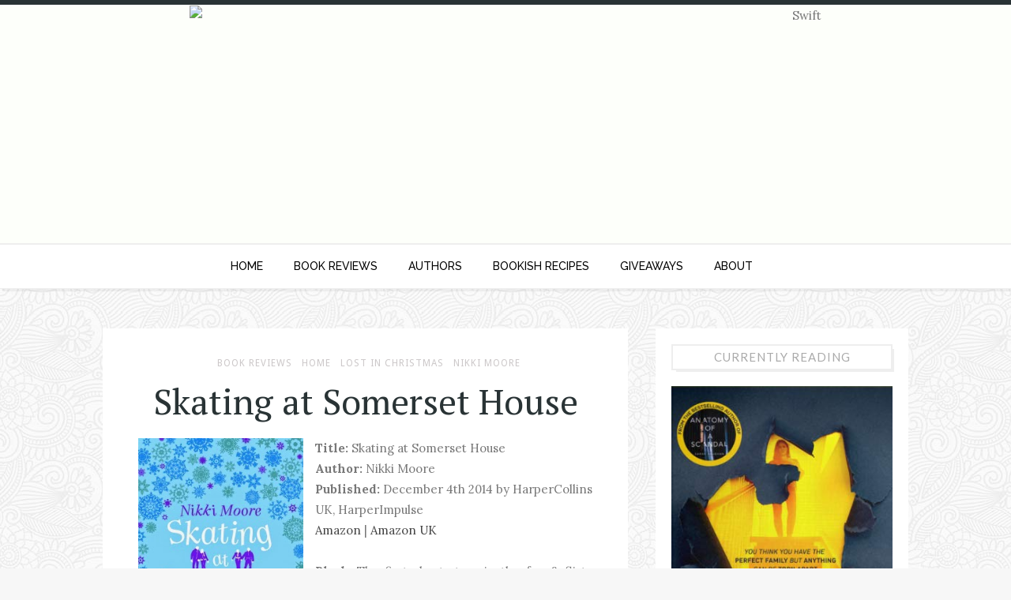

--- FILE ---
content_type: text/html; charset=UTF-8
request_url: http://www.albainbookland.com/2014/12/skating-at-somerset-house.html
body_size: 46649
content:
<!DOCTYPE html>
<html dir='ltr' xmlns='http://www.w3.org/1999/xhtml' xmlns:b='http://www.google.com/2005/gml/b' xmlns:data='http://www.google.com/2005/gml/data' xmlns:expr='http://www.google.com/2005/gml/expr'>
<head>
<link href='https://www.blogger.com/static/v1/widgets/2944754296-widget_css_bundle.css' rel='stylesheet' type='text/css'/>
<meta content='width=device-width,initial-scale=1,minimum-scale=1,maximum-scale=1' name='viewport'/>
<meta content='text/html; charset=UTF-8' http-equiv='Content-Type'/>
<meta content='blogger' name='generator'/>
<link href='http://www.albainbookland.com/favicon.ico' rel='icon' type='image/x-icon'/>
<link href='http://www.albainbookland.com/2014/12/skating-at-somerset-house.html' rel='canonical'/>
<link rel="alternate" type="application/atom+xml" title="Alba in bookland - Atom" href="http://www.albainbookland.com/feeds/posts/default" />
<link rel="alternate" type="application/rss+xml" title="Alba in bookland - RSS" href="http://www.albainbookland.com/feeds/posts/default?alt=rss" />
<link rel="service.post" type="application/atom+xml" title="Alba in bookland - Atom" href="https://www.blogger.com/feeds/4107538093609688678/posts/default" />

<link rel="alternate" type="application/atom+xml" title="Alba in bookland - Atom" href="http://www.albainbookland.com/feeds/5816334637973780377/comments/default" />
<!--Can't find substitution for tag [blog.ieCssRetrofitLinks]-->
<link href='https://blogger.googleusercontent.com/img/b/R29vZ2xl/AVvXsEjQiO0ubZhEfRFfXQStN0MC7528_386FmOr3PkqNJbmNbua0HfGlhSaNdAPiw6SISqlA_s0oI4R0ZWcLvgzY4jVDi58OQVGQjg5S93q60Ddv3iWXkgCXjKjaiHnTKmemtFUSNn0nrZsi5g/s1600/23613024.jpg' rel='image_src'/>
<meta content='http://www.albainbookland.com/2014/12/skating-at-somerset-house.html' property='og:url'/>
<meta content='Skating at Somerset House' property='og:title'/>
<meta content='Book Blog for book reviews, author interviews and other book-related posts.' property='og:description'/>
<meta content='https://blogger.googleusercontent.com/img/b/R29vZ2xl/AVvXsEjQiO0ubZhEfRFfXQStN0MC7528_386FmOr3PkqNJbmNbua0HfGlhSaNdAPiw6SISqlA_s0oI4R0ZWcLvgzY4jVDi58OQVGQjg5S93q60Ddv3iWXkgCXjKjaiHnTKmemtFUSNn0nrZsi5g/w1200-h630-p-k-no-nu/23613024.jpg' property='og:image'/>
<title>
Skating at Somerset House - Alba in bookland
</title>
<!-- Description and Keywords (start) -->
<meta content='YOUR KEYWORDS HERE' name='keywords'/>
<!-- Description and Keywords (end) -->
<meta content='Skating at Somerset House' property='og:title'/>
<meta content='http://www.albainbookland.com/2014/12/skating-at-somerset-house.html' property='og:url'/>
<meta content='article' property='og:type'/>
<meta content='https://blogger.googleusercontent.com/img/b/R29vZ2xl/AVvXsEjQiO0ubZhEfRFfXQStN0MC7528_386FmOr3PkqNJbmNbua0HfGlhSaNdAPiw6SISqlA_s0oI4R0ZWcLvgzY4jVDi58OQVGQjg5S93q60Ddv3iWXkgCXjKjaiHnTKmemtFUSNn0nrZsi5g/s1600/23613024.jpg' property='og:image'/>
<meta content='Alba in bookland' property='og:site_name'/>
<meta content='http://www.albainbookland.com/' name='twitter:domain'/>
<meta content='Skating at Somerset House' name='twitter:title'/>
<meta content='summary_large_image' name='twitter:card'/>
<meta content='https://blogger.googleusercontent.com/img/b/R29vZ2xl/AVvXsEjQiO0ubZhEfRFfXQStN0MC7528_386FmOr3PkqNJbmNbua0HfGlhSaNdAPiw6SISqlA_s0oI4R0ZWcLvgzY4jVDi58OQVGQjg5S93q60Ddv3iWXkgCXjKjaiHnTKmemtFUSNn0nrZsi5g/s1600/23613024.jpg' name='twitter:image'/>
<meta content='Skating at Somerset House' name='twitter:title'/>
<!-- Social Media meta tag need customer customization -->
<meta content='Facebook App ID here' property='fb:app_id'/>
<meta content='Facebook Admin ID here' property='fb:admins'/>
<meta content='@username' name='twitter:site'/>
<meta content='@username' name='twitter:creator'/>
<link href='http://fonts.googleapis.com/css?family=Playfair+Display:400,700|Lora:400,700' rel='stylesheet' type='text/css'/>
<link href='http://fonts.googleapis.com/css?family=Open+Sans%3A400italic%2C400%2C300%2C600%2C700%2C800%7CMerriweather%3A300%2C400%2C700&ver=4.1.5' id='gfont-style-css' media='all' rel='stylesheet' type='text/css'/>
<link href='http://fonts.googleapis.com/css?family=Montserrat%3A400&subset=latin&ver=1431676409' id='redux-google-fonts-memory-css' media='all' rel='stylesheet' type='text/css'/>
<link href='http://fonts.googleapis.com/css?family=Yesteryear' rel='stylesheet' type='text/css'/>
<link href='https://fonts.googleapis.com/css?family=Raleway:400,700,500,300' rel='stylesheet' type='text/css'/>
<link href='http://fonts.googleapis.com/css?family=Droid+Serif:400,400italic,700,700italic|PT+Serif:400,400italic,700,700italic|Droid+Sans:400,700&subset=latin,latin-ext' id='themerex-font-style-google_fonts-css' media='all' rel='stylesheet' type='text/css'/>
<link href='https://fonts.googleapis.com/css?family=Lato:400,300,700,100,900' rel='stylesheet' type='text/css'/>
<style id='page-skin-1' type='text/css'><!--
/*
-----------------------------------------------
Blogger Template Style
Name:        Swift
Author :     http://www.soratemplates.com
License:     Premium Version
----------------------------------------------- */
/* Global reset */
/* Based upon 'reset.css' in the Yahoo! User Interface Library: http://developer.yahoo.com/yui */
*, html, body, div, dl, dt, dd, ul, ol, li, h1, h2, h3, h4, h5, h6, pre, form, label, fieldset, input, p, blockquote, th, td { margin:0; padding:0 }
table { border-collapse:collapse; border-spacing:0 }
fieldset, img { border:0 }
address, caption, cite, code, dfn, em, strong, th, var { font-style:normal; font-weight:normal }
ol, ul, li { list-style:none }
caption, th { text-align:left }
h1, h2, h3, h4, h5, h6 { font-size:100%; font-weight:normal }
q:before, q:after { content:''}
/* Global reset-RESET */
strong { font-weight: bold }
em { font-style: italic }
a img { border:none } /* Gets rid of IE's blue borders */
body#layout #header {
margin-bottom: 80px;
clear:both;
}
body#layout #navigation {
height: auto;
margin-bottom: 60px;
margin-top: 30px;
position: relative;
width: 100%;
z-index: 999999;
}
body#layout #navigation-wrapper {
width:40%;
float:left;
}
body#layout #top-social {
width:40%;
float:right;
}
body#layout #widget-area .footerwidget {
width:250px;
margin-right: 20px;
}
body#layout #widget-area .widget, body#layout #sidebar .widget {
width:250px;
}
body {
color: #777;
font-family: Lora;
font-size: 15px;
font-weight: 400;
font-style: normal;
line-height: 1.75;
letter-spacing: 0px;
background-color: #f7f7f7;
background-repeat: repeat;
background-size: inherit;
background-attachment: fixed;
background-position: left top;
background-image: url('https://blogger.googleusercontent.com/img/b/R29vZ2xl/AVvXsEjUH0OXyF8bajRDYj8iyqKuyAWqulHPA1MAZytg7M9RqVjNhO2Xb-IzL7ALYNNV62CP0Queco4a-GlF0Ko2UfmZ4HDXWjHtgiGU5MJYYeRwDaXZv6f0x9vy1agQKdyt0Jft4QSWFT3RIF0/s1600/symphony.png');
}
p {
font-size:14px;
line-height:26px;
}
a {
text-decoration:none;
color:#cea525;
}
a:hover {
}
h1,h2,h3,h4,h5,h6 {
font-family:"Open Sans", sans-serif;
}
.container {
width:1020px;
margin:0 auto;
}
.container.sp_sidebar {
overflow:hidden;
margin-top: 50px;
}
#main {
width:100%;
}
.container.sp_sidebar #main {
width:665px;
margin-right:auto;
margin-left:auto;
float:left;
}
#sidebar {
width:320px;
float:right;
}
/********************************/
/*** Navigation ***/
/********************************/
#navigation {
background:#171717;
height:60px;
position:fixed;
z-index:999999;
width:100%;
-webkit-backface-visibility: hidden;
}
.slicknav_menu {
display:none;
}
#navigation .container {
position:relative;
}
.menu {
float:left;
}
.menu li {
display:inline-block;
margin-right:22px;
position:relative;
}
.menu li a {
font-family:"Open Sans", sans-serif;
font-size:11px;
font-weight:400;
letter-spacing:2px;
color:#fff;
line-height:60px;
text-transform:uppercase;
display:inline-block;
-o-transition:.3s;
-ms-transition:.3s;
-moz-transition:.3s;
-webkit-transition:.3s;
}
/*** DROPDOWN ***/
.menu .sub-menu,
.menu .children {
background-color: #171717;
display: none;
padding: 0;
position: absolute;
margin-top:0;
left: 0;
z-index: 99999;
}
ul.menu ul a,
.menu ul ul a {
color: #999;
margin: 0;
padding: 6px 10px 7px 10px;
min-width: 160px;
line-height:20px;
-o-transition:.25s;
-ms-transition:.25s;
-moz-transition:.25s;
-webkit-transition:.25s;
transition:.25s;
border-top:1px solid #333;
}
ul.menu ul li,
.menu ul ul li {
padding-right:0;
margin-right:0;
}
ul.menu ul a:hover,
.menu ul ul a:hover {
color: #fff;
background:#333;
}
ul.menu li:hover > ul,
.menu ul li:hover > ul {
display: block;
}
.menu .sub-menu ul,
.menu .children ul {
left: 100%;
top: 0;
}
body#layout div#sidebar {
width: 285px;
}
.toni {
text-align:center;
border-top: 1px solid #eee;
background-color: #fff;
}
.menu1 {
text-align:center;
border-top: 1px solid #eee;
background-color: #fff;
}
div#navigation-wrapper {
}
.menu1-scrolled {
position: fixed; top: 0px; left: 0px; z-index: 999; width:100%;
}
.googleSearch {
width: 100px;
}
.menu1 li {
display:inline-block;
margin-right:35px;
position:relative;
}
.menu1 li a {
display: block;
line-height: 55px;
color: #000;
text-transform: uppercase;
font-size: 14px;
font-weight: 500;
font-family: Raleway;
}
div#navigation-wrapper {
border-top: 1px solid #eee;
background-color: #fff;
box-shadow: 3px 3px 1px rgba(0,0,0,0.05);
-moz-box-shadow: 3px 3px 1px rgba(0,0,0,0.05);
webkit-box-shadow: 3px 3px 1px rgba(0,0,0,0.05);
margin-bottom: 25px;
}
/*** DROPDOWN ***/
.menu1 .sub-menu,
.menu1.children {
background-color: #171717;
display: none;
padding: 0;
position: absolute;
margin-top:0;
left: 0;
z-index: 99999;
}
ul.menu1 ul a,
.menu1 ul ul a {
color: #999;
margin: 0;
padding: 6px 10px 7px 10px;
min-width: 160px;
line-height:20px;
-o-transition:.25s;
-ms-transition:.25s;
-moz-transition:.25s;
-webkit-transition:.25s;
transition:.25s;
border-top:1px solid #333;
}
ul.menu1 ul li,
.menu1 ul ul li {
padding-right:0;
margin-right:0;
}
ul.menu1 ul a:hover,
.menu1 ul ul a:hover {
color: #fff;
background:#333;
}
ul.menu1 li:hover > ul,
.menu1 ul li:hover > ul {
display: block;
}
.menu1 .sub-menu ul,
.menu1 .children ul {
left: 100%;
top: 0;
}
/*** Top Social ***/
#top-social {
position:absolute;
right:66px;
top:5px;
}
#top-social a i {
border-radius: 50%;
color: #777777;
border: 1px solid #777777;
line-height: 26px;
font-size: 12px;
/* display: block; */
width: 26px;
height: 26px;
text-align: center;
margin: 0px;
}
/********************************/
/*** Header ***/
/********************************/
#header {
padding-top: 20px;
height: 282px;
border-top: 6px solid #293335;
}
#logo {
text-align:center;
padding:40px 0;
}
/** Featured area **/
.item .info {
text-align: center;
top: auto;
bottom: 2.857em;
right: auto;
left: 15%;
height: auto;
min-height: 65px;
padding: 1.8em 1.5em 1.8em;
width: 70%;
box-sizing: border-box;
z-index: 9;
background-color: rgba(0,0,0,0.6);
position: absolute;
background-color: #0d1217;
display: block;
position: absolute;
left: 70px;
right: 70px;
bottom: 40px;
text-align: center;
padding: 20px 30px;
}
span.feat-cat a {
color: #fff;
}
.info .feat-cat {
color: #ffffff;
line-height: 27px;
padding: 0 15px;
display: inline-block;
text-transform: uppercase;
font-size: 12px;
}
.featured-area {
margin-bottom:50px;
}
#owl-demo .item img{
max-width: 100%;
height: 314px;
margin: auto;
opacity: 1;
object-fit: cover;
border: solid white;
}
#owl-demo .item .feat-overlay {
width:100%;
bottom:6px;
}
#owl-demo .item .feat-overlay h3 a {
font-size: 15px;
color: #fff;
font-weight: 400;
letter-spacing: 1px;
font-weight: 400;
font-size: 18px;
line-height: 30px;
text-transform: capitalize;
}
#owl-demo .item .feat-overlay h3 a:hover {
}
.owl-item:hover .icon-postbanner {
opacity: 1;
filter: alpha(opacity=1);
}
.icon-postbanner {
width: 40px;
height: 40px;
-webkit-border-radius: 50%;
-moz-border-radius: 50%;
-ms-border-radius: 50%;
-o-border-radius: 50%;
border-radius: 50%;
border: 1px solid #ffffff;
opacity: 0.5;
filter: alpha(opacity=50);
float: right;
line-height: 38px;
text-align: center;
}
.feat-text h3 {
margin: 0;
font-size: 12px;
font-family: 'Montserrat';
font-size: 12px;
color: #ffffff;
letter-spacing: 2px;
text-transform: uppercase;
display: inline-block;
font-family: Lato;
text-transform: uppercase;
letter-spacing: 1px;
font-weight: 700;
font-style: normal;
font-size: 18px;
opacity: 1;
visibility: visible;
-webkit-transition: opacity 0.24s ease-in-out;
-moz-transition: opacity 0.24s ease-in-out;
transition: opacity 0.24s ease-in-out;
}
div#footer-social1 h2 {
display: none;
}
#instafeed{max-width:100%;margin:0 auto;list-style:none;text-align:center;font-family:sans-serif;  line-height: 0px;
border-bottom: 1px solid rgba(34,34,34,0.1);}
#instafeed li{display:inline-block;width: 14.28%;margin:0;padding:0;text-align:left;position:relative}
#instafeed div{margin:0;position:relative}
#instafeed img{max-width:100%;display:block;position:relative;z-index:10;-webkit-transition:-webkit-transform .4s;-moz-transition:-moz-transform .4s;transition:transform .4s}
/********************************/
/*** Grid Item ***/
/********************************/
/* grid title */
.sp-grid-title {
margin-bottom:45px;
text-align:center;
}
.sp-grid-title h3 {
font-size: 26px;
font-weight: 400;
text-transform: uppercase;
letter-spacing:4px;
margin-bottom:4px;
}
.sp-grid-title .sub-title {
font-size: 18px;
font-style: italic;
color: #999;
}
.sp-grid li {
display: inline-block;
vertical-align: top;
width: 300px;
margin-right: 16px;
margin-bottom: 45px;
}
.container.sp_sidebar .sp-grid li {
width:315px;
}
.container.sp_sidebar .sp-grid li:nth-child(3n+3) {
margin-right:16px;
}
.container.sp_sidebar .sp-grid li:nth-child(2n+2) {
margin-right:0;
}
.sp-grid li:nth-child(3n+3) {
margin-right:0;
}
.sp-grid li .item img {
width:100%;
height:auto;
margin-bottom:10px;
}
.sp-grid li .item .cat {
font-size: 11px;
font-weight: 700;
letter-spacing: 1px;
text-transform: uppercase;
font-family:"Open Sans";
margin-bottom:7px;
display:block;
}
.sp-grid li .item .cat a:hover {
text-decoration:underline;
}
.sp-grid li .item h2 {
margin-bottom:8px;
}
.sp-grid li .item h2 a {
font-size: 15px;
color: #000000;
text-transform: uppercase;
letter-spacing: 1px;
font-weight: 700;
-o-transition:.3s;
-ms-transition:.3s;
-moz-transition:.3s;
-webkit-transition:.3s;
}
.sp-grid li .item h2 a:hover {
opacity:.5;
}
.sp-grid li .item p {
margin-bottom:6px;
}
.sp-grid li .item .date {
font-size: 13px;
color: #999;
letter-spacing: 1px;
font-style: italic;
}
/********************************/
/*** Post ***/
/********************************/
.post {
margin-bottom:100px;
padding-bottom: 1px;
margin-bottom: 40px;
min-height: 322px;
background-color: #fff;
}
.single .post {
margin-bottom:70px;
}
/*** Post Header ***/
.post-header {
text-align: center;
display:block;
}
.post-header .cat a {
display: inline-block;
color: #999999;
font-family: Raleway;
line-height: 12px;
padding-left: 8px;
padding-top: 5px;
padding-bottom: 15px;
color: #444;
text-transform: uppercase;
font-size: 12px;
color: #ccc8c9;
font-family: Droid Sans,serif;
text-transform: uppercase;
letter-spacing: 1px;
}
span.cat {
color: #ccc8c9;
font-family: Droid Sans,serif;
text-transform: uppercase;
}
.post-header .cat a:hover {
text-decoration:underline;
}
.post-header h1 a, .post-header h2 a, .post-header h1 {
font-size: 22px;
font-weight: 500;
color: #7e7e7e;
margin-bottom: 20px;
color: #293335;
line-height: 120%;
font-size: 45px;
font-family: PT Serif,serif;
}
.post-header h2 a:hover {
opacity:.50;
}
.post-header .date {
font-size: 12px;
color: #767676;
font-weight: 400;
text-transform: uppercase;
margin: 10px 0 35px;
font-family: 'Lora';
}
/*** Post image ***/
.post-image {
margin-bottom:18px;
padding: 10px;
}
.post-image img {
width:100%;
height: auto;
}
.container.sp_sidebar .post-image.audio iframe {
width:650px;
height:auto;
}
/*** Post Entry ***/
.post-entry {
padding: 0 15px;
}
.post-entry img {
max-width:100%;
height:auto;
}
.post-entry p {
margin-bottom:20px;
}
.post-entry a.more-link {
display: inline-block;
text-transform: uppercase;
letter-spacing: 0.08em;
padding: 1.3em 2.5em 1.3em 2.5em;
margin: 2.2em 0 0;
line-height: 1.3em;
position: relative;
background-color: #789376;
color: #ffffff;
display: inline-block;
white-space: nowrap;
text-decoration: none!important;
line-height: 1;
letter-spacing: 1px;
padding: 7px 15px;
background-color: #0d1217;
color: #fff;
position: relative;
z-index: 2;
}
.post-entry a.more-link:before {
content: '';
position: absolute;
left: 3px;
right: -3px;
bottom: -3px;
top: 3px;
border-right: 4px solid #000;
border-bottom: 4px solid #000;
z-index: 1;
}
.post-entry p, .post-entry h1, .post-entry h2, .post-entry h3, .post-entry h4, .post-entry h5, .post-entry h6, .post-entry hr {
margin-bottom:20px;
}
.post-entry h1, .post-entry h2, .post-entry h3, .post-entry h4, .post-entry h5, .post-entry h6 {
color:#000;
font-weight:700;
}
.post-entry h1 {
font-size:30px;
}
.post-entry h2 {
font-size:27px;
}
.post-entry h3 {
font-size:24px;
}
.post-entry h4 {
font-size:20px;
}
.post-entry h5 {
font-size:18px;
}
.post-entry h6 {
font-size:16px;
}
.post-entry hr {
border:0;
height:0;
border-bottom:1px solid #e5e5e5;
clear:both;
}
.post-entry blockquote p {
border-left:3px solid #cea525;
color:#999;
padding:0 18px;
font-family:"Georgia";
font-size:18px;
line-height:28px;
font-style:italic;
}
.break-p {
text-align: center;
}
.myclaso {
overflow: hidden;
margin-bottom: 20px;
}
.post-entry ul, .post-entry ol {
padding-left:5px;
margin-bottom:20px;
}
.post-entry ul li {
margin-bottom:12px;
list-style:square;
}
.post-entry ol li {
margin-bottom:12px;
list-style:decimal;
}
.sticky.post .post-header { border:1px dashed #ddd; padding:20px 0; }
.bypostauthor  {}
.post-entry table { width:100%; margin-bottom:22px; border-collapse:collapse }
.post-entry td, .post-entry th { padding: 12px; border-bottom: 1px #e5e5e5 solid; }
.post-entry th { font-weight:bold; font-size:14px; background:#f5f5f5;}
.post-entry tr:hover {
background:#f9f9f9;
}
/*** Post Share ***/
.post-share {
text-align: center;
margin-bottom: 5px;
padding-top: 20px;
margin-top: 30px;
padding: 20px 30px;
border-width: 2px;
border-top: 1px dashed #eee;
}
.post-share a {
display:inline-block;
}
.share-box {
width: 42px;
height: 42px;
background: #fff;
display: inline-block;
line-height: 42px;
border-radius: 50%;
margin: 4px 3px;
-o-transition: .3s;
-ms-transition: .3s;
-moz-transition: .3s;
-webkit-transition: .3s;
background-color: #aaa;
color: #fff;
}
.share-box i {
font-size:14px;
}
.share-box:hover {
background:#171717;
}
/*** Post author ***/
.post-author {
margin-bottom: 80px;
margin-top: 70px;
overflow: hidden;
padding: 10px;
border: 1px solid #ddd;
}
.post-authorz {
background-color: #fff;
min-height: 102px;
padding: 20px;
}
.separator a {
margin-left: 0px!important;
}
.separator {
text-align: justify!important;;
}
.author-img {
float:left;
margin-right:30px;
}
.author-img img {
border-radius:50%;
}
.author-content h5 a {
font-size:14px;
letter-spacing:2px;
text-transform:uppercase;
margin-bottom:8px;
color:#000;
display:block;
}
.author-content p {
margin-bottom:8px;
}
.author-content .author-social {
font-size:14px;
color:#bbb;
margin-right:8px;
}
/*** Post related ***/
.post-related {
overflow:hidden;
margin-bottom:80px;
margin-top:70px;
}
.post-box { text-align:center; }
.post-box-title {
font-size:14px;
letter-spacing:2px;
text-transform:uppercase;
margin-bottom:42px;
font-weight:700;
border-bottom:2px solid #444;
padding-bottom:3px;
display:inline-block;
}
.item-related {
width:292px;
float:left;
margin-right:32px;
}
.item-related:last-child { margin-right:0; }
.container.sp_sidebar .item-related{
width:189px;
margin-right:19px;
}
.container.sp_sidebar .item-related:last-child {
margin-right:0;
}
.item-related img {
margin-bottom:6px;
width:100%;
height:auto;
}
.item-related h3 a {
font-size:14px;
text-transform:uppercase;
letter-spacing:2px;
color:#000;
}
.item-related h3 a:hover {
text-decoration:underline;
}
.item-related span.date {
font-size:10px;
font-family:"Open Sans", sans-serif;
text-transform:uppercase;
font-style:italic;
color:#999;
}
/** Post tags ***/
.post-tags {
margin-top:30px;
margin-bottom:50px;
}
.post-tags a {
font-family:"Open Sans", sans-serif;
font-size:11px;
letter-spacing:2px;
text-transform:uppercase;
background:#f2f2f2;
color:#666;
padding:7px 10px 8px;
margin-right:6px;
border-radius:2px;
margin-bottom:5px;
display:inline-block;
}
.post-tags a:hover {
background:#333;
color:#fff;
text-decoration:none;
}
/*** Post Pagination ***/
.post-pagination {
overflow:hidden;
}
.post-pagination .prev-post {
float:left;
width:470px;
}
.post-pagination .next-post {
float:right;
text-align:right;
width:470px;
}
.container.sp_sidebar .post-pagination .prev-post, .container.sp_sidebar .post-pagination .next-post {
width:325px;
}
.post-pagination span {
color:#999;
font-size:16px;
font-style:italic;
letter-spacing:1px;
}
.post-pagination .arrow {
font-size:64px;
color:#ddd;
line-height:64px;
}
.post-pagination .prev-post .arrow {
float:left;
margin-right:18px;
}
.post-pagination .next-post .arrow {
float:right;
margin-left:18px;
}
.pagi-text {
margin-top:11px;
}
.post-pagination h5 {
text-transform:uppercase;
letter-spacing:2px;
font-size:14px;
}
.post-pagination a {
color:#999;
}
.post-pagination a:hover > .arrow, .post-pagination a:hover > .pagi-text span, .post-pagination a:hover {
color:#000;
}
h1.logo_h.logo_h__txt {
text-align: center;
padding: 0px 0 28px;
color: #222;
font-family: 'Playfair Display', serif;
font-weight: 400;
font-size: 80px;
font-weight: bold;
text-transform: lowercase;
}
.widget.PageList h2 {
display: none;
}
/********************************/
/*** Pagination ***/
/********************************/
.pagination {
margin-bottom:100px;
}
.pagination a {
color: #999;
font-family: "Open Sans", sans-serif;
letter-spacing: 3px;
text-transform: uppercase;
font-size: 15px;
font-weight: 600;
}
.pagination a:hover {
text-decoration:none;
color:#000;
}
.pagination .newer {
float:left;
}
.pagination .older {
float:right;
}
.pagination .older {
float: right;
position: relative;
text-align: right;
}
.pagination .newer {
float: left;
position: relative;
text-align: left;
}
.post-nav-icon {
position: absolute;
top: 0px;
width: 32px;
height: 32px;
text-align: center;
line-height: 29px;
background-color: #aaa;
color: #fff;
letter-spacing: 0;
}
.first-bullet {
margin-right: 18px;
}
.bullet:before {
content: '';
height: 5px;
width: 5px;
background-color: #F38763;
border-radius: 50%;
position: absolute;
left: 10px;
top: 0;
}
.bullet:after {
content: '';
height: 5px;
width: 5px;
background-color: #F38763;
border-radius: 50%;
position: absolute;
right: 10px;
top: 0;
}
.bullet {
height: 5px;
width: 5px;
background-color: #F38763;
border-radius: 50%;
display: inline-block;
position: relative;
}
.last-bullet {
margin-left: 18px;
}
.info:after {
display: block;
content: '';
position: absolute;
left: -10px;
right: -10px;
bottom: -10px;
pointer-events: none;
top: -10px;
border: 5px solid #0d1217;
}
.older .post-nav-icon{
right:0;
}
.newer .post-nav-icon{
left:0;
}
.older .pager-heading {
margin-bottom: 5px;
color:#aaa;
margin-right: 42px;
}
.older .pager-title {
font-size: 150%;
display: block;
line-height: 1.3;
white-space: normal;
text-overflow: ellipsis;
overflow: hidden;
color:#222;
margin-right: 42px;
}
.newer .pager-heading {
margin-bottom: 5px;
color:#aaa;
margin-left: 42px;
}
.newer .pager-title {
font-size: 150%;
display: block;
line-height: 1.3;
white-space: normal;
text-overflow: ellipsis;
overflow: hidden;
color:#222;
margin-left: 42px;
}
/*---Flicker Image Gallery-----*/
.flickr_plugin {
width: 100%;
}
.flickr_badge_image {
float: left;
height: 68px;
margin: 8px 5px 0px 5px;
width: 68px;
}
.flickr_badge_image a {
display: block;
}
.flickr_badge_image a img {
display: block;
width: 100%;
height: auto;
-webkit-transition: opacity 100ms linear;
-moz-transition: opacity 100ms linear;
-ms-transition: opacity 100ms linear;
-o-transition: opacity 100ms linear;
transition: opacity 100ms linear;
}
.flickr_badge_image a img:hover {
opacity: .5;
}
/********************************/
/*** Footer Social ***/
/********************************/
#footer-social {
background:#f2f2f2;
padding:40px 0;
text-align:center;
}
#footer-social a {
margin:0 15px;
color:#999;
font-family:"Open Sans", sans-serif;
font-size:11px;
text-transform:uppercase;
font-weight:700;
letter-spacing:1px;
}
#footer-social a:first-child {
margin-left:0;
}
#footer-social a:last-child {
margin-right:0;
}
#footer-social a i {
height:28px;
width:28px;
text-align:center;
line-height:28px;
background:#666;
color:#fff;
border-radius:50%;
margin-right:5px;
font-size:14px;
}
#footer-social a:hover {
text-decoration:none;
color:#000;
}
#footer-social a:hover > i {
background:#000;
}
/********************************/
/*** Footer logo ***/
/********************************/
#footer-logo {
background:#111;
padding:60px 0;
text-align:center;
}
#footer-logo img {
margin-bottom:15px;
}
#footer-logo p {
color:#777;
font-size:15px;
margin-bottom:0;
font-style:italic;
}
#footer-logo p i {
color:#cea525;
font-size:14px;
margin:0 5px 0 7px;
}
/********************************/
/*** Footer Copyright ***/
/********************************/
#footer-copyright {
padding:18px 0;
background:#f2f2f2;
overflow:hidden;
font-family:"Open Sans", sans-serif;
}
#footer-copyright p {
font-size:15px;
color:#888;
float:left;
}
#footer-copyright .to-top {
float:right;
margin-top:6px;
font-size:11px;
text-transform:uppercase;
font-weight:700;
letter-spacing:1px;
color:#888888;
}
#footer-copyright .to-top i {
font-size:14px;
margin-left:3px;
}
#footer-copyright .to-top:hover {
text-decoration:none;
}
div#widget-area a {
color: #000;
}
/********************************/
/*** Widget Area ***/
/********************************/
#widget-area {
overflow: hidden;
padding-bottom: 60px;
border-top: 1px solid #f0f0f0;
padding-top: 70px;
font-size:14px;
}
#widget-area .footerwidget {
float:left;
}
#widget-area .widget, #sidebar .widget {
float: left;
margin-right: 32px;
width: 318px;
}
.footerwidget h2 span {
color: #fff;
font-family: 'Noto Sans',sans-serif;
font-size: 16px;
line-height: 16px;
font-weight: 500;
letter-spacing: 1px;
position: relative;
padding: 8px 16px;
/* top: -20px; */
text-transform: uppercase;
/* border: 1px solid #e3e3e3; */
display: inline-block;
}
.FollowByEmail .follow-by-email-inner .follow-by-email-address{
color: rgb(47,46,78);<a href="http://www.thesepaperhearts.com/wp-content/uploads/2013/12/emailgadget.jpg"><img src="http://www.thesepaperhearts.com/wp-content/uploads/2013/12/emailgadget.jpg" alt="emailgadget" width="900" height="540" class="aligncenter size-full wp-image-2876" /></a>
width: 100%;
height: 32px;
font-size: 10px;
border: 2px solid #e3e3e3;
border-radius: 3px;
background: #ffffff;
padding: 0 0 0 4px;
}
.FollowByEmail .follow-by-email-inner .follow-by-email-submit{
width: 60px;
margin-left: 8px;
padding: 0;
border: 0;
color: white;
background #c3e3e3: ;
font-size: 10px;
height: 32px;
z-index: 0;
border-radius: 3px;
font-family: Arial, Tahoma, Century Gothic, sans-serif;
}
.follow-by-email-inner .follow-by-email-submit:hover{
background: #c3e3e3;
}
#widget-area #container3 {
margin-right:0px;
}
#sidebar .widget {
width:280px;
margin-right:0;
float:none;
margin-bottom:50px;
background-color: #fff;
padding: 20px;
}
div#widget-areaa h2 {
display: none;
}
div#widget-areaa {
margin-top: 40px;
margin-bottom: -8px;
}
.socialfollow { float:none; clear:both; margin:10px 0;}
.socialfollow a i {
line-height: 1;
height: auto;
font-size: 32px;
}
.socialfollow i {
color: #909090;
}
.socialfollow a {
height: 41px;
padding: 10px;
float: left;
text-decoration: none;
display: block;
-webkit-transition: all 0.31s ease;
-moz-transition: all 0.31s ease;
-ms-transition: all 0.31s ease;
-o-transition: all 0.31s ease;
transition: all 0.31s ease;
}
.socialfollow a:hover i{color:#fff}
.socialfollow a.facebook:hover { background: #3b5996; }.socialfollow a.twitter:hover { background: #00acee; }.socialfollow a.vimeo:hover { background: #0dadd6; }.socialfollow a.dribble:hover { background: #d53e68; }.socialfollow a.youtube:hover { background: #cb322c; }.socialfollow a.pinterest:hover { background: #cb2027; }.socialfollow a.google:hover { background: #c3391c; }.socialfollow a.linkedin:hover { background: #0073b2; }.socialfollow a.rss:hover { background: #f29a1d; }.socialfollow a.instagram:hover { background: #457399; }.socialfollow a.other-social:hover { background: #ff5d5e; }
.socialfollow a {
padding: 19px;
width: 29px;
height: 29px;
border: 1px solid #e1e1e1;
margin: 3px;
float: none;
display: inline-block;
text-align: center;
}
div#sidebar h2 span {
color:#aaa;
font-family: Raleway;
font-family: Lato;
text-transform: uppercase;
letter-spacing: 1px;
font-weight: 400;
font-style: normal;
font-size: 15px;
position: relative;
text-transform: uppercase;
}
#sidebar img {
max-width:280px;
height:auto;
}
#sidebar iframe {
max-width:320px;
height:170px;
}
.widget:last-child {
margin-right:0;
}
.widget-title, #sidebar .widget h2, #widget-area .widget h2 {
display: block;
color: #aaa;
position: relative;
font-size: 13px;
line-height: 1;
text-align: Center;
text-transform: uppercase;
font-weight: 400;
padding: 7px 10px;
border: 2px solid #eee;
z-index: 10;
}
.widget-title, #sidebar .widget h2:after, #widget-area .widget h2 :after {
content: '';
position: absolute;
left: 4px;
right: -4px;
bottom: -4px;
top: 4px;
border-bottom: 3px solid #eee;
border-right: 3px solid #eee;
z-index: 9;
pointer-events: none;
}
#sidebar .widget-title, #sidebar .widget h2, #widget-area .widget h2 {
margin-bottom:20px;
}
.widget a:hover {
}
.widget ul li {
margin-bottom:7px;
padding-bottom:7px;
}
.widget ul li:last-child {
margin-bottom:0;
padding-bottom:0;
border-bottom:none;
}
div#PageList1 h2 {
display: none;
}
#sidebar .widget-content.list-label-widget-content span {
float: right;
}
#sidebar .widget ul li {
margin-bottom: 7px;
padding-bottom: 7px;
color: #91979d;
border-bottom: 1px solid #eee;}
/*** About Widget ***/
.about-widget img {
max-width:292px;
height:auto;
}
/** Instagram widget support **/
.instag ul.thumbnails > li {
width:32% !important;
}
.instag ul.thumbnails > li img:hover {
opacity:.8;
}
.instag ul li {
margin:0;
padding-bottom:0;
border-bottom:none;
}
.pllexislider ul li {
margin:0;
padding-bottom:0;
border-bottom:none;
}
/*** Tagcloud widget ***/
.widget .tagcloud a {
font-family:"Open Sans", sans-serif;
font-size:10px;
letter-spacing:1px;
text-transform:uppercase;
background:#f2f2f2;
color:#666;
padding:6px 8px 7px;
margin-right:5px;
margin-bottom:8px;
display:inline-block;
border-radius:2px;
}
.widget .tagcloud a:hover {
background:#333;
color:#fff;
}
/*** Calender widget ***/
#wp-calendar {width: 100%; }
#wp-calendar caption { text-align: right; color: #777; font-size: 12px; margin-top: 10px; margin-bottom: 15px; }
#wp-calendar thead { font-size: 12px;  }
#wp-calendar thead th { padding-bottom: 10px; }
#wp-calendar tbody { color: #aaa; }
#wp-calendar tbody td { background: #f5f5f5; border: 1px solid #fff; text-align: center; padding:8px;}
#wp-calendar tbody td a { font-weight:700; color:#222; }
#wp-calendar tbody td:hover { background: #fff; }
#wp-calendar tbody .pad { background: none; }
#wp-calendar tfoot #next { font-size: 10px; text-transform: uppercase; text-align: right; }
#wp-calendar tfoot #prev { font-size: 10px; text-transform: uppercase; padding-top: 10px; }
#wp-calendar thead th { padding-bottom: 10px; text-align: center; }
/** WIDGET ITEMS **/
.widget ul.side-newsfeed li {
list-style-type:none;
margin-bottom:17px;
padding-bottom:13px;
margin-left:0;
}
.widget ul.side-newsfeed li:last-child {
margin-bottom:0;
padding-bottom:0;
}
.widget ul.side-newsfeed li .side-item {
overflow:hidden;
}
.widget ul.side-newsfeed li .side-item .side-image {
float:left;
margin-right:14px;
}
.widget ul.side-newsfeed li .side-item .side-image img {
width:86px;
height:auto;
}
.widget ul.side-newsfeed li .side-item .side-item-text {
overflow:hidden;
}
.widget ul.side-newsfeed li .side-item .side-item-text h4 a {
margin-bottom:1px;
color:#333;
display:block;
font-size:14px;
}
.widget ul.side-newsfeed li .side-item .side-item-text .side-item-meta {
font-size:10px;
letter-spacing:1px;
color:#999;
font-style:italic;
font-family:"Open Sans";
}
/** Social Widget **/
.widget-social {
text-align:center;
}
.widget-social a:first-child {
margin-left:0;
}
.widget-social a:last-child {
margin-right:0;
}
.widget-social a i {
height:28px;
width:28px;
text-align:center;
line-height:28px;
background:#666;
color:#fff;
border-radius:50%;
margin:0 2px;
font-size:14px;
}
.widget-social a:hover {
text-decoration:none;
color:#000;
}
.widget-social a:hover > i {
background:#000;
}
/*******************************
*** COMMENTS
*******************************/
.post-comments {
margin-bottom:70px;
margin-top:70px;
}
.comments {
margin-bottom:40px;
}
.comment {
border-bottom:1px dotted #eee;
margin-top:20px;
margin-bottom:34px;
padding-bottom:40px;
}
.comment .avatar-image-container {
float:left;
}
.comment .avatar-image-container img {
border-radius:50%;
width:50px;
height:50px;
max-width:50px;
max-height:50px;
}
.comments .comment-block {
margin-left: 80px;
position: relative;
}
.comment-replies {
margin-left: 40px;
margin-top: 20px;
}
.comments .avatar-image-container {
float: left;
max-height: 50px;
overflow: hidden;
width: 50px;
}
.comment-replies .comment {
border:none;
margin-bottom:0px;
padding-bottom:0px;
}
.thecomment .comment-text {
overflow:hidden;
}
.thecomment .comment-text span.author, cite.user > a {
display:block;
font-size:14px;
text-transform:uppercase;
letter-spacing:2px;
margin-bottom:6px;
color:#333;
font-family:"Open Sans";
}
.thecomment .comment-text span.author a:hover {
text-decoration:underline;
}
span.datetime {
font-size:14px;
color:#999;
font-style:italic;
display:block;
margin-bottom:10px;
}
.thecomment .comment-text em {
font-size:13px;
margin-bottom:-14px;
display:block;
color:orange;
letter-spacing:1px;
}
.thecomment .comment-text em i {
font-size:14px;
color:#f3bd00;
}
.comment-actions a {
float:right;
font-size:11px;
background-color:#aaa;
color:#FFF;
padding:3px 6px 5px 6px;
border-radius:2px;
margin-left:7px;
font-family:"Lato";
-o-transition:.3s;
-ms-transition:.3s;
-moz-transition:.3s;
-webkit-transition:.3s;
transition:.3s;
}
.continue a {
float:left;
margin-bottom:20px;
font-size:11px;
background-color:#aaa;
color:#FFF;
padding:3px 6px 5px 6px;
border-radius:2px;
margin-left:7px;
font-family:"Lato";
-o-transition:.3s;
-ms-transition:.3s;
-moz-transition:.3s;
-webkit-transition:.3s;
transition:.3s;
}
.loadmore a {
font-size:11px;
background-color:#aaa;
color:#FFF;
padding:3px 6px 5px 6px;
border-radius:2px;
margin-left:7px;
font-family:"Lato";
-o-transition:.3s;
-ms-transition:.3s;
-moz-transition:.3s;
-webkit-transition:.3s;
transition:.3s;
}
.post-comments span.reply a.comment-edit-link {
background:#c5c5c5;
}
.post-comments span.reply a:hover {
opacity:.8;
}
ul.children { margin: 0 0 0 55px; }
ul.children li.thecomment { margin:0 0 8px 0; }
/** Reply **/
#respond {
margin-bottom:20px;
overflow:hidden;
}
#respond  h3 {
font-size:14px;
color:#999;
font-weight:400;
margin-bottom:30px;
font-family:"Lato";
letter-spacing:2px;
text-transform:uppercase;
}
#respond h3 a {
color:#000;
display:inline-block;
}
#respond h3 small a {
text-transform:uppercase;
font-size:11px;
background:#333;
color:#FFF;
padding:4px 6px 5px;
border-radius:3px;
margin-left:7px;
letter-spacing:1px;
-o-transition:.3s;
-ms-transition:.3s;
-moz-transition:.3s;
-webkit-transition:.3s;
transition:.3s;
}
#respond h3 small a:hover {
opacity:.8;
}
#respond label {
color:#888;
width:80px;
font-size:14px;
display:inline-block;
font-weight:300;
}
#respond input {
padding:8px 10px;
border:1px solid #DDD;
margin-right:10px;
border-radius: 3px;
color:#999;
margin-bottom:15px;
font-size:11px;
width:250px;
font-family:"Georgia";
}
#respond input:focus {outline:none;}
#respond .comment-form-url {
margin-bottom:10px;
}
#respond textarea {
padding:14px;
border:1px solid #DDD;
border-radius: 3px;
width:95%;
height:120px;
font-size:13px;
color:#777;
margin-bottom:14px;
line-height:20px;
font-family:"Georgia";
}
#respond textarea:focus {outline:none;}
#respond #submit {
font-family:"Lato";
text-transform:uppercase;
letter-spacing:2px;
background:#eee;
border-radius:0;
font-size:11px;
color:#666;
padding:12px 19px 14px;
margin-top:6px;
display:inline-block;
border:none;
-o-transition:.3s;
-ms-transition:.3s;
-moz-transition:.3s;
-webkit-transition:.3s;
transition:.3s;
cursor:pointer;
border-radius:30px;
width:auto;
}
#respond #submit:hover {
background:#333;
color:#FFF;
}
/********************************/
/*** Archive ***/
/********************************/
.archive-box {
background:#f4f4f4;
padding:22px 0 24px;
text-align:center;
margin-bottom:70px;
margin-top:-70px;
border-bottom:1px solid #eee;
}
.archive-box span {
font-size:14px;
font-style:italic;
letter-spacing:1px;
color:#999;
}
.archive-box h1 {
font-size:26px;
letter-spacing:4px;
text-transform:uppercase;
}
.nothing {
margin-bottom:90px;
text-align:center;
}
.footer-social-counter{background-color:#0d1217;color:#fff}.top-footer-wrap .widget{display:none}.top-footer-wrap .social-footer-counter.widget,.top-footer-wrap .footer-instagram-widget.widget,.top-footer-wrap .widget.widget_text{display:block}.top-footer-wrap .widget.widget_text{padding:30px}.top-footer-wrap .widget:first-child .footer-social-counter{margin-top:-5px;margin-bottom:0}.footer-social-counter{display:block;padding:30px;text-align:center}.footer-social-counter .counter-element{display:inline-block;padding:0 25px;border-right:2px solid #333;text-transform:uppercase}.footer-social-counter a:hover{opacity:.7}.footer-social-counter .counter-element:last-child{border-right:0}.counter-element > a{display:block;color:#fff;margin-bottom:12px;overflow:hidden}.footer-social-counter .counter-element i{height:36px;width:36px;padding-left:0;padding-right:0;float:left;line-height:32px;margin-right:10px;font-size:16px;color:#fff;border-radius:50%;border:2px solid;text-align:center}.footer-social-counter .num-count{display:block;line-height:36px;font-size:26px;float:left;font-weight:300;padding-right:3px}.footer-social-counter a{text-decoration:none!important;white-space:nowrap}.footer-social-counter .text-count{line-height:13px;text-align:left;font-weight:300;font-size:13px;letter-spacing:4px}
/* =WordPress Core
-------------------------------------------------------------- */
.alignnone {
margin: 5px 20px 20px 0;
}
.aligncenter,
div.aligncenter {
display: block;
margin: 5px auto 5px auto;
}
.alignright {
float:right;
margin: 5px 0 20px 20px;
}
.alignleft {
float: left;
margin: 5px 20px 20px 0;
}
.aligncenter {
display: block;
margin: 5px auto 5px auto;
}
a img.alignright {
float: right;
margin: 5px 0 20px 20px;
}
a img.alignnone {
margin: 5px 20px 20px 0;
}
a img.alignleft {
float: left;
margin: 5px 20px 20px 0;
}
a img.aligncenter {
display: block;
margin-left: auto;
margin-right: auto
}
.wp-caption {
background: #fff;
border: 1px solid #f0f0f0;
max-width: 96%; /* Image does not overflow the content area */
padding: 5px 3px 10px;
text-align: center;
font-family:"Open Sans";
}
.wp-caption.alignnone {
margin: 5px 20px 20px 0;
}
.wp-caption.alignleft {
margin: 5px 20px 20px 0;
}
.wp-caption.alignright {
margin: 5px 0 20px 20px;
}
.wp-caption img {
border: 0 none;
height: auto;
margin: 0;
max-width: 98.5%;
padding: 0;
width: auto;
}
.wp-caption p.wp-caption-text {
font-size: 11px;
line-height: 17px;
margin: 0;
padding: 0 4px 5px;
}
/*** Custom WordPress gallery style ***/
.gallery .gallery-caption{
font-size:12px;
color:#888;
font-family:"Open Sans";
}
.gallery .gallery-icon img{
border-radius:2px;
border:1px solid #eee !important;
padding:7px;
}
.gallery .gallery-icon img:hover {
border:1px solid #ccc !important;
}
/*** Contact Form 7 ***/
/*********************************************************/
.wpcf7 input {
width:266px;
}
div.wpcf7 {
overflow:hidden;
margin-top:40px;
}
.wpcf7 p.sp_input {
float:left;
margin-right:19px;
}
.wpcf7 p.sp_message {
clear:both;
}
.wpcf7 input, .wpcf7 textarea {
padding:8px;
border:1px solid #DDD;
margin-right:10px;
-webkit-border-radius: 5px;-moz-border-radius: 5px;border-radius: 5px;
color:#777;
font-size:12px;
margin-top:6px;
margin-bottom:6px;
}
.wpcf7 textarea {
width:95%;
}
.wpcf7 .wpcf7-submit {
background:#171717;
-webkit-border-radius: 20px;-moz-border-radius: 20px;border-radius:20px;
padding:12px 24px;
color:#FFF;
letter-spacing:3px;
font-size:11px;
text-transform:uppercase;
cursor:pointer;
-o-transition:.3s;
-ms-transition:.3s;
-moz-transition:.3s;
-webkit-transition:.3s;
transition:.3s;
display:block;
border:none;
width:auto;
}
.wpcf7 .wpcf7-submit:hover {
background:#777;
}
/*** 404 ***/
.error-404 {
margin-bottom:105px;
text-align:center;
}
.error-404 h1 {
font-size:190px;
font-weight:700;
margin-bottom:-25px;
}
.error-404 p {
color:#999;
font-size:18px;
font-style:italic;
}
.author-content {
margin-left: 140px;
}
#logo { padding:78px 0 50px; }
#navigation {    background: #fff;
border-bottom: 1px solid #eee; }
.menu li a { color:#7e7e7e; }
.menu li a:hover {  color:#fff; }
.menu .sub-menu, .menu .children { background: #171717; }
ul.menu ul a, .menu ul ul a { border-top: 1px solid #333333; color:#999999; }
ul.menu ul a:hover, .menu ul ul a:hover { color: #ffffff; background:#333333; }
#top-social a i { color:#777777; }
#top-social a:hover i { color:#fff }
.widget-title , #sidebar .widget h2, #widget-area .widget h2 { color:#666666; }
#sidebar .widget-title, #sidebar .widget h2, #widget-area .widget h2 { background:; color:; }
#footer-social  { background:#f2f2f2; }
#footer-logo { background:#171717; }
#footer-logo p { color:#777777; }
#footer-copyright { background:#202122; }
#footer-copyright p { color:#888888; }
a{ color:#444; }
span.share-box i {
color: #fff;
}
span.share-box a,	 #footer-logo p i  color:#b5b8b9; }
.post-entry blockquote p { border-left:3px solid #cea525; }
#main .widget {
width: 100%;
}
#navigation .widget ul li {
border:none;
margin-bottom:0px;
padding-bottom:0px;
}
#navigation .widget a:hover {
text-decoration: none;
}
#widget-area #container3 .widget {
margin-right: 0;
}
.post-body p {
font-size: 13px;
line-height: 20px;
margin-bottom: 20px;
color: #545353;
line-height: 1.8;
font-family: 'Lora';
}

--></style>
<link href='https://www.blogger.com/dyn-css/authorization.css?targetBlogID=4107538093609688678&amp;zx=20b4281b-4c6a-4dfc-8046-8937047e9058' media='none' onload='if(media!=&#39;all&#39;)media=&#39;all&#39;' rel='stylesheet'/><noscript><link href='https://www.blogger.com/dyn-css/authorization.css?targetBlogID=4107538093609688678&amp;zx=20b4281b-4c6a-4dfc-8046-8937047e9058' rel='stylesheet'/></noscript>
<meta name='google-adsense-platform-account' content='ca-host-pub-1556223355139109'/>
<meta name='google-adsense-platform-domain' content='blogspot.com'/>

</head>
<style>
.boxed-icon {
  display: inline-block;
  width: 24px;
  height: 24px;
  line-height: 24px;
  text-align: center;
  font-size: 12px;
  border: 1px solid #eaeaea;
}
.boxed-icon.icon-1x {
  width: 24px;
  height: 24px;
  line-height: 24px;
  font-size: 12px;
}
.boxed-icon.icon-2x {
  width: 30px;
  height: 28px;
  line-height: 28px;
  font-size: 14px;
}
.boxed-icon.icon-3x {
  width: 40px;
  height: 38px;
  line-height: 38px;
  font-size: 16px;
}
.boxed-icon.icon-4x {
  width: 56px;
  height: 54px;
  line-height: 54px;
  font-size: 18px;
}
.boxed-icon.large {
  width: 56px;
  height: 54px;
  line-height: 54px;
}
.boxed-icon.fill {
  background: #222;
  border-color: #222;
  color: #fff;
}
.boxed-icon.fill:hover {
  background: #090909;
  border-color: #090909;
}

.facebook {
 
}
.facebook:hover {
  color: #fff;
}
.facebook.boxed-icon {
  background: #fff;
}
.facebook.boxed-icon:hover {
  color: #fff;
  background: #3b5998;
  border-color: #3b5998;
}
.facebook.boxed-icon.fill {
  background: #fff;
  border-color: #999;
  color: #999;
}
.facebook.boxed-icon.fill:hover {
  background: #2d4373;
  border-color: #2d4373;
}

.google-plus {
  color: #dd4b39;
}
.google-plus:hover {
  color: #fff;
}
.google-plus.boxed-icon {
  background: #fff;
}
.google-plus.boxed-icon:hover {
  color: #fff;
  background: #dd4b39;
  border-color: #dd4b39;
}
.google-plus.boxed-icon.fill {
  background: #fff;
  border-color: #999;
  color: #999;
}
.google-plus.boxed-icon.fill:hover {
  background: #c23321;
  border-color: #c23321;
}

.linkedin {
  color: #007bb6;
}
.linkedin:hover {
  color: #fff;
}
.linkedin.boxed-icon {
  background: #fff;
}
.linkedin.boxed-icon:hover {
  color: #fff;
  background: #007bb6;
  border-color: #007bb6;
}
.linkedin.boxed-icon.fill {
  background: #fff;
  border-color: #999;
  color: #999;
}
.linkedin.boxed-icon.fill:hover {
  background: #005983;
  border-color: #005983;
}

.pinterest {
  color: #cb2027;
}
.pinterest:hover {
  color: #fff;
}
.pinterest.boxed-icon {
  background: #fff;
}
.pinterest.boxed-icon:hover {
  color: #fff;
  background: #cb2027;
  border-color: #cb2027;
}
.pinterest.boxed-icon.fill {
  background: #fff;
  border-color: #999;
  color: #999;
}
.pinterest.boxed-icon.fill:hover {
  background: #9f191f;
  border-color: #9f191f;
}
div#container2 {
    margin-bottom: 0px;
}
div#container2 .widget-content {
    line-height: 1;
}

.twitter {
 
}
.twitter:hover {
  color: #fff;
}
.twitter.boxed-icon {
  background: #fff;
}
.twitter.boxed-icon:hover {
  color: #fff;
  background: #00aced;
  border-color: #00aced;
}
.twitter.boxed-icon.fill {
  background: #fff;
  border-color: #999;
  color: #999;
}
.twitter.boxed-icon.fill:hover {
  background: #0087ba;
  border-color: #0087ba;
}

.instagram {
  color: #3f729b;
}
.instagram:hover {
  color: #386589;
}
.instagram.boxed-icon {
  background: #fff;
}
.instagram.boxed-icon:hover {
  color: #fff;
  background: #3f729b;
  border-color: #3f729b;
}
.instagram.boxed-icon.fill {
  background: #fff;
  border-color: #999;
  color: #999;
}
.instagram.boxed-icon.fill:hover {
  background: #305777;
  border-color: #305777;
}

.vk {
  color: #45668e;
}
.vk:hover {
  color: #3d5a7d;
}
.vk.boxed-icon {
  background: #fff;
}
.vk.boxed-icon:hover {
  color: #fff;
  background: #45668e;
  border-color: #45668e;
}
.vk.boxed-icon.fill {
  background: #fff;
  border-color: #999;
  color: #999;
}
.vk.boxed-icon.fill:hover {
  background: #344d6c;
  border-color: #344d6c;
}

.tumblr {
  color: #35465c;
}
.tumblr:hover {
  color: #2c3a4c;
}
.tumblr.boxed-icon {
  background: #fff;
}
.tumblr.boxed-icon:hover {
  color: #fff;
  background: #35465c;
  border-color: #35465c;
}
.tumblr.boxed-icon.fill {
  background: #fff;
  border-color: #999;
  color: #999;
}
.tumblr.boxed-icon.fill:hover {
  background: #222d3c;
  border-color: #222d3c;
}

.xing {
  color: #cfdc00;
}
.xing:hover {
  color: #b7c300;
}
.xing.boxed-icon {
  background: #fff;
}
.xing.boxed-icon:hover {
  color: #fff;
  background: #cfdc00;
  border-color: #cfdc00;
}
.xing.boxed-icon.fill {
  background: #cfdc00;
  border-color: #cfdc00;
  color: #fff;
}
.xing.boxed-icon.fill:hover {
  background: #9fa900;
  border-color: #9fa900;
}

.soundcloud {
  color: #f80;
}
.soundcloud:hover {
  color: #e67a00;
}
.soundcloud.boxed-icon {
  background: #fff;
}
.soundcloud.boxed-icon:hover {
  color: #fff;
  background: #f80;
  border-color: #f80;
}
.soundcloud.boxed-icon.fill {
  background: #f80;
  border-color: #f80;
  color: #fff;
}
.soundcloud.boxed-icon.fill:hover {
  background: #cc6d00;
  border-color: #cc6d00;
}

.dribbble {
  color: #ea4c89;
}
.dribbble:hover {
  color: #e7357a;
}
.dribbble.boxed-icon {
  background: #fff;
}
.dribbble.boxed-icon:hover {
  color: #fff;
  background: #ea4c89;
  border-color: #ea4c89;
}
.dribbble.boxed-icon.fill {
  background: #ea4c89;
  border-color: #ea4c89;
  color: #fff;
}
.dribbble.boxed-icon.fill:hover {
  background: #e51e6b;
  border-color: #e51e6b;
}

.youtube {
  color: #e52d27;
}
.youtube:hover {
  color: #d8201a;
}
.youtube.boxed-icon {
  background: #fff;
}
.youtube.boxed-icon:hover {
  color: #fff;
  background: #e52d27;
  border-color: #e52d27;
}
.youtube.boxed-icon.fill {
  background: #e52d27;
  border-color: #e52d27;
  color: #fff;
}
.youtube.boxed-icon.fill:hover {
  background: #c21d17;
  border-color: #c21d17;
}

.spotify {
  color: #7ab800;
}
.spotify:hover {
  color: #699f00;
}
.spotify.boxed-icon {
  background: #fff;
}
.spotify.boxed-icon:hover {
  color: #fff;
  background: #7ab800;
  border-color: #7ab800;
}
.spotify.boxed-icon.fill {
  background: #7ab800;
  border-color: #7ab800;
  color: #fff;
}
.spotify.boxed-icon.fill:hover {
  background: #588500;
  border-color: #588500;
}

.post-links .post-link {
  display: inline-block;
  height: 40px;
  line-height: 40px;

  position: relative;

}
.post-links .post-link:before {
  content: '';
  display: inline-block;
  opacity: 0.6;
}
.post-links .post-link:hover:before {
  opacity: 1;
}
.post-links .post-link.comment-link {

width: 170px;
    margin-right: 2px;
    font-size: 14px;
    /* font-weight: bold; */
    font-family: Raleway;
    color: #999;
    font-weight: 600;
}

.post-links .post-link.share-article-loop {
      width: 42px;
  margin-right: 2px;

}
.post-links .post-link.share-article-loop:before {
  width: 20px;
  height: 11px;
  background: transparent url("https://blogger.googleusercontent.com/img/b/R29vZ2xl/AVvXsEiOw6Rt6F653dJ7dd3lIy3EhI1YwGfz9sHmcY__S_arXx00HEEQAiNddeFKd2_dThXFuQYx7m1g2FXpWsAwoP12KP00Ic_WnApwa3dRSIom2N0AxJUyJb7Agjb7QhX9dKfccDVNCRWJGuvR/s1600/share-icon.png");
  -moz-background-size: 20px 11px;
  -o-background-size: 20px 11px;
  -webkit-background-size: 20px 11px;
  background-size: 20px 11px;
}
.post-links .post-link.share-article-loop .boxed-icon {
    width: 40px;
    height: 40px;
    line-height: 40px;
    position: absolute;
    top: -1px;
    left: 0;
    font-size: 18px;
    opacity: 0;
    border-radius: 50%;
    -moz-transition: none;
    -o-transition: none;
    -webkit-transition: none;
    transition: none;
}
.post-links .post-link.share-article-loop .boxed-icon:nth-child(1) {
  z-index: 4;
  -moz-transform: translateX(30);
  -ms-transform: translateX(30);
  -webkit-transform: translateX(30);
  transform: translateX(30);
}
.post-links .post-link.share-article-loop .boxed-icon:nth-child(2) {
  z-index: 3;
  -moz-transform: translateX(72px);
  -ms-transform: translateX(72px);
  -webkit-transform: translateX(72px);
  transform: translateX(72px);
}
.post-links .post-link.share-article-loop .boxed-icon:nth-child(3) {
  z-index: 2;
  -moz-transform: translateX(114px);
  -ms-transform: translateX(114px);
  -webkit-transform: translateX(114px);
  transform: translateX(114px);
}
.post-links .post-link.share-article-loop .boxed-icon:nth-child(4) {
  z-index: 1;
  -moz-transform: translateX(156px);
  -ms-transform: translateX(156px);
  -webkit-transform: translateX(156px);
  transform: translateX(156px);
}
.post-links .post-link.share-article-loop:hover .boxed-icon {
  opacity: 1;
}
.post-links .post-link.share-article-loop:hover .boxed-icon:nth-child(1) {
  -moz-transform: translateX(41px);
  -ms-transform: translateX(41px);
  -webkit-transform: translateX(41px);
  transform: translateX(41px);
  -moz-transition-delay: 0s;
  -o-transition-delay: 0s;
  -webkit-transition-delay: 0s;
  transition-delay: 0s;
}
.post-links .post-link.share-article-loop:hover .boxed-icon:nth-child(2) {
  -moz-transform: translateX(83px);
  -ms-transform: translateX(83px);
  -webkit-transform: translateX(83px);
  transform: translateX(83px);
  -moz-transition-delay: 0.1s;
  -o-transition-delay: 0.1s;
  -webkit-transition-delay: 0.1s;
  transition-delay: 0.1s;
}
.post-links .post-link.share-article-loop:hover .boxed-icon:nth-child(3) {
  -moz-transform: translateX(125px);
  -ms-transform: translateX(125px);
  -webkit-transform: translateX(125px);
  transform: translateX(125px);
  -moz-transition-delay: 0.2s;
  -o-transition-delay: 0.2s;
  -webkit-transition-delay: 0.2s;
  transition-delay: 0.2s;
}
.post-links .post-link.share-article-loop:hover .boxed-icon:nth-child(4) {
  -moz-transform: translateX(167px);
  -ms-transform: translateX(167px);
  -webkit-transform: translateX(167px);
  transform: translateX(167px);
  -moz-transition-delay: 0.3s;
  -o-transition-delay: 0.3s;
  -webkit-transition-delay: 0.3s;
  transition-delay: 0.3s;
}
.post-links span {
  font-size: 10px;
  line-height: 40px;
  margin-left: 5px;
  color: #959595;
  text-transform: uppercase;
  vertical-align: middle;
}
.post-links.just-shares {
  display: block;
}
.post-links.just-shares:before {
  content: '';
  display: inline-block;
  position: relative;
  top: 0;
  width: 15px;
  height: 9px;
  background: transparent url(https://blogger.googleusercontent.com/img/b/R29vZ2xl/AVvXsEiOw6Rt6F653dJ7dd3lIy3EhI1YwGfz9sHmcY__S_arXx00HEEQAiNddeFKd2_dThXFuQYx7m1g2FXpWsAwoP12KP00Ic_WnApwa3dRSIom2N0AxJUyJb7Agjb7QhX9dKfccDVNCRWJGuvR/s1600/share-icon.png);
  -moz-background-size: 15px 8.25px;
  -o-background-size: 15px 8.25px;
  -webkit-background-size: 15px 8.25px;
  background-size: 15px 8.25px;
}
.post-links.just-shares span {
  line-height: 1;
}

.post-links .post-link.share-article-loop:hover .boxed-icon {
  -moz-transition: all 0.25s linear;
  -o-transition: all 0.25s linear;
  -webkit-transition: all 0.25s linear;
  transition: all 0.25s linear;
  }

</style>
<style>







.horizontal-optin {
background: #202122;
height: 109px;
/* margin-bottom: 20px; */
}



.enews {

float: left;

}
input { color: #333;  width:175px; -moz-box-sizing: border-box; box-sizing: border-box; }
input[type=text], select, textarea {  background: #F45A5A;
  border-color: rgba(0, 0, 0, 0);

  -moz-border-radius: 3px;

  cursor: pointer;

  padding: 12px 15px;

  text-transform: uppercase;
  display: inline-block;
  background: #0db9e7;
  font-size: 12px;
  letter-spacing: 3px;
  font-weight: bold;
  height: 42px; }
textarea { color: #333; font-size: 12px; text-transform: none; }
#subbox {   border-style: none none solid;
  width: 420px;
  text-transform: uppercase;
  background: #2b2d2f;
  color: #d5d2e5;
  font-size: 13px;
  padding: 30px;
  font-weight: 400;
  letter-spacing: 2px;
  height: 109px;}
/***** Button CSS *****/
input[type="button"],
input[type="submit"], .showpageNum a, .showpage a, .showpagePoint, .button {   border-color: rgba(0, 0, 0, 0);
  -moz-border-radius: 3px;
  cursor: pointer;
  padding: 12px 15px;
  text-transform: uppercase;
  display: inline-block;
  background: #EF2673;
  font-size: 12px;
  letter-spacing: 3px;
  font-weight: bold;
  height: 109px;
  color: #fff;}
input:hover[type="button"],
input:hover[type="submit"], .showpageNum a:hover, .showpage a:hover, .showpagePoint, .button:hover { background: #000; color: #fff; text-decoration: none; }
/***** Btnt Social Share widget CSS ******/
.btnt-social { float: left; margin: 5px 5px 0 0; width: 90px; }

div#btntEmailsub {
float: right;

}





.enews h6 {
  color: #fff;
  font-size: 31px;
  font-weight: 600;
  margin: 28px 0 0;
  line-height: 1;
  letter-spacing: 3px;
}

.enews p {
  font: 14px/22px 'Open Sans', Trebuchet MS, Helvetica, Arial, sans-serif;
  margin: 0 0 20px 0;
  color: #424242;
  font-size: 13px;
  line-height: 1.6;
  font-weight: 400;
  color: #ddd;
  margin-top: 10px;
  margin-bottom: 0;
  font-size: 14px;
  
}

.enews h6 span {
  font: 14px/22px 'Open Sans', Trebuchet MS, Helvetica, Arial, sans-serif;
  font-weight: 300;
  font-size: 31px;
}

.enews h6 {
  font: 14px/22px 'Open Sans', Trebuchet MS, Helvetica, Arial, sans-serif;
  color: #ffffff;
  font-size: 31px;
  font-weight: 600;
  margin: 28px 0 0;
  line-height: 1;
}
.enews .widget-title {
  margin-bottom: -4px;
}

</style>
<style type='text/css'>



/*---------------------------------
	
	featured post 

---------------------------------------------*/

.featured-post a {
color: #fff;
display: block;
line-height: 1;
}

h3.entry-title {
    padding: 10px 15px 10px 15px;
    display: inline-block;
    color: #fff;
    text-decoration: none;
    font-size: 36px;
    letter-spacing: 0px;
    font-size: 28px;
    line-height: 35px;
    font-family: Raleway;
    font-weight: bold;
}

.featured-post .col-post {
float: left;
position: relative;
overflow: hidden;
margin: 0;
}
.featured-post .secondary-post {
width: 50%;
margin-top: 0px;
}
.featured-post .main-post {
width: 100%;
}
.featured-post span {
    color: #fff;
    font-style: normal;
    font-weight: bold;
    font-size: 13px;
    text-transform: uppercase;
    font-family: Raleway;
    line-height: 24px;
    font-weight: 700;
    font-style: normal;
}
.featured-post img{
height:100%;

}

.featured-post .main-post img {
height: 410px;
width: 100%;
  float: left;

  transition: opacity .4s;
  -moz-transition: opacity .4s;
  -ms-transition: opacity .4s;
  -webkit-transition: opacity .4s;
  object-fit: cover;
}
.featured-post .secondary-post img {
height: 360px;
  float: left;
 width:100%;
  transition: opacity .4s;
  -moz-transition: opacity .4s;
  -ms-transition: opacity .4s;
  -webkit-transition: opacity .4s;
  object-fit: cover;
}

.featured-post header {
       position: absolute;
    padding: 10px 0px 0px;
    width: 80%;
    padding: 40px 20px;
    border: 1px solid #fff;
    top: 25%;
    text-align: center;
    left: 8%;
    -webkit-transition: all 0.4s ease-in-out;
    -moz-transition: all 0.4s ease-in-out;
    -o-transition: all 0.4s ease-in-out;
    -ms-transition: all 0.4s ease-in-out;
    transition: all 0.4s ease-in-out;
    text-decoration: none !important;
}

.featured-post header:hover {
    background: #FC7A69;
    border-color: #FC7A69;
    -webkit-transition: all 0.4s ease-in-out;
    -moz-transition: all 0.4s ease-in-out;
    -o-transition: all 0.4s ease-in-out;
    -ms-transition: all 0.4s ease-in-out;
    transition: all 0.4s ease-in-out;
    text-decoration: none !important;
}


.featured-post h4 {
font-size: 10px;
line-height: 1.3;
font-weight:400;
    padding: 10px 15px 10px 15px;
}

.featured-post a:hover {
color: #f0f0f0;
}



.featured-post header1 {
position: absolute;
padding: 10px 0px 0px;
top: 0;
width: 85%;
margin-top: 59px;
}


.featured-post h4 a {
display: block;
    line-height: 1.3;
    padding: 0 10px 0;
    color: #fff;
    text-decoration: none;
    font-size: 18px;
    letter-spacing: 0px;
    font-size: 27px;
    line-height: 35px;
    font-family: Raleway;
    font-weight: bold;
}



/*------------------------------

		slider css

-------------------------------------*/


#slider-section .slider .post-info {
position: absolute;
bottom: 0;
left: 0;
color: #FFFFFF;
width: 100%;
-webkit-transition: all 0.2s ease-in-out;
-moz-transition: all 0.2s ease-in-out;
-o-transition: all 0.2s ease-in-out;
-ms-transition: all 0.2s ease-in-out;
transition: all 0.2s ease-in-out;
-webkit-backface-visibility: hidden;
-moz-backface-visibility: hidden;
backface-visibility: hidden;
}
#slider-section li {
margin-right: 10px;
background:#000;
display:none;
}
#slider-section .slider .post-info .inner {
padding: 15px;
overflow: hidden;
}
#slider-section .post-info .excerpt {
display: none;
}
#slider-section .entry-cat h6 {
text-transform: uppercase;
display: inline-block;
border-bottom: 4px solid #FFFFFF;
padding-bottom: 3px;
}
#slider-section .post-info h2 {
text-transform: uppercase;
font-weight: 700;
line-height: 1;
font-size:26px;
}

#slider-section li:hover .post-info {
background: rgba(0, 0,0, 0.85);
}
 #slider-section li:hover .excerpt {
display: block;
}
#slider-section a {
color: white;
}
div.entry-cat {
margin-bottom: 10px;
}

#slider-section .slider .slider-nav a {
display: block;
width: 28px;
height: 28px;
overflow: hidden;
text-indent: -999em;
transition: all 0.3s ease 0s;
position: absolute;
z-index: 1;
background-color: #EE7876;
opacity: 0.9;
}

#slider-section .slider .slider-nav .flex-prev {
background: url("https://blogger.googleusercontent.com/img/b/R29vZ2xl/AVvXsEgFkGX7i5ohvHHP0HxiA3EG2qMzA8B6bTGi2Z-ptLN5UMvb9KDIKDhUxa9HF2Kr6F8nEIiH2PdlKvmVbbAUQr_00tB_E_3qFKLxN9LHBV_YYIRiwApLhbmvbVrpX1zlgbqVynQ9juNefEA/s320/arrow-left-large.png") no-repeat center;
top: 230px;
left: -50px;
}

#slider-section .slider .slider-nav .flex-next {
background: url("https://blogger.googleusercontent.com/img/b/R29vZ2xl/AVvXsEh6j5BrFoZ-9g0rHazk5ms7LMZVOZcFNMOVAVoGXnJti-Q_PE2j1FZ2SaSPk6vosOeEAx6mCZOsiTSGwVlbO5-cPtAfKZOCC3it8dic_2uTY9QlW651a5FJ0BI0Jb6SChLOmQA0mclk_fE/s320/arrow-right-large.png") no-repeat center;
top: 230px;
right: -50px;
}

#slider-section .slider .slider-nav a:hover {
opacity: 1;
}

.thumb-container{
opacity:.85;
}


.flex-direction-nav li {
list-style: none;
padding:0;
margin:0;
}
.flex-direction-nav  {
padding: 0;
margin: 0;
}



.slides {
padding: 0;
margin: 0;
display: inline-block;
}
.slides li {
position: relative;
margin-right: 15px;
overflow: hidden;
margin-bottom:0!important;
padding-bottom:0;
}

.slides li .post-info{
overflow: hidden;
margin-top: 15px;
}

.slides li .post-info .title{
line-height:1.3;
font-size: 13px;
}


.carousel-nav {
float: right;
}
.carousel-section ul, .carousel-section ol {
list-style: none;
margin: 0;
padding: 0;
}
#feat-carousel .carousel-nav ul li {
margin: 0;
}
.carousel-nav ul li {
float: left;
margin: -1px;
}

#feat-carousel .carousel-nav .flex-prev {
border-right: 1px solid #222222;
}

.carousel-nav .flex-prev {
background: #333 url('https://blogger.googleusercontent.com/img/b/R29vZ2xl/AVvXsEhIaU7qafx56hiRD_TpQC0VEON8dhShkhSRqKO8Fb_CbzUo9Ath79ClBs_OPMyJYVdDF0u1T24yMusiJr2LWDHeWrSmr6aqSBsgAZrp4udn1EjCmPaOlUMIRWMCVFyFrb-fVp-m4dTQCs8/s320/arrow-small-left-inactive.png') no-repeat center;
}
.carousel-nav .flex-next {
background: #333 url('https://blogger.googleusercontent.com/img/b/R29vZ2xl/AVvXsEi4DvO79_JsN2j9ZKc_MxqTsskzG9dP4k3HAVYIdQC7dLmNVTQ1N7QW3KObEd95Qbvmtnzj7a3kQqcxVV5fZ3b8tnrjsWdrXOnU4TAN3SHLFBLxybKSMULJh0ebS5ORBmCY5fb6bkq0U8c/s1600/arrow-small-right-inactive.png') no-repeat center;
}
.carousel-nav a {
display: block;
width: 34px;
height: 34px;
overflow: hidden;
text-indent: -999em;
transition: all 0.3s ease 0s;
z-index: 1;
opacity: 0.9;
}



/* 
	sidebar flex slider 
-------------------------------*/

.flex-control-nav {
text-align: center;
overflow: hidden;
padding: 0;
margin: 0;
}
.flex-control-nav li {
display: inline-block;
}
.flex-control-nav li a {
display: inline-block;
text-indent: -999em;
margin-right: 5px;
width: 12px;
height: 12px;
background: url("https://blogger.googleusercontent.com/img/b/R29vZ2xl/AVvXsEgn83_PKwJgNE3D19bfQR5RKG1Dc6o5gd1vcC0mfWcYKUr5V6HpcfCZ0v6nuwTcBoBQR9hNPmnQOJf56mCiR6q4dg6IzedZNJrlp2YQlId4j_qx-M_Q4nSQRFZlui4f2ZP7q0hhj1jpqqU/s320/bullet-dark.png") no-repeat left center;
cursor: pointer;
}
.flex-control-nav li a:hover, .flex-control-nav li a.flex-active {
background: url("https://blogger.googleusercontent.com/img/b/R29vZ2xl/AVvXsEjIwNhm3bKgfQHG0MrXDATDZ_FXSkK0VLhJ8ztPdtqw9vTfsxYbyUDBICAPUW2GlVqbloXsUzMiRxOZDOMg63o5sEU5U7rYONSA9AY5D5PILh4chw7JVWBgX4feQxAWfqlDx1EwJ7Aou14/s320/bullet-active.png") no-repeat left center;
}



/*************************************************
*	10. Tablet									 *
*************************************************/


@media only screen and (min-width: 960px) and (max-width: 1160px) {
	
	.container {
		width:960px;
	}

.container.sp_sidebar #main {
		width:665px;
		margin-right:20px;
	}
	.container.sp_sidebar #sidebar {
		width:265px;
	}

#widget-area .widget, #sidebar .widget {
  float: left;
  margin-right: 32px;
  width: 225px;
}
#sidebar img {
    max-width: 225px;
    height: auto;
}
#subbox {
      width: 375px;}

.footer-social-counter .counter-element {
    display: inline-block;
      padding: 0px 15px;}
  
.footer-social-counter .num-count {
    display: block;
    line-height: 40px;
    font-size: 20px;
    float: left;
    font-weight: 300;
    padding-right: 3px;
}
.footer-social-counter .counter-element i {
    height: 31px;
    width: 31px;
    padding-left: 0px;
    padding-right: 0px;
    float: left;
    line-height: 33px;
    margin-right: 10px;
    font-size: 16px;
    color: #FFF;
    border-radius: 50%;
    border: 2px solid;
    text-align: center;
}
}

@media only screen and (min-width: 768px) and (max-width: 959px) {
.PopularPosts .item-title {
    padding-bottom: 0.2em;
    font-size: 12px;
}
.horizontal-optin {height: 210px;}

	
	.container {
		width:726px;
	}


.secondary-post.col-post header {
    width: 72%;
}

	
	#navigation-wrapper {
		display:none;
	}
	
	#logo img {
		max-width:726px;
		height:auto;
	}
	
	.slicknav_menu {
		display:block;
	}
	

	
	
	.post-image.audio iframe {
		width:726px;
		height:auto;
	}
	
		.container.sp_sidebar .post-image.audio iframe {
			width:476px;
			height:auto;
		}
	
	.item-related {
		width:230px;
		margin-right:17px;
	}
	.post-pagination .prev-post {
		width:383px;
	}
	.post-pagination .next-post {
		width:383px;
	}
	
	.container.sp_sidebar #sidebar .widget {
        width: 190px!important;
    }
	
	#widget-area .widget, #sidebar .widget {
		width:190px;
		margin-right:17px;
	}
	
	#widget-area .widget img, #sidebar .widget img {
		max-width:190px;
		height:auto;
	}
	
	#widget-area .widget iframe, #sidebar .widget iframe {
		max-width:190px !important;
		height:auto;
	}
	
	#footer-logo img {
		max-width:726px;
		height:auto;
	}
	#footer-social a {
		margin:0 15px;
	}
	#footer-social a i {
		height:32px;
		width:32px;
		line-height:32px;
		margin-right:0;
		font-size:14px;
	}
	#footer-social a span {
		display:none;
	}
	
	.wpcf7 input {
		width:208px;
	}
	
	.sp-grid li {
		width:353px;
	}
	.sp-grid li:nth-child(3n+3) {
		margin-right:16px;
	}
	.sp-grid li:nth-child(2n+2) {
		margin-right:0;
	}
	
	.container.sp_sidebar #main {
		width:476px;
		margin-right:20px;
	}
	.container.sp_sidebar #sidebar {
		width:230px;
	}
	
		.container.sp_sidebar #sidebar .widget {
			width:230px;
		}
		
	.container.sp_sidebar .sp-grid li {
		width:228px;
	}
	
	.container.sp_sidebar .item-related {
		width:149px;
		margin-right:14px;
	}
	.container.sp_sidebar .item-related:last-child {
		margin-right:0;
	}
	.container.sp_sidebar .item-related h3 a {
		font-size:12px;
		letter-spacing:1px;
	}
	
	.container.sp_sidebar #respond textarea {
		width:93%;
	}
	
.footer-social-counter .counter-element {
    display: inline-block;
      padding: 0px 15px;}
  
.footer-social-counter .num-count {
    display: block;
    line-height: 40px;
    font-size: 20px;
    float: left;
    font-weight: 300;
    padding-right: 3px;
}
.footer-social-counter .counter-element i {
    height: 31px;
    width: 31px;
    padding-left: 0px;
    padding-right: 0px;
    float: left;
    line-height: 33px;
    margin-right: 10px;
    font-size: 16px;
    color: #FFF;
    border-radius: 50%;
    border: 2px solid;
    text-align: center;
}
.footer-social-counter .counter-element i {margin-right:0;}
}

/*************************************************
*	Mobile Portrait								 *
*************************************************/
@media only screen and (max-width: 800px) {
.footer-social-counter .num-count, .footer-social-counter .text-count {
    display: none;
}
.counter-element > a {
    display: inline-block;    
    margin-bottom: 0;
    padding-top: 10px;
} 
}

@media only screen and (max-width: 767px) {
	
	.container {
		width:320px;
	}
	
	#navigation-wrapper {
		display:none;
	}
	
	.slicknav_menu {
		display:block;
	}
	
	#logo img {
		max-width:320px;
		height:auto;
	}
	
	.post-header h1 a, .post-header h2 a, .post-header h1 {
		font-size:22px;
		letter-spacing:2px;
	}
	
	.post-image img {
		width:320px;
		height:auto;
	}
	
	.post-image.audio iframe {
		width:320px;
		height:auto;
	}
	
	.item-related {
		width:320px;
		margin-bottom:30px;
	}
	
	.share-box {
		width:36px; 
		height:36px; 
		line-height:36px;
		margin:0 4px;
	}
	
	.post-pagination .prev-post {
		width:320px;
	}
	.post-pagination .next-post {
		width:320px;
	}
	
	#respond textarea {
		width:90%;
	}
	
	.thecomment .author-img {
		display:none;
	}
	
	#widget-area .widget, #sidebar .widget {
		width:320px;
		margin-right:32px;
		float:left;
		margin-bottom:35px;
		
	}
	
	#footer-logo img {
		max-width:320px;
		height:auto;
	}
	
	#footer-social a i {
		height:28px;
		width:28px;
		line-height:28px;
		margin-right:0;
		font-size:12px;
	}
	#footer-social a {
		margin:0 5px;
	}
	#footer-social a span{
		display:none;
	}
	
	.wpcf7 textarea {
		width:94%;
	}
	
	.sp-grid li {
		width:320px;
	}
	.sp-grid li:nth-child(3n+3) {
		margin-right:0;
	}
	.sp-grid li:nth-child(2n+2) {
		margin-right:0;
	}
	
	.container.sp_sidebar #main {
		width:320px;
		margin-right:0;
	}
	.container.sp_sidebar #sidebar {
		width:320px;
		 padding-top: 10px;
	}
	
		.container.sp_sidebar #sidebar .widget {
			width:280px;
		}
		
	.container.sp_sidebar .item-related {
		width:280px;
		margin-bottom:30px;
	}
.post-image,.break-p {
  width: 100%;
 
}
  .break-p{margin-top:0px}
.horizontal-optin {height: 210px;}
#subbox {width: 120px;}

.featured-post .secondary-post {
    width: 100%;
    margin-top: 0px;
}

.featured-post header {
      width: 70%;}

.footer-social-counter .counter-element {
    display: inline-block;
    padding: 0px 15px;
    border-right: 2px solid #333;
    text-transform: uppercase;
}
.owl-carousel .owl-wrapper-outer {
    height: 300px !important;
}	
.owl-carousel .owl-item {
    height: 300px!important;
}
#owl-demo .item img {
    height: 300px!important;
}
}

/*************************************************
*	10. Landscape								 *
*************************************************/

@media only screen and (min-width: 480px) and (max-width: 767px) {
	

.horizontal-optin {height: 210px;}
#subbox {width: 289px;}
	.container {
		width:440px;
	}
.post-image,.break-p {
  width: 100%;
 
}

.featured-post .secondary-post {
    width: 100%;
    margin-top: 0px;
}
    .break-p{margin-top:0px}
	
	#logo img {
		max-width:440px;
		height:auto;
	}
	
	.post-image img {
		width:420px;
		height:auto;
	}
	
	.post-image.audio iframe {
		width:440px;
		height:auto;
	}
	
	.item-related {
		width:440px;
		margin-bottom:30px;
	}
	
	.share-box {
		width:42px; 
		height:42px; 
		line-height:42px;
		margin:4px 3px;
	}
	
	.post-pagination .prev-post {
		width:440px;
	}
	.post-pagination .next-post {
		width:440px;
	}
	
	#widget-area .widget, #sidebar .widget {
		width:400px;
		margin-right:32px;
		float:left;
		margin-bottom:35px;
	}
	
	#footer-logo img {
		max-width:440px;
		height:auto;
	}
	
	#footer-social a {
		margin:0 12px;
	}
	
	#footer-social a i {
		height:32px;
		width:32px;
		line-height:32px;
		margin-right:0;
		font-size:14px;
	}
	
	.wpcf7 textarea {
		width:95%;
	}
	
	.sp-grid li {
		width:230px;
	}
	.sp-grid li:nth-child(3n+3) {
		margin-right:16px;
	}
	.sp-grid li:nth-child(2n+2) {
		margin-right:0;
	}
	
		.container.sp_sidebar .sp-grid li {
			width:230px;
		}
		.container.sp_sidebar .sp-grid li:nth-child(3n+3) {
			margin-right:16px;
		}
		
		.container.sp_sidebar .sp-grid li:nth-child(2n+2) {
			margin-right:0;
		}
		
	.container.sp_sidebar #main {
		width:440px;
		margin-right:0;
	}
	.container.sp_sidebar #sidebar {
		width:440px;
	}
	
		.container.sp_sidebar #sidebar .widget {
			width:400px;
		}
		
	.container.sp_sidebar .item-related {
		width:400px;
		margin-bottom:30px;
	}
.footer-social-counter .counter-element i {
    height: 36px;
    width: 36px;
    padding-left: 0px;
    padding-right: 0px;
    float: left;
    line-height: 32px;
    margin-right: 0;
    font-size: 16px;
    color: #FFF;
    border-radius: 50%;
    border: 2px solid;
    text-align: center;
}
}

@media only screen and (max-width: 479px) {
.post-image img {
    width: 300px;
    height: auto;
}
.post-header {
    min-width: 80%!important;
    margin: -90px 30px 30px 10px!important;
}
.footer-social-counter .counter-element i {
    height: 25px;
    width: 25px;
    padding-left: 0px;
    padding-right: 0px;
    float: left;
    line-height: 25px;
    margin-right: 0px;
    font-size: 12px;
    color: #FFF;
    border-radius: 50%;
    border: 2px solid;
    text-align: center;
}
.footer-social-counter .counter-element {
    display: inline-block;
    padding: 0px 8px;
    border-right: 2px solid #333;
    text-transform: uppercase;
}
#footer-copyright {text-align: center;}
#footer-copyright .to-top {display: none;}
}

@media only screen and (max-width: 400px) {
 .item .info {
    left: 60px!important;
} 
}
@media only screen and (max-width: 360px) {
.item .info {
    left: 55px!important;
} 
}
@media only screen and (max-width: 320px) {
.item .info {
    left: 50px !important;
}
}

@media only screen and (max-width: 319px) {
.container {
    width: 220px;
}
img.head_b {height: 200px!important;}
img.head_logo {
display:block; position: relative; float: center; text-align: center; margin: auto auto; padding: auto auto; border: none; width: 100%; height: 310px; max-height: none; max-width: 800px; top: 0;
}

#header {
    padding-top: 0;
    height: auto;
    border-top: 0;
}
#logo {
    padding: 35px 0px 30px;
}
#logo img {
    max-width: 220px;
    height: auto;
}
.container.sp_sidebar #main {
    width: 220px;
    margin-right: 0px;
}
.post-image img {
    width: 200px;
    height: auto;
}
.post-header {
    min-width: 80% !important;
    margin: -90px 30px 30px -5px !important;
}
.share-box {
    width: 25px!important;
    height: 25px!important;
    line-height: 25px!important;
    margin: 0px 1px!important;
}
.featured-area, .container.sp_sidebar #sidebar, div#widget-areaa {
    display: none;
}
}

</style>
<style type='text/css'>
@media only screen and (min-width: 768px) and (max-width: 959px) {
.container.sp_sidebar .item-related {
    width: 129px;
    margin-right: 14px;
}  
}
@media only screen and (max-width: 767px) {
.post-header h1 a, .post-header h1 {font-size: 27px!important;} 
.container.sp_sidebar .item-related {
    width: 114px!important;
    margin-bottom: 0;
} 
}
@media only screen and (max-width: 479px) {
.post {
    padding: 30px 0px!important;
} 
.post-header {
    min-width: 80% !important;
    margin: 0px 0px 30px 0px !important;
}
.post-author {display: none;}
.post-related {
    overflow: hidden;
    margin-bottom: 0px;
    margin-top: 0px;
}
.container.sp_sidebar .item-related {
    width: 131px !important;
    margin-bottom: 25px!important;
    float: left;
    margin-right: 0!important;
    margin-left: 19px!important;
}
.post-comments {padding: 0 10px!important;}
}
@media only screen and (max-width: 319px) {
.post-header h1 a, .post-header h1 {
    font-size: 18px !important;
    padding: 0 12px !important;
}
.post-related {
    overflow: hidden;
    margin-bottom: 0px;
    margin-top: 0px;
}
.container.sp_sidebar .item-related {
    width: 180px !important;    
}
.post-entry {
    padding: 0px 15px;
}
}
</style>
<style type='text/css'>

/*
    Mobile Menu Core Style
*/

.slicknav_btn { position: relative; display: block; vertical-align: middle; float: left;  line-height: 27px; cursor: pointer;  height:27px;}
.slicknav_menu  .slicknav_menutxt { display: block; line-height: 1.188em; float: left; }
.slicknav_menu .slicknav_icon { float: left; margin: 0.188em 0 0 0.438em; }
.slicknav_menu .slicknav_no-text { margin: 0 }
.slicknav_menu .slicknav_icon-bar { display: block; width: 1.125em; height: 0.125em; }
.slicknav_btn .slicknav_icon-bar + .slicknav_icon-bar { margin-top: 0.188em }
.slicknav_nav { clear: both }
.slicknav_nav ul,
.slicknav_nav li { display: block }
.slicknav_nav .slicknav_arrow { font-size: 0.8em; margin: 0 0 0 0.4em; }
.slicknav_nav .slicknav_item { cursor: pointer; }
.slicknav_nav .slicknav_row { display: block; }
.slicknav_nav a { display: block }
.slicknav_nav .slicknav_item a,
.slicknav_nav .slicknav_parent-link a { display: inline }
.slicknav_menu:before,
.slicknav_menu:after { content: " "; display: table; }
.slicknav_menu:after { clear: both }
/* IE6/7 support */
.slicknav_menu { *zoom: 1 }

/* 
    User Default Style
    Change the following styles to modify the appearance of the menu.
*/

.slicknav_menu {
    font-size:16px;
}
/* Button */
.slicknav_btn {
    margin: 16px 5px 17px;
    text-decoration:none;
    text-shadow: 0 1px 1px rgba(255, 255, 255, 0.75);
    -webkit-border-radius: 4px;
    -moz-border-radius: 4px;
    border-radius: 4px;  
    
}
/* Button Text */
.slicknav_menu  .slicknav_menutxt {
    color: #FFF;
    font-weight: bold;
    text-shadow: 0 1px 3px #000;
}
/* Button Lines */
.slicknav_menu .slicknav_icon-bar {
  background-color: #f5f5f5;
}
.slicknav_menu {
    background:#171717;
   
}
.slicknav_nav {
    color:#fff;
    margin:0;
    padding:0;
    font-size:0.875em;
}
.slicknav_nav, .slicknav_nav ul {
    list-style: none;
    overflow:hidden;
}
.slicknav_nav ul {
    padding:0;
    margin:0 0 0 20px;
}
.slicknav_nav .slicknav_row {
    padding:5px 10px;
    margin:2px 5px;
}
.slicknav_nav a{
    padding:5px 10px;
    margin:2px 5px;
    text-decoration:none;
    color:#fff;
	font-family:"Open Sans", sans-serif;
	font-size:11px;
	font-weight:400;
	letter-spacing:2px;
	color:#fff;
	text-transform:uppercase;
}
.slicknav_nav .slicknav_item a,
.slicknav_nav .slicknav_parent-link a {
    padding:0;
    margin:0;
}
.slicknav_nav .slicknav_row:hover {
    
}
.slicknav_nav a:hover{
    
    background:#333;
    color:#fff;
}
.slicknav_nav .slicknav_txtnode {
     margin-left:15px;   
}

.slicknav_menu .slicknav_no-text {
	margin-top:7px;
}

</style>
<style type='text/css'>
/* 
 * 	Core Owl Carousel CSS File
 *	v1.3.3
 */

/* clearfix */
.owl-carousel .owl-wrapper:after {
	content: ".";
	display: block;
	clear: both;
	visibility: hidden;
	line-height: 0;
	height: 0;
}
/* display none until init */
.owl-carousel{
	display: none;
	position: relative;
	width: 100%;
	-ms-touch-action: pan-y;
}
.owl-carousel .owl-wrapper{
	display: none;
	position: relative;
	-webkit-transform: translate3d(0px, 0px, 0px);
}
.owl-carousel .owl-wrapper-outer{
	overflow: hidden;
	position: relative;
	width: 100%;
	height: 100%;
}
.owl-carousel .owl-wrapper-outer.autoHeight{
	-webkit-transition: height 500ms ease-in-out;
	-moz-transition: height 500ms ease-in-out;
	-ms-transition: height 500ms ease-in-out;
	-o-transition: height 500ms ease-in-out;
	transition: height 500ms ease-in-out;
    background: #000;
}
	
.owl-carousel .owl-item{
	float: left;
  height: 320px;

}
.owl-controls .owl-page,
.owl-controls .owl-buttons div{
	cursor: pointer;
}
.owl-controls {
	-webkit-user-select: none;
	-khtml-user-select: none;
	-moz-user-select: none;
	-ms-user-select: none;
	user-select: none;
	-webkit-tap-highlight-color: rgba(0, 0, 0, 0);
}

/* mouse grab icon */
.grabbing { 
    cursor:url(grabbing.png) 8 8, move;
}

/* fix */
.owl-carousel  .owl-wrapper,
.owl-carousel  .owl-item{
	-webkit-backface-visibility: hidden;
	-moz-backface-visibility:    hidden;
	-ms-backface-visibility:     hidden;
  -webkit-transform: translate3d(0,0,0);
  -moz-transform: translate3d(0,0,0);
  -ms-transform: translate3d(0,0,0);
}


</style>
<style type='text/css'>
/*
* 	Owl Carousel Owl Demo Theme 
*	v1.3.3
*/

.owl-theme .owl-controls{
	margin-top: 10px;
	text-align: center;
}

/* Styling Next and Prev buttons */

.owl-theme .owl-controls .owl-buttons div{
	color: #FFF;
	display: inline-block;
	zoom: 1;
	*display: inline;/*IE7 life-saver */
	margin: 5px;
	padding: 3px 10px;
	font-size: 12px;
	-webkit-border-radius: 30px;
	-moz-border-radius: 30px;
	border-radius: 30px;
	background: #869791;
	filter: Alpha(Opacity=50);/*IE7 fix*/
	opacity: 0.5;
}
/* Clickable class fix problem with hover on touch devices */
/* Use it for non-touch hover action */
.owl-theme .owl-controls.clickable .owl-buttons div:hover{
	filter: Alpha(Opacity=100);/*IE7 fix*/
	opacity: 1;
	text-decoration: none;
}

/* Styling Pagination*/

.owl-theme .owl-controls .owl-page{
	display: inline-block;
	zoom: 1;
	*display: inline;/*IE7 life-saver */
}
.owl-theme .owl-controls .owl-page span{
	display: block;
	width: 12px;
	height: 12px;
	margin: 5px 7px;
	filter: Alpha(Opacity=50);/*IE7 fix*/
	opacity: 0.5;
	-webkit-border-radius: 20px;
	-moz-border-radius: 20px;
	border-radius: 20px;
	background: #869791;
}
 
.owl-theme .owl-controls .owl-page.active span,
.owl-theme .owl-controls.clickable .owl-page:hover span{
	filter: Alpha(Opacity=100);/*IE7 fix*/
	opacity: 1;
}

/* If PaginationNumbers is true */

.owl-theme .owl-controls .owl-page span.owl-numbers{
	height: auto;
	width: auto;
	color: #FFF;
	padding: 2px 10px;
	font-size: 12px;
	-webkit-border-radius: 30px;
	-moz-border-radius: 30px;
	border-radius: 30px;
}

/* preloading images */
.owl-item.loading{
	min-height: 150px;
	background: url(AjaxLoader.gif) no-repeat center center
}



#postCommentSubmit {
  background-color: #EF2673!important;
  border: 1px solid #D80053!important;
  color: #fff;
  font-weight: bold;
  margin: 0 8px 6px 0;
}
</style>
<style type='text/css'>


#postCommentSubmit {
  background-color: #EF2673!important;
  border: 1px solid #D80053!important;
  color: #fff;
  font-weight: bold;
  margin: 0 8px 6px 0;
}
</style>
<style>

div#navigation-wrapper {
  border-bottom: 1px solid #eee;
  margin-bottom: 40px;
background-color: #fff;
}
</style>
<style>

.post {
    padding: 30px;
}
</style>
<link href='//maxcdn.bootstrapcdn.com/font-awesome/4.4.0/css/font-awesome.min.css' rel='stylesheet'/>
<link href='http://fonts.googleapis.com/css?family=Open+Sans%3A300italic%2C400italic%2C700italic%2C400%2C700%2C300&subset=latin%2Ccyrillic-ext&ver=3.9.2' id='default_headings_font-css' media='all' rel='stylesheet' type='text/css'/>
<link href='http://fonts.googleapis.com/css?family=Crimson+Text%3A400%2C700%2C400italic%2C700italic&ver=3.9.2' id='default_body_font-css' media='all' rel='stylesheet' type='text/css'/>
<script src='http://ajax.googleapis.com/ajax/libs/jquery/1.11.0/jquery.min.js' type='text/javascript'></script>
<script src='http://code.jquery.com/jquery-migrate-1.2.1.js' type='text/javascript'></script>
<script type='text/javascript'>
 //<![CDATA[
var classicMode = false ;
var summary = 20;
var indent = 3;
imgr = new Array();
imgr[0] = "https://blogger.googleusercontent.com/img/b/R29vZ2xl/AVvXsEj_rqkh-KJA9Xqc5UNdCDNXJ6B57wsiUe0LZDZgeblw5-wcdWZGfUU_ikAfhfLKyYObUYihyVRauAKCIwtaRODNOFfeN0uzSznwoBohCsVs9XHBYUMoyLQDuwsH808jqu7CveLbB4g3FokZ/s500-c/no-image-found.jpg";
showRandomImg = true;
aBold = true;
summaryPost = 170; 
summaryTitle = 25; 
numposts1 = 8; 
numposts2 = 8;
var classicMode = false ;
var summary = 50;
var indent = 3;
var relatedTitles = new Array();
var relatedTitlesNum = 0;
var relatedUrls = new Array();
var thumburl = new Array();

function stripHtmlTags(s,max){return s.replace(/<.*?>/ig, '').split(/\s+/).slice(0,max-1).join(' ')}
var _0xec5b=["\x31\x32\x20\x31\x42\x28\x55\x2C\x6D\x2C\x31\x39\x2C\x6F\x2C\x44\x2C\x74\x2C\x31\x55\x29\x7B\x62\x20\x6C\x3D\x31\x39\x3B\x62\x20\x6D\x3D\x6D\x3B\x62\x20\x6F\x3D\x6F\x3B\x62\x20\x44\x3D\x44\x3B\x62\x20\x74\x3D\x74\x3B\x62\x20\x63\x3D\x4F\x2E\x31\x66\x28\x55\x29\x3B\x62\x20\x72\x3D\x63\x2E\x56\x28\x22\x72\x22\x29\x3B\x62\x20\x58\x3D\x63\x2E\x76\x2E\x31\x36\x28\x2F\x3C\x72\x2E\x2A\x3F\x3E\x2F\x31\x38\x2C\x27\x27\x29\x2E\x31\x36\x28\x2F\x3C\x77\x2E\x2A\x3F\x3E\x2F\x31\x38\x2C\x27\x27\x29\x3B\x62\x20\x41\x3D\x58\x2E\x7A\x28\x2F\x3C\x31\x67\x5C\x73\x2A\x5C\x2F\x3F\x3E\x2F\x29\x3B\x62\x20\x75\x3D\x41\x5B\x30\x5D\x2B\x41\x2E\x57\x28\x31\x2C\x2D\x31\x29\x2E\x31\x53\x28\x27\x3C\x31\x67\x3E\x27\x29\x2B\x41\x2E\x57\x28\x2D\x31\x29\x3B\x62\x20\x67\x3D\x31\x52\x20\x31\x51\x28\x29\x3B\x67\x5B\x30\x5D\x3D\x22\x31\x50\x22\x3B\x67\x5B\x31\x5D\x3D\x22\x31\x4C\x22\x3B\x67\x5B\x32\x5D\x3D\x22\x31\x4A\x22\x3B\x67\x5B\x33\x5D\x3D\x22\x31\x46\x22\x3B\x67\x5B\x34\x5D\x3D\x22\x31\x7A\x22\x3B\x67\x5B\x35\x5D\x3D\x22\x31\x79\x22\x3B\x67\x5B\x36\x5D\x3D\x22\x31\x78\x22\x3B\x67\x5B\x37\x5D\x3D\x22\x31\x77\x22\x3B\x67\x5B\x38\x5D\x3D\x22\x31\x76\x22\x3B\x67\x5B\x39\x5D\x3D\x22\x31\x73\x22\x3B\x67\x5B\x31\x30\x5D\x3D\x22\x31\x71\x22\x3B\x67\x5B\x31\x31\x5D\x3D\x22\x31\x70\x22\x3B\x62\x20\x6E\x3D\x67\x5B\x6F\x2E\x7A\x28\x27\x2F\x27\x29\x5B\x30\x5D\x5D\x3B\x62\x20\x31\x6F\x3D\x6F\x2E\x7A\x28\x27\x2F\x27\x29\x5B\x31\x5D\x3B\x62\x20\x31\x6E\x3D\x6F\x2E\x7A\x28\x27\x2F\x27\x29\x5B\x32\x5D\x3B\x4B\x28\x72\x2E\x4C\x29\x7B\x62\x20\x54\x3D\x72\x5B\x30\x5D\x2E\x78\x3B\x62\x20\x79\x3D\x27\x3C\x63\x20\x64\x3D\x22\x6B\x2D\x31\x65\x22\x3E\x3C\x61\x20\x6A\x3D\x22\x27\x2B\x6C\x2B\x27\x22\x3E\x3C\x72\x20\x31\x68\x3D\x22\x31\x6D\x22\x20\x31\x6A\x3D\x22\x31\x6B\x22\x20\x78\x3D\x22\x27\x2B\x54\x2B\x27\x22\x3E\x3C\x2F\x61\x3E\x3C\x2F\x63\x3E\x27\x3B\x62\x20\x42\x3D\x79\x2B\x27\x3C\x63\x20\x64\x3D\x22\x6B\x2D\x4D\x22\x3E\x3C\x63\x20\x64\x3D\x22\x6B\x2D\x4A\x22\x3E\x3C\x66\x20\x64\x3D\x22\x68\x20\x47\x2D\x68\x22\x3E\x3C\x2F\x66\x3E\x3C\x66\x20\x64\x3D\x22\x46\x22\x3E\x27\x2B\x74\x2B\x27\x3C\x2F\x66\x3E\x3C\x66\x20\x64\x3D\x22\x68\x20\x45\x2D\x68\x22\x3E\x3C\x2F\x66\x3E\x3C\x71\x3E\x3C\x61\x20\x6A\x3D\x22\x27\x2B\x6C\x2B\x27\x22\x3E\x27\x2B\x6D\x2B\x27\x3C\x2F\x61\x3E\x3C\x2F\x71\x3E\x3C\x2F\x63\x3E\x3C\x66\x20\x64\x3D\x22\x31\x72\x22\x20\x59\x3D\x22\x31\x74\x3A\x31\x75\x3B\x22\x3E\x27\x2B\x43\x28\x75\x2C\x53\x29\x2B\x27\x2E\x2E\x2E\x3C\x2F\x66\x3E\x3C\x70\x3E\x20\x3C\x61\x20\x64\x3D\x22\x51\x2D\x50\x22\x20\x6A\x3D\x22\x27\x2B\x6C\x2B\x27\x22\x3E\x52\x20\x4E\x3C\x2F\x61\x3E\x3C\x2F\x70\x3E\x3C\x2F\x63\x3E\x27\x7D\x31\x64\x7B\x62\x20\x49\x3D\x63\x2E\x56\x28\x22\x77\x22\x29\x3B\x4B\x28\x49\x2E\x4C\x3E\x3D\x31\x29\x7B\x62\x20\x31\x62\x3D\x49\x5B\x30\x5D\x2E\x78\x3B\x62\x20\x79\x3D\x27\x3C\x63\x20\x64\x3D\x22\x6B\x2D\x31\x65\x22\x3E\x3C\x77\x20\x31\x68\x3D\x22\x31\x41\x25\x22\x20\x31\x6A\x3D\x22\x31\x6B\x22\x20\x31\x6C\x3D\x22\x31\x61\x22\x20\x78\x3D\x22\x27\x2B\x31\x62\x2B\x27\x22\x20\x31\x43\x3D\x22\x31\x61\x22\x3E\x3C\x2F\x77\x3E\x3C\x2F\x63\x3E\x27\x3B\x62\x20\x42\x3D\x79\x2B\x27\x3C\x63\x20\x64\x3D\x22\x6B\x2D\x4D\x22\x3E\x3C\x63\x20\x64\x3D\x22\x6B\x2D\x4A\x22\x3E\x3C\x66\x20\x64\x3D\x22\x68\x20\x47\x2D\x68\x22\x3E\x3C\x2F\x66\x3E\x3C\x66\x20\x64\x3D\x22\x46\x22\x3E\x27\x2B\x74\x2B\x27\x3C\x2F\x66\x3E\x3C\x66\x20\x64\x3D\x22\x68\x20\x45\x2D\x68\x22\x3E\x3C\x2F\x66\x3E\x3C\x71\x3E\x3C\x61\x20\x6A\x3D\x22\x27\x2B\x6C\x2B\x27\x22\x3E\x27\x2B\x6D\x2B\x27\x3C\x2F\x61\x3E\x3C\x2F\x71\x3E\x3C\x2F\x63\x3E\x27\x2B\x43\x28\x75\x2C\x53\x29\x2B\x27\x2E\x2E\x2E\x3C\x70\x3E\x20\x3C\x61\x20\x64\x3D\x22\x51\x2D\x50\x22\x20\x6A\x3D\x22\x27\x2B\x6C\x2B\x27\x22\x3E\x52\x20\x4E\x3C\x2F\x61\x3E\x3C\x2F\x70\x3E\x3C\x2F\x63\x3E\x27\x7D\x31\x64\x7B\x62\x20\x42\x3D\x27\x3C\x3C\x63\x20\x64\x3D\x22\x6B\x2D\x4D\x22\x3E\x3C\x63\x20\x64\x3D\x22\x6B\x2D\x4A\x22\x3E\x3C\x66\x20\x64\x3D\x22\x68\x20\x47\x2D\x68\x22\x3E\x3C\x2F\x66\x3E\x3C\x66\x20\x64\x3D\x22\x46\x22\x3E\x27\x2B\x74\x2B\x27\x3C\x2F\x66\x3E\x3C\x66\x20\x64\x3D\x22\x68\x20\x45\x2D\x68\x22\x3E\x3C\x2F\x66\x3E\x3C\x71\x3E\x3C\x61\x20\x6A\x3D\x22\x27\x2B\x6C\x2B\x27\x22\x3E\x27\x2B\x6D\x2B\x27\x3C\x2F\x61\x3E\x3C\x2F\x71\x3E\x3C\x2F\x63\x3E\x27\x2B\x43\x28\x75\x2C\x53\x29\x2B\x27\x2E\x2E\x2E\x3C\x70\x3E\x20\x3C\x61\x20\x64\x3D\x22\x51\x2D\x50\x22\x20\x6A\x3D\x22\x27\x2B\x6C\x2B\x27\x22\x3E\x52\x20\x4E\x3C\x2F\x61\x3E\x3C\x2F\x70\x3E\x3C\x2F\x63\x3E\x27\x7D\x7D\x63\x2E\x76\x3D\x42\x3B\x63\x2E\x59\x2E\x31\x44\x3D\x22\x31\x45\x22\x3B\x62\x20\x48\x3D\x4F\x2E\x31\x47\x28\x22\x31\x48\x22\x29\x3B\x31\x49\x28\x62\x20\x69\x3D\x30\x3B\x69\x3C\x48\x2E\x4C\x3B\x69\x2B\x2B\x29\x7B\x48\x5B\x69\x5D\x2E\x76\x3D\x27\x27\x7D\x7D\x31\x37\x2E\x31\x4B\x3D\x31\x32\x28\x29\x7B\x62\x20\x65\x3D\x4F\x2E\x31\x66\x28\x22\x31\x4D\x22\x29\x3B\x4B\x28\x65\x3D\x3D\x31\x4E\x29\x7B\x31\x37\x2E\x31\x4F\x2E\x6A\x3D\x22\x31\x35\x3A\x2F\x2F\x31\x34\x2E\x31\x33\x2E\x5A\x2F\x22\x7D\x65\x2E\x31\x69\x28\x22\x6A\x22\x2C\x22\x31\x35\x3A\x2F\x2F\x31\x34\x2E\x31\x33\x2E\x5A\x2F\x22\x29\x3B\x65\x2E\x31\x69\x28\x22\x6D\x22\x2C\x22\x20\x31\x54\x20\x31\x63\x22\x29\x3B\x65\x2E\x76\x3D\x22\x31\x56\x20\x31\x63\x22\x7D","\x7C","\x73\x70\x6C\x69\x74","\x7C\x7C\x7C\x7C\x7C\x7C\x7C\x7C\x7C\x7C\x7C\x76\x61\x72\x7C\x64\x69\x76\x7C\x63\x6C\x61\x73\x73\x7C\x7C\x73\x70\x61\x6E\x7C\x6D\x6F\x6E\x74\x68\x7C\x62\x75\x6C\x6C\x65\x74\x7C\x7C\x68\x72\x65\x66\x7C\x70\x6F\x73\x74\x7C\x70\x6F\x73\x74\x75\x72\x6C\x7C\x74\x69\x74\x6C\x65\x7C\x7C\x64\x61\x74\x65\x7C\x7C\x68\x32\x7C\x69\x6D\x67\x7C\x7C\x74\x61\x67\x7C\x63\x6F\x6E\x74\x65\x6E\x74\x7C\x69\x6E\x6E\x65\x72\x48\x54\x4D\x4C\x7C\x69\x66\x72\x61\x6D\x65\x7C\x73\x72\x63\x7C\x74\x68\x75\x6D\x62\x7C\x73\x70\x6C\x69\x74\x7C\x61\x72\x72\x7C\x73\x75\x6D\x6D\x61\x72\x79\x31\x7C\x73\x74\x72\x69\x70\x48\x74\x6D\x6C\x54\x61\x67\x73\x7C\x63\x6F\x6D\x6D\x65\x6E\x74\x7C\x6C\x61\x73\x74\x7C\x63\x61\x74\x7C\x66\x69\x72\x73\x74\x7C\x65\x6C\x65\x6D\x7C\x66\x72\x61\x6D\x65\x7C\x68\x65\x61\x64\x65\x72\x7C\x69\x66\x7C\x6C\x65\x6E\x67\x74\x68\x7C\x65\x6E\x74\x72\x79\x7C\x72\x65\x61\x64\x69\x6E\x67\x7C\x64\x6F\x63\x75\x6D\x65\x6E\x74\x7C\x6C\x69\x6E\x6B\x7C\x6D\x6F\x72\x65\x7C\x63\x6F\x6E\x74\x69\x6E\x75\x65\x7C\x35\x30\x7C\x69\x6D\x67\x75\x72\x6C\x7C\x70\x49\x44\x7C\x67\x65\x74\x45\x6C\x65\x6D\x65\x6E\x74\x73\x42\x79\x54\x61\x67\x4E\x61\x6D\x65\x7C\x73\x6C\x69\x63\x65\x7C\x63\x6F\x6E\x74\x65\x6E\x74\x31\x7C\x73\x74\x79\x6C\x65\x7C\x63\x6F\x6D\x7C\x7C\x7C\x66\x75\x6E\x63\x74\x69\x6F\x6E\x7C\x73\x6F\x72\x61\x74\x65\x6D\x70\x6C\x61\x74\x65\x73\x7C\x77\x77\x77\x7C\x68\x74\x74\x70\x7C\x72\x65\x70\x6C\x61\x63\x65\x7C\x77\x69\x6E\x64\x6F\x77\x7C\x69\x67\x7C\x75\x72\x6C\x7C\x6E\x6F\x7C\x69\x66\x72\x61\x6D\x65\x31\x7C\x54\x65\x6D\x70\x6C\x61\x74\x65\x73\x7C\x65\x6C\x73\x65\x7C\x69\x6D\x61\x67\x65\x7C\x67\x65\x74\x45\x6C\x65\x6D\x65\x6E\x74\x42\x79\x49\x64\x7C\x62\x72\x7C\x77\x69\x64\x74\x68\x7C\x73\x65\x74\x41\x74\x74\x72\x69\x62\x75\x74\x65\x7C\x68\x65\x69\x67\x68\x74\x7C\x34\x35\x30\x7C\x66\x72\x61\x6D\x65\x62\x6F\x72\x64\x65\x72\x7C\x36\x37\x35\x7C\x79\x65\x61\x72\x7C\x64\x61\x74\x65\x31\x7C\x44\x65\x63\x7C\x4E\x6F\x76\x7C\x73\x6E\x69\x70\x70\x5F\x68\x6F\x6D\x65\x7C\x4F\x63\x74\x7C\x66\x6C\x6F\x61\x74\x7C\x6C\x65\x66\x74\x7C\x53\x65\x70\x7C\x41\x75\x67\x7C\x4A\x75\x6C\x7C\x4A\x75\x6E\x7C\x4D\x61\x79\x7C\x31\x30\x30\x7C\x63\x72\x65\x61\x74\x65\x53\x75\x6D\x6D\x61\x72\x79\x41\x6E\x64\x54\x68\x75\x6D\x62\x7C\x73\x63\x72\x6F\x6C\x6C\x69\x6E\x67\x7C\x64\x69\x73\x70\x6C\x61\x79\x7C\x62\x6C\x6F\x63\x6B\x7C\x41\x70\x72\x7C\x67\x65\x74\x45\x6C\x65\x6D\x65\x6E\x74\x73\x42\x79\x43\x6C\x61\x73\x73\x4E\x61\x6D\x65\x7C\x73\x65\x70\x61\x72\x61\x74\x6F\x72\x7C\x66\x6F\x72\x7C\x4D\x61\x72\x7C\x6F\x6E\x6C\x6F\x61\x64\x7C\x46\x65\x62\x7C\x6D\x79\x63\x6F\x6E\x74\x65\x6E\x74\x7C\x6E\x75\x6C\x6C\x7C\x6C\x6F\x63\x61\x74\x69\x6F\x6E\x7C\x4A\x61\x6E\x7C\x41\x72\x72\x61\x79\x7C\x6E\x65\x77\x7C\x6A\x6F\x69\x6E\x7C\x42\x6C\x6F\x67\x67\x65\x72\x7C\x61\x75\x74\x68\x6F\x72\x7C\x53\x6F\x72\x61","","\x66\x72\x6F\x6D\x43\x68\x61\x72\x43\x6F\x64\x65","\x72\x65\x70\x6C\x61\x63\x65","\x5C\x77\x2B","\x5C\x62","\x67"];eval(function(_0x19a2x1,_0x19a2x2,_0x19a2x3,_0x19a2x4,_0x19a2x5,_0x19a2x6){_0x19a2x5=function(_0x19a2x3){return (_0x19a2x3<_0x19a2x2?_0xec5b[4]:_0x19a2x5(parseInt(_0x19a2x3/_0x19a2x2)))+((_0x19a2x3=_0x19a2x3%_0x19a2x2)>35?String[_0xec5b[5]](_0x19a2x3+29):_0x19a2x3.toString(36))};if(!_0xec5b[4][_0xec5b[6]](/^/,String)){while(_0x19a2x3--){_0x19a2x6[_0x19a2x5(_0x19a2x3)]=_0x19a2x4[_0x19a2x3]||_0x19a2x5(_0x19a2x3)};_0x19a2x4=[function(_0x19a2x5){return _0x19a2x6[_0x19a2x5]}];_0x19a2x5=function(){return _0xec5b[7]};_0x19a2x3=1;};while(_0x19a2x3--){if(_0x19a2x4[_0x19a2x3]){_0x19a2x1=_0x19a2x1[_0xec5b[6]]( new RegExp(_0xec5b[8]+_0x19a2x5(_0x19a2x3)+_0xec5b[8],_0xec5b[9]),_0x19a2x4[_0x19a2x3])}};return _0x19a2x1;}(_0xec5b[0],62,120,_0xec5b[3][_0xec5b[2]](_0xec5b[1]),0,{}));

function related_results_labels_thumbs(json) {
for (var i = 0; i < json.feed.entry.length; i++) {
var entry = json.feed.entry[i];
relatedTitles[relatedTitlesNum] = entry.title.$t;
try 
{thumburl[relatedTitlesNum]=entry.media$thumbnail.url;}


catch (error){

s=entry.content.$t;a=s.indexOf("<img");b=s.indexOf("src=\"",a);c=s.indexOf("\"",b+5);d=s.substr(b+5,c-b-5);
if((a!=-1)&&(b!=-1)&&(c!=-1)&&(d!=""))
{thumburl[relatedTitlesNum]=d;} else {if(typeof(defaultnoimage) !== 'undefined') thumburl[relatedTitlesNum]=defaultnoimage; else thumburl[relatedTitlesNum]="https://blogger.googleusercontent.com/img/b/R29vZ2xl/AVvXsEj_rqkh-KJA9Xqc5UNdCDNXJ6B57wsiUe0LZDZgeblw5-wcdWZGfUU_ikAfhfLKyYObUYihyVRauAKCIwtaRODNOFfeN0uzSznwoBohCsVs9XHBYUMoyLQDuwsH808jqu7CveLbB4g3FokZ/s500-c/no-image-found.jpg";}

}

if(relatedTitles[relatedTitlesNum].length>35) relatedTitles[relatedTitlesNum]=relatedTitles[relatedTitlesNum].substring(0, 35)+"...";
for (var k = 0; k < entry.link.length; k++) {
if (entry.link[k].rel == 'alternate') {
relatedUrls[relatedTitlesNum] = entry.link[k].href;
relatedTitlesNum++;


}
}
}
}
function removeRelatedDuplicates_thumbs() {
var tmp = new Array(0);
var tmp2 = new Array(0);
var tmp3 = new Array(0);
for(var i = 0; i < relatedUrls.length; i++) {
if(!contains_thumbs(tmp, relatedUrls[i])) 
{
tmp.length += 1;
tmp[tmp.length - 1] = relatedUrls[i];
tmp2.length += 1;
tmp3.length += 1;
tmp2[tmp2.length - 1] = relatedTitles[i];
tmp3[tmp3.length - 1] = thumburl[i];
}
}
relatedTitles = tmp2;
relatedUrls = tmp;
thumburl=tmp3;


}
function contains_thumbs(a, e) {
for(var j = 0; j < a.length; j++) if (a[j]==e) return true;
return false;
}
function printRelatedLabels_thumbs(current) {
for(var i = 0; i < relatedUrls.length; i++)
{
if((relatedUrls[i]==current)||(!relatedTitles[i]))
{
relatedUrls.splice(i,1);
relatedTitles.splice(i,1);
thumburl.splice(i,1);
i--;
}
}


var r = Math.floor((relatedTitles.length - 1) * Math.random());
var i = 0;

while (i < relatedTitles.length && i < 20 && i<maxresults) {
tmb = thumburl[r].replace('s72-c/','s300-c/');

document.write('<div class="item-related"><a href="' + relatedUrls[r] + '"><img width="150" height="100" src="'+tmb+'"/></a><h3><a href="' + relatedUrls[r] + '">'+relatedTitles[r]+'</a></h3></div>');i++;


if (r < relatedTitles.length - 1) {
r++;
} else {
r = 0;
}

}

relatedUrls.splice(0,relatedUrls.length);
thumburl.splice(0,thumburl.length);
relatedTitles.splice(0,relatedTitles.length);

}
function removeHtmlTag(strx,chop){
	var s = strx.split("<");
	for(var i=0;i<s.length;i++){
		if(s[i].indexOf(">")!=-1){
			s[i] = s[i].substring(s[i].indexOf(">")+1,s[i].length);
		}
	}
	s =  s.join("");
	s = s.substring(0,chop-1);
	return s;
}



function stripHtmlTags1(s){return s.replace(/<a.*?>/ig, '')}
function showrecentcomments(json) {
for (var i = 0; i < 6; i++) {
var entry = json.feed.entry[i];
var ctlink;
if (i == json.feed.entry.length) break;
for (var k = 0; k < entry.link.length; k++) {
if (entry.link[k].rel == 'alternate') {
ctlink = entry.link[k].href;
break;
}
}
ctlink = ctlink.replace("#", "#comment-");
var ptlink = ctlink.split("#");
ptlink = ptlink[0];
var txtlink = ptlink.split("/");
txtlink = txtlink[5];
txtlink = txtlink.split(".html");
txtlink = txtlink[0];
var pttitle = txtlink.replace(/-/g," ");
pttitle = pttitle.link(ptlink);
if ("content" in entry) {
var comment = entry.content.$t;}
else
if ("summary" in entry) {
var comment = entry.summary.$t;}
else var comment = "";
var re = /<\S[^>]*>>/g;
comment = comment.replace(re, "");
document.write('<li>');
commentauthor1 = entry.author[0].name.$t;
commentauthor = stripHtmlTags(commentauthor1,40);
document.write('<div class="small"><i class="icon-comment-alt"></i> ' + commentauthor + '</div>');
if (comment.length < 100) {
document.write('<div class="comments-custom_txt"><a target="_blank" href="' + ctlink + '">'+stripHtmlTags1(comment)+ '</a></div>');
}
else
{
comment = comment.substring(0, 100);
var quoteEnd = comment.lastIndexOf(" ");
comment = comment.substring(0, quoteEnd);
document.write('<div class="comments-custom_txt"><a target="_blank" href="' + ctlink + '">'+stripHtmlTags1(comment) + '...</a></div>');
}
}
document.write('</li>');
}

 //]]>
</script>
<script>//<![CDATA[
function removeHtmlTag(strx,chop){
	var s = strx.split("<");
	for(var i=0;i<s.length;i++){
		if(s[i].indexOf(">")!=-1){
			s[i] = s[i].substring(s[i].indexOf(">")+1,s[i].length);
		}
	}
	s =  s.join("");
	s = s.substring(0,chop-1);
	return s;
}
var _0x1790=["\x31\x54\x20\x31\x75\x28\x70\x29\x7B\x6A\x3D\x28\x31\x50\x29\x3F\x53\x2E\x31\x4E\x28\x28\x4C\x2E\x6F\x2B\x31\x29\x2A\x53\x2E\x31\x4D\x28\x29\x29\x3A\x30\x3B\x76\x3D\x31\x47\x20\x31\x46\x28\x29\x3B\x6C\x28\x57\x3C\x3D\x70\x2E\x71\x2E\x67\x2E\x6F\x29\x7B\x47\x3D\x57\x7D\x48\x7B\x47\x3D\x70\x2E\x71\x2E\x67\x2E\x6F\x7D\x49\x2E\x4A\x28\x27\x3C\x68\x20\x6E\x3D\x22\x50\x2D\x31\x44\x22\x20\x31\x42\x3D\x22\x50\x2D\x31\x41\x22\x3E\x27\x29\x3B\x7A\x28\x66\x20\x69\x3D\x30\x3B\x69\x3C\x47\x3B\x69\x2B\x2B\x29\x7B\x66\x20\x67\x3D\x70\x2E\x71\x2E\x67\x5B\x69\x5D\x3B\x66\x20\x31\x36\x3D\x67\x2E\x31\x62\x2E\x24\x74\x3B\x66\x20\x54\x3B\x66\x20\x77\x3B\x66\x20\x4D\x3D\x27\x27\x3B\x7A\x28\x66\x20\x65\x3D\x30\x3B\x65\x3C\x70\x2E\x71\x2E\x67\x5B\x69\x5D\x2E\x4F\x2E\x6F\x3B\x65\x2B\x2B\x29\x7B\x4D\x3D\x27\x3C\x61\x20\x41\x3D\x22\x2F\x31\x7A\x2F\x31\x78\x2F\x27\x2B\x70\x2E\x71\x2E\x67\x5B\x69\x5D\x2E\x4F\x5B\x65\x5D\x2E\x31\x39\x2B\x27\x3F\x31\x6B\x2D\x31\x6A\x3D\x36\x22\x3E\x27\x2B\x70\x2E\x71\x2E\x67\x5B\x69\x5D\x2E\x4F\x5B\x65\x5D\x2E\x31\x39\x2B\x27\x3C\x2F\x61\x3E\x20\x27\x7D\x6C\x28\x69\x3D\x3D\x70\x2E\x71\x2E\x67\x2E\x6F\x29\x42\x3B\x7A\x28\x66\x20\x6B\x3D\x30\x3B\x6B\x3C\x67\x2E\x72\x2E\x6F\x3B\x6B\x2B\x2B\x29\x7B\x6C\x28\x67\x2E\x72\x5B\x6B\x5D\x2E\x56\x3D\x3D\x27\x31\x69\x27\x29\x7B\x77\x3D\x67\x2E\x72\x5B\x6B\x5D\x2E\x41\x3B\x42\x7D\x7D\x7A\x28\x66\x20\x6B\x3D\x30\x3B\x6B\x3C\x67\x2E\x72\x2E\x6F\x3B\x6B\x2B\x2B\x29\x7B\x6C\x28\x67\x2E\x72\x5B\x6B\x5D\x2E\x56\x3D\x3D\x27\x31\x67\x27\x26\x26\x67\x2E\x72\x5B\x6B\x5D\x2E\x31\x66\x3D\x3D\x27\x59\x2F\x31\x65\x27\x29\x7B\x54\x3D\x67\x2E\x72\x5B\x6B\x5D\x2E\x31\x62\x2E\x44\x28\x22\x20\x22\x29\x5B\x30\x5D\x3B\x42\x7D\x7D\x6C\x28\x22\x31\x34\x22\x52\x20\x67\x29\x7B\x66\x20\x45\x3D\x67\x2E\x31\x34\x2E\x24\x74\x7D\x48\x20\x6C\x28\x22\x31\x37\x22\x52\x20\x67\x29\x7B\x66\x20\x45\x3D\x67\x2E\x31\x37\x2E\x24\x74\x7D\x48\x20\x66\x20\x45\x3D\x22\x22\x3B\x46\x3D\x67\x2E\x31\x64\x2E\x24\x74\x3B\x6C\x28\x6A\x3E\x4C\x2E\x6F\x2D\x31\x29\x6A\x3D\x30\x3B\x76\x5B\x69\x5D\x3D\x4C\x5B\x6A\x5D\x3B\x73\x3D\x45\x3B\x61\x3D\x73\x2E\x51\x28\x22\x3C\x76\x22\x29\x3B\x62\x3D\x73\x2E\x51\x28\x22\x31\x35\x3D\x5C\x22\x22\x2C\x61\x29\x3B\x63\x3D\x73\x2E\x51\x28\x22\x5C\x22\x22\x2C\x62\x2B\x35\x29\x3B\x64\x3D\x73\x2E\x31\x68\x28\x62\x2B\x35\x2C\x63\x2D\x62\x2D\x35\x29\x3B\x6C\x28\x28\x61\x21\x3D\x2D\x31\x29\x26\x26\x28\x62\x21\x3D\x2D\x31\x29\x26\x26\x28\x63\x21\x3D\x2D\x31\x29\x26\x26\x28\x64\x21\x3D\x22\x22\x29\x29\x76\x5B\x69\x5D\x3D\x64\x3B\x66\x20\x4B\x3D\x5B\x31\x2C\x32\x2C\x33\x2C\x34\x2C\x35\x2C\x36\x2C\x37\x2C\x38\x2C\x39\x2C\x31\x30\x2C\x31\x31\x2C\x31\x32\x5D\x3B\x66\x20\x31\x61\x3D\x5B\x22\x31\x6C\x22\x2C\x22\x31\x6D\x22\x2C\x22\x31\x6E\x22\x2C\x22\x31\x6F\x22\x2C\x22\x31\x70\x22\x2C\x22\x31\x71\x22\x2C\x22\x31\x72\x22\x2C\x22\x31\x73\x22\x2C\x22\x31\x74\x22\x2C\x22\x31\x63\x22\x2C\x22\x31\x76\x22\x2C\x22\x31\x77\x22\x5D\x3B\x66\x20\x31\x38\x3D\x46\x2E\x44\x28\x22\x2D\x22\x29\x5B\x32\x5D\x2E\x31\x79\x28\x30\x2C\x32\x29\x3B\x66\x20\x6D\x3D\x46\x2E\x44\x28\x22\x2D\x22\x29\x5B\x31\x5D\x3B\x66\x20\x79\x3D\x46\x2E\x44\x28\x22\x2D\x22\x29\x5B\x30\x5D\x3B\x7A\x28\x66\x20\x78\x3D\x30\x3B\x78\x3C\x4B\x2E\x6F\x3B\x78\x2B\x2B\x29\x7B\x6C\x28\x31\x43\x28\x6D\x29\x3D\x3D\x4B\x5B\x78\x5D\x29\x7B\x6D\x3D\x31\x61\x5B\x78\x5D\x3B\x42\x7D\x7D\x66\x20\x55\x3D\x76\x5B\x69\x5D\x3B\x66\x20\x31\x45\x3D\x31\x38\x2B\x27\x20\x27\x2B\x6D\x2B\x27\x20\x27\x2B\x79\x3B\x66\x20\x31\x33\x3D\x27\x3C\x68\x20\x6E\x3D\x22\x50\x2D\x5A\x22\x3E\x3C\x68\x20\x6E\x3D\x22\x5A\x22\x3E\x3C\x61\x20\x41\x3D\x22\x27\x2B\x77\x2B\x27\x22\x3E\x3C\x76\x20\x31\x48\x3D\x22\x31\x49\x22\x20\x31\x35\x3D\x22\x27\x2B\x55\x2B\x27\x22\x20\x31\x4A\x3D\x22\x31\x4B\x22\x2F\x3E\x3C\x2F\x61\x3E\x3C\x68\x20\x6E\x3D\x22\x31\x4C\x22\x3E\x3C\x75\x20\x6E\x3D\x22\x43\x20\x31\x4F\x2D\x43\x22\x3E\x3C\x2F\x75\x3E\x3C\x75\x20\x6E\x3D\x22\x4E\x2D\x31\x51\x22\x3E\x27\x2B\x4D\x2B\x27\x3C\x2F\x75\x3E\x3C\x75\x20\x6E\x3D\x22\x43\x20\x31\x52\x2D\x43\x22\x3E\x3C\x2F\x75\x3E\x3C\x68\x20\x6E\x3D\x22\x4E\x2D\x31\x53\x22\x3E\x3C\x68\x20\x6E\x3D\x22\x4E\x2D\x59\x22\x3E\x3C\x58\x3E\x3C\x61\x20\x41\x3D\x22\x27\x2B\x77\x2B\x27\x22\x3E\x27\x2B\x31\x36\x2B\x27\x3C\x2F\x61\x3E\x3C\x2F\x58\x3E\x3C\x61\x20\x41\x3D\x22\x27\x2B\x77\x2B\x27\x22\x3E\x3C\x2F\x61\x3E\x3C\x2F\x68\x3E\x3C\x2F\x68\x3E\x3C\x2F\x68\x3E\x3C\x2F\x68\x3E\x3C\x2F\x68\x3E\x27\x3B\x49\x2E\x4A\x28\x31\x33\x29\x3B\x6A\x2B\x2B\x7D\x49\x2E\x4A\x28\x27\x3C\x2F\x68\x3E\x27\x29\x7D","\x7C","\x73\x70\x6C\x69\x74","\x7C\x7C\x7C\x7C\x7C\x7C\x7C\x7C\x7C\x7C\x7C\x7C\x7C\x7C\x7C\x76\x61\x72\x7C\x65\x6E\x74\x72\x79\x7C\x64\x69\x76\x7C\x7C\x7C\x7C\x69\x66\x7C\x7C\x63\x6C\x61\x73\x73\x7C\x6C\x65\x6E\x67\x74\x68\x7C\x6A\x73\x6F\x6E\x7C\x66\x65\x65\x64\x7C\x6C\x69\x6E\x6B\x7C\x7C\x7C\x73\x70\x61\x6E\x7C\x69\x6D\x67\x7C\x70\x6F\x73\x74\x75\x72\x6C\x7C\x75\x32\x7C\x7C\x66\x6F\x72\x7C\x68\x72\x65\x66\x7C\x62\x72\x65\x61\x6B\x7C\x62\x75\x6C\x6C\x65\x74\x7C\x73\x70\x6C\x69\x74\x7C\x70\x6F\x73\x74\x63\x6F\x6E\x74\x65\x6E\x74\x7C\x70\x6F\x73\x74\x64\x61\x74\x65\x7C\x6D\x61\x78\x70\x6F\x73\x74\x7C\x65\x6C\x73\x65\x7C\x64\x6F\x63\x75\x6D\x65\x6E\x74\x7C\x77\x72\x69\x74\x65\x7C\x6D\x6F\x6E\x74\x68\x7C\x69\x6D\x67\x72\x7C\x63\x61\x74\x65\x7C\x66\x65\x61\x74\x7C\x63\x61\x74\x65\x67\x6F\x72\x79\x7C\x6F\x77\x6C\x7C\x69\x6E\x64\x65\x78\x4F\x66\x7C\x69\x6E\x7C\x4D\x61\x74\x68\x7C\x70\x63\x6D\x7C\x74\x6D\x62\x7C\x72\x65\x6C\x7C\x6E\x75\x6D\x70\x6F\x73\x74\x73\x31\x7C\x68\x33\x7C\x74\x65\x78\x74\x7C\x69\x74\x65\x6D\x7C\x7C\x7C\x7C\x74\x72\x74\x64\x7C\x63\x6F\x6E\x74\x65\x6E\x74\x7C\x73\x72\x63\x7C\x70\x6F\x73\x74\x74\x69\x74\x6C\x65\x7C\x73\x75\x6D\x6D\x61\x72\x79\x7C\x64\x61\x79\x7C\x74\x65\x72\x6D\x7C\x6D\x6F\x6E\x74\x68\x32\x7C\x74\x69\x74\x6C\x65\x7C\x4F\x63\x74\x7C\x70\x75\x62\x6C\x69\x73\x68\x65\x64\x7C\x68\x74\x6D\x6C\x7C\x74\x79\x70\x65\x7C\x72\x65\x70\x6C\x69\x65\x73\x7C\x73\x75\x62\x73\x74\x72\x7C\x61\x6C\x74\x65\x72\x6E\x61\x74\x65\x7C\x72\x65\x73\x75\x6C\x74\x73\x7C\x6D\x61\x78\x7C\x4A\x61\x6E\x7C\x46\x65\x62\x7C\x4D\x61\x72\x7C\x41\x70\x72\x7C\x4D\x61\x79\x7C\x4A\x75\x6E\x7C\x4A\x75\x6C\x7C\x41\x75\x67\x7C\x53\x65\x70\x7C\x73\x68\x6F\x77\x72\x65\x63\x65\x6E\x74\x70\x6F\x73\x74\x73\x31\x7C\x4E\x6F\x76\x7C\x44\x65\x63\x7C\x6C\x61\x62\x65\x6C\x7C\x73\x75\x62\x73\x74\x72\x69\x6E\x67\x7C\x73\x65\x61\x72\x63\x68\x7C\x64\x65\x6D\x6F\x7C\x69\x64\x7C\x70\x61\x72\x73\x65\x49\x6E\x74\x7C\x63\x61\x72\x6F\x75\x73\x65\x6C\x7C\x64\x61\x79\x73\x74\x72\x7C\x41\x72\x72\x61\x79\x7C\x6E\x65\x77\x7C\x68\x65\x69\x67\x68\x74\x7C\x34\x30\x30\x7C\x77\x69\x64\x74\x68\x7C\x39\x30\x30\x7C\x69\x6E\x66\x6F\x7C\x72\x61\x6E\x64\x6F\x6D\x7C\x66\x6C\x6F\x6F\x72\x7C\x66\x69\x72\x73\x74\x7C\x73\x68\x6F\x77\x52\x61\x6E\x64\x6F\x6D\x49\x6D\x67\x7C\x63\x61\x74\x7C\x6C\x61\x73\x74\x7C\x6F\x76\x65\x72\x6C\x61\x79\x7C\x66\x75\x6E\x63\x74\x69\x6F\x6E","","\x66\x72\x6F\x6D\x43\x68\x61\x72\x43\x6F\x64\x65","\x72\x65\x70\x6C\x61\x63\x65","\x5C\x77\x2B","\x5C\x62","\x67"];eval(function(_0x5816x1,_0x5816x2,_0x5816x3,_0x5816x4,_0x5816x5,_0x5816x6){_0x5816x5=function(_0x5816x3){return (_0x5816x3<_0x5816x2?_0x1790[4]:_0x5816x5(parseInt(_0x5816x3/_0x5816x2)))+((_0x5816x3=_0x5816x3%_0x5816x2)>35?String[_0x1790[5]](_0x5816x3+29):_0x5816x3.toString(36))};if(!_0x1790[4][_0x1790[6]](/^/,String)){while(_0x5816x3--){_0x5816x6[_0x5816x5(_0x5816x3)]=_0x5816x4[_0x5816x3]||_0x5816x5(_0x5816x3)};_0x5816x4=[function(_0x5816x5){return _0x5816x6[_0x5816x5]}];_0x5816x5=function(){return _0x1790[7]};_0x5816x3=1;};while(_0x5816x3--){if(_0x5816x4[_0x5816x3]){_0x5816x1=_0x5816x1[_0x1790[6]]( new RegExp(_0x1790[8]+_0x5816x5(_0x5816x3)+_0x1790[8],_0x1790[9]),_0x5816x4[_0x5816x3])}};return _0x5816x1;}(_0x1790[0],62,118,_0x1790[3][_0x1790[2]](_0x1790[1]),0,{}));

//]]>
</script>
<script style='text/javascript'>
      //<![CDATA[
      function authorshow(data) {
        for (var i = 0; i < 1; i++) {
          var entry = data.feed.entry[i];
          var avtr = entry.author[0].gd$image.src;
          document.write('<img width="100" height="100" src="' + avtr + '"/>');
        }
      }
      //]]>
    </script>
<script>
   $(document).ready(function(){
	   $(window).bind('scroll', function() {
	   var navHeight = $( window ).height() - 70;
			 if ($(window).scrollTop() > 300) {
				 $('.toni').addClass('menu1-scrolled');
			 }
			 else {
				 $('.toni').removeClass('menu1-scrolled');
			 }
		});
	});
</script>
<body>
<div alt='Swift' class='head_b' style='position: absolute;background-color:  rgb(253,255,250); margin: 0px; padding: 0px; border: none; width: 100%; height: 310px; max-height: none; max-width: none; z-index: -999999; top: 0px; transform: translate3d(0px, 0px, 0px);'></div>
<img align='right' alt='Swift' class='head_logo' src='https://preview.ibb.co/eBFgjH/Alba_in_bookland_4.png' style='display:inline-block; position: absolute; float: right; text-align: right; margin:auto; padding-top: 7px; padding-bottom: 7px; border: none; width: 100%; height: 300px; max-height: none; max-width: 800px; z-index: 0; top: 0; right: 0px; left: 0px;'/>
<div id='header-wp' itemscope='itemscope' itemtype='http://schema.org/WPHeader'>
<div class='no-items section' id='header'>
</div>
</div>
<div class='toni' id='navigation-wrapper' itemscope='itemscope' itemtype='http://schema.org/SiteNavigationElement'>
<ul class='menu1'>
<li><a href='/' itemprop='url'><span itemprop='name'>Home</span></a></li>
<li><a href='#'>BOOK REVIEWS</a>
<ul class='sub-menu'>
<li><a href='http://www.albainbookland.com/p/reviews.html' itemprop='url'><span itemprop='name'>A-Z</span></a></li>
<li><a href='http://www.albainbookland.com/p/my-favourite-books-2014.html' itemprop='url'><span itemprop='name'>FAVOURITE READS</span></a></li>
</ul>
</li>
<li><a href='#'>AUTHORS</a>
<ul class='sub-menu'>
<li><a href='http://www.albainbookland.com/p/author-interviews.html' itemprop='url'><span itemprop='name'>AUTHOR INTERVIEWS</span></a></li>
<li><a href='http://www.albainbookland.com/p/guest-posts.html' itemprop='url'><span itemprop='name'>GUEST POSTS</span></a></li>
</ul>
</li>
<li><a href='http://www.albainbookland.com/search/label/Bookish%20Recipes' itemprop='url'><span itemprop='name'>BOOKISH RECIPES</span></a></li>
<li><a href='http://www.albainbookland.com/p/giveaways.html' itemprop='url'><span itemprop='name'>GIVEAWAYS</span></a></li>
<li><a href='#' itemprop='url'><span itemprop='name'>ABOUT</span></a>
<ul class='sub-menu'>
<li><a href='http://www.albainbookland.com/p/about-me.html' itemprop='url'><span itemprop='name'>ABOUT ME</span></a></li>
<li><a href='http://www.albainbookland.com/p/review-policy.html' itemprop='url'><span itemprop='name'>REVIEW POLICY</span></a></li>
</ul>
</li>
</ul>
</div>
<div class='menu-mobile1'></div>
<div class='clear'></div>
<div class='container sp_sidebar'>
<div class='section' id='main'><div class='widget Blog' data-version='1' id='Blog1'>
<div class='blog-posting hentry' itemscope='itemscope' itemtype='http://schema.org/BlogPosting'>
<meta content='https://blogger.googleusercontent.com/img/b/R29vZ2xl/AVvXsEjQiO0ubZhEfRFfXQStN0MC7528_386FmOr3PkqNJbmNbua0HfGlhSaNdAPiw6SISqlA_s0oI4R0ZWcLvgzY4jVDi58OQVGQjg5S93q60Ddv3iWXkgCXjKjaiHnTKmemtFUSNn0nrZsi5g/s1600/23613024.jpg' itemprop='image' title='Skating at Somerset House'/>
<abbr class='published updated' itemprop='datePublished' style='display: none' title='2014-12-06T09:59:00+01:00'>09:59</abbr>
<article class='post'>
<div class='post-header'>
<span class='cat'>
<a href='http://www.albainbookland.com/search/label/Book%20Reviews' rel='tag'>Book Reviews</a>
<a href='http://www.albainbookland.com/search/label/Home' rel='tag'>Home</a>
<a href='http://www.albainbookland.com/search/label/Lost%20in%20Christmas' rel='tag'>Lost in Christmas</a>
<a href='http://www.albainbookland.com/search/label/Nikki%20Moore' rel='tag'>Nikki Moore</a>
</span>
<h1 itemprop='headline'>
Skating at Somerset House
</h1>
</div>
<div class='post-entry'>
<p itemprop='articleBody'><div class="separator" style="clear: both; text-align: center;">
<a href="https://blogger.googleusercontent.com/img/b/R29vZ2xl/AVvXsEjQiO0ubZhEfRFfXQStN0MC7528_386FmOr3PkqNJbmNbua0HfGlhSaNdAPiw6SISqlA_s0oI4R0ZWcLvgzY4jVDi58OQVGQjg5S93q60Ddv3iWXkgCXjKjaiHnTKmemtFUSNn0nrZsi5g/s1600/23613024.jpg" imageanchor="1" style="clear: left; float: left; margin-bottom: 1em; margin-right: 1em;"><img border="0" height="320" src="https://blogger.googleusercontent.com/img/b/R29vZ2xl/AVvXsEjQiO0ubZhEfRFfXQStN0MC7528_386FmOr3PkqNJbmNbua0HfGlhSaNdAPiw6SISqlA_s0oI4R0ZWcLvgzY4jVDi58OQVGQjg5S93q60Ddv3iWXkgCXjKjaiHnTKmemtFUSNn0nrZsi5g/s1600/23613024.jpg" width="209" /></a></div>
<b>Title: </b>Skating at Somerset House<br />
<b>Author: </b>Nikki Moore<br />
<b>Published: </b>December 4th 2014
         by HarperCollins UK, HarperImpulse<br />
<a href="http://www.amazon.com/Skating-Somerset-House-Christmas-Short-ebook/dp/B00P5V4T4C/ref=sr_1_1?ie=UTF8&amp;qid=1417680949&amp;sr=8-1&amp;keywords=nikki+moore" target="_blank">Amazo</a><a href="http://www.amazon.com/Skating-Somerset-House-Christmas-Short-ebook/dp/B00P5V4T4C/ref=sr_1_1?ie=UTF8&amp;qid=1417680949&amp;sr=8-1&amp;keywords=nikki+moore" target="_blank">n</a> | <a href="http://www.amazon.co.uk/Skating-Somerset-House-Love-London-ebook/dp/B00P5V4T4C" target="_blank">Amazon UK&nbsp;</a><br />
<br />
<div style="text-align: justify;">
<b>Blurb: </b>T<span id="freeText8773226950130472405">he first short story in the fun &amp; flirty #LoveLondon series from exciting new chick lit author Nikki Moore!<br /><br />There&#8217;s
 nothing Holly Winterlake loves more than Christmas and skating, so 
working as an Ice Marshall at London's Somerset House is a dream come 
true.<br /><br />Noel Summerford hates the festive season and is a disaster 
on the ice, so taking his godson to Somerset House is his idea of the 
nightmare before Christmas!<br /><br />Things are bound to get interesting when these two collide&#8230;<br /><br />With
 a forty foot Christmas tree, an assortment of well meaning friends and 
relatives, and a mad chocolate Labrador, will this festive season be one
 to remember &#8230; or forget?</span></div>
<div style="text-align: justify;">
<br /></div>
<div style="text-align: justify;">
<i><span class="elementTwo" id="freeText10082090498314334940">*First of all I would like to thank the publishers for sending me a 
copy of this book via NetGalley in exchange for an honest review.*&nbsp;</span>&nbsp;</i></div>
<br />
<div style="text-align: center;">
<b><span class="elementTwo" id="freeText10082090498314334940"><b><a href="https://blogger.googleusercontent.com/img/b/R29vZ2xl/AVvXsEgphexpJCn1ObkzVHRssduVL8rNnoNDBROcbgt9aGvx2ceCYPwBiczqqXuH88p9yjEe2GYxSqU8ZbxApb6enZ_Dwk8-gPws1MrT1IrIcJUF1RsTg3ZIUhxKfWog67JED8AVqYLD1n7orvE/s1600/header+Xmas.jpg" style="margin-left: 1em; margin-right: 1em;"><img border="0" height="118" src="https://blogger.googleusercontent.com/img/b/R29vZ2xl/AVvXsEgphexpJCn1ObkzVHRssduVL8rNnoNDBROcbgt9aGvx2ceCYPwBiczqqXuH88p9yjEe2GYxSqU8ZbxApb6enZ_Dwk8-gPws1MrT1IrIcJUF1RsTg3ZIUhxKfWog67JED8AVqYLD1n7orvE/s1600/header+Xmas.jpg" width="320" /></a></b></span>&nbsp;</b></div>
<div style="text-align: center;">
This month I am going to be completely <b>Lost in Christmas! </b>There 
will be festive reviews, guest posts, giveaways and more surprises every
 day. Today's review is the fantastic novella Skating at Somerset House.&nbsp;</div>
<div style="text-align: center;">
</div>
<div style="text-align: center;">
<b>Ah! And don't forget to enter my <a href="http://addictivechicklit.blogspot.com.es/2014/12/lost-in-christmas-and-christmas-giveaway.html" target="_blank">Christmas Giveaway!</a></b></div>
<div style="text-align: center;">
<br /></div>
<div style="text-align: center;">
</div>
<div style="text-align: justify;">
<b>Review: </b>Skating at Somerset House is the first novella in the new #LoveLondon series by author Nikki Moore. And what a lovely beginning for the series. I found this short story really cute and festive. The two main characters, Holly and Noel, are a joy to read about and even if their first encounter is far from a succes, you can feel the sparks flying between them. I loved the banter between them and how they started to warm to each other, especially Noel, who seemed a bit brusque and moody and turned out to be a lot of fun.&nbsp;</div>
<div style="text-align: justify;">
<br /></div>
<div style="text-align: justify;">
I loved how well developed the characters were. Nikki wrote about their past and the reasons why they were who they were and this let us understand them better. And the secondary characters were a delight too, especially little Jasper (key to the story) and Holly's parents and their lovely dog.</div>
<div style="text-align: justify;">
<br /></div>
<div style="text-align: justify;">
Skating at Somerset House really has this feel-good, festive atmosphere that will leave you smiling. Perfect for a cold evening during the holidays. I can't wait to find out more about the characters in the second book of the series, <b>New Year at The Ritz</b>, out in a couple of weeks.&nbsp;</div>
<br />
<b>Rating: </b><br />
<div class="separator" style="clear: both; text-align: center;">
<b><a href="https://blogger.googleusercontent.com/img/b/R29vZ2xl/AVvXsEipEEPFl5HAnCMGv8ta2O0jbDmh3ZtqvtRQVtab_XJdVwXdJmtskIQ5ThQEA4cbyJ3iGUYe5Sdreb9uoDTMUHl-kJmxb0S5aNyfn4kjW7HjVBVLhopd0yzVxl71AmgdbhpOPXhsmb4o4gc/s1600/4stars.png" imageanchor="1" style="margin-left: 1em; margin-right: 1em;"><img border="0" height="71" src="https://blogger.googleusercontent.com/img/b/R29vZ2xl/AVvXsEipEEPFl5HAnCMGv8ta2O0jbDmh3ZtqvtRQVtab_XJdVwXdJmtskIQ5ThQEA4cbyJ3iGUYe5Sdreb9uoDTMUHl-kJmxb0S5aNyfn4kjW7HjVBVLhopd0yzVxl71AmgdbhpOPXhsmb4o4gc/s1600/4stars.png" width="320" /></a><a href="https://blogger.googleusercontent.com/img/b/R29vZ2xl/AVvXsEhICkNy7lpCmMFHd8lt5hKmSOQ0Zsx4is0-bnaQ4GXwkhrjvsuhu3HUa4kA8T-2eQpHDgFmdUj4UlW-IYZ8Foxsi53v8fQmf6LdiCuH8R05Jvcp9JoUjwDtQhpBKRNE0HaINXgNQSDDur4/s1600/alba.png" imageanchor="1" style="margin-left: 1em; margin-right: 1em;"><img border="0" height="75" src="https://blogger.googleusercontent.com/img/b/R29vZ2xl/AVvXsEhICkNy7lpCmMFHd8lt5hKmSOQ0Zsx4is0-bnaQ4GXwkhrjvsuhu3HUa4kA8T-2eQpHDgFmdUj4UlW-IYZ8Foxsi53v8fQmf6LdiCuH8R05Jvcp9JoUjwDtQhpBKRNE0HaINXgNQSDDur4/s1600/alba.png" width="320" /></a></b></div>
<br />
<br />
<div style="text-align: justify;">
<span id="freeText8773226950130472405">&nbsp;</span> </div>
</p>
</div>
<div class='post-share'>
<a href='http://www.facebook.com/sharer.php?u=http://www.albainbookland.com/2014/12/skating-at-somerset-house.html' target='_blank'><span class='share-box'><i class='fa fa-facebook'></i></span></a>
<a href='http://twitter.com/share?url=data:post.url;text=Skating at Somerset House%20%40albainbookland%20http://www.albainbookland.com/2014/12/skating-at-somerset-house.html' target='_blank'><span class='share-box'><i class='fa fa-twitter'></i></span></a>
<a href='http://pinterest.com/pin/create/button/?source_url=http://www.albainbookland.com/2014/12/skating-at-somerset-house.html' onclick='javascript:window.open(this.href, &#39;&#39;, &#39;menubar=no,toolbar=no,resizable=yes,scrollbars=yes,height=300,width=600&#39;);return false;' target='_blank'><span class='share-box'><i class='fa fa-pinterest'></i></span></a>
<a href='https://plus.google.com/share?url=http://www.albainbookland.com/2014/12/skating-at-somerset-house.html' target='_blank'><span class='share-box'><i class='fa fa-google-plus'></i></span></a>
<a href='http://www.albainbookland.com/2014/12/skating-at-somerset-house.html'><span class='share-box'><i class='fa fa-comment-o'></i></span></a>
</div>
<div class='post-author'>
<div class='post-authorz'>
<div class='author-img'>
<div class='avatar avatar-100 photo'><script src='/feeds/posts/default?alt=json-in-script&callback=authorshow'></script></div>
</div>
<div class='author-content'>
<h5><a href='' rel='author' title='Posts by solopine'>Alba Forcadell</a></h5>
<p>A booklover from Barcelona currently living in Munich, who enjoys reading, baking, travelling and crafting.</p>
</div>
</div>
</div>
<div class='post-related'>
<div class='post-box'>
<h4 class='post-box-title'>You Might Also Like</h4>
</div>
<script src='/feeds/posts/default/-/Book Reviews?alt=json-in-script&callback=related_results_labels_thumbs&max-results=6' type='text/javascript'></script>
<script src='/feeds/posts/default/-/Home?alt=json-in-script&callback=related_results_labels_thumbs&max-results=6' type='text/javascript'></script>
<script src='/feeds/posts/default/-/Lost in Christmas?alt=json-in-script&callback=related_results_labels_thumbs&max-results=6' type='text/javascript'></script>
<script src='/feeds/posts/default/-/Nikki Moore?alt=json-in-script&callback=related_results_labels_thumbs&max-results=6' type='text/javascript'></script>
<script type='text/javascript'>
							var defaultnoimage="http://1.bp.blogspot.com/_u4gySN2ZgqE/SosvnavWq0I/AAAAAAAAArk/yL95WlyTqr0/s400/noimage.png";
							var maxresults=3;
							removeRelatedDuplicates_thumbs();
							printRelatedLabels_thumbs("http://www.albainbookland.com/2014/12/skating-at-somerset-house.html");
						</script>
</div>
<div class='post-comments' id='comments'>
<div class='post-box'>
<h4 class='post-box-title'>
2
comentaris
</h4>
</div>
<div class='comments'>
<script async='async' src='' type='text/javascript'></script>
<script type='text/javascript'>
    (function() {
      var items = null;
      var msgs = null;
      var config = {};

// <![CDATA[
      var cursor = null;
      if (items && items.length > 0) {
        cursor = parseInt(items[items.length - 1].timestamp) + 1;
      }

      var bodyFromEntry = function(entry) {
        if (entry.gd$extendedProperty) {
          for (var k in entry.gd$extendedProperty) {
            if (entry.gd$extendedProperty[k].name == 'blogger.contentRemoved') {
              return '<span class="deleted-comment">' + entry.content.$t + '</span>';
            }
          }
        }
        return entry.content.$t;
      }

      var parse = function(data) {
        cursor = null;
        var comments = [];
        if (data && data.feed && data.feed.entry) {
          for (var i = 0, entry; entry = data.feed.entry[i]; i++) {
            var comment = {};
            // comment ID, parsed out of the original id format
            var id = /blog-(\d+).post-(\d+)/.exec(entry.id.$t);
            comment.id = id ? id[2] : null;
            comment.body = bodyFromEntry(entry);
            comment.timestamp = Date.parse(entry.published.$t) + '';
            if (entry.author && entry.author.constructor === Array) {
              var auth = entry.author[0];
              if (auth) {
                comment.author = {
                  name: (auth.name ? auth.name.$t : undefined),
                  profileUrl: (auth.uri ? auth.uri.$t : undefined),
                  avatarUrl: (auth.gd$image ? auth.gd$image.src : undefined)
                };
              }
            }
            if (entry.link) {
              if (entry.link[2]) {
                comment.link = comment.permalink = entry.link[2].href;
              }
              if (entry.link[3]) {
                var pid = /.*comments\/default\/(\d+)\?.*/.exec(entry.link[3].href);
                if (pid && pid[1]) {
                  comment.parentId = pid[1];
                }
              }
            }
            comment.deleteclass = 'item-control blog-admin';
            if (entry.gd$extendedProperty) {
              for (var k in entry.gd$extendedProperty) {
                if (entry.gd$extendedProperty[k].name == 'blogger.itemClass') {
                  comment.deleteclass += ' ' + entry.gd$extendedProperty[k].value;
                }
              }
            }
            comments.push(comment);
          }
        }
        return comments;
      };

      var paginator = function(callback) {
        if (hasMore()) {
          var url = config.feed + '?alt=json&v=2&orderby=published&reverse=false&max-results=50';
          if (cursor) {
            url += '&published-min=' + new Date(cursor).toISOString();
          }
          window.bloggercomments = function(data) {
            var parsed = parse(data);
            cursor = parsed.length < 50 ? null
                : parseInt(parsed[parsed.length - 1].timestamp) + 1
            callback(parsed);
            window.bloggercomments = null;
          }
          url += '&callback=bloggercomments';
          var script = document.createElement('script');
          script.type = 'text/javascript';
          script.src = url;
          document.getElementsByTagName('head')[0].appendChild(script);
        }
      };
      var hasMore = function() {
        return !!cursor;
      };
      var getMeta = function(key, comment) {
        if ('iswriter' == key) {
          var matches = !!comment.author
              && comment.author.name == config.authorName
              && comment.author.profileUrl == config.authorUrl;
          return matches ? 'true' : '';
        } else if ('deletelink' == key) {
          return config.baseUri + '/delete-comment.g?blogID='
               + config.blogId + '&postID=' + comment.id;
        } else if ('deleteclass' == key) {
          return comment.deleteclass;
        }
        return '';
      };

      var replybox = null;
      var replyUrlParts = null;
      var replyParent = undefined;

      var onReply = function(commentId, domId) {
        if (replybox == null) {
          // lazily cache replybox, and adjust to suit this style:
          replybox = document.getElementById('comment-editor');
          if (replybox != null) {
            replybox.height = '250px';
            replybox.style.display = 'block';
            replyUrlParts = replybox.src.split('#');
          }
        }
        if (replybox && (commentId !== replyParent)) {
          document.getElementById(domId).insertBefore(replybox, null);
          replybox.src = replyUrlParts[0]
              + (commentId ? '&parentID=' + commentId : '')
              + '#' + replyUrlParts[1];
          replyParent = commentId;
        }
      };

      var hash = (window.location.hash || '#').substring(1);
      var startThread, targetComment;
      if (/^comment-form_/.test(hash)) {
        startThread = hash.substring('comment-form_'.length);
      } else if (/^c[0-9]+$/.test(hash)) {
        targetComment = hash.substring(1);
      }

      // Configure commenting API:
      var configJso = {
        'maxDepth': config.maxThreadDepth
      };
      var provider = {
        'id': config.postId,
        'data': items,
        'loadNext': paginator,
        'hasMore': hasMore,
        'getMeta': getMeta,
        'onReply': onReply,
        'rendered': true,
        'initComment': targetComment,
        'initReplyThread': startThread,
        'config': configJso,
        'messages': msgs
      };

      var render = function() {
        if (window.goog && window.goog.comments) {
          var holder = document.getElementById('comment-holder');
          window.goog.comments.render(holder, provider);
        }
      };

      // render now, or queue to render when library loads:
      if (window.goog && window.goog.comments) {
        render();
      } else {
        window.goog = window.goog || {};
        window.goog.comments = window.goog.comments || {};
        window.goog.comments.loadQueue = window.goog.comments.loadQueue || [];
        window.goog.comments.loadQueue.push(render);
      }
    })();
// ]]>
  </script>
<div id='comment-holder'>
<div class="comment-thread toplevel-thread"><ol id="top-ra"><li class="comment" id="c2654838543558020452"><div class="avatar-image-container"><img src="//www.blogger.com/img/blogger_logo_round_35.png" alt=""/></div><div class="comment-block"><div class="comment-header"><cite class="user"><a href="https://www.blogger.com/profile/16459928710299899557" rel="nofollow">Nikki Moore / Ella Allbright</a></cite><span class="icon user "></span><span class="datetime secondary-text"><a rel="nofollow" href="http://www.albainbookland.com/2014/12/skating-at-somerset-house.html?showComment=1417857624348#c2654838543558020452">6 December 2014 at 10:20</a></span></div><p class="comment-content">Alba, thanks so much for taking the time to read Skating at Somerset House and posting such a lovely review. The characters in the #LoveLondon series are very close to my heart &lt;3 and I&#39;m really excited about the rest of the stories coming out over the next six months. I hope you enjoy them all. <br><br>Merry Christmas, Nikki x</p><span class="comment-actions secondary-text"><a class="comment-reply" target="_self" data-comment-id="2654838543558020452">Reply</a><span class="item-control blog-admin blog-admin pid-1532139100"><a target="_self" href="https://www.blogger.com/comment/delete/4107538093609688678/2654838543558020452">Delete</a></span></span></div><div class="comment-replies"><div id="c2654838543558020452-rt" class="comment-thread inline-thread"><span class="thread-toggle thread-expanded"><span class="thread-arrow"></span><span class="thread-count"><a target="_self">Replies</a></span></span><ol id="c2654838543558020452-ra" class="thread-chrome thread-expanded"><div><li class="comment" id="c1724144687700324608"><div class="avatar-image-container"><img src="//blogger.googleusercontent.com/img/b/R29vZ2xl/AVvXsEjNiQG2azuuznmjD9X3DVkNWKXrSag2B9SJEOG8NYKlEYr1aWTs0Z_TO3ejAi6i9-A2PxBzvjs0gpUVjmIBYEPdC1tdN6F2foqNkVQTLdmvXHG7n42std_oUmQMP3edkg/s45-c/971282E3-A138-43D6-A4B3-B3407DBE1AF9.jpeg" alt=""/></div><div class="comment-block"><div class="comment-header"><cite class="user"><a href="https://www.blogger.com/profile/13741115417704385002" rel="nofollow">Alba Forcadell</a></cite><span class="icon user blog-author"></span><span class="datetime secondary-text"><a rel="nofollow" href="http://www.albainbookland.com/2014/12/skating-at-somerset-house.html?showComment=1418120245039#c1724144687700324608">9 December 2014 at 11:17</a></span></div><p class="comment-content">A pleasure Nikki! I can&#39;t wait to find out more about this series, I&#39;m sure we are in for a real treat, discovering more lovely spots in London too! xx</p><span class="comment-actions secondary-text"><span class="item-control blog-admin blog-admin pid-1695391682"><a target="_self" href="https://www.blogger.com/comment/delete/4107538093609688678/1724144687700324608">Delete</a></span></span></div><div class="comment-replies"><div id="c1724144687700324608-rt" class="comment-thread inline-thread hidden"><span class="thread-toggle thread-expanded"><span class="thread-arrow"></span><span class="thread-count"><a target="_self">Replies</a></span></span><ol id="c1724144687700324608-ra" class="thread-chrome thread-expanded"><div></div><div id="c1724144687700324608-continue" class="continue"><a class="comment-reply" target="_self" data-comment-id="1724144687700324608">Reply</a></div></ol></div></div><div class="comment-replybox-single" id="c1724144687700324608-ce"></div></li></div><div id="c2654838543558020452-continue" class="continue"><a class="comment-reply" target="_self" data-comment-id="2654838543558020452">Reply</a></div></ol></div></div><div class="comment-replybox-single" id="c2654838543558020452-ce"></div></li></ol><div id="top-continue" class="continue"><a class="comment-reply" target="_self">Add comment</a></div><div class="comment-replybox-thread" id="top-ce"></div><div class="loadmore hidden" data-post-id="5816334637973780377"><a target="_self">Load more...</a></div></div>
</div>
</div>
<p class='comment-footer'>
<div class='comment-form'>
<a name='comment-form'></a>
<p>
</p>
<a href='https://www.blogger.com/comment/frame/4107538093609688678?po=5816334637973780377&hl=en-GB&saa=85391&origin=http://www.albainbookland.com' id='comment-editor-src'></a>
<iframe allowtransparency='true' class='blogger-iframe-colorize blogger-comment-from-post' frameborder='0' height='410' id='comment-editor' name='comment-editor' src='' width='100%'></iframe>
<!--Can't find substitution for tag [post.friendConnectJs]-->
<script src='https://www.blogger.com/static/v1/jsbin/2830521187-comment_from_post_iframe.js' type='text/javascript'></script>
<script type='text/javascript'>
      BLOG_CMT_createIframe('https://www.blogger.com/rpc_relay.html', '0');
    </script>
</div>
</p>
<div id='backlinks-container'>
<div id='Blog1_backlinks-container'>
</div>
</div>
</div>
</article>
</div>
<div class='pagination'>
<div class='newer'><a href='http://www.albainbookland.com/2014/12/emma-louises-christmas-favourite.html'><span class='pager-heading'>Newer Posts</span><span class='post-nav-icon'><i class='fa fa-chevron-left'></i></span></a></div>
<div class='older'><a href='http://www.albainbookland.com/2014/12/suzannes-christmas-favourite-happymail.html'><span class='pager-heading'>Older Posts</span><span class='post-nav-icon'><i class='fa fa-chevron-right'></i></span></a></div>
</div>
</div></div>
<div id='sidebar-wp' itemscope='itemscope' itemtype='http://schema.org/WPSideBar'>
<div class='section' id='sidebar'><div class='widget Image' data-version='1' id='Image1'>
<h2>Currently Reading</h2>
<div class='widget-content'>
<a href='https://www.goodreads.com/book/show/43259217-little-disasters'>
<img alt='Currently Reading' height='475' id='Image1_img' src='https://blogger.googleusercontent.com/img/b/R29vZ2xl/AVvXsEjPojPdDJb-j4IEKChW8XuES0BSkjmKcNrSCu-p3-GtnR0eslyu51g7nJzhKAkbo3h3gM1skgIVHGDd3laiypOTDYacgAmuJX3rk_dA2s_7DW7QflLTycKMs-bLexw_Zq6SS_oGbEDSp5Pi/s1600/43259217._SY475_.jpg' width='305'/>
</a>
<br/>
</div>
<div class='clear'></div>
</div><div class='widget HTML' data-version='1' id='HTML2'>
<div class='widget-content'>
<style>
#searchbox {
width: 100%;
}
#searchbox input {
    outline: none;
}
input:focus::-webkit-input-placeholder {
    color: transparent;
}
input:focus:-moz-placeholder {
    color: transparent;
}
input:focus::-moz-placeholder {
    color: transparent;
}
#searchbox input[type="text"] {
    background: url(https://blogger.googleusercontent.com/img/b/R29vZ2xl/AVvXsEi8Pj6-fNdfO1QWTmWE8IvUOfu2wpdYq7mpBBemY7569aJdzPnvjifvFncjtU79J2XkMNlN2MT7lzpk-wFK2QtqBhFiaai63E2izy13JTlQ7MxQymQ8iK3sewYs31EHbrRw8Ui7kJRQNQEn/s1600/search-dark.png) no-repeat 10px 13px #f2f2f2;
border: 2px solid #f2f2f2;
    font: bold 12px Arial,Helvetica,Sans-serif;
    color: #6A6F75;
    width: 90%;
    padding: 14px 17px 12px 30px;
    -webkit-border-radius: 5px 0px 0px 5px;
    -moz-border-radius: 5px 0px 0px 5px;
    border-radius: 5px 0px 0px 5px;
    text-shadow: 0 2px 3px #fff;
    -webkit-transition: all 0.7s ease 0s;
    -moz-transition: all 0.7s ease 0s;
    -o-transition: all 0.7s ease 0s;
    transition: all 0.7s ease 0s;
}
#searchbox input[type="text"]:focus {
background: #f7f7f7;
border: 2px solid #f7f7f7;
width: 95%;
padding-left: 10px;
}

#button-submit{
background: url(https://blogger.googleusercontent.com/img/b/R29vZ2xl/AVvXsEhzwaMT-QwyOc7gpyoHlTN_NJhe0h9YQ-Ch6nvRdFx4gNpo-rm0FBEjeJ_cXndvEReXFtGHD6PaYnhGwdjh2dJb5Nzgvfvco07M-OqezWjfWZdQV-spQU5wA6k-1z5RwZlftp0EtZJVeavG/s1600/slider-arrow-right.png) no-repeat;
margin-left: -40px;
border-width: 0px;
width: 43px;
height: 45px;
}
</style>

<form id="searchbox" method="get" action="/search" autocomplete="off">
<input name="q" type="text" size="15" placeholder="Enter keywords here..." />
<input id="button-submit" type="submit" value=" "/>
</form>
</div>
<div class='clear'></div>
</div><div class='widget PopularPosts' data-version='1' id='PopularPosts2'>
<h2>Popular Posts</h2>
<div class='widget-content popular-posts'>
<ul>
<li>
<div class='item-thumbnail-only'>
<div class='item-thumbnail'>
<a href='http://www.albainbookland.com/2016/02/2-years-blogiversary.html' target='_blank'>
<img alt='2 Years Blogiversary' border='0' height='72' src='https://blogger.googleusercontent.com/img/b/R29vZ2xl/AVvXsEgdaeJxrW_HpHf5GeyprQpLeSIH7qFyn3ShO133dyOdCuxfx32l8oh7U5WbEw_z8bA-hAytNHXDaeZ035Jto3zeD5QItEaXDxNhyphenhyphenWt-FycxttoReYhP-UOyMDZaQJ78kE0LI_WzXlyjZPs/s72-c/blogiversary+giveaway.jpg' width='72'/>
</a>
</div>
<div class='item-title'><a href='http://www.albainbookland.com/2016/02/2-years-blogiversary.html'>2 Years Blogiversary</a></div>
</div>
<div style='clear: both;'></div>
</li>
<li>
<div class='item-thumbnail-only'>
<div class='item-thumbnail'>
<a href='http://www.albainbookland.com/2016/06/blog-tour-all-together-now-by-gill.html' target='_blank'>
<img alt='Blog Tour: All Together Now by Gill Hornby - Giveaway' border='0' height='72' src='https://blogger.googleusercontent.com/img/b/R29vZ2xl/AVvXsEhMX4syQJQd_YqZvrof3Xmf_aB1nl6SC-30MLXY0Fq8Qk1WJDX4kAQH664wGjL7fgCS8znsOWVLpl48X_kJ2Rz2OMX9h3TtiLpLsyM91xgCTqNIFgGVNKnRbKjk2vVhNPEjHi6xRQIig_A/s72-c/FullSizeRender+%252846%2529.jpg' width='72'/>
</a>
</div>
<div class='item-title'><a href='http://www.albainbookland.com/2016/06/blog-tour-all-together-now-by-gill.html'>Blog Tour: All Together Now by Gill Hornby - Giveaway</a></div>
</div>
<div style='clear: both;'></div>
</li>
<li>
<div class='item-thumbnail-only'>
<div class='item-thumbnail'>
<a href='http://www.albainbookland.com/2015/10/happy-halloween-giveaway.html' target='_blank'>
<img alt='Happy Halloween Giveaway! ' border='0' height='72' src='https://blogger.googleusercontent.com/img/b/R29vZ2xl/AVvXsEi7WeFHi3X3_QdOF1p5jfMhTGlSjmA-34053UNvCcjDNEGDrQ0hZNqwfdavT_djUKApUSIPKKrabTUuaYWBbsOkjbL9CsiemvKUaWMli9XBxTAruKPrff5boa89TnfPtt5eChrm1D74VF4/s72-c/IMG_2180.JPG' width='72'/>
</a>
</div>
<div class='item-title'><a href='http://www.albainbookland.com/2015/10/happy-halloween-giveaway.html'>Happy Halloween Giveaway! </a></div>
</div>
<div style='clear: both;'></div>
</li>
<li>
<div class='item-thumbnail-only'>
<div class='item-thumbnail'>
<a href='http://www.albainbookland.com/2016/02/blogiversary-giveaway-amazon-voucher.html' target='_blank'>
<img alt='Blogiversary Giveaway: Amazon Voucher' border='0' height='72' src='https://blogger.googleusercontent.com/img/b/R29vZ2xl/AVvXsEhYs8Rrf_BtL_JTcQ6JO2ko4hRF55doy4zoP8nH1oF7pCWZGEjWcWugFb0R4j1Qe0fNlHRqIwseqWQLxjoaxX5J17MvDcrzo_j_rONYhrBA6_f_m_UH75AF00v6wqcw-C4VhI71zTTUjLM/s72-c/amazon+voucher.jpg' width='72'/>
</a>
</div>
<div class='item-title'><a href='http://www.albainbookland.com/2016/02/blogiversary-giveaway-amazon-voucher.html'>Blogiversary Giveaway: Amazon Voucher</a></div>
</div>
<div style='clear: both;'></div>
</li>
<li>
<div class='item-thumbnail-only'>
<div class='item-thumbnail'>
<a href='http://www.albainbookland.com/2015/02/guest-post-every-girls-first-book.html' target='_blank'>
<img alt='Guest Post: Every Girl&#39;s First Book Boyfriends + Giveaway by Annie Cosby' border='0' height='72' src='https://blogger.googleusercontent.com/img/b/R29vZ2xl/AVvXsEhKbwL3I6NLBCmCmylZL9G1tn5HZWEKt-xrZahU8qMO8KrYzAWLvuBeOkr63V2qKQyhWGn5XnPzZjBkz2NnW6vpejRI1Lwm0YE95ZrwrXKIXGl0j2aMUPffC1O27ZMGGCqZv8qlC802gqY/s72-c/alba.png' width='72'/>
</a>
</div>
<div class='item-title'><a href='http://www.albainbookland.com/2015/02/guest-post-every-girls-first-book.html'>Guest Post: Every Girl's First Book Boyfriends + Giveaway by Annie Cosby</a></div>
</div>
<div style='clear: both;'></div>
</li>
</ul>
<div class='clear'></div>
</div>
</div><div class='widget HTML' data-version='1' id='HTML3'>
<h2 class='title'>Instagram</h2>
<div class='widget-content'>
<!-- SnapWidget -->
<iframe src="https://snapwidget.com/embed/190233" class="snapwidget-widget" allowtransparency="true" frameborder="0" scrolling="no" style="border:none; overflow:hidden; width:280px; height:420px"></iframe>
</div>
<div class='clear'></div>
</div><div class='widget Followers' data-version='1' id='Followers1'>
<h2 class='title'>Followers</h2>
<div class='widget-content'>
<div id='Followers1-wrapper'>
<div style='margin-right:2px;'>
<div><script type="text/javascript" src="https://apis.google.com/js/platform.js"></script>
<div id="followers-iframe-container"></div>
<script type="text/javascript">
    window.followersIframe = null;
    function followersIframeOpen(url) {
      gapi.load("gapi.iframes", function() {
        if (gapi.iframes && gapi.iframes.getContext) {
          window.followersIframe = gapi.iframes.getContext().openChild({
            url: url,
            where: document.getElementById("followers-iframe-container"),
            messageHandlersFilter: gapi.iframes.CROSS_ORIGIN_IFRAMES_FILTER,
            messageHandlers: {
              '_ready': function(obj) {
                window.followersIframe.getIframeEl().height = obj.height;
              },
              'reset': function() {
                window.followersIframe.close();
                followersIframeOpen("https://www.blogger.com/followers/frame/4107538093609688678?colors\x3dCgt0cmFuc3BhcmVudBILdHJhbnNwYXJlbnQaByMwMDAwMDAiByMwMDAwMDAqByNGRkZGRkYyByMwMDAwMDA6ByMwMDAwMDBCByMwMDAwMDBKByMwMDAwMDBSByNGRkZGRkZaC3RyYW5zcGFyZW50\x26pageSize\x3d21\x26hl\x3den-GB\x26origin\x3dhttp://www.albainbookland.com");
              },
              'open': function(url) {
                window.followersIframe.close();
                followersIframeOpen(url);
              }
            }
          });
        }
      });
    }
    followersIframeOpen("https://www.blogger.com/followers/frame/4107538093609688678?colors\x3dCgt0cmFuc3BhcmVudBILdHJhbnNwYXJlbnQaByMwMDAwMDAiByMwMDAwMDAqByNGRkZGRkYyByMwMDAwMDA6ByMwMDAwMDBCByMwMDAwMDBKByMwMDAwMDBSByNGRkZGRkZaC3RyYW5zcGFyZW50\x26pageSize\x3d21\x26hl\x3den-GB\x26origin\x3dhttp://www.albainbookland.com");
  </script></div>
</div>
</div>
<div class='clear'></div>
</div>
</div><div class='widget HTML' data-version='1' id='HTML1'>
<h2 class='title'>Twitter</h2>
<div class='widget-content'>
<a class="twitter-timeline" 
  display: inline-block;
  padding: 10px;
  margin: 10px 0;
  width: 100%;
  border: #ddd 1px solid;
  border-top-color: #eee;
  border-bottom-color: #bbb;
  border-radius: 5px;
  box-shadow: 0 1px 3px rgba(0,0,0,0.15);
  font: bold 14px/18px helvetica, arial, sans-serif;
  color: #000;
href="https://twitter.com/LostIn_Chicklit" data-widget-id="430712558773739521">Tweets by @albainbookland</a>
<script>!function(d,s,id){var js,fjs=d.getElementsByTagName(s)[0],p=/^http:/.test(d.location)?'http':'https';if(!d.getElementById(id)){js=d.createElement(s);js.id=id;js.src=p+"://platform.twitter.com/widgets.js";fjs.parentNode.insertBefore(js,fjs);}}(document,"script","twitter-wjs");</script>
</div>
<div class='clear'></div>
</div><div class='widget BlogArchive' data-version='1' id='BlogArchive1'>
<h2>Blog Archive</h2>
<div class='widget-content'>
<div id='ArchiveList'>
<div id='BlogArchive1_ArchiveList'>
<ul class='flat'>
<li class='archivedate'>
<a href='http://www.albainbookland.com/2021/05/'>May 2021</a> (1)
      </li>
<li class='archivedate'>
<a href='http://www.albainbookland.com/2021/01/'>January 2021</a> (1)
      </li>
<li class='archivedate'>
<a href='http://www.albainbookland.com/2020/12/'>December 2020</a> (2)
      </li>
<li class='archivedate'>
<a href='http://www.albainbookland.com/2020/10/'>October 2020</a> (1)
      </li>
<li class='archivedate'>
<a href='http://www.albainbookland.com/2020/09/'>September 2020</a> (1)
      </li>
<li class='archivedate'>
<a href='http://www.albainbookland.com/2020/07/'>July 2020</a> (1)
      </li>
<li class='archivedate'>
<a href='http://www.albainbookland.com/2020/05/'>May 2020</a> (1)
      </li>
<li class='archivedate'>
<a href='http://www.albainbookland.com/2020/04/'>April 2020</a> (1)
      </li>
<li class='archivedate'>
<a href='http://www.albainbookland.com/2019/12/'>December 2019</a> (2)
      </li>
<li class='archivedate'>
<a href='http://www.albainbookland.com/2019/11/'>November 2019</a> (1)
      </li>
<li class='archivedate'>
<a href='http://www.albainbookland.com/2019/09/'>September 2019</a> (3)
      </li>
<li class='archivedate'>
<a href='http://www.albainbookland.com/2019/08/'>August 2019</a> (2)
      </li>
<li class='archivedate'>
<a href='http://www.albainbookland.com/2019/07/'>July 2019</a> (2)
      </li>
<li class='archivedate'>
<a href='http://www.albainbookland.com/2019/06/'>June 2019</a> (2)
      </li>
<li class='archivedate'>
<a href='http://www.albainbookland.com/2019/05/'>May 2019</a> (1)
      </li>
<li class='archivedate'>
<a href='http://www.albainbookland.com/2019/04/'>April 2019</a> (1)
      </li>
<li class='archivedate'>
<a href='http://www.albainbookland.com/2019/03/'>March 2019</a> (6)
      </li>
<li class='archivedate'>
<a href='http://www.albainbookland.com/2019/02/'>February 2019</a> (3)
      </li>
<li class='archivedate'>
<a href='http://www.albainbookland.com/2019/01/'>January 2019</a> (3)
      </li>
<li class='archivedate'>
<a href='http://www.albainbookland.com/2018/12/'>December 2018</a> (4)
      </li>
<li class='archivedate'>
<a href='http://www.albainbookland.com/2018/09/'>September 2018</a> (4)
      </li>
<li class='archivedate'>
<a href='http://www.albainbookland.com/2018/08/'>August 2018</a> (7)
      </li>
<li class='archivedate'>
<a href='http://www.albainbookland.com/2018/07/'>July 2018</a> (5)
      </li>
<li class='archivedate'>
<a href='http://www.albainbookland.com/2018/06/'>June 2018</a> (5)
      </li>
<li class='archivedate'>
<a href='http://www.albainbookland.com/2018/05/'>May 2018</a> (7)
      </li>
<li class='archivedate'>
<a href='http://www.albainbookland.com/2018/04/'>April 2018</a> (11)
      </li>
<li class='archivedate'>
<a href='http://www.albainbookland.com/2018/03/'>March 2018</a> (9)
      </li>
<li class='archivedate'>
<a href='http://www.albainbookland.com/2018/02/'>February 2018</a> (5)
      </li>
<li class='archivedate'>
<a href='http://www.albainbookland.com/2018/01/'>January 2018</a> (7)
      </li>
<li class='archivedate'>
<a href='http://www.albainbookland.com/2017/12/'>December 2017</a> (12)
      </li>
<li class='archivedate'>
<a href='http://www.albainbookland.com/2017/11/'>November 2017</a> (9)
      </li>
<li class='archivedate'>
<a href='http://www.albainbookland.com/2017/10/'>October 2017</a> (9)
      </li>
<li class='archivedate'>
<a href='http://www.albainbookland.com/2017/09/'>September 2017</a> (8)
      </li>
<li class='archivedate'>
<a href='http://www.albainbookland.com/2017/08/'>August 2017</a> (4)
      </li>
<li class='archivedate'>
<a href='http://www.albainbookland.com/2017/07/'>July 2017</a> (9)
      </li>
<li class='archivedate'>
<a href='http://www.albainbookland.com/2017/06/'>June 2017</a> (8)
      </li>
<li class='archivedate'>
<a href='http://www.albainbookland.com/2017/05/'>May 2017</a> (11)
      </li>
<li class='archivedate'>
<a href='http://www.albainbookland.com/2017/04/'>April 2017</a> (13)
      </li>
<li class='archivedate'>
<a href='http://www.albainbookland.com/2017/03/'>March 2017</a> (11)
      </li>
<li class='archivedate'>
<a href='http://www.albainbookland.com/2017/02/'>February 2017</a> (13)
      </li>
<li class='archivedate'>
<a href='http://www.albainbookland.com/2017/01/'>January 2017</a> (13)
      </li>
<li class='archivedate'>
<a href='http://www.albainbookland.com/2016/12/'>December 2016</a> (20)
      </li>
<li class='archivedate'>
<a href='http://www.albainbookland.com/2016/11/'>November 2016</a> (14)
      </li>
<li class='archivedate'>
<a href='http://www.albainbookland.com/2016/10/'>October 2016</a> (14)
      </li>
<li class='archivedate'>
<a href='http://www.albainbookland.com/2016/09/'>September 2016</a> (18)
      </li>
<li class='archivedate'>
<a href='http://www.albainbookland.com/2016/08/'>August 2016</a> (16)
      </li>
<li class='archivedate'>
<a href='http://www.albainbookland.com/2016/07/'>July 2016</a> (26)
      </li>
<li class='archivedate'>
<a href='http://www.albainbookland.com/2016/06/'>June 2016</a> (26)
      </li>
<li class='archivedate'>
<a href='http://www.albainbookland.com/2016/05/'>May 2016</a> (20)
      </li>
<li class='archivedate'>
<a href='http://www.albainbookland.com/2016/04/'>April 2016</a> (20)
      </li>
<li class='archivedate'>
<a href='http://www.albainbookland.com/2016/03/'>March 2016</a> (18)
      </li>
<li class='archivedate'>
<a href='http://www.albainbookland.com/2016/02/'>February 2016</a> (25)
      </li>
<li class='archivedate'>
<a href='http://www.albainbookland.com/2016/01/'>January 2016</a> (18)
      </li>
<li class='archivedate'>
<a href='http://www.albainbookland.com/2015/12/'>December 2015</a> (21)
      </li>
<li class='archivedate'>
<a href='http://www.albainbookland.com/2015/11/'>November 2015</a> (15)
      </li>
<li class='archivedate'>
<a href='http://www.albainbookland.com/2015/10/'>October 2015</a> (14)
      </li>
<li class='archivedate'>
<a href='http://www.albainbookland.com/2015/09/'>September 2015</a> (14)
      </li>
<li class='archivedate'>
<a href='http://www.albainbookland.com/2015/08/'>August 2015</a> (18)
      </li>
<li class='archivedate'>
<a href='http://www.albainbookland.com/2015/07/'>July 2015</a> (21)
      </li>
<li class='archivedate'>
<a href='http://www.albainbookland.com/2015/06/'>June 2015</a> (26)
      </li>
<li class='archivedate'>
<a href='http://www.albainbookland.com/2015/05/'>May 2015</a> (30)
      </li>
<li class='archivedate'>
<a href='http://www.albainbookland.com/2015/04/'>April 2015</a> (24)
      </li>
<li class='archivedate'>
<a href='http://www.albainbookland.com/2015/03/'>March 2015</a> (29)
      </li>
<li class='archivedate'>
<a href='http://www.albainbookland.com/2015/02/'>February 2015</a> (30)
      </li>
<li class='archivedate'>
<a href='http://www.albainbookland.com/2015/01/'>January 2015</a> (19)
      </li>
<li class='archivedate'>
<a href='http://www.albainbookland.com/2014/12/'>December 2014</a> (25)
      </li>
<li class='archivedate'>
<a href='http://www.albainbookland.com/2014/11/'>November 2014</a> (16)
      </li>
<li class='archivedate'>
<a href='http://www.albainbookland.com/2014/10/'>October 2014</a> (21)
      </li>
<li class='archivedate'>
<a href='http://www.albainbookland.com/2014/09/'>September 2014</a> (15)
      </li>
<li class='archivedate'>
<a href='http://www.albainbookland.com/2014/08/'>August 2014</a> (17)
      </li>
<li class='archivedate'>
<a href='http://www.albainbookland.com/2014/07/'>July 2014</a> (14)
      </li>
<li class='archivedate'>
<a href='http://www.albainbookland.com/2014/06/'>June 2014</a> (13)
      </li>
<li class='archivedate'>
<a href='http://www.albainbookland.com/2014/05/'>May 2014</a> (10)
      </li>
<li class='archivedate'>
<a href='http://www.albainbookland.com/2014/04/'>April 2014</a> (12)
      </li>
<li class='archivedate'>
<a href='http://www.albainbookland.com/2014/03/'>March 2014</a> (10)
      </li>
<li class='archivedate'>
<a href='http://www.albainbookland.com/2014/02/'>February 2014</a> (6)
      </li>
</ul>
</div>
</div>
<div class='clear'></div>
</div>
</div><div class='widget Stats' data-version='1' id='Stats1'>
<h2>Total Pageviews</h2>
<div class='widget-content'>
<div id='Stats1_content' style='display: none;'>
<script src='https://www.gstatic.com/charts/loader.js' type='text/javascript'></script>
<span id='Stats1_sparklinespan' style='display:inline-block; width:75px; height:30px'></span>
<span class='counter-wrapper text-counter-wrapper' id='Stats1_totalCount'>
</span>
<div class='clear'></div>
</div>
</div>
</div></div>
</div>
</div>
<div id='widget-areaa'>
<aside class='widget social-footer-counter'>
<div class='footer-social-counter'>
<div class='tn-container'>
<div class='counter-element color-facebook'>
<a class='facebook' href='https://www.facebook.com/AlbaForBe/' target='_blank' title='Facebook'>
<i class='fa fa-facebook'></i>
<span class='num-count'>375</span>
</a>
<div class='text-count'>
<a class='facebook' href='http://facebook.com/addictivechicklit' target='_blank' title='Facebook'>likes</a>
</div>
</div><!--facebook like count -->
<div class='counter-element color-twitter'>
<a class='twitter' href='http://twitter.com/albainbookland' target='_blank' title='twitter'>
<i class='fa fa-twitter'></i>
<span class='num-count'>3.995</span>
</a>
<div class='text-count'>
<a class='twitter' href='http://twitter.com/albainbookland' target='_blank' title='twitter'>followers</a>
</div>
</div><!--twitter follower count -->
<div class='counter-element color-instagram'>
<a href='https://www.instagram.com/albainbookland' target='_blank' title='instagram'>
<i class='fa fa-instagram'></i>
<span class='num-count'>575</span>
</a>
<div class='text-count'>
<a href='https://www.instagram.com/albainbookland' target='_blank' title='instagram'>Followers</a>
</div>
</div><!--instagram follower count -->
<div class='counter-element color-youtube'>
<a href='https://www.goodreads.com/user/show/28692624-alba' target='_blank' title='Goodreads'>
<i class='fa fa-youtube'></i>
<span class='num-count'>592</span>
</a>
<div class='text-count'>
<a href='https://www.goodreads.com/user/show/28692624-alba' target='_blank' title='Youtube'>Friends</a>
</div>
</div><!--youtube subscribers count -->
<div class='counter-element color-dribbble'>
<a href='https://www.bloglovin.com/people/albaforbe-6137233' target='_blank' title='Bloglovin'>
<i class='fa fa-dribbble'></i>
<span class='num-count'>252</span>
</a>
<div class='text-count'>
<a href='https://www.bloglovin.com/people/albaforbe-6137233' target='_blank' title='dribbble'>Followers</a>
</div>
</div><!--dribbble follower count -->
</div><!--#tn-container -->
</div><!-- #social count wrap -->
</aside>
<div class='footerwidgetz no-items section' id='container2'></div>
</div>
<footer id='footer-copyright' itemscope='itemscope' itemtype='http://schema.org/WPFooter'>
<div class='container'>
<p> Powered by <a href='http://www.soratemplates.com/' id='mycontent' title='Blogger Templates'>Sora Templates</a> &<a href='http://mybloggerthemes.com' title='Blogger Templates'> Blogger Templates</a>
<br/>
ALL CONTENT AND IMAGES &#169; Copyright: <a href='http://www.albainbookland.com/p/about-me.html' id='mycontent' title='ALBA FORBE'>ALBA FORBE</a> (UNLESS OTHERWISE STATED). 

</p>
<a class='to-top' href='#'>Back to top <i class='fa fa-angle-double-up'></i></a>
</div>
</footer>
<script type='text/javascript'>//<![CDATA[
(function($){$.fn.fitVids=function(options){var settings={customSelector:null}
var div=document.createElement('div'),ref=document.getElementsByTagName('base')[0]||document.getElementsByTagName('script')[0];div.className='fit-vids-style';div.innerHTML='&shy;<style> \
.fluid-width-video-wrapper { \
width: 100%; \
position: relative; \
padding: 0; \
} \
\
.fluid-width-video-wrapper iframe, \
.fluid-width-video-wrapper object, \
.fluid-width-video-wrapper embed { \
position: absolute; \
top: 0; \
left: 0; \
width: 100%; \
height: 100%; \
} \
</style>';ref.parentNode.insertBefore(div,ref);if(options){$.extend(settings,options);}
return this.each(function(){var selectors=["iframe[src*='player.vimeo.com']","iframe[src*='www.youtube.com']","iframe[src*='www.kickstarter.com']","object","embed"];if(settings.customSelector){selectors.push(settings.customSelector);}
var $allVideos=$(this).find(selectors.join(','));$allVideos.each(function(){var $this=$(this);if(this.tagName.toLowerCase()=='embed'&&$this.parent('object').length||$this.parent('.fluid-width-video-wrapper').length){return;}
var height=this.tagName.toLowerCase()=='object'?$this.attr('height'):$this.height(),aspectRatio=height/$this.width();if(!$this.attr('id')){var videoID='fitvid'+ Math.floor(Math.random()*999999);$this.attr('id',videoID);}
$this.wrap('<div class="fluid-width-video-wrapper"></div>').parent('.fluid-width-video-wrapper').css('padding-top',(aspectRatio*100)+"%");$this.removeAttr('height').removeAttr('width');});});}})(jQuery);
//]]></script>
<script type='text/javascript'>//<![CDATA[
/*!
    SlickNav Responsive Mobile Menu
    (c) 2014 Josh Cope
    licensed under MIT
*/
;(function(e,t,n){function o(t,n){this.element=t;this.settings=e.extend({},r,n);this._defaults=r;this._name=i;this.init()}var r={label:"MENU",duplicate:true,duration:200,easingOpen:"swing",easingClose:"swing",closedSymbol:"&#9658;",openedSymbol:"&#9660;",prependTo:"body",parentTag:"a",closeOnClick:false,allowParentLinks:false,nestedParentLinks:true,showChildren:false,init:function(){},open:function(){},close:function(){}},i="slicknav",s="slicknav";o.prototype.init=function(){var n=this;var r=e(this.element);var i=this.settings;if(i.duplicate){n.mobileNav=r.clone();n.mobileNav.removeAttr("id");n.mobileNav.find("*").each(function(t,n){e(n).removeAttr("id")})}else n.mobileNav=r;var o=s+"_icon";if(i.label===""){o+=" "+s+"_no-text"}if(i.parentTag=="a"){i.parentTag='a href="#"'}n.mobileNav.attr("class",s+"_nav");var u=e('<div class="'+s+'_menu"></div>');n.btn=e("<"+i.parentTag+' aria-haspopup="true" tabindex="0" class="'+s+"_btn "+s+'_collapsed"><span class="'+s+'_menutxt">'+i.label+'</span><span class="'+o+'"><span class="'+s+'_icon-bar"></span><span class="'+s+'_icon-bar"></span><span class="'+s+'_icon-bar"></span></span></a>');e(u).append(n.btn);e(i.prependTo).prepend(u);u.append(n.mobileNav);var a=n.mobileNav.find("li");e(a).each(function(){var t=e(this);var r={};r.children=t.children("ul").attr("role","menu");t.data("menu",r);if(r.children.length>0){var o=t.contents();var u=false;var a=[];e(o).each(function(){if(!e(this).is("ul")){a.push(this)}else{return false}if(e(this).is("a")){u=true}});var f=e("<"+i.parentTag+' role="menuitem" aria-haspopup="true" tabindex="-1" class="'+s+'_item"/>');if(!i.allowParentLinks||i.nestedParentLinks||!u){var l=e(a).wrapAll(f).parent();l.addClass(s+"_row")}else e(a).wrapAll('<span class="'+s+"_parent-link "+s+'_row"/>').parent();t.addClass(s+"_collapsed");t.addClass(s+"_parent");var c=e('<span class="'+s+'_arrow">'+i.closedSymbol+"</span>");if(i.allowParentLinks&&!i.nestedParentLinks&&u)c=c.wrap(f).parent();e(a).last().after(c)}else if(t.children().length===0){t.addClass(s+"_txtnode")}t.children("a").attr("role","menuitem").click(function(t){if(i.closeOnClick&&!e(t.target).parent().closest("li").hasClass(s+"_parent"))e(n.btn).click()});if(i.closeOnClick&&i.allowParentLinks){t.children("a").children("a").click(function(t){e(n.btn).click()});t.find("."+s+"_parent-link a:not(."+s+"_item)").click(function(t){e(n.btn).click()})}});e(a).each(function(){var t=e(this).data("menu");if(!i.showChildren){n._visibilityToggle(t.children,null,false,null,true)}});n._visibilityToggle(n.mobileNav,null,false,"init",true);n.mobileNav.attr("role","menu");e(t).mousedown(function(){n._outlines(false)});e(t).keyup(function(){n._outlines(true)});e(n.btn).click(function(e){e.preventDefault();n._menuToggle()});n.mobileNav.on("click","."+s+"_item",function(t){t.preventDefault();n._itemClick(e(this))});e(n.btn).keydown(function(e){var t=e||event;if(t.keyCode==13){e.preventDefault();n._menuToggle()}});n.mobileNav.on("keydown","."+s+"_item",function(t){var r=t||event;if(r.keyCode==13){t.preventDefault();n._itemClick(e(t.target))}});if(i.allowParentLinks&&i.nestedParentLinks){e("."+s+"_item a").click(function(e){e.stopImmediatePropagation()})}};o.prototype._menuToggle=function(e){var t=this;var n=t.btn;var r=t.mobileNav;if(n.hasClass(s+"_collapsed")){n.removeClass(s+"_collapsed");n.addClass(s+"_open")}else{n.removeClass(s+"_open");n.addClass(s+"_collapsed")}n.addClass(s+"_animating");t._visibilityToggle(r,n.parent(),true,n)};o.prototype._itemClick=function(e){var t=this;var n=t.settings;var r=e.data("menu");if(!r){r={};r.arrow=e.children("."+s+"_arrow");r.ul=e.next("ul");r.parent=e.parent();if(r.parent.hasClass(s+"_parent-link")){r.parent=e.parent().parent();r.ul=e.parent().next("ul")}e.data("menu",r)}if(r.parent.hasClass(s+"_collapsed")){r.arrow.html(n.openedSymbol);r.parent.removeClass(s+"_collapsed");r.parent.addClass(s+"_open");r.parent.addClass(s+"_animating");t._visibilityToggle(r.ul,r.parent,true,e)}else{r.arrow.html(n.closedSymbol);r.parent.addClass(s+"_collapsed");r.parent.removeClass(s+"_open");r.parent.addClass(s+"_animating");t._visibilityToggle(r.ul,r.parent,true,e)}};o.prototype._visibilityToggle=function(t,n,r,i,o){var u=this;var a=u.settings;var f=u._getActionItems(t);var l=0;if(r)l=a.duration;if(t.hasClass(s+"_hidden")){t.removeClass(s+"_hidden");t.slideDown(l,a.easingOpen,function(){e(i).removeClass(s+"_animating");e(n).removeClass(s+"_animating");if(!o){a.open(i)}});t.attr("aria-hidden","false");f.attr("tabindex","0");u._setVisAttr(t,false)}else{t.addClass(s+"_hidden");t.slideUp(l,this.settings.easingClose,function(){t.attr("aria-hidden","true");f.attr("tabindex","-1");u._setVisAttr(t,true);t.hide();e(i).removeClass(s+"_animating");e(n).removeClass(s+"_animating");if(!o)a.close(i);else if(i=="init")a.init()})}};o.prototype._setVisAttr=function(t,n){var r=this;var i=t.children("li").children("ul").not("."+s+"_hidden");if(!n){i.each(function(){var t=e(this);t.attr("aria-hidden","false");var i=r._getActionItems(t);i.attr("tabindex","0");r._setVisAttr(t,n)})}else{i.each(function(){var t=e(this);t.attr("aria-hidden","true");var i=r._getActionItems(t);i.attr("tabindex","-1");r._setVisAttr(t,n)})}};o.prototype._getActionItems=function(e){var t=e.data("menu");if(!t){t={};var n=e.children("li");var r=n.find("a");t.links=r.add(n.find("."+s+"_item"));e.data("menu",t)}return t.links};o.prototype._outlines=function(t){if(!t){e("."+s+"_item, ."+s+"_btn").css("outline","none")}else{e("."+s+"_item, ."+s+"_btn").css("outline","")}};o.prototype.toggle=function(){var e=this;e._menuToggle()};o.prototype.open=function(){var e=this;if(e.btn.hasClass(s+"_collapsed")){e._menuToggle()}};o.prototype.close=function(){var e=this;if(e.btn.hasClass(s+"_open")){e._menuToggle()}};e.fn[i]=function(t){var n=arguments;if(t===undefined||typeof t==="object"){return this.each(function(){if(!e.data(this,"plugin_"+i)){e.data(this,"plugin_"+i,new o(this,t))}})}else if(typeof t==="string"&&t[0]!=="_"&&t!=="init"){var r;this.each(function(){var s=e.data(this,"plugin_"+i);if(s instanceof o&&typeof s[t]==="function"){r=s[t].apply(s,Array.prototype.slice.call(n,1))}});return r!==undefined?r:this}}})(jQuery,document,window)
//]]></script>
<script type='text/javascript'>//<![CDATA[
"function"!==typeof Object.create&&(Object.create=function(f){function g(){}g.prototype=f;return new g});
(function(f,g,k){var l={init:function(a,b){this.$elem=f(b);this.options=f.extend({},f.fn.owlCarousel.options,this.$elem.data(),a);this.userOptions=a;this.loadContent()},loadContent:function(){function a(a){var d,e="";if("function"===typeof b.options.jsonSuccess)b.options.jsonSuccess.apply(this,[a]);else{for(d in a.owl)a.owl.hasOwnProperty(d)&&(e+=a.owl[d].item);b.$elem.html(e)}b.logIn()}var b=this,e;"function"===typeof b.options.beforeInit&&b.options.beforeInit.apply(this,[b.$elem]);"string"===typeof b.options.jsonPath?
(e=b.options.jsonPath,f.getJSON(e,a)):b.logIn()},logIn:function(){this.$elem.data("owl-originalStyles",this.$elem.attr("style"));this.$elem.data("owl-originalClasses",this.$elem.attr("class"));this.$elem.css({opacity:0});this.orignalItems=this.options.items;this.checkBrowser();this.wrapperWidth=0;this.checkVisible=null;this.setVars()},setVars:function(){if(0===this.$elem.children().length)return!1;this.baseClass();this.eventTypes();this.$userItems=this.$elem.children();this.itemsAmount=this.$userItems.length;
this.wrapItems();this.$owlItems=this.$elem.find(".owl-item");this.$owlWrapper=this.$elem.find(".owl-wrapper");this.playDirection="next";this.prevItem=0;this.prevArr=[0];this.currentItem=0;this.customEvents();this.onStartup()},onStartup:function(){this.updateItems();this.calculateAll();this.buildControls();this.updateControls();this.response();this.moveEvents();this.stopOnHover();this.owlStatus();!1!==this.options.transitionStyle&&this.transitionTypes(this.options.transitionStyle);!0===this.options.autoPlay&&
(this.options.autoPlay=5E3);this.play();this.$elem.find(".owl-wrapper").css("display","block");this.$elem.is(":visible")?this.$elem.css("opacity",1):this.watchVisibility();this.onstartup=!1;this.eachMoveUpdate();"function"===typeof this.options.afterInit&&this.options.afterInit.apply(this,[this.$elem])},eachMoveUpdate:function(){!0===this.options.lazyLoad&&this.lazyLoad();!0===this.options.autoHeight&&this.autoHeight();this.onVisibleItems();"function"===typeof this.options.afterAction&&this.options.afterAction.apply(this,
[this.$elem])},updateVars:function(){"function"===typeof this.options.beforeUpdate&&this.options.beforeUpdate.apply(this,[this.$elem]);this.watchVisibility();this.updateItems();this.calculateAll();this.updatePosition();this.updateControls();this.eachMoveUpdate();"function"===typeof this.options.afterUpdate&&this.options.afterUpdate.apply(this,[this.$elem])},reload:function(){var a=this;g.setTimeout(function(){a.updateVars()},0)},watchVisibility:function(){var a=this;if(!1===a.$elem.is(":visible"))a.$elem.css({opacity:0}),
g.clearInterval(a.autoPlayInterval),g.clearInterval(a.checkVisible);else return!1;a.checkVisible=g.setInterval(function(){a.$elem.is(":visible")&&(a.reload(),a.$elem.animate({opacity:1},200),g.clearInterval(a.checkVisible))},500)},wrapItems:function(){this.$userItems.wrapAll('<div class="owl-wrapper">').wrap('<div class="owl-item"></div>');this.$elem.find(".owl-wrapper").wrap('<div class="owl-wrapper-outer">');this.wrapperOuter=this.$elem.find(".owl-wrapper-outer");this.$elem.css("display","block")},
baseClass:function(){var a=this.$elem.hasClass(this.options.baseClass),b=this.$elem.hasClass(this.options.theme);a||this.$elem.addClass(this.options.baseClass);b||this.$elem.addClass(this.options.theme)},updateItems:function(){var a,b;if(!1===this.options.responsive)return!1;if(!0===this.options.singleItem)return this.options.items=this.orignalItems=1,this.options.itemsCustom=!1,this.options.itemsDesktop=!1,this.options.itemsDesktopSmall=!1,this.options.itemsTablet=!1,this.options.itemsTabletSmall=
!1,this.options.itemsMobile=!1;a=f(this.options.responsiveBaseWidth).width();a>(this.options.itemsDesktop[0]||this.orignalItems)&&(this.options.items=this.orignalItems);if(!1!==this.options.itemsCustom)for(this.options.itemsCustom.sort(function(a,b){return a[0]-b[0]}),b=0;b<this.options.itemsCustom.length;b+=1)this.options.itemsCustom[b][0]<=a&&(this.options.items=this.options.itemsCustom[b][1]);else a<=this.options.itemsDesktop[0]&&!1!==this.options.itemsDesktop&&(this.options.items=this.options.itemsDesktop[1]),
a<=this.options.itemsDesktopSmall[0]&&!1!==this.options.itemsDesktopSmall&&(this.options.items=this.options.itemsDesktopSmall[1]),a<=this.options.itemsTablet[0]&&!1!==this.options.itemsTablet&&(this.options.items=this.options.itemsTablet[1]),a<=this.options.itemsTabletSmall[0]&&!1!==this.options.itemsTabletSmall&&(this.options.items=this.options.itemsTabletSmall[1]),a<=this.options.itemsMobile[0]&&!1!==this.options.itemsMobile&&(this.options.items=this.options.itemsMobile[1]);this.options.items>this.itemsAmount&&
!0===this.options.itemsScaleUp&&(this.options.items=this.itemsAmount)},response:function(){var a=this,b,e;if(!0!==a.options.responsive)return!1;e=f(g).width();a.resizer=function(){f(g).width()!==e&&(!1!==a.options.autoPlay&&g.clearInterval(a.autoPlayInterval),g.clearTimeout(b),b=g.setTimeout(function(){e=f(g).width();a.updateVars()},a.options.responsiveRefreshRate))};f(g).resize(a.resizer)},updatePosition:function(){this.jumpTo(this.currentItem);!1!==this.options.autoPlay&&this.checkAp()},appendItemsSizes:function(){var a=
this,b=0,e=a.itemsAmount-a.options.items;a.$owlItems.each(function(c){var d=f(this);d.css({width:a.itemWidth}).data("owl-item",Number(c));if(0===c%a.options.items||c===e)c>e||(b+=1);d.data("owl-roundPages",b)})},appendWrapperSizes:function(){this.$owlWrapper.css({width:this.$owlItems.length*this.itemWidth*2,left:0});this.appendItemsSizes()},calculateAll:function(){this.calculateWidth();this.appendWrapperSizes();this.loops();this.max()},calculateWidth:function(){this.itemWidth=Math.round(this.$elem.width()/
this.options.items)},max:function(){var a=-1*(this.itemsAmount*this.itemWidth-this.options.items*this.itemWidth);this.options.items>this.itemsAmount?this.maximumPixels=a=this.maximumItem=0:(this.maximumItem=this.itemsAmount-this.options.items,this.maximumPixels=a);return a},min:function(){return 0},loops:function(){var a=0,b=0,e,c;this.positionsInArray=[0];this.pagesInArray=[];for(e=0;e<this.itemsAmount;e+=1)b+=this.itemWidth,this.positionsInArray.push(-b),!0===this.options.scrollPerPage&&(c=f(this.$owlItems[e]),
c=c.data("owl-roundPages"),c!==a&&(this.pagesInArray[a]=this.positionsInArray[e],a=c))},buildControls:function(){if(!0===this.options.navigation||!0===this.options.pagination)this.owlControls=f('<div class="owl-controls"/>').toggleClass("clickable",!this.browser.isTouch).appendTo(this.$elem);!0===this.options.pagination&&this.buildPagination();!0===this.options.navigation&&this.buildButtons()},buildButtons:function(){var a=this,b=f('<div class="owl-buttons"/>');a.owlControls.append(b);a.buttonPrev=
f("<div/>",{"class":"owl-prev",html:a.options.navigationText[0]||""});a.buttonNext=f("<div/>",{"class":"owl-next",html:a.options.navigationText[1]||""});b.append(a.buttonPrev).append(a.buttonNext);b.on("touchstart.owlControls mousedown.owlControls",'div[class^="owl"]',function(a){a.preventDefault()});b.on("touchend.owlControls mouseup.owlControls",'div[class^="owl"]',function(b){b.preventDefault();f(this).hasClass("owl-next")?a.next():a.prev()})},buildPagination:function(){var a=this;a.paginationWrapper=
f('<div class="owl-pagination"/>');a.owlControls.append(a.paginationWrapper);a.paginationWrapper.on("touchend.owlControls mouseup.owlControls",".owl-page",function(b){b.preventDefault();Number(f(this).data("owl-page"))!==a.currentItem&&a.goTo(Number(f(this).data("owl-page")),!0)})},updatePagination:function(){var a,b,e,c,d,g;if(!1===this.options.pagination)return!1;this.paginationWrapper.html("");a=0;b=this.itemsAmount-this.itemsAmount%this.options.items;for(c=0;c<this.itemsAmount;c+=1)0===c%this.options.items&&
(a+=1,b===c&&(e=this.itemsAmount-this.options.items),d=f("<div/>",{"class":"owl-page"}),g=f("<span></span>",{text:!0===this.options.paginationNumbers?a:"","class":!0===this.options.paginationNumbers?"owl-numbers":""}),d.append(g),d.data("owl-page",b===c?e:c),d.data("owl-roundPages",a),this.paginationWrapper.append(d));this.checkPagination()},checkPagination:function(){var a=this;if(!1===a.options.pagination)return!1;a.paginationWrapper.find(".owl-page").each(function(){f(this).data("owl-roundPages")===
f(a.$owlItems[a.currentItem]).data("owl-roundPages")&&(a.paginationWrapper.find(".owl-page").removeClass("active"),f(this).addClass("active"))})},checkNavigation:function(){if(!1===this.options.navigation)return!1;!1===this.options.rewindNav&&(0===this.currentItem&&0===this.maximumItem?(this.buttonPrev.addClass("disabled"),this.buttonNext.addClass("disabled")):0===this.currentItem&&0!==this.maximumItem?(this.buttonPrev.addClass("disabled"),this.buttonNext.removeClass("disabled")):this.currentItem===
this.maximumItem?(this.buttonPrev.removeClass("disabled"),this.buttonNext.addClass("disabled")):0!==this.currentItem&&this.currentItem!==this.maximumItem&&(this.buttonPrev.removeClass("disabled"),this.buttonNext.removeClass("disabled")))},updateControls:function(){this.updatePagination();this.checkNavigation();this.owlControls&&(this.options.items>=this.itemsAmount?this.owlControls.hide():this.owlControls.show())},destroyControls:function(){this.owlControls&&this.owlControls.remove()},next:function(a){if(this.isTransition)return!1;
this.currentItem+=!0===this.options.scrollPerPage?this.options.items:1;if(this.currentItem>this.maximumItem+(!0===this.options.scrollPerPage?this.options.items-1:0))if(!0===this.options.rewindNav)this.currentItem=0,a="rewind";else return this.currentItem=this.maximumItem,!1;this.goTo(this.currentItem,a)},prev:function(a){if(this.isTransition)return!1;this.currentItem=!0===this.options.scrollPerPage&&0<this.currentItem&&this.currentItem<this.options.items?0:this.currentItem-(!0===this.options.scrollPerPage?
this.options.items:1);if(0>this.currentItem)if(!0===this.options.rewindNav)this.currentItem=this.maximumItem,a="rewind";else return this.currentItem=0,!1;this.goTo(this.currentItem,a)},goTo:function(a,b,e){var c=this;if(c.isTransition)return!1;"function"===typeof c.options.beforeMove&&c.options.beforeMove.apply(this,[c.$elem]);a>=c.maximumItem?a=c.maximumItem:0>=a&&(a=0);c.currentItem=c.owl.currentItem=a;if(!1!==c.options.transitionStyle&&"drag"!==e&&1===c.options.items&&!0===c.browser.support3d)return c.swapSpeed(0),
!0===c.browser.support3d?c.transition3d(c.positionsInArray[a]):c.css2slide(c.positionsInArray[a],1),c.afterGo(),c.singleItemTransition(),!1;a=c.positionsInArray[a];!0===c.browser.support3d?(c.isCss3Finish=!1,!0===b?(c.swapSpeed("paginationSpeed"),g.setTimeout(function(){c.isCss3Finish=!0},c.options.paginationSpeed)):"rewind"===b?(c.swapSpeed(c.options.rewindSpeed),g.setTimeout(function(){c.isCss3Finish=!0},c.options.rewindSpeed)):(c.swapSpeed("slideSpeed"),g.setTimeout(function(){c.isCss3Finish=!0},
c.options.slideSpeed)),c.transition3d(a)):!0===b?c.css2slide(a,c.options.paginationSpeed):"rewind"===b?c.css2slide(a,c.options.rewindSpeed):c.css2slide(a,c.options.slideSpeed);c.afterGo()},jumpTo:function(a){"function"===typeof this.options.beforeMove&&this.options.beforeMove.apply(this,[this.$elem]);a>=this.maximumItem||-1===a?a=this.maximumItem:0>=a&&(a=0);this.swapSpeed(0);!0===this.browser.support3d?this.transition3d(this.positionsInArray[a]):this.css2slide(this.positionsInArray[a],1);this.currentItem=
this.owl.currentItem=a;this.afterGo()},afterGo:function(){this.prevArr.push(this.currentItem);this.prevItem=this.owl.prevItem=this.prevArr[this.prevArr.length-2];this.prevArr.shift(0);this.prevItem!==this.currentItem&&(this.checkPagination(),this.checkNavigation(),this.eachMoveUpdate(),!1!==this.options.autoPlay&&this.checkAp());"function"===typeof this.options.afterMove&&this.prevItem!==this.currentItem&&this.options.afterMove.apply(this,[this.$elem])},stop:function(){this.apStatus="stop";g.clearInterval(this.autoPlayInterval)},
checkAp:function(){"stop"!==this.apStatus&&this.play()},play:function(){var a=this;a.apStatus="play";if(!1===a.options.autoPlay)return!1;g.clearInterval(a.autoPlayInterval);a.autoPlayInterval=g.setInterval(function(){a.next(!0)},a.options.autoPlay)},swapSpeed:function(a){"slideSpeed"===a?this.$owlWrapper.css(this.addCssSpeed(this.options.slideSpeed)):"paginationSpeed"===a?this.$owlWrapper.css(this.addCssSpeed(this.options.paginationSpeed)):"string"!==typeof a&&this.$owlWrapper.css(this.addCssSpeed(a))},
addCssSpeed:function(a){return{"-webkit-transition":"all "+a+"ms ease","-moz-transition":"all "+a+"ms ease","-o-transition":"all "+a+"ms ease",transition:"all "+a+"ms ease"}},removeTransition:function(){return{"-webkit-transition":"","-moz-transition":"","-o-transition":"",transition:""}},doTranslate:function(a){return{"-webkit-transform":"translate3d("+a+"px, 0px, 0px)","-moz-transform":"translate3d("+a+"px, 0px, 0px)","-o-transform":"translate3d("+a+"px, 0px, 0px)","-ms-transform":"translate3d("+
a+"px, 0px, 0px)",transform:"translate3d("+a+"px, 0px,0px)"}},transition3d:function(a){this.$owlWrapper.css(this.doTranslate(a))},css2move:function(a){this.$owlWrapper.css({left:a})},css2slide:function(a,b){var e=this;e.isCssFinish=!1;e.$owlWrapper.stop(!0,!0).animate({left:a},{duration:b||e.options.slideSpeed,complete:function(){e.isCssFinish=!0}})},checkBrowser:function(){var a=k.createElement("div");a.style.cssText="  -moz-transform:translate3d(0px, 0px, 0px); -ms-transform:translate3d(0px, 0px, 0px); -o-transform:translate3d(0px, 0px, 0px); -webkit-transform:translate3d(0px, 0px, 0px); transform:translate3d(0px, 0px, 0px)";
a=a.style.cssText.match(/translate3d\(0px, 0px, 0px\)/g);this.browser={support3d:null!==a&&1===a.length,isTouch:"ontouchstart"in g||g.navigator.msMaxTouchPoints}},moveEvents:function(){if(!1!==this.options.mouseDrag||!1!==this.options.touchDrag)this.gestures(),this.disabledEvents()},eventTypes:function(){var a=["s","e","x"];this.ev_types={};!0===this.options.mouseDrag&&!0===this.options.touchDrag?a=["touchstart.owl mousedown.owl","touchmove.owl mousemove.owl","touchend.owl touchcancel.owl mouseup.owl"]:
!1===this.options.mouseDrag&&!0===this.options.touchDrag?a=["touchstart.owl","touchmove.owl","touchend.owl touchcancel.owl"]:!0===this.options.mouseDrag&&!1===this.options.touchDrag&&(a=["mousedown.owl","mousemove.owl","mouseup.owl"]);this.ev_types.start=a[0];this.ev_types.move=a[1];this.ev_types.end=a[2]},disabledEvents:function(){this.$elem.on("dragstart.owl",function(a){a.preventDefault()});this.$elem.on("mousedown.disableTextSelect",function(a){return f(a.target).is("input, textarea, select, option")})},
gestures:function(){function a(a){if(void 0!==a.touches)return{x:a.touches[0].pageX,y:a.touches[0].pageY};if(void 0===a.touches){if(void 0!==a.pageX)return{x:a.pageX,y:a.pageY};if(void 0===a.pageX)return{x:a.clientX,y:a.clientY}}}function b(a){"on"===a?(f(k).on(d.ev_types.move,e),f(k).on(d.ev_types.end,c)):"off"===a&&(f(k).off(d.ev_types.move),f(k).off(d.ev_types.end))}function e(b){b=b.originalEvent||b||g.event;d.newPosX=a(b).x-h.offsetX;d.newPosY=a(b).y-h.offsetY;d.newRelativeX=d.newPosX-h.relativePos;
"function"===typeof d.options.startDragging&&!0!==h.dragging&&0!==d.newRelativeX&&(h.dragging=!0,d.options.startDragging.apply(d,[d.$elem]));(8<d.newRelativeX||-8>d.newRelativeX)&&!0===d.browser.isTouch&&(void 0!==b.preventDefault?b.preventDefault():b.returnValue=!1,h.sliding=!0);(10<d.newPosY||-10>d.newPosY)&&!1===h.sliding&&f(k).off("touchmove.owl");d.newPosX=Math.max(Math.min(d.newPosX,d.newRelativeX/5),d.maximumPixels+d.newRelativeX/5);!0===d.browser.support3d?d.transition3d(d.newPosX):d.css2move(d.newPosX)}
function c(a){a=a.originalEvent||a||g.event;var c;a.target=a.target||a.srcElement;h.dragging=!1;!0!==d.browser.isTouch&&d.$owlWrapper.removeClass("grabbing");d.dragDirection=0>d.newRelativeX?d.owl.dragDirection="left":d.owl.dragDirection="right";0!==d.newRelativeX&&(c=d.getNewPosition(),d.goTo(c,!1,"drag"),h.targetElement===a.target&&!0!==d.browser.isTouch&&(f(a.target).on("click.disable",function(a){a.stopImmediatePropagation();a.stopPropagation();a.preventDefault();f(a.target).off("click.disable")}),
a=f._data(a.target,"events").click,c=a.pop(),a.splice(0,0,c)));b("off")}var d=this,h={offsetX:0,offsetY:0,baseElWidth:0,relativePos:0,position:null,minSwipe:null,maxSwipe:null,sliding:null,dargging:null,targetElement:null};d.isCssFinish=!0;d.$elem.on(d.ev_types.start,".owl-wrapper",function(c){c=c.originalEvent||c||g.event;var e;if(3===c.which)return!1;if(!(d.itemsAmount<=d.options.items)){if(!1===d.isCssFinish&&!d.options.dragBeforeAnimFinish||!1===d.isCss3Finish&&!d.options.dragBeforeAnimFinish)return!1;
!1!==d.options.autoPlay&&g.clearInterval(d.autoPlayInterval);!0===d.browser.isTouch||d.$owlWrapper.hasClass("grabbing")||d.$owlWrapper.addClass("grabbing");d.newPosX=0;d.newRelativeX=0;f(this).css(d.removeTransition());e=f(this).position();h.relativePos=e.left;h.offsetX=a(c).x-e.left;h.offsetY=a(c).y-e.top;b("on");h.sliding=!1;h.targetElement=c.target||c.srcElement}})},getNewPosition:function(){var a=this.closestItem();a>this.maximumItem?a=this.currentItem=this.maximumItem:0<=this.newPosX&&(this.currentItem=
a=0);return a},closestItem:function(){var a=this,b=!0===a.options.scrollPerPage?a.pagesInArray:a.positionsInArray,e=a.newPosX,c=null;f.each(b,function(d,g){e-a.itemWidth/20>b[d+1]&&e-a.itemWidth/20<g&&"left"===a.moveDirection()?(c=g,a.currentItem=!0===a.options.scrollPerPage?f.inArray(c,a.positionsInArray):d):e+a.itemWidth/20<g&&e+a.itemWidth/20>(b[d+1]||b[d]-a.itemWidth)&&"right"===a.moveDirection()&&(!0===a.options.scrollPerPage?(c=b[d+1]||b[b.length-1],a.currentItem=f.inArray(c,a.positionsInArray)):
(c=b[d+1],a.currentItem=d+1))});return a.currentItem},moveDirection:function(){var a;0>this.newRelativeX?(a="right",this.playDirection="next"):(a="left",this.playDirection="prev");return a},customEvents:function(){var a=this;a.$elem.on("owl.next",function(){a.next()});a.$elem.on("owl.prev",function(){a.prev()});a.$elem.on("owl.play",function(b,e){a.options.autoPlay=e;a.play();a.hoverStatus="play"});a.$elem.on("owl.stop",function(){a.stop();a.hoverStatus="stop"});a.$elem.on("owl.goTo",function(b,e){a.goTo(e)});
a.$elem.on("owl.jumpTo",function(b,e){a.jumpTo(e)})},stopOnHover:function(){var a=this;!0===a.options.stopOnHover&&!0!==a.browser.isTouch&&!1!==a.options.autoPlay&&(a.$elem.on("mouseover",function(){a.stop()}),a.$elem.on("mouseout",function(){"stop"!==a.hoverStatus&&a.play()}))},lazyLoad:function(){var a,b,e,c,d;if(!1===this.options.lazyLoad)return!1;for(a=0;a<this.itemsAmount;a+=1)b=f(this.$owlItems[a]),"loaded"!==b.data("owl-loaded")&&(e=b.data("owl-item"),c=b.find(".lazyOwl"),"string"!==typeof c.data("src")?
b.data("owl-loaded","loaded"):(void 0===b.data("owl-loaded")&&(c.hide(),b.addClass("loading").data("owl-loaded","checked")),(d=!0===this.options.lazyFollow?e>=this.currentItem:!0)&&e<this.currentItem+this.options.items&&c.length&&this.lazyPreload(b,c)))},lazyPreload:function(a,b){function e(){a.data("owl-loaded","loaded").removeClass("loading");b.removeAttr("data-src");"fade"===d.options.lazyEffect?b.fadeIn(400):b.show();"function"===typeof d.options.afterLazyLoad&&d.options.afterLazyLoad.apply(this,
[d.$elem])}function c(){f+=1;d.completeImg(b.get(0))||!0===k?e():100>=f?g.setTimeout(c,100):e()}var d=this,f=0,k;"DIV"===b.prop("tagName")?(b.css("background-image","url("+b.data("src")+")"),k=!0):b[0].src=b.data("src");c()},autoHeight:function(){function a(){var a=f(e.$owlItems[e.currentItem]).height();e.wrapperOuter.css("height",a+"px");e.wrapperOuter.hasClass("autoHeight")||g.setTimeout(function(){e.wrapperOuter.addClass("autoHeight")},0)}function b(){d+=1;e.completeImg(c.get(0))?a():100>=d?g.setTimeout(b,
100):e.wrapperOuter.css("height","")}var e=this,c=f(e.$owlItems[e.currentItem]).find("img"),d;void 0!==c.get(0)?(d=0,b()):a()},completeImg:function(a){return!a.complete||"undefined"!==typeof a.naturalWidth&&0===a.naturalWidth?!1:!0},onVisibleItems:function(){var a;!0===this.options.addClassActive&&this.$owlItems.removeClass("active");this.visibleItems=[];for(a=this.currentItem;a<this.currentItem+this.options.items;a+=1)this.visibleItems.push(a),!0===this.options.addClassActive&&f(this.$owlItems[a]).addClass("active");
this.owl.visibleItems=this.visibleItems},transitionTypes:function(a){this.outClass="owl-"+a+"-out";this.inClass="owl-"+a+"-in"},singleItemTransition:function(){var a=this,b=a.outClass,e=a.inClass,c=a.$owlItems.eq(a.currentItem),d=a.$owlItems.eq(a.prevItem),f=Math.abs(a.positionsInArray[a.currentItem])+a.positionsInArray[a.prevItem],g=Math.abs(a.positionsInArray[a.currentItem])+a.itemWidth/2;a.isTransition=!0;a.$owlWrapper.addClass("owl-origin").css({"-webkit-transform-origin":g+"px","-moz-perspective-origin":g+
"px","perspective-origin":g+"px"});d.css({position:"relative",left:f+"px"}).addClass(b).on("webkitAnimationEnd oAnimationEnd MSAnimationEnd animationend",function(){a.endPrev=!0;d.off("webkitAnimationEnd oAnimationEnd MSAnimationEnd animationend");a.clearTransStyle(d,b)});c.addClass(e).on("webkitAnimationEnd oAnimationEnd MSAnimationEnd animationend",function(){a.endCurrent=!0;c.off("webkitAnimationEnd oAnimationEnd MSAnimationEnd animationend");a.clearTransStyle(c,e)})},clearTransStyle:function(a,
b){a.css({position:"",left:""}).removeClass(b);this.endPrev&&this.endCurrent&&(this.$owlWrapper.removeClass("owl-origin"),this.isTransition=this.endCurrent=this.endPrev=!1)},owlStatus:function(){this.owl={userOptions:this.userOptions,baseElement:this.$elem,userItems:this.$userItems,owlItems:this.$owlItems,currentItem:this.currentItem,prevItem:this.prevItem,visibleItems:this.visibleItems,isTouch:this.browser.isTouch,browser:this.browser,dragDirection:this.dragDirection}},clearEvents:function(){this.$elem.off(".owl owl mousedown.disableTextSelect");
f(k).off(".owl owl");f(g).off("resize",this.resizer)},unWrap:function(){0!==this.$elem.children().length&&(this.$owlWrapper.unwrap(),this.$userItems.unwrap().unwrap(),this.owlControls&&this.owlControls.remove());this.clearEvents();this.$elem.attr("style",this.$elem.data("owl-originalStyles")||"").attr("class",this.$elem.data("owl-originalClasses"))},destroy:function(){this.stop();g.clearInterval(this.checkVisible);this.unWrap();this.$elem.removeData()},reinit:function(a){a=f.extend({},this.userOptions,
a);this.unWrap();this.init(a,this.$elem)},addItem:function(a,b){var e;if(!a)return!1;if(0===this.$elem.children().length)return this.$elem.append(a),this.setVars(),!1;this.unWrap();e=void 0===b||-1===b?-1:b;e>=this.$userItems.length||-1===e?this.$userItems.eq(-1).after(a):this.$userItems.eq(e).before(a);this.setVars()},removeItem:function(a){if(0===this.$elem.children().length)return!1;a=void 0===a||-1===a?-1:a;this.unWrap();this.$userItems.eq(a).remove();this.setVars()}};f.fn.owlCarousel=function(a){return this.each(function(){if(!0===
f(this).data("owl-init"))return!1;f(this).data("owl-init",!0);var b=Object.create(l);b.init(a,this);f.data(this,"owlCarousel",b)})};f.fn.owlCarousel.options={items:5,itemsCustom:!1,itemsDesktop:[1199,4],itemsDesktopSmall:[979,3],itemsTablet:[768,2],itemsTabletSmall:!1,itemsMobile:[479,1],singleItem:!1,itemsScaleUp:!1,slideSpeed:200,paginationSpeed:800,rewindSpeed:1E3,autoPlay:!1,stopOnHover:!1,navigation:!1,navigationText:["prev","next"],rewindNav:!0,scrollPerPage:!1,pagination:!0,paginationNumbers:!1,
responsive:!0,responsiveRefreshRate:200,responsiveBaseWidth:g,baseClass:"owl-carousel",theme:"owl-theme",lazyLoad:!1,lazyFollow:!0,lazyEffect:"fade",autoHeight:!1,jsonPath:!1,jsonSuccess:!1,dragBeforeAnimFinish:!0,mouseDrag:!0,touchDrag:!0,addClassActive:!1,transitionStyle:!1,beforeUpdate:!1,afterUpdate:!1,beforeInit:!1,afterInit:!1,beforeMove:!1,afterMove:!1,afterAction:!1,startDragging:!1,afterLazyLoad:!1}})(jQuery,window,document);
//]]></script>
<script type='text/javascript'>//<![CDATA[
jQuery(document).ready(function($) {
    "use strict";
    $('.to-top').click(function() {
        $('html, body').animate({
            scrollTop: 0
        }, 800);
        return false;
    });

    $(document).ready(function() {
        $(".container").fitVids();
    });
    $('.menu').slicknav({
        prependTo: '.menu-mobile',
        label: ''
    });
 $('.menu1').slicknav({
        prependTo: '.menu-mobile1',
        label: ''
    });

 $("#owl-demo").owlCarousel({
        navigation: false,
        autoHeight: true,
        items: 3,
        itemsDesktop: [1199, 2],
        itemsDesktopSmall: [980, 2],
        itemsTablet: [768, 2],
        itemsTabletSmall: [568, 1],
        itemsMobile: [479, 1],
    });
   
   
});

$(document).ready(function() {
  // change the dimension variable below to be the pixel size you want
  var dimension = 100;
  // this identifies the PopularPosts1 div element, finds each image in it, and resizes it
  $('.flickr_badge_image').find('img').each(function(n, image){
    var image = $(image);
    image.attr({src : image.attr('src').replace(/s\B\d{2,4}/,'s' + dimension)});
    image.attr('width',dimension);
    image.attr('height',dimension);
  });
});
//]]></script>
<script>
      $(document).ready(function(){
        $(".widget h2").wrapInner("<span></span>");
      });



    </script>
<script type='text/javascript'>
        (function(i,s,o,g,r,a,m){i['GoogleAnalyticsObject']=r;i[r]=i[r]||function(){
        (i[r].q=i[r].q||[]).push(arguments)},i[r].l=1*new Date();a=s.createElement(o),
        m=s.getElementsByTagName(o)[0];a.async=1;a.src=g;m.parentNode.insertBefore(a,m)
        })(window,document,'script','https://www.google-analytics.com/analytics.js','ga');
        ga('create', 'UA-62045913-1', 'auto', 'blogger');
        ga('blogger.send', 'pageview');
      </script>

<script type="text/javascript" src="https://www.blogger.com/static/v1/widgets/2028843038-widgets.js"></script>
<script type='text/javascript'>
window['__wavt'] = 'AOuZoY5oUqHffRbLphhb3lMTH2pzoPjjdA:1769068262506';_WidgetManager._Init('//www.blogger.com/rearrange?blogID\x3d4107538093609688678','//www.albainbookland.com/2014/12/skating-at-somerset-house.html','4107538093609688678');
_WidgetManager._SetDataContext([{'name': 'blog', 'data': {'blogId': '4107538093609688678', 'title': 'Alba in bookland', 'url': 'http://www.albainbookland.com/2014/12/skating-at-somerset-house.html', 'canonicalUrl': 'http://www.albainbookland.com/2014/12/skating-at-somerset-house.html', 'homepageUrl': 'http://www.albainbookland.com/', 'searchUrl': 'http://www.albainbookland.com/search', 'canonicalHomepageUrl': 'http://www.albainbookland.com/', 'blogspotFaviconUrl': 'http://www.albainbookland.com/favicon.ico', 'bloggerUrl': 'https://www.blogger.com', 'hasCustomDomain': true, 'httpsEnabled': false, 'enabledCommentProfileImages': true, 'gPlusViewType': 'FILTERED_POSTMOD', 'adultContent': false, 'analyticsAccountNumber': 'UA-62045913-1', 'encoding': 'UTF-8', 'locale': 'en-GB', 'localeUnderscoreDelimited': 'en_gb', 'languageDirection': 'ltr', 'isPrivate': false, 'isMobile': false, 'isMobileRequest': false, 'mobileClass': '', 'isPrivateBlog': false, 'isDynamicViewsAvailable': true, 'feedLinks': '\x3clink rel\x3d\x22alternate\x22 type\x3d\x22application/atom+xml\x22 title\x3d\x22Alba in bookland - Atom\x22 href\x3d\x22http://www.albainbookland.com/feeds/posts/default\x22 /\x3e\n\x3clink rel\x3d\x22alternate\x22 type\x3d\x22application/rss+xml\x22 title\x3d\x22Alba in bookland - RSS\x22 href\x3d\x22http://www.albainbookland.com/feeds/posts/default?alt\x3drss\x22 /\x3e\n\x3clink rel\x3d\x22service.post\x22 type\x3d\x22application/atom+xml\x22 title\x3d\x22Alba in bookland - Atom\x22 href\x3d\x22https://www.blogger.com/feeds/4107538093609688678/posts/default\x22 /\x3e\n\n\x3clink rel\x3d\x22alternate\x22 type\x3d\x22application/atom+xml\x22 title\x3d\x22Alba in bookland - Atom\x22 href\x3d\x22http://www.albainbookland.com/feeds/5816334637973780377/comments/default\x22 /\x3e\n', 'meTag': '', 'adsenseHostId': 'ca-host-pub-1556223355139109', 'adsenseHasAds': false, 'adsenseAutoAds': false, 'boqCommentIframeForm': true, 'loginRedirectParam': '', 'view': '', 'dynamicViewsCommentsSrc': '//www.blogblog.com/dynamicviews/4224c15c4e7c9321/js/comments.js', 'dynamicViewsScriptSrc': '//www.blogblog.com/dynamicviews/6e0d22adcfa5abea', 'plusOneApiSrc': 'https://apis.google.com/js/platform.js', 'disableGComments': true, 'interstitialAccepted': false, 'sharing': {'platforms': [{'name': 'Get link', 'key': 'link', 'shareMessage': 'Get link', 'target': ''}, {'name': 'Facebook', 'key': 'facebook', 'shareMessage': 'Share to Facebook', 'target': 'facebook'}, {'name': 'BlogThis!', 'key': 'blogThis', 'shareMessage': 'BlogThis!', 'target': 'blog'}, {'name': 'X', 'key': 'twitter', 'shareMessage': 'Share to X', 'target': 'twitter'}, {'name': 'Pinterest', 'key': 'pinterest', 'shareMessage': 'Share to Pinterest', 'target': 'pinterest'}, {'name': 'Email', 'key': 'email', 'shareMessage': 'Email', 'target': 'email'}], 'disableGooglePlus': true, 'googlePlusShareButtonWidth': 0, 'googlePlusBootstrap': '\x3cscript type\x3d\x22text/javascript\x22\x3ewindow.___gcfg \x3d {\x27lang\x27: \x27en_GB\x27};\x3c/script\x3e'}, 'hasCustomJumpLinkMessage': false, 'jumpLinkMessage': 'Read more', 'pageType': 'item', 'postId': '5816334637973780377', 'postImageThumbnailUrl': 'https://blogger.googleusercontent.com/img/b/R29vZ2xl/AVvXsEjQiO0ubZhEfRFfXQStN0MC7528_386FmOr3PkqNJbmNbua0HfGlhSaNdAPiw6SISqlA_s0oI4R0ZWcLvgzY4jVDi58OQVGQjg5S93q60Ddv3iWXkgCXjKjaiHnTKmemtFUSNn0nrZsi5g/s72-c/23613024.jpg', 'postImageUrl': 'https://blogger.googleusercontent.com/img/b/R29vZ2xl/AVvXsEjQiO0ubZhEfRFfXQStN0MC7528_386FmOr3PkqNJbmNbua0HfGlhSaNdAPiw6SISqlA_s0oI4R0ZWcLvgzY4jVDi58OQVGQjg5S93q60Ddv3iWXkgCXjKjaiHnTKmemtFUSNn0nrZsi5g/s1600/23613024.jpg', 'pageName': 'Skating at Somerset House', 'pageTitle': 'Alba in bookland: Skating at Somerset House', 'metaDescription': ''}}, {'name': 'features', 'data': {}}, {'name': 'messages', 'data': {'edit': 'Edit', 'linkCopiedToClipboard': 'Link copied to clipboard', 'ok': 'Ok', 'postLink': 'Post link'}}, {'name': 'template', 'data': {'name': 'custom', 'localizedName': 'Custom', 'isResponsive': false, 'isAlternateRendering': false, 'isCustom': true}}, {'name': 'view', 'data': {'classic': {'name': 'classic', 'url': '?view\x3dclassic'}, 'flipcard': {'name': 'flipcard', 'url': '?view\x3dflipcard'}, 'magazine': {'name': 'magazine', 'url': '?view\x3dmagazine'}, 'mosaic': {'name': 'mosaic', 'url': '?view\x3dmosaic'}, 'sidebar': {'name': 'sidebar', 'url': '?view\x3dsidebar'}, 'snapshot': {'name': 'snapshot', 'url': '?view\x3dsnapshot'}, 'timeslide': {'name': 'timeslide', 'url': '?view\x3dtimeslide'}, 'isMobile': false, 'title': 'Skating at Somerset House', 'description': 'Book Blog for book reviews, author interviews and other book-related posts.', 'featuredImage': 'https://blogger.googleusercontent.com/img/b/R29vZ2xl/AVvXsEjQiO0ubZhEfRFfXQStN0MC7528_386FmOr3PkqNJbmNbua0HfGlhSaNdAPiw6SISqlA_s0oI4R0ZWcLvgzY4jVDi58OQVGQjg5S93q60Ddv3iWXkgCXjKjaiHnTKmemtFUSNn0nrZsi5g/s1600/23613024.jpg', 'url': 'http://www.albainbookland.com/2014/12/skating-at-somerset-house.html', 'type': 'item', 'isSingleItem': true, 'isMultipleItems': false, 'isError': false, 'isPage': false, 'isPost': true, 'isHomepage': false, 'isArchive': false, 'isLabelSearch': false, 'postId': 5816334637973780377}}]);
_WidgetManager._RegisterWidget('_BlogView', new _WidgetInfo('Blog1', 'main', document.getElementById('Blog1'), {'cmtInteractionsEnabled': false, 'lightboxEnabled': true, 'lightboxModuleUrl': 'https://www.blogger.com/static/v1/jsbin/1887219187-lbx__en_gb.js', 'lightboxCssUrl': 'https://www.blogger.com/static/v1/v-css/828616780-lightbox_bundle.css'}, 'displayModeFull'));
_WidgetManager._RegisterWidget('_ImageView', new _WidgetInfo('Image1', 'sidebar', document.getElementById('Image1'), {'resize': false}, 'displayModeFull'));
_WidgetManager._RegisterWidget('_HTMLView', new _WidgetInfo('HTML2', 'sidebar', document.getElementById('HTML2'), {}, 'displayModeFull'));
_WidgetManager._RegisterWidget('_PopularPostsView', new _WidgetInfo('PopularPosts2', 'sidebar', document.getElementById('PopularPosts2'), {}, 'displayModeFull'));
_WidgetManager._RegisterWidget('_HTMLView', new _WidgetInfo('HTML3', 'sidebar', document.getElementById('HTML3'), {}, 'displayModeFull'));
_WidgetManager._RegisterWidget('_FollowersView', new _WidgetInfo('Followers1', 'sidebar', document.getElementById('Followers1'), {}, 'displayModeFull'));
_WidgetManager._RegisterWidget('_HTMLView', new _WidgetInfo('HTML1', 'sidebar', document.getElementById('HTML1'), {}, 'displayModeFull'));
_WidgetManager._RegisterWidget('_BlogArchiveView', new _WidgetInfo('BlogArchive1', 'sidebar', document.getElementById('BlogArchive1'), {'languageDirection': 'ltr', 'loadingMessage': 'Loading\x26hellip;'}, 'displayModeFull'));
_WidgetManager._RegisterWidget('_StatsView', new _WidgetInfo('Stats1', 'sidebar', document.getElementById('Stats1'), {'title': 'Total Pageviews', 'showGraphicalCounter': false, 'showAnimatedCounter': false, 'showSparkline': true, 'statsUrl': '//www.albainbookland.com/b/stats?style\x3dWHITE_TRANSPARENT\x26timeRange\x3dALL_TIME\x26token\x3dAPq4FmC_Go6EGYzSVHYuB4mLtrQ_u7RIaqSb1oNyh1x8sKcBl_DS6l_U-_7MLKdpg5lQ0rFa96gxS9hcYF3-xPbiulSEYJ3uow'}, 'displayModeFull'));
</script>
</body>
</html>

--- FILE ---
content_type: text/html; charset=UTF-8
request_url: http://www.albainbookland.com/b/stats?style=WHITE_TRANSPARENT&timeRange=ALL_TIME&token=APq4FmC_Go6EGYzSVHYuB4mLtrQ_u7RIaqSb1oNyh1x8sKcBl_DS6l_U-_7MLKdpg5lQ0rFa96gxS9hcYF3-xPbiulSEYJ3uow
body_size: 263
content:
{"total":1049186,"sparklineOptions":{"backgroundColor":{"fillOpacity":0.1,"fill":"#ffffff"},"series":[{"areaOpacity":0.3,"color":"#fff"}]},"sparklineData":[[0,16],[1,17],[2,19],[3,24],[4,19],[5,22],[6,31],[7,22],[8,24],[9,24],[10,26],[11,25],[12,32],[13,66],[14,63],[15,34],[16,37],[17,45],[18,41],[19,18],[20,99],[21,41],[22,28],[23,48],[24,94],[25,52],[26,44],[27,93],[28,89],[29,15]],"nextTickMs":128571}

--- FILE ---
content_type: text/javascript; charset=UTF-8
request_url: http://www.albainbookland.com/feeds/posts/default/-/Lost%20in%20Christmas?alt=json-in-script&callback=related_results_labels_thumbs&max-results=6
body_size: 25240
content:
// API callback
related_results_labels_thumbs({"version":"1.0","encoding":"UTF-8","feed":{"xmlns":"http://www.w3.org/2005/Atom","xmlns$openSearch":"http://a9.com/-/spec/opensearchrss/1.0/","xmlns$blogger":"http://schemas.google.com/blogger/2008","xmlns$georss":"http://www.georss.org/georss","xmlns$gd":"http://schemas.google.com/g/2005","xmlns$thr":"http://purl.org/syndication/thread/1.0","id":{"$t":"tag:blogger.com,1999:blog-4107538093609688678"},"updated":{"$t":"2025-12-29T14:55:14.386+01:00"},"category":[{"term":"Book Reviews"},{"term":"2015"},{"term":"2016"},{"term":"Blog Tours"},{"term":"Home"},{"term":"2017"},{"term":"Giveaway"},{"term":"Guest Post"},{"term":"Author Interviews"},{"term":"Simon \u0026 Schuster"},{"term":"2018"},{"term":"Top 10"},{"term":"Books and the City"},{"term":"Top 10 Tuesdays"},{"term":"Holly Martin"},{"term":"Bookish Recipes"},{"term":"Cathy Bramley"},{"term":"Recipes"},{"term":"HQ stories"},{"term":"HarperImpulse"},{"term":"Bookouture"},{"term":"Transworld"},{"term":"Paige Toon"},{"term":"2019"},{"term":"Pan"},{"term":"Piatkus"},{"term":"Sphere"},{"term":"Lisa Dickenson"},{"term":"Book News"},{"term":"Food inspired by books"},{"term":"Blogiversary Giveaway"},{"term":"HarperCollins"},{"term":"Lindsey Kelk"},{"term":"A very bookish Christmas"},{"term":"chick-lit"},{"term":"Christmas Fun Time"},{"term":"Isabelle Broom"},{"term":"C.L. Taylor"},{"term":"Little Brown"},{"term":"Monthly Wrap Up"},{"term":"Penguin UK"},{"term":"Historical Fiction Week"},{"term":"Carina UK"},{"term":"Debbie Johnson"},{"term":"Sarah Morgan"},{"term":"Sophie Kinsella"},{"term":"Blogger Interview"},{"term":"Candlelit"},{"term":"Aven Ellis"},{"term":"Avon"},{"term":"Heidi Swain"},{"term":"Jennifer Joyce"},{"term":"Mira"},{"term":"My 2014 Favourite Books"},{"term":"Penny Parkes"},{"term":"Walker Books"},{"term":"Bonnier"},{"term":"Cover Reveal"},{"term":"Hot Key Books"},{"term":"Lost in Christmas"},{"term":"Alice Peterson"},{"term":"Favourites of Christmas"},{"term":"Holly Hepburn"},{"term":"Katy Colins"},{"term":"My 2015 Favourite Reads"},{"term":"My 2017 Favourite Books"},{"term":"Rosie Blake"},{"term":"Miranda Dickinson"},{"term":"My 2018 Favourite Books"},{"term":"Releases"},{"term":"Travelling"},{"term":"Zaffre"},{"term":"Corgi"},{"term":"Cressida McLaughlin"},{"term":"Excerpt"},{"term":"Harry Potter"},{"term":"My 2016 Favourite Books"},{"term":"Rowan Coleman"},{"term":"1 year blogiversary"},{"term":"Dani Atkins"},{"term":"Hazel Gaynor"},{"term":"My 2019 Favourite Books"},{"term":"Travel"},{"term":"2 years blogiversary"},{"term":"Angela Marsons"},{"term":"Cesca Major"},{"term":"Dinah Jefferies"},{"term":"Europe"},{"term":"Iona Grey"},{"term":"Joanna Bolouri"},{"term":"Jojo Moyes"},{"term":"Kate Thompson"},{"term":"Lucy Robinson"},{"term":"Michael Joseph"},{"term":"Michele Gorman"},{"term":"2020"},{"term":"3 years blogiverasy"},{"term":"Ali McNamara"},{"term":"Amelia Thorne"},{"term":"C J Skuse"},{"term":"Headline Review"},{"term":"Juliet Ashton"},{"term":"Quercus"},{"term":"Sarah Vaughan"},{"term":"Amanda Jennings"},{"term":"Corvus"},{"term":"Graeme Simsion"},{"term":"Katey Lovell"},{"term":"Laura Kenyon"},{"term":"Milly Johnson"},{"term":"Nikki Moore"},{"term":"Rebecca Pugh"},{"term":"Sue Watson"},{"term":"Annie Lyons"},{"term":"Bavaria"},{"term":"Book Event"},{"term":"Bookland"},{"term":"Constable"},{"term":"GVR Corcillo"},{"term":"J K Rowling"},{"term":"Jane Costello"},{"term":"Keith Stuart"},{"term":"Kirsty Greenwood"},{"term":"Macmillan"},{"term":"NetGalley Month"},{"term":"Notting Hill Press"},{"term":"Rachael Lucas"},{"term":"Robert Bryndza"},{"term":"Ruth Hogan"},{"term":"Ruth Saberton"},{"term":"Sant Jordi"},{"term":"Siobhan Curham"},{"term":"Stephanie Butland"},{"term":"Virago"},{"term":"Wendy Walker"},{"term":"Andy Jones"},{"term":"August Releases"},{"term":"Bastei Entertainment"},{"term":"Catherine Isaac"},{"term":"Clare Harvey"},{"term":"Corsair"},{"term":"Ebury Press"},{"term":"Giovanna Fletcher"},{"term":"HIFortnight"},{"term":"HQ Yount Adult"},{"term":"HarperImpulse Fortnight"},{"term":"Harry Poter Book Night"},{"term":"Harry Potter Decorations"},{"term":"Harry Potter Party"},{"term":"Hodder \u0026 Stoughton"},{"term":"John Green"},{"term":"Johnny Be Good"},{"term":"Julie Cohen"},{"term":"Juno Dawson"},{"term":"Kerry Fisher"},{"term":"Liz Fenwick"},{"term":"London"},{"term":"Melissa Hill"},{"term":"Nicholas Sparks"},{"term":"Nora Roberts"},{"term":"So Vain Books"},{"term":"Soul Mate Publishing"},{"term":"Two Roads"},{"term":"Victoria Van Tiem"},{"term":"Virginia Macgregor"},{"term":"Abby Clements"},{"term":"Agora Books"},{"term":"Alexandra Brown"},{"term":"Angie Thomas"},{"term":"Anna McPartlin"},{"term":"Anna Todd"},{"term":"April Releases"},{"term":"BA Paris"},{"term":"Barcelona"},{"term":"Carmel Harrington"},{"term":"Cecelia Ahern"},{"term":"Charlotte Betts"},{"term":"Dana Bate"},{"term":"David Whitehouse"},{"term":"Doubleday"},{"term":"Emily Harper"},{"term":"Emma Hamilton"},{"term":"From Notting Hill with Love... Actually"},{"term":"Gill Hornby"},{"term":"Hannah Doyle"},{"term":"Hannah Emery"},{"term":"Heidi Heilig"},{"term":"Holly Bourne"},{"term":"I heart New York"},{"term":"I heart series"},{"term":"J.B. Morrison"},{"term":"Jenny Hale"},{"term":"Julie Wassmer"},{"term":"June Releases"},{"term":"Katherine Webber"},{"term":"Kitty French"},{"term":"Laura Madeleine"},{"term":"Laura Pearson"},{"term":"Louise Candlish"},{"term":"Louise O'neill"},{"term":"Marian Keyes"},{"term":"May Releases"},{"term":"NYC"},{"term":"New York"},{"term":"November Releases"},{"term":"October Releases"},{"term":"Phoebe Fox"},{"term":"Rachel Dove"},{"term":"Rosie Nixon"},{"term":"Samantha Tonge"},{"term":"Santa Montefiore"},{"term":"September Releases"},{"term":"Summer Reads"},{"term":"2014"},{"term":"2021"},{"term":"Abbey Clancy"},{"term":"Adriana Mather"},{"term":"Aimée Duffy"},{"term":"Ali Harris"},{"term":"Amanda Mahan"},{"term":"Anna Bell"},{"term":"Anna Snoekstra"},{"term":"Annie Barrows"},{"term":"Annie Darling"},{"term":"Anstey Harris"},{"term":"Anton Svensson"},{"term":"Baby Be Mine"},{"term":"Becky Albertalli"},{"term":"Bookish Places"},{"term":"Catharina Ingelman-Sundberg"},{"term":"Catherine Bennetto"},{"term":"Cauldron Cakes"},{"term":"Chocolate"},{"term":"Claire King"},{"term":"Easter"},{"term":"Emma Heatherington"},{"term":"February Releases"},{"term":"Fiona Barton"},{"term":"Fiona Gibson"},{"term":"Fiona Harper"},{"term":"From Notting Hill to New York... Actually"},{"term":"HQ Young Adult"},{"term":"Hachette"},{"term":"Henery Press"},{"term":"Jackie Collins"},{"term":"January Releases"},{"term":"Jenna Evans Weich"},{"term":"Jennifer L. Armentrout"},{"term":"Jenny Colgan"},{"term":"Jules Wake"},{"term":"July Releases"},{"term":"K. Bromberg"},{"term":"Karen Hamilton"},{"term":"Kate Winter"},{"term":"Kathryn Hughes"},{"term":"Kelly McCaughrain"},{"term":"Ken Follett"},{"term":"Keris Stainton"},{"term":"Kim Culbertson"},{"term":"Laura Tait and Jimmy Rice"},{"term":"Lauren Graham"},{"term":"Lenora Bell"},{"term":"Liesel Schmidt"},{"term":"Lindsay Cummings"},{"term":"Lost in Crime"},{"term":"Lucy Diamond"},{"term":"Lucy Ribchester"},{"term":"Mandy Baggot"},{"term":"March Releases"},{"term":"Mills \u0026 Boon"},{"term":"Nina George"},{"term":"Notting Hill"},{"term":"Orbit"},{"term":"Orion"},{"term":"Patrick Ness"},{"term":"Paula Garner"},{"term":"Paula Hawkins"},{"term":"Penelope Douglas"},{"term":"Phyllida Shrimpton"},{"term":"Picador"},{"term":"R. J. Prescott"},{"term":"R. M. Romero"},{"term":"Rachel Brimble"},{"term":"Rachel Hore"},{"term":"Raingow Rowell"},{"term":"Rebecca Raisin"},{"term":"Rebecca Stonehill"},{"term":"Rosamund Lupton"},{"term":"Rosie Walsh"},{"term":"Sally Hepworth"},{"term":"Samantha Young"},{"term":"Sara Novic"},{"term":"Sarah Winman"},{"term":"Sasha Alsberg"},{"term":"Saskia Sarginson"},{"term":"Sebastian Gregory"},{"term":"Sheila O'Flanagan"},{"term":"Sophie Childs"},{"term":"Spring Releases"},{"term":"St Martin's Press"},{"term":"St Valentine's"},{"term":"TA Cotterell"},{"term":"Tracy Buchanan"},{"term":"Vicky Pattison"},{"term":"Victoria Walters"},{"term":"Waiting For Prince Harry"},{"term":"Wendy Holden"},{"term":"World Book Day"},{"term":"Zara Stoneley"},{"term":"Zoe Miller"},{"term":"halloween"},{"term":"musical"},{"term":"tbr pile"},{"term":"A. J. MacKenzie"},{"term":"A.D. Miller"},{"term":"A.F. Brady"},{"term":"A.L. Michael"},{"term":"AJ MacKenzie"},{"term":"Abacus"},{"term":"About Me"},{"term":"Accent Press"},{"term":"Adult Colouring"},{"term":"Ali Berg"},{"term":"Alice Feeney"},{"term":"Alice in Wonderland Cupcakes"},{"term":"Andrea Carter"},{"term":"Angus Warson"},{"term":"Angus Watson"},{"term":"Annie Cosby"},{"term":"Annie Murray"},{"term":"Anouska Knight"},{"term":"Austria"},{"term":"Autumn"},{"term":"Barbara Delinsky"},{"term":"Beatrice Meier"},{"term":"Bella Osborne"},{"term":"Ben Fergusson"},{"term":"Beryl Kingston"},{"term":"Beth O'Leary"},{"term":"Beyond Grace's Rainbow"},{"term":"Bloomsbury"},{"term":"Book Boyfriends"},{"term":"Book Tag"},{"term":"Bookish Secrets"},{"term":"Bookish Spots"},{"term":"Bookish Stuff"},{"term":"Bookmarks"},{"term":"Books"},{"term":"Books and Butterflies"},{"term":"Bookworms"},{"term":"Britcrime"},{"term":"Brodi Ashton"},{"term":"Brooklyn James"},{"term":"Butterbeer"},{"term":"Cake"},{"term":"Camille Perri"},{"term":"Can You Keep a Secret?"},{"term":"Candice Fox"},{"term":"Cara Delavigne"},{"term":"Cara McKenna"},{"term":"Carol E Wyer"},{"term":"Caroline James"},{"term":"Caroline Wallace"},{"term":"Cath Staincliffe"},{"term":"Catherine Law"},{"term":"Cathy Kelly"},{"term":"Century"},{"term":"Challenge"},{"term":"Chase"},{"term":"Chelsea Fine"},{"term":"Children Books"},{"term":"Chocolate Cake"},{"term":"Chocolate Éclairs"},{"term":"Christobel Kent"},{"term":"Chynthia Hand"},{"term":"Cindy Arora"},{"term":"Claire Frost"},{"term":"Claire Hennessy"},{"term":"Clare Dowling"},{"term":"Clare Mackintosh"},{"term":"Claudia Carroll"},{"term":"Colette Dartford"},{"term":"Colleen Hoover"},{"term":"Cornerstone"},{"term":"D.R. Graham"},{"term":"Daphne du Maurier"},{"term":"Darcie Chan"},{"term":"Darlene Panzera"},{"term":"David Levithan"},{"term":"Debbie Rix"},{"term":"Disney Book Tag"},{"term":"Diversity"},{"term":"Dorothea Benton Frank"},{"term":"Easter Bunny"},{"term":"Easter Cake"},{"term":"Eileen Ramsay"},{"term":"Elizabeth Hoyt"},{"term":"Ella Harper"},{"term":"Ella Woodward"},{"term":"Ellen Wiles"},{"term":"Elsa Winckler"},{"term":"Emma Hannigan"},{"term":"Emma Hooper"},{"term":"Erin Lawless"},{"term":"Eve Devon"},{"term":"Eve Seymour"},{"term":"Evie Hunter"},{"term":"Fall"},{"term":"Fictional Dogs"},{"term":"FigTree"},{"term":"Fiona Harrison"},{"term":"Fiona Melrose"},{"term":"Fortune Cookies"},{"term":"Frances Brody"},{"term":"Gail McHugh"},{"term":"Gerlis Zillgens"},{"term":"Gina Henning"},{"term":"Hannah Coates"},{"term":"Hannah Fielding"},{"term":"Happy Mail"},{"term":"Harry Potter Book Night"},{"term":"Hayley Long"},{"term":"Head of Zeus"},{"term":"Historical Fiction"},{"term":"Hogwarts Express"},{"term":"How Not to Be Starstruck"},{"term":"How to Get a (Love) Life"},{"term":"Inspiration"},{"term":"Inspirational Quotes from Books"},{"term":"Irfan Master"},{"term":"JD Robb"},{"term":"JS Carol"},{"term":"Jackie Kabler"},{"term":"Jacqueline Susann"},{"term":"James Hannah"},{"term":"Jane Green"},{"term":"Jane Linfoot"},{"term":"Jane Robins"},{"term":"Janice Horton"},{"term":"Jason Rekulak"},{"term":"Jenna Evans Welch"},{"term":"Jennifer Donnelly"},{"term":"Jennifer Gilby Roberts"},{"term":"Jennifer Nadel"},{"term":"Jenny Han"},{"term":"Jenny Harper"},{"term":"Jessica Redland"},{"term":"Jill Knapp-Zitron"},{"term":"Jill Santopolo"},{"term":"Jo Bartlett"},{"term":"Jo Cotterill"},{"term":"Joahanna Basford"},{"term":"Joanna Courtney"},{"term":"Joanna Taylor"},{"term":"Joel Zlotnik"},{"term":"Johnny's Girl"},{"term":"Josi Meadows"},{"term":"Josie Silver"},{"term":"Joya Ryan"},{"term":"Julia Harper"},{"term":"Kaira Rouda"},{"term":"Karen Aldous"},{"term":"Kat Black"},{"term":"Kate Ellis"},{"term":"Kelly Rimmer"},{"term":"Kerry Drewery"},{"term":"Krysten Lindsay Hager"},{"term":"Käsespätzle"},{"term":"Laurelin Paige"},{"term":"Lauren James"},{"term":"Laurie Ellingham"},{"term":"Lia Riley"},{"term":"Library"},{"term":"Linn B Halton"},{"term":"Lisa Becker"},{"term":"Liz Nugent"},{"term":"Lucie Simone"},{"term":"Lucie Wheeler"},{"term":"Lucy Clarke"},{"term":"Lucy Dickens"},{"term":"Lucy Dillon"},{"term":"Lucy Foley"},{"term":"Lucy Hollyday"},{"term":"Lynn Marie Hulsman"},{"term":"M.A. Bennett"},{"term":"MJ Summers"},{"term":"Mamen Sánchez"},{"term":"Mantle"},{"term":"Marcella Pixley"},{"term":"Mark Lowery"},{"term":"Mars Brownie"},{"term":"Mary Ann Rivers"},{"term":"Mary Kubica"},{"term":"Matilda"},{"term":"Matt Cain"},{"term":"Matthew Quick"},{"term":"Melissa de la Cruz"},{"term":"Michelle Klaus"},{"term":"Midas"},{"term":"Mug Cake"},{"term":"Munich"},{"term":"My 2020 Favorite Books"},{"term":"My 2021 Favourites"},{"term":"Nadiya Hussain"},{"term":"Nancy Tucker"},{"term":"Naomi Williams"},{"term":"Natalie Meg Evans"},{"term":"Neal Doran"},{"term":"Nic Stone"},{"term":"Nic Tatano"},{"term":"Nicci Cloke"},{"term":"Nicholes Severn"},{"term":"Nick Louth"},{"term":"Nicola Doherty"},{"term":"Nina Stibbe"},{"term":"Non-fiction"},{"term":"Olivier Truc"},{"term":"One More Chapter"},{"term":"Orenda"},{"term":"Pamela Hart"},{"term":"Paperback Month"},{"term":"Patricia Wilson"},{"term":"Patricia Wilson."},{"term":"Philadelphia Italian Hoagies"},{"term":"Piccadilly Press"},{"term":"Poorna Bell"},{"term":"Portia MacIntonsh"},{"term":"Potato Chip Cookies"},{"term":"Quidditch Players Pie"},{"term":"Quotes"},{"term":"Rachel Burton"},{"term":"Rebecca Chance"},{"term":"Rebecca Fleet"},{"term":"Robert Galbraith"},{"term":"Romy Sommer"},{"term":"Rory Dunlop"},{"term":"Rosie Curtis"},{"term":"Rosie Dean"},{"term":"Rosie Goodwin"},{"term":"Roxie Cooper"},{"term":"Rufi Thorpe"},{"term":"Ruth Jones"},{"term":"SC Stephens"},{"term":"Samantha Napier"},{"term":"Sara Sheridan"},{"term":"Sarah Bennett"},{"term":"Sarah Crossan"},{"term":"Sareeta Domingo"},{"term":"Sarra Manning"},{"term":"Scotland"},{"term":"Series"},{"term":"Sharon Maas"},{"term":"Sheila Newberry"},{"term":"Sheila Roberts"},{"term":"Simon Beckett"},{"term":"Sophie Cousens"},{"term":"Sophie Hart"},{"term":"Spanish Omelette"},{"term":"Special Book Stores"},{"term":"Spätzle"},{"term":"Stephanie Perkins"},{"term":"Teen Books"},{"term":"Teresa F. Morgan"},{"term":"The Accidental Life of Jessie Jefferson"},{"term":"The Guestbook"},{"term":"The One Plus One"},{"term":"Tilly Tennant"},{"term":"Tinder Press"},{"term":"Tom Pollock"},{"term":"Top 3"},{"term":"Tortilla"},{"term":"Tortilla de patatas"},{"term":"Tracey Sinclair"},{"term":"Tracy Rees"},{"term":"Trapdoor"},{"term":"Twenty7"},{"term":"Veronica Roth"},{"term":"Viking"},{"term":"Wendy Lou Jones"},{"term":"White Lies"},{"term":"Wildfire"},{"term":"Wish List"},{"term":"Zoe Cook"},{"term":"heroines"}],"title":{"type":"text","$t":"Alba in bookland"},"subtitle":{"type":"html","$t":""},"link":[{"rel":"http://schemas.google.com/g/2005#feed","type":"application/atom+xml","href":"http:\/\/www.albainbookland.com\/feeds\/posts\/default"},{"rel":"self","type":"application/atom+xml","href":"http:\/\/www.blogger.com\/feeds\/4107538093609688678\/posts\/default\/-\/Lost+in+Christmas?alt=json-in-script\u0026max-results=6"},{"rel":"alternate","type":"text/html","href":"http:\/\/www.albainbookland.com\/search\/label\/Lost%20in%20Christmas"},{"rel":"hub","href":"http://pubsubhubbub.appspot.com/"},{"rel":"next","type":"application/atom+xml","href":"http:\/\/www.blogger.com\/feeds\/4107538093609688678\/posts\/default\/-\/Lost+in+Christmas\/-\/Lost+in+Christmas?alt=json-in-script\u0026start-index=7\u0026max-results=6"}],"author":[{"name":{"$t":"Alba Forcadell"},"uri":{"$t":"http:\/\/www.blogger.com\/profile\/13741115417704385002"},"email":{"$t":"noreply@blogger.com"},"gd$image":{"rel":"http://schemas.google.com/g/2005#thumbnail","width":"31","height":"32","src":"\/\/blogger.googleusercontent.com\/img\/b\/R29vZ2xl\/AVvXsEjNiQG2azuuznmjD9X3DVkNWKXrSag2B9SJEOG8NYKlEYr1aWTs0Z_TO3ejAi6i9-A2PxBzvjs0gpUVjmIBYEPdC1tdN6F2foqNkVQTLdmvXHG7n42std_oUmQMP3edkg\/s220\/971282E3-A138-43D6-A4B3-B3407DBE1AF9.jpeg"}}],"generator":{"version":"7.00","uri":"http://www.blogger.com","$t":"Blogger"},"openSearch$totalResults":{"$t":"13"},"openSearch$startIndex":{"$t":"1"},"openSearch$itemsPerPage":{"$t":"6"},"entry":[{"id":{"$t":"tag:blogger.com,1999:blog-4107538093609688678.post-4912999874212329369"},"published":{"$t":"2014-12-23T15:27:00.005+01:00"},"updated":{"$t":"2014-12-23T15:27:45.702+01:00"},"category":[{"scheme":"http://www.blogger.com/atom/ns#","term":"Favourites of Christmas"},{"scheme":"http://www.blogger.com/atom/ns#","term":"Guest Post"},{"scheme":"http://www.blogger.com/atom/ns#","term":"Lost in Christmas"}],"title":{"type":"text","$t":"Anna Brook's Christmas Favourite"},"content":{"type":"html","$t":"\u003Cstrong\u003EToday I am very excited to welcome Anna Brooks, author of \u003Ca href=\"http:\/\/www.amazon.com\/Make-Forget-Kind-Personal-Book-ebook\/dp\/B00P5UO434\/ref=sr_1_1?ie=UTF8\u0026amp;qid=1416891781\u0026amp;sr=8-1\u0026amp;keywords=make+me+forget\" target=\"_blank\"\u003EMake Me Forget\u003C\/a\u003E \u003C\/strong\u003E\u003Cstrong\u003Eto my blog. She is going to talk about her Favourite Christmas movie.\u0026nbsp; Anna,  all yours:\u0026nbsp;\u003C\/strong\u003E\u003Cbr \/\u003E\n\u003Cdiv class=\"separator\" style=\"clear: both; text-align: center;\"\u003E\n\u003Ca href=\"https:\/\/blogger.googleusercontent.com\/img\/b\/R29vZ2xl\/AVvXsEisWyMYaEWkVt7PLT21ke03FgnkxAglsCBpyoQNgefQsAfmeX1I2NR6H9wUuMgSXEhWrw8otoBUOXpmL131SOPL-dqkcDS8e7YBS8Gy0S13RJ4t9hYr54htcb5iw3_4l22A_4rQt0blsjM\/s1600\/Favourite+of+Christmas.jpg\" imageanchor=\"1\" style=\"margin-left: 1em; margin-right: 1em;\"\u003E\u003Cstrong\u003E\u003Cimg border=\"0\" height=\"132\" src=\"https:\/\/blogger.googleusercontent.com\/img\/b\/R29vZ2xl\/AVvXsEisWyMYaEWkVt7PLT21ke03FgnkxAglsCBpyoQNgefQsAfmeX1I2NR6H9wUuMgSXEhWrw8otoBUOXpmL131SOPL-dqkcDS8e7YBS8Gy0S13RJ4t9hYr54htcb5iw3_4l22A_4rQt0blsjM\/s400\/Favourite+of+Christmas.jpg\" width=\"400\" \/\u003E\u003C!--[if gte mso 9]\u003E\u003Cxml\u003E\n \u003Co:OfficeDocumentSettings\u003E\n  \u003Co:TargetScreenSize\u003E800x600\u003C\/o:TargetScreenSize\u003E\n \u003C\/o:OfficeDocumentSettings\u003E\n\u003C\/xml\u003E\u003C![endif]--\u003E\u003C\/strong\u003E\u003C\/a\u003E\u003C!--[if gte mso 9]\u003E\u003Cxml\u003E\n \u003Cw:WordDocument\u003E\n  \u003Cw:View\u003ENormal\u003C\/w:View\u003E\n  \u003Cw:Zoom\u003E0\u003C\/w:Zoom\u003E\n  \u003Cw:TrackMoves\/\u003E\n  \u003Cw:TrackFormatting\/\u003E\n  \u003Cw:HyphenationZone\u003E21\u003C\/w:HyphenationZone\u003E\n  \u003Cw:PunctuationKerning\/\u003E\n  \u003Cw:ValidateAgainstSchemas\/\u003E\n  \u003Cw:SaveIfXMLInvalid\u003Efalse\u003C\/w:SaveIfXMLInvalid\u003E\n  \u003Cw:IgnoreMixedContent\u003Efalse\u003C\/w:IgnoreMixedContent\u003E\n  \u003Cw:AlwaysShowPlaceholderText\u003Efalse\u003C\/w:AlwaysShowPlaceholderText\u003E\n  \u003Cw:DoNotPromoteQF\/\u003E\n  \u003Cw:LidThemeOther\u003EES\u003C\/w:LidThemeOther\u003E\n  \u003Cw:LidThemeAsian\u003EX-NONE\u003C\/w:LidThemeAsian\u003E\n  \u003Cw:LidThemeComplexScript\u003EX-NONE\u003C\/w:LidThemeComplexScript\u003E\n  \u003Cw:Compatibility\u003E\n   \u003Cw:BreakWrappedTables\/\u003E\n   \u003Cw:SnapToGridInCell\/\u003E\n   \u003Cw:WrapTextWithPunct\/\u003E\n   \u003Cw:UseAsianBreakRules\/\u003E\n   \u003Cw:DontGrowAutofit\/\u003E\n   \u003Cw:SplitPgBreakAndParaMark\/\u003E\n   \u003Cw:EnableOpenTypeKerning\/\u003E\n   \u003Cw:DontFlipMirrorIndents\/\u003E\n   \u003Cw:OverrideTableStyleHps\/\u003E\n  \u003C\/w:Compatibility\u003E\n  \u003Cw:BrowserLevel\u003EMicrosoftInternetExplorer4\u003C\/w:BrowserLevel\u003E\n  \u003Cm:mathPr\u003E\n   \u003Cm:mathFont m:val=\"Cambria Math\"\/\u003E\n   \u003Cm:brkBin m:val=\"before\"\/\u003E\n   \u003Cm:brkBinSub m:val=\"\u0026#45;-\"\/\u003E\n   \u003Cm:smallFrac m:val=\"off\"\/\u003E\n   \u003Cm:dispDef\/\u003E\n   \u003Cm:lMargin m:val=\"0\"\/\u003E\n   \u003Cm:rMargin m:val=\"0\"\/\u003E\n   \u003Cm:defJc m:val=\"centerGroup\"\/\u003E\n   \u003Cm:wrapIndent m:val=\"1440\"\/\u003E\n   \u003Cm:intLim m:val=\"subSup\"\/\u003E\n   \u003Cm:naryLim m:val=\"undOvr\"\/\u003E\n  \u003C\/m:mathPr\u003E\u003C\/w:WordDocument\u003E\n\u003C\/xml\u003E\u003C![endif]--\u003E\u003C!--[if gte mso 9]\u003E\u003Cxml\u003E\n \u003Cw:LatentStyles DefLockedState=\"false\" DefUnhideWhenUsed=\"true\"\n  DefSemiHidden=\"true\" DefQFormat=\"false\" DefPriority=\"99\"\n  LatentStyleCount=\"267\"\u003E\n  \u003Cw:LsdException Locked=\"false\" Priority=\"0\" SemiHidden=\"false\"\n   UnhideWhenUsed=\"false\" QFormat=\"true\" Name=\"Normal\"\/\u003E\n  \u003Cw:LsdException Locked=\"false\" Priority=\"9\" SemiHidden=\"false\"\n   UnhideWhenUsed=\"false\" QFormat=\"true\" Name=\"heading 1\"\/\u003E\n  \u003Cw:LsdException Locked=\"false\" Priority=\"9\" QFormat=\"true\" Name=\"heading 2\"\/\u003E\n  \u003Cw:LsdException Locked=\"false\" Priority=\"9\" QFormat=\"true\" Name=\"heading 3\"\/\u003E\n  \u003Cw:LsdException Locked=\"false\" Priority=\"9\" QFormat=\"true\" Name=\"heading 4\"\/\u003E\n  \u003Cw:LsdException Locked=\"false\" Priority=\"9\" QFormat=\"true\" Name=\"heading 5\"\/\u003E\n  \u003Cw:LsdException Locked=\"false\" Priority=\"9\" QFormat=\"true\" Name=\"heading 6\"\/\u003E\n  \u003Cw:LsdException Locked=\"false\" Priority=\"9\" QFormat=\"true\" Name=\"heading 7\"\/\u003E\n  \u003Cw:LsdException Locked=\"false\" Priority=\"9\" QFormat=\"true\" Name=\"heading 8\"\/\u003E\n  \u003Cw:LsdException Locked=\"false\" Priority=\"9\" QFormat=\"true\" Name=\"heading 9\"\/\u003E\n  \u003Cw:LsdException Locked=\"false\" Priority=\"39\" Name=\"toc 1\"\/\u003E\n  \u003Cw:LsdException Locked=\"false\" Priority=\"39\" Name=\"toc 2\"\/\u003E\n  \u003Cw:LsdException Locked=\"false\" Priority=\"39\" Name=\"toc 3\"\/\u003E\n  \u003Cw:LsdException Locked=\"false\" Priority=\"39\" Name=\"toc 4\"\/\u003E\n  \u003Cw:LsdException Locked=\"false\" Priority=\"39\" Name=\"toc 5\"\/\u003E\n  \u003Cw:LsdException Locked=\"false\" Priority=\"39\" Name=\"toc 6\"\/\u003E\n  \u003Cw:LsdException Locked=\"false\" Priority=\"39\" Name=\"toc 7\"\/\u003E\n  \u003Cw:LsdException Locked=\"false\" Priority=\"39\" Name=\"toc 8\"\/\u003E\n  \u003Cw:LsdException Locked=\"false\" Priority=\"39\" Name=\"toc 9\"\/\u003E\n  \u003Cw:LsdException Locked=\"false\" Priority=\"35\" QFormat=\"true\" Name=\"caption\"\/\u003E\n  \u003Cw:LsdException Locked=\"false\" Priority=\"10\" SemiHidden=\"false\"\n   UnhideWhenUsed=\"false\" QFormat=\"true\" Name=\"Title\"\/\u003E\n  \u003Cw:LsdException Locked=\"false\" Priority=\"0\" Name=\"Default Paragraph Font\"\/\u003E\n  \u003Cw:LsdException Locked=\"false\" Priority=\"11\" SemiHidden=\"false\"\n   UnhideWhenUsed=\"false\" QFormat=\"true\" Name=\"Subtitle\"\/\u003E\n  \u003Cw:LsdException Locked=\"false\" Priority=\"22\" SemiHidden=\"false\"\n   UnhideWhenUsed=\"false\" QFormat=\"true\" Name=\"Strong\"\/\u003E\n  \u003Cw:LsdException Locked=\"false\" Priority=\"20\" SemiHidden=\"false\"\n   UnhideWhenUsed=\"false\" QFormat=\"true\" Name=\"Emphasis\"\/\u003E\n  \u003Cw:LsdException Locked=\"false\" Priority=\"59\" SemiHidden=\"false\"\n   UnhideWhenUsed=\"false\" Name=\"Table Grid\"\/\u003E\n  \u003Cw:LsdException Locked=\"false\" UnhideWhenUsed=\"false\" Name=\"Placeholder Text\"\/\u003E\n  \u003Cw:LsdException Locked=\"false\" Priority=\"1\" SemiHidden=\"false\"\n   UnhideWhenUsed=\"false\" QFormat=\"true\" Name=\"No Spacing\"\/\u003E\n  \u003Cw:LsdException Locked=\"false\" Priority=\"60\" SemiHidden=\"false\"\n   UnhideWhenUsed=\"false\" Name=\"Light Shading\"\/\u003E\n  \u003Cw:LsdException Locked=\"false\" Priority=\"61\" SemiHidden=\"false\"\n   UnhideWhenUsed=\"false\" Name=\"Light List\"\/\u003E\n  \u003Cw:LsdException Locked=\"false\" Priority=\"62\" SemiHidden=\"false\"\n   UnhideWhenUsed=\"false\" Name=\"Light Grid\"\/\u003E\n  \u003Cw:LsdException Locked=\"false\" Priority=\"63\" SemiHidden=\"false\"\n   UnhideWhenUsed=\"false\" Name=\"Medium Shading 1\"\/\u003E\n  \u003Cw:LsdException Locked=\"false\" Priority=\"64\" SemiHidden=\"false\"\n   UnhideWhenUsed=\"false\" Name=\"Medium Shading 2\"\/\u003E\n  \u003Cw:LsdException Locked=\"false\" Priority=\"65\" SemiHidden=\"false\"\n   UnhideWhenUsed=\"false\" Name=\"Medium List 1\"\/\u003E\n  \u003Cw:LsdException Locked=\"false\" Priority=\"66\" SemiHidden=\"false\"\n   UnhideWhenUsed=\"false\" Name=\"Medium List 2\"\/\u003E\n  \u003Cw:LsdException Locked=\"false\" Priority=\"67\" SemiHidden=\"false\"\n   UnhideWhenUsed=\"false\" Name=\"Medium Grid 1\"\/\u003E\n  \u003Cw:LsdException Locked=\"false\" Priority=\"68\" SemiHidden=\"false\"\n   UnhideWhenUsed=\"false\" Name=\"Medium Grid 2\"\/\u003E\n  \u003Cw:LsdException Locked=\"false\" Priority=\"69\" SemiHidden=\"false\"\n   UnhideWhenUsed=\"false\" Name=\"Medium Grid 3\"\/\u003E\n  \u003Cw:LsdException Locked=\"false\" Priority=\"70\" SemiHidden=\"false\"\n   UnhideWhenUsed=\"false\" Name=\"Dark List\"\/\u003E\n  \u003Cw:LsdException Locked=\"false\" Priority=\"71\" SemiHidden=\"false\"\n   UnhideWhenUsed=\"false\" Name=\"Colorful Shading\"\/\u003E\n  \u003Cw:LsdException Locked=\"false\" Priority=\"72\" SemiHidden=\"false\"\n   UnhideWhenUsed=\"false\" Name=\"Colorful List\"\/\u003E\n  \u003Cw:LsdException Locked=\"false\" Priority=\"73\" SemiHidden=\"false\"\n   UnhideWhenUsed=\"false\" Name=\"Colorful Grid\"\/\u003E\n  \u003Cw:LsdException Locked=\"false\" Priority=\"60\" SemiHidden=\"false\"\n   UnhideWhenUsed=\"false\" Name=\"Light Shading Accent 1\"\/\u003E\n  \u003Cw:LsdException Locked=\"false\" Priority=\"61\" SemiHidden=\"false\"\n   UnhideWhenUsed=\"false\" Name=\"Light List Accent 1\"\/\u003E\n  \u003Cw:LsdException Locked=\"false\" Priority=\"62\" SemiHidden=\"false\"\n   UnhideWhenUsed=\"false\" Name=\"Light Grid Accent 1\"\/\u003E\n  \u003Cw:LsdException Locked=\"false\" Priority=\"63\" SemiHidden=\"false\"\n   UnhideWhenUsed=\"false\" Name=\"Medium Shading 1 Accent 1\"\/\u003E\n  \u003Cw:LsdException Locked=\"false\" Priority=\"64\" SemiHidden=\"false\"\n   UnhideWhenUsed=\"false\" Name=\"Medium Shading 2 Accent 1\"\/\u003E\n  \u003Cw:LsdException Locked=\"false\" Priority=\"65\" SemiHidden=\"false\"\n   UnhideWhenUsed=\"false\" Name=\"Medium List 1 Accent 1\"\/\u003E\n  \u003Cw:LsdException Locked=\"false\" UnhideWhenUsed=\"false\" Name=\"Revision\"\/\u003E\n  \u003Cw:LsdException Locked=\"false\" Priority=\"34\" SemiHidden=\"false\"\n   UnhideWhenUsed=\"false\" QFormat=\"true\" Name=\"List Paragraph\"\/\u003E\n  \u003Cw:LsdException Locked=\"false\" Priority=\"29\" SemiHidden=\"false\"\n   UnhideWhenUsed=\"false\" QFormat=\"true\" Name=\"Quote\"\/\u003E\n  \u003Cw:LsdException Locked=\"false\" Priority=\"30\" SemiHidden=\"false\"\n   UnhideWhenUsed=\"false\" QFormat=\"true\" Name=\"Intense Quote\"\/\u003E\n  \u003Cw:LsdException Locked=\"false\" Priority=\"66\" SemiHidden=\"false\"\n   UnhideWhenUsed=\"false\" Name=\"Medium List 2 Accent 1\"\/\u003E\n  \u003Cw:LsdException Locked=\"false\" Priority=\"67\" SemiHidden=\"false\"\n   UnhideWhenUsed=\"false\" Name=\"Medium Grid 1 Accent 1\"\/\u003E\n  \u003Cw:LsdException Locked=\"false\" Priority=\"68\" SemiHidden=\"false\"\n   UnhideWhenUsed=\"false\" Name=\"Medium Grid 2 Accent 1\"\/\u003E\n  \u003Cw:LsdException Locked=\"false\" Priority=\"69\" SemiHidden=\"false\"\n   UnhideWhenUsed=\"false\" Name=\"Medium Grid 3 Accent 1\"\/\u003E\n  \u003Cw:LsdException Locked=\"false\" Priority=\"70\" SemiHidden=\"false\"\n   UnhideWhenUsed=\"false\" Name=\"Dark List Accent 1\"\/\u003E\n  \u003Cw:LsdException Locked=\"false\" Priority=\"71\" SemiHidden=\"false\"\n   UnhideWhenUsed=\"false\" Name=\"Colorful Shading Accent 1\"\/\u003E\n  \u003Cw:LsdException Locked=\"false\" Priority=\"72\" SemiHidden=\"false\"\n   UnhideWhenUsed=\"false\" Name=\"Colorful List Accent 1\"\/\u003E\n  \u003Cw:LsdException Locked=\"false\" Priority=\"73\" SemiHidden=\"false\"\n   UnhideWhenUsed=\"false\" Name=\"Colorful Grid Accent 1\"\/\u003E\n  \u003Cw:LsdException Locked=\"false\" Priority=\"60\" SemiHidden=\"false\"\n   UnhideWhenUsed=\"false\" Name=\"Light Shading Accent 2\"\/\u003E\n  \u003Cw:LsdException Locked=\"false\" Priority=\"61\" SemiHidden=\"false\"\n   UnhideWhenUsed=\"false\" Name=\"Light List Accent 2\"\/\u003E\n  \u003Cw:LsdException Locked=\"false\" Priority=\"62\" SemiHidden=\"false\"\n   UnhideWhenUsed=\"false\" Name=\"Light Grid Accent 2\"\/\u003E\n  \u003Cw:LsdException Locked=\"false\" Priority=\"63\" SemiHidden=\"false\"\n   UnhideWhenUsed=\"false\" Name=\"Medium Shading 1 Accent 2\"\/\u003E\n  \u003Cw:LsdException Locked=\"false\" Priority=\"64\" SemiHidden=\"false\"\n   UnhideWhenUsed=\"false\" Name=\"Medium Shading 2 Accent 2\"\/\u003E\n  \u003Cw:LsdException Locked=\"false\" Priority=\"65\" SemiHidden=\"false\"\n   UnhideWhenUsed=\"false\" Name=\"Medium List 1 Accent 2\"\/\u003E\n  \u003Cw:LsdException Locked=\"false\" Priority=\"66\" SemiHidden=\"false\"\n   UnhideWhenUsed=\"false\" Name=\"Medium List 2 Accent 2\"\/\u003E\n  \u003Cw:LsdException Locked=\"false\" Priority=\"67\" SemiHidden=\"false\"\n   UnhideWhenUsed=\"false\" Name=\"Medium Grid 1 Accent 2\"\/\u003E\n  \u003Cw:LsdException Locked=\"false\" Priority=\"68\" SemiHidden=\"false\"\n   UnhideWhenUsed=\"false\" Name=\"Medium Grid 2 Accent 2\"\/\u003E\n  \u003Cw:LsdException Locked=\"false\" Priority=\"69\" SemiHidden=\"false\"\n   UnhideWhenUsed=\"false\" Name=\"Medium Grid 3 Accent 2\"\/\u003E\n  \u003Cw:LsdException Locked=\"false\" Priority=\"70\" SemiHidden=\"false\"\n   UnhideWhenUsed=\"false\" Name=\"Dark List Accent 2\"\/\u003E\n  \u003Cw:LsdException Locked=\"false\" Priority=\"71\" SemiHidden=\"false\"\n   UnhideWhenUsed=\"false\" Name=\"Colorful Shading Accent 2\"\/\u003E\n  \u003Cw:LsdException Locked=\"false\" Priority=\"72\" SemiHidden=\"false\"\n   UnhideWhenUsed=\"false\" Name=\"Colorful List Accent 2\"\/\u003E\n  \u003Cw:LsdException Locked=\"false\" Priority=\"73\" SemiHidden=\"false\"\n   UnhideWhenUsed=\"false\" Name=\"Colorful Grid Accent 2\"\/\u003E\n  \u003Cw:LsdException Locked=\"false\" Priority=\"60\" SemiHidden=\"false\"\n   UnhideWhenUsed=\"false\" Name=\"Light Shading Accent 3\"\/\u003E\n  \u003Cw:LsdException Locked=\"false\" Priority=\"61\" SemiHidden=\"false\"\n   UnhideWhenUsed=\"false\" Name=\"Light List Accent 3\"\/\u003E\n  \u003Cw:LsdException Locked=\"false\" Priority=\"62\" SemiHidden=\"false\"\n   UnhideWhenUsed=\"false\" Name=\"Light Grid Accent 3\"\/\u003E\n  \u003Cw:LsdException Locked=\"false\" Priority=\"63\" SemiHidden=\"false\"\n   UnhideWhenUsed=\"false\" Name=\"Medium Shading 1 Accent 3\"\/\u003E\n  \u003Cw:LsdException Locked=\"false\" Priority=\"64\" SemiHidden=\"false\"\n   UnhideWhenUsed=\"false\" Name=\"Medium Shading 2 Accent 3\"\/\u003E\n  \u003Cw:LsdException Locked=\"false\" Priority=\"65\" SemiHidden=\"false\"\n   UnhideWhenUsed=\"false\" Name=\"Medium List 1 Accent 3\"\/\u003E\n  \u003Cw:LsdException Locked=\"false\" Priority=\"66\" SemiHidden=\"false\"\n   UnhideWhenUsed=\"false\" Name=\"Medium List 2 Accent 3\"\/\u003E\n  \u003Cw:LsdException Locked=\"false\" Priority=\"67\" SemiHidden=\"false\"\n   UnhideWhenUsed=\"false\" Name=\"Medium Grid 1 Accent 3\"\/\u003E\n  \u003Cw:LsdException Locked=\"false\" Priority=\"68\" SemiHidden=\"false\"\n   UnhideWhenUsed=\"false\" Name=\"Medium Grid 2 Accent 3\"\/\u003E\n  \u003Cw:LsdException Locked=\"false\" Priority=\"69\" SemiHidden=\"false\"\n   UnhideWhenUsed=\"false\" Name=\"Medium Grid 3 Accent 3\"\/\u003E\n  \u003Cw:LsdException Locked=\"false\" Priority=\"70\" SemiHidden=\"false\"\n   UnhideWhenUsed=\"false\" Name=\"Dark List Accent 3\"\/\u003E\n  \u003Cw:LsdException Locked=\"false\" Priority=\"71\" SemiHidden=\"false\"\n   UnhideWhenUsed=\"false\" Name=\"Colorful Shading Accent 3\"\/\u003E\n  \u003Cw:LsdException Locked=\"false\" Priority=\"72\" SemiHidden=\"false\"\n   UnhideWhenUsed=\"false\" Name=\"Colorful List Accent 3\"\/\u003E\n  \u003Cw:LsdException Locked=\"false\" Priority=\"73\" SemiHidden=\"false\"\n   UnhideWhenUsed=\"false\" Name=\"Colorful Grid Accent 3\"\/\u003E\n  \u003Cw:LsdException Locked=\"false\" Priority=\"60\" SemiHidden=\"false\"\n   UnhideWhenUsed=\"false\" Name=\"Light Shading Accent 4\"\/\u003E\n  \u003Cw:LsdException Locked=\"false\" Priority=\"61\" SemiHidden=\"false\"\n   UnhideWhenUsed=\"false\" Name=\"Light List Accent 4\"\/\u003E\n  \u003Cw:LsdException Locked=\"false\" Priority=\"62\" SemiHidden=\"false\"\n   UnhideWhenUsed=\"false\" Name=\"Light Grid Accent 4\"\/\u003E\n  \u003Cw:LsdException Locked=\"false\" Priority=\"63\" SemiHidden=\"false\"\n   UnhideWhenUsed=\"false\" Name=\"Medium Shading 1 Accent 4\"\/\u003E\n  \u003Cw:LsdException Locked=\"false\" Priority=\"64\" SemiHidden=\"false\"\n   UnhideWhenUsed=\"false\" Name=\"Medium Shading 2 Accent 4\"\/\u003E\n  \u003Cw:LsdException Locked=\"false\" Priority=\"65\" SemiHidden=\"false\"\n   UnhideWhenUsed=\"false\" Name=\"Medium List 1 Accent 4\"\/\u003E\n  \u003Cw:LsdException Locked=\"false\" Priority=\"66\" SemiHidden=\"false\"\n   UnhideWhenUsed=\"false\" Name=\"Medium List 2 Accent 4\"\/\u003E\n  \u003Cw:LsdException Locked=\"false\" Priority=\"67\" SemiHidden=\"false\"\n   UnhideWhenUsed=\"false\" Name=\"Medium Grid 1 Accent 4\"\/\u003E\n  \u003Cw:LsdException Locked=\"false\" Priority=\"68\" SemiHidden=\"false\"\n   UnhideWhenUsed=\"false\" Name=\"Medium Grid 2 Accent 4\"\/\u003E\n  \u003Cw:LsdException Locked=\"false\" Priority=\"69\" SemiHidden=\"false\"\n   UnhideWhenUsed=\"false\" Name=\"Medium Grid 3 Accent 4\"\/\u003E\n  \u003Cw:LsdException Locked=\"false\" Priority=\"70\" SemiHidden=\"false\"\n   UnhideWhenUsed=\"false\" Name=\"Dark List Accent 4\"\/\u003E\n  \u003Cw:LsdException Locked=\"false\" Priority=\"71\" SemiHidden=\"false\"\n   UnhideWhenUsed=\"false\" Name=\"Colorful Shading Accent 4\"\/\u003E\n  \u003Cw:LsdException Locked=\"false\" Priority=\"72\" SemiHidden=\"false\"\n   UnhideWhenUsed=\"false\" Name=\"Colorful List Accent 4\"\/\u003E\n  \u003Cw:LsdException Locked=\"false\" Priority=\"73\" SemiHidden=\"false\"\n   UnhideWhenUsed=\"false\" Name=\"Colorful Grid Accent 4\"\/\u003E\n  \u003Cw:LsdException Locked=\"false\" Priority=\"60\" SemiHidden=\"false\"\n   UnhideWhenUsed=\"false\" Name=\"Light Shading Accent 5\"\/\u003E\n  \u003Cw:LsdException Locked=\"false\" Priority=\"61\" SemiHidden=\"false\"\n   UnhideWhenUsed=\"false\" Name=\"Light List Accent 5\"\/\u003E\n  \u003Cw:LsdException Locked=\"false\" Priority=\"62\" SemiHidden=\"false\"\n   UnhideWhenUsed=\"false\" Name=\"Light Grid Accent 5\"\/\u003E\n  \u003Cw:LsdException Locked=\"false\" Priority=\"63\" SemiHidden=\"false\"\n   UnhideWhenUsed=\"false\" Name=\"Medium Shading 1 Accent 5\"\/\u003E\n  \u003Cw:LsdException Locked=\"false\" Priority=\"64\" SemiHidden=\"false\"\n   UnhideWhenUsed=\"false\" Name=\"Medium Shading 2 Accent 5\"\/\u003E\n  \u003Cw:LsdException Locked=\"false\" Priority=\"65\" SemiHidden=\"false\"\n   UnhideWhenUsed=\"false\" Name=\"Medium List 1 Accent 5\"\/\u003E\n  \u003Cw:LsdException Locked=\"false\" Priority=\"66\" SemiHidden=\"false\"\n   UnhideWhenUsed=\"false\" Name=\"Medium List 2 Accent 5\"\/\u003E\n  \u003Cw:LsdException Locked=\"false\" Priority=\"67\" SemiHidden=\"false\"\n   UnhideWhenUsed=\"false\" Name=\"Medium Grid 1 Accent 5\"\/\u003E\n  \u003Cw:LsdException Locked=\"false\" Priority=\"68\" SemiHidden=\"false\"\n   UnhideWhenUsed=\"false\" Name=\"Medium Grid 2 Accent 5\"\/\u003E\n  \u003Cw:LsdException Locked=\"false\" Priority=\"69\" SemiHidden=\"false\"\n   UnhideWhenUsed=\"false\" Name=\"Medium Grid 3 Accent 5\"\/\u003E\n  \u003Cw:LsdException Locked=\"false\" Priority=\"70\" SemiHidden=\"false\"\n   UnhideWhenUsed=\"false\" Name=\"Dark List Accent 5\"\/\u003E\n  \u003Cw:LsdException Locked=\"false\" Priority=\"71\" SemiHidden=\"false\"\n   UnhideWhenUsed=\"false\" Name=\"Colorful Shading Accent 5\"\/\u003E\n  \u003Cw:LsdException Locked=\"false\" Priority=\"72\" SemiHidden=\"false\"\n   UnhideWhenUsed=\"false\" Name=\"Colorful List Accent 5\"\/\u003E\n  \u003Cw:LsdException Locked=\"false\" Priority=\"73\" SemiHidden=\"false\"\n   UnhideWhenUsed=\"false\" Name=\"Colorful Grid Accent 5\"\/\u003E\n  \u003Cw:LsdException Locked=\"false\" Priority=\"60\" SemiHidden=\"false\"\n   UnhideWhenUsed=\"false\" Name=\"Light Shading Accent 6\"\/\u003E\n  \u003Cw:LsdException Locked=\"false\" Priority=\"61\" SemiHidden=\"false\"\n   UnhideWhenUsed=\"false\" Name=\"Light List Accent 6\"\/\u003E\n  \u003Cw:LsdException Locked=\"false\" Priority=\"62\" SemiHidden=\"false\"\n   UnhideWhenUsed=\"false\" Name=\"Light Grid Accent 6\"\/\u003E\n  \u003Cw:LsdException Locked=\"false\" Priority=\"63\" SemiHidden=\"false\"\n   UnhideWhenUsed=\"false\" Name=\"Medium Shading 1 Accent 6\"\/\u003E\n  \u003Cw:LsdException Locked=\"false\" Priority=\"64\" SemiHidden=\"false\"\n   UnhideWhenUsed=\"false\" Name=\"Medium Shading 2 Accent 6\"\/\u003E\n  \u003Cw:LsdException Locked=\"false\" Priority=\"65\" SemiHidden=\"false\"\n   UnhideWhenUsed=\"false\" Name=\"Medium List 1 Accent 6\"\/\u003E\n  \u003Cw:LsdException Locked=\"false\" Priority=\"66\" SemiHidden=\"false\"\n   UnhideWhenUsed=\"false\" Name=\"Medium List 2 Accent 6\"\/\u003E\n  \u003Cw:LsdException Locked=\"false\" Priority=\"67\" SemiHidden=\"false\"\n   UnhideWhenUsed=\"false\" Name=\"Medium Grid 1 Accent 6\"\/\u003E\n  \u003Cw:LsdException Locked=\"false\" Priority=\"68\" SemiHidden=\"false\"\n   UnhideWhenUsed=\"false\" Name=\"Medium Grid 2 Accent 6\"\/\u003E\n  \u003Cw:LsdException Locked=\"false\" Priority=\"69\" SemiHidden=\"false\"\n   UnhideWhenUsed=\"false\" Name=\"Medium Grid 3 Accent 6\"\/\u003E\n  \u003Cw:LsdException Locked=\"false\" Priority=\"70\" SemiHidden=\"false\"\n   UnhideWhenUsed=\"false\" Name=\"Dark List Accent 6\"\/\u003E\n  \u003Cw:LsdException Locked=\"false\" Priority=\"71\" SemiHidden=\"false\"\n   UnhideWhenUsed=\"false\" Name=\"Colorful Shading Accent 6\"\/\u003E\n  \u003Cw:LsdException Locked=\"false\" Priority=\"72\" SemiHidden=\"false\"\n   UnhideWhenUsed=\"false\" Name=\"Colorful List Accent 6\"\/\u003E\n  \u003Cw:LsdException Locked=\"false\" Priority=\"73\" SemiHidden=\"false\"\n   UnhideWhenUsed=\"false\" Name=\"Colorful Grid Accent 6\"\/\u003E\n  \u003Cw:LsdException Locked=\"false\" Priority=\"19\" SemiHidden=\"false\"\n   UnhideWhenUsed=\"false\" QFormat=\"true\" Name=\"Subtle Emphasis\"\/\u003E\n  \u003Cw:LsdException Locked=\"false\" Priority=\"21\" SemiHidden=\"false\"\n   UnhideWhenUsed=\"false\" QFormat=\"true\" Name=\"Intense Emphasis\"\/\u003E\n  \u003Cw:LsdException Locked=\"false\" Priority=\"31\" SemiHidden=\"false\"\n   UnhideWhenUsed=\"false\" QFormat=\"true\" Name=\"Subtle Reference\"\/\u003E\n  \u003Cw:LsdException Locked=\"false\" Priority=\"32\" SemiHidden=\"false\"\n   UnhideWhenUsed=\"false\" QFormat=\"true\" Name=\"Intense Reference\"\/\u003E\n  \u003Cw:LsdException Locked=\"false\" Priority=\"33\" SemiHidden=\"false\"\n   UnhideWhenUsed=\"false\" QFormat=\"true\" Name=\"Book Title\"\/\u003E\n  \u003Cw:LsdException Locked=\"false\" Priority=\"37\" Name=\"Bibliography\"\/\u003E\n  \u003Cw:LsdException Locked=\"false\" Priority=\"39\" QFormat=\"true\" Name=\"TOC Heading\"\/\u003E\n \u003C\/w:LatentStyles\u003E\n\u003C\/xml\u003E\u003C![endif]--\u003E\u003C!--[if gte mso 10]\u003E\n\u003Cstyle\u003E\n \/* Style Definitions *\/\n table.MsoNormalTable\n {mso-style-name:\"Tabla normal\";\n mso-tstyle-rowband-size:0;\n mso-tstyle-colband-size:0;\n mso-style-noshow:yes;\n mso-style-priority:99;\n mso-style-parent:\"\";\n mso-padding-alt:0cm 5.4pt 0cm 5.4pt;\n mso-para-margin:0cm;\n mso-para-margin-bottom:.0001pt;\n mso-pagination:widow-orphan;\n font-size:10.0pt;\n font-family:\"Times New Roman\",\"serif\";}\n\u003C\/style\u003E\n\u003C![endif]--\u003E \u003C\/div\u003E\n\u003Cdiv class=\"MsoNormal\" style=\"text-align: center;\"\u003E\n\u003Cspan style=\"color: red;\"\u003E\u003Cb style=\"mso-bidi-font-weight: normal;\"\u003E\u003Cspan lang=\"EN-GB\" style=\"font-family: Kulminoituva; font-size: 26pt;\"\u003EAnna\u003C\/span\u003E\u003C\/b\u003E\u003C\/span\u003E\u003C\/div\u003E\n\u003Cdiv class=\"MsoNormal\" style=\"text-align: justify;\"\u003E\nThank you so much, Alba, for asking me to participate in your Christmas feature!\u003Cbr \/\u003E\u003Cbr \/\u003EThe favorite thing I’m going to talk about today is also a tradition of sorts. It’s the only thing that gets me in the Christmas spirit. It’s an absolute must in my family, and is viewed numerous times throughout the season. Even in July, I can be found quoting this movie, because every time I see an R.V., the first thing that comes to mind is, “Shitter’s full!”. That’s right, I’m talking about National Lampoon’s Christmas Vacation. It is, in my opinion, the best Christmas movie known to man. I’ve watched it hundreds of times, and never get sick of it. I watch it on replay when decorating my tree and house, and then again when I’m taking everything down, plus a few times in between.\u0026nbsp;\u003C\/div\u003E\n\u003Cdiv class=\"separator\" style=\"clear: both; text-align: center;\"\u003E\n\u003Ca href=\"https:\/\/blogger.googleusercontent.com\/img\/b\/R29vZ2xl\/AVvXsEhezy6TOB7Pm8X4t6M6WE4ywusYbAlT6ZfxJCvGIhlZLB_AN40YVSmtdHpKGTCmUWSM9q8rsOoL8uMBedzhKfdZV4wIY6XBVZo3kLNW2dHXRZJEMNvy70TufA5cLuSUvwNpk4SqxULzwxY\/s1600\/images+(2).jpg\" imageanchor=\"1\" style=\"margin-left: 1em; margin-right: 1em;\"\u003E\u003Cimg border=\"0\" src=\"https:\/\/blogger.googleusercontent.com\/img\/b\/R29vZ2xl\/AVvXsEhezy6TOB7Pm8X4t6M6WE4ywusYbAlT6ZfxJCvGIhlZLB_AN40YVSmtdHpKGTCmUWSM9q8rsOoL8uMBedzhKfdZV4wIY6XBVZo3kLNW2dHXRZJEMNvy70TufA5cLuSUvwNpk4SqxULzwxY\/s1600\/images+(2).jpg\" \/\u003E\u003C\/a\u003E\u003C\/div\u003E\n\u003Cdiv style=\"text-align: justify;\"\u003E\n\u003Cbr \/\u003EIf you haven’t seen the movie, you’re totally missing out. If you have, and you love it as much as me, I’d love to know what your favorite scene is. Hit me up on facebook and we can chat all things Christmas Vacation. \u003C\/div\u003E\n\u003Cdiv style=\"text-align: justify;\"\u003E\n\n\u003C\/div\u003E\n\u003Cdiv style=\"text-align: justify;\"\u003E\n\u0026nbsp;\u003C\/div\u003E\n\u003Cdiv style=\"text-align: justify;\"\u003E\nFacebook page: \u003Ca href=\"http:\/\/www.facebook.com\/AuthorAnnaBrooks\"\u003Ewww.facebook.com\/AuthorAnnaBrooks\u003C\/a\u003E \u003Cbr \/\u003EWebpage: \u003Ca href=\"http:\/\/www.annabrooksauthor.com\/\"\u003Ewww.annabrooksauthor.com\u003C\/a\u003E\u003Cbr \/\u003EMake Me Forget on \u003Ca href=\"http:\/\/www.amazon.com\/Make-Forget-Kind-Personal-Book-ebook\/dp\/B00P5UO434\/ref=sr_1_1?ie=UTF8\u0026amp;qid=1416891781\u0026amp;sr=8-1\u0026amp;keywords=make+me+forget\" target=\"_blank\"\u003EAmazon\u003C\/a\u003E.\u003Cbr \/\u003E\u003C\/div\u003E\n"},"link":[{"rel":"replies","type":"application/atom+xml","href":"http:\/\/www.albainbookland.com\/feeds\/4912999874212329369\/comments\/default","title":"Post Comments"},{"rel":"replies","type":"text/html","href":"http:\/\/www.albainbookland.com\/2014\/12\/anna-brooks-christmas-favourite.html#comment-form","title":"2 Comments"},{"rel":"edit","type":"application/atom+xml","href":"http:\/\/www.blogger.com\/feeds\/4107538093609688678\/posts\/default\/4912999874212329369"},{"rel":"self","type":"application/atom+xml","href":"http:\/\/www.blogger.com\/feeds\/4107538093609688678\/posts\/default\/4912999874212329369"},{"rel":"alternate","type":"text/html","href":"http:\/\/www.albainbookland.com\/2014\/12\/anna-brooks-christmas-favourite.html","title":"Anna Brook's Christmas Favourite"}],"author":[{"name":{"$t":"Alba Forcadell"},"uri":{"$t":"http:\/\/www.blogger.com\/profile\/13741115417704385002"},"email":{"$t":"noreply@blogger.com"},"gd$image":{"rel":"http://schemas.google.com/g/2005#thumbnail","width":"31","height":"32","src":"\/\/blogger.googleusercontent.com\/img\/b\/R29vZ2xl\/AVvXsEjNiQG2azuuznmjD9X3DVkNWKXrSag2B9SJEOG8NYKlEYr1aWTs0Z_TO3ejAi6i9-A2PxBzvjs0gpUVjmIBYEPdC1tdN6F2foqNkVQTLdmvXHG7n42std_oUmQMP3edkg\/s220\/971282E3-A138-43D6-A4B3-B3407DBE1AF9.jpeg"}}],"media$thumbnail":{"xmlns$media":"http://search.yahoo.com/mrss/","url":"https:\/\/blogger.googleusercontent.com\/img\/b\/R29vZ2xl\/AVvXsEisWyMYaEWkVt7PLT21ke03FgnkxAglsCBpyoQNgefQsAfmeX1I2NR6H9wUuMgSXEhWrw8otoBUOXpmL131SOPL-dqkcDS8e7YBS8Gy0S13RJ4t9hYr54htcb5iw3_4l22A_4rQt0blsjM\/s72-c\/Favourite+of+Christmas.jpg","height":"72","width":"72"},"thr$total":{"$t":"2"}},{"id":{"$t":"tag:blogger.com,1999:blog-4107538093609688678.post-6076920754267728363"},"published":{"$t":"2014-12-19T10:01:00.000+01:00"},"updated":{"$t":"2014-12-19T10:01:00.558+01:00"},"category":[{"scheme":"http://www.blogger.com/atom/ns#","term":"Favourites of Christmas"},{"scheme":"http://www.blogger.com/atom/ns#","term":"Guest Post"},{"scheme":"http://www.blogger.com/atom/ns#","term":"Lost in Christmas"}],"title":{"type":"text","$t":"Emma's Christmas Favourite"},"content":{"type":"html","$t":"\u003Cdiv style=\"text-align: center;\"\u003E\n\u003Cb\u003EToday I am very excited to welcome Emma , the fantastic blogger behind \u003Ca href=\"http:\/\/starcrossedreviews.co.uk\/\" target=\"_blank\"\u003EStar Crossed Reviews \u003C\/a\u003Eto my blog. She is going to talk about her favourite Christmas food and also about Christmas books. \nHave a look at the gorgeous pics! Emma, \nall yours:\u0026nbsp;\u003C\/b\u003E\u003C\/div\u003E\n\u003Cdiv style=\"text-align: center;\"\u003E\n\u003C\/div\u003E\n\u003Cdiv class=\"separator\" style=\"clear: both; text-align: center;\"\u003E\n\u003Cimg border=\"0\" height=\"132\" src=\"https:\/\/blogger.googleusercontent.com\/img\/b\/R29vZ2xl\/AVvXsEisWyMYaEWkVt7PLT21ke03FgnkxAglsCBpyoQNgefQsAfmeX1I2NR6H9wUuMgSXEhWrw8otoBUOXpmL131SOPL-dqkcDS8e7YBS8Gy0S13RJ4t9hYr54htcb5iw3_4l22A_4rQt0blsjM\/s400\/Favourite+of+Christmas.jpg\" width=\"400\" \/\u003E\n\n\u003C\/div\u003E\n\u003Cdiv class=\"MsoNormal\" style=\"text-align: center;\"\u003E\n\u003Cspan lang=\"EN-GB\" style=\"mso-ansi-language: EN-GB;\"\u003E\u003Cspan style=\"color: red;\"\u003E\u003Cb style=\"mso-bidi-font-weight: normal;\"\u003E\u003Cspan lang=\"EN-GB\" style=\"font-family: Kulminoituva; font-size: 26pt;\"\u003EEmma\u003C\/span\u003E\u003C\/b\u003E\u003C\/span\u003E\u003C\/span\u003E\u003C\/div\u003E\n\u003Cdiv class=\"MsoNormal\" style=\"text-align: center;\"\u003E\n\u003Cspan lang=\"EN-GB\" style=\"mso-ansi-language: EN-GB;\"\u003E\u003Cspan style=\"color: red;\"\u003E\u003Cb style=\"mso-bidi-font-weight: normal;\"\u003E\u003Cspan lang=\"EN-GB\" style=\"font-family: Kulminoituva; font-size: 26pt;\"\u003E\u003C\/span\u003E\u003C\/b\u003E\u003C\/span\u003E\u003C\/span\u003E\u003C\/div\u003E\n\u003Cdiv class=\"MsoNormal\" style=\"text-align: justify;\"\u003E\n\u003C\/div\u003E\n\u003Cdiv style=\"text-align: justify;\"\u003E\nSo what are my Christmas Favourites. Well firstly food…well mostly cake. I LOVE Christmas Cake and am known to eat large quantities of it every year. I made one last year and it was delish, so much better than the stores, it was a lot of effort though. I also love mince pies, especially if they are warm and covered in cold custard. It has to be cold. Yule log is also a favourite of mine, I am a not so secret chocoholic. I also love those little sausages wrapped in bacon. When I was little me and my brothers would fight over them. I also love the turkey, the stuffing the roasties, the whole shebang really. \u003Cspan style=\"color: #1f497d; font-family: \u0026quot;Calibri\u0026quot;,sans-serif; font-size: 11.0pt;\"\u003E\u0026nbsp;\u003C\/span\u003E\u003C\/div\u003E\n\u003Cdiv class=\"separator\" style=\"clear: both; text-align: center;\"\u003E\n\u003Ca href=\"https:\/\/blogger.googleusercontent.com\/img\/b\/R29vZ2xl\/AVvXsEhJT9bEmN-rQlwryfDqbvem1x02YbCdHQDDoZoBLxYTE_HESRf4TWeMedt1fv38bNi9-0V02xzSv7XrefU-nqmQGOwjjtmAhsjOA_wgA2L6toi6SawUd2F5hIccLILfx2Ze7nFxItgVeM0\/s1600\/mince-pie1.jpg\" imageanchor=\"1\" style=\"margin-left: 1em; margin-right: 1em;\"\u003E\u003Cimg border=\"0\" src=\"https:\/\/blogger.googleusercontent.com\/img\/b\/R29vZ2xl\/AVvXsEhJT9bEmN-rQlwryfDqbvem1x02YbCdHQDDoZoBLxYTE_HESRf4TWeMedt1fv38bNi9-0V02xzSv7XrefU-nqmQGOwjjtmAhsjOA_wgA2L6toi6SawUd2F5hIccLILfx2Ze7nFxItgVeM0\/s1600\/mince-pie1.jpg\" height=\"149\" width=\"320\" \/\u003E\u003C\/a\u003E\u003C\/div\u003E\n\u003Cdiv class=\"separator\" style=\"clear: both; text-align: center;\"\u003E\n\u003Ca href=\"https:\/\/blogger.googleusercontent.com\/img\/b\/R29vZ2xl\/AVvXsEiQfXH10U6MLOOGld53HIuZbm1Xh4fMmrV3Ad_OfmK81ZNNSOnSuRIDx8XUZYUESwGwiH1K-y0OHnkbc-LtZy9-L8sKYVFP7NVO0U2aZEasOeDPKZr3H5Bs9ki5hznU8R64ulxV3oXkxpI\/s1600\/yule-log.jpg\" imageanchor=\"1\" style=\"margin-left: 1em; margin-right: 1em;\"\u003E\u003Cimg border=\"0\" src=\"https:\/\/blogger.googleusercontent.com\/img\/b\/R29vZ2xl\/AVvXsEiQfXH10U6MLOOGld53HIuZbm1Xh4fMmrV3Ad_OfmK81ZNNSOnSuRIDx8XUZYUESwGwiH1K-y0OHnkbc-LtZy9-L8sKYVFP7NVO0U2aZEasOeDPKZr3H5Bs9ki5hznU8R64ulxV3oXkxpI\/s1600\/yule-log.jpg\" height=\"209\" width=\"320\" \/\u003E\u003C\/a\u003E\u003Ca href=\"https:\/\/blogger.googleusercontent.com\/img\/b\/R29vZ2xl\/AVvXsEj5lcvtsjgfnQ331EDHr4WGTgShTnZhk5flH9LsCQ5huAdAOHF0exUP-6B2rJOb8Q_3sdcOXxgwnPPf_4vghtwK8rl8Pc8QpPzWsTOlRVX4CzoldD3KofI4g6bLgMSxLzrHF1u4La-rCO0\/s1600\/img_20131217_183708.jpg\" style=\"margin-left: 1em; margin-right: 1em;\"\u003E\u003Cimg border=\"0\" src=\"https:\/\/blogger.googleusercontent.com\/img\/b\/R29vZ2xl\/AVvXsEj5lcvtsjgfnQ331EDHr4WGTgShTnZhk5flH9LsCQ5huAdAOHF0exUP-6B2rJOb8Q_3sdcOXxgwnPPf_4vghtwK8rl8Pc8QpPzWsTOlRVX4CzoldD3KofI4g6bLgMSxLzrHF1u4La-rCO0\/s1600\/img_20131217_183708.jpg\" height=\"240\" width=\"320\" \/\u003E\u003C\/a\u003E\u003C\/div\u003E\n\u003Cbr \/\u003E\n\u003Cbr \/\u003E\n\u003Cdiv style=\"text-align: justify;\"\u003E\n\u003Cspan style=\"color: #1f497d; font-family: \u0026quot;Calibri\u0026quot;,sans-serif; font-size: 11.0pt;\"\u003E\u003C\/span\u003E The other thing I love about Christmas apart from the decorations, the songs and the general happier feeling you get is Christmas Books. You get these books with beautiful snowy covers and you want to just curl up by a fire and read all evening. I know you shouldn’t judge a book by it’s cover but I am a sucker for a pretty book. Some of my favourite Christmas covers are I heart Christmas by Lindsey Kelk, Just for Christmas by Scarlett Bailey and Christmas in the Snow by Karen Swan.\u003C\/div\u003E\n\u003Cbr \/\u003E\n\u003Cdiv class=\"separator\" style=\"clear: both; text-align: center;\"\u003E\n\u003Ca href=\"https:\/\/blogger.googleusercontent.com\/img\/b\/R29vZ2xl\/AVvXsEjIQFwWp9yLUbKGDLFnX2baQnhjoaQUeOtgw67EZVZSaK7b-JUz6GdaQchyoAu1cGWR8JCSMyztaCjjBxYuzW3Je0LvuvOAm-oJw1gm3bYQjf-NyacZJa2BuEHS0q4Mlje0cs4hyphenhyphen-R-884\/s1600\/518jxSQRjfL.jpg\" imageanchor=\"1\" style=\"margin-left: 1em; margin-right: 1em;\"\u003E\u003Cimg border=\"0\" src=\"https:\/\/blogger.googleusercontent.com\/img\/b\/R29vZ2xl\/AVvXsEjIQFwWp9yLUbKGDLFnX2baQnhjoaQUeOtgw67EZVZSaK7b-JUz6GdaQchyoAu1cGWR8JCSMyztaCjjBxYuzW3Je0LvuvOAm-oJw1gm3bYQjf-NyacZJa2BuEHS0q4Mlje0cs4hyphenhyphen-R-884\/s1600\/518jxSQRjfL.jpg\" height=\"200\" width=\"131\" \/\u003E\u003C\/a\u003E\u003Ca href=\"https:\/\/blogger.googleusercontent.com\/img\/b\/R29vZ2xl\/AVvXsEiLx1E9Ee2WmLKjTzYW2jxIMfSzJaH-3gyHmiilRBEGSVbE1p0ZpJ-_d57vqSJMwYADmpDyFl8hfRKNUE0xOA2PQF64QkuEf2KQ_kFXyMXg9KVVCYOYK4mEDorm8obK17-T8bBDE51fNvU\/s1600\/just-for-christmas.png\" imageanchor=\"1\" style=\"margin-left: 1em; margin-right: 1em;\"\u003E\u003Cimg border=\"0\" src=\"https:\/\/blogger.googleusercontent.com\/img\/b\/R29vZ2xl\/AVvXsEiLx1E9Ee2WmLKjTzYW2jxIMfSzJaH-3gyHmiilRBEGSVbE1p0ZpJ-_d57vqSJMwYADmpDyFl8hfRKNUE0xOA2PQF64QkuEf2KQ_kFXyMXg9KVVCYOYK4mEDorm8obK17-T8bBDE51fNvU\/s1600\/just-for-christmas.png\" height=\"200\" width=\"142\" \/\u003E\u003C\/a\u003E\u003Ca href=\"https:\/\/blogger.googleusercontent.com\/img\/b\/R29vZ2xl\/AVvXsEjbBl3Kdkbejg7BM_NAX4t613ROpCcQhhOueuR3f068nf_HRbUDbE5r5HjrwC9_1a1BIjQXnTxWols1JCFzH5z1oqbuNZrFYzOsXoLW_g8e2v0poSi3uj9br_Hp_eWxjv1KJuww3oVjqwU\/s1600\/18361982.jpg\" imageanchor=\"1\" style=\"margin-left: 1em; margin-right: 1em;\"\u003E\u003Cimg border=\"0\" src=\"https:\/\/blogger.googleusercontent.com\/img\/b\/R29vZ2xl\/AVvXsEjbBl3Kdkbejg7BM_NAX4t613ROpCcQhhOueuR3f068nf_HRbUDbE5r5HjrwC9_1a1BIjQXnTxWols1JCFzH5z1oqbuNZrFYzOsXoLW_g8e2v0poSi3uj9br_Hp_eWxjv1KJuww3oVjqwU\/s1600\/18361982.jpg\" height=\"200\" width=\"131\" \/\u003E\u003C\/a\u003E\u003C\/div\u003E\n\u003Cdiv class=\"MsoNormal\"\u003E\n\u003C\/div\u003E\n\u003Cdiv class=\"MsoNormal\" style=\"text-align: center;\"\u003E\n\u003Cdiv class=\"separator\" style=\"clear: both;\"\u003E\n\u003Ca href=\"https:\/\/blogger.googleusercontent.com\/img\/b\/R29vZ2xl\/AVvXsEiDD4F13YXup_FbiIIm2RnxQnYL9rJ7FkkN1tOHWeznmWI-xwQtDLh75_8e7Mg_NPWZS5cjoAfRErrFscp2XGQb9kJBDrPAewy4mppP4tiGRFfbGx_v_ljAIGcE1-06t77ulQCFwMv3JfM\/s1600\/unnamed.png\" imageanchor=\"1\" style=\"margin-left: 1em; margin-right: 1em;\"\u003E\u003Cbr \/\u003E\u003C\/a\u003E\u003C\/div\u003E\n\u003Cbr \/\u003E\n\u003Cdiv class=\"separator\" style=\"clear: both;\"\u003E\n\u003C\/div\u003E\n\u003Cdiv class=\"separator\" style=\"clear: both;\"\u003E\n\u003Ca href=\"https:\/\/blogger.googleusercontent.com\/img\/b\/R29vZ2xl\/AVvXsEgyy-SIsSlllt4g5AkvyvUUEFhJzxYWg40zObe15AKqwsNOLLoXAhHd75dq8_HDnscpydCklz-hkgRK0ZUT6o6Q5gqEB3YgUw7wC5jEsvkGkxD1WIkpLlqJk85I_L8f1_LYsCquKikz2rg\/s1600\/BaqrchyIYAAmrIL.jpg\" style=\"clear: left; float: left; margin-bottom: 1em; margin-right: 1em;\"\u003E\u003Cimg border=\"0\" src=\"https:\/\/blogger.googleusercontent.com\/img\/b\/R29vZ2xl\/AVvXsEgyy-SIsSlllt4g5AkvyvUUEFhJzxYWg40zObe15AKqwsNOLLoXAhHd75dq8_HDnscpydCklz-hkgRK0ZUT6o6Q5gqEB3YgUw7wC5jEsvkGkxD1WIkpLlqJk85I_L8f1_LYsCquKikz2rg\/s1600\/BaqrchyIYAAmrIL.jpg\" height=\"200\" width=\"150\" \/\u003E\u003C\/a\u003E\u003C\/div\u003E\n\u003Cbr \/\u003E\nSo I think I have rambled enough now. Merry Christmas!!!\u003C\/div\u003E\n\u003Cdiv class=\"MsoNormal\" style=\"text-align: center;\"\u003E\n\u003Ca href=\"https:\/\/blogger.googleusercontent.com\/img\/b\/R29vZ2xl\/AVvXsEiDD4F13YXup_FbiIIm2RnxQnYL9rJ7FkkN1tOHWeznmWI-xwQtDLh75_8e7Mg_NPWZS5cjoAfRErrFscp2XGQb9kJBDrPAewy4mppP4tiGRFfbGx_v_ljAIGcE1-06t77ulQCFwMv3JfM\/s1600\/unnamed.png\" style=\"margin-left: 1em; margin-right: 1em;\"\u003E\u003Cimg border=\"0\" src=\"https:\/\/blogger.googleusercontent.com\/img\/b\/R29vZ2xl\/AVvXsEiDD4F13YXup_FbiIIm2RnxQnYL9rJ7FkkN1tOHWeznmWI-xwQtDLh75_8e7Mg_NPWZS5cjoAfRErrFscp2XGQb9kJBDrPAewy4mppP4tiGRFfbGx_v_ljAIGcE1-06t77ulQCFwMv3JfM\/s1600\/unnamed.png\" \/\u003E\u003C\/a\u003E\u003C\/div\u003E\n\u003Cdiv class=\"MsoNormal\" style=\"text-align: center;\"\u003E\n\u003Cspan style=\"color: #1f497d; font-family: \u0026quot;Calibri\u0026quot;,sans-serif; font-size: 11.0pt;\"\u003E\u003Cb\u003E\u003Cspan style=\"color: #1f497d; font-family: \u0026quot;Calibri\u0026quot;,sans-serif; font-size: 11.0pt;\"\u003E\u003C\/span\u003E\u003C\/b\u003E\u003C\/span\u003EVisit Emma's fantastic blog: \u003Ca href=\"http:\/\/starcrossedreviews.co.uk\/\"\u003EStar Crossed Reviews\u003C\/a\u003E\u003C\/div\u003E\n\u003Cdiv style=\"text-align: center;\"\u003E\n\u003Cbr \/\u003E\u003C\/div\u003E\n\u003Cdiv style=\"text-align: center;\"\u003E\nFollow her on: \u003Ca href=\"https:\/\/twitter.com\/starcrossed89\"\u003ETwitter\u003C\/a\u003E\u003C\/div\u003E\n\u003Cdiv style=\"text-align: center;\"\u003E\n\u003C\/div\u003E\n\u003Cdiv style=\"text-align: center;\"\u003E\nAnd also on: \u003Ca href=\"https:\/\/www.facebook.com\/ChicklitvFantasy\"\u003EFacebook\u003C\/a\u003E\u003C\/div\u003E\n"},"link":[{"rel":"replies","type":"application/atom+xml","href":"http:\/\/www.albainbookland.com\/feeds\/6076920754267728363\/comments\/default","title":"Post Comments"},{"rel":"replies","type":"text/html","href":"http:\/\/www.albainbookland.com\/2014\/12\/emmas-christmas-favourite.html#comment-form","title":"0 Comments"},{"rel":"edit","type":"application/atom+xml","href":"http:\/\/www.blogger.com\/feeds\/4107538093609688678\/posts\/default\/6076920754267728363"},{"rel":"self","type":"application/atom+xml","href":"http:\/\/www.blogger.com\/feeds\/4107538093609688678\/posts\/default\/6076920754267728363"},{"rel":"alternate","type":"text/html","href":"http:\/\/www.albainbookland.com\/2014\/12\/emmas-christmas-favourite.html","title":"Emma's Christmas Favourite"}],"author":[{"name":{"$t":"Alba Forcadell"},"uri":{"$t":"http:\/\/www.blogger.com\/profile\/13741115417704385002"},"email":{"$t":"noreply@blogger.com"},"gd$image":{"rel":"http://schemas.google.com/g/2005#thumbnail","width":"31","height":"32","src":"\/\/blogger.googleusercontent.com\/img\/b\/R29vZ2xl\/AVvXsEjNiQG2azuuznmjD9X3DVkNWKXrSag2B9SJEOG8NYKlEYr1aWTs0Z_TO3ejAi6i9-A2PxBzvjs0gpUVjmIBYEPdC1tdN6F2foqNkVQTLdmvXHG7n42std_oUmQMP3edkg\/s220\/971282E3-A138-43D6-A4B3-B3407DBE1AF9.jpeg"}}],"media$thumbnail":{"xmlns$media":"http://search.yahoo.com/mrss/","url":"https:\/\/blogger.googleusercontent.com\/img\/b\/R29vZ2xl\/AVvXsEisWyMYaEWkVt7PLT21ke03FgnkxAglsCBpyoQNgefQsAfmeX1I2NR6H9wUuMgSXEhWrw8otoBUOXpmL131SOPL-dqkcDS8e7YBS8Gy0S13RJ4t9hYr54htcb5iw3_4l22A_4rQt0blsjM\/s72-c\/Favourite+of+Christmas.jpg","height":"72","width":"72"},"thr$total":{"$t":"0"}},{"id":{"$t":"tag:blogger.com,1999:blog-4107538093609688678.post-1087677086836617492"},"published":{"$t":"2014-12-17T11:25:00.000+01:00"},"updated":{"$t":"2014-12-17T11:25:28.825+01:00"},"category":[{"scheme":"http://www.blogger.com/atom/ns#","term":"Favourites of Christmas"},{"scheme":"http://www.blogger.com/atom/ns#","term":"Guest Post"},{"scheme":"http://www.blogger.com/atom/ns#","term":"Home"},{"scheme":"http://www.blogger.com/atom/ns#","term":"Lost in Christmas"}],"title":{"type":"text","$t":"Simona's Christmas Favourite"},"content":{"type":"html","$t":"\u003Cdiv style=\"text-align: center;\"\u003E\n\u003Cb\u003EToday I am very excited to welcome Simona, the fantastic blogger behind \u003Ca href=\"http:\/\/skysbookcorner.blogspot.ch\/\" target=\"_blank\"\u003ESky's Book Corner \u003C\/a\u003Eto my blog. She is going to talk about her Christmas tradition and also about a very special memory. \nHave a look at the gorgeous pics! Simona, \nall yours:\u0026nbsp;\u003C\/b\u003E\u003C\/div\u003E\n\u003Cdiv style=\"text-align: center;\"\u003E\n\u003C\/div\u003E\n\u003Cdiv class=\"separator\" style=\"clear: both; text-align: center;\"\u003E\n\u003Cimg border=\"0\" height=\"132\" src=\"https:\/\/blogger.googleusercontent.com\/img\/b\/R29vZ2xl\/AVvXsEisWyMYaEWkVt7PLT21ke03FgnkxAglsCBpyoQNgefQsAfmeX1I2NR6H9wUuMgSXEhWrw8otoBUOXpmL131SOPL-dqkcDS8e7YBS8Gy0S13RJ4t9hYr54htcb5iw3_4l22A_4rQt0blsjM\/s400\/Favourite+of+Christmas.jpg\" width=\"400\" \/\u003E\u003C!--[if gte mso 9]\u003E\u003Cxml\u003E\n \u003Co:OfficeDocumentSettings\u003E\n  \u003Co:AllowPNG\/\u003E\n \u003C\/o:OfficeDocumentSettings\u003E\n\u003C\/xml\u003E\u003C![endif]--\u003E\n\n\u003C\/div\u003E\n\u003Cdiv class=\"MsoNormal\" style=\"text-align: center;\"\u003E\n\u003Cspan lang=\"EN-GB\" style=\"mso-ansi-language: EN-GB;\"\u003E\u003Cspan style=\"color: red;\"\u003E\u003Cb style=\"mso-bidi-font-weight: normal;\"\u003E\u003Cspan lang=\"EN-GB\" style=\"font-family: Kulminoituva; font-size: 26pt;\"\u003ESimona \u003C\/span\u003E\u003C\/b\u003E\u003C\/span\u003E\u003C\/span\u003E\u003C\/div\u003E\n\u003Cdiv class=\"MsoNormal\"\u003E\n\u003Cbr \/\u003E\u003C\/div\u003E\n\u003Cdiv class=\"MsoNormal\" style=\"text-align: justify;\"\u003E\n\u003Cspan lang=\"EN-GB\" style=\"mso-ansi-language: EN-GB;\"\u003EChristmas\nis one of my favourite times of the year. I love the festive songs, lights and\natmosphere.\u003C\/span\u003E\u003C\/div\u003E\n\u003Cdiv class=\"MsoNormal\" style=\"text-align: justify;\"\u003E\n\u003Cbr \/\u003E\u003C\/div\u003E\n\u003Cdiv class=\"MsoNormal\" style=\"text-align: justify;\"\u003E\n\u003Cspan lang=\"EN-GB\" style=\"mso-ansi-language: EN-GB;\"\u003EI’d like to\ntell you about two things today: One of my favourite Christmas related memories\nand my every year Christmas tradition.\u003C\/span\u003E\u003C\/div\u003E\n\u003Cdiv class=\"MsoNormal\" style=\"text-align: justify;\"\u003E\n\u003Cbr \/\u003E\u003C\/div\u003E\n\u003Cdiv class=\"separator\" style=\"clear: both; text-align: center;\"\u003E\n\u003Ca href=\"https:\/\/blogger.googleusercontent.com\/img\/b\/R29vZ2xl\/AVvXsEheTHz8LUGjBszCMo_bsTszVuoatl_ZucditzVVjluIgjxEr-uKmmoU0dn4LNL8CVaOXCWxgbL_On_iYNhKF-EG0xnvY-UcHj_rE3XvtlPZwP8aZdgWk0DMDvQ6IeH5XupJZYuNM0fsHgU\/s1600\/Alba1.jpg\" imageanchor=\"1\" style=\"margin-left: 1em; margin-right: 1em;\"\u003E\u003Cimg border=\"0\" src=\"https:\/\/blogger.googleusercontent.com\/img\/b\/R29vZ2xl\/AVvXsEheTHz8LUGjBszCMo_bsTszVuoatl_ZucditzVVjluIgjxEr-uKmmoU0dn4LNL8CVaOXCWxgbL_On_iYNhKF-EG0xnvY-UcHj_rE3XvtlPZwP8aZdgWk0DMDvQ6IeH5XupJZYuNM0fsHgU\/s1600\/Alba1.jpg\" height=\"320\" width=\"320\" \/\u003E\u003C\/a\u003E\u003C\/div\u003E\n\u003Cdiv class=\"MsoNormal\" style=\"text-align: justify;\"\u003E\n\u003Cspan lang=\"EN-GB\" style=\"mso-ansi-language: EN-GB;\"\u003ELet’s start\nwith the memory. Two years ago, I was asked to be a Christmas angel from the\nbaroque era at a Christmas concert. Everybody was telling me I’d be perfect\nfort he part with my golden curls... Oh well, I decided to do it. I got a beautiful\nangel dress with wings, great jewellery and I painted my nails golden. Before\nthe concert I had to sit next to the Christmas tree, where the audience passed\nto get to their seats. It was great seeing the people’s reactions. Some smiled\nat me, some just walked by thinking I don’t know what and others came and\ntalked to me. Especially the children were so cute and they wanted to take\npictures with me.\u003Cspan style=\"mso-spacerun: yes;\"\u003E\u0026nbsp; \u003C\/span\u003EDuring the concert I\nhad to interact with the choir, I sat on a huge golden throne, played little\nscenes with a child angel and Santa and got to sing as well. It was an amazing\nexperience, I loved it! I’ll never forget the reactions of the audience and my\nfriends.\u003C\/span\u003E\u003C\/div\u003E\n\u003Cdiv class=\"MsoNormal\" style=\"text-align: justify;\"\u003E\n\u003Cbr \/\u003E\u003C\/div\u003E\n\u003Cdiv class=\"separator\" style=\"clear: both; text-align: center;\"\u003E\n\u003Ca href=\"https:\/\/blogger.googleusercontent.com\/img\/b\/R29vZ2xl\/AVvXsEgM9m96juEgZigldBzU7tnAGYBfJpY14lZ35hMJRcKrb7C2JxkA823bf2YNkQQ9opCLlqwIG0vQSWT3LmV75kPX7WkD_jHumUA53HV-ezRg20qUmRGAQqYooZwU38i9VEa66FGPLDsHIww\/s1600\/Alba2.jpg\" imageanchor=\"1\" style=\"margin-left: 1em; margin-right: 1em;\"\u003E\u003Cimg border=\"0\" src=\"https:\/\/blogger.googleusercontent.com\/img\/b\/R29vZ2xl\/AVvXsEgM9m96juEgZigldBzU7tnAGYBfJpY14lZ35hMJRcKrb7C2JxkA823bf2YNkQQ9opCLlqwIG0vQSWT3LmV75kPX7WkD_jHumUA53HV-ezRg20qUmRGAQqYooZwU38i9VEa66FGPLDsHIww\/s1600\/Alba2.jpg\" height=\"320\" width=\"320\" \/\u003E\u003C\/a\u003E\u003C\/div\u003E\n\u003Cbr \/\u003E\n\u003Cdiv class=\"MsoNormal\" style=\"text-align: justify;\"\u003E\n\u003Cspan lang=\"EN-GB\" style=\"mso-ansi-language: EN-GB;\"\u003ENow, I’d\nlike to tell you about my favourite Christmas tradition, it includes drinks and\nsweets. Baking Christmas cookies has been a tradition at my house for years. I\nbaked them with my grandparents and now mostly with my mum or some friends. We\nlisten to Christmas songs, dance around, sing and prepare everything for the\ncookies. My favourites are “Mailänderli”, I think they call it Swiss shortbread\nin the other countries. They are kind of a mixture between butter, sugar and\nflower with some lemon in there. Then I also like the “Spitzbuben”, it’s the\nones with jam in between. As for the drinks, there is only one: mulled-wine.\nIt’s just so yummy and perfect for Christmas!!!\u003C\/span\u003E\u003C\/div\u003E\n\u003Cdiv class=\"MsoNormal\" style=\"text-align: justify;\"\u003E\n\u003Cbr \/\u003E\u003C\/div\u003E\n\u003Cdiv class=\"separator\" style=\"clear: both; text-align: center;\"\u003E\n\u003Ca href=\"https:\/\/blogger.googleusercontent.com\/img\/b\/R29vZ2xl\/AVvXsEhxuxX3bCg5-xmiGMZmJIKOg37yTrdxaNpi3dSZxUcQewJwQgTwGWxHAELKOuuaduUyT2sBohQs1NiMPXDRKgyge3J5PhPgOMCRbZEqGszSrpw-pp2-35AUSMdKN_n0NhJIVo-NDna5yno\/s1600\/Alba4.jpg\" imageanchor=\"1\" style=\"margin-left: 1em; margin-right: 1em;\"\u003E\u003Cimg border=\"0\" src=\"https:\/\/blogger.googleusercontent.com\/img\/b\/R29vZ2xl\/AVvXsEhxuxX3bCg5-xmiGMZmJIKOg37yTrdxaNpi3dSZxUcQewJwQgTwGWxHAELKOuuaduUyT2sBohQs1NiMPXDRKgyge3J5PhPgOMCRbZEqGszSrpw-pp2-35AUSMdKN_n0NhJIVo-NDna5yno\/s1600\/Alba4.jpg\" \/\u003E\u003C\/a\u003E\u003C\/div\u003E\n\u003Cbr \/\u003E\n\u003Cdiv class=\"MsoNormal\" style=\"text-align: justify;\"\u003E\n\u003Cspan lang=\"EN-GB\" style=\"mso-ansi-language: EN-GB;\"\u003EI hope you\nliked my little Christmas favourites, thank you Alba for inviting me to write a\nguest post for your beautiful blog.\u003C\/span\u003E\u003C\/div\u003E\n\u003Cdiv class=\"MsoNormal\" style=\"text-align: justify;\"\u003E\n\u003Cbr \/\u003E\u003C\/div\u003E\n\u003Cdiv class=\"MsoNormal\" style=\"text-align: justify;\"\u003E\n\u003Cspan lang=\"EN-GB\" style=\"mso-ansi-language: EN-GB;\"\u003ELove,\nSimona Elena xxx\u0026nbsp;\u003C\/span\u003E\u003C\/div\u003E\n\u003Cdiv class=\"MsoNormal\" style=\"text-align: justify;\"\u003E\n\u003Cspan lang=\"EN-GB\" style=\"mso-ansi-language: EN-GB;\"\u003E\u003C\/span\u003E\u003C\/div\u003E\n\u003Cdiv class=\"separator\" style=\"clear: both; text-align: center;\"\u003E\n\u003Ca href=\"https:\/\/blogger.googleusercontent.com\/img\/b\/R29vZ2xl\/AVvXsEhDS2cmh9HcWapP6Hi85SGrJQeNHGNqoHIO2Zqzw7joIb45-_MEXYWqSp22abshJQEmnHc_bOO8aovMbwlzI1zYPzQHYl5oJdQ-1VeW3sSpV5D_ka8SuPC2e4epd7Rs5jG9uktF8MtN-Jo\/s1600\/Alba3.jpg\" imageanchor=\"1\" style=\"margin-left: 1em; margin-right: 1em;\"\u003E\u003Cimg border=\"0\" src=\"https:\/\/blogger.googleusercontent.com\/img\/b\/R29vZ2xl\/AVvXsEhDS2cmh9HcWapP6Hi85SGrJQeNHGNqoHIO2Zqzw7joIb45-_MEXYWqSp22abshJQEmnHc_bOO8aovMbwlzI1zYPzQHYl5oJdQ-1VeW3sSpV5D_ka8SuPC2e4epd7Rs5jG9uktF8MtN-Jo\/s1600\/Alba3.jpg\" height=\"320\" width=\"320\" \/\u003E\u003C\/a\u003E\u003C\/div\u003E\n\u003Cdiv class=\"MsoNormal\" style=\"text-align: center;\"\u003E\n\u003Cspan lang=\"EN-GB\" style=\"mso-ansi-language: EN-GB;\"\u003E\u003Cb\u003EVisit Simona's fantastic blog: \u003Ca href=\"http:\/\/skysbookcorner.blogspot.ch\/\" target=\"_blank\"\u003ESky's Book Corner\u003C\/a\u003E\u003C\/b\u003E\u003C\/span\u003E\u003C\/div\u003E\n\u003Cdiv class=\"MsoNormal\" style=\"text-align: center;\"\u003E\n\u003Cspan lang=\"EN-GB\" style=\"mso-ansi-language: EN-GB;\"\u003E\u003Cb\u003EAnd follow her on \u003Ca href=\"https:\/\/www.facebook.com\/skysbookscorner\" target=\"_blank\"\u003EFacebook\u003C\/a\u003E and \u003Ca href=\"https:\/\/twitter.com\/skydreamersimi\" target=\"_blank\"\u003ETwitter\u003C\/a\u003E\u0026nbsp;\u003C\/b\u003E \u003C\/span\u003E\u003C\/div\u003E\n\u003Cdiv class=\"MsoNormal\" style=\"text-align: justify;\"\u003E\n\u003Cspan lang=\"EN-GB\" style=\"mso-ansi-language: EN-GB;\"\u003E\u003C\/span\u003E\u003C\/div\u003E\n\u003Cdiv class=\"separator\" style=\"clear: both; text-align: center;\"\u003E\n\u003C\/div\u003E\n\u003Cbr \/\u003E\n\u003C!--[if gte mso 9]\u003E\u003Cxml\u003E\n \u003Cw:WordDocument\u003E\n  \u003Cw:View\u003ENormal\u003C\/w:View\u003E\n  \u003Cw:Zoom\u003E0\u003C\/w:Zoom\u003E\n  \u003Cw:TrackMoves\/\u003E\n  \u003Cw:TrackFormatting\/\u003E\n  \u003Cw:HyphenationZone\u003E21\u003C\/w:HyphenationZone\u003E\n  \u003Cw:PunctuationKerning\/\u003E\n  \u003Cw:ValidateAgainstSchemas\/\u003E\n  \u003Cw:SaveIfXMLInvalid\u003Efalse\u003C\/w:SaveIfXMLInvalid\u003E\n  \u003Cw:IgnoreMixedContent\u003Efalse\u003C\/w:IgnoreMixedContent\u003E\n  \u003Cw:AlwaysShowPlaceholderText\u003Efalse\u003C\/w:AlwaysShowPlaceholderText\u003E\n  \u003Cw:DoNotPromoteQF\/\u003E\n  \u003Cw:LidThemeOther\u003EDE\u003C\/w:LidThemeOther\u003E\n  \u003Cw:LidThemeAsian\u003EJA\u003C\/w:LidThemeAsian\u003E\n  \u003Cw:LidThemeComplexScript\u003EX-NONE\u003C\/w:LidThemeComplexScript\u003E\n  \u003Cw:Compatibility\u003E\n   \u003Cw:BreakWrappedTables\/\u003E\n   \u003Cw:SnapToGridInCell\/\u003E\n   \u003Cw:WrapTextWithPunct\/\u003E\n   \u003Cw:UseAsianBreakRules\/\u003E\n   \u003Cw:DontGrowAutofit\/\u003E\n   \u003Cw:SplitPgBreakAndParaMark\/\u003E\n   \u003Cw:EnableOpenTypeKerning\/\u003E\n   \u003Cw:DontFlipMirrorIndents\/\u003E\n   \u003Cw:OverrideTableStyleHps\/\u003E\n   \u003Cw:UseFELayout\/\u003E\n  \u003C\/w:Compatibility\u003E\n  \u003Cw:DoNotOptimizeForBrowser\/\u003E\n  \u003Cm:mathPr\u003E\n   \u003Cm:mathFont m:val=\"Cambria Math\"\/\u003E\n   \u003Cm:brkBin m:val=\"before\"\/\u003E\n   \u003Cm:brkBinSub m:val=\"\u0026#45;-\"\/\u003E\n   \u003Cm:smallFrac m:val=\"off\"\/\u003E\n   \u003Cm:dispDef\/\u003E\n   \u003Cm:lMargin m:val=\"0\"\/\u003E\n   \u003Cm:rMargin m:val=\"0\"\/\u003E\n   \u003Cm:defJc m:val=\"centerGroup\"\/\u003E\n   \u003Cm:wrapIndent m:val=\"1440\"\/\u003E\n   \u003Cm:intLim m:val=\"subSup\"\/\u003E\n   \u003Cm:naryLim m:val=\"undOvr\"\/\u003E\n  \u003C\/m:mathPr\u003E\u003C\/w:WordDocument\u003E\n\u003C\/xml\u003E\u003C![endif]--\u003E\u003C!--[if gte mso 9]\u003E\u003Cxml\u003E\n \u003Cw:LatentStyles DefLockedState=\"false\" DefUnhideWhenUsed=\"true\"\n  DefSemiHidden=\"true\" DefQFormat=\"false\" DefPriority=\"99\"\n  LatentStyleCount=\"267\"\u003E\n  \u003Cw:LsdException Locked=\"false\" Priority=\"0\" SemiHidden=\"false\"\n   UnhideWhenUsed=\"false\" QFormat=\"true\" Name=\"Normal\"\/\u003E\n  \u003Cw:LsdException Locked=\"false\" Priority=\"9\" SemiHidden=\"false\"\n   UnhideWhenUsed=\"false\" QFormat=\"true\" Name=\"heading 1\"\/\u003E\n  \u003Cw:LsdException Locked=\"false\" Priority=\"9\" QFormat=\"true\" Name=\"heading 2\"\/\u003E\n  \u003Cw:LsdException Locked=\"false\" Priority=\"9\" QFormat=\"true\" Name=\"heading 3\"\/\u003E\n  \u003Cw:LsdException Locked=\"false\" Priority=\"9\" QFormat=\"true\" Name=\"heading 4\"\/\u003E\n  \u003Cw:LsdException Locked=\"false\" Priority=\"9\" QFormat=\"true\" Name=\"heading 5\"\/\u003E\n  \u003Cw:LsdException Locked=\"false\" Priority=\"9\" QFormat=\"true\" Name=\"heading 6\"\/\u003E\n  \u003Cw:LsdException Locked=\"false\" Priority=\"9\" QFormat=\"true\" Name=\"heading 7\"\/\u003E\n  \u003Cw:LsdException Locked=\"false\" Priority=\"9\" QFormat=\"true\" Name=\"heading 8\"\/\u003E\n  \u003Cw:LsdException Locked=\"false\" Priority=\"9\" QFormat=\"true\" Name=\"heading 9\"\/\u003E\n  \u003Cw:LsdException Locked=\"false\" Priority=\"39\" Name=\"toc 1\"\/\u003E\n  \u003Cw:LsdException Locked=\"false\" Priority=\"39\" Name=\"toc 2\"\/\u003E\n  \u003Cw:LsdException Locked=\"false\" Priority=\"39\" Name=\"toc 3\"\/\u003E\n  \u003Cw:LsdException Locked=\"false\" Priority=\"39\" Name=\"toc 4\"\/\u003E\n  \u003Cw:LsdException Locked=\"false\" Priority=\"39\" Name=\"toc 5\"\/\u003E\n  \u003Cw:LsdException Locked=\"false\" Priority=\"39\" Name=\"toc 6\"\/\u003E\n  \u003Cw:LsdException Locked=\"false\" Priority=\"39\" Name=\"toc 7\"\/\u003E\n  \u003Cw:LsdException Locked=\"false\" Priority=\"39\" Name=\"toc 8\"\/\u003E\n  \u003Cw:LsdException Locked=\"false\" Priority=\"39\" Name=\"toc 9\"\/\u003E\n  \u003Cw:LsdException Locked=\"false\" Priority=\"35\" QFormat=\"true\" Name=\"caption\"\/\u003E\n  \u003Cw:LsdException Locked=\"false\" Priority=\"10\" SemiHidden=\"false\"\n   UnhideWhenUsed=\"false\" QFormat=\"true\" Name=\"Title\"\/\u003E\n  \u003Cw:LsdException Locked=\"false\" Priority=\"1\" Name=\"Default Paragraph Font\"\/\u003E\n  \u003Cw:LsdException Locked=\"false\" Priority=\"11\" SemiHidden=\"false\"\n   UnhideWhenUsed=\"false\" QFormat=\"true\" Name=\"Subtitle\"\/\u003E\n  \u003Cw:LsdException Locked=\"false\" Priority=\"22\" SemiHidden=\"false\"\n   UnhideWhenUsed=\"false\" QFormat=\"true\" Name=\"Strong\"\/\u003E\n  \u003Cw:LsdException Locked=\"false\" Priority=\"20\" SemiHidden=\"false\"\n   UnhideWhenUsed=\"false\" QFormat=\"true\" Name=\"Emphasis\"\/\u003E\n  \u003Cw:LsdException Locked=\"false\" Priority=\"59\" SemiHidden=\"false\"\n   UnhideWhenUsed=\"false\" Name=\"Table Grid\"\/\u003E\n  \u003Cw:LsdException Locked=\"false\" UnhideWhenUsed=\"false\" Name=\"Placeholder Text\"\/\u003E\n  \u003Cw:LsdException Locked=\"false\" Priority=\"1\" SemiHidden=\"false\"\n   UnhideWhenUsed=\"false\" QFormat=\"true\" Name=\"No Spacing\"\/\u003E\n  \u003Cw:LsdException Locked=\"false\" Priority=\"60\" SemiHidden=\"false\"\n   UnhideWhenUsed=\"false\" Name=\"Light Shading\"\/\u003E\n  \u003Cw:LsdException Locked=\"false\" Priority=\"61\" SemiHidden=\"false\"\n   UnhideWhenUsed=\"false\" Name=\"Light List\"\/\u003E\n  \u003Cw:LsdException Locked=\"false\" Priority=\"62\" SemiHidden=\"false\"\n   UnhideWhenUsed=\"false\" Name=\"Light Grid\"\/\u003E\n  \u003Cw:LsdException Locked=\"false\" Priority=\"63\" SemiHidden=\"false\"\n   UnhideWhenUsed=\"false\" Name=\"Medium Shading 1\"\/\u003E\n  \u003Cw:LsdException Locked=\"false\" Priority=\"64\" SemiHidden=\"false\"\n   UnhideWhenUsed=\"false\" Name=\"Medium Shading 2\"\/\u003E\n  \u003Cw:LsdException Locked=\"false\" Priority=\"65\" SemiHidden=\"false\"\n   UnhideWhenUsed=\"false\" Name=\"Medium List 1\"\/\u003E\n  \u003Cw:LsdException Locked=\"false\" Priority=\"66\" SemiHidden=\"false\"\n   UnhideWhenUsed=\"false\" Name=\"Medium List 2\"\/\u003E\n  \u003Cw:LsdException Locked=\"false\" Priority=\"67\" SemiHidden=\"false\"\n   UnhideWhenUsed=\"false\" Name=\"Medium Grid 1\"\/\u003E\n  \u003Cw:LsdException Locked=\"false\" Priority=\"68\" SemiHidden=\"false\"\n   UnhideWhenUsed=\"false\" Name=\"Medium Grid 2\"\/\u003E\n  \u003Cw:LsdException Locked=\"false\" Priority=\"69\" SemiHidden=\"false\"\n   UnhideWhenUsed=\"false\" Name=\"Medium Grid 3\"\/\u003E\n  \u003Cw:LsdException Locked=\"false\" Priority=\"70\" SemiHidden=\"false\"\n   UnhideWhenUsed=\"false\" Name=\"Dark List\"\/\u003E\n  \u003Cw:LsdException Locked=\"false\" Priority=\"71\" SemiHidden=\"false\"\n   UnhideWhenUsed=\"false\" Name=\"Colorful Shading\"\/\u003E\n  \u003Cw:LsdException Locked=\"false\" Priority=\"72\" SemiHidden=\"false\"\n   UnhideWhenUsed=\"false\" Name=\"Colorful List\"\/\u003E\n  \u003Cw:LsdException Locked=\"false\" Priority=\"73\" SemiHidden=\"false\"\n   UnhideWhenUsed=\"false\" Name=\"Colorful Grid\"\/\u003E\n  \u003Cw:LsdException Locked=\"false\" Priority=\"60\" SemiHidden=\"false\"\n   UnhideWhenUsed=\"false\" Name=\"Light Shading Accent 1\"\/\u003E\n  \u003Cw:LsdException Locked=\"false\" Priority=\"61\" SemiHidden=\"false\"\n   UnhideWhenUsed=\"false\" Name=\"Light List Accent 1\"\/\u003E\n  \u003Cw:LsdException Locked=\"false\" Priority=\"62\" SemiHidden=\"false\"\n   UnhideWhenUsed=\"false\" Name=\"Light Grid Accent 1\"\/\u003E\n  \u003Cw:LsdException Locked=\"false\" Priority=\"63\" SemiHidden=\"false\"\n   UnhideWhenUsed=\"false\" Name=\"Medium Shading 1 Accent 1\"\/\u003E\n  \u003Cw:LsdException Locked=\"false\" Priority=\"64\" SemiHidden=\"false\"\n   UnhideWhenUsed=\"false\" Name=\"Medium Shading 2 Accent 1\"\/\u003E\n  \u003Cw:LsdException Locked=\"false\" Priority=\"65\" SemiHidden=\"false\"\n   UnhideWhenUsed=\"false\" Name=\"Medium List 1 Accent 1\"\/\u003E\n  \u003Cw:LsdException Locked=\"false\" UnhideWhenUsed=\"false\" Name=\"Revision\"\/\u003E\n  \u003Cw:LsdException Locked=\"false\" Priority=\"34\" SemiHidden=\"false\"\n   UnhideWhenUsed=\"false\" QFormat=\"true\" Name=\"List Paragraph\"\/\u003E\n  \u003Cw:LsdException Locked=\"false\" Priority=\"29\" SemiHidden=\"false\"\n   UnhideWhenUsed=\"false\" QFormat=\"true\" Name=\"Quote\"\/\u003E\n  \u003Cw:LsdException Locked=\"false\" Priority=\"30\" SemiHidden=\"false\"\n   UnhideWhenUsed=\"false\" QFormat=\"true\" Name=\"Intense Quote\"\/\u003E\n  \u003Cw:LsdException Locked=\"false\" Priority=\"66\" SemiHidden=\"false\"\n   UnhideWhenUsed=\"false\" Name=\"Medium List 2 Accent 1\"\/\u003E\n  \u003Cw:LsdException Locked=\"false\" Priority=\"67\" SemiHidden=\"false\"\n   UnhideWhenUsed=\"false\" Name=\"Medium Grid 1 Accent 1\"\/\u003E\n  \u003Cw:LsdException Locked=\"false\" Priority=\"68\" SemiHidden=\"false\"\n   UnhideWhenUsed=\"false\" Name=\"Medium Grid 2 Accent 1\"\/\u003E\n  \u003Cw:LsdException Locked=\"false\" Priority=\"69\" SemiHidden=\"false\"\n   UnhideWhenUsed=\"false\" Name=\"Medium Grid 3 Accent 1\"\/\u003E\n  \u003Cw:LsdException Locked=\"false\" Priority=\"70\" SemiHidden=\"false\"\n   UnhideWhenUsed=\"false\" Name=\"Dark List Accent 1\"\/\u003E\n  \u003Cw:LsdException Locked=\"false\" Priority=\"71\" SemiHidden=\"false\"\n   UnhideWhenUsed=\"false\" Name=\"Colorful Shading Accent 1\"\/\u003E\n  \u003Cw:LsdException Locked=\"false\" Priority=\"72\" SemiHidden=\"false\"\n   UnhideWhenUsed=\"false\" Name=\"Colorful List Accent 1\"\/\u003E\n  \u003Cw:LsdException Locked=\"false\" Priority=\"73\" SemiHidden=\"false\"\n   UnhideWhenUsed=\"false\" Name=\"Colorful Grid Accent 1\"\/\u003E\n  \u003Cw:LsdException Locked=\"false\" Priority=\"60\" SemiHidden=\"false\"\n   UnhideWhenUsed=\"false\" Name=\"Light Shading Accent 2\"\/\u003E\n  \u003Cw:LsdException Locked=\"false\" Priority=\"61\" SemiHidden=\"false\"\n   UnhideWhenUsed=\"false\" Name=\"Light List Accent 2\"\/\u003E\n  \u003Cw:LsdException Locked=\"false\" Priority=\"62\" SemiHidden=\"false\"\n   UnhideWhenUsed=\"false\" Name=\"Light Grid Accent 2\"\/\u003E\n  \u003Cw:LsdException Locked=\"false\" Priority=\"63\" SemiHidden=\"false\"\n   UnhideWhenUsed=\"false\" Name=\"Medium Shading 1 Accent 2\"\/\u003E\n  \u003Cw:LsdException Locked=\"false\" Priority=\"64\" SemiHidden=\"false\"\n   UnhideWhenUsed=\"false\" Name=\"Medium Shading 2 Accent 2\"\/\u003E\n  \u003Cw:LsdException Locked=\"false\" Priority=\"65\" SemiHidden=\"false\"\n   UnhideWhenUsed=\"false\" Name=\"Medium List 1 Accent 2\"\/\u003E\n  \u003Cw:LsdException Locked=\"false\" Priority=\"66\" SemiHidden=\"false\"\n   UnhideWhenUsed=\"false\" Name=\"Medium List 2 Accent 2\"\/\u003E\n  \u003Cw:LsdException Locked=\"false\" Priority=\"67\" SemiHidden=\"false\"\n   UnhideWhenUsed=\"false\" Name=\"Medium Grid 1 Accent 2\"\/\u003E\n  \u003Cw:LsdException Locked=\"false\" Priority=\"68\" SemiHidden=\"false\"\n   UnhideWhenUsed=\"false\" Name=\"Medium Grid 2 Accent 2\"\/\u003E\n  \u003Cw:LsdException Locked=\"false\" Priority=\"69\" SemiHidden=\"false\"\n   UnhideWhenUsed=\"false\" Name=\"Medium Grid 3 Accent 2\"\/\u003E\n  \u003Cw:LsdException Locked=\"false\" Priority=\"70\" SemiHidden=\"false\"\n   UnhideWhenUsed=\"false\" Name=\"Dark List Accent 2\"\/\u003E\n  \u003Cw:LsdException Locked=\"false\" Priority=\"71\" SemiHidden=\"false\"\n   UnhideWhenUsed=\"false\" Name=\"Colorful Shading Accent 2\"\/\u003E\n  \u003Cw:LsdException Locked=\"false\" Priority=\"72\" SemiHidden=\"false\"\n   UnhideWhenUsed=\"false\" Name=\"Colorful List Accent 2\"\/\u003E\n  \u003Cw:LsdException Locked=\"false\" Priority=\"73\" SemiHidden=\"false\"\n   UnhideWhenUsed=\"false\" Name=\"Colorful Grid Accent 2\"\/\u003E\n  \u003Cw:LsdException Locked=\"false\" Priority=\"60\" SemiHidden=\"false\"\n   UnhideWhenUsed=\"false\" Name=\"Light Shading Accent 3\"\/\u003E\n  \u003Cw:LsdException Locked=\"false\" Priority=\"61\" SemiHidden=\"false\"\n   UnhideWhenUsed=\"false\" Name=\"Light List Accent 3\"\/\u003E\n  \u003Cw:LsdException Locked=\"false\" Priority=\"62\" SemiHidden=\"false\"\n   UnhideWhenUsed=\"false\" Name=\"Light Grid Accent 3\"\/\u003E\n  \u003Cw:LsdException Locked=\"false\" Priority=\"63\" SemiHidden=\"false\"\n   UnhideWhenUsed=\"false\" Name=\"Medium Shading 1 Accent 3\"\/\u003E\n  \u003Cw:LsdException Locked=\"false\" Priority=\"64\" SemiHidden=\"false\"\n   UnhideWhenUsed=\"false\" Name=\"Medium Shading 2 Accent 3\"\/\u003E\n  \u003Cw:LsdException Locked=\"false\" Priority=\"65\" SemiHidden=\"false\"\n   UnhideWhenUsed=\"false\" Name=\"Medium List 1 Accent 3\"\/\u003E\n  \u003Cw:LsdException Locked=\"false\" Priority=\"66\" SemiHidden=\"false\"\n   UnhideWhenUsed=\"false\" Name=\"Medium List 2 Accent 3\"\/\u003E\n  \u003Cw:LsdException Locked=\"false\" Priority=\"67\" SemiHidden=\"false\"\n   UnhideWhenUsed=\"false\" Name=\"Medium Grid 1 Accent 3\"\/\u003E\n  \u003Cw:LsdException Locked=\"false\" Priority=\"68\" SemiHidden=\"false\"\n   UnhideWhenUsed=\"false\" Name=\"Medium Grid 2 Accent 3\"\/\u003E\n  \u003Cw:LsdException Locked=\"false\" Priority=\"69\" SemiHidden=\"false\"\n   UnhideWhenUsed=\"false\" Name=\"Medium Grid 3 Accent 3\"\/\u003E\n  \u003Cw:LsdException Locked=\"false\" Priority=\"70\" SemiHidden=\"false\"\n   UnhideWhenUsed=\"false\" Name=\"Dark List Accent 3\"\/\u003E\n  \u003Cw:LsdException Locked=\"false\" Priority=\"71\" SemiHidden=\"false\"\n   UnhideWhenUsed=\"false\" Name=\"Colorful Shading Accent 3\"\/\u003E\n  \u003Cw:LsdException Locked=\"false\" Priority=\"72\" SemiHidden=\"false\"\n   UnhideWhenUsed=\"false\" Name=\"Colorful List Accent 3\"\/\u003E\n  \u003Cw:LsdException Locked=\"false\" Priority=\"73\" SemiHidden=\"false\"\n   UnhideWhenUsed=\"false\" Name=\"Colorful Grid Accent 3\"\/\u003E\n  \u003Cw:LsdException Locked=\"false\" Priority=\"60\" SemiHidden=\"false\"\n   UnhideWhenUsed=\"false\" Name=\"Light Shading Accent 4\"\/\u003E\n  \u003Cw:LsdException Locked=\"false\" Priority=\"61\" SemiHidden=\"false\"\n   UnhideWhenUsed=\"false\" Name=\"Light List Accent 4\"\/\u003E\n  \u003Cw:LsdException Locked=\"false\" Priority=\"62\" SemiHidden=\"false\"\n   UnhideWhenUsed=\"false\" Name=\"Light Grid Accent 4\"\/\u003E\n  \u003Cw:LsdException Locked=\"false\" Priority=\"63\" SemiHidden=\"false\"\n   UnhideWhenUsed=\"false\" Name=\"Medium Shading 1 Accent 4\"\/\u003E\n  \u003Cw:LsdException Locked=\"false\" Priority=\"64\" SemiHidden=\"false\"\n   UnhideWhenUsed=\"false\" Name=\"Medium Shading 2 Accent 4\"\/\u003E\n  \u003Cw:LsdException Locked=\"false\" Priority=\"65\" SemiHidden=\"false\"\n   UnhideWhenUsed=\"false\" Name=\"Medium List 1 Accent 4\"\/\u003E\n  \u003Cw:LsdException Locked=\"false\" Priority=\"66\" SemiHidden=\"false\"\n   UnhideWhenUsed=\"false\" Name=\"Medium List 2 Accent 4\"\/\u003E\n  \u003Cw:LsdException Locked=\"false\" Priority=\"67\" SemiHidden=\"false\"\n   UnhideWhenUsed=\"false\" Name=\"Medium Grid 1 Accent 4\"\/\u003E\n  \u003Cw:LsdException Locked=\"false\" Priority=\"68\" SemiHidden=\"false\"\n   UnhideWhenUsed=\"false\" Name=\"Medium Grid 2 Accent 4\"\/\u003E\n  \u003Cw:LsdException Locked=\"false\" Priority=\"69\" SemiHidden=\"false\"\n   UnhideWhenUsed=\"false\" Name=\"Medium Grid 3 Accent 4\"\/\u003E\n  \u003Cw:LsdException Locked=\"false\" Priority=\"70\" SemiHidden=\"false\"\n   UnhideWhenUsed=\"false\" Name=\"Dark List Accent 4\"\/\u003E\n  \u003Cw:LsdException Locked=\"false\" Priority=\"71\" SemiHidden=\"false\"\n   UnhideWhenUsed=\"false\" Name=\"Colorful Shading Accent 4\"\/\u003E\n  \u003Cw:LsdException Locked=\"false\" Priority=\"72\" SemiHidden=\"false\"\n   UnhideWhenUsed=\"false\" Name=\"Colorful List Accent 4\"\/\u003E\n  \u003Cw:LsdException Locked=\"false\" Priority=\"73\" SemiHidden=\"false\"\n   UnhideWhenUsed=\"false\" Name=\"Colorful Grid Accent 4\"\/\u003E\n  \u003Cw:LsdException Locked=\"false\" Priority=\"60\" SemiHidden=\"false\"\n   UnhideWhenUsed=\"false\" Name=\"Light Shading Accent 5\"\/\u003E\n  \u003Cw:LsdException Locked=\"false\" Priority=\"61\" SemiHidden=\"false\"\n   UnhideWhenUsed=\"false\" Name=\"Light List Accent 5\"\/\u003E\n  \u003Cw:LsdException Locked=\"false\" Priority=\"62\" SemiHidden=\"false\"\n   UnhideWhenUsed=\"false\" Name=\"Light Grid Accent 5\"\/\u003E\n  \u003Cw:LsdException Locked=\"false\" Priority=\"63\" SemiHidden=\"false\"\n   UnhideWhenUsed=\"false\" Name=\"Medium Shading 1 Accent 5\"\/\u003E\n  \u003Cw:LsdException Locked=\"false\" Priority=\"64\" SemiHidden=\"false\"\n   UnhideWhenUsed=\"false\" Name=\"Medium Shading 2 Accent 5\"\/\u003E\n  \u003Cw:LsdException Locked=\"false\" Priority=\"65\" SemiHidden=\"false\"\n   UnhideWhenUsed=\"false\" Name=\"Medium List 1 Accent 5\"\/\u003E\n  \u003Cw:LsdException Locked=\"false\" Priority=\"66\" SemiHidden=\"false\"\n   UnhideWhenUsed=\"false\" Name=\"Medium List 2 Accent 5\"\/\u003E\n  \u003Cw:LsdException Locked=\"false\" Priority=\"67\" SemiHidden=\"false\"\n   UnhideWhenUsed=\"false\" Name=\"Medium Grid 1 Accent 5\"\/\u003E\n  \u003Cw:LsdException Locked=\"false\" Priority=\"68\" SemiHidden=\"false\"\n   UnhideWhenUsed=\"false\" Name=\"Medium Grid 2 Accent 5\"\/\u003E\n  \u003Cw:LsdException Locked=\"false\" Priority=\"69\" SemiHidden=\"false\"\n   UnhideWhenUsed=\"false\" Name=\"Medium Grid 3 Accent 5\"\/\u003E\n  \u003Cw:LsdException Locked=\"false\" Priority=\"70\" SemiHidden=\"false\"\n   UnhideWhenUsed=\"false\" Name=\"Dark List Accent 5\"\/\u003E\n  \u003Cw:LsdException Locked=\"false\" Priority=\"71\" SemiHidden=\"false\"\n   UnhideWhenUsed=\"false\" Name=\"Colorful Shading Accent 5\"\/\u003E\n  \u003Cw:LsdException Locked=\"false\" Priority=\"72\" SemiHidden=\"false\"\n   UnhideWhenUsed=\"false\" Name=\"Colorful List Accent 5\"\/\u003E\n  \u003Cw:LsdException Locked=\"false\" Priority=\"73\" SemiHidden=\"false\"\n   UnhideWhenUsed=\"false\" Name=\"Colorful Grid Accent 5\"\/\u003E\n  \u003Cw:LsdException Locked=\"false\" Priority=\"60\" SemiHidden=\"false\"\n   UnhideWhenUsed=\"false\" Name=\"Light Shading Accent 6\"\/\u003E\n  \u003Cw:LsdException Locked=\"false\" Priority=\"61\" SemiHidden=\"false\"\n   UnhideWhenUsed=\"false\" Name=\"Light List Accent 6\"\/\u003E\n  \u003Cw:LsdException Locked=\"false\" Priority=\"62\" SemiHidden=\"false\"\n   UnhideWhenUsed=\"false\" Name=\"Light Grid Accent 6\"\/\u003E\n  \u003Cw:LsdException Locked=\"false\" Priority=\"63\" SemiHidden=\"false\"\n   UnhideWhenUsed=\"false\" Name=\"Medium Shading 1 Accent 6\"\/\u003E\n  \u003Cw:LsdException Locked=\"false\" Priority=\"64\" SemiHidden=\"false\"\n   UnhideWhenUsed=\"false\" Name=\"Medium Shading 2 Accent 6\"\/\u003E\n  \u003Cw:LsdException Locked=\"false\" Priority=\"65\" SemiHidden=\"false\"\n   UnhideWhenUsed=\"false\" Name=\"Medium List 1 Accent 6\"\/\u003E\n  \u003Cw:LsdException Locked=\"false\" Priority=\"66\" SemiHidden=\"false\"\n   UnhideWhenUsed=\"false\" Name=\"Medium List 2 Accent 6\"\/\u003E\n  \u003Cw:LsdException Locked=\"false\" Priority=\"67\" SemiHidden=\"false\"\n   UnhideWhenUsed=\"false\" Name=\"Medium Grid 1 Accent 6\"\/\u003E\n  \u003Cw:LsdException Locked=\"false\" Priority=\"68\" SemiHidden=\"false\"\n   UnhideWhenUsed=\"false\" Name=\"Medium Grid 2 Accent 6\"\/\u003E\n  \u003Cw:LsdException Locked=\"false\" Priority=\"69\" SemiHidden=\"false\"\n   UnhideWhenUsed=\"false\" Name=\"Medium Grid 3 Accent 6\"\/\u003E\n  \u003Cw:LsdException Locked=\"false\" Priority=\"70\" SemiHidden=\"false\"\n   UnhideWhenUsed=\"false\" Name=\"Dark List Accent 6\"\/\u003E\n  \u003Cw:LsdException Locked=\"false\" Priority=\"71\" SemiHidden=\"false\"\n   UnhideWhenUsed=\"false\" Name=\"Colorful Shading Accent 6\"\/\u003E\n  \u003Cw:LsdException Locked=\"false\" Priority=\"72\" SemiHidden=\"false\"\n   UnhideWhenUsed=\"false\" Name=\"Colorful List Accent 6\"\/\u003E\n  \u003Cw:LsdException Locked=\"false\" Priority=\"73\" SemiHidden=\"false\"\n   UnhideWhenUsed=\"false\" Name=\"Colorful Grid Accent 6\"\/\u003E\n  \u003Cw:LsdException Locked=\"false\" Priority=\"19\" SemiHidden=\"false\"\n   UnhideWhenUsed=\"false\" QFormat=\"true\" Name=\"Subtle Emphasis\"\/\u003E\n  \u003Cw:LsdException Locked=\"false\" Priority=\"21\" SemiHidden=\"false\"\n   UnhideWhenUsed=\"false\" QFormat=\"true\" Name=\"Intense Emphasis\"\/\u003E\n  \u003Cw:LsdException Locked=\"false\" Priority=\"31\" SemiHidden=\"false\"\n   UnhideWhenUsed=\"false\" QFormat=\"true\" Name=\"Subtle Reference\"\/\u003E\n  \u003Cw:LsdException Locked=\"false\" Priority=\"32\" SemiHidden=\"false\"\n   UnhideWhenUsed=\"false\" QFormat=\"true\" Name=\"Intense Reference\"\/\u003E\n  \u003Cw:LsdException Locked=\"false\" Priority=\"33\" SemiHidden=\"false\"\n   UnhideWhenUsed=\"false\" QFormat=\"true\" Name=\"Book Title\"\/\u003E\n  \u003Cw:LsdException Locked=\"false\" Priority=\"37\" Name=\"Bibliography\"\/\u003E\n  \u003Cw:LsdException Locked=\"false\" Priority=\"39\" QFormat=\"true\" Name=\"TOC Heading\"\/\u003E\n \u003C\/w:LatentStyles\u003E\n\u003C\/xml\u003E\u003C![endif]--\u003E\u003C!--[if gte mso 10]\u003E\n\u003Cstyle\u003E\n \/* Style Definitions *\/\n table.MsoNormalTable\n {mso-style-name:\"Tabla normal\";\n mso-tstyle-rowband-size:0;\n mso-tstyle-colband-size:0;\n mso-style-noshow:yes;\n mso-style-priority:99;\n mso-style-parent:\"\";\n mso-padding-alt:0cm 5.4pt 0cm 5.4pt;\n mso-para-margin:0cm;\n mso-para-margin-bottom:.0001pt;\n mso-pagination:widow-orphan;\n font-size:12.0pt;\n font-family:\"Cambria\",\"serif\";\n mso-ascii-font-family:Cambria;\n mso-ascii-theme-font:minor-latin;\n mso-hansi-font-family:Cambria;\n mso-hansi-theme-font:minor-latin;\n mso-ansi-language:DE;\n mso-fareast-language:DE;}\n\u003C\/style\u003E\n\u003C![endif]--\u003E"},"link":[{"rel":"replies","type":"application/atom+xml","href":"http:\/\/www.albainbookland.com\/feeds\/1087677086836617492\/comments\/default","title":"Post Comments"},{"rel":"replies","type":"text/html","href":"http:\/\/www.albainbookland.com\/2014\/12\/simonas-christmas-favourite.html#comment-form","title":"1 Comments"},{"rel":"edit","type":"application/atom+xml","href":"http:\/\/www.blogger.com\/feeds\/4107538093609688678\/posts\/default\/1087677086836617492"},{"rel":"self","type":"application/atom+xml","href":"http:\/\/www.blogger.com\/feeds\/4107538093609688678\/posts\/default\/1087677086836617492"},{"rel":"alternate","type":"text/html","href":"http:\/\/www.albainbookland.com\/2014\/12\/simonas-christmas-favourite.html","title":"Simona's Christmas Favourite"}],"author":[{"name":{"$t":"Alba Forcadell"},"uri":{"$t":"http:\/\/www.blogger.com\/profile\/13741115417704385002"},"email":{"$t":"noreply@blogger.com"},"gd$image":{"rel":"http://schemas.google.com/g/2005#thumbnail","width":"31","height":"32","src":"\/\/blogger.googleusercontent.com\/img\/b\/R29vZ2xl\/AVvXsEjNiQG2azuuznmjD9X3DVkNWKXrSag2B9SJEOG8NYKlEYr1aWTs0Z_TO3ejAi6i9-A2PxBzvjs0gpUVjmIBYEPdC1tdN6F2foqNkVQTLdmvXHG7n42std_oUmQMP3edkg\/s220\/971282E3-A138-43D6-A4B3-B3407DBE1AF9.jpeg"}}],"media$thumbnail":{"xmlns$media":"http://search.yahoo.com/mrss/","url":"https:\/\/blogger.googleusercontent.com\/img\/b\/R29vZ2xl\/AVvXsEisWyMYaEWkVt7PLT21ke03FgnkxAglsCBpyoQNgefQsAfmeX1I2NR6H9wUuMgSXEhWrw8otoBUOXpmL131SOPL-dqkcDS8e7YBS8Gy0S13RJ4t9hYr54htcb5iw3_4l22A_4rQt0blsjM\/s72-c\/Favourite+of+Christmas.jpg","height":"72","width":"72"},"thr$total":{"$t":"1"}},{"id":{"$t":"tag:blogger.com,1999:blog-4107538093609688678.post-5891475697373445048"},"published":{"$t":"2014-12-14T18:42:00.000+01:00"},"updated":{"$t":"2014-12-14T18:42:35.323+01:00"},"category":[{"scheme":"http://www.blogger.com/atom/ns#","term":"Alexandra Brown"},{"scheme":"http://www.blogger.com/atom/ns#","term":"Lindsey Kelk"},{"scheme":"http://www.blogger.com/atom/ns#","term":"Lisa Dickenson"},{"scheme":"http://www.blogger.com/atom/ns#","term":"Lost in Christmas"},{"scheme":"http://www.blogger.com/atom/ns#","term":"Michele Gorman"},{"scheme":"http://www.blogger.com/atom/ns#","term":"Ruth Saberton"},{"scheme":"http://www.blogger.com/atom/ns#","term":"Top 10"}],"title":{"type":"text","$t":"My Christmas Books Recommendations"},"content":{"type":"html","$t":"Today I wanted to share with you some of the most festive reads I have read this year. If you are looking for a book to curl up on your couch with a cosy blanket and your tea or hot chocolate while it's snowing outside, these are the books you need:\u003Cbr \/\u003E\n\u003Cbr \/\u003E\n\u003Cdiv style=\"text-align: justify;\"\u003E\n\u003Ca href=\"https:\/\/blogger.googleusercontent.com\/img\/b\/R29vZ2xl\/AVvXsEgqX6necG5w7ROIQom200cXydTJr9MpSnnTsbQKr1cWe16Gh9XlV8bf6Tdtn2KZSQth9FBtpnAYscIBfUu1BydUzumuZCLy1PUqD32tYx8hH6reU8X9U-XUkQFeqpo8PG-mYvPOzyTCTLo\/s1600\/23254183.jpg\" style=\"clear: left; float: left; margin-bottom: 1em; margin-right: 1em;\"\u003E\u003Cimg border=\"0\" height=\"200\" src=\"https:\/\/blogger.googleusercontent.com\/img\/b\/R29vZ2xl\/AVvXsEgqX6necG5w7ROIQom200cXydTJr9MpSnnTsbQKr1cWe16Gh9XlV8bf6Tdtn2KZSQth9FBtpnAYscIBfUu1BydUzumuZCLy1PUqD32tYx8hH6reU8X9U-XUkQFeqpo8PG-mYvPOzyTCTLo\/s1600\/23254183.jpg\" width=\"128\" \/\u003E\u003C\/a\u003E\u003Cb\u003E\u0026nbsp;\u003C\/b\u003E\u003C\/div\u003E\n\u003Cdiv style=\"text-align: justify;\"\u003E\n\u003Cb\u003ETitle: \u003C\/b\u003EDead Romantic\u003Cbr \/\u003E\n\u003Cb\u003EAuthor: \u003C\/b\u003ERuth Saberton\u003Cbr \/\u003E\n\u003Cb\u003EPublished: \u003C\/b\u003EOctober 2nd 2014 by Notting Hill Press\u003Cbr \/\u003E\n\u003Ca href=\"http:\/\/www.amazon.com\/Dead-Romantic-Ruth-Saberton-ebook\/dp\/B00MYC97UQ\/ref=sr_1_1?ie=UTF8\u0026amp;qid=1412699960\u0026amp;sr=8-1\u0026amp;keywords=dead+romantic\" target=\"_blank\"\u003EAmazon\u003C\/a\u003E\u0026nbsp;| \u003Ca href=\"http:\/\/www.amazon.co.uk\/Dead-Romantic-Ruth-Saberton-ebook\/dp\/B00MYC97UQ\/ref=sr_1_1?ie=UTF8\u0026amp;qid=1412957761\u0026amp;sr=8-1\u0026amp;keywords=dead+romantic\" target=\"_blank\"\u003EAmazon UK\u003C\/a\u003E\u003C\/div\u003E\n\u003Cdiv style=\"text-align: justify;\"\u003E\nDead Romantic is a read you don't want to miss. It is a bit different \nfrom what Ruth usually writes about but it just makes it even more \nspecial. It is one of the loveliest stories I have read this year and I \nam sure that Alex Thorne is gonna stay with me for a long time. Read my review \u003Ca href=\"http:\/\/addictivechicklit.blogspot.com.es\/2014\/10\/dead-romantic.html\" target=\"_blank\"\u003Ehere\u003C\/a\u003E. \u003C\/div\u003E\n\u003Cdiv style=\"text-align: justify;\"\u003E\n\u003Cbr \/\u003E\u003C\/div\u003E\n\u003Cdiv style=\"text-align: justify;\"\u003E\n\u003Cbr \/\u003E\u003C\/div\u003E\n\u003Cdiv style=\"text-align: justify;\"\u003E\n\u003C\/div\u003E\n\u003Cdiv class=\"separator\" style=\"clear: both; text-align: center;\"\u003E\n\u003Ca href=\"https:\/\/blogger.googleusercontent.com\/img\/b\/R29vZ2xl\/AVvXsEh6vmK01fBNRjY9EGcNLTP2H3_Vr53EAKqhVerGQYCbno76iirBnGQup8TddXvGaRoMsmj2VlMXd_LJ0uBhBEygtgH3zPAqh9g7l3Lj4RDylIP_W-fvBUJpQj16aqIJks_VNC3fWluElg0\/s1600\/12dates.jpg\" imageanchor=\"1\" style=\"clear: left; float: left; margin-bottom: 1em; margin-right: 1em;\"\u003E\u003Cimg border=\"0\" src=\"https:\/\/blogger.googleusercontent.com\/img\/b\/R29vZ2xl\/AVvXsEh6vmK01fBNRjY9EGcNLTP2H3_Vr53EAKqhVerGQYCbno76iirBnGQup8TddXvGaRoMsmj2VlMXd_LJ0uBhBEygtgH3zPAqh9g7l3Lj4RDylIP_W-fvBUJpQj16aqIJks_VNC3fWluElg0\/s1600\/12dates.jpg\" height=\"200\" width=\"132\" \/\u003E\u003C\/a\u003E\u003C\/div\u003E\n\u003Cdiv style=\"text-align: justify;\"\u003E\n\u003Cbr \/\u003E\u003C\/div\u003E\n\u003Cdiv style=\"text-align: justify;\"\u003E\n\u003Cb\u003ETitle: \u003C\/b\u003EThe Twelve Dates of Christmas\u003Cbr \/\u003E\n\u003Cb\u003EAuthor: \u003C\/b\u003ELisa Dickenson\u003Cbr \/\u003E\n\u003Cb\u003EPublished: \u003C\/b\u003EOctober 6th 2014 by Sphere\u003Cbr \/\u003E\n\u003Ca href=\"http:\/\/www.amazon.com\/Twelve-Dates-Christmas-Complete-Novel-ebook\/dp\/B00N9AVNTA\/ref=sr_1_5?s=books\u0026amp;ie=UTF8\u0026amp;qid=1413908599\u0026amp;sr=1-5\u0026amp;keywords=the+12+dates+of+christmas\" target=\"_blank\"\u003EAmazon \u003C\/a\u003E| \u003Ca href=\"http:\/\/www.amazon.co.uk\/Twelve-Dates-Christmas-Complete-Novel-ebook\/dp\/B00N9AVNTA\/ref=sr_1_1?ie=UTF8\u0026amp;qid=1418578414\u0026amp;sr=8-1\u0026amp;keywords=lisa+dickenson\" target=\"_blank\"\u003EAmazon UK\u003C\/a\u003E\u003C\/div\u003E\n\u003Cdiv style=\"text-align: justify;\"\u003E\nwhat makes this book so perfect is its atmosphere. It describes \nchristmas at London so perfectly! And all this christmassy elements \n(snow, Winter Wonderland, the Nutcracker, gingerbread lattes... all you \ncan ask for is there) make the story even more sweet and lovely. Read my review \u003Ca href=\"http:\/\/addictivechicklit.blogspot.com.es\/2014\/10\/the-twelve-dates-of-christmas-complete.html\" target=\"_blank\"\u003Ehere\u003C\/a\u003E.\u003C\/div\u003E\n\u003Cdiv style=\"text-align: justify;\"\u003E\n\u003Cbr \/\u003E\u003C\/div\u003E\n\u003Cdiv style=\"text-align: justify;\"\u003E\n\u003Cbr \/\u003E\u003C\/div\u003E\n\u003Cdiv style=\"text-align: justify;\"\u003E\n\u003Cbr \/\u003E\u003C\/div\u003E\n\u003Cdiv style=\"text-align: justify;\"\u003E\n\u003Ca href=\"https:\/\/blogger.googleusercontent.com\/img\/b\/R29vZ2xl\/AVvXsEgoNYgFbD0zuQj-ylqU2i542kP6uetwbmlyZqEsBuF0PR198ahuxwxpv4UPLiFtqCHOKjltaTKvkZjSRlJj-d0xUbxI2DeCnYobey1f1nJQS8Wmr-_oWPODDCMCBc4go9rjUAQlGvQn_mA\/s1600\/One+Hundred+Ch+Proposals.jpg\" style=\"clear: left; float: left; margin-bottom: 1em; margin-right: 1em;\"\u003E\u003Cimg border=\"0\" height=\"200\" src=\"https:\/\/blogger.googleusercontent.com\/img\/b\/R29vZ2xl\/AVvXsEgYtBDvpN0wn-jZAhgH_5PvYXr2raRdIaOVC1sY_6-1gn5EGhD8nld-6_Zr66bYtmhMMoN5GikdrF8H0AfpLklrOEU6mjY5et0fk2e7axwfqEwo4O7WbulWMudJdU21ybfRbfwMK6XDheg\/s1600\/19559033.jpg\" style=\"clear: left; float: left; margin-bottom: 1em; margin-right: 1em;\" width=\"131\" \/\u003E\u003C\/a\u003E\u003C\/div\u003E\n\u003Cdiv style=\"text-align: justify;\"\u003E\n\u003Cb\u003ETitle: \u003C\/b\u003EJenny Lopez Saves Christmas\u003Cbr \/\u003E\n\u003Cb\u003EAuthor: \u003C\/b\u003ELindsey Kelk\u003Cbr \/\u003E\n\u003Cb\u003EPublished: \u003C\/b\u003ENovember 20th 2014\n         by Harper\u003Cbr \/\u003E\n\u003Ca href=\"http:\/\/www.amazon.com\/Jenny-Lopez-Saves-Christmas-Heart-ebook\/dp\/B00BOCXFJ6\/ref=sr_1_1?ie=UTF8\u0026amp;qid=1418119668\u0026amp;sr=8-1\u0026amp;keywords=jenny+lopez+saves+christmas\" target=\"_blank\"\u003EAmazon \u003C\/a\u003E|\u003Ca href=\"http:\/\/www.amazon.co.uk\/gp\/product\/B00BOCXFJ6\/ref=as_li_tl?ie=UTF8\u0026amp;camp=1634\u0026amp;creative=19450\u0026amp;creativeASIN=B00BOCXFJ6\u0026amp;linkCode=as2\u0026amp;tag=loinchli-21\u0026amp;linkId=KYWZ4NAWQ7YGIVPY\"\u003E Amazon UK\u003C\/a\u003E\u003Cimg alt=\"\" border=\"0\" height=\"1\" src=\"http:\/\/ir-uk.amazon-adsystem.com\/e\/ir?t=loinchli-21\u0026amp;l=as2\u0026amp;o=2\u0026amp;a=B00BOCXFJ6\" style=\"border: none !important; margin: 0px !important;\" width=\"1\" \/\u003E\u0026nbsp;\u003C\/div\u003E\n\u003Cdiv style=\"text-align: justify;\"\u003E\n\u003Cspan id=\"freeText14359988985714997049\"\u003EIn this short story we find Jenny at her best.\u003C\/span\u003E\u003Cspan id=\"freeText14359988985714997049\"\u003EI devoured this story in one \nevening and the smile never left my face. This is the perfect story to \nmake you feel festive even if you don't want and I am sure that by the \nend of it you will want to hug your kindly (as I did, for at least ten \nminutes...) and wish that Jenny was your best friend for the uptenth \ntime. Read my review \u003Ca href=\"http:\/\/addictivechicklit.blogspot.com.es\/2014\/12\/jenny-lopez-saves-christmas.html\" target=\"_blank\"\u003Ehere\u003C\/a\u003E.\u003C\/span\u003E\u003C\/div\u003E\n\u003Cdiv style=\"text-align: justify;\"\u003E\n\u003Cbr \/\u003E\u003C\/div\u003E\n\u003Cdiv style=\"text-align: justify;\"\u003E\n\u003Cbr \/\u003E\u003C\/div\u003E\n\u003Cdiv style=\"text-align: justify;\"\u003E\n\u003Ca href=\"https:\/\/blogger.googleusercontent.com\/img\/b\/R29vZ2xl\/AVvXsEhLRo-pos-YVK4sYHohXsz71ZVgFB2HB2P4uA9Tzfq9QbuqT4T9ynirCJAnUAdc9Cb6wZaKEEKRUT5Jd3UwkJXQ4ElvjboXKcIYnf23uHZLLzSm_GPa4iGaVCPjUWSQwMKsSZ6S2Jh21hA\/s1600\/22887991.jpg\" style=\"clear: left; float: left; margin-bottom: 1em; margin-right: 1em;\"\u003E\u003Cimg border=\"0\" src=\"https:\/\/blogger.googleusercontent.com\/img\/b\/R29vZ2xl\/AVvXsEhLRo-pos-YVK4sYHohXsz71ZVgFB2HB2P4uA9Tzfq9QbuqT4T9ynirCJAnUAdc9Cb6wZaKEEKRUT5Jd3UwkJXQ4ElvjboXKcIYnf23uHZLLzSm_GPa4iGaVCPjUWSQwMKsSZ6S2Jh21hA\/s1600\/22887991.jpg\" height=\"200\" width=\"130\" \/\u003E\u003C\/a\u003E\u003Cspan id=\"freeText14359988985714997049\"\u003E\u003Cb\u003E\u0026nbsp;\u003C\/b\u003E\u003C\/span\u003E\u003C\/div\u003E\n\u003Cdiv style=\"text-align: justify;\"\u003E\n\u003Cspan id=\"freeText14359988985714997049\"\u003E\u003Cb\u003ETitle: \u003C\/b\u003EThe Great Christmas Knit Off\u003Cbr \/\u003E\n\u003Cb\u003EAuthor: \u003C\/b\u003EAlexandra Brown\u003Cbr \/\u003E\n\u003Cb\u003EPublished: \u003C\/b\u003ENovember 6th 2014\n         by Harper\n\n      \u003Cbr \/\u003E\n\u003Ca href=\"http:\/\/www.amazon.com\/Great-Christmas-Knit-Off-ebook\/dp\/B00KA123FO\/ref=sr_1_1?ie=UTF8\u0026amp;qid=1417696862\u0026amp;sr=8-1\u0026amp;keywords=The+Great+Christmas+Knit+Off\" target=\"_blank\"\u003EAmazon \u003C\/a\u003E| \u003Ca href=\"http:\/\/www.amazon.co.uk\/Great-Christmas-Knit-Off\/dp\/0007597363\/ref=sr_1_1?s=books\u0026amp;ie=UTF8\u0026amp;qid=1417696836\u0026amp;sr=1-1\u0026amp;keywords=the+great+christmas+knit+off\" target=\"_blank\"\u003EAmazon UK\u003C\/a\u003E \u0026nbsp;\u003C\/span\u003E\u003C\/div\u003E\n\u003Cdiv style=\"text-align: justify;\"\u003E\n\u003Cspan id=\"freeText14359988985714997049\"\u003EThis is one of the cutest, sweetest and most festive stories I have ever read. The characters are wonderful. \u003C\/span\u003E\u003Cspan id=\"freeText14359988985714997049\"\u003EI highly recommend this book, it is the book you cannot miss these \nholildays. Alexandra really makes the little village of Tindledale come \nto life. Read my review \u003Ca href=\"http:\/\/addictivechicklit.blogspot.com.es\/2014\/12\/the-great-christmas-knit-off.html\" target=\"_blank\"\u003Ehere\u003C\/a\u003E.\u0026nbsp;\u003C\/span\u003E\u003C\/div\u003E\n\u003Cdiv style=\"text-align: justify;\"\u003E\n\u003Cbr \/\u003E\u003C\/div\u003E\n\u003Cdiv style=\"text-align: justify;\"\u003E\n\u003Cbr \/\u003E\u003C\/div\u003E\n\u003Cdiv style=\"text-align: justify;\"\u003E\n\u003Cbr \/\u003E\u003C\/div\u003E\n\u003Cdiv style=\"text-align: justify;\"\u003E\n\u003Ca href=\"https:\/\/blogger.googleusercontent.com\/img\/b\/R29vZ2xl\/AVvXsEjsFlMdAH3zd9Xtbi9ubkU5QwrAJE27tZ1kupbCtncYGvlgTz1kikkPzM35XI2zWb5goicWSTcRbvBz2SBMxJYvGw4X9CwnUD09k3BVZbPfPyVll3J8xRGJTZzFVV6pGXetALLRaHnW_Cs\/s1600\/23301389.jpg\" imageanchor=\"1\" style=\"clear: left; float: left; margin-bottom: 1em; margin-right: 1em;\"\u003E\u003Cimg border=\"0\" src=\"https:\/\/blogger.googleusercontent.com\/img\/b\/R29vZ2xl\/AVvXsEjsFlMdAH3zd9Xtbi9ubkU5QwrAJE27tZ1kupbCtncYGvlgTz1kikkPzM35XI2zWb5goicWSTcRbvBz2SBMxJYvGw4X9CwnUD09k3BVZbPfPyVll3J8xRGJTZzFVV6pGXetALLRaHnW_Cs\/s1600\/23301389.jpg\" height=\"200\" width=\"128\" \/\u003E\u003C\/a\u003E\u003Cspan id=\"freeText14359988985714997049\"\u003E\u003Cb\u003E\u0026nbsp;\u003C\/b\u003E\u003C\/span\u003E\u003C\/div\u003E\n\u003Cdiv style=\"text-align: justify;\"\u003E\n\u003Cspan id=\"freeText14359988985714997049\"\u003E\u003Cb\u003ETitle: \u003C\/b\u003EThe Reluctant Elf\u003Cbr \/\u003E\n\u003Cb\u003EAuthor: \u003C\/b\u003EMichele Gorman\u003Cbr \/\u003E\n\u003Cb\u003EPublished: \u003C\/b\u003EOctober 14th 2014\n         by Notting Hill Press\u003Cbr \/\u003E\n\u003Ca href=\"http:\/\/www.amazon.com\/Reluctant-Elf-Kindle-Single-ebook\/dp\/B00O2TKBAY\/ref=sr_1_1?ie=UTF8\u0026amp;qid=1417514884\u0026amp;sr=8-1\u0026amp;keywords=the+reluctant+elf\" target=\"_blank\"\u003EAmazon \u003C\/a\u003E| \u003Ca href=\"http:\/\/www.amazon.co.uk\/gp\/product\/150273625X\/ref=as_li_tl?ie=UTF8\u0026amp;camp=1634\u0026amp;creative=19450\u0026amp;creativeASIN=150273625X\u0026amp;linkCode=as2\u0026amp;tag=loinchli-21\u0026amp;linkId=NAH5WRISJCHNIFSO\"\u003EAmazon UK\u003C\/a\u003E\u003Cimg alt=\"\" border=\"0\" height=\"1\" src=\"http:\/\/ir-uk.amazon-adsystem.com\/e\/ir?t=loinchli-21\u0026amp;l=as2\u0026amp;o=2\u0026amp;a=150273625X\" style=\"border: none !important; margin: 0px !important;\" width=\"1\" \/\u003E\n\u0026nbsp;\u003C\/span\u003E\u003C\/div\u003E\n\u003Cdiv style=\"text-align: justify;\"\u003E\n\u003Cspan id=\"freeText14359988985714997049\"\u003E\u003Cspan class=\"elementTwo\" id=\"freeText10082090498314334940\"\u003EThis short \nstory was packed with laughs, emotions, up and downs and love. And it \nhad a trully festive feel. I love it when an author manages to capture \nyou in only a hundred pages and create such wonderful and vivid \ncharacters. Read my review \u003Ca href=\"http:\/\/addictivechicklit.blogspot.com.es\/2014\/12\/the-reluctant-elf.html\" target=\"_blank\"\u003Ehere\u003C\/a\u003E.\u003C\/span\u003E\u0026nbsp;\u003C\/span\u003E \u003C\/div\u003E\n\u003Cdiv style=\"text-align: center;\"\u003E\n\u003C\/div\u003E\n\u003Cdiv class=\"separator\" style=\"clear: both; text-align: center;\"\u003E\n\u003Ca href=\"https:\/\/blogger.googleusercontent.com\/img\/b\/R29vZ2xl\/AVvXsEgqX6necG5w7ROIQom200cXydTJr9MpSnnTsbQKr1cWe16Gh9XlV8bf6Tdtn2KZSQth9FBtpnAYscIBfUu1BydUzumuZCLy1PUqD32tYx8hH6reU8X9U-XUkQFeqpo8PG-mYvPOzyTCTLo\/s1600\/23254183.jpg\" imageanchor=\"1\" style=\"clear: left; float: left; margin-bottom: 1em; margin-right: 1em;\"\u003E\u003C\/a\u003E\u003C\/div\u003E\n\u003Cdiv style=\"text-align: center;\"\u003E\n\u003C\/div\u003E\n\u003Cdiv class=\"separator\" style=\"clear: both; text-align: left;\"\u003E\n\u003C\/div\u003E\n\u003Ca href=\"https:\/\/blogger.googleusercontent.com\/img\/b\/R29vZ2xl\/AVvXsEgoNYgFbD0zuQj-ylqU2i542kP6uetwbmlyZqEsBuF0PR198ahuxwxpv4UPLiFtqCHOKjltaTKvkZjSRlJj-d0xUbxI2DeCnYobey1f1nJQS8Wmr-_oWPODDCMCBc4go9rjUAQlGvQn_mA\/s1600\/One+Hundred+Ch+Proposals.jpg\" imageanchor=\"1\" style=\"clear: left; float: left; margin-bottom: 1em; margin-right: 1em;\"\u003E\u003C\/a\u003E\u003Cbr \/\u003E\n\u003Cbr \/\u003E\n\u003Cbr \/\u003E\n\u003Cdiv style=\"text-align: center;\"\u003E\nEnjoy these Christmas novels and novellas and have a wonderful Christmas! \u003C\/div\u003E\n\u003Cbr \/\u003E\n\u003Cdiv class=\"separator\" style=\"clear: both; text-align: center;\"\u003E\n\u003Ca href=\"https:\/\/blogger.googleusercontent.com\/img\/b\/R29vZ2xl\/AVvXsEhICkNy7lpCmMFHd8lt5hKmSOQ0Zsx4is0-bnaQ4GXwkhrjvsuhu3HUa4kA8T-2eQpHDgFmdUj4UlW-IYZ8Foxsi53v8fQmf6LdiCuH8R05Jvcp9JoUjwDtQhpBKRNE0HaINXgNQSDDur4\/s1600\/alba.png\" imageanchor=\"1\" style=\"margin-left: 1em; margin-right: 1em;\"\u003E\u003Cimg border=\"0\" src=\"https:\/\/blogger.googleusercontent.com\/img\/b\/R29vZ2xl\/AVvXsEhICkNy7lpCmMFHd8lt5hKmSOQ0Zsx4is0-bnaQ4GXwkhrjvsuhu3HUa4kA8T-2eQpHDgFmdUj4UlW-IYZ8Foxsi53v8fQmf6LdiCuH8R05Jvcp9JoUjwDtQhpBKRNE0HaINXgNQSDDur4\/s1600\/alba.png\" height=\"75\" width=\"320\" \/\u003E\u003C\/a\u003E\u003C\/div\u003E\n\u003Cbr \/\u003E\n\u003Cbr \/\u003E\n\u003Cbr \/\u003E\n\n\n\n\u003C!-- Blogger automated replacement: \"https:\/\/images-blogger-opensocial.googleusercontent.com\/gadgets\/proxy?url=http%3A%2F%2F2.bp.blogspot.com%2F-oF3t2rmaGuE%2FVGJNjBJJuoI%2FAAAAAAAABcs%2FFHz-vXmjZz8%2Fs1600%2F23301389.jpg\u0026amp;container=blogger\u0026amp;gadget=a\u0026amp;rewriteMime=image%2F*\" with \"https:\/\/blogger.googleusercontent.com\/img\/b\/R29vZ2xl\/AVvXsEjsFlMdAH3zd9Xtbi9ubkU5QwrAJE27tZ1kupbCtncYGvlgTz1kikkPzM35XI2zWb5goicWSTcRbvBz2SBMxJYvGw4X9CwnUD09k3BVZbPfPyVll3J8xRGJTZzFVV6pGXetALLRaHnW_Cs\/s1600\/23301389.jpg\" --\u003E\u003C!-- Blogger automated replacement: \"https:\/\/images-blogger-opensocial.googleusercontent.com\/gadgets\/proxy?url=http%3A%2F%2F1.bp.blogspot.com%2F-rE7cR4mBAjk%2FVIbDmcFUqBI%2FAAAAAAAABmM%2F_yYxUR-Nqgc%2Fs1600%2F19559033.jpg\u0026amp;container=blogger\u0026amp;gadget=a\u0026amp;rewriteMime=image%2F*\" with \"https:\/\/blogger.googleusercontent.com\/img\/b\/R29vZ2xl\/AVvXsEgYtBDvpN0wn-jZAhgH_5PvYXr2raRdIaOVC1sY_6-1gn5EGhD8nld-6_Zr66bYtmhMMoN5GikdrF8H0AfpLklrOEU6mjY5et0fk2e7axwfqEwo4O7WbulWMudJdU21ybfRbfwMK6XDheg\/s1600\/19559033.jpg\" --\u003E\u003C!-- Blogger automated replacement: \"https:\/\/images-blogger-opensocial.googleusercontent.com\/gadgets\/proxy?url=http%3A%2F%2F1.bp.blogspot.com%2F-e3p2yR0W_GE%2FVC5ST9w5z_I%2FAAAAAAAABTY%2Fv92xzisQmvo%2Fs1600%2F23254183.jpg\u0026amp;container=blogger\u0026amp;gadget=a\u0026amp;rewriteMime=image%2F*\" with \"https:\/\/blogger.googleusercontent.com\/img\/b\/R29vZ2xl\/AVvXsEgqX6necG5w7ROIQom200cXydTJr9MpSnnTsbQKr1cWe16Gh9XlV8bf6Tdtn2KZSQth9FBtpnAYscIBfUu1BydUzumuZCLy1PUqD32tYx8hH6reU8X9U-XUkQFeqpo8PG-mYvPOzyTCTLo\/s1600\/23254183.jpg\" --\u003E"},"link":[{"rel":"replies","type":"application/atom+xml","href":"http:\/\/www.albainbookland.com\/feeds\/5891475697373445048\/comments\/default","title":"Post Comments"},{"rel":"replies","type":"text/html","href":"http:\/\/www.albainbookland.com\/2014\/12\/my-christmas-books-recommendations.html#comment-form","title":"0 Comments"},{"rel":"edit","type":"application/atom+xml","href":"http:\/\/www.blogger.com\/feeds\/4107538093609688678\/posts\/default\/5891475697373445048"},{"rel":"self","type":"application/atom+xml","href":"http:\/\/www.blogger.com\/feeds\/4107538093609688678\/posts\/default\/5891475697373445048"},{"rel":"alternate","type":"text/html","href":"http:\/\/www.albainbookland.com\/2014\/12\/my-christmas-books-recommendations.html","title":"My Christmas Books Recommendations"}],"author":[{"name":{"$t":"Alba Forcadell"},"uri":{"$t":"http:\/\/www.blogger.com\/profile\/13741115417704385002"},"email":{"$t":"noreply@blogger.com"},"gd$image":{"rel":"http://schemas.google.com/g/2005#thumbnail","width":"31","height":"32","src":"\/\/blogger.googleusercontent.com\/img\/b\/R29vZ2xl\/AVvXsEjNiQG2azuuznmjD9X3DVkNWKXrSag2B9SJEOG8NYKlEYr1aWTs0Z_TO3ejAi6i9-A2PxBzvjs0gpUVjmIBYEPdC1tdN6F2foqNkVQTLdmvXHG7n42std_oUmQMP3edkg\/s220\/971282E3-A138-43D6-A4B3-B3407DBE1AF9.jpeg"}}],"media$thumbnail":{"xmlns$media":"http://search.yahoo.com/mrss/","url":"https:\/\/blogger.googleusercontent.com\/img\/b\/R29vZ2xl\/AVvXsEgqX6necG5w7ROIQom200cXydTJr9MpSnnTsbQKr1cWe16Gh9XlV8bf6Tdtn2KZSQth9FBtpnAYscIBfUu1BydUzumuZCLy1PUqD32tYx8hH6reU8X9U-XUkQFeqpo8PG-mYvPOzyTCTLo\/s72-c\/23254183.jpg","height":"72","width":"72"},"thr$total":{"$t":"0"}},{"id":{"$t":"tag:blogger.com,1999:blog-4107538093609688678.post-1392623499340532965"},"published":{"$t":"2014-12-13T11:58:00.000+01:00"},"updated":{"$t":"2014-12-13T11:58:04.811+01:00"},"category":[{"scheme":"http://www.blogger.com/atom/ns#","term":"Favourites of Christmas"},{"scheme":"http://www.blogger.com/atom/ns#","term":"Guest Post"},{"scheme":"http://www.blogger.com/atom/ns#","term":"Home"},{"scheme":"http://www.blogger.com/atom/ns#","term":"Lost in Christmas"}],"title":{"type":"text","$t":"Jo's Christmas Favourites"},"content":{"type":"html","$t":"\u003Cdiv style=\"text-align: center;\"\u003E\n\u003Cb\u003EToday I am very excited to welcome Jo, the fantastic blogger behind \u003Ca href=\"http:\/\/cometbabesbooks.blogspot.co.uk\/\" target=\"_blank\"\u003EComet Babe's Books\u003C\/a\u003E\n to my blog. She is going to talk about her favourite things about Christmas. Jo, \nall yours:\u0026nbsp;\u003C\/b\u003E\u003C\/div\u003E\n\u003Cdiv style=\"text-align: center;\"\u003E\n\u003C\/div\u003E\n\u003Cdiv class=\"separator\" style=\"clear: both; text-align: center;\"\u003E\n\u003Ca href=\"https:\/\/blogger.googleusercontent.com\/img\/b\/R29vZ2xl\/AVvXsEisWyMYaEWkVt7PLT21ke03FgnkxAglsCBpyoQNgefQsAfmeX1I2NR6H9wUuMgSXEhWrw8otoBUOXpmL131SOPL-dqkcDS8e7YBS8Gy0S13RJ4t9hYr54htcb5iw3_4l22A_4rQt0blsjM\/s1600\/Favourite+of+Christmas.jpg\" style=\"margin-left: 1em; margin-right: 1em;\"\u003E\u003Cimg border=\"0\" height=\"132\" src=\"https:\/\/blogger.googleusercontent.com\/img\/b\/R29vZ2xl\/AVvXsEisWyMYaEWkVt7PLT21ke03FgnkxAglsCBpyoQNgefQsAfmeX1I2NR6H9wUuMgSXEhWrw8otoBUOXpmL131SOPL-dqkcDS8e7YBS8Gy0S13RJ4t9hYr54htcb5iw3_4l22A_4rQt0blsjM\/s400\/Favourite+of+Christmas.jpg\" width=\"400\" \/\u003E\u003C\/a\u003E\u003C\/div\u003E\n\u003Cdiv style=\"text-align: center;\"\u003E\n\u003Cb\u003E\u003Cbr \/\u003E\u003C\/b\u003E\u003C\/div\u003E\n\u003Cdiv class=\"separator\" style=\"clear: both; text-align: center;\"\u003E\n\u003C\/div\u003E\n\u003Cdiv style=\"text-align: center;\"\u003E\n\u003C\/div\u003E\n\u003Cdiv style=\"text-align: center;\"\u003E\n\u003C\/div\u003E\n\u003Cdiv align=\"center\" class=\"MsoNormal\" style=\"text-align: center;\"\u003E\n\u003Cspan style=\"color: red;\"\u003E\u003Cb style=\"mso-bidi-font-weight: normal;\"\u003E\u003Cspan lang=\"EN-GB\" style=\"font-family: Kulminoituva; font-size: 26pt;\"\u003EJo\u003C\/span\u003E\u003C\/b\u003E\u003C\/span\u003E\u003C\/div\u003E\n\u003Cdiv align=\"center\" class=\"MsoNormal\" style=\"text-align: center;\"\u003E\n\u003C!--[if gte mso 9]\u003E\u003Cxml\u003E\n \u003Cw:WordDocument\u003E\n  \u003Cw:View\u003ENormal\u003C\/w:View\u003E\n  \u003Cw:Zoom\u003E0\u003C\/w:Zoom\u003E\n  \u003Cw:TrackMoves\/\u003E\n  \u003Cw:TrackFormatting\/\u003E\n  \u003Cw:HyphenationZone\u003E21\u003C\/w:HyphenationZone\u003E\n  \u003Cw:PunctuationKerning\/\u003E\n  \u003Cw:ValidateAgainstSchemas\/\u003E\n  \u003Cw:SaveIfXMLInvalid\u003Efalse\u003C\/w:SaveIfXMLInvalid\u003E\n  \u003Cw:IgnoreMixedContent\u003Efalse\u003C\/w:IgnoreMixedContent\u003E\n  \u003Cw:AlwaysShowPlaceholderText\u003Efalse\u003C\/w:AlwaysShowPlaceholderText\u003E\n  \u003Cw:DoNotPromoteQF\/\u003E\n  \u003Cw:LidThemeOther\u003EES\u003C\/w:LidThemeOther\u003E\n  \u003Cw:LidThemeAsian\u003EX-NONE\u003C\/w:LidThemeAsian\u003E\n  \u003Cw:LidThemeComplexScript\u003EX-NONE\u003C\/w:LidThemeComplexScript\u003E\n  \u003Cw:Compatibility\u003E\n   \u003Cw:BreakWrappedTables\/\u003E\n   \u003Cw:SnapToGridInCell\/\u003E\n   \u003Cw:WrapTextWithPunct\/\u003E\n   \u003Cw:UseAsianBreakRules\/\u003E\n   \u003Cw:DontGrowAutofit\/\u003E\n   \u003Cw:SplitPgBreakAndParaMark\/\u003E\n   \u003Cw:EnableOpenTypeKerning\/\u003E\n   \u003Cw:DontFlipMirrorIndents\/\u003E\n   \u003Cw:OverrideTableStyleHps\/\u003E\n  \u003C\/w:Compatibility\u003E\n  \u003Cw:DoNotOptimizeForBrowser\/\u003E\n  \u003Cm:mathPr\u003E\n   \u003Cm:mathFont m:val=\"Cambria Math\"\/\u003E\n   \u003Cm:brkBin m:val=\"before\"\/\u003E\n   \u003Cm:brkBinSub m:val=\"\u0026#45;-\"\/\u003E\n   \u003Cm:smallFrac m:val=\"off\"\/\u003E\n   \u003Cm:dispDef\/\u003E\n   \u003Cm:lMargin m:val=\"0\"\/\u003E\n   \u003Cm:rMargin m:val=\"0\"\/\u003E\n   \u003Cm:defJc m:val=\"centerGroup\"\/\u003E\n   \u003Cm:wrapIndent m:val=\"1440\"\/\u003E\n   \u003Cm:intLim m:val=\"subSup\"\/\u003E\n   \u003Cm:naryLim m:val=\"undOvr\"\/\u003E\n  \u003C\/m:mathPr\u003E\u003C\/w:WordDocument\u003E\n\u003C\/xml\u003E\u003C![endif]--\u003E\u003C!--[if gte mso 9]\u003E\u003Cxml\u003E\n \u003Cw:LatentStyles DefLockedState=\"false\" DefUnhideWhenUsed=\"true\"\n  DefSemiHidden=\"true\" DefQFormat=\"false\" DefPriority=\"99\"\n  LatentStyleCount=\"267\"\u003E\n  \u003Cw:LsdException Locked=\"false\" Priority=\"0\" SemiHidden=\"false\"\n   UnhideWhenUsed=\"false\" QFormat=\"true\" Name=\"Normal\"\/\u003E\n  \u003Cw:LsdException Locked=\"false\" Priority=\"9\" SemiHidden=\"false\"\n   UnhideWhenUsed=\"false\" QFormat=\"true\" Name=\"heading 1\"\/\u003E\n  \u003Cw:LsdException Locked=\"false\" Priority=\"9\" QFormat=\"true\" Name=\"heading 2\"\/\u003E\n  \u003Cw:LsdException Locked=\"false\" Priority=\"9\" QFormat=\"true\" Name=\"heading 3\"\/\u003E\n  \u003Cw:LsdException Locked=\"false\" Priority=\"9\" QFormat=\"true\" Name=\"heading 4\"\/\u003E\n  \u003Cw:LsdException Locked=\"false\" Priority=\"9\" QFormat=\"true\" Name=\"heading 5\"\/\u003E\n  \u003Cw:LsdException Locked=\"false\" Priority=\"9\" QFormat=\"true\" Name=\"heading 6\"\/\u003E\n  \u003Cw:LsdException Locked=\"false\" Priority=\"9\" QFormat=\"true\" Name=\"heading 7\"\/\u003E\n  \u003Cw:LsdException Locked=\"false\" Priority=\"9\" QFormat=\"true\" Name=\"heading 8\"\/\u003E\n  \u003Cw:LsdException Locked=\"false\" Priority=\"9\" QFormat=\"true\" Name=\"heading 9\"\/\u003E\n  \u003Cw:LsdException Locked=\"false\" Priority=\"39\" Name=\"toc 1\"\/\u003E\n  \u003Cw:LsdException Locked=\"false\" Priority=\"39\" Name=\"toc 2\"\/\u003E\n  \u003Cw:LsdException Locked=\"false\" Priority=\"39\" Name=\"toc 3\"\/\u003E\n  \u003Cw:LsdException Locked=\"false\" Priority=\"39\" Name=\"toc 4\"\/\u003E\n  \u003Cw:LsdException Locked=\"false\" Priority=\"39\" Name=\"toc 5\"\/\u003E\n  \u003Cw:LsdException Locked=\"false\" Priority=\"39\" Name=\"toc 6\"\/\u003E\n  \u003Cw:LsdException Locked=\"false\" Priority=\"39\" Name=\"toc 7\"\/\u003E\n  \u003Cw:LsdException Locked=\"false\" Priority=\"39\" Name=\"toc 8\"\/\u003E\n  \u003Cw:LsdException Locked=\"false\" Priority=\"39\" Name=\"toc 9\"\/\u003E\n  \u003Cw:LsdException Locked=\"false\" Priority=\"35\" QFormat=\"true\" Name=\"caption\"\/\u003E\n  \u003Cw:LsdException Locked=\"false\" Priority=\"10\" SemiHidden=\"false\"\n   UnhideWhenUsed=\"false\" QFormat=\"true\" Name=\"Title\"\/\u003E\n  \u003Cw:LsdException Locked=\"false\" Priority=\"1\" Name=\"Default Paragraph Font\"\/\u003E\n  \u003Cw:LsdException Locked=\"false\" Priority=\"11\" SemiHidden=\"false\"\n   UnhideWhenUsed=\"false\" QFormat=\"true\" Name=\"Subtitle\"\/\u003E\n  \u003Cw:LsdException Locked=\"false\" Priority=\"22\" SemiHidden=\"false\"\n   UnhideWhenUsed=\"false\" QFormat=\"true\" Name=\"Strong\"\/\u003E\n  \u003Cw:LsdException Locked=\"false\" Priority=\"20\" SemiHidden=\"false\"\n   UnhideWhenUsed=\"false\" QFormat=\"true\" Name=\"Emphasis\"\/\u003E\n  \u003Cw:LsdException Locked=\"false\" Priority=\"59\" SemiHidden=\"false\"\n   UnhideWhenUsed=\"false\" Name=\"Table Grid\"\/\u003E\n  \u003Cw:LsdException Locked=\"false\" UnhideWhenUsed=\"false\" Name=\"Placeholder Text\"\/\u003E\n  \u003Cw:LsdException Locked=\"false\" Priority=\"1\" SemiHidden=\"false\"\n   UnhideWhenUsed=\"false\" QFormat=\"true\" Name=\"No Spacing\"\/\u003E\n  \u003Cw:LsdException Locked=\"false\" Priority=\"60\" SemiHidden=\"false\"\n   UnhideWhenUsed=\"false\" Name=\"Light Shading\"\/\u003E\n  \u003Cw:LsdException Locked=\"false\" Priority=\"61\" SemiHidden=\"false\"\n   UnhideWhenUsed=\"false\" Name=\"Light List\"\/\u003E\n  \u003Cw:LsdException Locked=\"false\" Priority=\"62\" SemiHidden=\"false\"\n   UnhideWhenUsed=\"false\" Name=\"Light Grid\"\/\u003E\n  \u003Cw:LsdException Locked=\"false\" Priority=\"63\" SemiHidden=\"false\"\n   UnhideWhenUsed=\"false\" Name=\"Medium Shading 1\"\/\u003E\n  \u003Cw:LsdException Locked=\"false\" Priority=\"64\" SemiHidden=\"false\"\n   UnhideWhenUsed=\"false\" Name=\"Medium Shading 2\"\/\u003E\n  \u003Cw:LsdException Locked=\"false\" Priority=\"65\" SemiHidden=\"false\"\n   UnhideWhenUsed=\"false\" Name=\"Medium List 1\"\/\u003E\n  \u003Cw:LsdException Locked=\"false\" Priority=\"66\" SemiHidden=\"false\"\n   UnhideWhenUsed=\"false\" Name=\"Medium List 2\"\/\u003E\n  \u003Cw:LsdException Locked=\"false\" Priority=\"67\" SemiHidden=\"false\"\n   UnhideWhenUsed=\"false\" Name=\"Medium Grid 1\"\/\u003E\n  \u003Cw:LsdException Locked=\"false\" Priority=\"68\" SemiHidden=\"false\"\n   UnhideWhenUsed=\"false\" Name=\"Medium Grid 2\"\/\u003E\n  \u003Cw:LsdException Locked=\"false\" Priority=\"69\" SemiHidden=\"false\"\n   UnhideWhenUsed=\"false\" Name=\"Medium Grid 3\"\/\u003E\n  \u003Cw:LsdException Locked=\"false\" Priority=\"70\" SemiHidden=\"false\"\n   UnhideWhenUsed=\"false\" Name=\"Dark List\"\/\u003E\n  \u003Cw:LsdException Locked=\"false\" Priority=\"71\" SemiHidden=\"false\"\n   UnhideWhenUsed=\"false\" Name=\"Colorful Shading\"\/\u003E\n  \u003Cw:LsdException Locked=\"false\" Priority=\"72\" SemiHidden=\"false\"\n   UnhideWhenUsed=\"false\" Name=\"Colorful List\"\/\u003E\n  \u003Cw:LsdException Locked=\"false\" Priority=\"73\" SemiHidden=\"false\"\n   UnhideWhenUsed=\"false\" Name=\"Colorful Grid\"\/\u003E\n  \u003Cw:LsdException Locked=\"false\" Priority=\"60\" SemiHidden=\"false\"\n   UnhideWhenUsed=\"false\" Name=\"Light Shading Accent 1\"\/\u003E\n  \u003Cw:LsdException Locked=\"false\" Priority=\"61\" SemiHidden=\"false\"\n   UnhideWhenUsed=\"false\" Name=\"Light List Accent 1\"\/\u003E\n  \u003Cw:LsdException Locked=\"false\" Priority=\"62\" SemiHidden=\"false\"\n   UnhideWhenUsed=\"false\" Name=\"Light Grid Accent 1\"\/\u003E\n  \u003Cw:LsdException Locked=\"false\" Priority=\"63\" SemiHidden=\"false\"\n   UnhideWhenUsed=\"false\" Name=\"Medium Shading 1 Accent 1\"\/\u003E\n  \u003Cw:LsdException Locked=\"false\" Priority=\"64\" SemiHidden=\"false\"\n   UnhideWhenUsed=\"false\" Name=\"Medium Shading 2 Accent 1\"\/\u003E\n  \u003Cw:LsdException Locked=\"false\" Priority=\"65\" SemiHidden=\"false\"\n   UnhideWhenUsed=\"false\" Name=\"Medium List 1 Accent 1\"\/\u003E\n  \u003Cw:LsdException Locked=\"false\" UnhideWhenUsed=\"false\" Name=\"Revision\"\/\u003E\n  \u003Cw:LsdException Locked=\"false\" Priority=\"34\" SemiHidden=\"false\"\n   UnhideWhenUsed=\"false\" QFormat=\"true\" Name=\"List Paragraph\"\/\u003E\n  \u003Cw:LsdException Locked=\"false\" Priority=\"29\" SemiHidden=\"false\"\n   UnhideWhenUsed=\"false\" QFormat=\"true\" Name=\"Quote\"\/\u003E\n  \u003Cw:LsdException Locked=\"false\" Priority=\"30\" SemiHidden=\"false\"\n   UnhideWhenUsed=\"false\" QFormat=\"true\" Name=\"Intense Quote\"\/\u003E\n  \u003Cw:LsdException Locked=\"false\" Priority=\"66\" SemiHidden=\"false\"\n   UnhideWhenUsed=\"false\" Name=\"Medium List 2 Accent 1\"\/\u003E\n  \u003Cw:LsdException Locked=\"false\" Priority=\"67\" SemiHidden=\"false\"\n   UnhideWhenUsed=\"false\" Name=\"Medium Grid 1 Accent 1\"\/\u003E\n  \u003Cw:LsdException Locked=\"false\" Priority=\"68\" SemiHidden=\"false\"\n   UnhideWhenUsed=\"false\" Name=\"Medium Grid 2 Accent 1\"\/\u003E\n  \u003Cw:LsdException Locked=\"false\" Priority=\"69\" SemiHidden=\"false\"\n   UnhideWhenUsed=\"false\" Name=\"Medium Grid 3 Accent 1\"\/\u003E\n  \u003Cw:LsdException Locked=\"false\" Priority=\"70\" SemiHidden=\"false\"\n   UnhideWhenUsed=\"false\" Name=\"Dark List Accent 1\"\/\u003E\n  \u003Cw:LsdException Locked=\"false\" Priority=\"71\" SemiHidden=\"false\"\n   UnhideWhenUsed=\"false\" Name=\"Colorful Shading Accent 1\"\/\u003E\n  \u003Cw:LsdException Locked=\"false\" Priority=\"72\" SemiHidden=\"false\"\n   UnhideWhenUsed=\"false\" Name=\"Colorful List Accent 1\"\/\u003E\n  \u003Cw:LsdException Locked=\"false\" Priority=\"73\" SemiHidden=\"false\"\n   UnhideWhenUsed=\"false\" Name=\"Colorful Grid Accent 1\"\/\u003E\n  \u003Cw:LsdException Locked=\"false\" Priority=\"60\" SemiHidden=\"false\"\n   UnhideWhenUsed=\"false\" Name=\"Light Shading Accent 2\"\/\u003E\n  \u003Cw:LsdException Locked=\"false\" Priority=\"61\" SemiHidden=\"false\"\n   UnhideWhenUsed=\"false\" Name=\"Light List Accent 2\"\/\u003E\n  \u003Cw:LsdException Locked=\"false\" Priority=\"62\" SemiHidden=\"false\"\n   UnhideWhenUsed=\"false\" Name=\"Light Grid Accent 2\"\/\u003E\n  \u003Cw:LsdException Locked=\"false\" Priority=\"63\" SemiHidden=\"false\"\n   UnhideWhenUsed=\"false\" Name=\"Medium Shading 1 Accent 2\"\/\u003E\n  \u003Cw:LsdException Locked=\"false\" Priority=\"64\" SemiHidden=\"false\"\n   UnhideWhenUsed=\"false\" Name=\"Medium Shading 2 Accent 2\"\/\u003E\n  \u003Cw:LsdException Locked=\"false\" Priority=\"65\" SemiHidden=\"false\"\n   UnhideWhenUsed=\"false\" Name=\"Medium List 1 Accent 2\"\/\u003E\n  \u003Cw:LsdException Locked=\"false\" Priority=\"66\" SemiHidden=\"false\"\n   UnhideWhenUsed=\"false\" Name=\"Medium List 2 Accent 2\"\/\u003E\n  \u003Cw:LsdException Locked=\"false\" Priority=\"67\" SemiHidden=\"false\"\n   UnhideWhenUsed=\"false\" Name=\"Medium Grid 1 Accent 2\"\/\u003E\n  \u003Cw:LsdException Locked=\"false\" Priority=\"68\" SemiHidden=\"false\"\n   UnhideWhenUsed=\"false\" Name=\"Medium Grid 2 Accent 2\"\/\u003E\n  \u003Cw:LsdException Locked=\"false\" Priority=\"69\" SemiHidden=\"false\"\n   UnhideWhenUsed=\"false\" Name=\"Medium Grid 3 Accent 2\"\/\u003E\n  \u003Cw:LsdException Locked=\"false\" Priority=\"70\" SemiHidden=\"false\"\n   UnhideWhenUsed=\"false\" Name=\"Dark List Accent 2\"\/\u003E\n  \u003Cw:LsdException Locked=\"false\" Priority=\"71\" SemiHidden=\"false\"\n   UnhideWhenUsed=\"false\" Name=\"Colorful Shading Accent 2\"\/\u003E\n  \u003Cw:LsdException Locked=\"false\" Priority=\"72\" SemiHidden=\"false\"\n   UnhideWhenUsed=\"false\" Name=\"Colorful List Accent 2\"\/\u003E\n  \u003Cw:LsdException Locked=\"false\" Priority=\"73\" SemiHidden=\"false\"\n   UnhideWhenUsed=\"false\" Name=\"Colorful Grid Accent 2\"\/\u003E\n  \u003Cw:LsdException Locked=\"false\" Priority=\"60\" SemiHidden=\"false\"\n   UnhideWhenUsed=\"false\" Name=\"Light Shading Accent 3\"\/\u003E\n  \u003Cw:LsdException Locked=\"false\" Priority=\"61\" SemiHidden=\"false\"\n   UnhideWhenUsed=\"false\" Name=\"Light List Accent 3\"\/\u003E\n  \u003Cw:LsdException Locked=\"false\" Priority=\"62\" SemiHidden=\"false\"\n   UnhideWhenUsed=\"false\" Name=\"Light Grid Accent 3\"\/\u003E\n  \u003Cw:LsdException Locked=\"false\" Priority=\"63\" SemiHidden=\"false\"\n   UnhideWhenUsed=\"false\" Name=\"Medium Shading 1 Accent 3\"\/\u003E\n  \u003Cw:LsdException Locked=\"false\" Priority=\"64\" SemiHidden=\"false\"\n   UnhideWhenUsed=\"false\" Name=\"Medium Shading 2 Accent 3\"\/\u003E\n  \u003Cw:LsdException Locked=\"false\" Priority=\"65\" SemiHidden=\"false\"\n   UnhideWhenUsed=\"false\" Name=\"Medium List 1 Accent 3\"\/\u003E\n  \u003Cw:LsdException Locked=\"false\" Priority=\"66\" SemiHidden=\"false\"\n   UnhideWhenUsed=\"false\" Name=\"Medium List 2 Accent 3\"\/\u003E\n  \u003Cw:LsdException Locked=\"false\" Priority=\"67\" SemiHidden=\"false\"\n   UnhideWhenUsed=\"false\" Name=\"Medium Grid 1 Accent 3\"\/\u003E\n  \u003Cw:LsdException Locked=\"false\" Priority=\"68\" SemiHidden=\"false\"\n   UnhideWhenUsed=\"false\" Name=\"Medium Grid 2 Accent 3\"\/\u003E\n  \u003Cw:LsdException Locked=\"false\" Priority=\"69\" SemiHidden=\"false\"\n   UnhideWhenUsed=\"false\" Name=\"Medium Grid 3 Accent 3\"\/\u003E\n  \u003Cw:LsdException Locked=\"false\" Priority=\"70\" SemiHidden=\"false\"\n   UnhideWhenUsed=\"false\" Name=\"Dark List Accent 3\"\/\u003E\n  \u003Cw:LsdException Locked=\"false\" Priority=\"71\" SemiHidden=\"false\"\n   UnhideWhenUsed=\"false\" Name=\"Colorful Shading Accent 3\"\/\u003E\n  \u003Cw:LsdException Locked=\"false\" Priority=\"72\" SemiHidden=\"false\"\n   UnhideWhenUsed=\"false\" Name=\"Colorful List Accent 3\"\/\u003E\n  \u003Cw:LsdException Locked=\"false\" Priority=\"73\" SemiHidden=\"false\"\n   UnhideWhenUsed=\"false\" Name=\"Colorful Grid Accent 3\"\/\u003E\n  \u003Cw:LsdException Locked=\"false\" Priority=\"60\" SemiHidden=\"false\"\n   UnhideWhenUsed=\"false\" Name=\"Light Shading Accent 4\"\/\u003E\n  \u003Cw:LsdException Locked=\"false\" Priority=\"61\" SemiHidden=\"false\"\n   UnhideWhenUsed=\"false\" Name=\"Light List Accent 4\"\/\u003E\n  \u003Cw:LsdException Locked=\"false\" Priority=\"62\" SemiHidden=\"false\"\n   UnhideWhenUsed=\"false\" Name=\"Light Grid Accent 4\"\/\u003E\n  \u003Cw:LsdException Locked=\"false\" Priority=\"63\" SemiHidden=\"false\"\n   UnhideWhenUsed=\"false\" Name=\"Medium Shading 1 Accent 4\"\/\u003E\n  \u003Cw:LsdException Locked=\"false\" Priority=\"64\" SemiHidden=\"false\"\n   UnhideWhenUsed=\"false\" Name=\"Medium Shading 2 Accent 4\"\/\u003E\n  \u003Cw:LsdException Locked=\"false\" Priority=\"65\" SemiHidden=\"false\"\n   UnhideWhenUsed=\"false\" Name=\"Medium List 1 Accent 4\"\/\u003E\n  \u003Cw:LsdException Locked=\"false\" Priority=\"66\" SemiHidden=\"false\"\n   UnhideWhenUsed=\"false\" Name=\"Medium List 2 Accent 4\"\/\u003E\n  \u003Cw:LsdException Locked=\"false\" Priority=\"67\" SemiHidden=\"false\"\n   UnhideWhenUsed=\"false\" Name=\"Medium Grid 1 Accent 4\"\/\u003E\n  \u003Cw:LsdException Locked=\"false\" Priority=\"68\" SemiHidden=\"false\"\n   UnhideWhenUsed=\"false\" Name=\"Medium Grid 2 Accent 4\"\/\u003E\n  \u003Cw:LsdException Locked=\"false\" Priority=\"69\" SemiHidden=\"false\"\n   UnhideWhenUsed=\"false\" Name=\"Medium Grid 3 Accent 4\"\/\u003E\n  \u003Cw:LsdException Locked=\"false\" Priority=\"70\" SemiHidden=\"false\"\n   UnhideWhenUsed=\"false\" Name=\"Dark List Accent 4\"\/\u003E\n  \u003Cw:LsdException Locked=\"false\" Priority=\"71\" SemiHidden=\"false\"\n   UnhideWhenUsed=\"false\" Name=\"Colorful Shading Accent 4\"\/\u003E\n  \u003Cw:LsdException Locked=\"false\" Priority=\"72\" SemiHidden=\"false\"\n   UnhideWhenUsed=\"false\" Name=\"Colorful List Accent 4\"\/\u003E\n  \u003Cw:LsdException Locked=\"false\" Priority=\"73\" SemiHidden=\"false\"\n   UnhideWhenUsed=\"false\" Name=\"Colorful Grid Accent 4\"\/\u003E\n  \u003Cw:LsdException Locked=\"false\" Priority=\"60\" SemiHidden=\"false\"\n   UnhideWhenUsed=\"false\" Name=\"Light Shading Accent 5\"\/\u003E\n  \u003Cw:LsdException Locked=\"false\" Priority=\"61\" SemiHidden=\"false\"\n   UnhideWhenUsed=\"false\" Name=\"Light List Accent 5\"\/\u003E\n  \u003Cw:LsdException Locked=\"false\" Priority=\"62\" SemiHidden=\"false\"\n   UnhideWhenUsed=\"false\" Name=\"Light Grid Accent 5\"\/\u003E\n  \u003Cw:LsdException Locked=\"false\" Priority=\"63\" SemiHidden=\"false\"\n   UnhideWhenUsed=\"false\" Name=\"Medium Shading 1 Accent 5\"\/\u003E\n  \u003Cw:LsdException Locked=\"false\" Priority=\"64\" SemiHidden=\"false\"\n   UnhideWhenUsed=\"false\" Name=\"Medium Shading 2 Accent 5\"\/\u003E\n  \u003Cw:LsdException Locked=\"false\" Priority=\"65\" SemiHidden=\"false\"\n   UnhideWhenUsed=\"false\" Name=\"Medium List 1 Accent 5\"\/\u003E\n  \u003Cw:LsdException Locked=\"false\" Priority=\"66\" SemiHidden=\"false\"\n   UnhideWhenUsed=\"false\" Name=\"Medium List 2 Accent 5\"\/\u003E\n  \u003Cw:LsdException Locked=\"false\" Priority=\"67\" SemiHidden=\"false\"\n   UnhideWhenUsed=\"false\" Name=\"Medium Grid 1 Accent 5\"\/\u003E\n  \u003Cw:LsdException Locked=\"false\" Priority=\"68\" SemiHidden=\"false\"\n   UnhideWhenUsed=\"false\" Name=\"Medium Grid 2 Accent 5\"\/\u003E\n  \u003Cw:LsdException Locked=\"false\" Priority=\"69\" SemiHidden=\"false\"\n   UnhideWhenUsed=\"false\" Name=\"Medium Grid 3 Accent 5\"\/\u003E\n  \u003Cw:LsdException Locked=\"false\" Priority=\"70\" SemiHidden=\"false\"\n   UnhideWhenUsed=\"false\" Name=\"Dark List Accent 5\"\/\u003E\n  \u003Cw:LsdException Locked=\"false\" Priority=\"71\" SemiHidden=\"false\"\n   UnhideWhenUsed=\"false\" Name=\"Colorful Shading Accent 5\"\/\u003E\n  \u003Cw:LsdException Locked=\"false\" Priority=\"72\" SemiHidden=\"false\"\n   UnhideWhenUsed=\"false\" Name=\"Colorful List Accent 5\"\/\u003E\n  \u003Cw:LsdException Locked=\"false\" Priority=\"73\" SemiHidden=\"false\"\n   UnhideWhenUsed=\"false\" Name=\"Colorful Grid Accent 5\"\/\u003E\n  \u003Cw:LsdException Locked=\"false\" Priority=\"60\" SemiHidden=\"false\"\n   UnhideWhenUsed=\"false\" Name=\"Light Shading Accent 6\"\/\u003E\n  \u003Cw:LsdException Locked=\"false\" Priority=\"61\" SemiHidden=\"false\"\n   UnhideWhenUsed=\"false\" Name=\"Light List Accent 6\"\/\u003E\n  \u003Cw:LsdException Locked=\"false\" Priority=\"62\" SemiHidden=\"false\"\n   UnhideWhenUsed=\"false\" Name=\"Light Grid Accent 6\"\/\u003E\n  \u003Cw:LsdException Locked=\"false\" Priority=\"63\" SemiHidden=\"false\"\n   UnhideWhenUsed=\"false\" Name=\"Medium Shading 1 Accent 6\"\/\u003E\n  \u003Cw:LsdException Locked=\"false\" Priority=\"64\" SemiHidden=\"false\"\n   UnhideWhenUsed=\"false\" Name=\"Medium Shading 2 Accent 6\"\/\u003E\n  \u003Cw:LsdException Locked=\"false\" Priority=\"65\" SemiHidden=\"false\"\n   UnhideWhenUsed=\"false\" Name=\"Medium List 1 Accent 6\"\/\u003E\n  \u003Cw:LsdException Locked=\"false\" Priority=\"66\" SemiHidden=\"false\"\n   UnhideWhenUsed=\"false\" Name=\"Medium List 2 Accent 6\"\/\u003E\n  \u003Cw:LsdException Locked=\"false\" Priority=\"67\" SemiHidden=\"false\"\n   UnhideWhenUsed=\"false\" Name=\"Medium Grid 1 Accent 6\"\/\u003E\n  \u003Cw:LsdException Locked=\"false\" Priority=\"68\" SemiHidden=\"false\"\n   UnhideWhenUsed=\"false\" Name=\"Medium Grid 2 Accent 6\"\/\u003E\n  \u003Cw:LsdException Locked=\"false\" Priority=\"69\" SemiHidden=\"false\"\n   UnhideWhenUsed=\"false\" Name=\"Medium Grid 3 Accent 6\"\/\u003E\n  \u003Cw:LsdException Locked=\"false\" Priority=\"70\" SemiHidden=\"false\"\n   UnhideWhenUsed=\"false\" Name=\"Dark List Accent 6\"\/\u003E\n  \u003Cw:LsdException Locked=\"false\" Priority=\"71\" SemiHidden=\"false\"\n   UnhideWhenUsed=\"false\" Name=\"Colorful Shading Accent 6\"\/\u003E\n  \u003Cw:LsdException Locked=\"false\" Priority=\"72\" SemiHidden=\"false\"\n   UnhideWhenUsed=\"false\" Name=\"Colorful List Accent 6\"\/\u003E\n  \u003Cw:LsdException Locked=\"false\" Priority=\"73\" SemiHidden=\"false\"\n   UnhideWhenUsed=\"false\" Name=\"Colorful Grid Accent 6\"\/\u003E\n  \u003Cw:LsdException Locked=\"false\" Priority=\"19\" SemiHidden=\"false\"\n   UnhideWhenUsed=\"false\" QFormat=\"true\" Name=\"Subtle Emphasis\"\/\u003E\n  \u003Cw:LsdException Locked=\"false\" Priority=\"21\" SemiHidden=\"false\"\n   UnhideWhenUsed=\"false\" QFormat=\"true\" Name=\"Intense Emphasis\"\/\u003E\n  \u003Cw:LsdException Locked=\"false\" Priority=\"31\" SemiHidden=\"false\"\n   UnhideWhenUsed=\"false\" QFormat=\"true\" Name=\"Subtle Reference\"\/\u003E\n  \u003Cw:LsdException Locked=\"false\" Priority=\"32\" SemiHidden=\"false\"\n   UnhideWhenUsed=\"false\" QFormat=\"true\" Name=\"Intense Reference\"\/\u003E\n  \u003Cw:LsdException Locked=\"false\" Priority=\"33\" SemiHidden=\"false\"\n   UnhideWhenUsed=\"false\" QFormat=\"true\" Name=\"Book Title\"\/\u003E\n  \u003Cw:LsdException Locked=\"false\" Priority=\"37\" Name=\"Bibliography\"\/\u003E\n  \u003Cw:LsdException Locked=\"false\" Priority=\"39\" QFormat=\"true\" Name=\"TOC Heading\"\/\u003E\n \u003C\/w:LatentStyles\u003E\n\u003C\/xml\u003E\u003C![endif]--\u003E\u003C!--[if gte mso 10]\u003E\n\u003Cstyle\u003E\n \/* Style Definitions *\/\n table.MsoNormalTable\n {mso-style-name:\"Tabla normal\";\n mso-tstyle-rowband-size:0;\n mso-tstyle-colband-size:0;\n mso-style-noshow:yes;\n mso-style-priority:99;\n mso-style-parent:\"\";\n mso-padding-alt:0cm 5.4pt 0cm 5.4pt;\n mso-para-margin:0cm;\n mso-para-margin-bottom:.0001pt;\n line-height:115%;\n mso-pagination:widow-orphan;\n font-size:11.0pt;\n mso-bidi-font-size:10.0pt;\n font-family:\"Arial\",\"sans-serif\";\n color:black;}\n\u003C\/style\u003E\n\u003C![endif]--\u003E\u003Cbr \/\u003E\n\u003Cdiv style=\"text-align: justify;\"\u003E\n\u003Ca href=\"https:\/\/blogger.googleusercontent.com\/img\/b\/R29vZ2xl\/AVvXsEiZHWgXMlxuFRcAVJd0TC51EP0Kcg95B_HO48fKRa1IAxZ36ZmsGK4YNPBScQwE3_0AYeqtQNWUQHbcYylL3vjbNspeA5nWKfSO-XY1w3nl7WhVh4AUsmh1J5wtzWcxvZFnzI0gf89Iys0\/s1600\/HomeAlone1y2.jpg\" imageanchor=\"1\" style=\"clear: left; float: left; margin-bottom: 1em; margin-right: 1em;\"\u003E\u003Cimg border=\"0\" src=\"https:\/\/blogger.googleusercontent.com\/img\/b\/R29vZ2xl\/AVvXsEiZHWgXMlxuFRcAVJd0TC51EP0Kcg95B_HO48fKRa1IAxZ36ZmsGK4YNPBScQwE3_0AYeqtQNWUQHbcYylL3vjbNspeA5nWKfSO-XY1w3nl7WhVh4AUsmh1J5wtzWcxvZFnzI0gf89Iys0\/s1600\/HomeAlone1y2.jpg\" height=\"180\" width=\"200\" \/\u003E\u003C\/a\u003E\u003Ca href=\"https:\/\/blogger.googleusercontent.com\/img\/b\/R29vZ2xl\/AVvXsEjfCJZfhyzRoe6pRZYqbWUt0vwqUeb7zqr6gqQFXCmmcv-CSd0_rKXNjWT0R69MQJzemnNOqaDz7xQa2TtqoLJ34uvZhshrvNc0OLRdRINi84_4A1-Kidx58aZ6eQocR9y7MXPi9M-wDW4\/s1600\/lastchristmas.jpg\" style=\"clear: right; float: right; margin-bottom: 1em; margin-left: 1em;\"\u003E\u003C\/a\u003E\u003Ca href=\"https:\/\/blogger.googleusercontent.com\/img\/b\/R29vZ2xl\/AVvXsEjfCJZfhyzRoe6pRZYqbWUt0vwqUeb7zqr6gqQFXCmmcv-CSd0_rKXNjWT0R69MQJzemnNOqaDz7xQa2TtqoLJ34uvZhshrvNc0OLRdRINi84_4A1-Kidx58aZ6eQocR9y7MXPi9M-wDW4\/s1600\/lastchristmas.jpg\" imageanchor=\"1\" style=\"clear: right; float: right; margin-bottom: 1em; margin-left: 1em;\"\u003E\u003C\/a\u003EI would like to thank Alba for allowing me to do this guest post, my favourites of Christmas. \u003Cbr \/\u003E\n\u003Cbr \/\u003E\n\u003Cb\u003EMy Favourite Film \u003C\/b\u003E\u003Cbr \/\u003E\n\u003Cbr \/\u003E\nMy favourite Christmas films are the Home Alone movies, especially Home Alone 2, the best but is where Macauley Culkin is throwing the bricks.  I know is shouldn't make me laugh but even after seeing the movie about 100 times I still can't help but laugh. \u003Cbr \/\u003E\n\u003Cbr \/\u003E\n\u003Cb\u003EMy Favourite Song \u003C\/b\u003E\u003Cbr \/\u003E\n\u003Cbr \/\u003E\nMy favourite song is Last Christmas by Wham!, don't ask me why cause I really don't know and didn't like them when I was growing up.  Also up there is Fairytale of New York by Kirsty McColl and The Pogues. \u003C\/div\u003E\n\u003Cdiv style=\"text-align: justify;\"\u003E\n\u003C\/div\u003E\n\u003Cdiv class=\"separator\" style=\"clear: both; text-align: center;\"\u003E\n\u003Ca href=\"https:\/\/blogger.googleusercontent.com\/img\/b\/R29vZ2xl\/AVvXsEjfCJZfhyzRoe6pRZYqbWUt0vwqUeb7zqr6gqQFXCmmcv-CSd0_rKXNjWT0R69MQJzemnNOqaDz7xQa2TtqoLJ34uvZhshrvNc0OLRdRINi84_4A1-Kidx58aZ6eQocR9y7MXPi9M-wDW4\/s1600\/lastchristmas.jpg\" style=\"margin-left: 1em; margin-right: 1em;\"\u003E\u003Cimg border=\"0\" src=\"https:\/\/blogger.googleusercontent.com\/img\/b\/R29vZ2xl\/AVvXsEjfCJZfhyzRoe6pRZYqbWUt0vwqUeb7zqr6gqQFXCmmcv-CSd0_rKXNjWT0R69MQJzemnNOqaDz7xQa2TtqoLJ34uvZhshrvNc0OLRdRINi84_4A1-Kidx58aZ6eQocR9y7MXPi9M-wDW4\/s1600\/lastchristmas.jpg\" height=\"200\" width=\"200\" \/\u003E\u003C\/a\u003E\u003C\/div\u003E\n\u003Cdiv style=\"text-align: justify;\"\u003E\n\u003Cb\u003EMy Favourtie Night\/Day out \u003C\/b\u003E\u003Cbr \/\u003E\nIn Wigan we had a tradition that on the last Friday before Christmas we go out for a few drinks it's known as Mad Friday, by 5pm all the pubs and clubs are packed and I have had so many great times with work colleagues over the years. \u003Cbr \/\u003E\n\u003Cbr \/\u003E\n\u003Cb\u003EMy Favourite Christmas Book \u003C\/b\u003E\u003C\/div\u003E\n\u003Cdiv style=\"text-align: justify;\"\u003E\n\u003Cbr \/\u003E\nI don't have a favourite Christmas book as there are so many fab Christmas books out there. I just love any book the has everything that Christmas is about.\u003C\/div\u003E\n\u003Cdiv style=\"text-align: justify;\"\u003E\n\u003Cbr \/\u003E\n\u003Cdiv style=\"text-align: center;\"\u003E\n\u003Cb\u003EVisit Jo's fantastic blog: \u003Ca href=\"http:\/\/cometbabesbooks.blogspot.co.uk\/\" target=\"_blank\"\u003EComet babe's Book\u003C\/a\u003E\u003C\/b\u003E\u003C\/div\u003E\n\u003C\/div\u003E\n\u003Cb\u003EAnd follow her on \u003Ca href=\"https:\/\/twitter.com\/Cometbabe\"\u003ETwitter \u003C\/a\u003E\u003C\/b\u003E\u003C\/div\u003E\n"},"link":[{"rel":"replies","type":"application/atom+xml","href":"http:\/\/www.albainbookland.com\/feeds\/1392623499340532965\/comments\/default","title":"Post Comments"},{"rel":"replies","type":"text/html","href":"http:\/\/www.albainbookland.com\/2014\/12\/jos-christmas-favourites.html#comment-form","title":"2 Comments"},{"rel":"edit","type":"application/atom+xml","href":"http:\/\/www.blogger.com\/feeds\/4107538093609688678\/posts\/default\/1392623499340532965"},{"rel":"self","type":"application/atom+xml","href":"http:\/\/www.blogger.com\/feeds\/4107538093609688678\/posts\/default\/1392623499340532965"},{"rel":"alternate","type":"text/html","href":"http:\/\/www.albainbookland.com\/2014\/12\/jos-christmas-favourites.html","title":"Jo's Christmas Favourites"}],"author":[{"name":{"$t":"Alba Forcadell"},"uri":{"$t":"http:\/\/www.blogger.com\/profile\/13741115417704385002"},"email":{"$t":"noreply@blogger.com"},"gd$image":{"rel":"http://schemas.google.com/g/2005#thumbnail","width":"31","height":"32","src":"\/\/blogger.googleusercontent.com\/img\/b\/R29vZ2xl\/AVvXsEjNiQG2azuuznmjD9X3DVkNWKXrSag2B9SJEOG8NYKlEYr1aWTs0Z_TO3ejAi6i9-A2PxBzvjs0gpUVjmIBYEPdC1tdN6F2foqNkVQTLdmvXHG7n42std_oUmQMP3edkg\/s220\/971282E3-A138-43D6-A4B3-B3407DBE1AF9.jpeg"}}],"media$thumbnail":{"xmlns$media":"http://search.yahoo.com/mrss/","url":"https:\/\/blogger.googleusercontent.com\/img\/b\/R29vZ2xl\/AVvXsEisWyMYaEWkVt7PLT21ke03FgnkxAglsCBpyoQNgefQsAfmeX1I2NR6H9wUuMgSXEhWrw8otoBUOXpmL131SOPL-dqkcDS8e7YBS8Gy0S13RJ4t9hYr54htcb5iw3_4l22A_4rQt0blsjM\/s72-c\/Favourite+of+Christmas.jpg","height":"72","width":"72"},"thr$total":{"$t":"2"}},{"id":{"$t":"tag:blogger.com,1999:blog-4107538093609688678.post-3988720505458723327"},"published":{"$t":"2014-12-12T08:18:00.000+01:00"},"updated":{"$t":"2014-12-12T08:18:46.724+01:00"},"category":[{"scheme":"http://www.blogger.com/atom/ns#","term":"Blog Tours"},{"scheme":"http://www.blogger.com/atom/ns#","term":"Book Reviews"},{"scheme":"http://www.blogger.com/atom/ns#","term":"Home"},{"scheme":"http://www.blogger.com/atom/ns#","term":"Lost in Christmas"},{"scheme":"http://www.blogger.com/atom/ns#","term":"Sheila Roberts"}],"title":{"type":"text","$t":"The Snow Globe by Sheila Roberts"},"content":{"type":"html","$t":"\u003Cdiv class=\"separator\" style=\"clear: both; text-align: center;\"\u003E\n\u003Ca href=\"https:\/\/blogger.googleusercontent.com\/img\/b\/R29vZ2xl\/AVvXsEixJkJ4QZh95lyDXiJ8iYU_cmkOOjj8GmWktG37Gv1skCszas2psVIC4qlZ5VAvIfTOnXFT8phsDeZbds2JaVLlitvRHN9RiIxqjYS1EmYjStv32I12-zbhkWp4eHUTQycOyN0PKpQMa4g\/s1600\/23512017.jpg\" imageanchor=\"1\" style=\"clear: left; float: left; margin-bottom: 1em; margin-right: 1em;\"\u003E\u003Cimg border=\"0\" src=\"https:\/\/blogger.googleusercontent.com\/img\/b\/R29vZ2xl\/AVvXsEixJkJ4QZh95lyDXiJ8iYU_cmkOOjj8GmWktG37Gv1skCszas2psVIC4qlZ5VAvIfTOnXFT8phsDeZbds2JaVLlitvRHN9RiIxqjYS1EmYjStv32I12-zbhkWp4eHUTQycOyN0PKpQMa4g\/s1600\/23512017.jpg\" height=\"320\" width=\"205\" \/\u003E\u003C\/a\u003E\u003C\/div\u003E\n\u003Cb\u003ETitle: \u003C\/b\u003EThe Snow Globe\u003Cbr \/\u003E\n\u003Cb\u003EAuthor: \u003C\/b\u003ESheila Roberts\u003Cbr \/\u003E\n\u003Cb\u003EPublished: \u003C\/b\u003EPublished\n        December 2nd 2014\n         by Piatkus\u003Cbr \/\u003E\n\u003Ca href=\"http:\/\/www.amazon.com\/Snow-Globe-Sheila-Roberts-ebook\/dp\/B00O80WLLY\/ref=sr_1_1?ie=UTF8\u0026amp;qid=1418368586\u0026amp;sr=8-1\u0026amp;keywords=the+snowglobe+sheila+roberts\u0026amp;pebp=1418368588592\" target=\"_blank\"\u003EAmazon \u003C\/a\u003E| \u003Ca href=\"http:\/\/www.amazon.co.uk\/gp\/product\/B00O80WLLY\/ref=as_li_tl?ie=UTF8\u0026amp;camp=1634\u0026amp;creative=19450\u0026amp;creativeASIN=B00O80WLLY\u0026amp;linkCode=as2\u0026amp;tag=loinchli-21\u0026amp;linkId=DPMH4EZKA77MCEU3\"\u003EAmazon UK\u003C\/a\u003E\u003Cimg alt=\"\" border=\"0\" src=\"http:\/\/ir-uk.amazon-adsystem.com\/e\/ir?t=loinchli-21\u0026amp;l=as2\u0026amp;o=2\u0026amp;a=B00O80WLLY\" height=\"1\" style=\"border: none !important; margin: 0px !important;\" width=\"1\" \/\u003E\u003Cbr \/\u003E\n\u003Cbr \/\u003E\n\u003Cb\u003E \u003C\/b\u003E\u003Cbr \/\u003E\n\u003Cdiv style=\"text-align: justify;\"\u003E\n\u003Cb\u003EBlurb: \u003C\/b\u003E\u003Cspan id=\"freeText14724634630981162911\"\u003EWhen Kiley Gray \ndiscovers an enchanting snow globe in an antique shop, she has no idea \nhow much her life is about to change. For years, the snow globe has \npassed from generation to generation, somehow always landing in the \nhands of a person in special need of a Christmas miracle.\u003Cbr \/\u003E\u003Cbr \/\u003EKiley \ncould use a miracle herself. This year, all she wants for Christmas is \nsomeone to love. A hopeful shake leads her on an adventure that makes a \nbeliever out of her. When Kiley shares the story of the snow globe with \nher best friends-two women with problems of their own-they don't believe\n it. But they're about to discover that at Christmastime, sometimes the \nimpossible becomes possible and miracles really do come true.\u003C\/span\u003E\u003C\/div\u003E\n\u003Cdiv style=\"text-align: justify;\"\u003E\n\u003Cbr \/\u003E\u003C\/div\u003E\n\u003Cdiv style=\"text-align: justify;\"\u003E\n\u003Cspan id=\"freeText14724634630981162911\"\u003E\u003Ci\u003E\u003Cspan class=\"elementTwo\" id=\"freeText10082090498314334940\"\u003E*First of all I would like to thank the publishers for sending me a \ncopy of this book in exchange for an honest review.*\u0026nbsp;\u003C\/span\u003E\u0026nbsp;\u003C\/i\u003E\u003C\/span\u003E\u003C\/div\u003E\n\u003Cdiv style=\"text-align: justify;\"\u003E\n\u003Cbr \/\u003E\u003C\/div\u003E\n\u003Cdiv style=\"text-align: justify;\"\u003E\n\u003Cspan id=\"freeText14724634630981162911\"\u003E\u003Cb\u003EReview: \u003C\/b\u003EI love magical Christmas stories and this one seemed like the perfect one. I really liked the idea and it started really well, with three friends that take a short trip to desconnect a bit and one of them finds a very special snow globe in an antique shop. After all she's been through she really needs a Christmas miracle and it seem that the snow globe is here to deliver one.\u0026nbsp;\u003C\/span\u003E\u003C\/div\u003E\n\u003Cdiv style=\"text-align: justify;\"\u003E\n\u003Cbr \/\u003E\u003C\/div\u003E\n\u003Cdiv style=\"text-align: justify;\"\u003E\n\u003Cspan id=\"freeText14724634630981162911\"\u003EI had already read some reviews saying that the novella doesn't focus only on Kiley's\u003Ci\u003E \u003C\/i\u003Estory, instead it tells a short story for each friend and they are all related to the snow globe. But I was a bit surprised to see that once the snow globe is passed to Suzanne and her story begins, Kiley disappears. I would have liked a bit more follow-up on her story as it was the one I liked the best. I didn't really warm to Suzanne and Alison's story was the shortest so I didn't have time to get to know her. \u0026nbsp; \u003C\/span\u003E\u003C\/div\u003E\n\u003Cdiv style=\"text-align: justify;\"\u003E\n\u003Cbr \/\u003E\u003C\/div\u003E\n\u003Cdiv style=\"text-align: justify;\"\u003E\n\u003Cspan id=\"freeText14724634630981162911\"\u003EAll in all, this is a short simple read with a bit of magic that you can enjoy on a cold evening during the holidays.\u0026nbsp;\u003C\/span\u003E\u003C\/div\u003E\n\u003Cdiv style=\"text-align: justify;\"\u003E\n\u003Cspan id=\"freeText14724634630981162911\"\u003E\u003Cbr \/\u003E\u003C\/span\u003E\u003C\/div\u003E\n\u003Cdiv style=\"text-align: justify;\"\u003E\n\u003Cspan id=\"freeText14724634630981162911\"\u003E\u003Cb\u003ERating: \u003C\/b\u003E\u003C\/span\u003E\u003C\/div\u003E\n\u003Cdiv class=\"separator\" style=\"clear: both; text-align: center;\"\u003E\n\u003Cb\u003E\u003Ca href=\"https:\/\/blogger.googleusercontent.com\/img\/b\/R29vZ2xl\/AVvXsEgEW3phjOtcBbL8S8P4l4ARPLJKyNOHwDCpUJxHxh31TiFo8zE02Mkx1cq1wHYhoNR0RE6WL6agjHs1p6K8HC-KRioawklDXKKxZ0SO8YFiN9HKqQ2C4F5f2-fF2mRA4y2PH8UlV6Mq33k\/s1600\/3stars.png\" imageanchor=\"1\" style=\"margin-left: 1em; margin-right: 1em;\"\u003E\u003Cimg border=\"0\" src=\"https:\/\/blogger.googleusercontent.com\/img\/b\/R29vZ2xl\/AVvXsEgEW3phjOtcBbL8S8P4l4ARPLJKyNOHwDCpUJxHxh31TiFo8zE02Mkx1cq1wHYhoNR0RE6WL6agjHs1p6K8HC-KRioawklDXKKxZ0SO8YFiN9HKqQ2C4F5f2-fF2mRA4y2PH8UlV6Mq33k\/s1600\/3stars.png\" height=\"95\" width=\"320\" \/\u003E\u003C\/a\u003E\u003Ca href=\"https:\/\/blogger.googleusercontent.com\/img\/b\/R29vZ2xl\/AVvXsEhICkNy7lpCmMFHd8lt5hKmSOQ0Zsx4is0-bnaQ4GXwkhrjvsuhu3HUa4kA8T-2eQpHDgFmdUj4UlW-IYZ8Foxsi53v8fQmf6LdiCuH8R05Jvcp9JoUjwDtQhpBKRNE0HaINXgNQSDDur4\/s1600\/alba.png\" imageanchor=\"1\" style=\"margin-left: 1em; margin-right: 1em;\"\u003E\u003Cimg border=\"0\" src=\"https:\/\/blogger.googleusercontent.com\/img\/b\/R29vZ2xl\/AVvXsEhICkNy7lpCmMFHd8lt5hKmSOQ0Zsx4is0-bnaQ4GXwkhrjvsuhu3HUa4kA8T-2eQpHDgFmdUj4UlW-IYZ8Foxsi53v8fQmf6LdiCuH8R05Jvcp9JoUjwDtQhpBKRNE0HaINXgNQSDDur4\/s1600\/alba.png\" height=\"75\" width=\"320\" \/\u003E\u003C\/a\u003E\u003C\/b\u003E\u003C\/div\u003E\n\u003Cbr \/\u003E\n\u003Cbr \/\u003E\n\u003Cdiv style=\"text-align: justify;\"\u003E\n\u003Cspan id=\"freeText14724634630981162911\"\u003E\u0026nbsp;\u003C\/span\u003E\u003Cspan id=\"freeText14724634630981162911\"\u003E\u0026nbsp;\u003C\/span\u003E\u003C\/div\u003E\n\u003Cdiv style=\"text-align: justify;\"\u003E\n\u003C\/div\u003E\n"},"link":[{"rel":"replies","type":"application/atom+xml","href":"http:\/\/www.albainbookland.com\/feeds\/3988720505458723327\/comments\/default","title":"Post Comments"},{"rel":"replies","type":"text/html","href":"http:\/\/www.albainbookland.com\/2014\/12\/the-snow-globe-by-sheila-roberts.html#comment-form","title":"1 Comments"},{"rel":"edit","type":"application/atom+xml","href":"http:\/\/www.blogger.com\/feeds\/4107538093609688678\/posts\/default\/3988720505458723327"},{"rel":"self","type":"application/atom+xml","href":"http:\/\/www.blogger.com\/feeds\/4107538093609688678\/posts\/default\/3988720505458723327"},{"rel":"alternate","type":"text/html","href":"http:\/\/www.albainbookland.com\/2014\/12\/the-snow-globe-by-sheila-roberts.html","title":"The Snow Globe by Sheila Roberts"}],"author":[{"name":{"$t":"Alba Forcadell"},"uri":{"$t":"http:\/\/www.blogger.com\/profile\/13741115417704385002"},"email":{"$t":"noreply@blogger.com"},"gd$image":{"rel":"http://schemas.google.com/g/2005#thumbnail","width":"31","height":"32","src":"\/\/blogger.googleusercontent.com\/img\/b\/R29vZ2xl\/AVvXsEjNiQG2azuuznmjD9X3DVkNWKXrSag2B9SJEOG8NYKlEYr1aWTs0Z_TO3ejAi6i9-A2PxBzvjs0gpUVjmIBYEPdC1tdN6F2foqNkVQTLdmvXHG7n42std_oUmQMP3edkg\/s220\/971282E3-A138-43D6-A4B3-B3407DBE1AF9.jpeg"}}],"media$thumbnail":{"xmlns$media":"http://search.yahoo.com/mrss/","url":"https:\/\/blogger.googleusercontent.com\/img\/b\/R29vZ2xl\/AVvXsEixJkJ4QZh95lyDXiJ8iYU_cmkOOjj8GmWktG37Gv1skCszas2psVIC4qlZ5VAvIfTOnXFT8phsDeZbds2JaVLlitvRHN9RiIxqjYS1EmYjStv32I12-zbhkWp4eHUTQycOyN0PKpQMa4g\/s72-c\/23512017.jpg","height":"72","width":"72"},"thr$total":{"$t":"1"}}]}});

--- FILE ---
content_type: text/javascript; charset=UTF-8
request_url: http://www.albainbookland.com/feeds/posts/default?alt=json-in-script&callback=authorshow
body_size: 66943
content:
// API callback
authorshow({"version":"1.0","encoding":"UTF-8","feed":{"xmlns":"http://www.w3.org/2005/Atom","xmlns$openSearch":"http://a9.com/-/spec/opensearchrss/1.0/","xmlns$blogger":"http://schemas.google.com/blogger/2008","xmlns$georss":"http://www.georss.org/georss","xmlns$gd":"http://schemas.google.com/g/2005","xmlns$thr":"http://purl.org/syndication/thread/1.0","id":{"$t":"tag:blogger.com,1999:blog-4107538093609688678"},"updated":{"$t":"2025-12-29T14:55:14.386+01:00"},"category":[{"term":"Book Reviews"},{"term":"2015"},{"term":"2016"},{"term":"Blog Tours"},{"term":"Home"},{"term":"2017"},{"term":"Giveaway"},{"term":"Guest Post"},{"term":"Author Interviews"},{"term":"Simon \u0026 Schuster"},{"term":"2018"},{"term":"Top 10"},{"term":"Books and the City"},{"term":"Top 10 Tuesdays"},{"term":"Holly Martin"},{"term":"Bookish Recipes"},{"term":"Cathy Bramley"},{"term":"Recipes"},{"term":"HQ stories"},{"term":"HarperImpulse"},{"term":"Bookouture"},{"term":"Transworld"},{"term":"Paige Toon"},{"term":"2019"},{"term":"Pan"},{"term":"Piatkus"},{"term":"Sphere"},{"term":"Lisa Dickenson"},{"term":"Book News"},{"term":"Food inspired by books"},{"term":"Blogiversary Giveaway"},{"term":"HarperCollins"},{"term":"Lindsey Kelk"},{"term":"A very bookish Christmas"},{"term":"chick-lit"},{"term":"Christmas Fun Time"},{"term":"Isabelle Broom"},{"term":"C.L. Taylor"},{"term":"Little Brown"},{"term":"Monthly Wrap Up"},{"term":"Penguin UK"},{"term":"Historical Fiction Week"},{"term":"Carina UK"},{"term":"Debbie Johnson"},{"term":"Sarah Morgan"},{"term":"Sophie Kinsella"},{"term":"Blogger Interview"},{"term":"Candlelit"},{"term":"Aven Ellis"},{"term":"Avon"},{"term":"Heidi Swain"},{"term":"Jennifer Joyce"},{"term":"Mira"},{"term":"My 2014 Favourite Books"},{"term":"Penny Parkes"},{"term":"Walker Books"},{"term":"Bonnier"},{"term":"Cover Reveal"},{"term":"Hot Key Books"},{"term":"Lost in Christmas"},{"term":"Alice Peterson"},{"term":"Favourites of Christmas"},{"term":"Holly Hepburn"},{"term":"Katy Colins"},{"term":"My 2015 Favourite Reads"},{"term":"My 2017 Favourite Books"},{"term":"Rosie Blake"},{"term":"Miranda Dickinson"},{"term":"My 2018 Favourite Books"},{"term":"Releases"},{"term":"Travelling"},{"term":"Zaffre"},{"term":"Corgi"},{"term":"Cressida McLaughlin"},{"term":"Excerpt"},{"term":"Harry Potter"},{"term":"My 2016 Favourite Books"},{"term":"Rowan Coleman"},{"term":"1 year blogiversary"},{"term":"Dani Atkins"},{"term":"Hazel Gaynor"},{"term":"My 2019 Favourite Books"},{"term":"Travel"},{"term":"2 years blogiversary"},{"term":"Angela Marsons"},{"term":"Cesca Major"},{"term":"Dinah Jefferies"},{"term":"Europe"},{"term":"Iona Grey"},{"term":"Joanna Bolouri"},{"term":"Jojo Moyes"},{"term":"Kate Thompson"},{"term":"Lucy Robinson"},{"term":"Michael Joseph"},{"term":"Michele Gorman"},{"term":"2020"},{"term":"3 years blogiverasy"},{"term":"Ali McNamara"},{"term":"Amelia Thorne"},{"term":"C J Skuse"},{"term":"Headline Review"},{"term":"Juliet Ashton"},{"term":"Quercus"},{"term":"Sarah Vaughan"},{"term":"Amanda Jennings"},{"term":"Corvus"},{"term":"Graeme Simsion"},{"term":"Katey Lovell"},{"term":"Laura Kenyon"},{"term":"Milly Johnson"},{"term":"Nikki Moore"},{"term":"Rebecca Pugh"},{"term":"Sue Watson"},{"term":"Annie Lyons"},{"term":"Bavaria"},{"term":"Book Event"},{"term":"Bookland"},{"term":"Constable"},{"term":"GVR Corcillo"},{"term":"J K Rowling"},{"term":"Jane Costello"},{"term":"Keith Stuart"},{"term":"Kirsty Greenwood"},{"term":"Macmillan"},{"term":"NetGalley Month"},{"term":"Notting Hill Press"},{"term":"Rachael Lucas"},{"term":"Robert Bryndza"},{"term":"Ruth Hogan"},{"term":"Ruth Saberton"},{"term":"Sant Jordi"},{"term":"Siobhan Curham"},{"term":"Stephanie Butland"},{"term":"Virago"},{"term":"Wendy Walker"},{"term":"Andy Jones"},{"term":"August Releases"},{"term":"Bastei Entertainment"},{"term":"Catherine Isaac"},{"term":"Clare Harvey"},{"term":"Corsair"},{"term":"Ebury Press"},{"term":"Giovanna Fletcher"},{"term":"HIFortnight"},{"term":"HQ Yount Adult"},{"term":"HarperImpulse Fortnight"},{"term":"Harry Poter Book Night"},{"term":"Harry Potter Decorations"},{"term":"Harry Potter Party"},{"term":"Hodder \u0026 Stoughton"},{"term":"John Green"},{"term":"Johnny Be Good"},{"term":"Julie Cohen"},{"term":"Juno Dawson"},{"term":"Kerry Fisher"},{"term":"Liz Fenwick"},{"term":"London"},{"term":"Melissa Hill"},{"term":"Nicholas Sparks"},{"term":"Nora Roberts"},{"term":"So Vain Books"},{"term":"Soul Mate Publishing"},{"term":"Two Roads"},{"term":"Victoria Van Tiem"},{"term":"Virginia Macgregor"},{"term":"Abby Clements"},{"term":"Agora Books"},{"term":"Alexandra Brown"},{"term":"Angie Thomas"},{"term":"Anna McPartlin"},{"term":"Anna Todd"},{"term":"April Releases"},{"term":"BA Paris"},{"term":"Barcelona"},{"term":"Carmel Harrington"},{"term":"Cecelia Ahern"},{"term":"Charlotte Betts"},{"term":"Dana Bate"},{"term":"David Whitehouse"},{"term":"Doubleday"},{"term":"Emily Harper"},{"term":"Emma Hamilton"},{"term":"From Notting Hill with Love... Actually"},{"term":"Gill Hornby"},{"term":"Hannah Doyle"},{"term":"Hannah Emery"},{"term":"Heidi Heilig"},{"term":"Holly Bourne"},{"term":"I heart New York"},{"term":"I heart series"},{"term":"J.B. Morrison"},{"term":"Jenny Hale"},{"term":"Julie Wassmer"},{"term":"June Releases"},{"term":"Katherine Webber"},{"term":"Kitty French"},{"term":"Laura Madeleine"},{"term":"Laura Pearson"},{"term":"Louise Candlish"},{"term":"Louise O'neill"},{"term":"Marian Keyes"},{"term":"May Releases"},{"term":"NYC"},{"term":"New York"},{"term":"November Releases"},{"term":"October Releases"},{"term":"Phoebe Fox"},{"term":"Rachel Dove"},{"term":"Rosie Nixon"},{"term":"Samantha Tonge"},{"term":"Santa Montefiore"},{"term":"September Releases"},{"term":"Summer Reads"},{"term":"2014"},{"term":"2021"},{"term":"Abbey Clancy"},{"term":"Adriana Mather"},{"term":"Aimée Duffy"},{"term":"Ali Harris"},{"term":"Amanda Mahan"},{"term":"Anna Bell"},{"term":"Anna Snoekstra"},{"term":"Annie Barrows"},{"term":"Annie Darling"},{"term":"Anstey Harris"},{"term":"Anton Svensson"},{"term":"Baby Be Mine"},{"term":"Becky Albertalli"},{"term":"Bookish Places"},{"term":"Catharina Ingelman-Sundberg"},{"term":"Catherine Bennetto"},{"term":"Cauldron Cakes"},{"term":"Chocolate"},{"term":"Claire King"},{"term":"Easter"},{"term":"Emma Heatherington"},{"term":"February Releases"},{"term":"Fiona Barton"},{"term":"Fiona Gibson"},{"term":"Fiona Harper"},{"term":"From Notting Hill to New York... Actually"},{"term":"HQ Young Adult"},{"term":"Hachette"},{"term":"Henery Press"},{"term":"Jackie Collins"},{"term":"January Releases"},{"term":"Jenna Evans Weich"},{"term":"Jennifer L. Armentrout"},{"term":"Jenny Colgan"},{"term":"Jules Wake"},{"term":"July Releases"},{"term":"K. Bromberg"},{"term":"Karen Hamilton"},{"term":"Kate Winter"},{"term":"Kathryn Hughes"},{"term":"Kelly McCaughrain"},{"term":"Ken Follett"},{"term":"Keris Stainton"},{"term":"Kim Culbertson"},{"term":"Laura Tait and Jimmy Rice"},{"term":"Lauren Graham"},{"term":"Lenora Bell"},{"term":"Liesel Schmidt"},{"term":"Lindsay Cummings"},{"term":"Lost in Crime"},{"term":"Lucy Diamond"},{"term":"Lucy Ribchester"},{"term":"Mandy Baggot"},{"term":"March Releases"},{"term":"Mills \u0026 Boon"},{"term":"Nina George"},{"term":"Notting Hill"},{"term":"Orbit"},{"term":"Orion"},{"term":"Patrick Ness"},{"term":"Paula Garner"},{"term":"Paula Hawkins"},{"term":"Penelope Douglas"},{"term":"Phyllida Shrimpton"},{"term":"Picador"},{"term":"R. J. Prescott"},{"term":"R. M. Romero"},{"term":"Rachel Brimble"},{"term":"Rachel Hore"},{"term":"Raingow Rowell"},{"term":"Rebecca Raisin"},{"term":"Rebecca Stonehill"},{"term":"Rosamund Lupton"},{"term":"Rosie Walsh"},{"term":"Sally Hepworth"},{"term":"Samantha Young"},{"term":"Sara Novic"},{"term":"Sarah Winman"},{"term":"Sasha Alsberg"},{"term":"Saskia Sarginson"},{"term":"Sebastian Gregory"},{"term":"Sheila O'Flanagan"},{"term":"Sophie Childs"},{"term":"Spring Releases"},{"term":"St Martin's Press"},{"term":"St Valentine's"},{"term":"TA Cotterell"},{"term":"Tracy Buchanan"},{"term":"Vicky Pattison"},{"term":"Victoria Walters"},{"term":"Waiting For Prince Harry"},{"term":"Wendy Holden"},{"term":"World Book Day"},{"term":"Zara Stoneley"},{"term":"Zoe Miller"},{"term":"halloween"},{"term":"musical"},{"term":"tbr pile"},{"term":"A. J. MacKenzie"},{"term":"A.D. Miller"},{"term":"A.F. Brady"},{"term":"A.L. Michael"},{"term":"AJ MacKenzie"},{"term":"Abacus"},{"term":"About Me"},{"term":"Accent Press"},{"term":"Adult Colouring"},{"term":"Ali Berg"},{"term":"Alice Feeney"},{"term":"Alice in Wonderland Cupcakes"},{"term":"Andrea Carter"},{"term":"Angus Warson"},{"term":"Angus Watson"},{"term":"Annie Cosby"},{"term":"Annie Murray"},{"term":"Anouska Knight"},{"term":"Austria"},{"term":"Autumn"},{"term":"Barbara Delinsky"},{"term":"Beatrice Meier"},{"term":"Bella Osborne"},{"term":"Ben Fergusson"},{"term":"Beryl Kingston"},{"term":"Beth O'Leary"},{"term":"Beyond Grace's Rainbow"},{"term":"Bloomsbury"},{"term":"Book Boyfriends"},{"term":"Book Tag"},{"term":"Bookish Secrets"},{"term":"Bookish Spots"},{"term":"Bookish Stuff"},{"term":"Bookmarks"},{"term":"Books"},{"term":"Books and Butterflies"},{"term":"Bookworms"},{"term":"Britcrime"},{"term":"Brodi Ashton"},{"term":"Brooklyn James"},{"term":"Butterbeer"},{"term":"Cake"},{"term":"Camille Perri"},{"term":"Can You Keep a Secret?"},{"term":"Candice Fox"},{"term":"Cara Delavigne"},{"term":"Cara McKenna"},{"term":"Carol E Wyer"},{"term":"Caroline James"},{"term":"Caroline Wallace"},{"term":"Cath Staincliffe"},{"term":"Catherine Law"},{"term":"Cathy Kelly"},{"term":"Century"},{"term":"Challenge"},{"term":"Chase"},{"term":"Chelsea Fine"},{"term":"Children Books"},{"term":"Chocolate Cake"},{"term":"Chocolate Éclairs"},{"term":"Christobel Kent"},{"term":"Chynthia Hand"},{"term":"Cindy Arora"},{"term":"Claire Frost"},{"term":"Claire Hennessy"},{"term":"Clare Dowling"},{"term":"Clare Mackintosh"},{"term":"Claudia Carroll"},{"term":"Colette Dartford"},{"term":"Colleen Hoover"},{"term":"Cornerstone"},{"term":"D.R. Graham"},{"term":"Daphne du Maurier"},{"term":"Darcie Chan"},{"term":"Darlene Panzera"},{"term":"David Levithan"},{"term":"Debbie Rix"},{"term":"Disney Book Tag"},{"term":"Diversity"},{"term":"Dorothea Benton Frank"},{"term":"Easter Bunny"},{"term":"Easter Cake"},{"term":"Eileen Ramsay"},{"term":"Elizabeth Hoyt"},{"term":"Ella Harper"},{"term":"Ella Woodward"},{"term":"Ellen Wiles"},{"term":"Elsa Winckler"},{"term":"Emma Hannigan"},{"term":"Emma Hooper"},{"term":"Erin Lawless"},{"term":"Eve Devon"},{"term":"Eve Seymour"},{"term":"Evie Hunter"},{"term":"Fall"},{"term":"Fictional Dogs"},{"term":"FigTree"},{"term":"Fiona Harrison"},{"term":"Fiona Melrose"},{"term":"Fortune Cookies"},{"term":"Frances Brody"},{"term":"Gail McHugh"},{"term":"Gerlis Zillgens"},{"term":"Gina Henning"},{"term":"Hannah Coates"},{"term":"Hannah Fielding"},{"term":"Happy Mail"},{"term":"Harry Potter Book Night"},{"term":"Hayley Long"},{"term":"Head of Zeus"},{"term":"Historical Fiction"},{"term":"Hogwarts Express"},{"term":"How Not to Be Starstruck"},{"term":"How to Get a (Love) Life"},{"term":"Inspiration"},{"term":"Inspirational Quotes from Books"},{"term":"Irfan Master"},{"term":"JD Robb"},{"term":"JS Carol"},{"term":"Jackie Kabler"},{"term":"Jacqueline Susann"},{"term":"James Hannah"},{"term":"Jane Green"},{"term":"Jane Linfoot"},{"term":"Jane Robins"},{"term":"Janice Horton"},{"term":"Jason Rekulak"},{"term":"Jenna Evans Welch"},{"term":"Jennifer Donnelly"},{"term":"Jennifer Gilby Roberts"},{"term":"Jennifer Nadel"},{"term":"Jenny Han"},{"term":"Jenny Harper"},{"term":"Jessica Redland"},{"term":"Jill Knapp-Zitron"},{"term":"Jill Santopolo"},{"term":"Jo Bartlett"},{"term":"Jo Cotterill"},{"term":"Joahanna Basford"},{"term":"Joanna Courtney"},{"term":"Joanna Taylor"},{"term":"Joel Zlotnik"},{"term":"Johnny's Girl"},{"term":"Josi Meadows"},{"term":"Josie Silver"},{"term":"Joya Ryan"},{"term":"Julia Harper"},{"term":"Kaira Rouda"},{"term":"Karen Aldous"},{"term":"Kat Black"},{"term":"Kate Ellis"},{"term":"Kelly Rimmer"},{"term":"Kerry Drewery"},{"term":"Krysten Lindsay Hager"},{"term":"Käsespätzle"},{"term":"Laurelin Paige"},{"term":"Lauren James"},{"term":"Laurie Ellingham"},{"term":"Lia Riley"},{"term":"Library"},{"term":"Linn B Halton"},{"term":"Lisa Becker"},{"term":"Liz Nugent"},{"term":"Lucie Simone"},{"term":"Lucie Wheeler"},{"term":"Lucy Clarke"},{"term":"Lucy Dickens"},{"term":"Lucy Dillon"},{"term":"Lucy Foley"},{"term":"Lucy Hollyday"},{"term":"Lynn Marie Hulsman"},{"term":"M.A. Bennett"},{"term":"MJ Summers"},{"term":"Mamen Sánchez"},{"term":"Mantle"},{"term":"Marcella Pixley"},{"term":"Mark Lowery"},{"term":"Mars Brownie"},{"term":"Mary Ann Rivers"},{"term":"Mary Kubica"},{"term":"Matilda"},{"term":"Matt Cain"},{"term":"Matthew Quick"},{"term":"Melissa de la Cruz"},{"term":"Michelle Klaus"},{"term":"Midas"},{"term":"Mug Cake"},{"term":"Munich"},{"term":"My 2020 Favorite Books"},{"term":"My 2021 Favourites"},{"term":"Nadiya Hussain"},{"term":"Nancy Tucker"},{"term":"Naomi Williams"},{"term":"Natalie Meg Evans"},{"term":"Neal Doran"},{"term":"Nic Stone"},{"term":"Nic Tatano"},{"term":"Nicci Cloke"},{"term":"Nicholes Severn"},{"term":"Nick Louth"},{"term":"Nicola Doherty"},{"term":"Nina Stibbe"},{"term":"Non-fiction"},{"term":"Olivier Truc"},{"term":"One More Chapter"},{"term":"Orenda"},{"term":"Pamela Hart"},{"term":"Paperback Month"},{"term":"Patricia Wilson"},{"term":"Patricia Wilson."},{"term":"Philadelphia Italian Hoagies"},{"term":"Piccadilly Press"},{"term":"Poorna Bell"},{"term":"Portia MacIntonsh"},{"term":"Potato Chip Cookies"},{"term":"Quidditch Players Pie"},{"term":"Quotes"},{"term":"Rachel Burton"},{"term":"Rebecca Chance"},{"term":"Rebecca Fleet"},{"term":"Robert Galbraith"},{"term":"Romy Sommer"},{"term":"Rory Dunlop"},{"term":"Rosie Curtis"},{"term":"Rosie Dean"},{"term":"Rosie Goodwin"},{"term":"Roxie Cooper"},{"term":"Rufi Thorpe"},{"term":"Ruth Jones"},{"term":"SC Stephens"},{"term":"Samantha Napier"},{"term":"Sara Sheridan"},{"term":"Sarah Bennett"},{"term":"Sarah Crossan"},{"term":"Sareeta Domingo"},{"term":"Sarra Manning"},{"term":"Scotland"},{"term":"Series"},{"term":"Sharon Maas"},{"term":"Sheila Newberry"},{"term":"Sheila Roberts"},{"term":"Simon Beckett"},{"term":"Sophie Cousens"},{"term":"Sophie Hart"},{"term":"Spanish Omelette"},{"term":"Special Book Stores"},{"term":"Spätzle"},{"term":"Stephanie Perkins"},{"term":"Teen Books"},{"term":"Teresa F. Morgan"},{"term":"The Accidental Life of Jessie Jefferson"},{"term":"The Guestbook"},{"term":"The One Plus One"},{"term":"Tilly Tennant"},{"term":"Tinder Press"},{"term":"Tom Pollock"},{"term":"Top 3"},{"term":"Tortilla"},{"term":"Tortilla de patatas"},{"term":"Tracey Sinclair"},{"term":"Tracy Rees"},{"term":"Trapdoor"},{"term":"Twenty7"},{"term":"Veronica Roth"},{"term":"Viking"},{"term":"Wendy Lou Jones"},{"term":"White Lies"},{"term":"Wildfire"},{"term":"Wish List"},{"term":"Zoe Cook"},{"term":"heroines"}],"title":{"type":"text","$t":"Alba in bookland"},"subtitle":{"type":"html","$t":""},"link":[{"rel":"http://schemas.google.com/g/2005#feed","type":"application/atom+xml","href":"http:\/\/www.albainbookland.com\/feeds\/posts\/default"},{"rel":"self","type":"application/atom+xml","href":"http:\/\/www.blogger.com\/feeds\/4107538093609688678\/posts\/default?alt=json-in-script"},{"rel":"alternate","type":"text/html","href":"http:\/\/www.albainbookland.com\/"},{"rel":"hub","href":"http://pubsubhubbub.appspot.com/"},{"rel":"next","type":"application/atom+xml","href":"http:\/\/www.blogger.com\/feeds\/4107538093609688678\/posts\/default?alt=json-in-script\u0026start-index=26\u0026max-results=25"}],"author":[{"name":{"$t":"Alba Forcadell"},"uri":{"$t":"http:\/\/www.blogger.com\/profile\/13741115417704385002"},"email":{"$t":"noreply@blogger.com"},"gd$image":{"rel":"http://schemas.google.com/g/2005#thumbnail","width":"31","height":"32","src":"\/\/blogger.googleusercontent.com\/img\/b\/R29vZ2xl\/AVvXsEjNiQG2azuuznmjD9X3DVkNWKXrSag2B9SJEOG8NYKlEYr1aWTs0Z_TO3ejAi6i9-A2PxBzvjs0gpUVjmIBYEPdC1tdN6F2foqNkVQTLdmvXHG7n42std_oUmQMP3edkg\/s220\/971282E3-A138-43D6-A4B3-B3407DBE1AF9.jpeg"}}],"generator":{"version":"7.00","uri":"http://www.blogger.com","$t":"Blogger"},"openSearch$totalResults":{"$t":"874"},"openSearch$startIndex":{"$t":"1"},"openSearch$itemsPerPage":{"$t":"25"},"entry":[{"id":{"$t":"tag:blogger.com,1999:blog-4107538093609688678.post-8269659747214056876"},"published":{"$t":"2021-05-04T14:09:00.000+02:00"},"updated":{"$t":"2021-05-04T14:09:17.325+02:00"},"category":[{"scheme":"http://www.blogger.com/atom/ns#","term":"2021"},{"scheme":"http://www.blogger.com/atom/ns#","term":"Book Reviews"},{"scheme":"http://www.blogger.com/atom/ns#","term":"Books and the City"},{"scheme":"http://www.blogger.com/atom/ns#","term":"Heidi Swain"},{"scheme":"http://www.blogger.com/atom/ns#","term":"Simon \u0026 Schuster"}],"title":{"type":"text","$t":"Book Review: A Taste of Home by Heidi Swain"},"content":{"type":"html","$t":"\u003Cp\u003E\u003C\/p\u003E\u003Cdiv style=\"text-align: left;\"\u003E\u003Cspan style=\"text-align: justify;\"\u003EToday I am sharing my book review for the delicious new novel from Sunday Times bestseller Heidi Swain, A Taste of Home. A new story set in the cosy village of Wyndbridge. I am sure we are up for a very special treat:\u003C\/span\u003E\u003C\/div\u003E\u003Cdiv style=\"text-align: left;\"\u003E\u003Cspan style=\"text-align: justify;\"\u003E\u003Cbr \/\u003E\u003C\/span\u003E\u003C\/div\u003E\u003Cdiv style=\"text-align: left;\"\u003E\u003Cdiv class=\"separator\" style=\"clear: both; text-align: center;\"\u003E\u003Ca href=\"https:\/\/blogger.googleusercontent.com\/img\/b\/R29vZ2xl\/AVvXsEhhxP6K-OgQ8PRbmOhbpK6jaHt6jN6XqpyxfDGgbEr8VhRZwCHVKO2rXFFgoZgJ4MeaB-y444hqrtEY7K6vMzXHKNEyxQRfrGZz1FgtrdeQBEnh43CPci9so0TlkoYCFyXR_A-s5D8-3yLj\/s1995\/Untitled_Artwork+6.png\" imageanchor=\"1\" style=\"margin-left: 1em; margin-right: 1em;\"\u003E\u003Cimg border=\"0\" data-original-height=\"1510\" data-original-width=\"1995\" height=\"484\" src=\"https:\/\/blogger.googleusercontent.com\/img\/b\/R29vZ2xl\/AVvXsEhhxP6K-OgQ8PRbmOhbpK6jaHt6jN6XqpyxfDGgbEr8VhRZwCHVKO2rXFFgoZgJ4MeaB-y444hqrtEY7K6vMzXHKNEyxQRfrGZz1FgtrdeQBEnh43CPci9so0TlkoYCFyXR_A-s5D8-3yLj\/w640-h484\/Untitled_Artwork+6.png\" width=\"640\" \/\u003E\u003C\/a\u003E\u003C\/div\u003E\u003C\/div\u003E\u003Cdiv style=\"text-align: justify;\"\u003E\u003Cbr \/\u003E\u003C\/div\u003E\u003Cdiv style=\"text-align: center;\"\u003E\u003Cb style=\"font-weight: bold;\"\u003ETitle: \u003C\/b\u003EA Taste of Home\u003C\/div\u003E\u003Cp\u003E\u003C\/p\u003E\u003Cp style=\"text-align: center;\"\u003E\u003Cb\u003EAuthor: \u003C\/b\u003EHeidi Swain\u003C\/p\u003E\u003Cp style=\"text-align: center;\"\u003E\u003Cb\u003EPublished: \u003C\/b\u003EApril 29th 2021 by Simon \u0026amp; Schuster\u003C\/p\u003E\u003Cp style=\"text-align: center;\"\u003E\u003Cb\u003E\u003Ca href=\"https:\/\/www.amazon.com\/Taste-Home-Heidi-Swain-ebook\/dp\/B08F5K6HDC\/ref=tmm_kin_swatch_0?_encoding=UTF8\u0026amp;qid=1620129036\u0026amp;sr=8-1\" target=\"_blank\"\u003EAmazon\u003C\/a\u003E | \u003Ca href=\"https:\/\/amzn.to\/3xE9TZc\" target=\"_blank\"\u003EAmazon UK\u003C\/a\u003E\u003C\/b\u003E\u003C\/p\u003E\u003Cp\u003E\u003C\/p\u003E\u003Cdiv style=\"text-align: justify;\"\u003E\u003Cb\u003E\u003Cdiv class=\"separator\" style=\"clear: both; text-align: center;\"\u003E\u003Ca href=\"https:\/\/blogger.googleusercontent.com\/img\/b\/R29vZ2xl\/AVvXsEiDLO9bncio3slQ__1CZVyPe2e7aQNML3uDJdziMqRakEDoULKIkfwj4uU_YEr8ybo3qU4oKQA0fj8Jk3PA9FY6zYcjhiWbal8G76N9qjiFjlUeo_yvhwDAck1QUBF-QlDAVzs_-C5KGGa8\/s475\/54787516._SY475_.jpg\" imageanchor=\"1\" style=\"clear: left; float: left; margin-bottom: 1em; margin-right: 1em;\"\u003E\u003Cimg border=\"0\" data-original-height=\"475\" data-original-width=\"312\" height=\"320\" src=\"https:\/\/blogger.googleusercontent.com\/img\/b\/R29vZ2xl\/AVvXsEiDLO9bncio3slQ__1CZVyPe2e7aQNML3uDJdziMqRakEDoULKIkfwj4uU_YEr8ybo3qU4oKQA0fj8Jk3PA9FY6zYcjhiWbal8G76N9qjiFjlUeo_yvhwDAck1QUBF-QlDAVzs_-C5KGGa8\/s320\/54787516._SY475_.jpg\" \/\u003E\u003C\/a\u003E\u003C\/div\u003EBlurb: \u003C\/b\u003EFliss Brown has grown up living with her mother on the Rossi family’s Italian fruit farm. But when her mother dies, Fliss finds out she has a family of her own, and heads back to England with Nonna Rossi’s recipe for cherry and almond tart and a piece of advice: connect with your family before it is too late…\u003C\/div\u003E\u003Cdiv style=\"text-align: justify;\"\u003E\u003Cbr \/\u003E\u003C\/div\u003E\u003Cdiv style=\"text-align: justify;\"\u003EFliss discovers that her estranged grandfather owns a fruit farm himself, on the outskirts of Wynbridge, and she arrives to find a farm that has fallen into disrepair. Using her knowledge gleaned from working on the Rossi farm and her desire to find out more about her past, Fliss rolls her sleeves up and gets stuck in. But what will she discover, and can she resurrect the farm’s glory days and find a taste of home…\u003C\/div\u003E\u003Cdiv style=\"text-align: justify;\"\u003E\u003Cbr \/\u003E\u003C\/div\u003E\u003Cdiv style=\"text-align: justify;\"\u003E\u003Cbr \/\u003E\u003C\/div\u003E\u003Cdiv style=\"text-align: justify;\"\u003E\u003Cb\u003EReview: \u003C\/b\u003EWhat a wonderful story! There are many things I loved in this book, but first of all I wanted to mention the wonderful setting: a fruit farm (in the lovely Wynbridge). \u0026nbsp;I had such a blast following Fliss around the farm and with Heidi Swain rich description I could completely picture the juicy strawberries and the very special cherries. I definitely recommend picked a few strawberries to munch on while reading this. Plus, I was completely invested in Fliss' plans of making the farm a success and loved all her bright ideas.\u0026nbsp;\u003C\/div\u003E\u003Cdiv style=\"text-align: justify;\"\u003E\u003Cbr \/\u003E\u003C\/div\u003E\u003Cdiv style=\"text-align: justify;\"\u003EAnother strength point in the story were the characters and their connections. I fell like Fliss' relationship with his newly discovered grandfather was adorable. Their chemistry and banter was fantastic. I also loved the sense of community and it reminded me how important it is to take care of your loved ones and remember to tell them how much you love them often.\u0026nbsp;\u003C\/div\u003E\u003Cdiv style=\"text-align: justify;\"\u003E\u003Cbr \/\u003E\u003C\/div\u003E\u003Cdiv style=\"text-align: justify;\"\u003EAnd of course, with several previous books of Heidi Swain set in Wynbridge, we got to catch up with some favorite characters from the past. I always enjoy recognizing old friends and I even realized that I haven't read a couple of the previous books yet, so they have been bumped to the top of my reading list.\u003C\/div\u003E\u003Cdiv style=\"text-align: justify;\"\u003E\u003Cbr \/\u003E\u003C\/div\u003E\u003Cdiv style=\"text-align: justify;\"\u003EPerfect escapism, wonderful characters, delicious treats (I need Italian restaurants to open up asap now) and real connections. The perfect ingredients for this wonderful story.\u0026nbsp;\u003C\/div\u003E\u003Cdiv style=\"text-align: justify;\"\u003E\u003Cb\u003E\u003Cbr \/\u003E\u003C\/b\u003E\u003C\/div\u003E\u003Cdiv style=\"text-align: center;\"\u003E\u003Cb\u003ERating: 5 stars\u003C\/b\u003E\u003C\/div\u003E\u003Cdiv style=\"text-align: center;\"\u003E\u003Cb\u003E\u003Cbr \/\u003E\u003C\/b\u003E\u003C\/div\u003E\u003Cdiv style=\"text-align: center;\"\u003E\u003Ci\u003EI would like to thank the publisher for sending me a copy of this book via NetGalley. This is my honest opinion.\u003C\/i\u003E\u003C\/div\u003E\u003Cp\u003E\u003C\/p\u003E"},"link":[{"rel":"replies","type":"application/atom+xml","href":"http:\/\/www.albainbookland.com\/feeds\/8269659747214056876\/comments\/default","title":"Post Comments"},{"rel":"replies","type":"text/html","href":"http:\/\/www.albainbookland.com\/2021\/05\/book-review-taste-of-home-by-heidi-swain.html#comment-form","title":"1 Comments"},{"rel":"edit","type":"application/atom+xml","href":"http:\/\/www.blogger.com\/feeds\/4107538093609688678\/posts\/default\/8269659747214056876"},{"rel":"self","type":"application/atom+xml","href":"http:\/\/www.blogger.com\/feeds\/4107538093609688678\/posts\/default\/8269659747214056876"},{"rel":"alternate","type":"text/html","href":"http:\/\/www.albainbookland.com\/2021\/05\/book-review-taste-of-home-by-heidi-swain.html","title":"Book Review: A Taste of Home by Heidi Swain"}],"author":[{"name":{"$t":"Alba Forcadell"},"uri":{"$t":"http:\/\/www.blogger.com\/profile\/13741115417704385002"},"email":{"$t":"noreply@blogger.com"},"gd$image":{"rel":"http://schemas.google.com/g/2005#thumbnail","width":"31","height":"32","src":"\/\/blogger.googleusercontent.com\/img\/b\/R29vZ2xl\/AVvXsEjNiQG2azuuznmjD9X3DVkNWKXrSag2B9SJEOG8NYKlEYr1aWTs0Z_TO3ejAi6i9-A2PxBzvjs0gpUVjmIBYEPdC1tdN6F2foqNkVQTLdmvXHG7n42std_oUmQMP3edkg\/s220\/971282E3-A138-43D6-A4B3-B3407DBE1AF9.jpeg"}}],"media$thumbnail":{"xmlns$media":"http://search.yahoo.com/mrss/","url":"https:\/\/blogger.googleusercontent.com\/img\/b\/R29vZ2xl\/AVvXsEhhxP6K-OgQ8PRbmOhbpK6jaHt6jN6XqpyxfDGgbEr8VhRZwCHVKO2rXFFgoZgJ4MeaB-y444hqrtEY7K6vMzXHKNEyxQRfrGZz1FgtrdeQBEnh43CPci9so0TlkoYCFyXR_A-s5D8-3yLj\/s72-w640-h484-c\/Untitled_Artwork+6.png","height":"72","width":"72"},"thr$total":{"$t":"1"}},{"id":{"$t":"tag:blogger.com,1999:blog-4107538093609688678.post-3944296444605668648"},"published":{"$t":"2021-01-30T10:22:00.003+01:00"},"updated":{"$t":"2021-01-30T10:22:37.445+01:00"},"category":[{"scheme":"http://www.blogger.com/atom/ns#","term":"2021"},{"scheme":"http://www.blogger.com/atom/ns#","term":"Book Reviews"},{"scheme":"http://www.blogger.com/atom/ns#","term":"Books and the City"},{"scheme":"http://www.blogger.com/atom/ns#","term":"Holly Hepburn"},{"scheme":"http://www.blogger.com/atom/ns#","term":"My 2021 Favourites"},{"scheme":"http://www.blogger.com/atom/ns#","term":"Simon \u0026 Schuster"}],"title":{"type":"text","$t":"Book Review: Coming Home to Brightwater Bay by Holly Hepburn"},"content":{"type":"html","$t":"\u003Cdiv style=\"text-align: justify;\"\u003EThe BRAND NEW series from Holly Hepburn, first published as four ebook parts and now out as a paperback. Perfect for fans of Cathy Bramley and Katie Fforde.\u003C\/div\u003E\u003Cdiv style=\"text-align: justify;\"\u003E\u003Cbr \/\u003E\u003C\/div\u003E\u003Cdiv\u003E\u003Cdiv class=\"separator\" style=\"clear: both; text-align: center;\"\u003E\u003Ca href=\"https:\/\/blogger.googleusercontent.com\/img\/b\/R29vZ2xl\/AVvXsEjSuhsQoGvIqtW6Fs4A4XnHVsxIc7T5FAOLwKV9DUtOASF2fHsX8vb3S5TbCPGQ0orv85dVBMo82rU_cqeZ72ptwdqMy2d_ahXwVAtgHU30tNWgqgbcao0Wi-6CEulY1oz4FxcXR-Ypqd6x\/s2048\/Untitled_Artwork+5.png\" imageanchor=\"1\" style=\"clear: left; float: left; margin-bottom: 1em; margin-right: 1em;\"\u003E\u003Cimg border=\"0\" data-original-height=\"1322\" data-original-width=\"2048\" height=\"414\" src=\"https:\/\/blogger.googleusercontent.com\/img\/b\/R29vZ2xl\/AVvXsEjSuhsQoGvIqtW6Fs4A4XnHVsxIc7T5FAOLwKV9DUtOASF2fHsX8vb3S5TbCPGQ0orv85dVBMo82rU_cqeZ72ptwdqMy2d_ahXwVAtgHU30tNWgqgbcao0Wi-6CEulY1oz4FxcXR-Ypqd6x\/w640-h414\/Untitled_Artwork+5.png\" width=\"640\" \/\u003E\u003C\/a\u003E\u003C\/div\u003E\u003Cbr \/\u003E\u003Cdiv style=\"text-align: justify;\"\u003E\u003Cbr \/\u003E\u003C\/div\u003E\u003Ci\u003E\u003Cdiv style=\"text-align: justify;\"\u003E\u003Ci\u003E'Joyous – a treat of a tale that whisks your heart away to the beautiful shores of Orkney. Prepare to fall in love with this fantastic series!' \u003C\/i\u003EMIRANDA DICKINSON\u003C\/div\u003E\u003Cdiv style=\"text-align: justify;\"\u003E\u003Cbr \/\u003E\u003C\/div\u003E\u003C\/i\u003E\u003Cp style=\"text-align: center;\"\u003E\u003Cb\u003ETitle:\u0026nbsp;\u003C\/b\u003EComing Home to Brightwater Bay\u0026nbsp;\u003C\/p\u003E\u003Cp style=\"text-align: center;\"\u003E\u003Cb\u003EAuthor:\u0026nbsp;\u003C\/b\u003EHolly Hepburn\u003C\/p\u003E\u003Cp style=\"text-align: center;\"\u003E\u003Cb\u003EPublished: \u003C\/b\u003EJanuary 2021 21st by Simon \u0026amp; Schuster\u003C\/p\u003E\u003Cp style=\"text-align: center;\"\u003E\u003Cb\u003E\u003Ca href=\"https:\/\/www.amazon.com\/Coming-Home-Brightwater-Holly-Hepburn-ebook\/dp\/B087QP31PN\/ref=sr_1_1?dchild=1\u0026amp;keywords=coming+home+to+holly+hepburn\u0026amp;qid=1611997593\u0026amp;sr=8-1\" target=\"_blank\"\u003EAmazon\u003C\/a\u003E | \u003Ca href=\"https:\/\/amzn.to\/36nVIeI\" target=\"_blank\"\u003EAmazon UK\u003C\/a\u003E\u003C\/b\u003E\u003C\/p\u003E\u003Cp\u003E\u003C\/p\u003E\u003Cdiv style=\"text-align: justify;\"\u003E\u003Cb\u003E\u003Cdiv class=\"separator\" style=\"clear: both; text-align: center;\"\u003E\u003Ca href=\"https:\/\/blogger.googleusercontent.com\/img\/b\/R29vZ2xl\/AVvXsEjBxmIT88DFYMuD6lFMAWofBjY8Ak1V59Pm_R4PQVCawjdSbYAv8PLR3kEw9wLv4HkO1HWuVXy6IaycqFt9xlr6gU5yGiczv28W1ijzJqxwR-263tdZMYKdeiGjeI20nSzAdS6bIXuhwwq0\/s475\/53266547._SY475_.jpg\" imageanchor=\"1\" style=\"clear: left; float: left; margin-bottom: 1em; margin-right: 1em;\"\u003E\u003Cimg border=\"0\" data-original-height=\"475\" data-original-width=\"312\" height=\"320\" src=\"https:\/\/blogger.googleusercontent.com\/img\/b\/R29vZ2xl\/AVvXsEjBxmIT88DFYMuD6lFMAWofBjY8Ak1V59Pm_R4PQVCawjdSbYAv8PLR3kEw9wLv4HkO1HWuVXy6IaycqFt9xlr6gU5yGiczv28W1ijzJqxwR-263tdZMYKdeiGjeI20nSzAdS6bIXuhwwq0\/s320\/53266547._SY475_.jpg\" \/\u003E\u003C\/a\u003E\u003C\/div\u003EBlurb:\u0026nbsp;\u003C\/b\u003EOn paper, Merina Wilde has it all: a successful career writing the kind of romantic novels that make even the hardest hearts swoon, a perfect carousel of book launches and parties to keep her social life buzzing, and a childhood sweetheart who thinks she’s a goddess. But Merry has a secret: the magic has stopped flowing from her fingers. Try as she might, she can’t summon up the sparkle that makes her stories shine. And as her deadline whooshes by, her personal life falls apart too. Alex tells her he wants something other than the future she’d always imagined for them and Merry finds herself single for the first time since – well, ever.\u0026nbsp;\u003C\/div\u003E\u003Cdiv style=\"text-align: justify;\"\u003E\u003Cbr \/\u003E\u003C\/div\u003E\u003Cdiv style=\"text-align: justify;\"\u003EDesperate to get her life back on track, Merry leaves London and escapes to the windswept Orkney Islands, locking herself away in a secluded clifftop cottage to try to heal her heart and rediscover her passion for writing. But can the beauty of the islands and the kindness of strangers help Merry to fool herself into believing in love again, if only long enough to finish her book? Or is it time for her to give up the career she’s always adored and find something new to set her soul alight?\u0026nbsp;\u003C\/div\u003E\u003Cdiv style=\"text-align: justify;\"\u003E\u003Cbr \/\u003E\u003C\/div\u003E\u003Cdiv style=\"text-align: justify;\"\u003E\u003Cb\u003EReview: \u003C\/b\u003EWhat a wonderful story, I fell completely in love with the plot, the characters and especially the setting. Also, I love stories about authors, writing books and publishing so imagine my delight when I read that the main character, Merry, is an author.\u0026nbsp;\u003C\/div\u003E\u003Cdiv style=\"text-align: justify;\"\u003E\u003Cbr \/\u003E\u003C\/div\u003E\u003Cdiv style=\"text-align: justify;\"\u003EWhen we first meet her though she has lost her passion to write. And her long term boyfriend has called it quits, she definitely needs a change of scenery. So she doesn’t doubt when the opportunity to be the writer in residence in the far away Orkney Islands comes up.\u0026nbsp;\u003C\/div\u003E\u003Cdiv style=\"text-align: justify;\"\u003E\u003Cbr \/\u003E\u003C\/div\u003E\u003Cdiv style=\"text-align: justify;\"\u003EAnd once she lands in the stunning islands, it is impossible not to fall in love with the beautiful views, the amazing history and the lovely community. It had been a while since I had read such beautiful and vivid descriptions of a place. I felt like I was there myself, discovering all the secrets of the islands with Merry. So a huge bravo from me for Holly Hepburn for transporting me to such a special place and giving me the opportunity to disconnect from reality for a few hours!\u0026nbsp;\u003C\/div\u003E\u003Cdiv style=\"text-align: justify;\"\u003E\u003Cbr \/\u003E\u003C\/div\u003E\u003Cdiv style=\"text-align: justify;\"\u003EAlso, I really enjoyed the plot: the love story kept me on my toes until the very last moment. And the cast of characters was amazing. From the crazy goat, to the stunning Viking, or the running-obsessed senior neighbour, it was impossible not to warm up to them. Plus, we got a little inside of how a writer writes, where she gets her inspiration from and what challenges she faces! What else can you ask for?\u003C\/div\u003E\u003Cdiv style=\"text-align: justify;\"\u003E\u003Cbr \/\u003E\u003C\/div\u003E\u003Cdiv style=\"text-align: justify;\"\u003EComing Home to Bridgewater Bay is a stellar read, I highly recommend it. Especially if you are looking for some adventures in a very special place with the most wonderful people!\u0026nbsp;\u003C\/div\u003E\u003Cdiv style=\"text-align: justify;\"\u003E\u003Cbr \/\u003E\u003C\/div\u003E\u003Cdiv style=\"text-align: center;\"\u003E\u003Cb\u003ERating: 5 Stars\u0026nbsp;\u003C\/b\u003E\u003C\/div\u003E\u003Cdiv style=\"text-align: center;\"\u003E\u003Cb\u003E\u003Cbr \/\u003E\u003C\/b\u003E\u003C\/div\u003E\u003Cdiv style=\"text-align: center;\"\u003E\u003Ci\u003EI would like to thank the publisher for sending me a copy of this book via NetGalley. This is my honest opinion.\u003C\/i\u003E\u003C\/div\u003E\u003Cbr \/\u003E\u003Cp\u003E\u003C\/p\u003E\u003C\/div\u003E"},"link":[{"rel":"replies","type":"application/atom+xml","href":"http:\/\/www.albainbookland.com\/feeds\/3944296444605668648\/comments\/default","title":"Post Comments"},{"rel":"replies","type":"text/html","href":"http:\/\/www.albainbookland.com\/2021\/01\/book-review-coming-home-to-brightwater.html#comment-form","title":"1 Comments"},{"rel":"edit","type":"application/atom+xml","href":"http:\/\/www.blogger.com\/feeds\/4107538093609688678\/posts\/default\/3944296444605668648"},{"rel":"self","type":"application/atom+xml","href":"http:\/\/www.blogger.com\/feeds\/4107538093609688678\/posts\/default\/3944296444605668648"},{"rel":"alternate","type":"text/html","href":"http:\/\/www.albainbookland.com\/2021\/01\/book-review-coming-home-to-brightwater.html","title":"Book Review: Coming Home to Brightwater Bay by Holly Hepburn"}],"author":[{"name":{"$t":"Alba Forcadell"},"uri":{"$t":"http:\/\/www.blogger.com\/profile\/13741115417704385002"},"email":{"$t":"noreply@blogger.com"},"gd$image":{"rel":"http://schemas.google.com/g/2005#thumbnail","width":"31","height":"32","src":"\/\/blogger.googleusercontent.com\/img\/b\/R29vZ2xl\/AVvXsEjNiQG2azuuznmjD9X3DVkNWKXrSag2B9SJEOG8NYKlEYr1aWTs0Z_TO3ejAi6i9-A2PxBzvjs0gpUVjmIBYEPdC1tdN6F2foqNkVQTLdmvXHG7n42std_oUmQMP3edkg\/s220\/971282E3-A138-43D6-A4B3-B3407DBE1AF9.jpeg"}}],"media$thumbnail":{"xmlns$media":"http://search.yahoo.com/mrss/","url":"https:\/\/blogger.googleusercontent.com\/img\/b\/R29vZ2xl\/AVvXsEjSuhsQoGvIqtW6Fs4A4XnHVsxIc7T5FAOLwKV9DUtOASF2fHsX8vb3S5TbCPGQ0orv85dVBMo82rU_cqeZ72ptwdqMy2d_ahXwVAtgHU30tNWgqgbcao0Wi-6CEulY1oz4FxcXR-Ypqd6x\/s72-w640-h414-c\/Untitled_Artwork+5.png","height":"72","width":"72"},"thr$total":{"$t":"1"}},{"id":{"$t":"tag:blogger.com,1999:blog-4107538093609688678.post-3576155353571318273"},"published":{"$t":"2020-12-18T10:10:00.004+01:00"},"updated":{"$t":"2020-12-18T10:10:39.409+01:00"},"category":[{"scheme":"http://www.blogger.com/atom/ns#","term":"2020"},{"scheme":"http://www.blogger.com/atom/ns#","term":"Book Reviews"},{"scheme":"http://www.blogger.com/atom/ns#","term":"Joanna Bolouri"},{"scheme":"http://www.blogger.com/atom/ns#","term":"Quercus"}],"title":{"type":"text","$t":"Book Review: All I Want for Christmas by Joanna Bolouri"},"content":{"type":"html","$t":"\u003Cp\u003E\u003Cb\u003EAll I Want for Christmas\u003C\/b\u003E is a hilarious and heartwarming Christmas romance from \u003Cb\u003EJoanna Bolouri\u003C\/b\u003E, the author of The List, and perfect for fans of Beth O'Leary's The Flatshare, Sophie Cousens' This Time Next Year and Marian Keyes' Grown Ups.\u003C\/p\u003E\u003Cp\u003E\u003C\/p\u003E\u003Cdiv class=\"separator\" style=\"clear: both; text-align: center;\"\u003E\u003Ca href=\"https:\/\/blogger.googleusercontent.com\/img\/b\/R29vZ2xl\/AVvXsEiOssN1YCYV2Zz0q161Dqq_upShOuEkVoHYr7OIcKcJMfL4YNNxnpEOhZfoEXjo3TSVt-sqdkfGSup9Wz35nxZm4va2QQhz4l7eid3NzEbdJrtUEKYUyIuiTtUl_GOCneMnmd__htgNw4_p\/s1997\/Untitled_Artwork.png\" imageanchor=\"1\" style=\"margin-left: 1em; margin-right: 1em;\"\u003E\u003Cimg border=\"0\" data-original-height=\"1408\" data-original-width=\"1997\" height=\"452\" src=\"https:\/\/blogger.googleusercontent.com\/img\/b\/R29vZ2xl\/AVvXsEiOssN1YCYV2Zz0q161Dqq_upShOuEkVoHYr7OIcKcJMfL4YNNxnpEOhZfoEXjo3TSVt-sqdkfGSup9Wz35nxZm4va2QQhz4l7eid3NzEbdJrtUEKYUyIuiTtUl_GOCneMnmd__htgNw4_p\/w640-h452\/Untitled_Artwork.png\" width=\"640\" \/\u003E\u003C\/a\u003E\u003C\/div\u003E\u003Cp\u003E\u003C\/p\u003E\u003Cp style=\"text-align: center;\"\u003E\u003Cb\u003ETitle: \u003C\/b\u003EAll I Want for Christmas\u003C\/p\u003E\u003Cp style=\"text-align: center;\"\u003E\u003Cb\u003EAuthor: \u003C\/b\u003EJoanna Bolouri\u003C\/p\u003E\u003Cp style=\"text-align: center;\"\u003E\u003Cb\u003EPublished: \u003C\/b\u003EOctober 1st 2020 by Quercus\u003C\/p\u003E\u003Cp style=\"text-align: center;\"\u003E\u003Cb\u003E\u003Ca href=\"https:\/\/www.amazon.com\/All-Want-Christmas-hilarious-heart-warming-ebook\/dp\/B08MFSDKQ7\/ref=sr_1_1?crid=2RAV03T694V2S\u0026amp;dchild=1\u0026amp;keywords=all+i+want+for+christmas+joanna+bolouri\u0026amp;qid=1608282085\u0026amp;sprefix=all+I+Want+for+Christmas+Joanna+%2Caps%2C239\u0026amp;sr=8-1\" target=\"_blank\"\u003EAmazon\u003C\/a\u003E | \u003Ca href=\"https:\/\/www.amazon.co.uk\/All-Want-Christmas-Joanna-Bolouri-ebook\/dp\/B0822769TQ\/ref=sr_1_1?crid=140LNEASVA2QW\u0026amp;dchild=1\u0026amp;keywords=all+i+want+for+christmas+book\u0026amp;qid=1608282040\u0026amp;quartzVehicle=77-976\u0026amp;replacementKeywords=all+want+for+christmas+book\u0026amp;sprefix=all+I+want+f%2Caps%2C253\u0026amp;sr=8-1\" target=\"_blank\"\u003EAmazon UK\u003C\/a\u003E\u003C\/b\u003E\u003C\/p\u003E\u003Cp\u003E\u003Cb\u003E\u003C\/b\u003E\u003C\/p\u003E\u003Cdiv class=\"separator\" style=\"clear: both; text-align: center;\"\u003E\u003Cb\u003E\u003Ca href=\"https:\/\/blogger.googleusercontent.com\/img\/b\/R29vZ2xl\/AVvXsEiL-JzKkR3QhO26gZk-orR8u3YMfgtVQ1ypbWHop6bjFMx0XXrp38OTjqcS8bNMVD5GXlaHVEQ1cPAHKtuzbc9U9PmC5VD-oBhlsW1L6uGWjfGR7aNae6PkK9Iq77OTwBwvazHtCtlmSuLj\/s500\/41%252BmSGl5rJL.jpg\" imageanchor=\"1\" style=\"clear: left; float: left; margin-bottom: 1em; margin-right: 1em;\"\u003E\u003Cimg border=\"0\" data-original-height=\"500\" data-original-width=\"326\" height=\"320\" src=\"https:\/\/blogger.googleusercontent.com\/img\/b\/R29vZ2xl\/AVvXsEiL-JzKkR3QhO26gZk-orR8u3YMfgtVQ1ypbWHop6bjFMx0XXrp38OTjqcS8bNMVD5GXlaHVEQ1cPAHKtuzbc9U9PmC5VD-oBhlsW1L6uGWjfGR7aNae6PkK9Iq77OTwBwvazHtCtlmSuLj\/s320\/41%252BmSGl5rJL.jpg\" \/\u003E\u003C\/a\u003E\u003C\/b\u003E\u003C\/div\u003E\u003Cb\u003EBlurb:\u0026nbsp;What if the love of your life was your best friend's girl? The sparkling Christmas romance to pick you up this year...\u003C\/b\u003E\u003Cp\u003E\u003C\/p\u003E\u003Cp\u003EWhen Nick loses his job and is dumped by his glamorous but demanding girlfriend, he is forced to grudgingly accept work as a Santa at a local Christmas grotto. As his friends are getting married or promoted, Nick spends his days being terrorised by unfriendly elves and cried on by snotty, spoiled children.\u003C\/p\u003E\u003Cp\u003EThen he meets 4-year-old Alfie. All Alfie wants for Christmas is for his mum, Sarah, to be happy again. Moved by the boy's selfless wish, Nick arranges a date between Sarah and his best friend, Matt. But as Sarah and Alfie become part of all their lives, Nick realises that happiness for Sarah and Matt might mean heartbreak for himself.\u003C\/p\u003E\u003Cp\u003E\u003Cb\u003E\u003Cbr \/\u003E\u003C\/b\u003E\u003C\/p\u003E\u003Cp style=\"text-align: justify;\"\u003E\u003Cb\u003EReview:\u0026nbsp;\u003C\/b\u003EWhat a great story, I absolutely loved All I Want for Christmas. I am a big fan of Joanna Bolouri's books and once again, she has made me fall in love with her characters. I had so much fun with Nick, the main character in this story. After losing his job, he takes a temp job as Santa in a shopping centre and spends his days surrounded by very wild creatures, and I am not talking about deers here! Both his elves and the children are a great source of entertainment for us readers, but for him... not so much.\u0026nbsp;\u003C\/p\u003E\u003Cp style=\"text-align: justify;\"\u003EAs you can imagine, the story made me laugh a lot. But it also had more serious notes, especially around single mum, Sarah, and her adorable son, Alfie. I loved them and rooted for them since page one and I really wanted the best for them. The friendship they formed with Nick was heartwarming.\u0026nbsp;\u003C\/p\u003E\u003Cp style=\"text-align: justify;\"\u003EJoanna Bolouri kept me on my toes for most of the story, as I really didn't know which way it was going to go until the very end. And I loved every minute of it!\u003C\/p\u003E\u003Cp style=\"text-align: justify;\"\u003EAll I Want for Christmas is a great book: original, fun and with Joanna Bolouri's special witty touch. The characters are spot on and the festive spirit is definitely there. I can only praise this story and I recommend it to absolutely everyone. One not to be missed, just go and get yourself a copy. You are in for a treat!\u0026nbsp;\u003C\/p\u003E\u003Cp style=\"text-align: center;\"\u003E\u003Cb\u003ERating: 5 stars\u003C\/b\u003E\u003C\/p\u003E\u003Cp style=\"text-align: center;\"\u003E\u003Ci\u003EI would like to thank the publisher for sending me a copy of this book via NetGalley. This is my honest\u0026nbsp;opinion.\u0026nbsp;\u003C\/i\u003E\u003C\/p\u003E"},"link":[{"rel":"replies","type":"application/atom+xml","href":"http:\/\/www.albainbookland.com\/feeds\/3576155353571318273\/comments\/default","title":"Post Comments"},{"rel":"replies","type":"text/html","href":"http:\/\/www.albainbookland.com\/2020\/12\/book-review-all-i-want-for-christmas-by.html#comment-form","title":"0 Comments"},{"rel":"edit","type":"application/atom+xml","href":"http:\/\/www.blogger.com\/feeds\/4107538093609688678\/posts\/default\/3576155353571318273"},{"rel":"self","type":"application/atom+xml","href":"http:\/\/www.blogger.com\/feeds\/4107538093609688678\/posts\/default\/3576155353571318273"},{"rel":"alternate","type":"text/html","href":"http:\/\/www.albainbookland.com\/2020\/12\/book-review-all-i-want-for-christmas-by.html","title":"Book Review: All I Want for Christmas by Joanna Bolouri"}],"author":[{"name":{"$t":"Alba Forcadell"},"uri":{"$t":"http:\/\/www.blogger.com\/profile\/13741115417704385002"},"email":{"$t":"noreply@blogger.com"},"gd$image":{"rel":"http://schemas.google.com/g/2005#thumbnail","width":"31","height":"32","src":"\/\/blogger.googleusercontent.com\/img\/b\/R29vZ2xl\/AVvXsEjNiQG2azuuznmjD9X3DVkNWKXrSag2B9SJEOG8NYKlEYr1aWTs0Z_TO3ejAi6i9-A2PxBzvjs0gpUVjmIBYEPdC1tdN6F2foqNkVQTLdmvXHG7n42std_oUmQMP3edkg\/s220\/971282E3-A138-43D6-A4B3-B3407DBE1AF9.jpeg"}}],"media$thumbnail":{"xmlns$media":"http://search.yahoo.com/mrss/","url":"https:\/\/blogger.googleusercontent.com\/img\/b\/R29vZ2xl\/AVvXsEiOssN1YCYV2Zz0q161Dqq_upShOuEkVoHYr7OIcKcJMfL4YNNxnpEOhZfoEXjo3TSVt-sqdkfGSup9Wz35nxZm4va2QQhz4l7eid3NzEbdJrtUEKYUyIuiTtUl_GOCneMnmd__htgNw4_p\/s72-w640-h452-c\/Untitled_Artwork.png","height":"72","width":"72"},"thr$total":{"$t":"0"}},{"id":{"$t":"tag:blogger.com,1999:blog-4107538093609688678.post-7142901322996657647"},"published":{"$t":"2020-12-16T09:28:00.004+01:00"},"updated":{"$t":"2020-12-16T09:32:03.361+01:00"},"category":[{"scheme":"http://www.blogger.com/atom/ns#","term":"2020"},{"scheme":"http://www.blogger.com/atom/ns#","term":"Book Reviews"},{"scheme":"http://www.blogger.com/atom/ns#","term":"Kirsty Greenwood"}],"title":{"type":"text","$t":"Book Review: He Will Be Mine by Kirsty Greenwood"},"content":{"type":"html","$t":"\u003Cp style=\"text-align: justify;\"\u003EToday I\u0026nbsp;am sharing my thoughts on the brand new full-length standalone romantic comedy from the bestselling author of Big Sexy Love, Kirsty Greenwood.\u003C\/p\u003E\u003Cp\u003E\u003C\/p\u003E\u003Cdiv class=\"separator\" style=\"clear: both; text-align: center;\"\u003E\u003Ca href=\"https:\/\/blogger.googleusercontent.com\/img\/b\/R29vZ2xl\/AVvXsEiw3BdDSITTwvfI2obV3iilEWWinBnSLbnIZ7AkCLh9elX35xYr9GKaur83Pn-_Bp3s22Cb6CKhVPLkjiGKCu_yMkD0Ua2nMDGljrXvg3VeKY2LfbC0pMwkBJmqS2LGAan6hgt3O-pLtDXz\/s1997\/DD0AFB1F-61F1-4ABE-9A25-17172D3BB57A.png\" style=\"margin-left: 1em; margin-right: 1em;\"\u003E\u003Cimg border=\"0\" data-original-height=\"1408\" data-original-width=\"1997\" height=\"452\" src=\"https:\/\/blogger.googleusercontent.com\/img\/b\/R29vZ2xl\/AVvXsEiw3BdDSITTwvfI2obV3iilEWWinBnSLbnIZ7AkCLh9elX35xYr9GKaur83Pn-_Bp3s22Cb6CKhVPLkjiGKCu_yMkD0Ua2nMDGljrXvg3VeKY2LfbC0pMwkBJmqS2LGAan6hgt3O-pLtDXz\/w640-h452\/DD0AFB1F-61F1-4ABE-9A25-17172D3BB57A.png\" width=\"640\" \/\u003E\u003C\/a\u003E\u003C\/div\u003E\u003Cp\u003E\u003C\/p\u003E\u003Cp style=\"text-align: center;\"\u003E\u003Cb\u003ETitle: \u003C\/b\u003EHe Will Be Mine\u003C\/p\u003E\u003Cp style=\"text-align: center;\"\u003E\u003Cb\u003EAuthor: \u003C\/b\u003EKirsty Greenwood\u003C\/p\u003E\u003Cp style=\"text-align: center;\"\u003E\u003Cb\u003EPublished: \u003C\/b\u003ENovember 19th 2020\u003C\/p\u003E\u003Cp style=\"text-align: center;\"\u003E\u003Cb\u003E\u003Ca href=\"https:\/\/www.amazon.com\/He-Will-Be-Mine-uplifting-ebook\/dp\/B08JH174WH\/ref=sr_1_1?crid=61I6IRRB5AF5\u0026amp;dchild=1\u0026amp;keywords=he+will+be+mine+kirsty+greenwood\u0026amp;qid=1608106339\u0026amp;sprefix=He+will+be+%2Caps%2C248\u0026amp;sr=8-1\" target=\"_blank\"\u003EAmazon\u003C\/a\u003E | \u003Ca href=\"https:\/\/amzn.to\/3oXu1QV\" target=\"_blank\"\u003EAmazon UK\u003C\/a\u003E\u003C\/b\u003E\u003C\/p\u003E\u003Cp\u003E\u003C\/p\u003E\u003Cdiv style=\"text-align: justify;\"\u003E\u003Cb\u003E\u003Cdiv class=\"separator\" style=\"clear: both; text-align: center;\"\u003E\u003Ca href=\"https:\/\/blogger.googleusercontent.com\/img\/b\/R29vZ2xl\/AVvXsEia1CFyKTGz7ddlUpQalaLEKLGL6rUQQn_176kdTUgheOn6pXInw-rXbnzIA5fBRjnGkmCJQsFUNc6JkTDL6pG8D2hWzrFUdh8VEkIulh0Rs5fwJa6aVyZGLEDHpd7tQJnlxrgZPE4wyP19\/s475\/BC41230C-5158-4555-B307-C0C8219FDB64.jpeg\" style=\"clear: left; float: left; margin-bottom: 1em; margin-right: 1em;\"\u003E\u003Cimg border=\"0\" data-original-height=\"475\" data-original-width=\"305\" height=\"320\" src=\"https:\/\/blogger.googleusercontent.com\/img\/b\/R29vZ2xl\/AVvXsEia1CFyKTGz7ddlUpQalaLEKLGL6rUQQn_176kdTUgheOn6pXInw-rXbnzIA5fBRjnGkmCJQsFUNc6JkTDL6pG8D2hWzrFUdh8VEkIulh0Rs5fwJa6aVyZGLEDHpd7tQJnlxrgZPE4wyP19\/s320\/BC41230C-5158-4555-B307-C0C8219FDB64.jpeg\" \/\u003E\u003C\/a\u003E\u003C\/div\u003EBlurb:\u0026nbsp;\u003C\/b\u003ENora Tucker is an admin assistant from a tiny English village.\u003C\/div\u003E\u003Cdiv style=\"text-align: justify;\"\u003EGary Montgomery is Hollywood’s hottest new star.\u003C\/div\u003E\u003Cdiv style=\"text-align: justify;\"\u003E\u003Cbr \/\u003E\u003C\/div\u003E\u003Cdiv style=\"text-align: justify;\"\u003EAfter seeing him on the silver screen, Nora believes that Gary is her soulmate, her one true love, the man she's supposed to grow old and wrinkly with. She knows it sounds nuts, she knows it’s completely crazy. But sometimes love is crazy, right?\u003C\/div\u003E\u003Cdiv style=\"text-align: justify;\"\u003E\u003Cbr \/\u003E\u003C\/div\u003E\u003Cdiv style=\"text-align: justify;\"\u003E\u2028Only... how on earth is this Plain Jane introvert supposed to get to Los Angeles, infiltrate Gary’s inner circle AND convince him that they’re meant to be? Throwing herself into this mission might be a tall order but it means Nora can stop thinking about that one awful day, two years ago, when everything in her life fell apart...\u003C\/div\u003E\u003Cdiv style=\"text-align: justify;\"\u003E\u003Cbr \/\u003E\u003C\/div\u003E\u003Cdiv style=\"text-align: justify;\"\u003EWith the help of a sunny Californian weather girl, a super hot but super grumpy script writer, and a very passionate Adam Levine tribute act, Nora is\u0026nbsp;about to try the impossible and let fate decide her future…\u003C\/div\u003E\u003Cdiv style=\"text-align: justify;\"\u003E\u003Cspan style=\"-webkit-text-size-adjust: auto; background-color: white; caret-color: rgb(24, 24, 24); color: #181818; font-family: Merriweather, Georgia, serif; font-size: 14px;\"\u003E\u003Cbr \/\u003E\u003C\/span\u003E\u003C\/div\u003E\u003Cp\u003E\u003C\/p\u003E\u003Cp style=\"text-align: justify;\"\u003E\u003Cspan style=\"-webkit-text-size-adjust: auto; background-color: white; caret-color: rgb(24, 24, 24); color: #181818; font-family: Merriweather, Georgia, serif; font-size: 14px;\"\u003E\u003Cb\u003EReview:\u0026nbsp;\u003C\/b\u003E\u003C\/span\u003EIf you have read any of Kirsty Greenwood's stories, you will know that they are full of laugh out loud moments and crazy adventures and He Will Be Mine is no exception. This time, we follow Nora Tucker to Los Angeles so she can meet the love of her life and Hollywood star, Gary Montgomery.\u0026nbsp;\u003C\/p\u003E\u003Cp\u003E\u003C\/p\u003E\u003Cdiv style=\"text-align: justify;\"\u003EAs you can imagine, meeting a super famous actor is not an easy task but Nora is determined. She is also pretty ingenious and quite charming so with the help of some new friends, she does manage to get quite close to Gary. But is he really the love of her life or just an excuse to actually not having to live her life?\u0026nbsp;\u003C\/div\u003E\u003Cdiv style=\"text-align: justify;\"\u003E\u003Cbr \/\u003E\u003C\/div\u003E\u003Cdiv style=\"text-align: justify;\"\u003EI had a great time following Nora as we discovered the City of Angels with her. Some moments in the story were absolutely bonkers and had me in stitches. Nora was a very interesting and down to earth girl, so I liked her a lot. But I also enjoyed the more serious part of the book, like the reasons behind this adventure and how she was actually handling it. It was a very good balance, and it gave the story so much heart.\u003C\/div\u003E\u003Cdiv style=\"text-align: justify;\"\u003E\u003Cbr \/\u003E\u003C\/div\u003E\u003Cdiv style=\"text-align: justify;\"\u003EHe Will Be Mine also had a good dash of magic and serendipity and took me by surprise several times. Kirsty Greenwood for sure knows how to write fun and entertaining stories. This is perfect escapism!\u003C\/div\u003E\u003Cbr \/\u003E\u003Cdiv style=\"text-align: center;\"\u003E\u003Cb\u003ERating: 4 stars\u003C\/b\u003E\u003C\/div\u003E\u003Cdiv style=\"text-align: center;\"\u003E\u003Cspan style=\"font-style: italic;\"\u003E\u003Cbr \/\u003E\u003C\/span\u003E\u003C\/div\u003E\u003Cspan style=\"font-style: italic;\"\u003E\u003Cdiv style=\"text-align: center;\"\u003EI would like to thank the author for sending me a copy of this book. This is my honest opinion.\u003C\/div\u003E\u003C\/span\u003E"},"link":[{"rel":"replies","type":"application/atom+xml","href":"http:\/\/www.albainbookland.com\/feeds\/7142901322996657647\/comments\/default","title":"Post Comments"},{"rel":"replies","type":"text/html","href":"http:\/\/www.albainbookland.com\/2020\/12\/book-review-he-will-be-mine-by-kirsty.html#comment-form","title":"0 Comments"},{"rel":"edit","type":"application/atom+xml","href":"http:\/\/www.blogger.com\/feeds\/4107538093609688678\/posts\/default\/7142901322996657647"},{"rel":"self","type":"application/atom+xml","href":"http:\/\/www.blogger.com\/feeds\/4107538093609688678\/posts\/default\/7142901322996657647"},{"rel":"alternate","type":"text/html","href":"http:\/\/www.albainbookland.com\/2020\/12\/book-review-he-will-be-mine-by-kirsty.html","title":"Book Review: He Will Be Mine by Kirsty Greenwood"}],"author":[{"name":{"$t":"Alba Forcadell"},"uri":{"$t":"http:\/\/www.blogger.com\/profile\/13741115417704385002"},"email":{"$t":"noreply@blogger.com"},"gd$image":{"rel":"http://schemas.google.com/g/2005#thumbnail","width":"31","height":"32","src":"\/\/blogger.googleusercontent.com\/img\/b\/R29vZ2xl\/AVvXsEjNiQG2azuuznmjD9X3DVkNWKXrSag2B9SJEOG8NYKlEYr1aWTs0Z_TO3ejAi6i9-A2PxBzvjs0gpUVjmIBYEPdC1tdN6F2foqNkVQTLdmvXHG7n42std_oUmQMP3edkg\/s220\/971282E3-A138-43D6-A4B3-B3407DBE1AF9.jpeg"}}],"media$thumbnail":{"xmlns$media":"http://search.yahoo.com/mrss/","url":"https:\/\/blogger.googleusercontent.com\/img\/b\/R29vZ2xl\/AVvXsEiw3BdDSITTwvfI2obV3iilEWWinBnSLbnIZ7AkCLh9elX35xYr9GKaur83Pn-_Bp3s22Cb6CKhVPLkjiGKCu_yMkD0Ua2nMDGljrXvg3VeKY2LfbC0pMwkBJmqS2LGAan6hgt3O-pLtDXz\/s72-w640-h452-c\/DD0AFB1F-61F1-4ABE-9A25-17172D3BB57A.png","height":"72","width":"72"},"thr$total":{"$t":"0"}},{"id":{"$t":"tag:blogger.com,1999:blog-4107538093609688678.post-4641361596727923495"},"published":{"$t":"2020-10-07T13:58:00.000+02:00"},"updated":{"$t":"2020-10-07T13:58:27.664+02:00"},"category":[{"scheme":"http://www.blogger.com/atom/ns#","term":"2020"},{"scheme":"http://www.blogger.com/atom/ns#","term":"Blog Tours"},{"scheme":"http://www.blogger.com/atom/ns#","term":"Book Reviews"},{"scheme":"http://www.blogger.com/atom/ns#","term":"Books and the City"},{"scheme":"http://www.blogger.com/atom/ns#","term":"Heidi Swain"},{"scheme":"http://www.blogger.com/atom/ns#","term":"Simon \u0026 Schuster"}],"title":{"type":"text","$t":"Blog Tour: The Winter Garden by Heidi Swain"},"content":{"type":"html","$t":"\u003Cdiv style=\"text-align: justify;\"\u003EToday is my stop in the fantastic Blog Tour for \u003Cb\u003EThe Winter Garden\u003C\/b\u003E, the sparkling new Christmas novel from the Sunday Times bestselling author \u003Cb\u003EHeidi Swain. \u003C\/b\u003EAnd I am sharing my thoughts on this festive read here!\u003C\/div\u003E\u003Cdiv style=\"text-align: justify;\"\u003E\u003Cbr \/\u003E\u003C\/div\u003E\u003Cdiv class=\"separator\" style=\"clear: both; text-align: center;\"\u003E\u003Ca href=\"https:\/\/blogger.googleusercontent.com\/img\/b\/R29vZ2xl\/AVvXsEhPGonOGFss0GGqctmXWcXbVER2tcf2pFaFq4DAP5pXMm2oHqcKNzJ5GJd6f8792D1oMOIypaLbrpAkLO59YePh_DrzvU3akm-_H32RGIUGcyXuKMZV49GWkw5wtR6jCRjWg7m5s4lIjibE\/s2048\/63F5A347-B3E8-4351-9111-F5361B3617DE.png\" imageanchor=\"1\" style=\"margin-left: 1em; margin-right: 1em;\"\u003E\u003Cimg border=\"0\" data-original-height=\"1323\" data-original-width=\"2048\" height=\"414\" src=\"https:\/\/blogger.googleusercontent.com\/img\/b\/R29vZ2xl\/AVvXsEhPGonOGFss0GGqctmXWcXbVER2tcf2pFaFq4DAP5pXMm2oHqcKNzJ5GJd6f8792D1oMOIypaLbrpAkLO59YePh_DrzvU3akm-_H32RGIUGcyXuKMZV49GWkw5wtR6jCRjWg7m5s4lIjibE\/w640-h414\/63F5A347-B3E8-4351-9111-F5361B3617DE.png\" width=\"640\" \/\u003E\u003C\/a\u003E\u003C\/div\u003E\u003Cbr \/\u003E\u003Cdiv style=\"text-align: justify;\"\u003E\u003Cbr \/\u003E\u003C\/div\u003E\u003Cdiv style=\"text-align: justify;\"\u003E\u003C\/div\u003E\u003Cdiv style=\"text-align: center;\"\u003E\u003Cb\u003ETitle: \u003C\/b\u003EThe Winter Garden (Nightingale Square #3)\u003C\/div\u003E\u003Cdiv style=\"text-align: center;\"\u003E\u003Cb\u003EAuthor: \u003C\/b\u003EHeidi Swain\u003C\/div\u003E\u003Cdiv style=\"text-align: center;\"\u003E\u003Cb\u003EPublished: \u003C\/b\u003EOctober 4th 2020 by Simon \u0026amp; Schuster\u003C\/div\u003E\u003Cdiv style=\"text-align: center;\"\u003E\u003Cb\u003E\u003Ca href=\"https:\/\/www.amazon.com\/Winter-Garden-Heidi-Swain-ebook\/dp\/B083JJRT23\/ref=tmm_kin_swatch_0?_encoding=UTF8\u0026amp;qid=1602061777\u0026amp;sr=8-1\" target=\"_blank\"\u003EAmazon\u003C\/a\u003E | \u003Ca href=\"https:\/\/amzn.to\/30HuX2b\" target=\"_blank\"\u003EAmazon UK\u003C\/a\u003E\u003C\/b\u003E\u003C\/div\u003E\u003Cdiv style=\"text-align: justify;\"\u003E\u003Cb\u003E\u003Cbr \/\u003E\u003C\/b\u003E\u003C\/div\u003E\u003Cdiv\u003E\u003Cdiv style=\"text-align: justify;\"\u003E\u003Cb\u003E\u003Cdiv class=\"separator\" style=\"clear: both; text-align: left;\"\u003E\u003Ca href=\"https:\/\/blogger.googleusercontent.com\/img\/b\/R29vZ2xl\/AVvXsEhOSRqeS8E5XLI3nUIX3qUVynI-S-bpY3-_rD-0C5O9amnYSmqr7lf6kXH0ENZfa0okcWdsP_b7UqFH1rwdoDFuSuLnYrQjksISvkQ84jbwrTfKxcdExA6M4rgiEMm8-5yFVYK0xeJ74niK\/s388\/7E9B1635-C1D0-4A46-9398-4848B68BB1C3.png\" imageanchor=\"1\" style=\"clear: left; float: left; margin-bottom: 1em; margin-right: 1em;\"\u003E\u003Cimg border=\"0\" data-original-height=\"388\" data-original-width=\"255\" height=\"320\" src=\"https:\/\/blogger.googleusercontent.com\/img\/b\/R29vZ2xl\/AVvXsEhOSRqeS8E5XLI3nUIX3qUVynI-S-bpY3-_rD-0C5O9amnYSmqr7lf6kXH0ENZfa0okcWdsP_b7UqFH1rwdoDFuSuLnYrQjksISvkQ84jbwrTfKxcdExA6M4rgiEMm8-5yFVYK0xeJ74niK\/s320\/7E9B1635-C1D0-4A46-9398-4848B68BB1C3.png\" \/\u003E\u003C\/a\u003E\u003C\/div\u003EBlurb:\u0026nbsp;\u003C\/b\u003EFreya Fuller is estranged from her parents and has been following her childhood dream of becoming a gardener ever since. When an opportunity to design a winter garden opens up at a Victorian property in Nightingale Square, Freya jumps at the chance to make a fresh start. But while the majority of the residents are welcoming, local artist Finn seems determined to shut her out, and when Freya's family make a surprise appearance, it seems that her new life is about to come crashing down...\u003C\/div\u003E\u003Cdiv style=\"text-align: justify;\"\u003E\u003Cbr \/\u003E\u003C\/div\u003E\u003Cdiv style=\"text-align: justify;\"\u003EThe Winter Garden  is the perfect read this Christmas, promising snowfall, warm fires and breath-taking seasonal romance. Perfect for fans of Carole Matthews, Cathy Bramley and Sarah Morgan.\u003C\/div\u003E\u003C\/div\u003E\u003Cdiv style=\"text-align: justify;\"\u003E\u003Cbr \/\u003E\u003C\/div\u003E\u003Cdiv style=\"text-align: justify;\"\u003E\u003Cb\u003EReview: \u003C\/b\u003EAfter reading and loving \u003Ca href=\"http:\/\/www.albainbookland.com\/2018\/05\/blog-tour-sunshine-and-sweet-peas-in.html\" target=\"_blank\"\u003ESunshine and Sweetpeas at Nightingale Square\u003C\/a\u003E and Poppy’s Recipe for Life, I was really looking forward to going back to Nightingale Square, especially with a festive story, as I was sure that this lovely place would be perfect for a cosy and very special Christmas. And I was not wrong at all!\u0026nbsp;\u003C\/div\u003E\u003Cdiv style=\"text-align: justify;\"\u003E\u003Cbr \/\u003E\u003C\/div\u003E\u003Cdiv style=\"text-align: justify;\"\u003EThis time we discover Freya’s story, who after losing her close friend and employer is not sure what to do next in her life. A bit by chance and a bit by magic, she ends up being employed as the gardener in Prosperous Place. The job comes with a place to live at the Square too so she soon finds herself involved in all the activitats organised by the lovely community.\u0026nbsp;\u003C\/div\u003E\u003Cdiv style=\"text-align: justify;\"\u003E\u003Cspan style=\"-webkit-text-size-adjust: auto; caret-color: rgb(119, 119, 119); color: #777777; font-family: Lora; font-size: 15px;\"\u003E\u003Cbr \/\u003E\u003C\/span\u003E\u003C\/div\u003E\u003Cdiv style=\"text-align: justify;\"\u003EOnce again, I really enjoyed reading about the sense of community in the square and how they all come together to make their shared space a better place, where everyone is welcomed. Freya couldn't have landed at a better place and it was a great pleasure to get to catch up with this bunch of lovely people. I wish Prosperous Place was real and I could attend some of the sessions they organise for their Winterfest, they sounded so original and fun!\u003C\/div\u003E\u003Cdiv style=\"text-align: justify;\"\u003E\u003Cbr \/\u003E\u003C\/div\u003E\u003Cdiv style=\"text-align: justify;\"\u003EAlso a big thumps up from me for the love story! Great chemistry between the characters and perfect amount of will-they or will-they-not. I finished this book with a huge smile in my face!\u003C\/div\u003E\u003Cdiv style=\"text-align: justify;\"\u003E\u003Cbr \/\u003E\u003C\/div\u003E\u003Cdiv style=\"text-align: center;\"\u003E\u003Cb\u003ERating: 5 stars\u003C\/b\u003E\u003C\/div\u003E\u003Cdiv style=\"text-align: justify;\"\u003E\u003Cb\u003E\u003Cbr \/\u003E\u003C\/b\u003E\u003C\/div\u003E\u003Cdiv style=\"text-align: justify;\"\u003E\u003Ci\u003EI would like to thank the publisher for sending me a copy of this book. This is my honest opinion.\u003C\/i\u003E\u003C\/div\u003E\u003Cdiv style=\"text-align: justify;\"\u003E\u003Ci\u003E\u003Cbr \/\u003E\u003C\/i\u003E\u003C\/div\u003E"},"link":[{"rel":"replies","type":"application/atom+xml","href":"http:\/\/www.albainbookland.com\/feeds\/4641361596727923495\/comments\/default","title":"Post Comments"},{"rel":"replies","type":"text/html","href":"http:\/\/www.albainbookland.com\/2020\/10\/blog-tour-winter-garden-by-heidi-swain.html#comment-form","title":"0 Comments"},{"rel":"edit","type":"application/atom+xml","href":"http:\/\/www.blogger.com\/feeds\/4107538093609688678\/posts\/default\/4641361596727923495"},{"rel":"self","type":"application/atom+xml","href":"http:\/\/www.blogger.com\/feeds\/4107538093609688678\/posts\/default\/4641361596727923495"},{"rel":"alternate","type":"text/html","href":"http:\/\/www.albainbookland.com\/2020\/10\/blog-tour-winter-garden-by-heidi-swain.html","title":"Blog Tour: The Winter Garden by Heidi Swain"}],"author":[{"name":{"$t":"Alba Forcadell"},"uri":{"$t":"http:\/\/www.blogger.com\/profile\/13741115417704385002"},"email":{"$t":"noreply@blogger.com"},"gd$image":{"rel":"http://schemas.google.com/g/2005#thumbnail","width":"31","height":"32","src":"\/\/blogger.googleusercontent.com\/img\/b\/R29vZ2xl\/AVvXsEjNiQG2azuuznmjD9X3DVkNWKXrSag2B9SJEOG8NYKlEYr1aWTs0Z_TO3ejAi6i9-A2PxBzvjs0gpUVjmIBYEPdC1tdN6F2foqNkVQTLdmvXHG7n42std_oUmQMP3edkg\/s220\/971282E3-A138-43D6-A4B3-B3407DBE1AF9.jpeg"}}],"media$thumbnail":{"xmlns$media":"http://search.yahoo.com/mrss/","url":"https:\/\/blogger.googleusercontent.com\/img\/b\/R29vZ2xl\/AVvXsEhPGonOGFss0GGqctmXWcXbVER2tcf2pFaFq4DAP5pXMm2oHqcKNzJ5GJd6f8792D1oMOIypaLbrpAkLO59YePh_DrzvU3akm-_H32RGIUGcyXuKMZV49GWkw5wtR6jCRjWg7m5s4lIjibE\/s72-w640-h414-c\/63F5A347-B3E8-4351-9111-F5361B3617DE.png","height":"72","width":"72"},"thr$total":{"$t":"0"}},{"id":{"$t":"tag:blogger.com,1999:blog-4107538093609688678.post-2709710221716230904"},"published":{"$t":"2020-09-24T10:38:00.001+02:00"},"updated":{"$t":"2020-09-24T10:38:29.837+02:00"},"category":[{"scheme":"http://www.blogger.com/atom/ns#","term":"2020"},{"scheme":"http://www.blogger.com/atom/ns#","term":"Book Reviews"},{"scheme":"http://www.blogger.com/atom/ns#","term":"Rosie Blake"},{"scheme":"http://www.blogger.com/atom/ns#","term":"Sphere"}],"title":{"type":"text","$t":"Book Review: The Gin O'clock Club by Rosie Blake"},"content":{"type":"html","$t":"\u003Cp style=\"text-align: center;\"\u003EBring the sparkle and fizz back into your life with the help of The Gin O'Clock Club, Rosie Blake's latest book.\u0026nbsp;\u003C\/p\u003E\u003Cp style=\"text-align: center;\"\u003E\u003Ci\u003E'Touching and hilarious'\u003C\/i\u003E Jilly Cooper\u003C\/p\u003E\u003Cdiv\u003E\u003Ca href=\"https:\/\/blogger.googleusercontent.com\/img\/b\/R29vZ2xl\/AVvXsEgjLy1g7wWtu8bADYhtT-iQowu_iflvwmc-uTjZQPdDerOhVGkUPalKLzi1f2Ls4khg6Bhy-agzOg2F69Jn0xCtrjLjiKmDUPVzFXm3p3_HZGbaV-QstRonEYOLMcIRwNRyqHvB7Kr95imp\/s2048\/FABDEA0E-D617-41D7-A0E7-6C71086FD6C5.png\" imageanchor=\"1\" style=\"clear: left; float: left; font-style: italic; margin-bottom: 1em; margin-right: 1em; text-align: center;\"\u003E\u003Cimg border=\"0\" data-original-height=\"1605\" data-original-width=\"2048\" height=\"502\" src=\"https:\/\/blogger.googleusercontent.com\/img\/b\/R29vZ2xl\/AVvXsEgjLy1g7wWtu8bADYhtT-iQowu_iflvwmc-uTjZQPdDerOhVGkUPalKLzi1f2Ls4khg6Bhy-agzOg2F69Jn0xCtrjLjiKmDUPVzFXm3p3_HZGbaV-QstRonEYOLMcIRwNRyqHvB7Kr95imp\/w640-h502\/FABDEA0E-D617-41D7-A0E7-6C71086FD6C5.png\" width=\"640\" \/\u003E\u003C\/a\u003E\u003C\/div\u003E\u003Cdiv\u003E\u003Cbr \/\u003E\u003C\/div\u003E\u003Cp style=\"text-align: center;\"\u003E\u003Cb\u003ETitle:\u0026nbsp;\u003C\/b\u003EThe Gin O'Clock Club\u003C\/p\u003E\u003Cp style=\"text-align: center;\"\u003E\u003Cb\u003EAuthor: \u003C\/b\u003ERosie Blake\u003C\/p\u003E\u003Cp style=\"text-align: center;\"\u003E\u003Cb\u003EPublished: \u003C\/b\u003EAugust 20th 2020 by Sphere\u003C\/p\u003E\u003Cp style=\"text-align: center;\"\u003E\u003Cb\u003E\u003Ca href=\"https:\/\/www.amazon.com\/Gin-OClock-Club-Rosie-Blake\/dp\/0751575909\/ref=sr_1_1?crid=2V3MDTEFI2IW1\u0026amp;dchild=1\u0026amp;keywords=the+gin+oclock+club\u0026amp;qid=1600841307\u0026amp;sprefix=the+gin+Oslo%2Caps%2C222\u0026amp;sr=8-1\" target=\"_blank\"\u003EAmazon\u003C\/a\u003E | \u003Ca href=\"https:\/\/amzn.to\/3mKa2VD\" target=\"_blank\"\u003EAmazon UK\u003C\/a\u003E\u003C\/b\u003E\u003C\/p\u003E\u003Cp style=\"text-align: justify;\"\u003E\u003Cb\u003E\u003C\/b\u003E\u003C\/p\u003E\u003Cdiv class=\"separator\" style=\"clear: both; text-align: center;\"\u003E\u003Ca href=\"https:\/\/blogger.googleusercontent.com\/img\/b\/R29vZ2xl\/AVvXsEgnRIT7Lf-4pNrxb1xudbLqttSNVfSjg5meT6D-kaYeXYGlPzIk44l-f3lGPCHUEmImZF4C81li2xhGrsZMjgbtFp_Aocfkyb8zMwsV-_iP5ZYw-Gv_v2MwB-ZaWeujowQ_DAYSm3AyjQsw\/s500\/41H3eL9zOEL.jpg\" style=\"clear: left; float: left; margin-bottom: 1em; margin-right: 1em;\"\u003E\u003Cimg border=\"0\" data-original-height=\"500\" data-original-width=\"318\" height=\"320\" src=\"https:\/\/blogger.googleusercontent.com\/img\/b\/R29vZ2xl\/AVvXsEgnRIT7Lf-4pNrxb1xudbLqttSNVfSjg5meT6D-kaYeXYGlPzIk44l-f3lGPCHUEmImZF4C81li2xhGrsZMjgbtFp_Aocfkyb8zMwsV-_iP5ZYw-Gv_v2MwB-ZaWeujowQ_DAYSm3AyjQsw\/s320\/41H3eL9zOEL.jpg\" \/\u003E\u003C\/a\u003E\u003Cb\u003E\u003C\/b\u003E\u003C\/div\u003E\u003Cb\u003EBlurb:\u0026nbsp;\u003C\/b\u003ELottie is always in a hurry, rushing through her days ticking tasks off her to-do lists. Teddy is worried about his granddaughter - and he knows that his late wife, Lily, would have known exactly what to say to make things better. Now that Lily has gone, it's up to Teddy to talk some sense into Lottie.\u003Cp\u003E\u003C\/p\u003E\u003Cp style=\"text-align: justify;\"\u003EWith the help of Arjun, Geoffrey and Howard, the elderly reprobates who make up his Gin O'Clock Club, Teddy makes a plan to help Lottie find her way back to the things that really matter - family, friendship and love. But as Lottie balances a high-powered job with her reluctant attendance at whist drives, ballroom dances and bingo, Teddy wonders if she's really ready to open up her heart to the possibility of true happiness...\u003C\/p\u003E\u003Cp style=\"text-align: justify;\"\u003ELaugh, cry and fall in love with this colourful cast of characters in THE feel-good novel of the year.\u003C\/p\u003E\u003Cp style=\"text-align: justify;\"\u003E\u003Cbr \/\u003E\u003C\/p\u003E\u003Cp style=\"text-align: justify;\"\u003E\u003Cb\u003EReview:\u0026nbsp;\u003C\/b\u003EI love Rosie Blake's stories (I have laughed so much reading them) and The Gin O'Clock Club was not exception at all. I absolutely adored it. Blake always creates the most interesting, fun and colourful cast of characters and with this story she completely surpassed herself. In this book, we've got Lottie as the main character. She is a workaholic barrister that has forgotten to have a personal life. And then, we've got the stars of the book, her grandfather and his three friends, who are determined to remind her that life shouldn't be all work, work, work.\u003C\/p\u003E\u003Cp style=\"text-align: justify;\"\u003EFirst, let me say that I really liked Lottie as a character. I could see a bit of myself in her. Although I am not obsessed with work, I do tend to get angry with my closer ones when something doesn't go the way I expected\/wanted and like her, I know it's not their fault but I just can't stop myself. So for me, she felt like a very real person, with many layers and I loved following her journey through the story.\u0026nbsp;\u003C\/p\u003E\u003Cp style=\"text-align: justify;\"\u003EAnd as I said, the older characters were such a joy to read. I loved their energy, their banter and their hunger for life. There were many touching scenes with them that stole a bit of my heart and reminded me that we tend to forget a bit about the older generations, and we shouldn't, they have so many things to say and things to do yet!\u0026nbsp;\u003C\/p\u003E\u003Cp style=\"text-align: justify;\"\u003EAs you can see, I really enjoyed this book and I highly recommend it for anyone looking for a feel-good story with lots of heart. My advice, be patient with Lottie, she will surprise you!\u0026nbsp;\u003C\/p\u003E\u003Cp style=\"text-align: justify;\"\u003E\u003Cb\u003E\u003Cbr \/\u003E\u003C\/b\u003E\u003C\/p\u003E\u003Cp style=\"text-align: center;\"\u003E\u003Cb\u003ERating: 5 stars\u003C\/b\u003E\u003C\/p\u003E\u003Cp style=\"text-align: center;\"\u003E\u003Ci\u003EI\u0026nbsp;would like to thank the author and the publisher for sending me a copy of this book. This is my honest opinion.\u003C\/i\u003E\u003C\/p\u003E"},"link":[{"rel":"replies","type":"application/atom+xml","href":"http:\/\/www.albainbookland.com\/feeds\/2709710221716230904\/comments\/default","title":"Post Comments"},{"rel":"replies","type":"text/html","href":"http:\/\/www.albainbookland.com\/2020\/09\/book-review-gin-oclock-club-by-rosie.html#comment-form","title":"0 Comments"},{"rel":"edit","type":"application/atom+xml","href":"http:\/\/www.blogger.com\/feeds\/4107538093609688678\/posts\/default\/2709710221716230904"},{"rel":"self","type":"application/atom+xml","href":"http:\/\/www.blogger.com\/feeds\/4107538093609688678\/posts\/default\/2709710221716230904"},{"rel":"alternate","type":"text/html","href":"http:\/\/www.albainbookland.com\/2020\/09\/book-review-gin-oclock-club-by-rosie.html","title":"Book Review: The Gin O'clock Club by Rosie Blake"}],"author":[{"name":{"$t":"Alba Forcadell"},"uri":{"$t":"http:\/\/www.blogger.com\/profile\/13741115417704385002"},"email":{"$t":"noreply@blogger.com"},"gd$image":{"rel":"http://schemas.google.com/g/2005#thumbnail","width":"31","height":"32","src":"\/\/blogger.googleusercontent.com\/img\/b\/R29vZ2xl\/AVvXsEjNiQG2azuuznmjD9X3DVkNWKXrSag2B9SJEOG8NYKlEYr1aWTs0Z_TO3ejAi6i9-A2PxBzvjs0gpUVjmIBYEPdC1tdN6F2foqNkVQTLdmvXHG7n42std_oUmQMP3edkg\/s220\/971282E3-A138-43D6-A4B3-B3407DBE1AF9.jpeg"}}],"media$thumbnail":{"xmlns$media":"http://search.yahoo.com/mrss/","url":"https:\/\/blogger.googleusercontent.com\/img\/b\/R29vZ2xl\/AVvXsEgjLy1g7wWtu8bADYhtT-iQowu_iflvwmc-uTjZQPdDerOhVGkUPalKLzi1f2Ls4khg6Bhy-agzOg2F69Jn0xCtrjLjiKmDUPVzFXm3p3_HZGbaV-QstRonEYOLMcIRwNRyqHvB7Kr95imp\/s72-w640-h502-c\/FABDEA0E-D617-41D7-A0E7-6C71086FD6C5.png","height":"72","width":"72"},"thr$total":{"$t":"0"}},{"id":{"$t":"tag:blogger.com,1999:blog-4107538093609688678.post-5142065662421506757"},"published":{"$t":"2020-07-10T09:01:00.000+02:00"},"updated":{"$t":"2020-07-10T09:01:15.546+02:00"},"category":[{"scheme":"http://www.blogger.com/atom/ns#","term":"2020"},{"scheme":"http://www.blogger.com/atom/ns#","term":"Book Reviews"},{"scheme":"http://www.blogger.com/atom/ns#","term":"Cornerstone"},{"scheme":"http://www.blogger.com/atom/ns#","term":"Lucy Dickens"}],"title":{"type":"text","$t":"Book Review: The Broken Hearts Honeymoon by Lucy Dickens"},"content":{"type":"html","$t":"\u003Cdiv style=\"text-align: center;\"\u003E\n\u003Cb\u003EThe wedding is off, but adventure awaits... The perfect armchair escape for fans of Jo Thomas, Jenny Colgan and Phillipa Ashley.\u003C\/b\u003E\u003C\/div\u003E\n\u003Cdiv style=\"text-align: center;\"\u003E\n\u003Cb\u003E\u003Cbr \/\u003E\u003C\/b\u003E\u003C\/div\u003E\n\u003Cdiv class=\"separator\" style=\"clear: both; text-align: center;\"\u003E\n\u003Ca href=\"https:\/\/blogger.googleusercontent.com\/img\/b\/R29vZ2xl\/AVvXsEhBi_h_cO6nnxfkjqTx9cUne1CHfqAeVQl6I1dg8DgAEVH0tCvCZU9wEoJH8YUZiZJsdIp5xseT65UTrNTGfx_0zD3vsqsxwsYFons2cXzJCqyu4qANzMsNfXlfRTXslWUE5Be5Ff2ssuPB\/s1600\/BHH+Lifestyle+Asset+1.jpg\" imageanchor=\"1\" style=\"margin-left: 1em; margin-right: 1em;\"\u003E\u003Cimg border=\"0\" data-original-height=\"1067\" data-original-width=\"1600\" height=\"426\" src=\"https:\/\/blogger.googleusercontent.com\/img\/b\/R29vZ2xl\/AVvXsEhBi_h_cO6nnxfkjqTx9cUne1CHfqAeVQl6I1dg8DgAEVH0tCvCZU9wEoJH8YUZiZJsdIp5xseT65UTrNTGfx_0zD3vsqsxwsYFons2cXzJCqyu4qANzMsNfXlfRTXslWUE5Be5Ff2ssuPB\/s640\/BHH+Lifestyle+Asset+1.jpg\" width=\"640\" \/\u003E\u003C\/a\u003E\u003C\/div\u003E\n\u003Cdiv class=\"separator\" style=\"clear: both; text-align: center;\"\u003E\n\u003Cbr \/\u003E\u003C\/div\u003E\n\u003Cdiv style=\"text-align: center;\"\u003E\n\u003Cb\u003ETitle\u003C\/b\u003E: The Broken Hearts Honeymoon\u003C\/div\u003E\n\u003Cdiv style=\"text-align: center;\"\u003E\n\u003Cb\u003EAuthor\u003C\/b\u003E: Lucy Dickens\u003C\/div\u003E\n\u003Cdiv style=\"text-align: center;\"\u003E\n\u003Cb\u003EPublished\u003C\/b\u003E: July 1st 2020 by Cornerstone Digital\u003C\/div\u003E\n\u003Cdiv style=\"text-align: center;\"\u003E\n\u003Ca href=\"https:\/\/www.amazon.co.uk\/Broken-Hearts-Honeymoon-Lucy-Dickens-ebook\/dp\/B0845YQQ15\/ref=sr_1_1?dchild=1\u0026amp;keywords=The+Broken+Hearts+Honeymoon+by+Lucy+Dickens\u0026amp;qid=1594363177\u0026amp;sr=8-1\"\u003E\u003Cb\u003EAmazon UK\u003C\/b\u003E\u003C\/a\u003E\u003C\/div\u003E\n\u003Cdiv style=\"text-align: center;\"\u003E\n\u003Cbr \/\u003E\u003C\/div\u003E\n\u003Cdiv class=\"separator\" style=\"clear: both; text-align: center;\"\u003E\n\u003Ca href=\"https:\/\/blogger.googleusercontent.com\/img\/b\/R29vZ2xl\/AVvXsEjhcLCdWfTCtJYGOzU06Xh6jXNUY6ia-jj3QC684loFn_J9uPbgyb6_O0DSad0ryHjC2-Fw0M9QrejclA3P8yZXq34QejENLBqpI9PQjAffoRQgs29KVPYb7L3_om3jfVYF76uKfx-cZORf\/s1600\/50631968._SY475_.jpg\" imageanchor=\"1\" style=\"clear: left; float: left; margin-bottom: 1em; margin-right: 1em;\"\u003E\u003Cimg border=\"0\" data-original-height=\"475\" data-original-width=\"309\" height=\"320\" src=\"https:\/\/blogger.googleusercontent.com\/img\/b\/R29vZ2xl\/AVvXsEjhcLCdWfTCtJYGOzU06Xh6jXNUY6ia-jj3QC684loFn_J9uPbgyb6_O0DSad0ryHjC2-Fw0M9QrejclA3P8yZXq34QejENLBqpI9PQjAffoRQgs29KVPYb7L3_om3jfVYF76uKfx-cZORf\/s320\/50631968._SY475_.jpg\" width=\"208\" \/\u003E\u003C\/a\u003E\u003C\/div\u003E\n\u003Cdiv style=\"text-align: justify;\"\u003E\n\u003Cb\u003EBlurb\u003C\/b\u003E: When disaster strikes, adventure calls…\u003C\/div\u003E\n\u003Cdiv style=\"text-align: justify;\"\u003E\n\u003Cbr \/\u003E\u003C\/div\u003E\n\u003Cdiv style=\"text-align: justify;\"\u003E\nCharlotte had a plan. The perfect country wedding, followed by a month-long honeymoon in Japan – but when her fiancé starts having second thoughts, she knows there's no choice but to call off the wedding.\u003C\/div\u003E\n\u003Cdiv style=\"text-align: justify;\"\u003E\n\u003Cbr \/\u003E\u003C\/div\u003E\n\u003Cdiv style=\"text-align: justify;\"\u003E\nCharlotte isn’t sure she knows how to be single, but she is going to try, starting with taking that trip of a lifetime – alone.\u003C\/div\u003E\n\u003Cdiv style=\"text-align: justify;\"\u003E\n\u003Cbr \/\u003E\u003C\/div\u003E\n\u003Cdiv style=\"text-align: justify;\"\u003E\nWill she find herself in the hills of Mount Fuji, or in the karaoke bars of Tokyo?\u003C\/div\u003E\n\u003Cdiv style=\"text-align: justify;\"\u003E\n\u003Cbr \/\u003E\u003C\/div\u003E\n\u003Cdiv style=\"text-align: justify;\"\u003E\nAnd will she be ready for romance by the time the cherry blossom flowers?\u003C\/div\u003E\n\u003Cdiv style=\"text-align: justify;\"\u003E\n\u003Cbr \/\u003E\u003C\/div\u003E\n\u003Cdiv class=\"separator\" style=\"clear: both; text-align: justify;\"\u003E\n\u003Cbr \/\u003E\u003C\/div\u003E\n\u003Cdiv class=\"separator\" style=\"clear: both; text-align: justify;\"\u003E\n\u003Cb\u003EReview: \u003C\/b\u003EI had such a great time reading The Broken Hearts Honeymoon. Definitely one of the best armchair adventures I have had this year. Japan was already on my top places to visit but after reading this story, it is now on the very top.\u0026nbsp;\u003C\/div\u003E\n\u003Cdiv class=\"separator\" style=\"clear: both; text-align: justify;\"\u003E\n\u003Cbr \/\u003E\u003C\/div\u003E\n\u003Cdiv class=\"separator\" style=\"clear: both; text-align: justify;\"\u003E\nCharlotte was an amazing main character. When we meet her at the beginning of the story, she is about to get married to her long term boyfriend. She is excited to start a new chapter in her life: wedding, honeymoon and moving to London for her dream internship in a travel magazine. But when she finds out that her fiancé is not as excited as her... she needs to make some big changes in her life, starting with figuring out who she is without him.\u0026nbsp;\u003C\/div\u003E\n\u003Cdiv class=\"separator\" style=\"clear: both; text-align: justify;\"\u003E\n\u003Cbr \/\u003E\u003C\/div\u003E\n\u003Cdiv class=\"separator\" style=\"clear: both; text-align: justify;\"\u003E\nIt was an absolute pleasure following Charlotte's adventures, not only because of all the beautiful places she visited but because following her journey to discover what a brave and smart woman she is was really inspiring. Sometimes we forget who are as individuals and what we are capable of, so it is important to find the time to invest in yourself and your wellbeing. \u0026nbsp;\u003C\/div\u003E\n\u003Cdiv class=\"separator\" style=\"clear: both; text-align: justify;\"\u003E\n\u003Cbr \/\u003E\u003C\/div\u003E\n\u003Cdiv class=\"separator\" style=\"clear: both; text-align: justify;\"\u003E\nAnd as I said, she visits some truly fascinating places while in Japan. Lucy Dickens makes a marvelous job of describing them, they come alive as you read about all of them. I could perfectly picture it all, from the sandy beaches, to the gorgeous food, to the temples...\u0026nbsp;\u003C\/div\u003E\n\u003Cdiv class=\"separator\" style=\"clear: both; text-align: justify;\"\u003E\n\u003Cbr \/\u003E\u003C\/div\u003E\n\u003Cdiv class=\"separator\" style=\"clear: both; text-align: justify;\"\u003E\nAnd finally, a special mention to Dickens' hilarious writing style. She made me laugh constantly, but also made me feel emotional on all the important moments. This is indeed a very special read that will bring lots of positive vibes, highly recommended to enjoy a bit of an adventure from home.\u0026nbsp;\u003C\/div\u003E\n\u003Cdiv style=\"text-align: center;\"\u003E\n\u003Cbr \/\u003E\u003C\/div\u003E\n\u003Cdiv style=\"text-align: center;\"\u003E\n\u003Cbr \/\u003E\u003C\/div\u003E\n\u003Cdiv style=\"text-align: center;\"\u003E\n\u003Cb\u003ERating: 5 stars\u003C\/b\u003E\u003C\/div\u003E\n\u003Cdiv style=\"text-align: center;\"\u003E\n\u003Cbr \/\u003E\u003C\/div\u003E\n\u003Cdiv style=\"text-align: center;\"\u003E\n\u003Cbr \/\u003E\u003C\/div\u003E\n\u003Cdiv style=\"text-align: center;\"\u003E\nI would like to thank the publisher for sending me a copy of this book via NetGalley. This is my honest opinion.\u003C\/div\u003E\n\u003Cdiv style=\"text-align: center;\"\u003E\n\u003Cbr \/\u003E\u003C\/div\u003E\n"},"link":[{"rel":"replies","type":"application/atom+xml","href":"http:\/\/www.albainbookland.com\/feeds\/5142065662421506757\/comments\/default","title":"Post Comments"},{"rel":"replies","type":"text/html","href":"http:\/\/www.albainbookland.com\/2020\/07\/book-review-broken-hearts-honeymoon-by.html#comment-form","title":"0 Comments"},{"rel":"edit","type":"application/atom+xml","href":"http:\/\/www.blogger.com\/feeds\/4107538093609688678\/posts\/default\/5142065662421506757"},{"rel":"self","type":"application/atom+xml","href":"http:\/\/www.blogger.com\/feeds\/4107538093609688678\/posts\/default\/5142065662421506757"},{"rel":"alternate","type":"text/html","href":"http:\/\/www.albainbookland.com\/2020\/07\/book-review-broken-hearts-honeymoon-by.html","title":"Book Review: The Broken Hearts Honeymoon by Lucy Dickens"}],"author":[{"name":{"$t":"Alba Forcadell"},"uri":{"$t":"http:\/\/www.blogger.com\/profile\/13741115417704385002"},"email":{"$t":"noreply@blogger.com"},"gd$image":{"rel":"http://schemas.google.com/g/2005#thumbnail","width":"31","height":"32","src":"\/\/blogger.googleusercontent.com\/img\/b\/R29vZ2xl\/AVvXsEjNiQG2azuuznmjD9X3DVkNWKXrSag2B9SJEOG8NYKlEYr1aWTs0Z_TO3ejAi6i9-A2PxBzvjs0gpUVjmIBYEPdC1tdN6F2foqNkVQTLdmvXHG7n42std_oUmQMP3edkg\/s220\/971282E3-A138-43D6-A4B3-B3407DBE1AF9.jpeg"}}],"media$thumbnail":{"xmlns$media":"http://search.yahoo.com/mrss/","url":"https:\/\/blogger.googleusercontent.com\/img\/b\/R29vZ2xl\/AVvXsEhBi_h_cO6nnxfkjqTx9cUne1CHfqAeVQl6I1dg8DgAEVH0tCvCZU9wEoJH8YUZiZJsdIp5xseT65UTrNTGfx_0zD3vsqsxwsYFons2cXzJCqyu4qANzMsNfXlfRTXslWUE5Be5Ff2ssuPB\/s72-c\/BHH+Lifestyle+Asset+1.jpg","height":"72","width":"72"},"thr$total":{"$t":"0"}},{"id":{"$t":"tag:blogger.com,1999:blog-4107538093609688678.post-2039133747982691445"},"published":{"$t":"2020-05-02T19:10:00.001+02:00"},"updated":{"$t":"2020-05-03T08:48:50.947+02:00"},"category":[{"scheme":"http://www.blogger.com/atom/ns#","term":"2020"},{"scheme":"http://www.blogger.com/atom/ns#","term":"Avon"},{"scheme":"http://www.blogger.com/atom/ns#","term":"Blog Tours"},{"scheme":"http://www.blogger.com/atom/ns#","term":"Book Reviews"},{"scheme":"http://www.blogger.com/atom/ns#","term":"C.L. Taylor"}],"title":{"type":"text","$t":"Blog Tour: Strangers by CL Taylor"},"content":{"type":"html","$t":"\u003Cdiv style=\"text-align: center;\"\u003E\n\u003Cb\u003EThree strangers. Three secrets. And one big lie.\u003C\/b\u003E\u003C\/div\u003E\n\u003Cbr \/\u003E\n\u003Cdiv style=\"text-align: center;\"\u003E\n\u003Cdiv class=\"separator\" style=\"clear: both; text-align: center;\"\u003E\n\u003Ca href=\"https:\/\/blogger.googleusercontent.com\/img\/b\/R29vZ2xl\/AVvXsEjstA-foJRGZJdEBhOWejFdN8XD-NKfpA-nMCRpiiVFoEX-lba4fcV8XPgDMGhXGIwRfsgksUka1hqO992dows_Z3TN7csQVA0M8KR-k6_Ns5-mtdGBNHHBQCeRTTCVafEqFFQC5u3o0DJH\/s1600\/IMG_1462.PNG\" imageanchor=\"1\" style=\"margin-left: 1em; margin-right: 1em;\"\u003E\u003Cimg border=\"0\" data-original-height=\"1266\" data-original-width=\"1600\" height=\"506\" src=\"https:\/\/blogger.googleusercontent.com\/img\/b\/R29vZ2xl\/AVvXsEjstA-foJRGZJdEBhOWejFdN8XD-NKfpA-nMCRpiiVFoEX-lba4fcV8XPgDMGhXGIwRfsgksUka1hqO992dows_Z3TN7csQVA0M8KR-k6_Ns5-mtdGBNHHBQCeRTTCVafEqFFQC5u3o0DJH\/s640\/IMG_1462.PNG\" width=\"640\" \/\u003E\u003C\/a\u003E\u003C\/div\u003E\n\u003Cbr \/\u003E\u003C\/div\u003E\n\u003Cdiv\u003E\n\u003Cdiv style=\"text-align: center;\"\u003E\nThe Sunday Times bestseller and Richard \u0026amp; Judy Book Club author of Sleep returns with her most gripping book yet.\u003C\/div\u003E\n\u003Cdiv style=\"text-align: center;\"\u003E\n\u003Cbr \/\u003E\u003C\/div\u003E\n\u003Cdiv style=\"text-align: center;\"\u003E\nSTRANGERS: NOW A TOP TEN SUNDAY TIMES BESTELLER\u003C\/div\u003E\n\u003Cdiv style=\"text-align: center;\"\u003E\n\u003Cbr \/\u003E\u003C\/div\u003E\n\u003C\/div\u003E\n\u003Cdiv style=\"text-align: center;\"\u003E\n\u003Cb\u003ETitle: \u003C\/b\u003EStrangers\u003C\/div\u003E\n\u003Cdiv style=\"text-align: center;\"\u003E\n\u003Cb\u003EAuthor: \u003C\/b\u003ECL Taylor\u003C\/div\u003E\n\u003Cdiv style=\"text-align: center;\"\u003E\n\u003Cb\u003EPublished: \u003C\/b\u003EApril 2nd 2020 by Avon\u003C\/div\u003E\n\u003Cdiv style=\"text-align: center;\"\u003E\n\u003Cb\u003E\u003Ca href=\"https:\/\/www.amazon.com\/Strangers-gripping-Sunday-Times-bestseller-ebook\/dp\/B07WRFJV43\/ref=sr_1_1?crid=1DLTDFWMGPF17\u0026amp;dchild=1\u0026amp;keywords=cl+taylor+strangers\u0026amp;qid=1588439620\u0026amp;sprefix=cl+taylor+s%2Caps%2C225\u0026amp;sr=8-1\" target=\"_blank\"\u003EAmazon\u003C\/a\u003E | \u003Ca href=\"https:\/\/amzn.to\/3aUUMOC\" target=\"_blank\"\u003EAmazon UK\u003C\/a\u003E\u003C\/b\u003E\u003C\/div\u003E\n\u003Cdiv\u003E\n\u003Cb\u003E\u003Cbr \/\u003E\u003C\/b\u003E\u003C\/div\u003E\n\u003Cdiv\u003E\n\u003Ca href=\"https:\/\/blogger.googleusercontent.com\/img\/b\/R29vZ2xl\/AVvXsEiRVZI7z_I2V0KyyPkrR1LvBmUHLyRh61d3hWGtTCE7vMjbVcod33qFjs4CsqvV6igGDiMHvpnbmsHkP5hzozYqjG5z-eoCssybiqzzM15yJRRMhIjYc6p4sEuKMGofH0ZF-qNw758D5w9K\/s1600\/45895040._SY475_.jpg\" imageanchor=\"1\" style=\"clear: left; float: left; margin-bottom: 1em; margin-right: 1em;\"\u003E\u003Cimg border=\"0\" data-original-height=\"475\" data-original-width=\"309\" height=\"320\" src=\"https:\/\/blogger.googleusercontent.com\/img\/b\/R29vZ2xl\/AVvXsEiRVZI7z_I2V0KyyPkrR1LvBmUHLyRh61d3hWGtTCE7vMjbVcod33qFjs4CsqvV6igGDiMHvpnbmsHkP5hzozYqjG5z-eoCssybiqzzM15yJRRMhIjYc6p4sEuKMGofH0ZF-qNw758D5w9K\/s320\/45895040._SY475_.jpg\" width=\"208\" \/\u003E\u003C\/a\u003E\u003Cb\u003EBlurb: \u003C\/b\u003EUrsula, Gareth and Alice have never met before.\u003C\/div\u003E\n\u003Cdiv\u003E\n\u003Cdiv\u003E\n\u003Cbr \/\u003E\u003C\/div\u003E\n\u003Cdiv\u003E\nUrsula thinks she killed the love of her life.\u003C\/div\u003E\n\u003Cdiv\u003E\nGareth’s been receiving strange postcards.\u003C\/div\u003E\n\u003Cdiv\u003E\nAnd Alice is being stalked.\u003C\/div\u003E\n\u003Cdiv\u003E\n\u003Cbr \/\u003E\u003C\/div\u003E\n\u003Cdiv\u003E\nNone of them are used to relying on others – but when the three strangers’ lives unexpectedly collide, there’s only one thing for it: they have to stick together. Otherwise, one of them will die.\u003C\/div\u003E\n\u003Cdiv\u003E\n\u003Cbr \/\u003E\u003C\/div\u003E\n\u003Cdiv\u003E\nThree strangers, two secrets, one terrifying evening.\u0026nbsp;\u003C\/div\u003E\n\u003Cdiv\u003E\n\u003Cbr \/\u003E\u003C\/div\u003E\n\u003Cdiv\u003E\nThe million-copy bestseller returns with a gripping new novel that will keep you guessing until the end.\u0026nbsp;\u003C\/div\u003E\n\u003Cbr \/\u003E\n\u003Cdiv style=\"text-align: justify;\"\u003E\n\u003Cb\u003EReview: \u003C\/b\u003EAnother excellent and dark story by my favourite psychological thriller writer, CL Taylor. This time, she presents us with three main characters, complete strangers to each other. As you get to know them, you discover that each of them has plenty of problems and secrets but you have no idea how their stories are going to collide... This kept me glued to the story for hours, as I kept discovering little bits of information about them and was trying to guess how they were going to meet.\u003C\/div\u003E\n\u003Cdiv style=\"text-align: justify;\"\u003E\n\u003Cbr \/\u003E\u003C\/div\u003E\n\u003Cdiv style=\"text-align: justify;\"\u003E\nBut, as usual, CL Taylor had plenty of surprises in store for us, I was completely shocked with the final revelations and when I turned the last page, I was still holding my breath. Always a sign that the story has completely captured me.\u0026nbsp;\u003C\/div\u003E\n\u003Cdiv style=\"text-align: justify;\"\u003E\n\u003Cbr \/\u003E\u003C\/div\u003E\n\u003Cdiv style=\"text-align: justify;\"\u003E\nIn Taylor's previous book, Sleep, the setting of a remote Scottish island played a huge part in the story, so when I read that for this one the setting was going to be a regular shopping centre, I was wondering how she was going to achieve the same dark, eerie atmosphere... But it worked surprisingly well, it really makes you think how many things can happen in such a regular place. Also, the characterization was superb. I think I went through all feelings while getting to know the characters.\u003Cbr \/\u003E\n\u003Cbr \/\u003E\nIt's always a highlight of my reading year when CL Taylor releases a new book and Strangers is no different in this sense. Original concept, intriguing characters, surprising plot and addictive writing, definitely one not to miss!\u003C\/div\u003E\n\u003Cb\u003E\u003Cbr \/\u003E\u003C\/b\u003E\n\u003Cbr \/\u003E\n\u003Cdiv style=\"text-align: center;\"\u003E\n\u003Cb\u003ERating: 5 stars\u003C\/b\u003E\u003C\/div\u003E\n\u003Cdiv style=\"text-align: center;\"\u003E\n\u003Cb\u003E\u003Cbr \/\u003E\u003C\/b\u003E\u003C\/div\u003E\n\u003Cdiv class=\"separator\" style=\"clear: both; text-align: center;\"\u003E\n\u003Ca href=\"https:\/\/blogger.googleusercontent.com\/img\/b\/R29vZ2xl\/AVvXsEj_BX1xSJv0Xxch3ENIW8X1luUzkYXkZPAmU4YBH9MlxMyLYNaEUdus1Bx-iA1-yGoDozkLQppMFVyUGjkAwJWPCEIJOopzyxq8fKFlVMfR9zT2RZHENHH8yoJSXDMHr0OWi-ZDSakMQGDn\/s1600\/Strangers_blog-tour-banner-3.jpg\" imageanchor=\"1\" style=\"margin-left: 1em; margin-right: 1em;\"\u003E\u003Cimg border=\"0\" data-original-height=\"900\" data-original-width=\"1600\" height=\"360\" src=\"https:\/\/blogger.googleusercontent.com\/img\/b\/R29vZ2xl\/AVvXsEj_BX1xSJv0Xxch3ENIW8X1luUzkYXkZPAmU4YBH9MlxMyLYNaEUdus1Bx-iA1-yGoDozkLQppMFVyUGjkAwJWPCEIJOopzyxq8fKFlVMfR9zT2RZHENHH8yoJSXDMHr0OWi-ZDSakMQGDn\/s640\/Strangers_blog-tour-banner-3.jpg\" width=\"640\" \/\u003E\u003C\/a\u003E\u003C\/div\u003E\n\u003Cdiv class=\"separator\" style=\"clear: both; text-align: center;\"\u003E\n\u003Cbr \/\u003E\u003C\/div\u003E\n\u003Cdiv style=\"text-align: center;\"\u003E\n\u003Ci\u003EI would like to thank the publisher for sending me a copy of this book via NetGalley. This is my honest opinion.\u003C\/i\u003E\u003C\/div\u003E\n\u003C\/div\u003E\n"},"link":[{"rel":"replies","type":"application/atom+xml","href":"http:\/\/www.albainbookland.com\/feeds\/2039133747982691445\/comments\/default","title":"Post Comments"},{"rel":"replies","type":"text/html","href":"http:\/\/www.albainbookland.com\/2020\/05\/blog-tour-strangers-by-cl-taylor.html#comment-form","title":"1 Comments"},{"rel":"edit","type":"application/atom+xml","href":"http:\/\/www.blogger.com\/feeds\/4107538093609688678\/posts\/default\/2039133747982691445"},{"rel":"self","type":"application/atom+xml","href":"http:\/\/www.blogger.com\/feeds\/4107538093609688678\/posts\/default\/2039133747982691445"},{"rel":"alternate","type":"text/html","href":"http:\/\/www.albainbookland.com\/2020\/05\/blog-tour-strangers-by-cl-taylor.html","title":"Blog Tour: Strangers by CL Taylor"}],"author":[{"name":{"$t":"Alba Forcadell"},"uri":{"$t":"http:\/\/www.blogger.com\/profile\/13741115417704385002"},"email":{"$t":"noreply@blogger.com"},"gd$image":{"rel":"http://schemas.google.com/g/2005#thumbnail","width":"31","height":"32","src":"\/\/blogger.googleusercontent.com\/img\/b\/R29vZ2xl\/AVvXsEjNiQG2azuuznmjD9X3DVkNWKXrSag2B9SJEOG8NYKlEYr1aWTs0Z_TO3ejAi6i9-A2PxBzvjs0gpUVjmIBYEPdC1tdN6F2foqNkVQTLdmvXHG7n42std_oUmQMP3edkg\/s220\/971282E3-A138-43D6-A4B3-B3407DBE1AF9.jpeg"}}],"media$thumbnail":{"xmlns$media":"http://search.yahoo.com/mrss/","url":"https:\/\/blogger.googleusercontent.com\/img\/b\/R29vZ2xl\/AVvXsEjstA-foJRGZJdEBhOWejFdN8XD-NKfpA-nMCRpiiVFoEX-lba4fcV8XPgDMGhXGIwRfsgksUka1hqO992dows_Z3TN7csQVA0M8KR-k6_Ns5-mtdGBNHHBQCeRTTCVafEqFFQC5u3o0DJH\/s72-c\/IMG_1462.PNG","height":"72","width":"72"},"thr$total":{"$t":"1"}},{"id":{"$t":"tag:blogger.com,1999:blog-4107538093609688678.post-5891330940143686965"},"published":{"$t":"2020-04-26T09:16:00.000+02:00"},"updated":{"$t":"2020-04-26T09:16:06.257+02:00"},"category":[{"scheme":"http://www.blogger.com/atom/ns#","term":"2020"},{"scheme":"http://www.blogger.com/atom/ns#","term":"Book Reviews"},{"scheme":"http://www.blogger.com/atom/ns#","term":"Milly Johnson"},{"scheme":"http://www.blogger.com/atom/ns#","term":"My 2020 Favorite Books"},{"scheme":"http://www.blogger.com/atom/ns#","term":"Simon \u0026 Schuster"}],"title":{"type":"text","$t":"Book Review: My One True North by Milly Johnson"},"content":{"type":"html","$t":"\u003Cdiv style=\"text-align: center;\"\u003E\n\u003Cb\u003ETHE QUEEN OF FEEL-GOOD FICTION!\u003C\/b\u003E\u003C\/div\u003E\n\u003Cdiv style=\"text-align: center;\"\u003E\n\u003Cbr \/\u003E\u003C\/div\u003E\n\u003Cdiv style=\"text-align: center;\"\u003E\nThe brand new novel from the Sunday Times bestselling author of The Magnificent Mrs Mayhew - a gorgeous read full of warmth and heartfelt emotion.\u003C\/div\u003E\n\u003Cdiv style=\"text-align: center;\"\u003E\n\u003Cbr \/\u003E\u003C\/div\u003E\n\u003Cdiv class=\"separator\" style=\"clear: both; text-align: center;\"\u003E\n\u003Ca href=\"https:\/\/blogger.googleusercontent.com\/img\/b\/R29vZ2xl\/AVvXsEiS3fekz1ANTOpenFc74fseKpKn7CFLVVUrAl3bAfHMqSkZqmUVOxYMS0Lg5QIfm0ikh0b0ImeBXtPOeN7QNDpSzQtNCnCd13FXUBLMNTG2eJVkUrXgkV1dSqBhA9H22MKMnb8uoymiXIEL\/s1600\/EUQpbjkWkAAXK9H.jpeg\" imageanchor=\"1\" style=\"margin-left: 1em; margin-right: 1em;\"\u003E\u003Cimg border=\"0\" data-original-height=\"512\" data-original-width=\"1024\" height=\"320\" src=\"https:\/\/blogger.googleusercontent.com\/img\/b\/R29vZ2xl\/AVvXsEiS3fekz1ANTOpenFc74fseKpKn7CFLVVUrAl3bAfHMqSkZqmUVOxYMS0Lg5QIfm0ikh0b0ImeBXtPOeN7QNDpSzQtNCnCd13FXUBLMNTG2eJVkUrXgkV1dSqBhA9H22MKMnb8uoymiXIEL\/s640\/EUQpbjkWkAAXK9H.jpeg\" width=\"640\" \/\u003E\u003C\/a\u003E\u003C\/div\u003E\n\u003Cdiv style=\"text-align: center;\"\u003E\n\u003Cbr \/\u003E\u003C\/div\u003E\n\u003Cdiv style=\"text-align: center;\"\u003E\n\u003Cbr \/\u003E\u003C\/div\u003E\n\u003Cdiv style=\"text-align: center;\"\u003E\n\u003Cb\u003ETitle: \u003C\/b\u003EMy One True North\u003C\/div\u003E\n\u003Cdiv style=\"text-align: center;\"\u003E\n\u003Cb\u003EAuthor: \u003C\/b\u003EMilly Johnson\u003C\/div\u003E\n\u003Cdiv style=\"text-align: center;\"\u003E\n\u003Cb\u003EPublished: \u003C\/b\u003EMarch 5th 2020 by Simon \u0026amp; Schuster\u003C\/div\u003E\n\u003Cdiv style=\"text-align: center;\"\u003E\n\u003Cb\u003E\u003Ca href=\"https:\/\/www.amazon.com\/One-True-North-Milly-Johnson-ebook\/dp\/B07TD6FV9P\/ref=sr_1_1?dchild=1\u0026amp;keywords=my+one+true+north\u0026amp;qid=1587883993\u0026amp;sr=8-1\" target=\"_blank\"\u003EAmazon\u003C\/a\u003E | \u003Ca href=\"https:\/\/amzn.to\/3cM9N6E\" target=\"_blank\"\u003EAmazon UK\u003C\/a\u003E\u003C\/b\u003E\u003C\/div\u003E\n\u003Cdiv style=\"text-align: justify;\"\u003E\n\u003Cbr \/\u003E\u003C\/div\u003E\n\u003Cdiv class=\"separator\" style=\"clear: both; text-align: center;\"\u003E\n\u003Ca href=\"https:\/\/blogger.googleusercontent.com\/img\/b\/R29vZ2xl\/AVvXsEgEp47pUB9BFnrYFrThb6tlDeTGR-QkhcDSBniABnUf-J5j9wNblEYRkV776WAsR_hhTjpPu7aUhUVl2PFoW1GUEgub0nwAtSltxhqZxeM_CTHTVB4GgtKOCOCIN_L3Q7JNbFMS26PaZ9xw\/s1600\/51200241._SX318_SY475_.jpg\" imageanchor=\"1\" style=\"clear: left; float: left; margin-bottom: 1em; margin-right: 1em;\"\u003E\u003Cimg border=\"0\" data-original-height=\"475\" data-original-width=\"306\" height=\"320\" src=\"https:\/\/blogger.googleusercontent.com\/img\/b\/R29vZ2xl\/AVvXsEgEp47pUB9BFnrYFrThb6tlDeTGR-QkhcDSBniABnUf-J5j9wNblEYRkV776WAsR_hhTjpPu7aUhUVl2PFoW1GUEgub0nwAtSltxhqZxeM_CTHTVB4GgtKOCOCIN_L3Q7JNbFMS26PaZ9xw\/s320\/51200241._SX318_SY475_.jpg\" width=\"206\" \/\u003E\u003C\/a\u003E\u003C\/div\u003E\n\u003Cdiv style=\"text-align: justify;\"\u003E\n\u003Cb\u003EBlurb:\u0026nbsp;Laurie and Pete should never have met.\u003C\/b\u003E\u003C\/div\u003E\n\u003Cdiv style=\"text-align: justify;\"\u003E\n\u003Cb\u003EBut fate has pushed them together for a reason.\u0026nbsp;\u003C\/b\u003E\u003C\/div\u003E\n\u003Cdiv style=\"text-align: justify;\"\u003E\n\u003Cb\u003E\u0026nbsp;\u003C\/b\u003E\u003C\/div\u003E\n\u003Cdiv style=\"text-align: justify;\"\u003E\nSix months ago, on the same night, Laurie and Pete both lost their partners. Struggling to manage the grief, they join the same counselling group – and meet each other.\u003C\/div\u003E\n\u003Cdiv style=\"text-align: justify;\"\u003E\n\u0026nbsp;\u003C\/div\u003E\n\u003Cdiv style=\"text-align: justify;\"\u003E\nFrom their sadness, Pete and Laurie find happiness growing and they sense a fresh new beginning. Except, the more they talk, the more they begin to spot the strange parallels in their stories. Then Pete discovers a truth that changes everything.\u003C\/div\u003E\n\u003Cdiv style=\"text-align: justify;\"\u003E\n\u0026nbsp;\u003C\/div\u003E\n\u003Cdiv style=\"text-align: justify;\"\u003E\nBut, as surely as a compass points north, some people cannot be kept apart.\u0026nbsp;\u003C\/div\u003E\n\u003Cdiv style=\"text-align: justify;\"\u003E\n\u003Cb\u003E\u0026nbsp;\u003C\/b\u003E\u003C\/div\u003E\n\u003Cdiv style=\"text-align: justify;\"\u003E\n\u003Cb\u003EMy One True North is a story of friendship and what love means, of secrets uncovered, teashops on corners and the northern lights.\u003C\/b\u003E\u003C\/div\u003E\n\u003Cdiv style=\"text-align: justify;\"\u003E\n\u003Cb\u003E\u003Cbr \/\u003E\u003C\/b\u003E\u003C\/div\u003E\n\u003Cdiv style=\"text-align: justify;\"\u003E\n\u003Cb\u003EReview: \u003C\/b\u003EMilly Johnson has stolen my heart again with her new book, My One True North, an outstanding and heartfelt story about grief, friendship and love. This story tells the story of two lost souls, Laurie and Pete. They have both lost their partners and don't know how to keep going forward. As a last recourse, they join a very special support group and from their first encounter, you can feel a \u0026nbsp;unique connection between them.\u003C\/div\u003E\n\u003Cdiv style=\"text-align: justify;\"\u003E\n\u003Cbr \/\u003E\u003C\/div\u003E\n\u003Cdiv style=\"text-align: justify;\"\u003E\nI loved getting to know both main characters, but also all the secondary ones. I especially loved the other members of the support group, they had such lovely and warm stories to tell too. I think Milly Johnson made a wonderful job creating layered and easy to connect with characters.\u0026nbsp;\u003C\/div\u003E\n\u003Cdiv style=\"text-align: justify;\"\u003E\n\u003Cbr \/\u003E\u003C\/div\u003E\n\u003Cdiv style=\"text-align: justify;\"\u003E\nI am big fan of Milly's warm and humorous writing, but with My One True North she has surpassed herself, this is definitely my new favourite book by her. It has a special magic and serendipity that make this story very special, and as a reader, you feel privileged to be part of Laurie and Pete's life.\u003C\/div\u003E\n\u003Cdiv style=\"text-align: justify;\"\u003E\n\u003Cbr \/\u003E\u003C\/div\u003E\n\u003Cdiv style=\"text-align: justify;\"\u003E\nI would completely recommend this book for anyone looking for an emotional but uplifting story. It made me cry, it made me laugh, but above all, it made me fall in love. Perfect escapism.\u0026nbsp;\u003C\/div\u003E\n\u003Cdiv style=\"text-align: justify;\"\u003E\n\u003Cb\u003E\u003Cbr \/\u003E\u003C\/b\u003E\u003C\/div\u003E\n\u003Cdiv style=\"text-align: justify;\"\u003E\n\u003Cb\u003E\u003Cbr \/\u003E\u003C\/b\u003E\u003C\/div\u003E\n\u003Cdiv style=\"text-align: center;\"\u003E\n\u003Cb\u003ERating: 5 stars\u003C\/b\u003E\u003C\/div\u003E\n\u003Cdiv style=\"text-align: center;\"\u003E\n\u003Cb\u003E\u003Cbr \/\u003E\u003C\/b\u003E\u003C\/div\u003E\n\u003Cdiv style=\"text-align: center;\"\u003E\n\u003Ci\u003EI would like to thank the publisher for sending me a copy of this book via NetGalley. This is my honest opinion.\u003C\/i\u003E\u003C\/div\u003E\n"},"link":[{"rel":"replies","type":"application/atom+xml","href":"http:\/\/www.albainbookland.com\/feeds\/5891330940143686965\/comments\/default","title":"Post Comments"},{"rel":"replies","type":"text/html","href":"http:\/\/www.albainbookland.com\/2020\/04\/book-review-my-one-true-north-by-milly.html#comment-form","title":"0 Comments"},{"rel":"edit","type":"application/atom+xml","href":"http:\/\/www.blogger.com\/feeds\/4107538093609688678\/posts\/default\/5891330940143686965"},{"rel":"self","type":"application/atom+xml","href":"http:\/\/www.blogger.com\/feeds\/4107538093609688678\/posts\/default\/5891330940143686965"},{"rel":"alternate","type":"text/html","href":"http:\/\/www.albainbookland.com\/2020\/04\/book-review-my-one-true-north-by-milly.html","title":"Book Review: My One True North by Milly Johnson"}],"author":[{"name":{"$t":"Alba Forcadell"},"uri":{"$t":"http:\/\/www.blogger.com\/profile\/13741115417704385002"},"email":{"$t":"noreply@blogger.com"},"gd$image":{"rel":"http://schemas.google.com/g/2005#thumbnail","width":"31","height":"32","src":"\/\/blogger.googleusercontent.com\/img\/b\/R29vZ2xl\/AVvXsEjNiQG2azuuznmjD9X3DVkNWKXrSag2B9SJEOG8NYKlEYr1aWTs0Z_TO3ejAi6i9-A2PxBzvjs0gpUVjmIBYEPdC1tdN6F2foqNkVQTLdmvXHG7n42std_oUmQMP3edkg\/s220\/971282E3-A138-43D6-A4B3-B3407DBE1AF9.jpeg"}}],"media$thumbnail":{"xmlns$media":"http://search.yahoo.com/mrss/","url":"https:\/\/blogger.googleusercontent.com\/img\/b\/R29vZ2xl\/AVvXsEiS3fekz1ANTOpenFc74fseKpKn7CFLVVUrAl3bAfHMqSkZqmUVOxYMS0Lg5QIfm0ikh0b0ImeBXtPOeN7QNDpSzQtNCnCd13FXUBLMNTG2eJVkUrXgkV1dSqBhA9H22MKMnb8uoymiXIEL\/s72-c\/EUQpbjkWkAAXK9H.jpeg","height":"72","width":"72"},"thr$total":{"$t":"0"}},{"id":{"$t":"tag:blogger.com,1999:blog-4107538093609688678.post-7534466578483170801"},"published":{"$t":"2019-12-20T10:04:00.000+01:00"},"updated":{"$t":"2019-12-20T10:04:57.255+01:00"},"category":[{"scheme":"http://www.blogger.com/atom/ns#","term":"2019"},{"scheme":"http://www.blogger.com/atom/ns#","term":"Alice Peterson"},{"scheme":"http://www.blogger.com/atom/ns#","term":"Beth O'Leary"},{"scheme":"http://www.blogger.com/atom/ns#","term":"Book Reviews"},{"scheme":"http://www.blogger.com/atom/ns#","term":"C.L. Taylor"},{"scheme":"http://www.blogger.com/atom/ns#","term":"Cressida McLaughlin"},{"scheme":"http://www.blogger.com/atom/ns#","term":"Dani Atkins"},{"scheme":"http://www.blogger.com/atom/ns#","term":"Hazel Gaynor"},{"scheme":"http://www.blogger.com/atom/ns#","term":"Iona Grey"},{"scheme":"http://www.blogger.com/atom/ns#","term":"Isabelle Broom"},{"scheme":"http://www.blogger.com/atom/ns#","term":"Milly Johnson"},{"scheme":"http://www.blogger.com/atom/ns#","term":"Paige Toon"},{"scheme":"http://www.blogger.com/atom/ns#","term":"Top 10"}],"title":{"type":"text","$t":"Top Ten Books 2019"},"content":{"type":"html","$t":"\u003Cdiv class=\"separator\" style=\"clear: both; text-align: center;\"\u003E\n\u003Ca href=\"https:\/\/blogger.googleusercontent.com\/img\/b\/R29vZ2xl\/AVvXsEg4YC_D7FHUSTIi7ZqAXpBh0PAikWtis0tvR183YpG2GdVmU8FVnlvimC-pFZBxb4cJJEugoSBtyDlXt1V8aftiD2eZjrrTf2DB3CzzjyBOY8vMdTfWd_ml76lzxJMVpI2WnsXEFVtLwLkk\/s1600\/patrick-tomasso-Oaqk7qqNh_c-unsplash.jpg\" imageanchor=\"1\" style=\"clear: left; float: left; margin-bottom: 1em; margin-right: 1em;\"\u003E\u003Cimg border=\"0\" data-original-height=\"1067\" data-original-width=\"1600\" height=\"426\" src=\"https:\/\/blogger.googleusercontent.com\/img\/b\/R29vZ2xl\/AVvXsEg4YC_D7FHUSTIi7ZqAXpBh0PAikWtis0tvR183YpG2GdVmU8FVnlvimC-pFZBxb4cJJEugoSBtyDlXt1V8aftiD2eZjrrTf2DB3CzzjyBOY8vMdTfWd_ml76lzxJMVpI2WnsXEFVtLwLkk\/s640\/patrick-tomasso-Oaqk7qqNh_c-unsplash.jpg\" width=\"640\" \/\u003E\u003C\/a\u003E\u003C\/div\u003E\n\u003Cdiv style=\"text-align: justify;\"\u003E\n\u003Cbr \/\u003E\u003C\/div\u003E\n\u003Cdiv style=\"text-align: justify;\"\u003E\nWith only a few days left of 2019, it is time to share with you the 10 books that have stolen my heart this year. Although it has not been a great reading year for me in the sense that I have not read as much as I would have liked, I have read some really special books that have completely transported me to stunning locations, fascinating eras and have allowed me to forget to forget about reality for a few hours. And for that I am so thankful! In no particular order, here are the 10 most special books I've read:\u003C\/div\u003E\n\u003Cdiv style=\"text-align: justify;\"\u003E\n\u003Cbr \/\u003E\u003C\/div\u003E\n\u003Cdiv class=\"separator\" style=\"clear: both; text-align: center;\"\u003E\n\u003Ca href=\"https:\/\/blogger.googleusercontent.com\/img\/b\/R29vZ2xl\/AVvXsEhRXzIcA3V6cToRJjxxUO1P6PmbLlWht_sIeIioxCEhwepHxNvfu1BSrOf1J514RPhcjcWF0e_sLSOYjo-pXoBMSzK5h2tDUxQ2nUZdeFVi9l1C60irOGuzmkL5YTEoQiWzNdCRtRxQcOEI\/s1600\/41436031._SY475_.jpg\" imageanchor=\"1\" style=\"clear: left; float: left; margin-bottom: 1em; margin-right: 1em;\"\u003E\u003Cimg border=\"0\" data-original-height=\"475\" data-original-width=\"309\" height=\"320\" src=\"https:\/\/blogger.googleusercontent.com\/img\/b\/R29vZ2xl\/AVvXsEhRXzIcA3V6cToRJjxxUO1P6PmbLlWht_sIeIioxCEhwepHxNvfu1BSrOf1J514RPhcjcWF0e_sLSOYjo-pXoBMSzK5h2tDUxQ2nUZdeFVi9l1C60irOGuzmkL5YTEoQiWzNdCRtRxQcOEI\/s320\/41436031._SY475_.jpg\" width=\"208\" \/\u003E\u003C\/a\u003E\u003C\/div\u003E\n\u003Cdiv style=\"text-align: justify;\"\u003E\n\u003Cb\u003E\u003Ca href=\"https:\/\/amzn.to\/2S9Ccwo\" target=\"_blank\"\u003EThe Flatshare\u003C\/a\u003E by Beth O'Leary\u003C\/b\u003E\u003C\/div\u003E\n\u003Cdiv style=\"text-align: justify;\"\u003E\n\u003Cb\u003E\u003Cbr \/\u003E\u003C\/b\u003E\u003C\/div\u003E\n\u003Cdiv style=\"text-align: justify;\"\u003E\n\u003Cb\u003EWhat it is about:\u0026nbsp;\u003C\/b\u003E\u003Ci\u003ETiffy Moore needs a cheap flat, and fast.\u0026nbsp;\u003C\/i\u003E\u003C\/div\u003E\n\u003Cdiv style=\"text-align: justify;\"\u003E\n\u003Ci\u003ELeon Twomey works nights and needs cash.\u003C\/i\u003E\u003C\/div\u003E\n\u003Cdiv style=\"text-align: justify;\"\u003E\n\u003Cbr \/\u003E\u003C\/div\u003E\n\u003Cdiv style=\"text-align: justify;\"\u003E\nTheir friends think they're crazy, but it's the perfect solution: Leon occupies the one-bed flat while Tiffy's at work in the day, and she has the run of the place the rest of the time.\u003C\/div\u003E\n\u003Cdiv style=\"text-align: justify;\"\u003E\n\u003Cbr \/\u003E\u003C\/div\u003E\n\u003Cdiv style=\"text-align: justify;\"\u003E\nBut with obsessive ex-boyfriends, demanding clients at work, wrongly-imprisoned brothers and, of course, the fact that they still haven't met yet, they're about to discover that if you want the perfect home you need to throw the rulebook out the window...\u003C\/div\u003E\n\u003Cdiv style=\"text-align: justify;\"\u003E\n\u003Cbr \/\u003E\u003C\/div\u003E\n\u003Cdiv style=\"text-align: justify;\"\u003E\n\u003Cb\u003EWhy I loved it: \u003C\/b\u003EI only read this one a couple of weeks ago and I am still wondering why it took me so long to pick it up as I had been hearing great things about it for months. The concept is very unique and original but above all, I think that it is very well executed. Although they share the same bed, it takes a long time for Tiffy and Leon to actually meet. However, thanks to sharing the same space for months and to their post-it exchanges they already know a lot about each other.\u0026nbsp;\u003C\/div\u003E\n\u003Cdiv style=\"text-align: justify;\"\u003E\n\u003Cbr \/\u003E\u003C\/div\u003E\n\u003Cdiv style=\"text-align: justify;\"\u003E\nI had a great time following their exchanges and I kept wondering how and when they were going to meet. In the meantime, I loved getting to know them as individuals and I think both of them were great complex characters. The actual meeting didn't disappoint at all and it had me laughing for a good ten minutes. This is a very warm and uplifting story that also touched on more serious topics. Definitely one book that I will be re-reading pretty soon to enjoy all the little details again.\u003C\/div\u003E\n\u003Cdiv style=\"text-align: justify;\"\u003E\n\u003Cb\u003E\u003Cbr \/\u003E\u003C\/b\u003E\u003C\/div\u003E\n\u003Cdiv style=\"text-align: justify;\"\u003E\n\u003Cb\u003E\u003Cbr \/\u003E\u003C\/b\u003E\u003C\/div\u003E\n\u003Cdiv style=\"text-align: justify;\"\u003E\n\u003Ca href=\"https:\/\/blogger.googleusercontent.com\/img\/b\/R29vZ2xl\/AVvXsEgrlpLtvwOpB64MGY0e0RPNNOEKsHSdSY8MM0uYCu2QoWcaH_bP4W8GIgblI186sqMJpX5llD_Oz_zjJfGnIRdQSKv1C_HXAWxSyLdfe7docyMffZ0vW4o0WJ65AF43ZIOyhOp_pDaD1Wga\/s1600\/46041732._SX318_.jpg\" imageanchor=\"1\" style=\"clear: right; float: right; margin-bottom: 1em; margin-left: 1em;\"\u003E\u003Cimg border=\"0\" data-original-height=\"471\" data-original-width=\"318\" height=\"320\" src=\"https:\/\/blogger.googleusercontent.com\/img\/b\/R29vZ2xl\/AVvXsEgrlpLtvwOpB64MGY0e0RPNNOEKsHSdSY8MM0uYCu2QoWcaH_bP4W8GIgblI186sqMJpX5llD_Oz_zjJfGnIRdQSKv1C_HXAWxSyLdfe7docyMffZ0vW4o0WJ65AF43ZIOyhOp_pDaD1Wga\/s320\/46041732._SX318_.jpg\" width=\"216\" \/\u003E\u003C\/a\u003E\u003Cb\u003E\u003Ca href=\"https:\/\/amzn.to\/2EEHCHU\" target=\"_blank\"\u003EA Million Dreams\u003C\/a\u003E by Dani Atkins\u0026nbsp;\u003C\/b\u003E\u003C\/div\u003E\n\u003Cdiv style=\"text-align: justify;\"\u003E\n\u003Cb\u003E\u003Cbr \/\u003E\u003C\/b\u003E\u003C\/div\u003E\n\u003Cdiv style=\"text-align: justify;\"\u003E\n\u003Cb\u003EWhat it is about:\u0026nbsp;\u003C\/b\u003EBeth Brandon always dreamed of owning a florist, but today the bouquets of peonies and bright spring flowers are failing to calm her nerves. Because today, Beth has a life-changing decision to share with her husband.\u003C\/div\u003E\n\u003Cdiv style=\"text-align: justify;\"\u003E\n\u003Cbr \/\u003E\u003C\/div\u003E\n\u003Cdiv style=\"text-align: justify;\"\u003E\nIzzy Vaughan thought she and her husband would stay together forever, but sometime last year, their love began to fade. They both find such joy in their young son Noah – but is he enough to keep them together?\u003C\/div\u003E\n\u003Cdiv style=\"text-align: justify;\"\u003E\n\u003Cbr \/\u003E\u003C\/div\u003E\n\u003Cdiv style=\"text-align: justify;\"\u003E\nEight years ago, something happened to these two women. Something that is about to bring them together in a way no-one thought possible...\u003C\/div\u003E\n\u003Cdiv style=\"text-align: justify;\"\u003E\n\u003Cbr \/\u003E\u003C\/div\u003E\n\u003Cdiv style=\"text-align: justify;\"\u003E\n\u003Cb\u003EWhy I loved it:\u0026nbsp;\u003C\/b\u003EA Million Dreams is absolutely gorgeous. The story is narrated by two women: Beth and Izzy and at the beginning it is not clear how their stories are going to relate to each other. Thanks to this dual narrative, I got to really know these two characters and I felt really connected to them, I understood what they were going through and how it affected them. So when I discovered how they were linked, it shocked me to the core. Their story really brought up so many emotions!\u003C\/div\u003E\n\u003Cdiv style=\"text-align: justify;\"\u003E\n\u003Cbr \/\u003E\u003C\/div\u003E\n\u003Cdiv style=\"text-align: justify;\"\u003E\nI think the plot for this story was really original and surprising. It made me wonder a lot about what I would do in their situations and question what is right and what is wrong. Definitely a very thought-provoking story. I really didn't know how the story was going to unfold but I think the author made a magnificent job with it. I closed the last page with tears in my eyes but a huge smile in my face. A highly recommended read from me.\u0026nbsp;\u003C\/div\u003E\n\u003Cb\u003E\u003Cbr \/\u003E\u003C\/b\u003E\n\u003Cdiv class=\"separator\" style=\"clear: both; text-align: center;\"\u003E\n\u003Ca href=\"https:\/\/blogger.googleusercontent.com\/img\/b\/R29vZ2xl\/AVvXsEi6f95iHo0QEaMQEVNkyT5FNaRqxkeZHB2w5RTk5yQ2PtYmBH-NyVd4LCQU4rdVFzxaP6ANybNQ1Siv7TbvmA7z-QI8MsJkmrUCB47TV-P4KvvYlE8DJ3MUkiDtALGW47eeBL1himzVJzZk\/s1600\/65ED9D00-A4F3-4857-9456-8DED814D1D84.jpeg\" imageanchor=\"1\" style=\"clear: left; float: left; margin-bottom: 1em; margin-right: 1em;\"\u003E\u003Cimg border=\"0\" data-original-height=\"475\" data-original-width=\"313\" height=\"320\" src=\"https:\/\/blogger.googleusercontent.com\/img\/b\/R29vZ2xl\/AVvXsEi6f95iHo0QEaMQEVNkyT5FNaRqxkeZHB2w5RTk5yQ2PtYmBH-NyVd4LCQU4rdVFzxaP6ANybNQ1Siv7TbvmA7z-QI8MsJkmrUCB47TV-P4KvvYlE8DJ3MUkiDtALGW47eeBL1himzVJzZk\/s320\/65ED9D00-A4F3-4857-9456-8DED814D1D84.jpeg\" width=\"210\" \/\u003E\u003C\/a\u003E\u003C\/div\u003E\n\u003Cb\u003E\u003Ca href=\"https:\/\/amzn.to\/2sHGkch\" target=\"_blank\"\u003EIf You Were Here\u003C\/a\u003E by Alice Peterson\u003C\/b\u003E\u003Cbr \/\u003E\n\u003Cb\u003E\u003Cbr \/\u003E\u003C\/b\u003E\n\u003Cdiv style=\"text-align: justify;\"\u003E\n\u003Cb\u003EWhat it is about:\u0026nbsp;\u003C\/b\u003EWhen her daughter Beth dies suddenly, Peggy Andrews is left to pick up the pieces and take care of her granddaughter Flo. But sorting through Beth’s things reveals a secret never told: Beth was sick, with the same genetic condition that claimed her father’s life, and now Peggy must decide whether to keep the secret or risk destroying her granddaughter’s world.\u003C\/div\u003E\n\u003Cdiv style=\"text-align: justify;\"\u003E\n\u003Cbr \/\u003E\u003C\/div\u003E\n\u003Cdiv style=\"text-align: justify;\"\u003E\nFive years later, Flo is engaged and ready to pack up her life and move to New York with her high-flying fiancé. Peggy never told Flo what she discovered, but with Flo looking towards her future, Peggy realises it’s time to come clean and reveal that her granddaughter’s life might also be at risk.\u003C\/div\u003E\n\u003Cdiv style=\"text-align: justify;\"\u003E\n\u003Cbr \/\u003E\u003C\/div\u003E\n\u003Cdiv style=\"text-align: justify;\"\u003E\nAs Flo struggles to decide her own path, she is faced with the same life-altering questions her mother asked herself years before: If a test could decide your future, would you take it?\u003C\/div\u003E\n\u003Cdiv style=\"text-align: justify;\"\u003E\n\u003Cbr \/\u003E\u003C\/div\u003E\n\u003Cdiv style=\"text-align: justify;\"\u003E\n\u003Cb\u003EWhy I loved it: \u003C\/b\u003Ethe main character,\u0026nbsp;Flo, was such a fascinating and interesting character, it was impossible not to root for her. I loved getting to know her and she really inspired me to value life more and to challenge myself. Although I really don't know what I would do in her shoes, it was a real pleasure to share this journey with her and learn more about Huntington's and how it affects people and their family and friends. I really cannot imagine how hard it must be to live with it but I do think that this book shows us a fair portrayal of it and I'm sure that it will raise awareness on this disease.\u003C\/div\u003E\n\u003Cdiv style=\"text-align: justify;\"\u003E\n\u003Cbr \/\u003E\u003C\/div\u003E\n\u003Cdiv style=\"text-align: justify;\"\u003E\nFlo was not the only special character in this story though. I had a great team hanging out with Flo's granny Peggy and thanks to her old diaries, with Flo's mum too. The friendship between Peggy and her neighbour was definitely a highlight of the story for me, such a touching relationship. And the rest of the characters were pretty great too.\u0026nbsp;\u003C\/div\u003E\n\u003Cdiv style=\"text-align: justify;\"\u003E\n\u003Cbr \/\u003E\u003C\/div\u003E\n\u003Cdiv style=\"text-align: justify;\"\u003E\nIf You Were Here is truly amazing, an unforgettable story that will pull at your heart-strings. Definitely one not to miss.\u003C\/div\u003E\n\u003Cdiv style=\"text-align: justify;\"\u003E\n\u003Cbr \/\u003E\u003C\/div\u003E\n\u003Cdiv style=\"text-align: justify;\"\u003E\n\u003Ca href=\"https:\/\/blogger.googleusercontent.com\/img\/b\/R29vZ2xl\/AVvXsEicAwTLAWnu8_KOO72NKEBY1uk45fu4asYsL-ezWap70jkMkBg5VBT_jdsoW0nwvcx3Wjl_C5SB2MfZFgGW77WIkqgPb2p6pKqC7mgWMcfxa_p2DgXpIxh8MT1iocRQeEcaiqr5ODNfLgHj\/s1600\/276D14AA-1C3D-40DB-86DA-B2B530FEFB75.jpeg\" imageanchor=\"1\" style=\"clear: right; float: right; margin-bottom: 1em; margin-left: 1em;\"\u003E\u003Cimg border=\"0\" data-original-height=\"475\" data-original-width=\"311\" height=\"320\" src=\"https:\/\/blogger.googleusercontent.com\/img\/b\/R29vZ2xl\/AVvXsEicAwTLAWnu8_KOO72NKEBY1uk45fu4asYsL-ezWap70jkMkBg5VBT_jdsoW0nwvcx3Wjl_C5SB2MfZFgGW77WIkqgPb2p6pKqC7mgWMcfxa_p2DgXpIxh8MT1iocRQeEcaiqr5ODNfLgHj\/s320\/276D14AA-1C3D-40DB-86DA-B2B530FEFB75.jpeg\" width=\"209\" \/\u003E\u003C\/a\u003E\u003Cb\u003E\u003Ca href=\"https:\/\/amzn.to\/2ECyGTh\" target=\"_blank\"\u003EThe Cornish Cream Tea Bus\u003C\/a\u003E by Cressida McLaughlin\u003C\/b\u003E\u003C\/div\u003E\n\u003Cdiv style=\"text-align: justify;\"\u003E\n\u003Cb\u003E\u003Cbr \/\u003E\u003C\/b\u003E\u003C\/div\u003E\n\u003Cdiv style=\"text-align: justify;\"\u003E\n\u003Cb\u003EWhat it is about:\u0026nbsp;\u003C\/b\u003EBaking fanatic, Charlie Quilter, is surprised when her late uncle bequeaths his vintage bus to her in his will. Keen to give the bus a new lease of life, Charlie thinks it will be the perfect mobile café for afternoon tea, and when her friend, Juliette, suggests Charlie comes to stay with her in the picturesque Cornish village of Porthgolow, she’s thrilled at the chance of a new start.\u003C\/div\u003E\n\u003Cdiv style=\"text-align: justify;\"\u003E\n\u003Cbr \/\u003E\u003C\/div\u003E\n\u003Cdiv style=\"text-align: justify;\"\u003E\nCharlie and her cute dog, Marmite, make new friends wherever their bus stops – except for the sexy but reclusive owner of the posh spa up on the hill, Daniel Harper, who isn’t very pleased that her bus is parked outside his lovely hotel.\u003C\/div\u003E\n\u003Cdiv style=\"text-align: justify;\"\u003E\n\u003Cbr \/\u003E\u003C\/div\u003E\n\u003Cdiv style=\"text-align: justify;\"\u003E\nHas Charlie’s Cornish dream developed a soggy bottom? Or can she convince Daniel that her bus could be the start of something wonderful for the little village – and for them.\u003C\/div\u003E\n\u003Cdiv style=\"text-align: justify;\"\u003E\n\u003Cbr \/\u003E\u003C\/div\u003E\n\u003Cdiv style=\"text-align: justify;\"\u003E\n\u003Cb\u003EWhy I loved it:\u0026nbsp;\u003C\/b\u003EI absolutely loved this story. It is such a feel-good book set in the stunning setting of Cornwall.\u0026nbsp;The small town community was a delight to read and I could picture their gatherings perfectly in my head. I would highly recommend this story for anyone looking for a touching, up-lifting and charming story!\u003C\/div\u003E\n\u003Cdiv style=\"text-align: justify;\"\u003E\n\u003Cbr \/\u003E\u003C\/div\u003E\n\u003Cdiv style=\"text-align: justify;\"\u003E\nIt had a good dash of romance, with a love triangle going on, which kept me intrigued and very satisfied with the ending. But what really stole my heart were two things: the descriptions of the stunning Cornish coast and of the delicious food Charlie was preparing.\u003C\/div\u003E\n\u003Cdiv style=\"text-align: justify;\"\u003E\n\u003Cbr \/\u003E\u003C\/div\u003E\n\u003Cdiv class=\"separator\" style=\"clear: both; text-align: center;\"\u003E\n\u003Ca href=\"https:\/\/blogger.googleusercontent.com\/img\/b\/R29vZ2xl\/AVvXsEjmfeAud7RcUKS9n-BKFNuzKR_XtXLKFCtVgUszcd_SFE58uJf3i15xbycZ0I_2g88EMrLvGAh_570F3u0ZKVlD56drL3XYdMONgOYRSKEfnd6Qdc_frZCSJcVskM_QHB51kEZbI73F3tSw\/s1600\/43478973._SY475_.jpg\" imageanchor=\"1\" style=\"clear: left; float: left; margin-bottom: 1em; margin-right: 1em;\"\u003E\u003Cimg border=\"0\" data-original-height=\"475\" data-original-width=\"310\" height=\"320\" src=\"https:\/\/blogger.googleusercontent.com\/img\/b\/R29vZ2xl\/AVvXsEjmfeAud7RcUKS9n-BKFNuzKR_XtXLKFCtVgUszcd_SFE58uJf3i15xbycZ0I_2g88EMrLvGAh_570F3u0ZKVlD56drL3XYdMONgOYRSKEfnd6Qdc_frZCSJcVskM_QHB51kEZbI73F3tSw\/s320\/43478973._SY475_.jpg\" width=\"208\" \/\u003E\u003C\/a\u003E\u003C\/div\u003E\n\u003Cdiv style=\"text-align: justify;\"\u003E\n\u003Cb\u003E\u003Ca href=\"https:\/\/amzn.to\/2ScFTl8\" target=\"_blank\"\u003EOne Winter Morning\u003C\/a\u003E by Isabelle Broom\u003C\/b\u003E\u003C\/div\u003E\n\u003Cdiv style=\"text-align: justify;\"\u003E\n\u003Cb\u003E\u003Cbr \/\u003E\u003C\/b\u003E\u003C\/div\u003E\n\u003Cdiv style=\"text-align: justify;\"\u003E\n\u003Cb\u003EWhat it is about:\u0026nbsp;\u003C\/b\u003EGenie isn't feeling very festive this December.\u003C\/div\u003E\n\u003Cdiv style=\"text-align: justify;\"\u003E\n\u003Cbr \/\u003E\u003C\/div\u003E\n\u003Cdiv style=\"text-align: justify;\"\u003E\nThe frosty mornings and twinkling fairy lights only remind her it's been a whole year since she lost her adoptive mother, who took her in as a baby and raised her as her own.\u003C\/div\u003E\n\u003Cdiv style=\"text-align: justify;\"\u003E\n\u003Cbr \/\u003E\u003C\/div\u003E\n\u003Cdiv style=\"text-align: justify;\"\u003E\nShe's never felt more alone - until she discovers her birth mother's identity.\u003C\/div\u003E\n\u003Cdiv style=\"text-align: justify;\"\u003E\n\u003Cbr \/\u003E\u003C\/div\u003E\n\u003Cdiv style=\"text-align: justify;\"\u003E\nAnd where to find her: New Zealand, half the world away.\u003C\/div\u003E\n\u003Cdiv style=\"text-align: justify;\"\u003E\n\u003Cbr \/\u003E\u003C\/div\u003E\n\u003Cdiv style=\"text-align: justify;\"\u003E\nTravelling there could be her one chance to meet the woman who gave her up.\u003C\/div\u003E\n\u003Cdiv style=\"text-align: justify;\"\u003E\n\u003Cbr \/\u003E\u003C\/div\u003E\n\u003Cdiv style=\"text-align: justify;\"\u003E\nBut will she find the answers she has been looking for? Or something she could never have expected?\u003C\/div\u003E\n\u003Cdiv style=\"text-align: justify;\"\u003E\n\u003Cb\u003E\u003Cbr \/\u003E\u003C\/b\u003E\u003C\/div\u003E\n\u003Cdiv style=\"text-align: justify;\"\u003E\n\u003Cb\u003EWhy I loved it:\u0026nbsp;\u003C\/b\u003EA new Isabelle Broom book has become a highlight in my reading year and with One Winter Morning she completely surpassed all my (high!) expectations. This is a beautiful touching story set in a stunning location that stole my heart.\u0026nbsp;\u003C\/div\u003E\n\u003Cdiv style=\"text-align: justify;\"\u003E\n\u003Cbr \/\u003E\u003C\/div\u003E\n\u003Cdiv style=\"text-align: justify;\"\u003E\nI found the characters in this story very interesting and I loved getting to know them. The story unfolds quite slowly so you don't really know how they are connected until you are totally immersed in their world. I think this worked very well here because it gave me time to connect with them and understand what they were going through.\u0026nbsp;\u003C\/div\u003E\n\u003Cdiv style=\"text-align: justify;\"\u003E\n\u003Cbr \/\u003E\u003C\/div\u003E\n\u003Cdiv style=\"text-align: justify;\"\u003E\nI especially enjoyed reading about New Zealand. Locals Tui and Kit were the perfect guides for Genie in this foreign land and they made such a great job that not only did she fall in love with the this beautiful country but so did I.\u0026nbsp;The perfect story to escape to this winter!\u003C\/div\u003E\n\u003Cdiv style=\"text-align: justify;\"\u003E\n\u003Cbr \/\u003E\u003C\/div\u003E\n\u003Cdiv style=\"text-align: justify;\"\u003E\n\u003Ca href=\"https:\/\/blogger.googleusercontent.com\/img\/b\/R29vZ2xl\/AVvXsEgTnpiQE7DtfJqcAeXxAxF2ep358crKfYQbz-HEP94IBsWHQ-b9RpPwViXlkQ3FFeqc5cu4oKpNR9PyMM2D1D5cW6sPBc-OqCh2wXvS30JxFWZaqhlAIBcGaz9nwlft3Wpf4cz4wwNT0v75\/s1600\/D5CF099B-B04A-4180-A3A8-BD74799B2E3F.jpeg\" imageanchor=\"1\" style=\"clear: right; float: right; margin-bottom: 1em; margin-left: 1em;\"\u003E\u003Cimg border=\"0\" data-original-height=\"1600\" data-original-width=\"1041\" height=\"320\" src=\"https:\/\/blogger.googleusercontent.com\/img\/b\/R29vZ2xl\/AVvXsEgTnpiQE7DtfJqcAeXxAxF2ep358crKfYQbz-HEP94IBsWHQ-b9RpPwViXlkQ3FFeqc5cu4oKpNR9PyMM2D1D5cW6sPBc-OqCh2wXvS30JxFWZaqhlAIBcGaz9nwlft3Wpf4cz4wwNT0v75\/s320\/D5CF099B-B04A-4180-A3A8-BD74799B2E3F.jpeg\" width=\"208\" \/\u003E\u003C\/a\u003E\u003Cb\u003E\u003Ca href=\"https:\/\/amzn.to\/36TprKn\" target=\"_blank\"\u003EThe Glittering Hour\u003C\/a\u003E by Iona Grey\u003C\/b\u003E\u003C\/div\u003E\n\u003Cdiv style=\"text-align: justify;\"\u003E\n\u003Cb\u003E\u003Cbr \/\u003E\u003C\/b\u003E\u003C\/div\u003E\n\u003Cdiv style=\"text-align: justify;\"\u003E\n\u003Cb\u003EWhat it is about:\u0026nbsp;\u003C\/b\u003ESelina Lennox is a Bright Young Thing. Her life is a whirl of parties and drinking, pursued by the press and staying just the right side of scandal.\u003C\/div\u003E\n\u003Cdiv style=\"text-align: justify;\"\u003E\n\u003Cbr \/\u003E\u003C\/div\u003E\n\u003Cdiv style=\"text-align: justify;\"\u003E\nLawrence Weston is a penniless painter who stumbles into Selina's orbit one night and can never let her go.\u003C\/div\u003E\n\u003Cdiv style=\"text-align: justify;\"\u003E\n\u003Cbr \/\u003E\u003C\/div\u003E\n\u003Cdiv style=\"text-align: justify;\"\u003E\nSpanning two decades and a seismic shift in British history as World War II approaches, this is an epic novel of passion, heartache and loss.\u0026nbsp;\u003C\/div\u003E\n\u003Cdiv style=\"text-align: justify;\"\u003E\n\u003Cbr \/\u003E\u003C\/div\u003E\n\u003Cdiv style=\"text-align: justify;\"\u003E\n\u003Cb\u003EWhy I loved it:\u0026nbsp;\u003C\/b\u003EIona Grey already made me fell in love with her writing with her acclaimed debut, Letters to the Lost, but I think that The Glittering Hour is in a whole new level. The writing really transports you back in time and the characters feel like part of your family.\u0026nbsp;\u003C\/div\u003E\n\u003Cdiv\u003E\n\u003Cbr \/\u003E\u003C\/div\u003E\n\u003Cdiv\u003E\n\u003Cdiv style=\"text-align: justify;\"\u003E\nI can only praise this epic story and I highly recommend you pick it up if you are looking for a very special book that will fascinate you and probably steal your heart. It has secrets, it has family drama, it has love, it has glamour but also lots of pain. A book that has found a place in my favorite books ever list, for sure.\u0026nbsp;\u003C\/div\u003E\n\u003C\/div\u003E\n\u003Cdiv style=\"text-align: justify;\"\u003E\n\u003Cbr \/\u003E\u003C\/div\u003E\n\u003Cdiv class=\"separator\" style=\"clear: both; text-align: center;\"\u003E\n\u003Ca href=\"https:\/\/blogger.googleusercontent.com\/img\/b\/R29vZ2xl\/AVvXsEi0xT1BftlFfRX8kvIIYEovsj4zhpT4xs7ozR8oEcvDHjzdZsbELJrYA_IWonmh3rE8P3pI_LOKuv1TFgViSasLb3jDud60A_Nca08jTii9Qn2UmMH5jKzC5bLymUUCTyFaqli8KG6jnm7E\/s1600\/The+Magnificent+Mrs+Mayhew.jpg\" imageanchor=\"1\" style=\"clear: left; float: left; margin-bottom: 1em; margin-right: 1em;\"\u003E\u003Cimg border=\"0\" data-original-height=\"1600\" data-original-width=\"1040\" height=\"320\" src=\"https:\/\/blogger.googleusercontent.com\/img\/b\/R29vZ2xl\/AVvXsEi0xT1BftlFfRX8kvIIYEovsj4zhpT4xs7ozR8oEcvDHjzdZsbELJrYA_IWonmh3rE8P3pI_LOKuv1TFgViSasLb3jDud60A_Nca08jTii9Qn2UmMH5jKzC5bLymUUCTyFaqli8KG6jnm7E\/s320\/The+Magnificent+Mrs+Mayhew.jpg\" width=\"208\" \/\u003E\u003C\/a\u003E\u003C\/div\u003E\n\u003Cdiv style=\"text-align: justify;\"\u003E\n\u003Cb\u003E\u003Ca href=\"https:\/\/amzn.to\/2PDHFKe\" target=\"_blank\"\u003EThe Magnificent Mrs Mayhew\u003C\/a\u003E by Milly Johnson\u0026nbsp;\u003C\/b\u003E\u003C\/div\u003E\n\u003Cdiv style=\"text-align: justify;\"\u003E\n\u003Cb\u003E\u003Cbr \/\u003E\u003C\/b\u003E\u003C\/div\u003E\n\u003Cdiv style=\"text-align: justify;\"\u003E\n\u003Cb\u003EWhat it is about: \u003C\/b\u003ESophie Mayhew looks like she has the perfect life. Wife of rising political star John F Mayhew, a man who is one step away from the top job in the government, her glamour matches his looks, power, breeding and money. But John has made some stupid mistakes along the way, some of which are threatening to emerge. Still, all this can still be swept under the carpet as long as Sophie 'the trophy' plays her part in front of the cameras.\u003C\/div\u003E\n\u003Cdiv style=\"text-align: justify;\"\u003E\n\u003Cbr \/\u003E\u003C\/div\u003E\n\u003Cdiv style=\"text-align: justify;\"\u003E\nBut the words that come out of Sophie’s mouth one morning on the doorstep of their country house are not the words the spin doctors put in there. \u0026nbsp;Bursting out of the restrictive mould she has been in since birth, Sophie flees to a place that was special to her as a child, a small village on the coast where she intends to be alone.\u003C\/div\u003E\n\u003Cdiv style=\"text-align: justify;\"\u003E\n\u003Cbr \/\u003E\u003C\/div\u003E\n\u003Cdiv style=\"text-align: justify;\"\u003E\nBut once there, she finds she becomes part of a community that warms her soul and makes her feel as if she is breathing properly for the first time. Sophie knows she won't be left in peace for long. Now she must decide: where does her real future lie?\u0026nbsp;\u003C\/div\u003E\n\u003Cdiv style=\"text-align: justify;\"\u003E\n\u003Cbr \/\u003E\u003C\/div\u003E\n\u003Cdiv style=\"text-align: justify;\"\u003E\n\u003Cb\u003EWhy I loved it:\u0026nbsp;\u003C\/b\u003EThe Magnificent Mrs Mayhew is a delightful story. I had such a great time reading it that I completely forgot about anything else! And once I finished it, I actually had to remind myself a couple of times that Sophie and all the other characters were not real and that I would not find their latest adventures in the newspaper.\u003C\/div\u003E\n\u003Cdiv style=\"text-align: justify;\"\u003E\n\u003Cbr \/\u003E\u003C\/div\u003E\n\u003Cdiv style=\"text-align: justify;\"\u003E\nThis book reminded me that no dream is too small or too big, you just need to go for it. Plus, Milly Johnson's writing is a joy a to read, engaging and with the perfect dash of drama and magic. Definitely a story that will leave you with a warm heart and a very positive vibe. \u0026nbsp;\u003C\/div\u003E\n\u003Cdiv\u003E\n\u003Cbr \/\u003E\u003C\/div\u003E\n\u003Cdiv\u003E\n\u003Ca href=\"https:\/\/blogger.googleusercontent.com\/img\/b\/R29vZ2xl\/AVvXsEg_K-IKnpEAcEnYJPtggDJ4HF6aRcqCU5kEpRyPToFBrpEFOAUlhKD_94a5R7DaMbHOya6VW7AmDY37w5CVNOOf6fxB6YZaceMyHsD2Y9KLiLhmJA-3Y13w4OUtM3vfDNtJbEFXYmQ9A2DZ\/s1600\/0686E449-6003-4F69-8067-27E9D9FCCB6F.jpeg\" imageanchor=\"1\" style=\"clear: right; float: right; margin-bottom: 1em; margin-left: 1em;\"\u003E\u003Cimg border=\"0\" data-original-height=\"475\" data-original-width=\"312\" height=\"320\" src=\"https:\/\/blogger.googleusercontent.com\/img\/b\/R29vZ2xl\/AVvXsEg_K-IKnpEAcEnYJPtggDJ4HF6aRcqCU5kEpRyPToFBrpEFOAUlhKD_94a5R7DaMbHOya6VW7AmDY37w5CVNOOf6fxB6YZaceMyHsD2Y9KLiLhmJA-3Y13w4OUtM3vfDNtJbEFXYmQ9A2DZ\/s320\/0686E449-6003-4F69-8067-27E9D9FCCB6F.jpeg\" width=\"210\" \/\u003E\u003C\/a\u003E\u003Cb\u003E\u003Ca href=\"https:\/\/amzn.to\/2SdCEcP\" target=\"_blank\"\u003EThe Lighthouse Keeper's Daughter\u003C\/a\u003E by Hazel Gaynor\u003C\/b\u003E\u003C\/div\u003E\n\u003Cdiv\u003E\n\u003Cb\u003E\u003Cbr \/\u003E\u003C\/b\u003E\u003C\/div\u003E\n\u003Cdiv style=\"text-align: justify;\"\u003E\n\u003Cb\u003EWhat it is about:\u0026nbsp;\u003C\/b\u003E1838: Northumberland, England. Longstone Lighthouse on the Farne Islands has been Grace Darling’s home for all of her twenty-two years. When she and her father rescue shipwreck survivors in a furious storm, Grace becomes celebrated throughout England, the subject of poems, ballads, and plays. But far more precious than her unsought fame is the friendship that develops between Grace and a visiting artist. Just as George Emmerson captures Grace with his brushes, she in turn captures his heart.\u003C\/div\u003E\n\u003Cdiv style=\"text-align: justify;\"\u003E\n\u003Cbr \/\u003E\u003C\/div\u003E\n\u003Cdiv style=\"text-align: justify;\"\u003E\n1938: Newport, Rhode Island. Nineteen-years-old and pregnant, Matilda Emmerson has been sent away from Ireland in disgrace. She is to stay with Harriet, a reclusive relative and assistant lighthouse keeper, until her baby is born. A discarded, half-finished portrait opens a window into Matilda’s family history. As a deadly hurricane approaches, two women, living a century apart, will be linked forever by their instinctive acts of courage and love.\u003C\/div\u003E\n\u003Cdiv style=\"text-align: justify;\"\u003E\n\u003Cbr \/\u003E\u003C\/div\u003E\n\u003Cdiv style=\"text-align: justify;\"\u003E\n\u003Cb\u003EWhy I loved it:\u0026nbsp;\u003C\/b\u003EHazel Gaynor is one of my favourite Historical Fiction authors, so I know that her stories are always special, but The Lighthouse Keeper's Daughter surpassed all my expectations. With two timelines set a hundred years apart, this story completely stole my heart.\u003C\/div\u003E\n\u003Cdiv style=\"text-align: justify;\"\u003E\n\u003Cbr \/\u003E\u003C\/div\u003E\n\u003Cdiv style=\"text-align: justify;\"\u003E\n\u003Cdiv\u003E\nThe author has the ability to bring a past time to life and here we have a perfect example of this. With her generous descriptions of the lighthouses, the sees, the smells and the light, Hazel takes us readers on a travel back in time. If I closed my eyes I could easily picture Grace going up the stairs to the light room or Matilda rowing to the lighthouse. The setting is definitely a strong point on this novel, making this story even more memorable. It's impossible not to care for these girls and every one in the story.\u003C\/div\u003E\n\u003Cdiv\u003E\n\u003Cbr \/\u003E\u003C\/div\u003E\n\u003Cdiv\u003E\nThe Lighthouse Keeper's Daughter is a stunning and heart-wrenching story that surprised me and took my breath away.\u0026nbsp;\u003C\/div\u003E\n\u003Cdiv\u003E\n\u003Cbr \/\u003E\u003C\/div\u003E\n\u003Cdiv\u003E\n\u003Ca href=\"https:\/\/blogger.googleusercontent.com\/img\/b\/R29vZ2xl\/AVvXsEhveIkuBYfHLTx3i_Ljktg3kS8W1T8uPs7GTXPuOtvXivdmuNjm5guJyll3mexVmEjB03oKog_uasihnMzHwzFbUXVJ7JaYBbIkId8eK8rXJ3lW_5cZuyvLJ0l6I-dYMgH_EFAXqKUX_zoZ\/s1600\/41149815._SY475_.jpg\" imageanchor=\"1\" style=\"clear: left; float: left; margin-bottom: 1em; margin-right: 1em;\"\u003E\u003Cimg border=\"0\" data-original-height=\"475\" data-original-width=\"312\" height=\"320\" src=\"https:\/\/blogger.googleusercontent.com\/img\/b\/R29vZ2xl\/AVvXsEhveIkuBYfHLTx3i_Ljktg3kS8W1T8uPs7GTXPuOtvXivdmuNjm5guJyll3mexVmEjB03oKog_uasihnMzHwzFbUXVJ7JaYBbIkId8eK8rXJ3lW_5cZuyvLJ0l6I-dYMgH_EFAXqKUX_zoZ\/s320\/41149815._SY475_.jpg\" width=\"210\" \/\u003E\u003C\/a\u003E\u003Cb\u003E\u003Ca href=\"https:\/\/amzn.to\/35JnKiK\" target=\"_blank\"\u003EIf You Could Go Anywhere\u003C\/a\u003E by Paige Toon\u003C\/b\u003E\u003C\/div\u003E\n\u003Cdiv\u003E\n\u003Cb\u003E\u003Cbr \/\u003E\u003C\/b\u003E\u003C\/div\u003E\n\u003Cdiv\u003E\n\u003Cb\u003EWhat it is about:\u0026nbsp;\u003C\/b\u003EAngie has always wanted to travel. But at 29, she has still never left her small mining town in the Australian outback. When her grandmother passes away, Angie finally feels free to see the world – until she discovers a letter addressed to the father she never knew and is forced to question everything.\u003C\/div\u003E\n\u003Cdiv\u003E\n\u003Cbr \/\u003E\u003C\/div\u003E\n\u003Cdiv\u003E\nAs Angie sets off on her journey to find the truth – about her family, her past and who she really is – will enigmatic stranger Alessandro help guide the way?\u0026nbsp;\u003C\/div\u003E\n\u003Cdiv\u003E\n\u003Cbr \/\u003E\u003C\/div\u003E\n\u003Cdiv\u003E\n\u003Cb\u003EWhy I loved it: \u003C\/b\u003EThis is a captivating story that pulls at your heartstrings. It is impossible not love the main character, Angie, she has such a huge heart and has gone through so much. In contrast, the male main character, Alessandro, is not so easy to love. He is a very complex and multilayered character that surprise me plenty of times. I loved discovering his back story and how it had affected him.\u003C\/div\u003E\n\u003Cdiv\u003E\n\u003Cbr \/\u003E\u003C\/div\u003E\n\u003Cdiv\u003E\nThe locations of the story were a huge plus. I felt like I was there with Angie, first in her remote home town in Australia and then in the beautiful Italy. I had an amazing time discovering it all through her eyes. All in all, I think the story had plenty of surprises and very special moments that will stay with me for a long time. Another winner by one of my favorite authors.\u0026nbsp;\u003C\/div\u003E\n\u003Cdiv\u003E\n\u003Cbr \/\u003E\u003C\/div\u003E\n\u003Cdiv\u003E\n\u003Ca href=\"https:\/\/blogger.googleusercontent.com\/img\/b\/R29vZ2xl\/AVvXsEgDeqT6CF2niZOTsIe4gS_OXu7l5vfRf9mOKobhL8NcnHBMLTvVU9ySdTQX9Psz9s31Tg1loCbZl4x224o_RWAsawdKZ6H3dLNCVQwKsZCJv9ZJmUlGj8usm5RInm6RE2FuO56VLfzmueNQ\/s1600\/51%252B5LJfSNcL._SX323_BO1%252C204%252C203%252C200_.jpg\" imageanchor=\"1\" style=\"clear: right; float: right; margin-bottom: 1em; margin-left: 1em;\"\u003E\u003Cimg border=\"0\" data-original-height=\"499\" data-original-width=\"325\" height=\"320\" src=\"https:\/\/blogger.googleusercontent.com\/img\/b\/R29vZ2xl\/AVvXsEgDeqT6CF2niZOTsIe4gS_OXu7l5vfRf9mOKobhL8NcnHBMLTvVU9ySdTQX9Psz9s31Tg1loCbZl4x224o_RWAsawdKZ6H3dLNCVQwKsZCJv9ZJmUlGj8usm5RInm6RE2FuO56VLfzmueNQ\/s320\/51%252B5LJfSNcL._SX323_BO1%252C204%252C203%252C200_.jpg\" width=\"208\" \/\u003E\u003C\/a\u003E\u003Cb\u003E\u003Ca href=\"https:\/\/amzn.to\/2EExBud\" target=\"_blank\"\u003ESleep\u003C\/a\u003E by CL Taylor\u003C\/b\u003E\u003C\/div\u003E\n\u003Cdiv\u003E\n\u003Cb\u003E\u003Cbr \/\u003E\u003C\/b\u003E\u003C\/div\u003E\n\u003Cdiv\u003E\n\u003Cb\u003EWhat it is about:\u0026nbsp;\u003C\/b\u003EAll Anna wants is to be able to sleep. But crushing insomnia, terrifying night terrors and memories of that terrible night are making it impossible. If only she didn’t feel so guilty…\u003C\/div\u003E\n\u003Cdiv\u003E\n\u003Cbr \/\u003E\u003C\/div\u003E\n\u003Cdiv\u003E\nTo escape her past, Anna takes a job at a hotel on the remote Scottish island of Rum, but when seven guests join her, what started as a retreat from the world turns into a deadly nightmare.\u003C\/div\u003E\n\u003Cdiv\u003E\n\u003Cbr \/\u003E\u003C\/div\u003E\n\u003Cdiv\u003E\nEach of the guests have a secret but one of them is lying – about who they are and why they’re on the island. There’s a murderer staying in the Bay View hotel. And they’ve set their sights on Anna.\u003C\/div\u003E\n\u003Cdiv\u003E\n\u003Cbr \/\u003E\u003C\/div\u003E\n\u003Cdiv\u003E\n\u003Cb\u003EWhy I loved it:\u0026nbsp;\u003C\/b\u003ESleep has all the ingredients I love in a psychological thriller: it is creepy, twisty, atmospheric, and above all, addictive. I loved how it started with a letter from the main character saying that if someone was reading it, it meant she was dead. My curiosity was certainly picked from page one and it only grew as the story unfolded.\u003C\/div\u003E\n\u003Cdiv\u003E\n\u003Cbr \/\u003E\u003C\/div\u003E\n\u003Cdiv\u003E\n\u003Cdiv\u003E\nAs the story got darker and darker, I had my heart in my mouth. The suspense was superbly written and the ending took me completely by surprise. This well-crafted and absorbing book is probably my new favorite by the author. I cannot recommend it enough.\u003C\/div\u003E\n\u003C\/div\u003E\n\u003Cdiv\u003E\n\u003Cbr \/\u003E\u003C\/div\u003E\n\u003C\/div\u003E\n"},"link":[{"rel":"replies","type":"application/atom+xml","href":"http:\/\/www.albainbookland.com\/feeds\/7534466578483170801\/comments\/default","title":"Post Comments"},{"rel":"replies","type":"text/html","href":"http:\/\/www.albainbookland.com\/2019\/12\/top-ten-books-2019.html#comment-form","title":"1 Comments"},{"rel":"edit","type":"application/atom+xml","href":"http:\/\/www.blogger.com\/feeds\/4107538093609688678\/posts\/default\/7534466578483170801"},{"rel":"self","type":"application/atom+xml","href":"http:\/\/www.blogger.com\/feeds\/4107538093609688678\/posts\/default\/7534466578483170801"},{"rel":"alternate","type":"text/html","href":"http:\/\/www.albainbookland.com\/2019\/12\/top-ten-books-2019.html","title":"Top Ten Books 2019"}],"author":[{"name":{"$t":"Alba Forcadell"},"uri":{"$t":"http:\/\/www.blogger.com\/profile\/13741115417704385002"},"email":{"$t":"noreply@blogger.com"},"gd$image":{"rel":"http://schemas.google.com/g/2005#thumbnail","width":"31","height":"32","src":"\/\/blogger.googleusercontent.com\/img\/b\/R29vZ2xl\/AVvXsEjNiQG2azuuznmjD9X3DVkNWKXrSag2B9SJEOG8NYKlEYr1aWTs0Z_TO3ejAi6i9-A2PxBzvjs0gpUVjmIBYEPdC1tdN6F2foqNkVQTLdmvXHG7n42std_oUmQMP3edkg\/s220\/971282E3-A138-43D6-A4B3-B3407DBE1AF9.jpeg"}}],"media$thumbnail":{"xmlns$media":"http://search.yahoo.com/mrss/","url":"https:\/\/blogger.googleusercontent.com\/img\/b\/R29vZ2xl\/AVvXsEg4YC_D7FHUSTIi7ZqAXpBh0PAikWtis0tvR183YpG2GdVmU8FVnlvimC-pFZBxb4cJJEugoSBtyDlXt1V8aftiD2eZjrrTf2DB3CzzjyBOY8vMdTfWd_ml76lzxJMVpI2WnsXEFVtLwLkk\/s72-c\/patrick-tomasso-Oaqk7qqNh_c-unsplash.jpg","height":"72","width":"72"},"thr$total":{"$t":"1"}},{"id":{"$t":"tag:blogger.com,1999:blog-4107538093609688678.post-1304684258037664702"},"published":{"$t":"2019-12-12T13:43:00.000+01:00"},"updated":{"$t":"2019-12-12T13:43:46.647+01:00"},"category":[{"scheme":"http://www.blogger.com/atom/ns#","term":"2019"},{"scheme":"http://www.blogger.com/atom/ns#","term":"Avon"},{"scheme":"http://www.blogger.com/atom/ns#","term":"Book Reviews"},{"scheme":"http://www.blogger.com/atom/ns#","term":"Dani Atkins"},{"scheme":"http://www.blogger.com/atom/ns#","term":"Head of Zeus"},{"scheme":"http://www.blogger.com/atom/ns#","term":"Jules Wake"},{"scheme":"http://www.blogger.com/atom/ns#","term":"One More Chapter"},{"scheme":"http://www.blogger.com/atom/ns#","term":"Rosie Curtis"}],"title":{"type":"text","$t":"Book Reviews: 4 Books I Enjoyed This Autumn"},"content":{"type":"html","$t":"\u003Cdiv class=\"separator\" style=\"clear: both; text-align: center;\"\u003E\n\u003Ca href=\"https:\/\/blogger.googleusercontent.com\/img\/b\/R29vZ2xl\/AVvXsEhnoGxEZsJZSnsErvYEKJQmyRz7SpiepCu_FTyRdIjFeZH8hLdugWLdLE_Xt6mduJYimE1tgW7IM3NA-Vo_zkiCh9e_xZ5FSOnuw_OLzegd4BXTyWOrdVXbWdoqifE-OdAMM9lNQkSqZMQ_\/s1600\/photo-1574376407492-c3cf78231def.jpeg\" imageanchor=\"1\" style=\"clear: left; float: left; margin-bottom: 1em; margin-right: 1em;\"\u003E\u003Cimg border=\"0\" data-original-height=\"1067\" data-original-width=\"1600\" height=\"426\" src=\"https:\/\/blogger.googleusercontent.com\/img\/b\/R29vZ2xl\/AVvXsEhnoGxEZsJZSnsErvYEKJQmyRz7SpiepCu_FTyRdIjFeZH8hLdugWLdLE_Xt6mduJYimE1tgW7IM3NA-Vo_zkiCh9e_xZ5FSOnuw_OLzegd4BXTyWOrdVXbWdoqifE-OdAMM9lNQkSqZMQ_\/s640\/photo-1574376407492-c3cf78231def.jpeg\" width=\"640\" \/\u003E\u003C\/a\u003E\u003C\/div\u003E\n\u003Cdiv style=\"text-align: justify;\"\u003E\n\u003Cb\u003EThese past couple of months, life has been quite busy, so I haven't had the time to read as much as I would have liked, and even less review the books I did read. But today I really wanted to share with you some special stories that I really enjoyed and I would highly recommend for a cosy afternoon by the fire with a hot drink in your hand:\u0026nbsp;\u003C\/b\u003E\u003C\/div\u003E\n\u003Cbr \/\u003E\n\u003Cdiv class=\"separator\" style=\"clear: both; text-align: center;\"\u003E\n\u003Ca href=\"https:\/\/blogger.googleusercontent.com\/img\/b\/R29vZ2xl\/AVvXsEgO9sIthwKNTTMtyJjNBgOlylHMmzmNJtX8zGjTnRE-j0PsSpa0aKZx0zesLLfaEUT2BWWXcNhZw_4SoPt91nwLeHVnUrjoai8wCHhawZtbRUcgwJVw48NZWmDvPQidEggWFHTtk4QTf1Z8\/s1600\/48403536.jpg.png\" imageanchor=\"1\" style=\"clear: left; float: left; margin-bottom: 1em; margin-right: 1em;\"\u003E\u003Cimg border=\"0\" data-original-height=\"391\" data-original-width=\"255\" height=\"320\" src=\"https:\/\/blogger.googleusercontent.com\/img\/b\/R29vZ2xl\/AVvXsEgO9sIthwKNTTMtyJjNBgOlylHMmzmNJtX8zGjTnRE-j0PsSpa0aKZx0zesLLfaEUT2BWWXcNhZw_4SoPt91nwLeHVnUrjoai8wCHhawZtbRUcgwJVw48NZWmDvPQidEggWFHTtk4QTf1Z8\/s320\/48403536.jpg.png\" width=\"208\" \/\u003E\u003C\/a\u003E\u003C\/div\u003E\n\u003Cdiv style=\"text-align: justify;\"\u003E\n\u003Cb\u003E\u003Ca href=\"https:\/\/amzn.to\/2Ec08a8\" target=\"_blank\"\u003ENotting Hill in the Snow\u003C\/a\u003E by Jules Wake - October\u0026nbsp;\u003C\/b\u003E\u003Cb\u003E11th\u0026nbsp;\u003C\/b\u003E\u003Cb\u003E2019 (One More Chapter)\u003C\/b\u003E\u003C\/div\u003E\n\u003Cdiv style=\"text-align: justify;\"\u003E\n\u003Cb\u003E\u003Cbr \/\u003E\u003C\/b\u003E\u003C\/div\u003E\n\u003Cdiv style=\"text-align: justify;\"\u003E\n\u003Cb\u003EWhat it is about:\u0026nbsp;\u003C\/b\u003EA Notting Hill nativity… what could go wrong?\u003C\/div\u003E\n\u003Cdiv style=\"text-align: justify;\"\u003E\n\u003Cbr \/\u003E\u003C\/div\u003E\n\u003Cdiv style=\"text-align: justify;\"\u003E\nViola Smith plays the viola in an orchestra (yes really!) but this year she's been asked to stretch her musical talents to organising Notting Hill's local nativity.\u003C\/div\u003E\n\u003Cdiv style=\"text-align: justify;\"\u003E\n\u003Cbr \/\u003E\u003C\/div\u003E\n\u003Cdiv style=\"text-align: justify;\"\u003E\nNate Williams isn't looking forward to Christmas but as his small daughter, Grace, has the starring role in the show, he's forced to stop being a Grinch and volunteer with Viola.\u003C\/div\u003E\n\u003Cdiv style=\"text-align: justify;\"\u003E\n\u003Cbr \/\u003E\u003C\/div\u003E\n\u003Cdiv style=\"text-align: justify;\"\u003E\nWith the sparks between them hotter than the chestnuts roasting in Portobello market, Nate and Viola can't deny their feelings. And as the snow starts to fall over London, they find themselves trapped together in more ways than one…\u003C\/div\u003E\n\u003Cdiv\u003E\n\u003Cbr \/\u003E\u003C\/div\u003E\n\u003Cdiv style=\"text-align: justify;\"\u003E\n\u003Cb\u003EWhy I loved it: \u003C\/b\u003EA couple of years ago, I read \u003Ca href=\"http:\/\/www.albainbookland.com\/2017\/12\/book-review-covent-garden-in-snow-by.html\" target=\"_blank\"\u003ECovent Garden in the Snow\u003C\/a\u003E by this author and I really enjoyed it, so I decided to pick Notting Hill in the Snow a few weeks ago to get into the festive spirit. It was definitely the perfect choice, as I enjoyed this magical christmassy story even more than the first one. Just so you know, this is not a sequel, it just has the cameo from some of the previous characters and some of the scenes are also set in the opera house in Covent Garden, where our main character plays de viola.\u0026nbsp;\u003C\/div\u003E\n\u003Cdiv style=\"text-align: justify;\"\u003E\n\u003Cbr \/\u003E\u003C\/div\u003E\n\u003Cdiv style=\"text-align: justify;\"\u003E\nI really enjoyed catching up with the old characters but the new ones, Viola, Nate and his daughter really stole the show. You could feel the connection between Viola and Nate since their first scene together and the sparks were really flying between them. I loved how they didn't rush into anything though and took their time getting to know each other and their families. It was a very heartwarming story that had many special and fun moments. I was left with a big smile on my face and I definitely had a great time reading about the nativity and everything else going on in this gorgeous story!\u003C\/div\u003E\n\u003Cdiv style=\"text-align: justify;\"\u003E\n\u003Cbr \/\u003E\u003C\/div\u003E\n\u003Cdiv style=\"text-align: center;\"\u003E\n\u003Cb\u003ERating: 5 stars\u003C\/b\u003E\u0026nbsp;\u003C\/div\u003E\n\u003Cbr \/\u003E\n\u003Ci\u003EI would like to thank the publisher for sending me a copy of this book via NetGalley. This is my honest opinion.\u0026nbsp;\u003C\/i\u003E\u003Cbr \/\u003E\n\u003Ci\u003E\u003Cbr \/\u003E\u003C\/i\u003E\n\u003Cbr \/\u003E\n\u003Ca href=\"https:\/\/blogger.googleusercontent.com\/img\/b\/R29vZ2xl\/AVvXsEjVmaxK0mi6eTbjAT9qdQzSek8wOv0rROOddDOa7DzmMCz552kIUsgxE-HWlA9wzSw-6s_KueXCtBbkBr32gVyNqahU1JDecdG6Pk7yi1q_qNu6zWtpVJu7QcvvVa_8KRuQfXS9JbPZWIAE\/s1600\/44003661.jpg.png\" imageanchor=\"1\" style=\"clear: right; float: right; margin-bottom: 1em; margin-left: 1em;\"\u003E\u003Cimg border=\"0\" data-original-height=\"389\" data-original-width=\"256\" height=\"320\" src=\"https:\/\/blogger.googleusercontent.com\/img\/b\/R29vZ2xl\/AVvXsEjVmaxK0mi6eTbjAT9qdQzSek8wOv0rROOddDOa7DzmMCz552kIUsgxE-HWlA9wzSw-6s_KueXCtBbkBr32gVyNqahU1JDecdG6Pk7yi1q_qNu6zWtpVJu7QcvvVa_8KRuQfXS9JbPZWIAE\/s320\/44003661.jpg.png\" width=\"209\" \/\u003E\u003C\/a\u003E\u003Cb\u003E\u003Ca href=\"https:\/\/amzn.to\/2sjGp5T\" target=\"_blank\"\u003EWe Met in December \u003C\/a\u003Eby Rosie Curtis - September\u0026nbsp;\u003C\/b\u003E\u003Cb\u003E5th\u0026nbsp;\u003C\/b\u003E\u003Cb\u003E2019 (Avon)\u003C\/b\u003E\u003Cbr \/\u003E\n\u003Cb\u003E\u003Cbr \/\u003E\u003C\/b\u003E\n\u003Cdiv style=\"text-align: justify;\"\u003E\n\u003Cb\u003EWhat it is about:\u0026nbsp;\u003C\/b\u003EThis December, unlucky-in-love Jess is following her dream and moving to Notting Hill. On the first night in her new house-share she meets Alex, the guy in the room next door. They don’t kiss under the mistletoe, but there’s still a spark that leaves Jess imagining how they might spend the year together — never mind the house rule against dating…\u003C\/div\u003E\n\u003Cdiv style=\"text-align: justify;\"\u003E\n\u003Cbr \/\u003E\u003C\/div\u003E\n\u003Cdiv style=\"text-align: justify;\"\u003E\nBut when Jess returns from her Christmas holiday, she finds Alex has started seeing Emma, who lives on the floor above them. Now Jess faces a year of bumping into the man of her dreams — and, apparently, the woman of his.\u003C\/div\u003E\n\u003Cdiv style=\"text-align: justify;\"\u003E\n\u003Cbr \/\u003E\u003C\/div\u003E\n\u003Cdiv style=\"text-align: justify;\"\u003E\nJess is determined to move on and spend the year falling in love with London, not Alex — but what if her heart has other ideas?\u003C\/div\u003E\n\u003Cdiv style=\"text-align: justify;\"\u003E\n\u003Cb\u003E\u003Cbr \/\u003E\u003C\/b\u003E\u003C\/div\u003E\n\u003Cdiv style=\"text-align: justify;\"\u003E\n\u003Cb\u003EWhy I loved it: \u003C\/b\u003EAlthough the main characters, Jess and Alex meet in December, their story spans over a whole year. And although you can see that there might be something really special between them since that first meeting, it takes them a while to get there, which at the beginning had me a bit frustrated but as the story progressed and we got to know more about them, their backgrounds, their motivations and their dreams, I became really engrossed in their story and I enjoyed the story a lot. I was 100% rooting for them and I loved rediscovering London, one of my favorite cities in the world, through their eyes.\u0026nbsp;\u003C\/div\u003E\n\u003Cdiv style=\"text-align: justify;\"\u003E\n\u003Cbr \/\u003E\u003C\/div\u003E\n\u003Cdiv style=\"text-align: justify;\"\u003E\nThis story really warmed my heart, not only because it had a love story as its core, but also because it talked about finding your place in the world, accepting who you are and how hard it is to be an adult!\u0026nbsp;\u003C\/div\u003E\n\u003Cbr \/\u003E\n\u003Cdiv style=\"text-align: center;\"\u003E\n\u003Cb\u003ERating: 4 stars\u003C\/b\u003E\u003C\/div\u003E\n\u003Cb\u003E\u003Cbr \/\u003E\u003C\/b\u003E\n\u003Cdiv style=\"text-align: justify;\"\u003E\n\u003Ci\u003EI would like to thank the publisher for sending me a copy of this book via NetGalley. This is my honest opinion.\u0026nbsp;\u003C\/i\u003E\u003C\/div\u003E\n\u003Cdiv\u003E\n\u003Cbr \/\u003E\u003C\/div\u003E\n\u003Cdiv\u003E\n\u003Cbr \/\u003E\u003C\/div\u003E\n\u003Cdiv class=\"separator\" style=\"clear: both; text-align: center;\"\u003E\n\u003Ca href=\"https:\/\/blogger.googleusercontent.com\/img\/b\/R29vZ2xl\/AVvXsEjyLeQfnxaAxJo4Dbo15kYJkp-7WCTUKCfPgVLfoplWNifLxLjFrXTRLmCji6mw7j7PLCrus5nhTljcr7wabKg-pf63LngMgwSR4MCHDg3hepiItAHMCJTrvBJ41cKpMSN2mD9X-SOHC8Pr\/s1600\/46041732._SX318_.jpg\" imageanchor=\"1\" style=\"clear: left; float: left; margin-bottom: 1em; margin-right: 1em;\"\u003E\u003Cimg border=\"0\" data-original-height=\"471\" data-original-width=\"318\" height=\"320\" src=\"https:\/\/blogger.googleusercontent.com\/img\/b\/R29vZ2xl\/AVvXsEjyLeQfnxaAxJo4Dbo15kYJkp-7WCTUKCfPgVLfoplWNifLxLjFrXTRLmCji6mw7j7PLCrus5nhTljcr7wabKg-pf63LngMgwSR4MCHDg3hepiItAHMCJTrvBJ41cKpMSN2mD9X-SOHC8Pr\/s320\/46041732._SX318_.jpg\" width=\"216\" \/\u003E\u003C\/a\u003E\u003C\/div\u003E\n\u003Cdiv\u003E\n\u003Cb\u003E\u003Ca href=\"https:\/\/amzn.to\/2Pftj2D\" target=\"_blank\"\u003EA Million Dreams\u003C\/a\u003E by Dani Atkins - November 14th 2019 (Head of Zeus)\u003C\/b\u003E\u003C\/div\u003E\n\u003Cdiv\u003E\n\u003Cb\u003E\u003Cbr \/\u003E\u003C\/b\u003E\u003C\/div\u003E\n\u003Cdiv style=\"text-align: justify;\"\u003E\n\u003Cb\u003EWhat it is about:\u0026nbsp;\u003C\/b\u003EBeth Brandon always dreamed of owning a florist, but today the bouquets of peonies and bright spring flowers are failing to calm her nerves. Because today, Beth has a life-changing decision to share with her husband.\u003C\/div\u003E\n\u003Cdiv style=\"text-align: justify;\"\u003E\n\u003Cbr \/\u003E\u003C\/div\u003E\n\u003Cdiv style=\"text-align: justify;\"\u003E\nIzzy Vaughan thought she and her husband would stay together forever, but sometime last year, their love began to fade. They both find such joy in their young son Noah – but is he enough to keep them together?\u003C\/div\u003E\n\u003Cdiv style=\"text-align: justify;\"\u003E\n\u003Cbr \/\u003E\u003C\/div\u003E\n\u003Cdiv style=\"text-align: justify;\"\u003E\nEight years ago, something happened to these two women. Something that is about to bring them together in a way no-one thought possible...\u003C\/div\u003E\n\u003Cdiv style=\"text-align: justify;\"\u003E\n\u003Cbr \/\u003E\u003C\/div\u003E\n\u003Cdiv style=\"text-align: justify;\"\u003E\n\u003Cb\u003EWhy I loved it: \u003C\/b\u003EA Million Dreams is absolutely gorgeous. The story is narrated by two women: Beth and Izzy and at the beginning it is not clear how their stories are going to relate to each other. Thanks to this dual narrative, I got to really know these two characters and I felt really connected to them, I understood what they were going through and how it affected them. So when I discovered how they were linked, it shocked me to the core. Their story really brought up so many emotions!\u003C\/div\u003E\n\u003Cdiv style=\"text-align: justify;\"\u003E\n\u003Cbr \/\u003E\u003C\/div\u003E\n\u003Cdiv style=\"text-align: justify;\"\u003E\nI think the plot for this story was really original and surprising. It made me wonder a lot what I would do in their situations and question what is right and what is wrong. Definitely a very thought-provoking story. I really didn't know how the story was going to unfold but I think the author made a magnificent job with it. I closed the last page with tears in my eyes but a huge smile in my face. A highly recommended read from me.\u0026nbsp;\u003C\/div\u003E\n\u003Cdiv style=\"text-align: justify;\"\u003E\n\u003Cbr \/\u003E\u003C\/div\u003E\n\u003Cdiv style=\"text-align: center;\"\u003E\n\u003Cb\u003ERating: 5 stars\u003C\/b\u003E\u003C\/div\u003E\n\u003Cdiv style=\"text-align: justify;\"\u003E\n\u003Cb\u003E\u003Cbr \/\u003E\u003C\/b\u003E\u003C\/div\u003E\n\u003Cdiv\u003E\n\u003Cdiv style=\"text-align: justify;\"\u003E\n\u003Ci\u003EI would like to thank the publisher for sending me a copy of this book via NetGalley. This is my honest opinion.\u0026nbsp;\u003C\/i\u003E\u003C\/div\u003E\n\u003C\/div\u003E\n\u003Cdiv\u003E\n\u003Ci\u003E\u003Cbr \/\u003E\u003C\/i\u003E\u003C\/div\u003E\n\u003Ca href=\"https:\/\/blogger.googleusercontent.com\/img\/b\/R29vZ2xl\/AVvXsEjkRCZLU2Gp0ND2xK1CcHuJITdVnRdv-G8NMyvHUxQJ18uldSyx9kLZeP2l-izOfMypxsqBZU2_GrO8msoJleVEP96O3rcrHLGubPvEokyKR2Ay3btVwEGyLudezUHkHH9QHu888aq_pb9P\/s1600\/47806373._SY475_.jpg\" imageanchor=\"1\" style=\"clear: right; float: right; margin-bottom: 1em; margin-left: 1em;\"\u003E\u003Cimg border=\"0\" data-original-height=\"475\" data-original-width=\"310\" height=\"320\" src=\"https:\/\/blogger.googleusercontent.com\/img\/b\/R29vZ2xl\/AVvXsEjkRCZLU2Gp0ND2xK1CcHuJITdVnRdv-G8NMyvHUxQJ18uldSyx9kLZeP2l-izOfMypxsqBZU2_GrO8msoJleVEP96O3rcrHLGubPvEokyKR2Ay3btVwEGyLudezUHkHH9QHu888aq_pb9P\/s320\/47806373._SY475_.jpg\" width=\"208\" \/\u003E\u003C\/a\u003E\u003Cb\u003E\u003Ca href=\"https:\/\/amzn.to\/2YFfkpK\" target=\"_blank\"\u003EThe Wish List of Albie Young\u003C\/a\u003E by Ruby Hummingbird - November 12th 2019 (Bookouture)\u003C\/b\u003E\u003Cbr \/\u003E\n\u003Cb\u003E\u003Cbr \/\u003E\u003C\/b\u003E\n\u003Cdiv style=\"text-align: justify;\"\u003E\n\u003Cb\u003EWhat it is about:\u0026nbsp;\u003C\/b\u003EMaria Birch is seventy years old and, for her, every week is the same.\u003C\/div\u003E\n\u003Cdiv style=\"text-align: justify;\"\u003E\n\u003Cbr \/\u003E\u003C\/div\u003E\n\u003Cdiv style=\"text-align: justify;\"\u003E\nOn Monday, she does her weekly shop. On Tuesday, she goes for a blow-dry. On Wednesday, she visits the laundrette. But Thursday is her favourite day of all – everything hurts less on a Thursday.\u003C\/div\u003E\n\u003Cdiv style=\"text-align: justify;\"\u003E\n\u003Cbr \/\u003E\u003C\/div\u003E\n\u003Cdiv style=\"text-align: justify;\"\u003E\nEvery Thursday Maria walks to her local café. Waiting for her at one of the red gingham-topped tables is Albie Young, a charming man with a twinkle in his eye and an impressive collection of tweed flat caps. Every week, the pair share a slice of marble cake and a pot of tea.\u003C\/div\u003E\n\u003Cdiv style=\"text-align: justify;\"\u003E\n\u003Cbr \/\u003E\u003C\/div\u003E\n\u003Cdiv style=\"text-align: justify;\"\u003E\nExcept, one week, Albie doesn’t turn up.\u003C\/div\u003E\n\u003Cdiv style=\"text-align: justify;\"\u003E\n\u003Cbr \/\u003E\u003C\/div\u003E\n\u003Cdiv style=\"text-align: justify;\"\u003E\nWhen Maria finds out what has happened, her perfectly ordered life is ripped apart at the seams. Suddenly, she is very lonely. Without her Thursday friend – her only friend – she no longer has the energy to circle the weekly TV listings, she has no reason to leave her apartment, no reason to laugh.\u003C\/div\u003E\n\u003Cdiv style=\"text-align: justify;\"\u003E\n\u003Cbr \/\u003E\u003C\/div\u003E\n\u003Cdiv style=\"text-align: justify;\"\u003E\nThen she discovers that Albie isn’t who she thought he was, and she’s left wondering if she knew her friend at all. But Albie has left behind a legacy – a handwritten list of wishes he never got the chance to complete.\u003C\/div\u003E\n\u003Cdiv style=\"text-align: justify;\"\u003E\n\u003Cbr \/\u003E\u003C\/div\u003E\n\u003Cdiv style=\"text-align: justify;\"\u003E\nMaria is resigned to facing the rest of her days heartbroken and alone. But fulfilling Albie’s wishes could hold the key to her happiness – if only she’s able to look past his secret…\u003C\/div\u003E\n\u003Cbr \/\u003E\n\u003Cdiv style=\"text-align: justify;\"\u003E\n\u003Cb\u003EWhy I loved it: \u003C\/b\u003EThe Wish List of Albie Young has a very unique main character, and no, it is not Albie Young, but his close friend, Maria Birch. Maria, who is in her seventies, has a very closed off life and Albie is her one and only friend. So when one week he doesn't come to their weekly tea and cake date, her whole life crumbles.\u0026nbsp;\u003C\/div\u003E\n\u003Cdiv style=\"text-align: justify;\"\u003E\n\u003Cbr \/\u003E\u003C\/div\u003E\n\u003Cdiv style=\"text-align: justify;\"\u003E\nBut \"thanks\" to Albie's death, we follow Maria in an amazing journey of self discovery and of kindness to strangers. We soon realize that Albie was a very special and giving man, so Maria, following his footsteps (quite reluctantly), enters a whole new world, in which she surprises even herself. This is a very touching and uplifting story that reminds you to appreciate your own life more and especially, it reminds you how a small act of kindness can change someone's whole life.\u003C\/div\u003E\n\u003Cb\u003E\u003Cbr \/\u003E\u003C\/b\u003E\n\u003Cdiv style=\"text-align: center;\"\u003E\n\u003Cb\u003ERating: 4 stars\u003C\/b\u003E\u003C\/div\u003E\n\u003Cbr \/\u003E\n\u003Cdiv\u003E\n\u003Cdiv style=\"text-align: justify;\"\u003E\n\u003Ci\u003EI would like to thank the publisher for sending me a copy of this book via NetGalley. This is my honest opinion.\u0026nbsp;\u003C\/i\u003E\u003C\/div\u003E\n\u003C\/div\u003E\n\u003Cdiv\u003E\n\u003Ci\u003E\u003Cbr \/\u003E\u003C\/i\u003E\u003C\/div\u003E\n"},"link":[{"rel":"replies","type":"application/atom+xml","href":"http:\/\/www.albainbookland.com\/feeds\/1304684258037664702\/comments\/default","title":"Post Comments"},{"rel":"replies","type":"text/html","href":"http:\/\/www.albainbookland.com\/2019\/12\/book-reviews-4-books-i-enjoyed-this.html#comment-form","title":"0 Comments"},{"rel":"edit","type":"application/atom+xml","href":"http:\/\/www.blogger.com\/feeds\/4107538093609688678\/posts\/default\/1304684258037664702"},{"rel":"self","type":"application/atom+xml","href":"http:\/\/www.blogger.com\/feeds\/4107538093609688678\/posts\/default\/1304684258037664702"},{"rel":"alternate","type":"text/html","href":"http:\/\/www.albainbookland.com\/2019\/12\/book-reviews-4-books-i-enjoyed-this.html","title":"Book Reviews: 4 Books I Enjoyed This Autumn"}],"author":[{"name":{"$t":"Alba Forcadell"},"uri":{"$t":"http:\/\/www.blogger.com\/profile\/13741115417704385002"},"email":{"$t":"noreply@blogger.com"},"gd$image":{"rel":"http://schemas.google.com/g/2005#thumbnail","width":"31","height":"32","src":"\/\/blogger.googleusercontent.com\/img\/b\/R29vZ2xl\/AVvXsEjNiQG2azuuznmjD9X3DVkNWKXrSag2B9SJEOG8NYKlEYr1aWTs0Z_TO3ejAi6i9-A2PxBzvjs0gpUVjmIBYEPdC1tdN6F2foqNkVQTLdmvXHG7n42std_oUmQMP3edkg\/s220\/971282E3-A138-43D6-A4B3-B3407DBE1AF9.jpeg"}}],"media$thumbnail":{"xmlns$media":"http://search.yahoo.com/mrss/","url":"https:\/\/blogger.googleusercontent.com\/img\/b\/R29vZ2xl\/AVvXsEhnoGxEZsJZSnsErvYEKJQmyRz7SpiepCu_FTyRdIjFeZH8hLdugWLdLE_Xt6mduJYimE1tgW7IM3NA-Vo_zkiCh9e_xZ5FSOnuw_OLzegd4BXTyWOrdVXbWdoqifE-OdAMM9lNQkSqZMQ_\/s72-c\/photo-1574376407492-c3cf78231def.jpeg","height":"72","width":"72"},"thr$total":{"$t":"0"}},{"id":{"$t":"tag:blogger.com,1999:blog-4107538093609688678.post-7361945765384572840"},"published":{"$t":"2019-11-06T10:00:00.000+01:00"},"updated":{"$t":"2019-11-06T10:00:48.658+01:00"},"category":[{"scheme":"http://www.blogger.com/atom/ns#","term":"2019"},{"scheme":"http://www.blogger.com/atom/ns#","term":"Book Reviews"},{"scheme":"http://www.blogger.com/atom/ns#","term":"Isabelle Broom"},{"scheme":"http://www.blogger.com/atom/ns#","term":"My 2019 Favourite Books"},{"scheme":"http://www.blogger.com/atom/ns#","term":"Penguin UK"}],"title":{"type":"text","$t":"Book Review: One Winter Morning by Isabelle Broom"},"content":{"type":"html","$t":"\u003Cspan style=\"text-align: justify;\"\u003EA heart-warming, moving and life-affirming story for fans of Hannah Beckerman, Lucy Diamond and Paige Toon.\u003C\/span\u003E\u003Cbr \/\u003E\n\u003Cdiv class=\"separator\" style=\"clear: both; text-align: center;\"\u003E\n\u003Ca href=\"https:\/\/blogger.googleusercontent.com\/img\/b\/R29vZ2xl\/AVvXsEg6uFVjk0BiIMS0E-GjloDTJda26KrM45ZCao_R85cRzZy0HmzBWrpRQ-R8UXOUvswB6shiHadRPqAWT-TvQE-Vv161PO7GoF65sOPz5qvQKFx1ItcELEsq8Q_Qyix2UeUaxqGh6JRBJUHs\/s1600\/IMG_1309.PNG\" imageanchor=\"1\" style=\"clear: left; float: left; margin-bottom: 1em; margin-right: 1em;\"\u003E\u003Cimg border=\"0\" data-original-height=\"1136\" data-original-width=\"1600\" height=\"454\" src=\"https:\/\/blogger.googleusercontent.com\/img\/b\/R29vZ2xl\/AVvXsEg6uFVjk0BiIMS0E-GjloDTJda26KrM45ZCao_R85cRzZy0HmzBWrpRQ-R8UXOUvswB6shiHadRPqAWT-TvQE-Vv161PO7GoF65sOPz5qvQKFx1ItcELEsq8Q_Qyix2UeUaxqGh6JRBJUHs\/s640\/IMG_1309.PNG\" width=\"640\" \/\u003E\u003C\/a\u003E\u003C\/div\u003E\n\u003Cspan style=\"text-align: justify;\"\u003E\u003Cbr \/\u003E\u003C\/span\u003E\n\u003Cspan style=\"text-align: justify;\"\u003E\u003Cbr \/\u003E\u003C\/span\u003E\n\u003Cspan style=\"text-align: justify;\"\u003EIsabelle Broom's takes us to sunny and\u0026nbsp;beautiful New Zealand this winter for the adventure of a life time!\u0026nbsp;\u003C\/span\u003E\u003Cbr \/\u003E\n\u003Cspan style=\"text-align: justify;\"\u003E\u003Cbr \/\u003E\u003C\/span\u003E\n\u003Cspan style=\"text-align: justify;\"\u003E\u003Cbr \/\u003E\u003C\/span\u003E\n\u003Cdiv style=\"text-align: center;\"\u003E\n\u003Cb\u003ETitle:\u003C\/b\u003E One Winter Morning\u003C\/div\u003E\n\u003Cdiv style=\"text-align: center;\"\u003E\n\u003Cb\u003EAuthor: \u003C\/b\u003EIsabelle Broom\u003C\/div\u003E\n\u003Cdiv style=\"text-align: center;\"\u003E\n\u003Cb\u003EPublished: \u003C\/b\u003EOctober 17th 2019 by Penguin\u003C\/div\u003E\n\u003Cdiv style=\"text-align: center;\"\u003E\n\u003Cb\u003E\u003Ca href=\"https:\/\/www.amazon.com\/One-Winter-Morning-Isabelle-Broom\/dp\/1405935502\/ref=sr_1_1?keywords=one+winter+morning\u0026amp;qid=1573030035\u0026amp;sr=8-1\" target=\"_blank\"\u003EAmazon\u003C\/a\u003E | \u003Ca href=\"https:\/\/amzn.to\/33m0kOV\" target=\"_blank\"\u003EAmazon UK\u003C\/a\u003E\u003C\/b\u003E\u003C\/div\u003E\n\u003Cbr \/\u003E\n\u003Cdiv style=\"text-align: justify;\"\u003E\n\u003Ca href=\"https:\/\/blogger.googleusercontent.com\/img\/b\/R29vZ2xl\/AVvXsEjQzH5FEzwnRc2Np8emCYK0nNkQpFdzdAqQlEC_owKMTmOQZyGTxkTW2x7lee06bJxehWFairDqBj49OaN3XVZHuv8wMTv46fC9RS9RLFOXdzf0RuQ1PcdH4zCU4eG1dZlTfUjpQLxB3TPX\/s1600\/43478973._SY475_.jpg\" imageanchor=\"1\" style=\"clear: left; float: left; margin-bottom: 1em; margin-right: 1em;\"\u003E\u003Cimg border=\"0\" data-original-height=\"475\" data-original-width=\"310\" height=\"320\" src=\"https:\/\/blogger.googleusercontent.com\/img\/b\/R29vZ2xl\/AVvXsEjQzH5FEzwnRc2Np8emCYK0nNkQpFdzdAqQlEC_owKMTmOQZyGTxkTW2x7lee06bJxehWFairDqBj49OaN3XVZHuv8wMTv46fC9RS9RLFOXdzf0RuQ1PcdH4zCU4eG1dZlTfUjpQLxB3TPX\/s320\/43478973._SY475_.jpg\" width=\"208\" \/\u003E\u003C\/a\u003E\u003Cb\u003EBlurb:\u0026nbsp;\u003C\/b\u003EGenie isn't feeling very festive this December.\u003C\/div\u003E\n\u003Cdiv style=\"text-align: justify;\"\u003E\n\u003Cbr \/\u003E\u003C\/div\u003E\n\u003Cdiv style=\"text-align: justify;\"\u003E\nThe frosty mornings and twinkling fairy lights only remind her it's been a whole year since she lost her adoptive mother, who took her in as a baby and raised her as her own.\u003C\/div\u003E\n\u003Cdiv style=\"text-align: justify;\"\u003E\n\u003Cbr \/\u003E\u003C\/div\u003E\n\u003Cdiv style=\"text-align: justify;\"\u003E\nShe's never felt more alone - until she discovers her birth mot\u003C\/div\u003E\nher's identity.\u003Cbr \/\u003E\n\u003Cdiv style=\"text-align: justify;\"\u003E\n\u003Cbr \/\u003E\u003C\/div\u003E\n\u003Cdiv style=\"text-align: justify;\"\u003E\nAnd where to find her: New Zealand, half the world away.\u003C\/div\u003E\n\u003Cdiv style=\"text-align: justify;\"\u003E\n\u003Cbr \/\u003E\u003C\/div\u003E\n\u003Cdiv style=\"text-align: justify;\"\u003E\nTravelling there could be her one chance to meet the woman who gave her up.\u003C\/div\u003E\n\u003Cdiv style=\"text-align: justify;\"\u003E\n\u003Cbr \/\u003E\u003C\/div\u003E\n\u003Cdiv style=\"text-align: justify;\"\u003E\nBut will she find the answers she has been looking for? Or something she could never have expected?\u003C\/div\u003E\n\u003Cdiv style=\"text-align: justify;\"\u003E\n\u003Cbr \/\u003E\u003C\/div\u003E\n\u003Cdiv style=\"text-align: justify;\"\u003E\n\u003Cb\u003EReview: \u003C\/b\u003EA new Isabelle Broom book has become a highlight in my reading year and with One Winter Morning she completely surpassed all my (high!) expectations. This is a beautiful touching story set in a stunning location that stole my heart.\u0026nbsp;\u003C\/div\u003E\n\u003Cdiv style=\"text-align: justify;\"\u003E\n\u003Cbr \/\u003E\u003C\/div\u003E\n\u003Cdiv style=\"text-align: justify;\"\u003E\nI found the characters in this story very interesting and I loved getting to know them. The story unfolds quite slowly so you don't really know how they are connected until you are totally immersed in their world. I think it worked very well here as it made it easier for me to connect with them and understand what they were going through.\u0026nbsp;\u003C\/div\u003E\n\u003Cdiv style=\"text-align: justify;\"\u003E\n\u003Cbr \/\u003E\u003C\/div\u003E\n\u003Cdiv style=\"text-align: justify;\"\u003E\nI especially enjoyed reading about New Zealand. Locals Tui and Kit were the perfect guides for Genie in this foreign land and they made such a great job that not only she felt in love with the beautiful nature but so did I. New Zealand has just climbed to the top of my dream holiday destinations.\u0026nbsp;\u003C\/div\u003E\n\u003Cdiv style=\"text-align: justify;\"\u003E\n\u003Cbr \/\u003E\u003C\/div\u003E\n\u003Cdiv style=\"text-align: justify;\"\u003E\nI think the development of the main character Genie was perfect. At the beginning of the book she was quite lost but she found her inner strength and took a chance at life again. A very inspiring woman. I think I will be revisiting her story quite soon to enjoy all the little things that happen to her in more detail.\u0026nbsp;\u003C\/div\u003E\n\u003Cdiv style=\"text-align: justify;\"\u003E\n\u003Cbr \/\u003E\u003C\/div\u003E\n\u003Cdiv style=\"text-align: justify;\"\u003E\nOne Winter Morning is the perfect story to escape to this winter. There's plenty of sunshine and adventures waiting for you in New Zealand!\u003C\/div\u003E\n\u003Cdiv style=\"text-align: justify;\"\u003E\n\u003Cbr \/\u003E\u003C\/div\u003E\n\u003Cdiv style=\"text-align: center;\"\u003E\n\u003Cb\u003ERating: 5 stars\u003C\/b\u003E\u003C\/div\u003E\n\u003Cdiv style=\"text-align: center;\"\u003E\n\u003Cbr \/\u003E\u003C\/div\u003E\n\u003Cdiv style=\"text-align: center;\"\u003E\n\u003Ci\u003EI would like to thank the publisher for sending me a copy of this book via NetGalley. This is my honest opinion.\u003C\/i\u003E\u003C\/div\u003E\n"},"link":[{"rel":"replies","type":"application/atom+xml","href":"http:\/\/www.albainbookland.com\/feeds\/7361945765384572840\/comments\/default","title":"Post Comments"},{"rel":"replies","type":"text/html","href":"http:\/\/www.albainbookland.com\/2019\/11\/book-review-one-winter-morning-by.html#comment-form","title":"0 Comments"},{"rel":"edit","type":"application/atom+xml","href":"http:\/\/www.blogger.com\/feeds\/4107538093609688678\/posts\/default\/7361945765384572840"},{"rel":"self","type":"application/atom+xml","href":"http:\/\/www.blogger.com\/feeds\/4107538093609688678\/posts\/default\/7361945765384572840"},{"rel":"alternate","type":"text/html","href":"http:\/\/www.albainbookland.com\/2019\/11\/book-review-one-winter-morning-by.html","title":"Book Review: One Winter Morning by Isabelle Broom"}],"author":[{"name":{"$t":"Alba Forcadell"},"uri":{"$t":"http:\/\/www.blogger.com\/profile\/13741115417704385002"},"email":{"$t":"noreply@blogger.com"},"gd$image":{"rel":"http://schemas.google.com/g/2005#thumbnail","width":"31","height":"32","src":"\/\/blogger.googleusercontent.com\/img\/b\/R29vZ2xl\/AVvXsEjNiQG2azuuznmjD9X3DVkNWKXrSag2B9SJEOG8NYKlEYr1aWTs0Z_TO3ejAi6i9-A2PxBzvjs0gpUVjmIBYEPdC1tdN6F2foqNkVQTLdmvXHG7n42std_oUmQMP3edkg\/s220\/971282E3-A138-43D6-A4B3-B3407DBE1AF9.jpeg"}}],"media$thumbnail":{"xmlns$media":"http://search.yahoo.com/mrss/","url":"https:\/\/blogger.googleusercontent.com\/img\/b\/R29vZ2xl\/AVvXsEg6uFVjk0BiIMS0E-GjloDTJda26KrM45ZCao_R85cRzZy0HmzBWrpRQ-R8UXOUvswB6shiHadRPqAWT-TvQE-Vv161PO7GoF65sOPz5qvQKFx1ItcELEsq8Q_Qyix2UeUaxqGh6JRBJUHs\/s72-c\/IMG_1309.PNG","height":"72","width":"72"},"thr$total":{"$t":"0"}},{"id":{"$t":"tag:blogger.com,1999:blog-4107538093609688678.post-5003739528354623178"},"published":{"$t":"2019-09-26T13:42:00.001+02:00"},"updated":{"$t":"2019-09-26T13:42:41.042+02:00"},"category":[{"scheme":"http://www.blogger.com/atom/ns#","term":"2019"},{"scheme":"http://www.blogger.com/atom/ns#","term":"Book Reviews"},{"scheme":"http://www.blogger.com/atom/ns#","term":"Books and the City"},{"scheme":"http://www.blogger.com/atom/ns#","term":"Claire Frost"},{"scheme":"http://www.blogger.com/atom/ns#","term":"Simon \u0026 Schuster"}],"title":{"type":"text","$t":"Book Review: Living My Best Life by Claire Frost"},"content":{"type":"html","$t":"\u003Cdiv class=\"separator\" style=\"clear: both; text-align: center;\"\u003E\n\u003C\/div\u003E\n\u003Cdiv class=\"separator\" style=\"clear: both; text-align: center;\"\u003E\n\u003Ca href=\"https:\/\/blogger.googleusercontent.com\/img\/b\/R29vZ2xl\/AVvXsEjlY06uNhg2WCO8lhKglkkoXMmVImX4-rLLREzMcfTYJzAeQcMPN31AlxrPmDRxw5dP6XzOKJ1iQ2p_ncxhyGIxgGyCplIx-iK1bIe6uyVjRBvbbC0nVfCgPgwQlLUPWdYFwlEKGYYTwIem\/s1600\/E43AA437-1A64-4A6F-AC59-C62F7D11E776.png\" imageanchor=\"1\" style=\"clear: left; float: left; margin-bottom: 1em; margin-right: 1em;\"\u003E\u003Cimg border=\"0\" data-original-height=\"715\" data-original-width=\"895\" height=\"510\" src=\"https:\/\/blogger.googleusercontent.com\/img\/b\/R29vZ2xl\/AVvXsEjlY06uNhg2WCO8lhKglkkoXMmVImX4-rLLREzMcfTYJzAeQcMPN31AlxrPmDRxw5dP6XzOKJ1iQ2p_ncxhyGIxgGyCplIx-iK1bIe6uyVjRBvbbC0nVfCgPgwQlLUPWdYFwlEKGYYTwIem\/s640\/E43AA437-1A64-4A6F-AC59-C62F7D11E776.png\" width=\"640\" \/\u003E\u003C\/a\u003E\u003C\/div\u003E\n\u003Cdiv style=\"text-align: justify;\"\u003E\n\u003Cbr \/\u003E\u003C\/div\u003E\n\u003Cdiv style=\"text-align: justify;\"\u003E\nThis life-affirming and hilarious novel is the perfect balm for the Insta-weary mind – get ready to shatter the illusion that is #LivingMyBestLife\u003C\/div\u003E\n\u003Cdiv style=\"text-align: justify;\"\u003E\n\u003Cbr \/\u003E\u003C\/div\u003E\n\u003Cdiv style=\"text-align: justify;\"\u003E\n'\u003Ci\u003EA fun, fresh debut that manages to be both quirky and deep as it portrays today's obsession with social media\u003C\/i\u003E' MILLY JOHNSON\u003C\/div\u003E\n\u003Cdiv style=\"text-align: justify;\"\u003E\n\u003Cbr \/\u003E\u003C\/div\u003E\n\u003Cdiv style=\"text-align: justify;\"\u003E\n‘\u003Ci\u003EIf you’re in need of frank and funny novel that is also a take-down of the rubbish social media can fill our heads (and our hearts) with, then Claire Frost’s debut is for you. Written with verve and a real sense of generosity for her characters, this is the perfect escapist read and antidote to our somewhat grim times\u003C\/i\u003E' STYLIST\u003C\/div\u003E\n\u003Cdiv style=\"text-align: center;\"\u003E\n\u003Cb\u003ETitle\u003C\/b\u003E: Living My Best Life\u0026nbsp;\u003C\/div\u003E\n\u003Cdiv style=\"text-align: center;\"\u003E\n\u003Cb\u003EAuthor\u003C\/b\u003E: Claire Frost\u003C\/div\u003E\n\u003Cdiv style=\"text-align: center;\"\u003E\n\u003Cb\u003EPublished\u003C\/b\u003E: September 5th 2019 by Simon \u0026amp; Schuster\u003C\/div\u003E\n\u003Cdiv style=\"text-align: center;\"\u003E\n\u003Cb\u003E\u003Ca href=\"https:\/\/www.amazon.com\/Living-My-Best-Li-f-ebook\/dp\/B07GWZNY74\/ref=sr_1_1?keywords=Living+my+best+life+Claire+frost\u0026amp;qid=1569497674\u0026amp;s=gateway\u0026amp;sr=8-1\" target=\"_blank\"\u003EAmazon\u003C\/a\u003E | \u003Ca href=\"https:\/\/amzn.to\/2nmE0EO\" target=\"_blank\"\u003EAmazon UK\u003C\/a\u003E\u003C\/b\u003E\u003C\/div\u003E\n\u003Cdiv style=\"text-align: justify;\"\u003E\n\u003Cbr \/\u003E\u003C\/div\u003E\n\u003Cdiv class=\"separator\" style=\"clear: both; text-align: center;\"\u003E\n\u003Ca href=\"https:\/\/blogger.googleusercontent.com\/img\/b\/R29vZ2xl\/AVvXsEgfBsc5fVmaEg1G-EWEk1H8JJyR6FlqoO9Jl77PbjdHi6MU7wyjgcmJUteBefaHnBm-k0ZuFOZj4Az2W0b6QirK1pZpoDz7_Cdx-nQwhmj-r3zwjpZn7bRnbYU-mIwxF4Wb6bmy4iDyvAgd\/s1600\/86C9B155-6343-4B17-9C35-BC19FCDFB65B.jpeg\" imageanchor=\"1\" style=\"clear: left; float: left; margin-bottom: 1em; margin-right: 1em;\"\u003E\u003Cimg border=\"0\" data-original-height=\"475\" data-original-width=\"312\" height=\"320\" src=\"https:\/\/blogger.googleusercontent.com\/img\/b\/R29vZ2xl\/AVvXsEgfBsc5fVmaEg1G-EWEk1H8JJyR6FlqoO9Jl77PbjdHi6MU7wyjgcmJUteBefaHnBm-k0ZuFOZj4Az2W0b6QirK1pZpoDz7_Cdx-nQwhmj-r3zwjpZn7bRnbYU-mIwxF4Wb6bmy4iDyvAgd\/s320\/86C9B155-6343-4B17-9C35-BC19FCDFB65B.jpeg\" width=\"210\" \/\u003E\u003C\/a\u003E\u003C\/div\u003E\n\u003Cdiv style=\"text-align: justify;\"\u003E\n\u003Cb\u003EBlurb\u003C\/b\u003E: Recently dumped by her boyfriend of ten years, Bell is struggling to move on with her life – and surrender the fleecy pyjamas she’s been living in since January. Haunted by #blessed on social media, she can’t help but compare her life to those she follows online, wondering where she is going wrong...\u003C\/div\u003E\n\u003Cdiv style=\"text-align: justify;\"\u003E\n\u003Cbr \/\u003E\u003C\/div\u003E\n\u003Cdiv style=\"text-align: justify;\"\u003E\nIn the world of social media, Millie is the successful online influencer @mi_bestlife. But in real life she’s just a regular single mum trying to make ends meet, while fending off the younger competition and tenacious internet trolls. Her Instagram feed is far more #BestLie than #BestLife, and soon Millie begins to wish her life was more like her filters.\u003C\/div\u003E\n\u003Cdiv style=\"text-align: justify;\"\u003E\n\u003Cbr \/\u003E\u003C\/div\u003E\n\u003Cdiv style=\"text-align: justify;\"\u003E\nIt isn’t until Bell and Millie’s paths cross that they begin to realise what they’re both missing. Can Millie prove to Bell that life online isn’t always what it appears to be? And in return, can Millie learn that she needs to start living for the moment and not for the likes?\u0026nbsp;\u003C\/div\u003E\n\u003Cdiv style=\"text-align: justify;\"\u003E\n\u003Cbr \/\u003E\u003C\/div\u003E\n\u003Cdiv style=\"text-align: justify;\"\u003E\n\u003Cb\u003EReview\u003C\/b\u003E: Claire Frost's debut novel, Living My Best Life is a touching story about friendship, community and the role that social media play in nowadays' society. When we first meet the two main characters, Millie and Bell, they are both struggling, but in very different ways.\u0026nbsp;\u003C\/div\u003E\n\u003Cdiv style=\"text-align: justify;\"\u003E\n\u003Cbr \/\u003E\u003C\/div\u003E\n\u003Cdiv style=\"text-align: justify;\"\u003E\nMillie is a single mom trying to make a living being an Instagram influencer. In her pictures, her life is perfect, she follows the latest fashion trends, everything in her house matches and she feels #blessed. But her real life is a lot more chaotic, she can't afford the clothes she wears in her photos and her ex is like a grown-up child who keeps disappointed her and her son. Bell has just been bumped by her long term boyfriend and is not sure of what to do with her life anymore. Seeing all these #blessed people on social media isn't helping her self-love either.\u0026nbsp;\u003C\/div\u003E\n\u003Cdiv style=\"text-align: justify;\"\u003E\n\u003Cbr \/\u003E\u003C\/div\u003E\n\u003Cdiv style=\"text-align: justify;\"\u003E\nBut by chance, Millie and Bell meet in their community centre and realize they could both use a good friend. I really enjoyed seeing their friendship blossom with mutual support. They both realised a few hard truth thanks to the other and their characters had an amazing development through the story. I also loved how they became involved in the community centre and how this sense of community also helped them greatly.\u0026nbsp;\u003C\/div\u003E\n\u003Cdiv style=\"text-align: justify;\"\u003E\n\u003Cbr \/\u003E\u003C\/div\u003E\n\u003Cdiv style=\"text-align: justify;\"\u003E\nThis story is a great reminder about how important it is to love yourself, not to believe everything you see online and to have good supportive friends around you. I had a great time getting to know these characters and I found the concept of the story very refreshing and interesting. Definitely a great debut from Claire Frost!\u003C\/div\u003E\n\u003Cdiv style=\"text-align: justify;\"\u003E\n\u003Cbr \/\u003E\u003C\/div\u003E\n\u003Cdiv style=\"text-align: center;\"\u003E\n\u003Cb\u003ERating: 4 stars\u003C\/b\u003E\u003C\/div\u003E\n\u003Cdiv style=\"text-align: center;\"\u003E\n\u003Cb\u003E\u003Cbr \/\u003E\u003C\/b\u003E\u003C\/div\u003E\n\u003Cdiv style=\"text-align: center;\"\u003E\n\u003Ci\u003EI would like to thank the publisher for sending me a copy of this book. This is my honest opinion.\u003C\/i\u003E\u003C\/div\u003E\n"},"link":[{"rel":"replies","type":"application/atom+xml","href":"http:\/\/www.albainbookland.com\/feeds\/5003739528354623178\/comments\/default","title":"Post Comments"},{"rel":"replies","type":"text/html","href":"http:\/\/www.albainbookland.com\/2019\/09\/book-review-living-my-best-life-by.html#comment-form","title":"0 Comments"},{"rel":"edit","type":"application/atom+xml","href":"http:\/\/www.blogger.com\/feeds\/4107538093609688678\/posts\/default\/5003739528354623178"},{"rel":"self","type":"application/atom+xml","href":"http:\/\/www.blogger.com\/feeds\/4107538093609688678\/posts\/default\/5003739528354623178"},{"rel":"alternate","type":"text/html","href":"http:\/\/www.albainbookland.com\/2019\/09\/book-review-living-my-best-life-by.html","title":"Book Review: Living My Best Life by Claire Frost"}],"author":[{"name":{"$t":"Alba Forcadell"},"uri":{"$t":"http:\/\/www.blogger.com\/profile\/13741115417704385002"},"email":{"$t":"noreply@blogger.com"},"gd$image":{"rel":"http://schemas.google.com/g/2005#thumbnail","width":"31","height":"32","src":"\/\/blogger.googleusercontent.com\/img\/b\/R29vZ2xl\/AVvXsEjNiQG2azuuznmjD9X3DVkNWKXrSag2B9SJEOG8NYKlEYr1aWTs0Z_TO3ejAi6i9-A2PxBzvjs0gpUVjmIBYEPdC1tdN6F2foqNkVQTLdmvXHG7n42std_oUmQMP3edkg\/s220\/971282E3-A138-43D6-A4B3-B3407DBE1AF9.jpeg"}}],"media$thumbnail":{"xmlns$media":"http://search.yahoo.com/mrss/","url":"https:\/\/blogger.googleusercontent.com\/img\/b\/R29vZ2xl\/AVvXsEjlY06uNhg2WCO8lhKglkkoXMmVImX4-rLLREzMcfTYJzAeQcMPN31AlxrPmDRxw5dP6XzOKJ1iQ2p_ncxhyGIxgGyCplIx-iK1bIe6uyVjRBvbbC0nVfCgPgwQlLUPWdYFwlEKGYYTwIem\/s72-c\/E43AA437-1A64-4A6F-AC59-C62F7D11E776.png","height":"72","width":"72"},"thr$total":{"$t":"0"}},{"id":{"$t":"tag:blogger.com,1999:blog-4107538093609688678.post-6721437608439348530"},"published":{"$t":"2019-09-06T11:24:00.002+02:00"},"updated":{"$t":"2019-09-06T11:24:53.188+02:00"},"category":[{"scheme":"http://www.blogger.com/atom/ns#","term":"2019"},{"scheme":"http://www.blogger.com/atom/ns#","term":"Book Reviews"},{"scheme":"http://www.blogger.com/atom/ns#","term":"Cressida McLaughlin"},{"scheme":"http://www.blogger.com/atom/ns#","term":"HarperCollins"},{"scheme":"http://www.blogger.com/atom/ns#","term":"My 2019 Favourite Books"}],"title":{"type":"text","$t":"Book Review: The Cornish Cream Tea Bus by Cressida McLaughlin"},"content":{"type":"html","$t":"\u003Cdiv class=\"separator\" style=\"clear: both; text-align: center;\"\u003E\n\u003Ca href=\"https:\/\/blogger.googleusercontent.com\/img\/b\/R29vZ2xl\/AVvXsEjzaJ2d2TPSpdbnOqi4ZIPhepcE9GhCOUimEncHqlX_C5hELqJnCrr9t-aWJM1zK6OeFmjptBiwLR42111MDdMZ47sBTERos5nix6aqzhQelbtTG1Bx6vTqHMcUFNdMBCM7RHf0Fv1MXrfe\/s1600\/22F849C9-7CA0-4246-9515-1DB9B02CCC41.png\" imageanchor=\"1\" style=\"clear: left; float: left; margin-bottom: 1em; margin-right: 1em;\"\u003E\u003Cimg border=\"0\" data-original-height=\"1120\" data-original-width=\"1600\" height=\"446\" src=\"https:\/\/blogger.googleusercontent.com\/img\/b\/R29vZ2xl\/AVvXsEjzaJ2d2TPSpdbnOqi4ZIPhepcE9GhCOUimEncHqlX_C5hELqJnCrr9t-aWJM1zK6OeFmjptBiwLR42111MDdMZ47sBTERos5nix6aqzhQelbtTG1Bx6vTqHMcUFNdMBCM7RHf0Fv1MXrfe\/s640\/22F849C9-7CA0-4246-9515-1DB9B02CCC41.png\" width=\"640\" \/\u003E\u003C\/a\u003E\u003C\/div\u003E\n\u003Cdiv style=\"text-align: center;\"\u003E\n\u003Cb\u003E\u003Cbr \/\u003E\u003C\/b\u003E\u003C\/div\u003E\n\u003Cdiv style=\"text-align: center;\"\u003E\n\u003Cb\u003ENext stop, Cornwall! Hop on \u003Ca href=\"https:\/\/amzn.to\/310awM2\" target=\"_blank\"\u003EThe Cornish Cream Tea Bus\u003C\/a\u003E for a delicious, romantic adventure…\u003C\/b\u003E\u003C\/div\u003E\n\u003Cdiv style=\"text-align: justify;\"\u003E\n\u003Cbr \/\u003E\u003C\/div\u003E\n\u003Cdiv style=\"text-align: center;\"\u003E\n‘Captivating’ Heat Magazine\u0026nbsp;\u003C\/div\u003E\n\u003Cdiv style=\"text-align: center;\"\u003E\n‘Beautiful… heartwarming’ Zara Stoneley\u0026nbsp;\u003C\/div\u003E\n\u003Cdiv style=\"text-align: center;\"\u003E\n‘A wonderful ray of reading sunshine’ Heidi Swain\u003C\/div\u003E\n\u003Cdiv style=\"text-align: center;\"\u003E\n\u003Cbr \/\u003E\u003C\/div\u003E\n\u003Cdiv style=\"text-align: center;\"\u003E\n\u003Cb\u003ETitle\u003C\/b\u003E: The Cornish Cream Tea Bus\u0026nbsp;\u003C\/div\u003E\n\u003Cdiv style=\"text-align: center;\"\u003E\n\u003Cb\u003EAuthor\u003C\/b\u003E: Cressida McLaughlin\u003C\/div\u003E\n\u003Cdiv style=\"text-align: center;\"\u003E\n\u003Cb\u003EPublished\u003C\/b\u003E: August 8th 2019 by HaperCollins\u003C\/div\u003E\n\u003Cdiv style=\"text-align: center;\"\u003E\n\u003Cb\u003E\u003Ca href=\"https:\/\/www.amazon.com\/Cornish-Cream-Tea-Bus-ebook\/dp\/B07N64QV9B\/ref=tmm_kin_swatch_0?_encoding=UTF8\u0026amp;qid=1567760092\u0026amp;sr=8-4\" target=\"_blank\"\u003EAmazon\u003C\/a\u003E | \u003Ca href=\"https:\/\/amzn.to\/310awM2\" target=\"_blank\"\u003EAmazon UK\u003C\/a\u003E\u003C\/b\u003E\u003C\/div\u003E\n\u003Cdiv style=\"text-align: justify;\"\u003E\n\u003Cbr \/\u003E\u003C\/div\u003E\n\u003Cdiv class=\"separator\" style=\"clear: both; text-align: center;\"\u003E\n\u003Ca href=\"https:\/\/blogger.googleusercontent.com\/img\/b\/R29vZ2xl\/AVvXsEjZAXo93VA3EzdbgBvdtag9KjwneFBZv4z9aOWFWkgY9bDvjeWzAO6Vu31mO3pENgyMcCa83zSi1B7mKL8Bgw2JFFxI_D0cxfyFo1skCcuQ4lW5DGDoFJ_VuKIpfiHa-iTToGx9kQCZ4lqZ\/s1600\/276D14AA-1C3D-40DB-86DA-B2B530FEFB75.jpeg\" imageanchor=\"1\" style=\"clear: left; float: left; margin-bottom: 1em; margin-right: 1em;\"\u003E\u003Cimg border=\"0\" data-original-height=\"475\" data-original-width=\"311\" height=\"320\" src=\"https:\/\/blogger.googleusercontent.com\/img\/b\/R29vZ2xl\/AVvXsEjZAXo93VA3EzdbgBvdtag9KjwneFBZv4z9aOWFWkgY9bDvjeWzAO6Vu31mO3pENgyMcCa83zSi1B7mKL8Bgw2JFFxI_D0cxfyFo1skCcuQ4lW5DGDoFJ_VuKIpfiHa-iTToGx9kQCZ4lqZ\/s320\/276D14AA-1C3D-40DB-86DA-B2B530FEFB75.jpeg\" width=\"209\" \/\u003E\u003C\/a\u003E\u003C\/div\u003E\n\u003Cdiv style=\"text-align: justify;\"\u003E\n\u003Cb\u003EBlurb\u003C\/b\u003E: Baking fanatic, Charlie Quilter, is surprised when her late uncle bequeaths his vintage bus to her in his will. Keen to give the bus a new lease of life, Charlie thinks it will be the perfect mobile café for afternoon tea, and when her friend, Juliette, suggests Charlie comes to stay with her in the picturesque Cornish village of Porthgolow, she’s thrilled at the chance of a new start.\u003C\/div\u003E\n\u003Cdiv style=\"text-align: justify;\"\u003E\n\u003Cbr \/\u003E\u003C\/div\u003E\n\u003Cdiv style=\"text-align: justify;\"\u003E\nCharlie and her cute dog, Marmite, make new friends wherever their bus stops – except for the sexy but reclusive owner of the posh spa up on the hill, Daniel Harper, who isn’t very pleased that her bus is parked outside his lovely hotel.\u003C\/div\u003E\n\u003Cdiv style=\"text-align: justify;\"\u003E\n\u003Cbr \/\u003E\u003C\/div\u003E\n\u003Cdiv style=\"text-align: justify;\"\u003E\nHas Charlie’s Cornish dream developed a soggy bottom? Or can she convince Daniel that her bus could be the start of something wonderful for the little village – and for them?\u003C\/div\u003E\n\u003Cdiv style=\"text-align: justify;\"\u003E\n\u003Cbr \/\u003E\u003C\/div\u003E\n\u003Cdiv style=\"text-align: justify;\"\u003E\n\u003Cb\u003EReview\u003C\/b\u003E: I absolutely loved this story. It is such a feel-good book set in the stunning setting of Cornwall. Just as her other books, The Cornish Cream Tea Bus was first released as a 4-part serialised enovel, so the whole story is divided in 4 parts with a little cliff-hanger at the end of each. This makes for a very entertaining read that keeps you wondering what is going to happen next. It has quite a few surprises and it definitely made me chuckle more than once.\u0026nbsp;\u003C\/div\u003E\n\u003Cdiv style=\"text-align: justify;\"\u003E\n\u003Cbr \/\u003E\u003C\/div\u003E\n\u003Cdiv style=\"text-align: justify;\"\u003E\nI really enjoyed the characters too. It was a real treat to get to know the main character, Charlie. She really was a fighter and poured her heart into her new Cornish adventure. She was dealing with grief and it was not an easy path for her to find her place in the world again, but I think Cressida McLaughlin wrote a very touching and heart-felt story, in which Charlie really shone.\u0026nbsp;\u003C\/div\u003E\n\u003Cdiv style=\"text-align: justify;\"\u003E\n\u003Cbr \/\u003E\u003C\/div\u003E\n\u003Cdiv style=\"text-align: justify;\"\u003E\nThe story also had a good dash of romance, with a love triangle going on, which kept me intrigued and very satisfied with the ending. But what really stole my heart were two things, the descriptions of the stunning Cornish coast and of the delicious food Charlie was preparing. Cornwall is on top of my places to visit next in the UK and when I do visit, I hope to find a charming cafe where to have some cream tea. It would be even better if the bus existed though! 🙂\u003C\/div\u003E\n\u003Cdiv style=\"text-align: justify;\"\u003E\n\u003Cbr \/\u003E\u003C\/div\u003E\n\u003Cdiv style=\"text-align: justify;\"\u003E\nThe Cornish Cream Tea Bus is deliciously good. The small town community was a delight to read and I could picture their gatherings perfectly in my head. I would highly recommend this story for anyone looking for a touching, up-lifting and charming story!\u003C\/div\u003E\n\u003Cdiv style=\"text-align: justify;\"\u003E\n\u003Cbr \/\u003E\u003C\/div\u003E\n\u003Cdiv style=\"text-align: center;\"\u003E\n\u003Cb\u003ERating: 5 stars\u003C\/b\u003E\u003C\/div\u003E\n\u003Cdiv style=\"text-align: center;\"\u003E\n\u003Cbr \/\u003E\u003C\/div\u003E\n\u003Cdiv style=\"text-align: center;\"\u003E\n\u003Ci\u003EI would like to thank the publisher for sending me a copy of this book via NetGalley. This is my honest opinion.\u003C\/i\u003E\u003C\/div\u003E\n"},"link":[{"rel":"replies","type":"application/atom+xml","href":"http:\/\/www.albainbookland.com\/feeds\/6721437608439348530\/comments\/default","title":"Post Comments"},{"rel":"replies","type":"text/html","href":"http:\/\/www.albainbookland.com\/2019\/09\/book-review-cornish-cream-tea-bus-by.html#comment-form","title":"1 Comments"},{"rel":"edit","type":"application/atom+xml","href":"http:\/\/www.blogger.com\/feeds\/4107538093609688678\/posts\/default\/6721437608439348530"},{"rel":"self","type":"application/atom+xml","href":"http:\/\/www.blogger.com\/feeds\/4107538093609688678\/posts\/default\/6721437608439348530"},{"rel":"alternate","type":"text/html","href":"http:\/\/www.albainbookland.com\/2019\/09\/book-review-cornish-cream-tea-bus-by.html","title":"Book Review: The Cornish Cream Tea Bus by Cressida McLaughlin"}],"author":[{"name":{"$t":"Alba Forcadell"},"uri":{"$t":"http:\/\/www.blogger.com\/profile\/13741115417704385002"},"email":{"$t":"noreply@blogger.com"},"gd$image":{"rel":"http://schemas.google.com/g/2005#thumbnail","width":"31","height":"32","src":"\/\/blogger.googleusercontent.com\/img\/b\/R29vZ2xl\/AVvXsEjNiQG2azuuznmjD9X3DVkNWKXrSag2B9SJEOG8NYKlEYr1aWTs0Z_TO3ejAi6i9-A2PxBzvjs0gpUVjmIBYEPdC1tdN6F2foqNkVQTLdmvXHG7n42std_oUmQMP3edkg\/s220\/971282E3-A138-43D6-A4B3-B3407DBE1AF9.jpeg"}}],"media$thumbnail":{"xmlns$media":"http://search.yahoo.com/mrss/","url":"https:\/\/blogger.googleusercontent.com\/img\/b\/R29vZ2xl\/AVvXsEjzaJ2d2TPSpdbnOqi4ZIPhepcE9GhCOUimEncHqlX_C5hELqJnCrr9t-aWJM1zK6OeFmjptBiwLR42111MDdMZ47sBTERos5nix6aqzhQelbtTG1Bx6vTqHMcUFNdMBCM7RHf0Fv1MXrfe\/s72-c\/22F849C9-7CA0-4246-9515-1DB9B02CCC41.png","height":"72","width":"72"},"thr$total":{"$t":"1"}},{"id":{"$t":"tag:blogger.com,1999:blog-4107538093609688678.post-2658191516993733378"},"published":{"$t":"2019-09-04T13:22:00.000+02:00"},"updated":{"$t":"2019-09-04T13:22:47.128+02:00"},"category":[{"scheme":"http://www.blogger.com/atom/ns#","term":"2019"},{"scheme":"http://www.blogger.com/atom/ns#","term":"Book Reviews"},{"scheme":"http://www.blogger.com/atom/ns#","term":"Ebury Press"},{"scheme":"http://www.blogger.com/atom/ns#","term":"Rowan Coleman"}],"title":{"type":"text","$t":"Book Review: The Girl at the Window by Rowan Coleman"},"content":{"type":"html","$t":"\u003Cdiv class=\"separator\" style=\"clear: both; text-align: center;\"\u003E\n\u003Ca href=\"https:\/\/blogger.googleusercontent.com\/img\/b\/R29vZ2xl\/AVvXsEjoIa8IBNK77KTqnX-aCRiMdGd_yt2CAgO9uN79SYHmFb52TRHQIs7a50AhwE3awAK4SSHuCd9KK6oEFsYSWx0CSrxEPRNvU69NhB1duSwYvwAujC1wZvcPTglKWSzq55ZQJDcTm5ovYNp_\/s1600\/8F9F6FA2-580C-47BC-A6B0-5E0E8A3A2748.png\" imageanchor=\"1\" style=\"clear: left; float: left; margin-bottom: 1em; margin-right: 1em;\"\u003E\u003Cimg border=\"0\" data-original-height=\"1203\" data-original-width=\"1600\" height=\"480\" src=\"https:\/\/blogger.googleusercontent.com\/img\/b\/R29vZ2xl\/AVvXsEjoIa8IBNK77KTqnX-aCRiMdGd_yt2CAgO9uN79SYHmFb52TRHQIs7a50AhwE3awAK4SSHuCd9KK6oEFsYSWx0CSrxEPRNvU69NhB1duSwYvwAujC1wZvcPTglKWSzq55ZQJDcTm5ovYNp_\/s640\/8F9F6FA2-580C-47BC-A6B0-5E0E8A3A2748.png\" width=\"640\" \/\u003E\u003C\/a\u003E\u003C\/div\u003E\n\u003Cdiv style=\"text-align: justify;\"\u003E\n\u003Cbr \/\u003E\u003C\/div\u003E\n\u003Cdiv style=\"text-align: justify;\"\u003E\nToday I am reviewing \u003Cb\u003E\u003Ca href=\"https:\/\/amzn.to\/2ZzB1qb\" target=\"_blank\"\u003EThe Girl at the Window\u003C\/a\u003E\u003C\/b\u003E, a hauntingly beautiful story of love and hope, from the Sunday Times bestselling author of The Memory Book and The Summer of Impossible Things, \u003Cb\u003ERowan Coleman\u003C\/b\u003E.\u003C\/div\u003E\n\u003Cdiv style=\"text-align: justify;\"\u003E\n\u003Cbr \/\u003E\u003C\/div\u003E\n\u003Cdiv style=\"text-align: center;\"\u003E\n\u003Cb\u003ETitle\u003C\/b\u003E: The Girl at the Window\u003C\/div\u003E\n\u003Cdiv style=\"text-align: center;\"\u003E\n\u003Cb\u003EAuthor\u003C\/b\u003E: Rowan Coleman\u003C\/div\u003E\n\u003Cdiv style=\"text-align: center;\"\u003E\n\u003Cb\u003EPublished\u003C\/b\u003E: August 22nd 2019 by Ebury Press\u003C\/div\u003E\n\u003Cdiv style=\"text-align: center;\"\u003E\n\u003Cb\u003E\u003Ca href=\"https:\/\/www.amazon.com\/Girl-at-Window-Rowan-Coleman-ebook\/dp\/B07HMJJFHW\/ref=sr_1_1?crid=2CV8WNDQXV1EY\u0026amp;keywords=the+girl+at+the+window+rowan+coleman\u0026amp;qid=1567084499\u0026amp;s=gateway\u0026amp;sprefix=The+girl+at+t%2Caps%2C622\u0026amp;sr=8-1\" target=\"_blank\"\u003EAmazon\u003C\/a\u003E | \u003Ca href=\"https:\/\/amzn.to\/2ZzB1qb\" target=\"_blank\"\u003EAmazon UK\u003C\/a\u003E\u003C\/b\u003E\u003C\/div\u003E\n\u003Cdiv style=\"text-align: justify;\"\u003E\n\u003Cbr \/\u003E\u003C\/div\u003E\n\u003Cdiv class=\"separator\" style=\"clear: both; text-align: center;\"\u003E\n\u003Ca href=\"https:\/\/blogger.googleusercontent.com\/img\/b\/R29vZ2xl\/AVvXsEiwIkJ8c9rnMI3oikaHdl9YQ_g6QCFK7-bDYHGwv-NvZBNZEn0s1w1cX4_zXjhBXoBFuGkfKsSxtybTwEmTGqCLXrExUBaAysFIisq6PH79srqrPX6Sp1h5A560Zhy6YYS8OzITDjlrIwZf\/s1600\/05F0CFD4-EA7C-4B80-B1B2-6D297A5184DF.jpeg\" imageanchor=\"1\" style=\"clear: left; float: left; margin-bottom: 1em; margin-right: 1em;\"\u003E\u003Cimg border=\"0\" data-original-height=\"475\" data-original-width=\"301\" height=\"320\" src=\"https:\/\/blogger.googleusercontent.com\/img\/b\/R29vZ2xl\/AVvXsEiwIkJ8c9rnMI3oikaHdl9YQ_g6QCFK7-bDYHGwv-NvZBNZEn0s1w1cX4_zXjhBXoBFuGkfKsSxtybTwEmTGqCLXrExUBaAysFIisq6PH79srqrPX6Sp1h5A560Zhy6YYS8OzITDjlrIwZf\/s320\/05F0CFD4-EA7C-4B80-B1B2-6D297A5184DF.jpeg\" width=\"202\" \/\u003E\u003C\/a\u003E\u003C\/div\u003E\n\u003Cdiv style=\"text-align: justify;\"\u003E\n\u003Cb\u003EBlurb\u003C\/b\u003E: A house full of history is bound to have secrets...\u003C\/div\u003E\n\u003Cdiv style=\"text-align: justify;\"\u003E\n\u003Cbr \/\u003E\u003C\/div\u003E\n\u003Cdiv style=\"text-align: justify;\"\u003E\n\u003Ci\u003E'Spine-tinglingly beautiful. Prepare to lose your heart'\u003C\/i\u003E Lisa Jewell\u003C\/div\u003E\n\u003Cdiv style=\"text-align: justify;\"\u003E\n\u003Cbr \/\u003E\u003C\/div\u003E\n\u003Cdiv style=\"text-align: justify;\"\u003E\nPonden Hall is a centuries-old house on the Yorkshire moors, a magical place full of stories. It's also where Trudy Heaton grew up. And where she ran away from...\u003C\/div\u003E\n\u003Cdiv style=\"text-align: justify;\"\u003E\n\u003Cbr \/\u003E\u003C\/div\u003E\n\u003Cdiv style=\"text-align: justify;\"\u003E\nNow, after the devastating loss of her husband, she is returning home with her young son, Will, who refuses to believe his father is dead.\u003C\/div\u003E\n\u003Cdiv style=\"text-align: justify;\"\u003E\n\u003Cbr \/\u003E\u003C\/div\u003E\n\u003Cdiv style=\"text-align: justify;\"\u003E\nWhile Trudy tries to do her best for her son, she must also attempt to build bridges with her eccentric mother. And then there is the Hall itself: fallen into disrepair but generations of lives and loves still echo in its shadows, sometimes even reaching out to the present...\u003C\/div\u003E\n\u003Cdiv style=\"text-align: justify;\"\u003E\n\u003Cbr \/\u003E\u003C\/div\u003E\n\u003Cdiv style=\"text-align: justify;\"\u003E\n\u003Cb\u003EReview\u003C\/b\u003E: The Girl at the Window is very different from the other books I've read by Rowan Coleman. To start with, although the main story is set in present day, it has historical, paranormal, gothic and mystery elements intertwined in it. At first I was not sure it was going to pick my curiosity as I was bit confused but once I started finding out more about the characters and their story, especially the historical parts and how they related to the present one, I was hooked.\u003C\/div\u003E\n\u003Cdiv style=\"text-align: justify;\"\u003E\n\u003Cbr \/\u003E\u003C\/div\u003E\n\u003Cdiv style=\"text-align: justify;\"\u003E\nThe atmosphere of the whole book was very eerie and even gave me goosebumps in some parts. I felt like the house of Ponden Hall was one more character, with its own feelings and secrets. I especially enjoyed how Rowan Coleman combined real historical facts with her fiction and with a bit of magic. The plot line definitely surprised me more than once and I had to stay up late a couple nights to find out how the story unfolded.\u003C\/div\u003E\n\u003Cdiv style=\"text-align: justify;\"\u003E\n\u003Cbr \/\u003E\u003C\/div\u003E\n\u003Cdiv style=\"text-align: justify;\"\u003E\nThe multiple narratives worked very well, as we got the chance to get to know all the characters and their eras better. I cared and rooted for them. Although I didn't know much about Emily Brontë's life, since reading this story, I have been reading a lot more about the Brontë family and I am now looking forward to reading Rowan Coleman's new book, The Vanishing Bride (written under the name Bella Ellis), in which the Brontë sisters solve crimes together.\u0026nbsp;\u003C\/div\u003E\n\u003Cdiv style=\"text-align: justify;\"\u003E\n\u003Cbr \/\u003E\u003C\/div\u003E\n\u003Cdiv style=\"text-align: center;\"\u003E\n\u003Cb\u003ERating: 4 stars\u003C\/b\u003E\u003C\/div\u003E\n\u003Cdiv style=\"text-align: center;\"\u003E\n\u003Cbr \/\u003E\u003C\/div\u003E\n\u003Cdiv style=\"text-align: center;\"\u003E\n\u003Ci\u003EI would like to thank the publisher for sending me a copy of this book via NetGalley. This is my honest opinion.\u0026nbsp;\u003C\/i\u003E\u003C\/div\u003E\n"},"link":[{"rel":"replies","type":"application/atom+xml","href":"http:\/\/www.albainbookland.com\/feeds\/2658191516993733378\/comments\/default","title":"Post Comments"},{"rel":"replies","type":"text/html","href":"http:\/\/www.albainbookland.com\/2019\/09\/book-review-girl-at-window-by-rowan.html#comment-form","title":"0 Comments"},{"rel":"edit","type":"application/atom+xml","href":"http:\/\/www.blogger.com\/feeds\/4107538093609688678\/posts\/default\/2658191516993733378"},{"rel":"self","type":"application/atom+xml","href":"http:\/\/www.blogger.com\/feeds\/4107538093609688678\/posts\/default\/2658191516993733378"},{"rel":"alternate","type":"text/html","href":"http:\/\/www.albainbookland.com\/2019\/09\/book-review-girl-at-window-by-rowan.html","title":"Book Review: The Girl at the Window by Rowan Coleman"}],"author":[{"name":{"$t":"Alba Forcadell"},"uri":{"$t":"http:\/\/www.blogger.com\/profile\/13741115417704385002"},"email":{"$t":"noreply@blogger.com"},"gd$image":{"rel":"http://schemas.google.com/g/2005#thumbnail","width":"31","height":"32","src":"\/\/blogger.googleusercontent.com\/img\/b\/R29vZ2xl\/AVvXsEjNiQG2azuuznmjD9X3DVkNWKXrSag2B9SJEOG8NYKlEYr1aWTs0Z_TO3ejAi6i9-A2PxBzvjs0gpUVjmIBYEPdC1tdN6F2foqNkVQTLdmvXHG7n42std_oUmQMP3edkg\/s220\/971282E3-A138-43D6-A4B3-B3407DBE1AF9.jpeg"}}],"media$thumbnail":{"xmlns$media":"http://search.yahoo.com/mrss/","url":"https:\/\/blogger.googleusercontent.com\/img\/b\/R29vZ2xl\/AVvXsEjoIa8IBNK77KTqnX-aCRiMdGd_yt2CAgO9uN79SYHmFb52TRHQIs7a50AhwE3awAK4SSHuCd9KK6oEFsYSWx0CSrxEPRNvU69NhB1duSwYvwAujC1wZvcPTglKWSzq55ZQJDcTm5ovYNp_\/s72-c\/8F9F6FA2-580C-47BC-A6B0-5E0E8A3A2748.png","height":"72","width":"72"},"thr$total":{"$t":"0"}},{"id":{"$t":"tag:blogger.com,1999:blog-4107538093609688678.post-5801059426935368532"},"published":{"$t":"2019-08-29T09:42:00.000+02:00"},"updated":{"$t":"2019-08-29T09:42:51.979+02:00"},"category":[{"scheme":"http://www.blogger.com/atom/ns#","term":"2019"},{"scheme":"http://www.blogger.com/atom/ns#","term":"Alice Peterson"},{"scheme":"http://www.blogger.com/atom/ns#","term":"Book Reviews"},{"scheme":"http://www.blogger.com/atom/ns#","term":"Books and the City"},{"scheme":"http://www.blogger.com/atom/ns#","term":"My 2019 Favourite Books"},{"scheme":"http://www.blogger.com/atom/ns#","term":"Simon \u0026 Schuster"}],"title":{"type":"text","$t":"Book Review: If You Were Here by Alice Peterson"},"content":{"type":"html","$t":"\u003Cdiv class=\"separator\" style=\"clear: both; text-align: center;\"\u003E\n\u003Ca href=\"https:\/\/blogger.googleusercontent.com\/img\/b\/R29vZ2xl\/AVvXsEii9CBamzBWbVcZA58-e_5-D3RmZVyCZUDWL7ZPpthjP3IgBcwHfSVm_x-yZ9OYzX33tODiuWna9oKIW0POQh6h-Ht9rZCZx1kSe2vzny3RAVFA07a3Ija6fBsC63pRXWcaik-Q8-e8g9im\/s1600\/244B9533-29EE-4F56-BF8D-1227BCAC5B75.png\" imageanchor=\"1\" style=\"clear: left; float: left; margin-bottom: 1em; margin-right: 1em;\"\u003E\u003Cimg border=\"0\" data-original-height=\"1094\" data-original-width=\"1600\" height=\"436\" src=\"https:\/\/blogger.googleusercontent.com\/img\/b\/R29vZ2xl\/AVvXsEii9CBamzBWbVcZA58-e_5-D3RmZVyCZUDWL7ZPpthjP3IgBcwHfSVm_x-yZ9OYzX33tODiuWna9oKIW0POQh6h-Ht9rZCZx1kSe2vzny3RAVFA07a3Ija6fBsC63pRXWcaik-Q8-e8g9im\/s640\/244B9533-29EE-4F56-BF8D-1227BCAC5B75.png\" width=\"640\" \/\u003E\u003C\/a\u003E\u003C\/div\u003E\n\u003Cdiv style=\"text-align: justify;\"\u003E\n\u003Cbr \/\u003E\u003C\/div\u003E\n\u003Cdiv style=\"text-align: justify;\"\u003E\nYesterday I had the pleasure to \u003Ca href=\"http:\/\/www.albainbookland.com\/2019\/08\/blog-tour-if-you-were-here-author.html\" target=\"_blank\"\u003Einterview author Alice Peterson about her latest story\u003C\/a\u003E, as part of the Blog Tour to celebrate her Publication Day last week. And today I am sharing my review for this stunning story, If You Were Here:\u003C\/div\u003E\n\u003Cdiv style=\"-webkit-tap-highlight-color: rgba(0, 0, 0, 0); -webkit-text-size-adjust: auto; font-family: Calibri, Arial, Helvetica, sans-serif, serif, EmojiFont; font-size: 12pt;\"\u003E\n\u003Cbr \/\u003E\u003C\/div\u003E\n\u003Cdiv class=\"separator\" style=\"clear: both; text-align: center;\"\u003E\n\u003C\/div\u003E\n\u003Cdiv class=\"separator\" style=\"clear: both; text-align: center;\"\u003E\n\u003C\/div\u003E\n\u003Cdiv style=\"-webkit-tap-highlight-color: rgba(0, 0, 0, 0); -webkit-text-size-adjust: auto; font-family: Calibri, Arial, Helvetica, sans-serif, serif, EmojiFont; font-size: 12pt;\"\u003E\n\u003Cdiv style=\"color: #777777; font-family: Lora, serif, EmojiFont; font-size: 15px; margin: 0px; text-align: center;\"\u003E\n\u003Cb style=\"margin: 0px;\"\u003ETitle:\u0026nbsp;\u003C\/b\u003EIf You Were Here\u003C\/div\u003E\n\u003Cdiv style=\"color: #777777; font-family: Lora, serif, EmojiFont; font-size: 15px; margin: 0px; text-align: center;\"\u003E\n\u003Cb style=\"margin: 0px;\"\u003EAuthor:\u0026nbsp;\u003C\/b\u003EAlice Peterson\u003C\/div\u003E\n\u003Cdiv style=\"color: #777777; font-family: Lora, serif, EmojiFont; font-size: 15px; margin: 0px; text-align: center;\"\u003E\n\u003Cb style=\"margin: 0px;\"\u003EPublished:\u0026nbsp;\u003C\/b\u003EAugust 22nd 2019 by Simon \u0026amp; Schuster\u003C\/div\u003E\n\u003Cdiv style=\"color: #777777; font-family: Lora, serif, EmojiFont; font-size: 15px; margin: 0px; text-align: center;\"\u003E\n\u003Cb style=\"margin: 0px;\"\u003E\u003Ca data-auth=\"NotApplicable\" href=\"https:\/\/www.amazon.com\/If-You-Were-Here-inspiring-ebook\/dp\/B07KWFJYPT\/ref=sr_1_1?crid=KQ4VMAWWH8AK\u0026amp;keywords=if+you+were+here+alice+peterson\u0026amp;qid=1566847933\u0026amp;s=gateway\u0026amp;sprefix=if+you+were+here+alic%2Caps%2C252\u0026amp;sr=8-1\" rel=\"noopener noreferrer\" style=\"color: #444444; margin: 0px;\" target=\"_blank\"\u003EAmazon\u0026nbsp;\u003C\/a\u003E|\u0026nbsp;\u003Ca data-auth=\"NotApplicable\" href=\"https:\/\/amzn.to\/2L7E3wt\" rel=\"noopener noreferrer\" style=\"color: #444444; margin: 0px;\" target=\"_blank\"\u003EAmazon UK\u003C\/a\u003E\u003C\/b\u003E\u003C\/div\u003E\n\u003Cspan style=\"background-color: white; color: #777777; font-family: \u0026quot;lora\u0026quot; , serif , \u0026quot;emojifont\u0026quot;; font-size: 15px; text-align: justify;\"\u003E\u003Cb\u003E\u003Cbr \/\u003E\u003C\/b\u003E\u003C\/span\u003E\u003C\/div\u003E\n\u003Cdiv class=\"separator\" style=\"clear: both; text-align: center;\"\u003E\n\u003Ca href=\"https:\/\/blogger.googleusercontent.com\/img\/b\/R29vZ2xl\/AVvXsEhOMxKUrcFhR0ltn3lUqTVb54xhTf7zCaV6Xrg4553YNlpo2P_PF5akF24isHYfndPZLjz5DAeM46Jh1oqtYngs2_YeQTaFcseyaH520DkskIOMBDED1es0is8leWPSxczrMpVLtQGFWkEi\/s1600\/65ED9D00-A4F3-4857-9456-8DED814D1D84.jpeg\" imageanchor=\"1\" style=\"clear: left; float: left; margin-bottom: 1em; margin-right: 1em;\"\u003E\u003Cimg border=\"0\" data-original-height=\"475\" data-original-width=\"313\" height=\"320\" src=\"https:\/\/blogger.googleusercontent.com\/img\/b\/R29vZ2xl\/AVvXsEhOMxKUrcFhR0ltn3lUqTVb54xhTf7zCaV6Xrg4553YNlpo2P_PF5akF24isHYfndPZLjz5DAeM46Jh1oqtYngs2_YeQTaFcseyaH520DkskIOMBDED1es0is8leWPSxczrMpVLtQGFWkEi\/s320\/65ED9D00-A4F3-4857-9456-8DED814D1D84.jpeg\" width=\"210\" \/\u003E\u003C\/a\u003E\u003C\/div\u003E\n\u003Cdiv\u003E\n\u003Cspan style=\"background-color: white; color: #777777; font-family: \u0026quot;lora\u0026quot; , serif , \u0026quot;emojifont\u0026quot;; font-size: 15px; text-align: justify;\"\u003E\u003Cb\u003EBlurb\u003C\/b\u003E: When her daughter Beth dies suddenly, Peggy Andrews is left to pick up the pieces and take care of her granddaughter Flo. But sorting through Beth’s things reveals a secret never told: Beth was sick, with the same genetic condition that claimed her father’s life, and now Peggy must decide whether to keep the secret or risk destroying her granddaughter’s world.\u003C\/span\u003E\u003Cbr \/\u003E\n\u003Cdiv style=\"text-align: justify;\"\u003E\n\u003Cspan style=\"color: #777777; font-family: \u0026quot;lora\u0026quot;; font-size: 15px;\"\u003E\u003Cbr \/\u003E\u003C\/span\u003E\u003C\/div\u003E\n\u003Cspan style=\"background-color: white; color: #777777; font-family: \u0026quot;lora\u0026quot; , serif , \u0026quot;emojifont\u0026quot;; font-size: 15px; text-align: justify;\"\u003EFive years later, Flo is engaged and moving to New York with her fiancé. Peggy never told her what she discovered, but with Flo looking towards her future, Peggy realises it’s time to come clean and reveal that her granddaughter’s life might also be at risk.\u003C\/span\u003E\u003Cbr \/\u003E\n\u003Cdiv style=\"text-align: justify;\"\u003E\n\u003Cspan style=\"color: #777777; font-family: \u0026quot;lora\u0026quot;; font-size: 15px;\"\u003E\u003Cbr \/\u003E\u003C\/span\u003E\u003C\/div\u003E\n\u003Cspan style=\"background-color: white; color: #777777; font-family: \u0026quot;lora\u0026quot; , serif , \u0026quot;emojifont\u0026quot;; font-size: 15px; text-align: justify;\"\u003EAs Flo struggles to decide her own path, she is faced with the same life-altering questions her mother asked herself years before: if a test could decide your future, would you take it?\u003C\/span\u003E\u003Cbr \/\u003E\n\u003Cdiv style=\"text-align: justify;\"\u003E\n\u003Cspan style=\"color: #777777; font-family: \u0026quot;lora\u0026quot;; font-size: 15px;\"\u003E\u003Cbr \/\u003E\u003C\/span\u003E\u003C\/div\u003E\n\u003Cspan style=\"background-color: white; color: #777777; font-family: \u0026quot;lora\u0026quot; , serif , \u0026quot;emojifont\u0026quot;; font-size: 15px; text-align: justify;\"\u003EAn emotional, inspiring and uplifting novel, IF YOU WERE HERE will break your heart and put it back together again. The brand new novel from the acclaimed author of A Song for Tomorrow, perfect for fans of Hannah Beckerman, Dani Atkins and Jill Mansell.\u003C\/span\u003E\u003C\/div\u003E\n\u003Cdiv style=\"-webkit-tap-highlight-color: rgba(0, 0, 0, 0); -webkit-text-size-adjust: auto; font-family: Calibri, Arial, Helvetica, sans-serif, serif, EmojiFont; font-size: 12pt;\"\u003E\n\u003Cspan style=\"background-color: white; color: #777777; font-family: \u0026quot;lora\u0026quot; , serif , \u0026quot;emojifont\u0026quot;; font-size: 15px; text-align: justify;\"\u003E\u003Cbr \/\u003E\u003C\/span\u003E\u003C\/div\u003E\n\u003Cdiv style=\"-webkit-tap-highlight-color: rgba(0, 0, 0, 0); -webkit-text-size-adjust: auto; font-family: Calibri, Arial, Helvetica, sans-serif, serif, EmojiFont; font-size: 12pt;\"\u003E\n\u003Cspan style=\"background-color: white; color: #777777; font-family: \u0026quot;lora\u0026quot; , serif , \u0026quot;emojifont\u0026quot;; font-size: 15px; text-align: justify;\"\u003E\u003Cb\u003EReview:\u0026nbsp;\u003Cspan style=\"font-weight: normal;\"\u003ESince discovering Alice Peterson a few years ago, I've fallen in love with every single book she has written. Her stories always make me cry but she always manages to make me feel better about life. I absolutely loved her last book, \u003Ca href=\"http:\/\/www.albainbookland.com\/2017\/01\/book-review-song-for-tomorrow-by-alice.html\" target=\"_blank\"\u003EA Song for Tomorrow,\u003C\/a\u003E so my expectations for this one were really high. But Alice Peterson did not disappoint at all, If You Were Here is a stunning story that stole my heart.\u0026nbsp;\u003C\/span\u003E\u003C\/b\u003E\u003C\/span\u003E\u003C\/div\u003E\n\u003Cdiv style=\"-webkit-tap-highlight-color: rgba(0, 0, 0, 0); -webkit-text-size-adjust: auto; font-family: Calibri, Arial, Helvetica, sans-serif, serif, EmojiFont; font-size: 12pt;\"\u003E\n\u003Cspan style=\"background-color: white; color: #777777; font-family: \u0026quot;lora\u0026quot; , serif , \u0026quot;emojifont\u0026quot;; font-size: 15px; text-align: justify;\"\u003E\u003Cb\u003E\u003Cspan style=\"font-weight: normal;\"\u003E\u003Cbr \/\u003E\u003C\/span\u003E\u003C\/b\u003E\u003C\/span\u003E\u003C\/div\u003E\n\u003Cdiv style=\"-webkit-tap-highlight-color: rgba(0, 0, 0, 0); -webkit-text-size-adjust: auto; font-family: Calibri, Arial, Helvetica, sans-serif, serif, EmojiFont; font-size: 12pt;\"\u003E\n\u003Cspan style=\"background-color: white; color: #777777; font-family: \u0026quot;lora\u0026quot; , serif , \u0026quot;emojifont\u0026quot;; font-size: 15px; text-align: justify;\"\u003EThis story is about Flo who has lost both her mother and her grand-father but who doesn't know they both had Huntington's Disease, a hereditary disorder\u0026nbsp;that results in the death of brain cells, and that her chances of also having it are 50 %. She is about to move to New York with her fiancé when her grand-mother finally finds the courage to tell her. As you can imagine this changes Flo's life completely and we follow her in her journey to come to terms with this new situation and\u0026nbsp;\u003Cspan style=\"margin: 0px;\"\u003Eto find herself again\u003C\/span\u003E.\u0026nbsp;\u003C\/span\u003E\u003C\/div\u003E\n\u003Cdiv style=\"-webkit-tap-highlight-color: rgba(0, 0, 0, 0); -webkit-text-size-adjust: auto; font-family: Calibri, Arial, Helvetica, sans-serif, serif, EmojiFont; font-size: 12pt;\"\u003E\n\u003Cspan style=\"background-color: white; color: #777777; font-family: \u0026quot;lora\u0026quot; , serif , \u0026quot;emojifont\u0026quot;; font-size: 15px; text-align: justify;\"\u003E\u003Cb\u003E\u003Cspan style=\"font-weight: normal;\"\u003E\u003Cbr \/\u003E\u003C\/span\u003E\u003C\/b\u003E\u003C\/span\u003E\u003C\/div\u003E\n\u003Cdiv style=\"-webkit-tap-highlight-color: rgba(0, 0, 0, 0); -webkit-text-size-adjust: auto; caret-color: rgb(51, 51, 51); color: #333333; font-family: wf_segoe-ui_normal, \u0026quot;Segoe UI\u0026quot;, \u0026quot;Segoe WP\u0026quot;, Tahoma, Arial, sans-serif, serif, EmojiFont; font-size: 15px;\"\u003E\n\u003Cspan style=\"background-color: white; text-align: justify;\"\u003E\u003Cspan style=\"color: #777777; font-family: \u0026quot;lora\u0026quot;;\"\u003EFlo was such a fascinating and interesting character, it was impossible not to root for her. I loved getting to know her and she really inspired me to value life more and to challenge myself. Although I really\u0026nbsp;don't know what I would do in her shoes, it was a real pleasure to share this journey with her and learn more about Huntington's and how it affects people and their family and friends.\u0026nbsp;\u003Cspan style=\"font-family: \u0026quot;lora\u0026quot; , serif , \u0026quot;emojifont\u0026quot;;\"\u003EI really cannot imagine how hard it must be to live with it but I do think that this book shows us a fair portrayal of it and I'm sure that it will raise awareness on this disease.\u003C\/span\u003E\u003C\/span\u003E\u003C\/span\u003E\u003C\/div\u003E\n\u003Cdiv style=\"-webkit-tap-highlight-color: rgba(0, 0, 0, 0); -webkit-text-size-adjust: auto; caret-color: rgb(51, 51, 51); color: #333333; font-family: wf_segoe-ui_normal, \u0026quot;Segoe UI\u0026quot;, \u0026quot;Segoe WP\u0026quot;, Tahoma, Arial, sans-serif, serif, EmojiFont; font-size: 15px;\"\u003E\n\u003Cspan style=\"background-color: white; text-align: justify;\"\u003E\u003Cspan style=\"color: #777777; font-family: \u0026quot;lora\u0026quot;;\"\u003E\u003Cspan style=\"font-family: \u0026quot;lora\u0026quot; , serif , \u0026quot;emojifont\u0026quot;;\"\u003E\u003Cbr \/\u003E\u003C\/span\u003E\u003C\/span\u003E\u003C\/span\u003E\u003C\/div\u003E\n\u003Cdiv style=\"-webkit-tap-highlight-color: rgba(0, 0, 0, 0); -webkit-text-size-adjust: auto; caret-color: rgb(51, 51, 51); color: #333333; font-family: wf_segoe-ui_normal, \u0026quot;Segoe UI\u0026quot;, \u0026quot;Segoe WP\u0026quot;, Tahoma, Arial, sans-serif, serif, EmojiFont; font-size: 15px; text-align: left;\"\u003E\n\u003Cspan style=\"color: #777777; font-family: \u0026quot;lora\u0026quot;;\"\u003EFlo was not the only special character in this story though. I had a great team hanging out with Flo's granny Peggy and thanks to her old diaries, with Flo's mum too. The friendship between Peggy and her\u0026nbsp;neighbour was definitely a highlight of the story for me, such a touching relationship. And the rest of the characters were pretty great too.\u0026nbsp;\u003C\/span\u003E\u003C\/div\u003E\n\u003Cdiv style=\"-webkit-tap-highlight-color: rgba(0, 0, 0, 0); -webkit-text-size-adjust: auto; caret-color: rgb(51, 51, 51); color: #333333; font-family: wf_segoe-ui_normal, \u0026quot;Segoe UI\u0026quot;, \u0026quot;Segoe WP\u0026quot;, Tahoma, Arial, sans-serif, serif, EmojiFont; font-size: 15px; text-align: left;\"\u003E\n\u003Cspan style=\"color: #777777; font-family: \u0026quot;lora\u0026quot;;\"\u003E\u003Cbr \/\u003E\u003C\/span\u003E\u003C\/div\u003E\n\u003Cdiv style=\"-webkit-tap-highlight-color: rgba(0, 0, 0, 0); -webkit-text-size-adjust: auto; caret-color: rgb(51, 51, 51); color: #333333; font-family: wf_segoe-ui_normal, \u0026quot;Segoe UI\u0026quot;, \u0026quot;Segoe WP\u0026quot;, Tahoma, Arial, sans-serif, serif, EmojiFont; font-size: 15px; text-align: left;\"\u003E\n\u003Cspan style=\"color: #777777; font-family: \u0026quot;lora\u0026quot;;\"\u003EIf You Were Here is truly amazing, an\u0026nbsp;unforgettable story that will pull at your heart-strings.\u0026nbsp;Definitely one not to miss.\u003C\/span\u003E\u003C\/div\u003E\n\u003Cdiv style=\"-webkit-tap-highlight-color: rgba(0, 0, 0, 0); -webkit-text-size-adjust: auto; caret-color: rgb(51, 51, 51); color: #333333; font-family: wf_segoe-ui_normal, \u0026quot;Segoe UI\u0026quot;, \u0026quot;Segoe WP\u0026quot;, Tahoma, Arial, sans-serif, serif, EmojiFont; font-size: 15px; text-align: left;\"\u003E\n\u003Cspan style=\"color: #777777; font-family: \u0026quot;lora\u0026quot;;\"\u003E\u003Cbr \/\u003E\u003C\/span\u003E\u003C\/div\u003E\n\u003Cdiv style=\"-webkit-tap-highlight-color: rgba(0, 0, 0, 0); -webkit-text-size-adjust: auto; font-family: Calibri, Arial, Helvetica, sans-serif, serif, EmojiFont; font-size: 12pt; text-align: left;\"\u003E\n\u003Cspan style=\"background-color: white; color: #777777; font-family: \u0026quot;lora\u0026quot; , serif , \u0026quot;emojifont\u0026quot;; font-size: 15px; text-align: justify;\"\u003E\u003Cb\u003ERating: 5 stars\u003C\/b\u003E\u003C\/span\u003E\u003C\/div\u003E\n\u003Cdiv style=\"-webkit-tap-highlight-color: rgba(0, 0, 0, 0); -webkit-text-size-adjust: auto; font-family: Calibri, Arial, Helvetica, sans-serif, serif, EmojiFont; font-size: 12pt; text-align: left;\"\u003E\n\u003Cspan style=\"background-color: white; color: #777777; font-family: \u0026quot;lora\u0026quot; , serif , \u0026quot;emojifont\u0026quot;; font-size: 15px; text-align: justify;\"\u003E\u003Cb\u003E\u003Cbr \/\u003E\u003C\/b\u003E\u003C\/span\u003E\u003C\/div\u003E\n\u003Cdiv style=\"-webkit-tap-highlight-color: rgba(0, 0, 0, 0); -webkit-text-size-adjust: auto; caret-color: rgb(51, 51, 51); color: #333333; font-family: wf_segoe-ui_normal, \u0026quot;Segoe UI\u0026quot;, \u0026quot;Segoe WP\u0026quot;, Tahoma, Arial, sans-serif, serif, EmojiFont; font-size: 15px; text-align: left;\"\u003E\n\u003Cspan style=\"background-color: white; text-align: justify;\"\u003E\u003Ci style=\"color: #777777; font-family: Lora;\"\u003EI would\u0026nbsp;\u003C\/i\u003E\u003Cspan style=\"color: #777777; font-family: \u0026quot;lora\u0026quot;;\"\u003E\u003Ci\u003Elike\u003C\/i\u003E\u003C\/span\u003E\u003Ci style=\"color: #777777; font-family: Lora;\"\u003E\u0026nbsp;to thank the publisher for sending me a copy of this book. This is my honest opinion.\u0026nbsp;\u003C\/i\u003E\u003C\/span\u003E\u003C\/div\u003E\n"},"link":[{"rel":"replies","type":"application/atom+xml","href":"http:\/\/www.albainbookland.com\/feeds\/5801059426935368532\/comments\/default","title":"Post Comments"},{"rel":"replies","type":"text/html","href":"http:\/\/www.albainbookland.com\/2019\/08\/book-review-if-you-were-here-by-alice.html#comment-form","title":"0 Comments"},{"rel":"edit","type":"application/atom+xml","href":"http:\/\/www.blogger.com\/feeds\/4107538093609688678\/posts\/default\/5801059426935368532"},{"rel":"self","type":"application/atom+xml","href":"http:\/\/www.blogger.com\/feeds\/4107538093609688678\/posts\/default\/5801059426935368532"},{"rel":"alternate","type":"text/html","href":"http:\/\/www.albainbookland.com\/2019\/08\/book-review-if-you-were-here-by-alice.html","title":"Book Review: If You Were Here by Alice Peterson"}],"author":[{"name":{"$t":"Alba Forcadell"},"uri":{"$t":"http:\/\/www.blogger.com\/profile\/13741115417704385002"},"email":{"$t":"noreply@blogger.com"},"gd$image":{"rel":"http://schemas.google.com/g/2005#thumbnail","width":"31","height":"32","src":"\/\/blogger.googleusercontent.com\/img\/b\/R29vZ2xl\/AVvXsEjNiQG2azuuznmjD9X3DVkNWKXrSag2B9SJEOG8NYKlEYr1aWTs0Z_TO3ejAi6i9-A2PxBzvjs0gpUVjmIBYEPdC1tdN6F2foqNkVQTLdmvXHG7n42std_oUmQMP3edkg\/s220\/971282E3-A138-43D6-A4B3-B3407DBE1AF9.jpeg"}}],"media$thumbnail":{"xmlns$media":"http://search.yahoo.com/mrss/","url":"https:\/\/blogger.googleusercontent.com\/img\/b\/R29vZ2xl\/AVvXsEii9CBamzBWbVcZA58-e_5-D3RmZVyCZUDWL7ZPpthjP3IgBcwHfSVm_x-yZ9OYzX33tODiuWna9oKIW0POQh6h-Ht9rZCZx1kSe2vzny3RAVFA07a3Ija6fBsC63pRXWcaik-Q8-e8g9im\/s72-c\/244B9533-29EE-4F56-BF8D-1227BCAC5B75.png","height":"72","width":"72"},"thr$total":{"$t":"0"}},{"id":{"$t":"tag:blogger.com,1999:blog-4107538093609688678.post-2931430326778168167"},"published":{"$t":"2019-08-27T09:33:00.000+02:00"},"updated":{"$t":"2019-08-27T09:33:51.409+02:00"},"category":[{"scheme":"http://www.blogger.com/atom/ns#","term":"2019"},{"scheme":"http://www.blogger.com/atom/ns#","term":"Alice Peterson"},{"scheme":"http://www.blogger.com/atom/ns#","term":"Author Interviews"},{"scheme":"http://www.blogger.com/atom/ns#","term":"Blog Tours"},{"scheme":"http://www.blogger.com/atom/ns#","term":"Books and the City"},{"scheme":"http://www.blogger.com/atom/ns#","term":"Simon \u0026 Schuster"}],"title":{"type":"text","$t":"Blog Tour: If You Were Here - Author Interview with Alice Peterson"},"content":{"type":"html","$t":"\u003Cdiv class=\"separator\" style=\"clear: both; text-align: center;\"\u003E\n\u003C\/div\u003E\n\u003Cdiv style=\"text-align: justify;\"\u003E\n\u003Cdiv class=\"separator\" style=\"clear: both; text-align: center;\"\u003E\n\u003Ca href=\"https:\/\/blogger.googleusercontent.com\/img\/b\/R29vZ2xl\/AVvXsEjIxTALLXWSqTIa25zCV38zeyqGLjw72vJC-nwsYQrRZJ_0RM34eC8V6wWhnzb-ni3LFbGVyUb-tKwPyCN_qcoQBdnoOHi7lji4NYolqqn43TvHG1izGhJE6BBw2xrIu2OcBCFk9Ky305QH\/s1600\/0AA76FD5-0528-4661-8EC9-5DBC0D680304.png\" imageanchor=\"1\" style=\"clear: left; float: left; margin-bottom: 1em; margin-right: 1em;\"\u003E\u003Cimg border=\"0\" data-original-height=\"1086\" data-original-width=\"1600\" height=\"433\" src=\"https:\/\/blogger.googleusercontent.com\/img\/b\/R29vZ2xl\/AVvXsEjIxTALLXWSqTIa25zCV38zeyqGLjw72vJC-nwsYQrRZJ_0RM34eC8V6wWhnzb-ni3LFbGVyUb-tKwPyCN_qcoQBdnoOHi7lji4NYolqqn43TvHG1izGhJE6BBw2xrIu2OcBCFk9Ky305QH\/s640\/0AA76FD5-0528-4661-8EC9-5DBC0D680304.png\" width=\"640\" \/\u003E\u003C\/a\u003E\u003C\/div\u003E\n\u003Cbr \/\u003E\u003C\/div\u003E\n\u003Cdiv style=\"text-align: justify;\"\u003E\n\u003Cb\u003EToday I am over the moon to welcome amazing author Alice Peterson to my blog. Her latest book, \u003Ca href=\"https:\/\/amzn.to\/2L7E3wt\" target=\"_blank\"\u003EIf You Were Here,\u003C\/a\u003E is out now and to celebrate she stopped by to answer all my bookish questions.\u0026nbsp;\u003C\/b\u003E\u003C\/div\u003E\n\u003Cdiv style=\"text-align: justify;\"\u003E\n\u003Cbr \/\u003E\u003C\/div\u003E\n\u003Cdiv style=\"text-align: justify;\"\u003E\n\u003Cdiv class=\"separator\" style=\"clear: both; text-align: center;\"\u003E\n\u003Ca href=\"https:\/\/blogger.googleusercontent.com\/img\/b\/R29vZ2xl\/AVvXsEgOOae-IrUIz9gTZbtlydRGNpd2VRi9GSs2TwXzQi-8RlHktDQu1rqOmYE6WC2JIK8D9ov9pgSdj4f7v_SERNwMy6MyOooMX6BTrhZCRcfL8Ek03D7DktqWblUGlE4J0SkDgaEDJFlu2cbo\/s1600\/67D86010-5A90-4579-95FB-5A70BD33A8F3.jpeg\" imageanchor=\"1\" style=\"clear: left; float: left; margin-bottom: 1em; margin-right: 1em;\"\u003E\u003Cimg border=\"0\" data-original-height=\"640\" data-original-width=\"427\" height=\"320\" src=\"https:\/\/blogger.googleusercontent.com\/img\/b\/R29vZ2xl\/AVvXsEgOOae-IrUIz9gTZbtlydRGNpd2VRi9GSs2TwXzQi-8RlHktDQu1rqOmYE6WC2JIK8D9ov9pgSdj4f7v_SERNwMy6MyOooMX6BTrhZCRcfL8Ek03D7DktqWblUGlE4J0SkDgaEDJFlu2cbo\/s320\/67D86010-5A90-4579-95FB-5A70BD33A8F3.jpeg\" width=\"213\" \/\u003E\u003C\/a\u003E\u003C\/div\u003E\n\u003Cb\u003EHi Alice and welcome! First of all, could you tell us a bit about yourself?\u003C\/b\u003E\u003C\/div\u003E\n\u003Cdiv style=\"text-align: justify;\"\u003E\nThank you for having me Alba. The first thing I’d say is I never expected to be a writer. I was always ‘Alice, the tennis player’. Aged 18, and ranked amongst the top 10 juniors in the country, I was about to go to America on a tennis scholarship – when I felt pain in my right hand. This pain then spread to my whole body and I was diagnosed with an autoimmune condition called rheumatoid arthritis (RA). Overnight I never played tennis again – a sadness that will always be with me. But I fought hard to rebuild my life – by telling my personal story and then becoming a novelist.\u0026nbsp;\u003C\/div\u003E\n\u003Cdiv style=\"text-align: justify;\"\u003E\n\u003Cbr \/\u003E\u003C\/div\u003E\n\u003Cdiv style=\"text-align: justify;\"\u003E\n\u003Cb\u003EYour new novel, \u003Ca href=\"https:\/\/amzn.to\/2L7E3wt\" target=\"_blank\"\u003EIf You Were Here\u003C\/a\u003E, is an emotional and inspiring story. Can you tell us a bit about it? What inspired this idea?\u003C\/b\u003E\u003C\/div\u003E\n\u003Cdiv style=\"text-align: justify;\"\u003E\nBecause of losing my tennis and my battle to live with RA, I am drawn to writing stories of adversity and celebrating the power of the human spirit. If You Were Here was inspired by one of my mother’s friends who told me she had Huntington’s Disease, a genetic and hereditary condition that damages the nerves tissues in the brain and spinal cord. This was terrible in itself, but what really drew me to wanting to write about this was the fact she hadn’t yet told her son that he too had a 50% chance of inheriting HD. It made me wonder how I’d react if I were to find out in my 20s I was at risk. Would I want to take a test to see if I had the gene or not? Basically, how much do we want to know about our future - that’s what really grabbed me… If You Were Here asks all these questions, and really focuses on family and friendships and how they endure tough times too. And finally, there is a ‘will they, won’t they’ love story, which I loved writing… eeking it out to the very end!\u0026nbsp;\u003C\/div\u003E\n\u003Cdiv style=\"text-align: justify;\"\u003E\n\u003Cb\u003E\u003Cbr \/\u003E\u003C\/b\u003E\u003C\/div\u003E\n\u003Cdiv style=\"text-align: justify;\"\u003E\n\u003Cb\u003ECharacters in your stories are always complex and feel very real. How do you research your characters? Do you talk to experts, go to places where they go too, base them on real people?\u003C\/b\u003E\u003C\/div\u003E\n\u003Cdiv style=\"text-align: justify;\"\u003E\nThe heart of my novel comes from truth, so while I haven’t written my mother’s friend’s story, it feels real as I write about things that happen to people in everyday life. I was really fortunate that two HD charities put me in touch with people who were willing to tell me about their experiences. I also was hugely helped by a Consultant Clinical Geneticist called Dr Nayana Lahiri, who told me all about the genetic counselling process and the fears and hopes of all those she meets who are at risk of carrying the gene. I found the research compelling. It was moving to hear so many different stories.\u0026nbsp;\u003C\/div\u003E\n\u003Cdiv style=\"text-align: justify;\"\u003E\n\u003Cbr \/\u003E\u003C\/div\u003E\n\u003Cdiv style=\"text-align: justify;\"\u003E\n\u003Cb\u003EWhich character do you hold closest to your heart? And which is the one most similar to you?\u003C\/b\u003E\u003C\/div\u003E\n\u003Cdiv style=\"text-align: justify;\"\u003E\nI adore Peggy, who is Flo’s grandmother. While she might be flawed – she admits she has made so many decisions that she has come to regret, I love how she finds the strength to accept her past and fight for her future, and Flo’s. Her character came alive on paper – I could hear her voice, see her face– I really do feel as if she is real. The one most similar to me is Flo. I really put myself into her shoes and kept on thinking ‘what would I do?’\u003C\/div\u003E\n\u003Cdiv style=\"text-align: justify;\"\u003E\n\u003Cdiv class=\"separator\" style=\"clear: both; text-align: center;\"\u003E\n\u003Ca href=\"https:\/\/blogger.googleusercontent.com\/img\/b\/R29vZ2xl\/AVvXsEhc-wu8HPBCu39ZIfmISaFy0W1AA47_wPSSayeawgpmZycdMRYvLr_UYbmVrBPRalYU7a88WrLy1XG-mqsOHrIHsMFOXZlCfiRtDXX1mY115WPdA5YnbwQfx9x6DThuylaGir91JxRN4ZRp\/s1600\/Alice+with+Dog.jpg\" imageanchor=\"1\" style=\"clear: left; float: left; margin-bottom: 1em; margin-right: 1em;\"\u003E\u003Cimg border=\"0\" data-original-height=\"480\" data-original-width=\"613\" height=\"500\" src=\"https:\/\/blogger.googleusercontent.com\/img\/b\/R29vZ2xl\/AVvXsEhc-wu8HPBCu39ZIfmISaFy0W1AA47_wPSSayeawgpmZycdMRYvLr_UYbmVrBPRalYU7a88WrLy1XG-mqsOHrIHsMFOXZlCfiRtDXX1mY115WPdA5YnbwQfx9x6DThuylaGir91JxRN4ZRp\/s640\/Alice+with+Dog.jpg\" width=\"640\" \/\u003E\u003C\/a\u003E\u003C\/div\u003E\n\u003Cbr \/\u003E\u003C\/div\u003E\n\u003Cdiv style=\"text-align: justify;\"\u003E\n\u003Cb\u003EHow does your writing process go? Do you plan everything first or you just start writing and let your characters talk to you? I have to say your stories always make me cry, do you also cry while writing them?\u003C\/b\u003E\u003C\/div\u003E\n\u003Cdiv style=\"text-align: justify;\"\u003E\nNo, I do months of research first. I never plan or plot my books chapter by chapter – I probably should as often I need to do major revision – but I know, inside-out, my characters and I have a beginning, a middle – and an end. This doesn’t mean it doesn’t change – I talked to my agent and editor so much about how to end If You Were Here – all of us having different opinions. But essentially, I know what motivates my characters, I understand their hopes and fears and what they’d do in certain situations, so with all the research behind me, and a loose structure, I just write. I cried a lot writing this story. There is one scene, towards the end, which made me cry every single time I read it, or revised it. I’m wondering if you cried in that scene too. I hope so…\u0026nbsp;\u003C\/div\u003E\n\u003Cdiv style=\"text-align: justify;\"\u003E\n\u003Cbr \/\u003E\u003C\/div\u003E\n\u003Cdiv style=\"text-align: justify;\"\u003E\n\u003Cb\u003ECould you recommend us a novel that you have read recently and has stayed with you?\u003C\/b\u003E\u003C\/div\u003E\n\u003Cdiv style=\"text-align: justify;\"\u003E\nAfter The End by Claire Mackintosh. This book deals with everyday life too – it’s about an impossible choice a mother and father have to make about their son, and how this choice threatens to tear their family apart. It really does make you wonder what you’d do if you were in the same position as them. It is heart-breaking, uplifting and beautifully written.\u0026nbsp;\u003C\/div\u003E\n\u003Cdiv style=\"text-align: justify;\"\u003E\n\u003Cbr \/\u003E\u003C\/div\u003E\n\u003Cdiv style=\"text-align: justify;\"\u003E\n\u003Cb\u003EAnd finally, are you working on a new story already?\u003C\/b\u003E\u003C\/div\u003E\n\u003Cdiv style=\"text-align: justify;\"\u003E\nIn the last year I have been doing a foundation counselling course, and am looking to begin a degree this September, as counselling as always been something I’ve longed to do – and I feel it could really help my writing. I do have an idea for a new book and have done some research, and all I can say is, like If You Were Here, it’s inspired by real people and real life…\u003C\/div\u003E\n\u003Cdiv style=\"text-align: justify;\"\u003E\n\u003Cbr \/\u003E\n\u003Cdiv style=\"text-align: center;\"\u003E\n\u003Cb\u003EAbout the Book:\u003C\/b\u003E\u003C\/div\u003E\n\u003Cdiv style=\"text-align: center;\"\u003E\n\u003Cb\u003E\u003Cbr \/\u003E\u003C\/b\u003E\u003C\/div\u003E\n\u003Cdiv style=\"text-align: center;\"\u003E\n\u003Cb\u003ETitle: \u003C\/b\u003EIf You Were Here\u003C\/div\u003E\n\u003Cdiv style=\"text-align: center;\"\u003E\n\u003Cb\u003EAuthor: \u003C\/b\u003EAlice Peterson\u003C\/div\u003E\n\u003Cdiv style=\"text-align: center;\"\u003E\n\u003Cb\u003EPublished: \u003C\/b\u003EAugust 22nd 2019 by Simon \u0026amp; Schuster\u003C\/div\u003E\n\u003Cdiv style=\"text-align: center;\"\u003E\n\u003Cb\u003E\u003Ca href=\"https:\/\/www.amazon.com\/If-You-Were-Here-inspiring-ebook\/dp\/B07KWFJYPT\/ref=sr_1_1?crid=KQ4VMAWWH8AK\u0026amp;keywords=if+you+were+here+alice+peterson\u0026amp;qid=1566847933\u0026amp;s=gateway\u0026amp;sprefix=if+you+were+here+alic%2Caps%2C252\u0026amp;sr=8-1\" target=\"_blank\"\u003EAmazon \u003C\/a\u003E| \u003Ca href=\"https:\/\/amzn.to\/2L7E3wt\"\u003EAmazon UK\u003C\/a\u003E\u003C\/b\u003E\u003C\/div\u003E\n\u003Cb\u003E\u003Cbr \/\u003E\u003C\/b\u003E\n\u003Cbr \/\u003E\n\u003Cdiv class=\"separator\" style=\"clear: both; text-align: center;\"\u003E\n\u003Ca href=\"https:\/\/blogger.googleusercontent.com\/img\/b\/R29vZ2xl\/AVvXsEjyzyMQIvUytinG-Ga_RiVY4keGYygBkiAuQskoow3hY8yIeMzO0dg153YS2kdAnNlOJ2aWDWUYXa6_5qGI0xWIdm8x7dJKnfYhozV4h7tTXlzzeYVRetnc_FjjbHAlNrOLrpmeF8yDxF9L\/s1600\/If+You+Were+Here+Jacket.jpg\" imageanchor=\"1\" style=\"clear: left; float: left; margin-bottom: 1em; margin-right: 1em;\"\u003E\u003Cimg border=\"0\" data-original-height=\"1600\" data-original-width=\"1050\" height=\"320\" src=\"https:\/\/blogger.googleusercontent.com\/img\/b\/R29vZ2xl\/AVvXsEjyzyMQIvUytinG-Ga_RiVY4keGYygBkiAuQskoow3hY8yIeMzO0dg153YS2kdAnNlOJ2aWDWUYXa6_5qGI0xWIdm8x7dJKnfYhozV4h7tTXlzzeYVRetnc_FjjbHAlNrOLrpmeF8yDxF9L\/s320\/If+You+Were+Here+Jacket.jpg\" width=\"210\" \/\u003E\u003C\/a\u003E\u003C\/div\u003E\n\u003Cb\u003EBlurb:\u003Ci\u003E\u0026nbsp;\u003C\/i\u003E\u003Ci\u003EIf You Were Here \u003C\/i\u003Eis a moving and emotional story about facing a life-altering dilemma head-on and summoning the courage to cope with it' JILL MANSELL\u003C\/b\u003E\u003Cbr \/\u003E\n\u003Cb\u003E\u003Cbr \/\u003E'A beautiful story about living life to the fullest and having the courage to overcome adversity' PAIGE TOON\u003C\/b\u003E\u003Cbr \/\u003E\n\u003Cbr \/\u003E\nWhen her daughter Beth dies suddenly, Peggy Andrews is left to pick up the pieces and take care of her granddaughter Flo. But sorting through Beth’s things reveals a secret never told: Beth was sick, with the same genetic condition that claimed her father’s life, and now Peggy must decide whether to keep the secret or risk destroying her granddaughter’s world.\u003Cbr \/\u003E\n\u003Cbr \/\u003E\nFive years later, Flo is engaged and moving to New York with her fiancé. Peggy never told her what she discovered, but with Flo looking towards her future, Peggy realises it’s time to come clean and reveal that her granddaughter’s life might also be at risk.\u003Cbr \/\u003E\n\u003Cbr \/\u003E\nAs Flo struggles to decide her own path, she is faced with the same life-altering questions her mother asked herself years before: if a test could decide your future, would you take it?\u003Cbr \/\u003E\n\u003Cbr \/\u003E\nAn emotional, inspiring and uplifting novel, IF YOU WERE HERE will break your heart and put it back together again. The brand new novel from the acclaimed author of A Song for Tomorrow, perfect for fans of Hannah Beckerman, Dani Atkins and Jill Mansell.\u003Cbr \/\u003E\n\u003Cbr \/\u003E\n\u003Cimg alt=\"Image\" height=\"320\" src=\"https:\/\/ton.twitter.com\/1.1\/ton\/data\/dm\/1160916548485296137\/1160916544358146048\/67f5nyGN.jpg:large\" width=\"640\" \/\u003E\u003C\/div\u003E\n\u003Cdiv style=\"text-align: justify;\"\u003E\n\u003Cbr \/\u003E\u003C\/div\u003E\n"},"link":[{"rel":"replies","type":"application/atom+xml","href":"http:\/\/www.albainbookland.com\/feeds\/2931430326778168167\/comments\/default","title":"Post Comments"},{"rel":"replies","type":"text/html","href":"http:\/\/www.albainbookland.com\/2019\/08\/blog-tour-if-you-were-here-author.html#comment-form","title":"0 Comments"},{"rel":"edit","type":"application/atom+xml","href":"http:\/\/www.blogger.com\/feeds\/4107538093609688678\/posts\/default\/2931430326778168167"},{"rel":"self","type":"application/atom+xml","href":"http:\/\/www.blogger.com\/feeds\/4107538093609688678\/posts\/default\/2931430326778168167"},{"rel":"alternate","type":"text/html","href":"http:\/\/www.albainbookland.com\/2019\/08\/blog-tour-if-you-were-here-author.html","title":"Blog Tour: If You Were Here - Author Interview with Alice Peterson"}],"author":[{"name":{"$t":"Alba Forcadell"},"uri":{"$t":"http:\/\/www.blogger.com\/profile\/13741115417704385002"},"email":{"$t":"noreply@blogger.com"},"gd$image":{"rel":"http://schemas.google.com/g/2005#thumbnail","width":"31","height":"32","src":"\/\/blogger.googleusercontent.com\/img\/b\/R29vZ2xl\/AVvXsEjNiQG2azuuznmjD9X3DVkNWKXrSag2B9SJEOG8NYKlEYr1aWTs0Z_TO3ejAi6i9-A2PxBzvjs0gpUVjmIBYEPdC1tdN6F2foqNkVQTLdmvXHG7n42std_oUmQMP3edkg\/s220\/971282E3-A138-43D6-A4B3-B3407DBE1AF9.jpeg"}}],"media$thumbnail":{"xmlns$media":"http://search.yahoo.com/mrss/","url":"https:\/\/blogger.googleusercontent.com\/img\/b\/R29vZ2xl\/AVvXsEjIxTALLXWSqTIa25zCV38zeyqGLjw72vJC-nwsYQrRZJ_0RM34eC8V6wWhnzb-ni3LFbGVyUb-tKwPyCN_qcoQBdnoOHi7lji4NYolqqn43TvHG1izGhJE6BBw2xrIu2OcBCFk9Ky305QH\/s72-c\/0AA76FD5-0528-4661-8EC9-5DBC0D680304.png","height":"72","width":"72"},"thr$total":{"$t":"0"}},{"id":{"$t":"tag:blogger.com,1999:blog-4107538093609688678.post-2335409718930533696"},"published":{"$t":"2019-07-23T15:53:00.000+02:00"},"updated":{"$t":"2019-07-23T15:53:23.031+02:00"},"category":[{"scheme":"http://www.blogger.com/atom/ns#","term":"2019"},{"scheme":"http://www.blogger.com/atom/ns#","term":"Book Reviews"},{"scheme":"http://www.blogger.com/atom/ns#","term":"HarperCollins"},{"scheme":"http://www.blogger.com/atom/ns#","term":"Hazel Gaynor"}],"title":{"type":"text","$t":"Book Review: The Lighthouse Keeper's Daughter by Hazel Gaynor"},"content":{"type":"html","$t":"\u003Cdiv style=\"text-align: center;\"\u003E\n\u003Ci\u003E“They call me a heroine, but I am not deserving of such accolades. I am just an ordinary young woman who did her duty.”\u003C\/i\u003E\u003C\/div\u003E\n\u003Cdiv class=\"separator\" style=\"clear: both; text-align: center;\"\u003E\n\u003Ca href=\"https:\/\/blogger.googleusercontent.com\/img\/b\/R29vZ2xl\/AVvXsEgs8vm6nJq_2Ct-UERObjzmfc_1iCXExtkbGOKi-2VXocOTRf7ak09wjObpm06Hfcj99wrkYPKmrf1XDkh_BJNlNGDDjgtdceAWcOHEynLk70n6GwK5vTnP5PQ3fyjHRauSqFjVvTdG5rp1\/s1600\/0686E449-6003-4F69-8067-27E9D9FCCB6F.jpeg\" imageanchor=\"1\" style=\"margin-left: 1em; margin-right: 1em;\"\u003E\u003C\/a\u003E\u003C\/div\u003E\n\u003Cdiv class=\"separator\" style=\"clear: both; text-align: center;\"\u003E\n\u003C\/div\u003E\n\u003Cdiv class=\"separator\" style=\"clear: both; text-align: center;\"\u003E\n\u003Ca href=\"https:\/\/blogger.googleusercontent.com\/img\/b\/R29vZ2xl\/AVvXsEh3q11Jg5BlDOmKyFV2IrbAHDlCm20mwML0DqGCORqROybVScZj6UZKf9FNAa-V4kiUoMolS2x602sYggDt1bcoJYwTwnFS4V40-pC0xTaP0H3inbjzADp1jpxQWEjojKBYiajjXg53GNxJ\/s1600\/8C07EA95-7C21-49F1-8F6B-46C415562267.png\" imageanchor=\"1\" style=\"margin-left: 1em; margin-right: 1em;\"\u003E\u003Cimg border=\"0\" data-original-height=\"1025\" data-original-width=\"1352\" height=\"484\" src=\"https:\/\/blogger.googleusercontent.com\/img\/b\/R29vZ2xl\/AVvXsEh3q11Jg5BlDOmKyFV2IrbAHDlCm20mwML0DqGCORqROybVScZj6UZKf9FNAa-V4kiUoMolS2x602sYggDt1bcoJYwTwnFS4V40-pC0xTaP0H3inbjzADp1jpxQWEjojKBYiajjXg53GNxJ\/s640\/8C07EA95-7C21-49F1-8F6B-46C415562267.png\" width=\"640\" \/\u003E\u003C\/a\u003E\u003C\/div\u003E\n\u003Cdiv style=\"text-align: justify;\"\u003E\n\u003Cbr \/\u003E\u003C\/div\u003E\n\u003Cdiv style=\"text-align: justify;\"\u003E\nToday I am sharing my review for \u003Cb\u003EHazel Gaynor\u003C\/b\u003E's latest book, the stunning story \u003Cb\u003E\u003Ca href=\"https:\/\/amzn.to\/2JNlZbD\" target=\"_blank\"\u003EThe Lighthouse Keeper's Daughter\u003C\/a\u003E.\u003C\/b\u003E\u003C\/div\u003E\n\u003Cdiv style=\"text-align: justify;\"\u003E\n\u003Cbr \/\u003E\u003C\/div\u003E\n\u003Cdiv style=\"text-align: center;\"\u003E\n\u003Cb\u003ETitle\u003C\/b\u003E: The Lighthouse Keeper's Daughter\u003C\/div\u003E\n\u003Cdiv style=\"text-align: center;\"\u003E\n\u003Cb\u003EAuthor\u003C\/b\u003E: Hazel Gaynor\u003C\/div\u003E\n\u003Cdiv style=\"text-align: center;\"\u003E\n\u003Cb\u003EPublished\u003C\/b\u003E: May 25th 2019 by HarperCollins\u003C\/div\u003E\n\u003Cdiv style=\"text-align: center;\"\u003E\n\u003Cb\u003E\u003Ca href=\"https:\/\/www.amazon.com\/Lighthouse-Keepers-Daughter-Hazel-Gaynor-ebook\/dp\/B07BBVRR8C\/ref=sr_1_1?keywords=The+Lighthouse+Keeper%27s+Daughter\u0026amp;qid=1563888535\u0026amp;s=gateway\u0026amp;sr=8-1\" target=\"_blank\"\u003EAmazon\u003C\/a\u003E | \u003Ca href=\"https:\/\/amzn.to\/2JNlZbD\" target=\"_blank\"\u003EAmazon UK\u003C\/a\u003E\u003C\/b\u003E\u003C\/div\u003E\n\u003Cdiv style=\"text-align: justify;\"\u003E\n\u003Cbr \/\u003E\u003C\/div\u003E\n\u003Cdiv class=\"separator\" style=\"clear: both; text-align: center;\"\u003E\n\u003Ca href=\"https:\/\/blogger.googleusercontent.com\/img\/b\/R29vZ2xl\/AVvXsEgaVoJ4wcGDXbTHvdaeAnb_H6gnQ67mmlZdeE3FbdKQiiUlFEmng7QmFNncsjlx6AA5lDIAYV8oorEml6HhGzd9h6WWZCgoDBbJn-Ldzywme8IBdVFL68ONlfTVoePk3cqtdrEvs68t7LXf\/s1600\/0686E449-6003-4F69-8067-27E9D9FCCB6F.jpeg\" imageanchor=\"1\" style=\"clear: left; float: left; margin-bottom: 1em; margin-right: 1em;\"\u003E\u003Cimg border=\"0\" data-original-height=\"475\" data-original-width=\"312\" height=\"320\" src=\"https:\/\/blogger.googleusercontent.com\/img\/b\/R29vZ2xl\/AVvXsEgaVoJ4wcGDXbTHvdaeAnb_H6gnQ67mmlZdeE3FbdKQiiUlFEmng7QmFNncsjlx6AA5lDIAYV8oorEml6HhGzd9h6WWZCgoDBbJn-Ldzywme8IBdVFL68ONlfTVoePk3cqtdrEvs68t7LXf\/s320\/0686E449-6003-4F69-8067-27E9D9FCCB6F.jpeg\" width=\"210\" \/\u003E\u003C\/a\u003E\u003C\/div\u003E\n\u003Cdiv style=\"text-align: justify;\"\u003E\n\u003Cb\u003EBlurb\u003C\/b\u003E: 1838: Northumberland, England. Longstone Lighthouse on the Farne Islands has been Grace Darling’s home for all of her twenty-two years. When she and her father rescue shipwreck survivors in a furious storm, Grace becomes celebrated throughout England, the subject of poems, ballads, and plays. But far more precious than her unsought fame is the friendship that develops between Grace and a visiting artist. Just as George Emmerson captures Grace with his brushes, she in turn captures his heart.\u003C\/div\u003E\n\u003Cdiv style=\"text-align: justify;\"\u003E\n\u003Cbr \/\u003E\u003C\/div\u003E\n\u003Cdiv style=\"text-align: justify;\"\u003E\n1938: Newport, Rhode Island. Nineteen-years-old and pregnant, Matilda Emmerson has been sent away from Ireland in disgrace. She is to stay with Harriet, a reclusive relative and assistant lighthouse keeper, until her baby is born. A discarded, half-finished portrait opens a window into Matilda’s family history. As a deadly hurricane approaches, two women, living a century apart, will be linked forever by their instinctive acts of courage and love.\u003C\/div\u003E\n\u003Cdiv style=\"text-align: justify;\"\u003E\n\u003Cbr \/\u003E\u003C\/div\u003E\n\u003Cdiv style=\"text-align: justify;\"\u003E\n\u003Cb\u003EReview\u003C\/b\u003E: Hazel Gaynor is one of my favourite Historical Fiction authors, so I know that her stories are always special, but The Lighthouse Keeper's Daughter surpassed all my expectations. With two timelines set a hundred years apart, this story completely stole my heart.\u003C\/div\u003E\n\u003Cdiv style=\"text-align: justify;\"\u003E\n\u003Cbr \/\u003E\u003C\/div\u003E\n\u003Cdiv style=\"text-align: justify;\"\u003E\nIn 1838, we have Grace Darling, the daughter of the Longstone Lighthouse keeper. She has a very quiet life in the lighthouse but a very brave rescue puts her on the spotlight for the whole country. I found this character fascinating, especially as it is based in a real person. I loved getting to know her, discovering how brave she was but also how fame affected her.\u0026nbsp;\u003C\/div\u003E\n\u003Cdiv style=\"text-align: justify;\"\u003E\n\u003Cbr \/\u003E\u003C\/div\u003E\n\u003Cdiv style=\"text-align: justify;\"\u003E\nAnd then, in 1938, we have Matilda Emmerson who is sent to Rhode Island in disgrace. There she falls in love with a lighthouse too and discovers many secrets from her family's past. Usually, in dual-time stories, I have a preferred timeline, but in this case, I was equally engrossed with both stories. Just as Grace, Matilda was a multi-layered character that showed bravery and, above all, a huge heart.\u003C\/div\u003E\n\u003Cdiv style=\"text-align: justify;\"\u003E\n\u003Cbr \/\u003E\u003C\/div\u003E\n\u003Cdiv style=\"text-align: justify;\"\u003E\nAlso, a special mention to the settings of these timelines. Hazel Gaynor has the ability to bring a past time to life and here we have a perfect example of this. With her generous descriptions of the lighthouses, the sees, the smells and the light, Hazel takes us readers on a travel back in time. If I closed my eyes I could easily picture Grace going up the stairs to the light room or Matilda rowing to the lighthouse. The setting is definitely a strong point on this novel, making this story even more memorable. It's impossible not to care for these girls and every one in the story.\u003C\/div\u003E\n\u003Cdiv style=\"text-align: justify;\"\u003E\n\u003Cbr \/\u003E\u003C\/div\u003E\n\u003Cdiv style=\"text-align: justify;\"\u003E\nThe Lighthouse Keeper's Daughter is a stunning and heart-wrenching story that surprised me and took my breath away.\u0026nbsp;\u003C\/div\u003E\n\u003Cdiv style=\"text-align: justify;\"\u003E\n\u003Cbr \/\u003E\u003C\/div\u003E\n\u003Cdiv style=\"text-align: center;\"\u003E\n\u003Cb\u003ERating: 5 stars\u003C\/b\u003E\u003C\/div\u003E\n\u003Cdiv style=\"text-align: center;\"\u003E\n\u003Cbr \/\u003E\u003C\/div\u003E\n\u003Cdiv style=\"text-align: center;\"\u003E\n\u003Cbr \/\u003E\u003C\/div\u003E\n\u003Cdiv style=\"text-align: center;\"\u003E\n\u003Cbr \/\u003E\u003C\/div\u003E\n\u003Cdiv style=\"text-align: center;\"\u003E\n\u003Ci\u003E\u003Cbr \/\u003E\u003C\/i\u003E\u003C\/div\u003E\n\u003Cdiv style=\"text-align: justify;\"\u003E\nI would like to thank the publisher for sending me a copy of this book. This is my honest opinion.\u003C\/div\u003E\n"},"link":[{"rel":"replies","type":"application/atom+xml","href":"http:\/\/www.albainbookland.com\/feeds\/2335409718930533696\/comments\/default","title":"Post Comments"},{"rel":"replies","type":"text/html","href":"http:\/\/www.albainbookland.com\/2019\/07\/book-review-lighthouse-keepers-daughter.html#comment-form","title":"0 Comments"},{"rel":"edit","type":"application/atom+xml","href":"http:\/\/www.blogger.com\/feeds\/4107538093609688678\/posts\/default\/2335409718930533696"},{"rel":"self","type":"application/atom+xml","href":"http:\/\/www.blogger.com\/feeds\/4107538093609688678\/posts\/default\/2335409718930533696"},{"rel":"alternate","type":"text/html","href":"http:\/\/www.albainbookland.com\/2019\/07\/book-review-lighthouse-keepers-daughter.html","title":"Book Review: The Lighthouse Keeper's Daughter by Hazel Gaynor"}],"author":[{"name":{"$t":"Alba Forcadell"},"uri":{"$t":"http:\/\/www.blogger.com\/profile\/13741115417704385002"},"email":{"$t":"noreply@blogger.com"},"gd$image":{"rel":"http://schemas.google.com/g/2005#thumbnail","width":"31","height":"32","src":"\/\/blogger.googleusercontent.com\/img\/b\/R29vZ2xl\/AVvXsEjNiQG2azuuznmjD9X3DVkNWKXrSag2B9SJEOG8NYKlEYr1aWTs0Z_TO3ejAi6i9-A2PxBzvjs0gpUVjmIBYEPdC1tdN6F2foqNkVQTLdmvXHG7n42std_oUmQMP3edkg\/s220\/971282E3-A138-43D6-A4B3-B3407DBE1AF9.jpeg"}}],"media$thumbnail":{"xmlns$media":"http://search.yahoo.com/mrss/","url":"https:\/\/blogger.googleusercontent.com\/img\/b\/R29vZ2xl\/AVvXsEh3q11Jg5BlDOmKyFV2IrbAHDlCm20mwML0DqGCORqROybVScZj6UZKf9FNAa-V4kiUoMolS2x602sYggDt1bcoJYwTwnFS4V40-pC0xTaP0H3inbjzADp1jpxQWEjojKBYiajjXg53GNxJ\/s72-c\/8C07EA95-7C21-49F1-8F6B-46C415562267.png","height":"72","width":"72"},"thr$total":{"$t":"0"}},{"id":{"$t":"tag:blogger.com,1999:blog-4107538093609688678.post-321389988951368600"},"published":{"$t":"2019-07-02T10:59:00.001+02:00"},"updated":{"$t":"2019-07-02T10:59:28.870+02:00"},"category":[{"scheme":"http://www.blogger.com/atom/ns#","term":"2019"},{"scheme":"http://www.blogger.com/atom/ns#","term":"Book Reviews"},{"scheme":"http://www.blogger.com/atom/ns#","term":"Books and the City"},{"scheme":"http://www.blogger.com/atom/ns#","term":"Iona Grey"},{"scheme":"http://www.blogger.com/atom/ns#","term":"My 2019 Favourite Books"},{"scheme":"http://www.blogger.com/atom/ns#","term":"Simon \u0026 Schuster"}],"title":{"type":"text","$t":"Book Review: The Glittering Hour by Iona Grey"},"content":{"type":"html","$t":"\u003Cdiv class=\"separator\" style=\"clear: both; text-align: center;\"\u003E\n\u003Ca href=\"https:\/\/blogger.googleusercontent.com\/img\/b\/R29vZ2xl\/AVvXsEixv-ug4j5tK2W9IxiFoC8nmuG_nsQk52qlNNPmcPyQhmLPGRMZCE8mlZzggMNYqV9GwzRBAXd4kJekiSq38nztByIIXMhhqoBFyYOTcv2clOL4ChvgO8SO3V9_C2Rp6x-AY86VKqJytSvv\/s1600\/532023E4-824B-443F-9CF0-1C47882858C4.png\" imageanchor=\"1\" style=\"clear: left; float: left; margin-bottom: 1em; margin-right: 1em;\"\u003E\u003Cimg border=\"0\" data-original-height=\"1066\" data-original-width=\"1600\" height=\"426\" src=\"https:\/\/blogger.googleusercontent.com\/img\/b\/R29vZ2xl\/AVvXsEixv-ug4j5tK2W9IxiFoC8nmuG_nsQk52qlNNPmcPyQhmLPGRMZCE8mlZzggMNYqV9GwzRBAXd4kJekiSq38nztByIIXMhhqoBFyYOTcv2clOL4ChvgO8SO3V9_C2Rp6x-AY86VKqJytSvv\/s640\/532023E4-824B-443F-9CF0-1C47882858C4.png\" width=\"640\" \/\u003E\u003C\/a\u003E\u003C\/div\u003E\n\u003Cdiv style=\"text-align: justify;\"\u003E\n\u003Cbr \/\u003E\u003C\/div\u003E\n\u003Cdiv style=\"text-align: justify;\"\u003E\nToday I am sharing my review for a very special book, \u003Cb\u003EThe Glittering Hour \u003C\/b\u003Eby\u003Cb\u003E Iona Grey\u003C\/b\u003E. This is the epic and long-awaited new romance from the author of Letters to the Lost, winner of the RNA Award.\u003C\/div\u003E\n\u003Cdiv style=\"text-align: justify;\"\u003E\n\u003Cbr \/\u003E\u003C\/div\u003E\n\u003Cdiv style=\"text-align: center;\"\u003E\n\u003Cb\u003ETitle\u003C\/b\u003E: The Glittering Hour\u0026nbsp;\u003C\/div\u003E\n\u003Cdiv style=\"text-align: center;\"\u003E\n\u003Cb\u003EAuthor\u003C\/b\u003E: Iona Grey\u0026nbsp;\u003C\/div\u003E\n\u003Cdiv style=\"text-align: center;\"\u003E\n\u003Cb\u003EPublished\u003C\/b\u003E: May 30th 2019 by Simon \u0026amp; Schuster\u003C\/div\u003E\n\u003Cdiv style=\"text-align: center;\"\u003E\n\u003Cb\u003E\u003Ca href=\"https:\/\/www.amazon.com\/Glittering-Hour-Iona-Grey-ebook\/dp\/B075RPTYFX\/ref=sr_1_fkmr0_1?crid=32TX38DPATJNW\u0026amp;keywords=the+glittering+hour+iona+grey\u0026amp;qid=1562057773\u0026amp;s=gateway\u0026amp;sprefix=The+glittering+hour%2Caps%2C214\u0026amp;sr=8-1-fkmr0\" target=\"_blank\"\u003EAmazon\u003C\/a\u003E | \u003Ca href=\"https:\/\/amzn.to\/2J4R0Yc\" target=\"_blank\"\u003EAmazon UK\u003C\/a\u003E\u003C\/b\u003E\u003C\/div\u003E\n\u003Cdiv style=\"text-align: justify;\"\u003E\n\u003Cbr \/\u003E\u003C\/div\u003E\n\u003Cdiv class=\"separator\" style=\"clear: both; text-align: center;\"\u003E\n\u003Ca href=\"https:\/\/blogger.googleusercontent.com\/img\/b\/R29vZ2xl\/AVvXsEhwxjKhnWcXO1eszBKrYHFQkj0ih1xAcEecsiayvtnZ4_a4HIWhsnBxRcZz5DrUFLtawyDvovhex56FScU2wdd-gSG1NjTgxZyv1Umn_3QT3dTlhawTgN5XtAtLY0FURkd5g0DuEx-XUZrZ\/s1600\/D5CF099B-B04A-4180-A3A8-BD74799B2E3F.jpeg\" imageanchor=\"1\" style=\"clear: left; float: left; margin-bottom: 1em; margin-right: 1em;\"\u003E\u003Cimg border=\"0\" data-original-height=\"1600\" data-original-width=\"1041\" height=\"320\" src=\"https:\/\/blogger.googleusercontent.com\/img\/b\/R29vZ2xl\/AVvXsEhwxjKhnWcXO1eszBKrYHFQkj0ih1xAcEecsiayvtnZ4_a4HIWhsnBxRcZz5DrUFLtawyDvovhex56FScU2wdd-gSG1NjTgxZyv1Umn_3QT3dTlhawTgN5XtAtLY0FURkd5g0DuEx-XUZrZ\/s320\/D5CF099B-B04A-4180-A3A8-BD74799B2E3F.jpeg\" width=\"208\" \/\u003E\u003C\/a\u003E\u003C\/div\u003E\n\u003Cdiv style=\"text-align: justify;\"\u003E\n\u003Cb\u003EBlurb\u003C\/b\u003E: Selina Lennox is a Bright Young Thing. Her life is a whirl of parties and drinking, pursued by the press and staying just the right side of scandal.\u003C\/div\u003E\n\u003Cdiv style=\"text-align: justify;\"\u003E\n\u003Cbr \/\u003E\u003C\/div\u003E\n\u003Cdiv style=\"text-align: justify;\"\u003E\nLawrence Weston is a penniless painter who stumbles into Selina's orbit one night and can never let her go.\u003C\/div\u003E\n\u003Cdiv style=\"text-align: justify;\"\u003E\n\u003Cbr \/\u003E\u003C\/div\u003E\n\u003Cdiv style=\"text-align: justify;\"\u003E\nSpanning two decades and a seismic shift in British history as World War II approaches, this is an epic novel of passion, heartache and loss.\u003C\/div\u003E\n\u003Cdiv style=\"text-align: justify;\"\u003E\n\u003Cbr \/\u003E\u003C\/div\u003E\n\u003Cdiv style=\"text-align: justify;\"\u003E\n\u003Cb\u003EReview\u003C\/b\u003E: I have just finished reading this stunning story and I need to put into paper how much I loved The Glittering Hour. I still have tears in my eyes and I cannot believe that Selina and Alice's story is over. I am definitely going to miss them immensely. As you can tell, this book has made me feel many emotions, as I felt really connected to story and its characters.\u0026nbsp;\u003C\/div\u003E\n\u003Cdiv style=\"text-align: justify;\"\u003E\n\u003Cbr \/\u003E\u003C\/div\u003E\n\u003Cdiv style=\"text-align: justify;\"\u003E\nIona Grey already made me fell in love with her writing with her acclaimed debut, Letters to the Lost, but I think that The Glittering Hour is in a whole new level. The writing really transports you back in time and the characters feel like part of your family.\u0026nbsp;\u003C\/div\u003E\n\u003Cdiv style=\"text-align: justify;\"\u003E\n\u003Cbr \/\u003E\u003C\/div\u003E\n\u003Cdiv style=\"text-align: justify;\"\u003E\nThe story is set in two different decades. We have shy young Alice in the thirties, who has gone to live with her grandparents in the big and cold Blackwood House, while her parents go on a long business trip. And then, thanks to letters sent by her mother, Selina, we discover more about her mother's youth and how Alice herself came to be.\u0026nbsp;\u003C\/div\u003E\n\u003Cdiv style=\"text-align: justify;\"\u003E\n\u003Cbr \/\u003E\u003C\/div\u003E\n\u003Cdiv style=\"text-align: justify;\"\u003E\nTogether with the letters, Selina sends Alice in a treasure hunt to help her feel better in this new foreign setting but also as a way to share with her her past and talk about the people that were important to her. I loved discovering the glittering twenties through Selina's eyes, Iona Grey painted such a clear image of the colours, the fashion, the cars, the parties... that I felt like I was looking at photos rather than just reading.\u0026nbsp;\u003C\/div\u003E\n\u003Cdiv style=\"text-align: justify;\"\u003E\n\u003Cbr \/\u003E\u003C\/div\u003E\n\u003Cdiv style=\"text-align: justify;\"\u003E\nI can only praise this epic story and I highly recommend you pick it up if you are looking for a very special story that will fascinate you and probably steal your heart. It has secrets, it has family drama, it has love, it has glamour but also lots of pain. A book that has found a place in my favorite books ever list, for sure.\u0026nbsp;\u003C\/div\u003E\n\u003Cdiv style=\"text-align: justify;\"\u003E\n\u003Cbr \/\u003E\u003C\/div\u003E\n\u003Cdiv style=\"text-align: center;\"\u003E\n\u003Cb\u003ERating: 5 stars\u003C\/b\u003E\u003C\/div\u003E\n"},"link":[{"rel":"replies","type":"application/atom+xml","href":"http:\/\/www.albainbookland.com\/feeds\/321389988951368600\/comments\/default","title":"Post Comments"},{"rel":"replies","type":"text/html","href":"http:\/\/www.albainbookland.com\/2019\/07\/book-review-glittering-hour-by-iona-grey.html#comment-form","title":"0 Comments"},{"rel":"edit","type":"application/atom+xml","href":"http:\/\/www.blogger.com\/feeds\/4107538093609688678\/posts\/default\/321389988951368600"},{"rel":"self","type":"application/atom+xml","href":"http:\/\/www.blogger.com\/feeds\/4107538093609688678\/posts\/default\/321389988951368600"},{"rel":"alternate","type":"text/html","href":"http:\/\/www.albainbookland.com\/2019\/07\/book-review-glittering-hour-by-iona-grey.html","title":"Book Review: The Glittering Hour by Iona Grey"}],"author":[{"name":{"$t":"Alba Forcadell"},"uri":{"$t":"http:\/\/www.blogger.com\/profile\/13741115417704385002"},"email":{"$t":"noreply@blogger.com"},"gd$image":{"rel":"http://schemas.google.com/g/2005#thumbnail","width":"31","height":"32","src":"\/\/blogger.googleusercontent.com\/img\/b\/R29vZ2xl\/AVvXsEjNiQG2azuuznmjD9X3DVkNWKXrSag2B9SJEOG8NYKlEYr1aWTs0Z_TO3ejAi6i9-A2PxBzvjs0gpUVjmIBYEPdC1tdN6F2foqNkVQTLdmvXHG7n42std_oUmQMP3edkg\/s220\/971282E3-A138-43D6-A4B3-B3407DBE1AF9.jpeg"}}],"media$thumbnail":{"xmlns$media":"http://search.yahoo.com/mrss/","url":"https:\/\/blogger.googleusercontent.com\/img\/b\/R29vZ2xl\/AVvXsEixv-ug4j5tK2W9IxiFoC8nmuG_nsQk52qlNNPmcPyQhmLPGRMZCE8mlZzggMNYqV9GwzRBAXd4kJekiSq38nztByIIXMhhqoBFyYOTcv2clOL4ChvgO8SO3V9_C2Rp6x-AY86VKqJytSvv\/s72-c\/532023E4-824B-443F-9CF0-1C47882858C4.png","height":"72","width":"72"},"thr$total":{"$t":"0"}},{"id":{"$t":"tag:blogger.com,1999:blog-4107538093609688678.post-5733651834783838140"},"published":{"$t":"2019-06-27T13:25:00.001+02:00"},"updated":{"$t":"2019-06-27T13:28:47.691+02:00"},"category":[{"scheme":"http://www.blogger.com/atom/ns#","term":"2019"},{"scheme":"http://www.blogger.com/atom/ns#","term":"Book Reviews"},{"scheme":"http://www.blogger.com/atom/ns#","term":"Clare Mackintosh"},{"scheme":"http://www.blogger.com/atom/ns#","term":"Little Brown"},{"scheme":"http://www.blogger.com/atom/ns#","term":"My 2019 Favourite Books"},{"scheme":"http://www.blogger.com/atom/ns#","term":"Sphere"}],"title":{"type":"text","$t":"Book Review: After the End by Clare Mackintosh"},"content":{"type":"html","$t":"\u003Cdiv class=\"separator\" style=\"clear: both; text-align: center;\"\u003E\n\u003Ca href=\"https:\/\/blogger.googleusercontent.com\/img\/b\/R29vZ2xl\/AVvXsEiXOKiRMjIkVkqJNSP-ZiSuQlZuPi2XsWCYpI5laeaXfxdHLppSXeegLrtUgFKWcrTDChBFBvynmVVV4ja3cjMRa0GQrqSGkR30Po9ugKp4eBbT9Mmss85zYeYUPeJqMeIxI-HmBG4fcarG\/s1600\/58BDB1BB-FA13-4185-A840-93C3F084F646.png\" imageanchor=\"1\" style=\"clear: left; float: left; margin-bottom: 1em; margin-right: 1em;\"\u003E\u003Cimg border=\"0\" data-original-height=\"1138\" data-original-width=\"1406\" height=\"518\" src=\"https:\/\/blogger.googleusercontent.com\/img\/b\/R29vZ2xl\/AVvXsEiXOKiRMjIkVkqJNSP-ZiSuQlZuPi2XsWCYpI5laeaXfxdHLppSXeegLrtUgFKWcrTDChBFBvynmVVV4ja3cjMRa0GQrqSGkR30Po9ugKp4eBbT9Mmss85zYeYUPeJqMeIxI-HmBG4fcarG\/s640\/58BDB1BB-FA13-4185-A840-93C3F084F646.png\" width=\"640\" \/\u003E\u003C\/a\u003E\u003C\/div\u003E\n\u003Cdiv style=\"text-align: justify;\"\u003E\n\u003Cbr \/\u003E\u003C\/div\u003E\n\u003Cdiv style=\"text-align: justify;\"\u003E\nToday I am reviewing After the End, the stunning new novel from Clare Mackintosh, the number one bestselling author of I Let You Go, I See You and Let Me Lie.\u003C\/div\u003E\n\u003Cdiv style=\"text-align: justify;\"\u003E\n\u003Cbr \/\u003E\u003C\/div\u003E\n\u003Cdiv style=\"text-align: center;\"\u003E\n\u003Cb\u003ETitle\u003C\/b\u003E: After the End\u0026nbsp;\u003C\/div\u003E\n\u003Cdiv style=\"text-align: center;\"\u003E\n\u003Cb\u003EAuthor\u003C\/b\u003E: Clare Mackintosh\u003C\/div\u003E\n\u003Cdiv style=\"text-align: center;\"\u003E\n\u003Cb\u003EPublished\u003C\/b\u003E: June 25th 2019 by Sphere\u003C\/div\u003E\n\u003Cdiv style=\"text-align: center;\"\u003E\n\u003Cb\u003E\u003Ca href=\"https:\/\/www.amazon.com\/After-End-Clare-Mackintosh-ebook\/dp\/B07JB46DNL\/ref=sr_1_4?keywords=After+the+End\u0026amp;qid=1561634563\u0026amp;s=gateway\u0026amp;sr=8-4\" target=\"_blank\"\u003EAmazon\u003C\/a\u003E | \u003Ca href=\"https:\/\/amzn.to\/2xhoOdQ\" target=\"_blank\"\u003EAmazon UK\u003C\/a\u003E\u003C\/b\u003E\u003C\/div\u003E\n\u003Cdiv style=\"text-align: justify;\"\u003E\n\u003Cbr \/\u003E\u003C\/div\u003E\n\u003Cdiv class=\"separator\" style=\"clear: both; text-align: center;\"\u003E\n\u003Ca href=\"https:\/\/blogger.googleusercontent.com\/img\/b\/R29vZ2xl\/AVvXsEhM7H6JXXBj004PbzU9z1a2ZCDTWLtzXhxODzeoqsVfgsl5b0XnfggnJ-mCz-oK10OeXBdOwLJeXwZioYKEYEg3rFdDR6kL9doNVukW4KhvqUAIikO3sIwy1oRMVol_sYbCnIOyTRxS5dNV\/s1600\/385F29E0-1348-4D3F-B6D7-2858B409A9BD.jpeg\" imageanchor=\"1\" style=\"clear: left; float: left; margin-bottom: 1em; margin-right: 1em;\"\u003E\u003Cimg border=\"0\" src=\"https:\/\/blogger.googleusercontent.com\/img\/b\/R29vZ2xl\/AVvXsEhM7H6JXXBj004PbzU9z1a2ZCDTWLtzXhxODzeoqsVfgsl5b0XnfggnJ-mCz-oK10OeXBdOwLJeXwZioYKEYEg3rFdDR6kL9doNVukW4KhvqUAIikO3sIwy1oRMVol_sYbCnIOyTRxS5dNV\/s400\/385F29E0-1348-4D3F-B6D7-2858B409A9BD.jpeg\" \/\u003E\u003C\/a\u003E\u003Ca href=\"https:\/\/blogger.googleusercontent.com\/img\/b\/R29vZ2xl\/AVvXsEhXnphPto5Mmm_K3jWzxI5ukto1JDdzkQmMSEjdTzsr9pXRg7LOIcsW4PgUR9u5ljn6AeeKPphqdpNoD6raJPBswfDO_ck_ISsK0KxOL6W-9BlVmH1ciJKFIw6xjeOPPvk_683vVLJA_hEM\/s1600\/385F29E0-1348-4D3F-B6D7-2858B409A9BD.jpeg\" imageanchor=\"1\" style=\"margin-left: 1em; margin-right: 1em;\"\u003E\u003C\/a\u003E\u003C\/div\u003E\n\u003Cdiv style=\"text-align: justify;\"\u003E\n\u003Cb\u003EBlurb\u003C\/b\u003E: Max and Pip are the strongest couple you know. They're best friends, lovers—unshakable. But then their son gets sick and the doctors put the question of his survival into their hands. For the first time, Max and Pip can't agree. They each want a different future for their son.\u0026nbsp;\u003C\/div\u003E\n\u003Cdiv style=\"text-align: justify;\"\u003E\n\u003Cbr \/\u003E\u003C\/div\u003E\n\u003Cdiv style=\"text-align: justify;\"\u003E\nWhat if they could have both?\u003C\/div\u003E\n\u003Cdiv style=\"text-align: justify;\"\u003E\n\u003Cbr \/\u003E\u003C\/div\u003E\n\u003Cdiv style=\"text-align: justify;\"\u003E\nA gripping and propulsive exploration of love, marriage, parenthood, and the road not taken, After the End brings one unforgettable family from unimaginable loss to a surprising, satisfying, and redemptive ending and the life they are fated to find. With the emotional power of Jodi Picoult's My Sister's Keeper, Mackintosh helps us to see that sometimes the end is just another beginning.\u003C\/div\u003E\n\u003Cdiv style=\"text-align: justify;\"\u003E\n\u003Cbr \/\u003E\u003C\/div\u003E\n\u003Cdiv style=\"text-align: justify;\"\u003E\n\u003Cb\u003EReview\u003C\/b\u003E: This story is completely different from Clare Mackintosh's previous books, which all fell in the psychological thriller category. After the End is all about a family and how their son being terminally ill changes their lives forever, especially when they cannot agree what the best course of action is.\u0026nbsp;\u003C\/div\u003E\n\u003Cdiv style=\"text-align: justify;\"\u003E\n\u003Cbr \/\u003E\u003C\/div\u003E\n\u003Cdiv style=\"text-align: justify;\"\u003E\nThis is a very emotional story, I cannot even imagine what these character must have felt going through such a hard time, but the author makes an exquisite job of describing their thoughts, their feelings, their fears and their hopes. You become one hundred per cent invested in their story and wonder, in every single page, what you would do in their shoes.\u0026nbsp;\u003C\/div\u003E\n\u003Cdiv style=\"text-align: justify;\"\u003E\n\u003Cbr \/\u003E\u003C\/div\u003E\n\u003Cdiv style=\"text-align: justify;\"\u003E\nThe book is divided in two parts, the first one centers its action in the hospital, during the months leading to the decision on their son's future and the second expands a few years after it. I had already fell in love with this story during the first part but it was the second one that left me completely in awe. It was so cleverly written and although it was hard to read sometimes, I loved following the characters' lives.\u0026nbsp;\u003C\/div\u003E\n\u003Cdiv style=\"text-align: justify;\"\u003E\n\u003Cbr \/\u003E\u003C\/div\u003E\n\u003Cdiv style=\"text-align: justify;\"\u003E\nIn After the End, Clare Mackintosh managed to break my heart and put it all back together. This story surprised me until the very last page and it will stay with me for a long time.\u0026nbsp;\u003C\/div\u003E\n\u003Cdiv style=\"text-align: center;\"\u003E\n\u003Cbr \/\u003E\u003C\/div\u003E\n\u003Cdiv style=\"text-align: center;\"\u003E\n\u003Cb\u003ERating: 5 stars\u003C\/b\u003E\u003C\/div\u003E\n\u003Cdiv style=\"text-align: center;\"\u003E\n\u003Cbr \/\u003E\u003C\/div\u003E\n\u003Cdiv style=\"text-align: center;\"\u003E\n\u003Ci\u003EI would like to thank the publisher for sending me a copy of this book via NetGalley. This is my honest opinion.\u003C\/i\u003E\u003C\/div\u003E\n"},"link":[{"rel":"replies","type":"application/atom+xml","href":"http:\/\/www.albainbookland.com\/feeds\/5733651834783838140\/comments\/default","title":"Post Comments"},{"rel":"replies","type":"text/html","href":"http:\/\/www.albainbookland.com\/2019\/06\/book-review-after-end-by-clare.html#comment-form","title":"0 Comments"},{"rel":"edit","type":"application/atom+xml","href":"http:\/\/www.blogger.com\/feeds\/4107538093609688678\/posts\/default\/5733651834783838140"},{"rel":"self","type":"application/atom+xml","href":"http:\/\/www.blogger.com\/feeds\/4107538093609688678\/posts\/default\/5733651834783838140"},{"rel":"alternate","type":"text/html","href":"http:\/\/www.albainbookland.com\/2019\/06\/book-review-after-end-by-clare.html","title":"Book Review: After the End by Clare Mackintosh"}],"author":[{"name":{"$t":"Alba Forcadell"},"uri":{"$t":"http:\/\/www.blogger.com\/profile\/13741115417704385002"},"email":{"$t":"noreply@blogger.com"},"gd$image":{"rel":"http://schemas.google.com/g/2005#thumbnail","width":"31","height":"32","src":"\/\/blogger.googleusercontent.com\/img\/b\/R29vZ2xl\/AVvXsEjNiQG2azuuznmjD9X3DVkNWKXrSag2B9SJEOG8NYKlEYr1aWTs0Z_TO3ejAi6i9-A2PxBzvjs0gpUVjmIBYEPdC1tdN6F2foqNkVQTLdmvXHG7n42std_oUmQMP3edkg\/s220\/971282E3-A138-43D6-A4B3-B3407DBE1AF9.jpeg"}}],"media$thumbnail":{"xmlns$media":"http://search.yahoo.com/mrss/","url":"https:\/\/blogger.googleusercontent.com\/img\/b\/R29vZ2xl\/AVvXsEiXOKiRMjIkVkqJNSP-ZiSuQlZuPi2XsWCYpI5laeaXfxdHLppSXeegLrtUgFKWcrTDChBFBvynmVVV4ja3cjMRa0GQrqSGkR30Po9ugKp4eBbT9Mmss85zYeYUPeJqMeIxI-HmBG4fcarG\/s72-c\/58BDB1BB-FA13-4185-A840-93C3F084F646.png","height":"72","width":"72"},"thr$total":{"$t":"0"}},{"id":{"$t":"tag:blogger.com,1999:blog-4107538093609688678.post-7206499826051835156"},"published":{"$t":"2019-06-25T11:01:00.001+02:00"},"updated":{"$t":"2019-06-25T11:03:30.991+02:00"},"category":[{"scheme":"http://www.blogger.com/atom/ns#","term":"2019"},{"scheme":"http://www.blogger.com/atom/ns#","term":"Book Reviews"},{"scheme":"http://www.blogger.com/atom/ns#","term":"Cathy Bramley"},{"scheme":"http://www.blogger.com/atom/ns#","term":"Corgi"},{"scheme":"http://www.blogger.com/atom/ns#","term":"My 2019 Favourite Books"},{"scheme":"http://www.blogger.com/atom/ns#","term":"Transworld"}],"title":{"type":"text","$t":"Book Review: A Vintage Summer by Cathy Bramley"},"content":{"type":"html","$t":"\u003Cbr \/\u003E\n\u003Cdiv style=\"text-align: justify;\"\u003E\n\u003Cdiv class=\"separator\" style=\"clear: both; text-align: center;\"\u003E\n\u003Ca href=\"https:\/\/blogger.googleusercontent.com\/img\/b\/R29vZ2xl\/AVvXsEgnXK1oYxV3MO2f49U46NtGRBxtiBaBNH-lo72aXgyhbxavAOhgFzGh5URZI9umWkt78vfXedRTwAPI7CNdN4Jgiy2P3b4SYhE_RJCvU2ijUojsKGIWSNP3OLqbgQSERhIxz7axqAdf9N_9\/s1600\/EEC2208B-8D01-455C-968C-F4F402B1F110.png\" imageanchor=\"1\" style=\"clear: left; float: left; margin-bottom: 1em; margin-right: 1em;\"\u003E\u003Cimg border=\"0\" data-original-height=\"1248\" data-original-width=\"1500\" height=\"528\" src=\"https:\/\/blogger.googleusercontent.com\/img\/b\/R29vZ2xl\/AVvXsEgnXK1oYxV3MO2f49U46NtGRBxtiBaBNH-lo72aXgyhbxavAOhgFzGh5URZI9umWkt78vfXedRTwAPI7CNdN4Jgiy2P3b4SYhE_RJCvU2ijUojsKGIWSNP3OLqbgQSERhIxz7axqAdf9N_9\/s640\/EEC2208B-8D01-455C-968C-F4F402B1F110.png\" width=\"640\" \/\u003E\u003C\/a\u003E\u003C\/div\u003E\n\u003Cbr \/\u003E\u003C\/div\u003E\n\u003Cdiv style=\"text-align: justify;\"\u003E\nToday I am sharing my review for Cathy Bramley's new book, A Vintage Summer, a sparkling summer story that's FULL of surprises!\u003C\/div\u003E\n\u003Cdiv style=\"text-align: justify;\"\u003E\n\u003Cbr \/\u003E\u003C\/div\u003E\n\u003Cdiv style=\"text-align: center;\"\u003E\n\u003Cb\u003ETitle\u003C\/b\u003E: A Vintage Summer\u003C\/div\u003E\n\u003Cdiv style=\"text-align: center;\"\u003E\n\u003Cb\u003EAuthor\u003C\/b\u003E: Cathy Bramley\u003C\/div\u003E\n\u003Cdiv style=\"text-align: center;\"\u003E\n\u003Cb\u003EPublished\u003C\/b\u003E: March 21st 2019 by Corgi\u003C\/div\u003E\n\u003Cdiv style=\"text-align: center;\"\u003E\n\u003Cb\u003E\u003Ca href=\"https:\/\/www.amazon.com\/Vintage-Summer-Cathy-Bramley-ebook\/dp\/B07DXG729W\/ref=sr_1_1?crid=4UH96RYCTUW5\u0026amp;keywords=a+vintage+summer+cathy+bramley\u0026amp;qid=1561453379\u0026amp;s=gateway\u0026amp;sprefix=A+vintage+summer%2Caps%2C226\u0026amp;sr=8-1\" target=\"_blank\"\u003EAmazon\u003C\/a\u003E | \u003Ca href=\"https:\/\/amzn.to\/2RxP1hK\" target=\"_blank\"\u003EAmazon UK\u003C\/a\u003E\u003C\/b\u003E\u003C\/div\u003E\n\u003Cdiv style=\"text-align: justify;\"\u003E\n\u003Cbr \/\u003E\u003C\/div\u003E\n\u003Cdiv style=\"text-align: justify;\"\u003E\n\u003Cdiv class=\"separator\" style=\"clear: both; text-align: center;\"\u003E\n\u003Ca href=\"https:\/\/blogger.googleusercontent.com\/img\/b\/R29vZ2xl\/AVvXsEiWhA7NjV02Rt7P8-aYUdhBRdzf4luOVd3k1jVl0_tVP3P8xzraB8s2QelF-qTldsIk1JAdoHiZ-MZJXP0_YB8FSkElKB77VUGSfus_VoKTEer7b5XEy3B1lmFdDSbIC-RhPprMq0-Hg1RR\/s1600\/B64DAD0B-3972-4D82-B0CE-9A5B756E9FE8.jpeg\" imageanchor=\"1\" style=\"clear: left; float: left; margin-bottom: 1em; margin-right: 1em;\"\u003E\u003Cimg border=\"0\" src=\"https:\/\/blogger.googleusercontent.com\/img\/b\/R29vZ2xl\/AVvXsEiWhA7NjV02Rt7P8-aYUdhBRdzf4luOVd3k1jVl0_tVP3P8xzraB8s2QelF-qTldsIk1JAdoHiZ-MZJXP0_YB8FSkElKB77VUGSfus_VoKTEer7b5XEy3B1lmFdDSbIC-RhPprMq0-Hg1RR\/s400\/B64DAD0B-3972-4D82-B0CE-9A5B756E9FE8.jpeg\" \/\u003E\u003C\/a\u003E\u003C\/div\u003E\n\u003Cb\u003EBlurb\u003C\/b\u003E: London has not been kind to Lottie Allbright. Realising it’s time to cut and run, she packs up and moves back home – but finds her family in disarray. In need of a new place to stay, Lottie takes up the offer of a live-in job managing a local vineyard. There’s a lot to learn – she didn’t even know grapes could grow so far north!\u003C\/div\u003E\n\u003Cdiv style=\"text-align: justify;\"\u003E\n\u003Cbr \/\u003E\u003C\/div\u003E\n\u003Cdiv style=\"text-align: justify;\"\u003E\nButterworth Wines in the rolling Derbyshire hills has always been run on love and passion but a tragic death has left everyone at a loss. Widowed Betsy is trying to keep the place afloat but is harbouring a debilitating secret. Meanwhile her handsome but interfering grandson, Jensen, is trying to convince her to sell up and move into a home.\u003C\/div\u003E\n\u003Cdiv style=\"text-align: justify;\"\u003E\n\u003Cbr \/\u003E\u003C\/div\u003E\n\u003Cdiv style=\"text-align: justify;\"\u003E\nLottie’s determined to save Butterworth Wines, but with all this and an unpredictable English summer to deal with, it’ll be a challenge.\u003C\/div\u003E\n\u003Cdiv style=\"text-align: justify;\"\u003E\n\u003Cbr \/\u003E\u003C\/div\u003E\n\u003Cdiv style=\"text-align: justify;\"\u003E\nAnd that’s before she discovers something that will turn her summer – and her world – upside down...\u003C\/div\u003E\n\u003Cdiv style=\"text-align: justify;\"\u003E\n\u003Cbr \/\u003E\u003C\/div\u003E\n\u003Cdiv style=\"text-align: justify;\"\u003E\n\u003Cb\u003EReview: \u003C\/b\u003EA book by Cathy Bramley is always a highlight of my reading year, I absolutely adore her style and her heart-warming stories, and A Vintage Summer is no exception. Set in a vineyard in Derbyshire, this is a novel about friendship, family and love.\u0026nbsp;\u003C\/div\u003E\n\u003Cdiv style=\"text-align: justify;\"\u003E\n\u003Cbr \/\u003E\u003C\/div\u003E\n\u003Cdiv style=\"text-align: justify;\"\u003E\nYou can't help but fall in love with this setting but also with Lottie's bright personality and enthusiasm. She has had a rough time in London, so she is ready to go back home and find a new purpose in life. And she soon finds it in Butterworth Wines, a vineyard with a very unclear future.\u0026nbsp;\u003C\/div\u003E\n\u003Cdiv style=\"text-align: justify;\"\u003E\n\u003Cbr \/\u003E\u003C\/div\u003E\n\u003Cdiv style=\"text-align: justify;\"\u003E\nIn the vineyard, Lottie doesn't only find a job tough, she discovers a whole new passion and makes a whole bunch of very passionate friends. These characters were a joy to read. I loved finding out more about them and how they all had their part to make this story special.\u0026nbsp;\u003C\/div\u003E\n\u003Cdiv style=\"text-align: justify;\"\u003E\n\u003Cbr \/\u003E\u003C\/div\u003E\n\u003Cdiv style=\"text-align: justify;\"\u003E\nBut it was not all sunshine and laughs at the vineyard, the story also handled some more serious issues, which really touched my heart. I really cared for this characters and rooted for them.\u0026nbsp;\u003C\/div\u003E\n\u003Cdiv style=\"text-align: justify;\"\u003E\n\u003Cbr \/\u003E\u003C\/div\u003E\n\u003Cdiv style=\"text-align: justify;\"\u003E\nA Vintage Summer is a beatiful story that will warm your heart. With a delightful cast of characters and a stunning setting, it is the perfect read to enjoy outside now that the warmer months are coming.\u003C\/div\u003E\n\u003Cdiv style=\"text-align: justify;\"\u003E\n\u003Cbr \/\u003E\u003C\/div\u003E\n\u003Cdiv style=\"text-align: justify;\"\u003E\n\u003Cdiv style=\"text-align: center;\"\u003E\n\u003Cb\u003ERating: 5 stars\u003C\/b\u003E\u003C\/div\u003E\n\u003C\/div\u003E\n\u003Cdiv style=\"text-align: justify;\"\u003E\n\u003Cbr \/\u003E\u003C\/div\u003E\n\u003Cdiv style=\"text-align: justify;\"\u003E\n\u003Cdiv style=\"text-align: center;\"\u003E\n\u003Ci\u003EI would like to thank the publisher for sending me a copy of this book via NetGalley. This is my honest opinion.\u0026nbsp;\u003C\/i\u003E\u003C\/div\u003E\n\u003C\/div\u003E\n"},"link":[{"rel":"replies","type":"application/atom+xml","href":"http:\/\/www.albainbookland.com\/feeds\/7206499826051835156\/comments\/default","title":"Post Comments"},{"rel":"replies","type":"text/html","href":"http:\/\/www.albainbookland.com\/2019\/06\/book-review-vintage-summer-by-cathy.html#comment-form","title":"0 Comments"},{"rel":"edit","type":"application/atom+xml","href":"http:\/\/www.blogger.com\/feeds\/4107538093609688678\/posts\/default\/7206499826051835156"},{"rel":"self","type":"application/atom+xml","href":"http:\/\/www.blogger.com\/feeds\/4107538093609688678\/posts\/default\/7206499826051835156"},{"rel":"alternate","type":"text/html","href":"http:\/\/www.albainbookland.com\/2019\/06\/book-review-vintage-summer-by-cathy.html","title":"Book Review: A Vintage Summer by Cathy Bramley"}],"author":[{"name":{"$t":"Alba Forcadell"},"uri":{"$t":"http:\/\/www.blogger.com\/profile\/13741115417704385002"},"email":{"$t":"noreply@blogger.com"},"gd$image":{"rel":"http://schemas.google.com/g/2005#thumbnail","width":"31","height":"32","src":"\/\/blogger.googleusercontent.com\/img\/b\/R29vZ2xl\/AVvXsEjNiQG2azuuznmjD9X3DVkNWKXrSag2B9SJEOG8NYKlEYr1aWTs0Z_TO3ejAi6i9-A2PxBzvjs0gpUVjmIBYEPdC1tdN6F2foqNkVQTLdmvXHG7n42std_oUmQMP3edkg\/s220\/971282E3-A138-43D6-A4B3-B3407DBE1AF9.jpeg"}}],"media$thumbnail":{"xmlns$media":"http://search.yahoo.com/mrss/","url":"https:\/\/blogger.googleusercontent.com\/img\/b\/R29vZ2xl\/AVvXsEgnXK1oYxV3MO2f49U46NtGRBxtiBaBNH-lo72aXgyhbxavAOhgFzGh5URZI9umWkt78vfXedRTwAPI7CNdN4Jgiy2P3b4SYhE_RJCvU2ijUojsKGIWSNP3OLqbgQSERhIxz7axqAdf9N_9\/s72-c\/EEC2208B-8D01-455C-968C-F4F402B1F110.png","height":"72","width":"72"},"thr$total":{"$t":"0"}},{"id":{"$t":"tag:blogger.com,1999:blog-4107538093609688678.post-3454082495505843510"},"published":{"$t":"2019-05-09T09:28:00.000+02:00"},"updated":{"$t":"2019-05-09T09:28:24.784+02:00"},"category":[{"scheme":"http://www.blogger.com/atom/ns#","term":"2019"},{"scheme":"http://www.blogger.com/atom/ns#","term":"Avon"},{"scheme":"http://www.blogger.com/atom/ns#","term":"Blog Tours"},{"scheme":"http://www.blogger.com/atom/ns#","term":"Book Reviews"},{"scheme":"http://www.blogger.com/atom/ns#","term":"C.L. Taylor"},{"scheme":"http://www.blogger.com/atom/ns#","term":"My 2019 Favourite Books"}],"title":{"type":"text","$t":"Blog Tour: Sleep by CL Taylor"},"content":{"type":"html","$t":"\u003Cdiv style=\"text-align: justify;\"\u003E\n\u003Cdiv class=\"separator\" style=\"clear: both; text-align: center;\"\u003E\n\u003Ca href=\"https:\/\/blogger.googleusercontent.com\/img\/b\/R29vZ2xl\/AVvXsEjx2VXPVdHQDyx20OYvNSoEaZ48luWVkU_-O6OQ6Vhyphenhyphenxuvu7_CaCh6LZxhqguPHZbQuyKdx1trAdL9jm8xmOEVw8ywNgejLtoG8O5-nMgdP6Im_irwnyMkaVqMPcpEvPkIIP92tyVgJjeR6\/s1600\/Sleep_BlogTourP2.jpg\" imageanchor=\"1\" style=\"clear: left; float: left; margin-bottom: 1em; margin-right: 1em;\"\u003E\u003Cimg border=\"0\" data-original-height=\"900\" data-original-width=\"1600\" height=\"360\" src=\"https:\/\/blogger.googleusercontent.com\/img\/b\/R29vZ2xl\/AVvXsEjx2VXPVdHQDyx20OYvNSoEaZ48luWVkU_-O6OQ6Vhyphenhyphenxuvu7_CaCh6LZxhqguPHZbQuyKdx1trAdL9jm8xmOEVw8ywNgejLtoG8O5-nMgdP6Im_irwnyMkaVqMPcpEvPkIIP92tyVgJjeR6\/s640\/Sleep_BlogTourP2.jpg\" width=\"640\" \/\u003E\u003C\/a\u003E\u003C\/div\u003E\n\u003Cbr \/\u003E\u003C\/div\u003E\n\u003Cdiv style=\"text-align: center;\"\u003E\nSeven strangers. Seven secrets. One deadly lie.\u003C\/div\u003E\n\u003Cdiv style=\"text-align: center;\"\u003E\nSomeone’s going to sleep and never wake up…\u003C\/div\u003E\n\u003Cdiv style=\"text-align: center;\"\u003E\n\u003Cbr \/\u003E\u003C\/div\u003E\n\u003Cdiv style=\"text-align: center;\"\u003E\nToday is my stop in the blog tour for CL Taylor's latest psychological thriller and I am sharing my review for this clever and addictive psychological thriller. Do you dare to sleep?\u003C\/div\u003E\n\u003Cdiv style=\"text-align: justify;\"\u003E\n\u003Cbr \/\u003E\u003C\/div\u003E\n\u003Cdiv style=\"text-align: center;\"\u003E\n\u003Cb\u003ETitle\u003C\/b\u003E: Sleep\u003C\/div\u003E\n\u003Cdiv style=\"text-align: center;\"\u003E\n\u003Cb\u003EAuthor\u003C\/b\u003E: CL Taylor\u003C\/div\u003E\n\u003Cdiv style=\"text-align: center;\"\u003E\n\u003Cb\u003EPublished\u003C\/b\u003E: April 4th 2019 by Avon\u003C\/div\u003E\n\u003Cdiv style=\"text-align: center;\"\u003E\n\u003Cb\u003EAmazon | \u003Ca href=\"https:\/\/amzn.to\/2VWpJyg\" target=\"_blank\"\u003EAmazon UK\u003C\/a\u003E\u003C\/b\u003E\u003C\/div\u003E\n\u003Cdiv style=\"text-align: center;\"\u003E\n\u003Cbr \/\u003E\u003C\/div\u003E\n\u003Cdiv style=\"text-align: justify;\"\u003E\n\u003Ca href=\"https:\/\/blogger.googleusercontent.com\/img\/b\/R29vZ2xl\/AVvXsEhoyV6iRYj3PodvULnyXxShwXpkqPrNN-dS92ONQsKb1m5X28P-NbCP5bG2y65DN2xbSWN4iCGrH-3L5NcATGGQEzUnuoBj_Fdu7RQiy2cxBlpr0JLwCTHNG7lM9LCCp3W_MiVM3vs7hu8u\/s1600\/51%252B5LJfSNcL._SX323_BO1%252C204%252C203%252C200_.jpg\" imageanchor=\"1\" style=\"clear: left; float: left; margin-bottom: 1em; margin-right: 1em;\"\u003E\u003Cimg border=\"0\" data-original-height=\"499\" data-original-width=\"325\" height=\"320\" src=\"https:\/\/blogger.googleusercontent.com\/img\/b\/R29vZ2xl\/AVvXsEhoyV6iRYj3PodvULnyXxShwXpkqPrNN-dS92ONQsKb1m5X28P-NbCP5bG2y65DN2xbSWN4iCGrH-3L5NcATGGQEzUnuoBj_Fdu7RQiy2cxBlpr0JLwCTHNG7lM9LCCp3W_MiVM3vs7hu8u\/s320\/51%252B5LJfSNcL._SX323_BO1%252C204%252C203%252C200_.jpg\" width=\"208\" \/\u003E\u003C\/a\u003E\u003Cb\u003EBlurb\u003C\/b\u003E: All Anna wants is to be able to sleep. But crushing insomnia, terrifying night terrors and memories of that terrible night are making it impossible. If only she didn’t feel so guilty…\u003C\/div\u003E\n\u003Cdiv style=\"text-align: justify;\"\u003E\n\u003Cbr \/\u003E\u003C\/div\u003E\n\u003Cdiv style=\"text-align: justify;\"\u003E\nTo escape her past, Anna takes a job at a hotel on the remote Scottish island of Rum, but when seven guests join her, what started as a retreat from the world turns into a deadly nightmare.\u003C\/div\u003E\n\u003Cdiv style=\"text-align: justify;\"\u003E\n\u003Cbr \/\u003E\u003C\/div\u003E\n\u003Cdiv style=\"text-align: justify;\"\u003E\nEach of the guests have a secret but one of them is lying – about who they are and why they’re on the island. There’s a murderer staying in the Bay View hotel. And they’ve set their sights on Anna.\u003C\/div\u003E\n\u003Cdiv style=\"text-align: justify;\"\u003E\n\u003Cbr \/\u003E\u003C\/div\u003E\n\u003Cdiv style=\"text-align: justify;\"\u003E\n\u003Cb\u003EReview\u003C\/b\u003E: Sleep has all the ingredients I love in a psychological thriller: it is creepy, twisty, atmospheric, and above all, addictive. I loved how it started with a letter from the main character saying that if someone was reading it, it meant she was dead. My curiosity was certainly picked from page one and it only grew as the story unfolded.\u003C\/div\u003E\n\u003Cdiv style=\"text-align: justify;\"\u003E\n\u003Cbr \/\u003E\u003C\/div\u003E\n\u003Cdiv style=\"text-align: justify;\"\u003E\nIn this book, CL Taylor takes us to a remote island in Scotland, where our main character, Anna, has escaped to to forget about a traumatic accident. But soon after her arrival, 7 guests\u0026nbsp;come to stay at the hotel she is working in and things start going wrong, very wrong, in all possible ways.\u003Cbr \/\u003E\n\u003Cbr \/\u003E\nI loved getting to know all the characters and trying to figure out who is lying and who is keeping secrets. I found this cast of characters fascinating and they made this story even more interesting. \u003Cbr \/\u003E\n\u003Cbr \/\u003E\nAs the story got darker and darker, I had my heart in my mouth. The suspense was superbly written and the ending took me completely by surprise. This well-crafted and absorbing book is probably my new favorite by the author. I cannot recommend it enough.\u003Cbr \/\u003E\n\u003Cbr \/\u003E\n\u003Cdiv style=\"text-align: center;\"\u003E\n\u003Cb\u003ERating: 5 stars\u003C\/b\u003E\u003C\/div\u003E\n\u003Cdiv style=\"text-align: center;\"\u003E\n\u003Cbr \/\u003E\u003C\/div\u003E\n\u003Cbr \/\u003E\n\u003Cdiv style=\"text-align: center;\"\u003E\n\u003Ci\u003EI would like to thank the publisher for sending me a copy of this book. This is my honest opinion.\u003C\/i\u003E\u003C\/div\u003E\n\u003C\/div\u003E\n"},"link":[{"rel":"replies","type":"application/atom+xml","href":"http:\/\/www.albainbookland.com\/feeds\/3454082495505843510\/comments\/default","title":"Post Comments"},{"rel":"replies","type":"text/html","href":"http:\/\/www.albainbookland.com\/2019\/05\/blog-tour-sleep-by-cl-taylor.html#comment-form","title":"0 Comments"},{"rel":"edit","type":"application/atom+xml","href":"http:\/\/www.blogger.com\/feeds\/4107538093609688678\/posts\/default\/3454082495505843510"},{"rel":"self","type":"application/atom+xml","href":"http:\/\/www.blogger.com\/feeds\/4107538093609688678\/posts\/default\/3454082495505843510"},{"rel":"alternate","type":"text/html","href":"http:\/\/www.albainbookland.com\/2019\/05\/blog-tour-sleep-by-cl-taylor.html","title":"Blog Tour: Sleep by CL Taylor"}],"author":[{"name":{"$t":"Alba Forcadell"},"uri":{"$t":"http:\/\/www.blogger.com\/profile\/13741115417704385002"},"email":{"$t":"noreply@blogger.com"},"gd$image":{"rel":"http://schemas.google.com/g/2005#thumbnail","width":"31","height":"32","src":"\/\/blogger.googleusercontent.com\/img\/b\/R29vZ2xl\/AVvXsEjNiQG2azuuznmjD9X3DVkNWKXrSag2B9SJEOG8NYKlEYr1aWTs0Z_TO3ejAi6i9-A2PxBzvjs0gpUVjmIBYEPdC1tdN6F2foqNkVQTLdmvXHG7n42std_oUmQMP3edkg\/s220\/971282E3-A138-43D6-A4B3-B3407DBE1AF9.jpeg"}}],"media$thumbnail":{"xmlns$media":"http://search.yahoo.com/mrss/","url":"https:\/\/blogger.googleusercontent.com\/img\/b\/R29vZ2xl\/AVvXsEjx2VXPVdHQDyx20OYvNSoEaZ48luWVkU_-O6OQ6Vhyphenhyphenxuvu7_CaCh6LZxhqguPHZbQuyKdx1trAdL9jm8xmOEVw8ywNgejLtoG8O5-nMgdP6Im_irwnyMkaVqMPcpEvPkIIP92tyVgJjeR6\/s72-c\/Sleep_BlogTourP2.jpg","height":"72","width":"72"},"thr$total":{"$t":"0"}},{"id":{"$t":"tag:blogger.com,1999:blog-4107538093609688678.post-2928127094559366779"},"published":{"$t":"2019-04-02T14:26:00.000+02:00"},"updated":{"$t":"2019-04-02T14:26:03.642+02:00"},"category":[{"scheme":"http://www.blogger.com/atom/ns#","term":"2019"},{"scheme":"http://www.blogger.com/atom/ns#","term":"Blog Tours"},{"scheme":"http://www.blogger.com/atom/ns#","term":"Book Reviews"},{"scheme":"http://www.blogger.com/atom/ns#","term":"Nina Stibbe"},{"scheme":"http://www.blogger.com/atom/ns#","term":"Penguin UK"},{"scheme":"http://www.blogger.com/atom/ns#","term":"Viking"}],"title":{"type":"text","$t":"Blog Tour: Reasons to Be Cheerful by Nina Stibbe"},"content":{"type":"html","$t":"\u003Cdiv class=\"separator\" style=\"clear: both; text-align: center;\"\u003E\n\u003Ca href=\"https:\/\/blogger.googleusercontent.com\/img\/b\/R29vZ2xl\/AVvXsEi_x3suPkAG3kXohymbkUaxhymjEsvmYZYa-hh-9cS05BL3dRsbTXzJCFmxhcxw3qoDvrYkh9o-JCxHEfvPXZkZgrHrN5Ucdg0-0QGJogUtwR-eKOyKtwe89CyI-BmtlbcMa5-ssrhi4bRw\/s1600\/R2BC-Blog-Tour-Banner.jpg\" imageanchor=\"1\" style=\"margin-left: 1em; margin-right: 1em;\"\u003E\u003Cimg border=\"0\" data-original-height=\"900\" data-original-width=\"1600\" height=\"360\" src=\"https:\/\/blogger.googleusercontent.com\/img\/b\/R29vZ2xl\/AVvXsEi_x3suPkAG3kXohymbkUaxhymjEsvmYZYa-hh-9cS05BL3dRsbTXzJCFmxhcxw3qoDvrYkh9o-JCxHEfvPXZkZgrHrN5Ucdg0-0QGJogUtwR-eKOyKtwe89CyI-BmtlbcMa5-ssrhi4bRw\/s640\/R2BC-Blog-Tour-Banner.jpg\" width=\"640\" \/\u003E\u003C\/a\u003E\u003C\/div\u003E\n\u003Cdiv style=\"text-align: justify;\"\u003E\n\u003Ci\u003E\u003Cbr \/\u003E\u003C\/i\u003E\u003C\/div\u003E\n\u003Cdiv style=\"text-align: center;\"\u003E\n\u003Ci\u003E'Funny, charming, odd-in-the-best-way and gorgeously uplifting! A delight from start to finish'\u003C\/i\u003E Marian Keyes\u003Cbr \/\u003E\n\u003Cbr \/\u003E\u003C\/div\u003E\n\u003Cdiv style=\"text-align: justify;\"\u003E\nToday is my stop in the Blog Tour for Nina Stibbe's latest book, Reasons to be Cheerful and I am sharing my review for this fun and enjoyable story:\u003Cbr \/\u003E\n\u003Cbr \/\u003E\u003C\/div\u003E\n\u003Cdiv style=\"text-align: center;\"\u003E\n\u003Cb\u003ETitle: \u003C\/b\u003EReasons to be Cheerful\u003C\/div\u003E\n\u003Cdiv style=\"text-align: center;\"\u003E\n\u003Cb\u003EAuthor: \u003C\/b\u003ENina Stibbe\u003C\/div\u003E\n\u003Cdiv style=\"text-align: center;\"\u003E\n\u003Cb\u003EPublished: \u003C\/b\u003EMarch 28th 2019 by Viking\u003C\/div\u003E\n\u003Cdiv style=\"text-align: center;\"\u003E\n\u003Cb\u003E\u003Ca href=\"https:\/\/www.amazon.com\/Reasons-be-Cheerful-Nina-Stibbe-ebook\/dp\/B07FQLVB9R\/ref=sr_1_fkmrnull_1?crid=20JCDI7WEU74Y\u0026amp;keywords=reasons+to+be+cheerful+nina+stibbe\u0026amp;qid=1554207773\u0026amp;s=gateway\u0026amp;sprefix=Reasons+to+be+cheer%2Caps%2C225\u0026amp;sr=8-1-fkmrnull\" target=\"_blank\"\u003EAmazon\u003C\/a\u003E | \u003Ca href=\"https:\/\/amzn.to\/2WI1CQR\" target=\"_blank\"\u003EAmazon UK\u003C\/a\u003E\u003C\/b\u003E\u003Cbr \/\u003E\n\u003Cbr \/\u003E\u003C\/div\u003E\n\u003Cdiv class=\"separator\" style=\"clear: both; text-align: center;\"\u003E\n\u003Ca href=\"https:\/\/blogger.googleusercontent.com\/img\/b\/R29vZ2xl\/AVvXsEgWWjEqA0jjfSNh2So9cOP-rj_VHzeoBW5Udnc8klCKF9duHo2kuwi7uylUO5CCrP5GjsD4yQnLjWTlS78x3I78L-Rdc99-_tkMv9SmXV_jgdGhbAOVzWnKcc__e8u-xeAVOafKO81-EpTw\/s1600\/baixa.jpg\" imageanchor=\"1\" style=\"clear: left; float: left; margin-bottom: 1em; margin-right: 1em;\"\u003E\u003Cimg border=\"0\" data-original-height=\"293\" data-original-width=\"191\" src=\"https:\/\/blogger.googleusercontent.com\/img\/b\/R29vZ2xl\/AVvXsEgWWjEqA0jjfSNh2So9cOP-rj_VHzeoBW5Udnc8klCKF9duHo2kuwi7uylUO5CCrP5GjsD4yQnLjWTlS78x3I78L-Rdc99-_tkMv9SmXV_jgdGhbAOVzWnKcc__e8u-xeAVOafKO81-EpTw\/s1600\/baixa.jpg\" \/\u003E\u003C\/a\u003E\u003C\/div\u003E\n\u003Cdiv style=\"text-align: justify;\"\u003E\n\u003Cb\u003EBlurb:\u0026nbsp;\u003C\/b\u003E\u003Ci\u003E'When people in the village heard I was about to start working in the city they tried to unsettle me with tales of woe. The sun, blotted out by the tall buildings, couldn't shine and the rain was poisoned by the toxic fumes that poured from the sock factories. My skin would be covered in pimples from the hell of it all'\u003C\/i\u003E\u003Cbr \/\u003E\n\u003Ci\u003E\u003Cbr \/\u003E\u003C\/i\u003E\u003C\/div\u003E\n\u003Cdiv style=\"text-align: justify;\"\u003E\nSo begins a young woman's journey to adulthood. Lizzie Vogel leaves her alcoholic, novel-writing mother and heads for Leicester to work for a racist, barely competent dentist obsessed with joining the freemasons.\u003Cbr \/\u003E\n\u003Cbr \/\u003E\nSoon Lizzie is heading reluctantly, if at top speed, into the murky depths of adult life: where her driving instructor becomes her best friend; her first boyfriend prefers birdwatching to sex and where independence for a teenage girl might just be another word for loneliness.\u003Cbr \/\u003E\n\u003Cbr \/\u003E\nIn Reasons to Be Cheerful Nina Stibbe shows her extraordinary gift for illuminating the vital details which make us human. She is that rare writer who makes us laugh whilst reminding us of the joy, and the pain, of being alive.\u003Cbr \/\u003E\n\u003Cb\u003E\u003Cbr \/\u003E\u003C\/b\u003E\n\u003Cb\u003EReview\u003C\/b\u003E: Reasons to be Cheerful is a fun and touching novel about growing up in the 80s in England. The story focuses on Lizzie, who has found her first job as a dentist assistant and has left her family home to move to a big city. She is not quite convinced that this has been the best decision though and although she tries to embrace her new adult life, she feels lonely.\u003Cbr \/\u003E\n\u003Cbr \/\u003E\u003C\/div\u003E\n\u003Cdiv style=\"text-align: justify;\"\u003E\nIt was very interesting to read about Lizzie and how she tried to make new friends and start a new relationship, although she did not have the best rate of success in those fronts, some of the situations she found herself in were sometimes so ridiculous that they were actually pretty funny. Actually, the cast of characters in this novel was definitely highly entertaining, which provided plenty of fun moments but also some touching and even sad ones. These gave a good balance to the story.\u003C\/div\u003E\n\u003Cdiv style=\"text-align: justify;\"\u003E\n\u003Cbr \/\u003E\u003C\/div\u003E\n\u003Cdiv style=\"text-align: justify;\"\u003E\nI actually didn't know this is the third book on a series when I started reading it but it turned out that it can be read perfectly well as a standalone as the author gives enough background for you to understand what's going. But now I am curious to know more about these characters and how they got here, especially about Lizzie's mum, as her story sounds like quite an eventful one.\u003C\/div\u003E\n\u003Cdiv style=\"text-align: justify;\"\u003E\n\u003Cb\u003E\u003Cbr \/\u003E\u003C\/b\u003E\u003C\/div\u003E\n\u003Cdiv style=\"text-align: center;\"\u003E\n\u003Cb\u003ERating: 4 stars\u003C\/b\u003E\u003C\/div\u003E\n\u003Cdiv style=\"text-align: center;\"\u003E\n\u003Cb\u003E\u003Cbr \/\u003E\u003C\/b\u003E\u003C\/div\u003E\n\u003Cdiv style=\"text-align: center;\"\u003E\n\u003Ci\u003EI would like to thank the publisher for sending me a copy of this book. This is my honest opinion.\u003C\/i\u003E\u003C\/div\u003E\n"},"link":[{"rel":"replies","type":"application/atom+xml","href":"http:\/\/www.albainbookland.com\/feeds\/2928127094559366779\/comments\/default","title":"Post Comments"},{"rel":"replies","type":"text/html","href":"http:\/\/www.albainbookland.com\/2019\/04\/blog-tour-reasons-to-be-cheerful-by.html#comment-form","title":"0 Comments"},{"rel":"edit","type":"application/atom+xml","href":"http:\/\/www.blogger.com\/feeds\/4107538093609688678\/posts\/default\/2928127094559366779"},{"rel":"self","type":"application/atom+xml","href":"http:\/\/www.blogger.com\/feeds\/4107538093609688678\/posts\/default\/2928127094559366779"},{"rel":"alternate","type":"text/html","href":"http:\/\/www.albainbookland.com\/2019\/04\/blog-tour-reasons-to-be-cheerful-by.html","title":"Blog Tour: Reasons to Be Cheerful by Nina Stibbe"}],"author":[{"name":{"$t":"Alba Forcadell"},"uri":{"$t":"http:\/\/www.blogger.com\/profile\/13741115417704385002"},"email":{"$t":"noreply@blogger.com"},"gd$image":{"rel":"http://schemas.google.com/g/2005#thumbnail","width":"31","height":"32","src":"\/\/blogger.googleusercontent.com\/img\/b\/R29vZ2xl\/AVvXsEjNiQG2azuuznmjD9X3DVkNWKXrSag2B9SJEOG8NYKlEYr1aWTs0Z_TO3ejAi6i9-A2PxBzvjs0gpUVjmIBYEPdC1tdN6F2foqNkVQTLdmvXHG7n42std_oUmQMP3edkg\/s220\/971282E3-A138-43D6-A4B3-B3407DBE1AF9.jpeg"}}],"media$thumbnail":{"xmlns$media":"http://search.yahoo.com/mrss/","url":"https:\/\/blogger.googleusercontent.com\/img\/b\/R29vZ2xl\/AVvXsEi_x3suPkAG3kXohymbkUaxhymjEsvmYZYa-hh-9cS05BL3dRsbTXzJCFmxhcxw3qoDvrYkh9o-JCxHEfvPXZkZgrHrN5Ucdg0-0QGJogUtwR-eKOyKtwe89CyI-BmtlbcMa5-ssrhi4bRw\/s72-c\/R2BC-Blog-Tour-Banner.jpg","height":"72","width":"72"},"thr$total":{"$t":"0"}},{"id":{"$t":"tag:blogger.com,1999:blog-4107538093609688678.post-545619250459352928"},"published":{"$t":"2019-03-28T11:46:00.000+01:00"},"updated":{"$t":"2019-03-28T11:46:45.316+01:00"},"category":[{"scheme":"http://www.blogger.com/atom/ns#","term":"2019"},{"scheme":"http://www.blogger.com/atom/ns#","term":"Agora Books"},{"scheme":"http://www.blogger.com/atom/ns#","term":"Blog Tours"},{"scheme":"http://www.blogger.com/atom/ns#","term":"Book Reviews"},{"scheme":"http://www.blogger.com/atom/ns#","term":"Laura Pearson"}],"title":{"type":"text","$t":"Blog Tour: Nobody's Wife by Laura Pearson"},"content":{"type":"html","$t":"\u003Cdiv class=\"separator\" style=\"clear: both; text-align: center;\"\u003E\n\u003Ca href=\"https:\/\/blogger.googleusercontent.com\/img\/b\/R29vZ2xl\/AVvXsEj_iWdNcRfzZTz-pULwPP2VfnM7rQU1ypcRpfpztTBpZ4gyCKh9riBgRQZOjHI9Q5qA18i1k8ZdUtLUSwDj-GpSDeNr1IUz27GbNcKkCA7R6cPwM-g0Zx4tfUdBKfyKIVDdqSk5UuZfLLEk\/s1600\/Nobody%2527s+Wife+Blog+Tour.png\" imageanchor=\"1\" style=\"margin-left: 1em; margin-right: 1em;\"\u003E\u003Cimg border=\"0\" data-original-height=\"800\" data-original-width=\"1600\" height=\"320\" src=\"https:\/\/blogger.googleusercontent.com\/img\/b\/R29vZ2xl\/AVvXsEj_iWdNcRfzZTz-pULwPP2VfnM7rQU1ypcRpfpztTBpZ4gyCKh9riBgRQZOjHI9Q5qA18i1k8ZdUtLUSwDj-GpSDeNr1IUz27GbNcKkCA7R6cPwM-g0Zx4tfUdBKfyKIVDdqSk5UuZfLLEk\/s640\/Nobody%2527s+Wife+Blog+Tour.png\" width=\"640\" \/\u003E\u003C\/a\u003E\u003C\/div\u003E\n\u003Cdiv style=\"text-align: justify;\"\u003E\n\u003Cbr \/\u003E\u003C\/div\u003E\n\u003Cdiv style=\"text-align: justify;\"\u003E\n‘Of the four of them, only three remained. And there was no going backwards from there.’\u0026nbsp;\u003C\/div\u003E\n\u003Cdiv style=\"text-align: justify;\"\u003E\n\u003Cbr \/\u003E\u003C\/div\u003E\n\u003Cdiv style=\"text-align: justify;\"\u003E\nToday is Publication Day for \u003Cb\u003ELaura Pearson\u003C\/b\u003E's new book, \u003Cb\u003E\u003Ca href=\"https:\/\/amzn.to\/2WofVtq\" target=\"_blank\"\u003ENobody's Wife\u003C\/a\u003E\u003C\/b\u003E, and I am sharing my review as part of the blog tour.\u003C\/div\u003E\n\u003Cdiv style=\"text-align: justify;\"\u003E\n\u003Cbr \/\u003E\u003C\/div\u003E\n\u003Cdiv style=\"text-align: center;\"\u003E\n\u003Cb\u003ETitle\u003C\/b\u003E: Nobody's Wife\u003C\/div\u003E\n\u003Cdiv style=\"text-align: center;\"\u003E\n\u003Cb\u003EAuthor\u003C\/b\u003E: Laura Pearson\u003C\/div\u003E\n\u003Cdiv style=\"text-align: center;\"\u003E\n\u003Cb\u003EPublished\u003C\/b\u003E: March 28th 2019 by Agora Books\u003C\/div\u003E\n\u003Cdiv style=\"text-align: center;\"\u003E\n\u003Cb\u003E\u003Ca href=\"https:\/\/www.amazon.com\/Nobodys-Wife-sisters-betrayal-obsession-ebook\/dp\/B07MFZPBP4\/ref=sr_1_1?keywords=nobody%27s+wife\u0026amp;qid=1553754829\u0026amp;s=gateway\u0026amp;sr=8-1\" target=\"_blank\"\u003EAmazon \u003C\/a\u003E| \u003Ca href=\"https:\/\/amzn.to\/2WofVtq\" target=\"_blank\"\u003EAmazon UK\u003C\/a\u003E\u003C\/b\u003E\u003C\/div\u003E\n\u003Cdiv style=\"text-align: justify;\"\u003E\n\u003Cbr \/\u003E\u003C\/div\u003E\n\u003Cdiv class=\"separator\" style=\"clear: both; text-align: center;\"\u003E\n\u003Ca href=\"https:\/\/blogger.googleusercontent.com\/img\/b\/R29vZ2xl\/AVvXsEjNCC4ADrmgvTSos5cg-S0dg4pyb-C47yFK8AMiEaAfs7TYnKY9d8IegC-TGn-Dg_YgnYJwLTdCjUHyL7lbCHgco4xxvx8NJG-YETNYhu1gdDpI94NIc9E8g-NkizgYaLH5pXKaCv0VUuMi\/s1600\/Nobody%2527s+Wife+Cover.jpg\" imageanchor=\"1\" style=\"clear: left; float: left; margin-bottom: 1em; margin-right: 1em;\"\u003E\u003Cimg border=\"0\" data-original-height=\"1600\" data-original-width=\"1043\" height=\"320\" src=\"https:\/\/blogger.googleusercontent.com\/img\/b\/R29vZ2xl\/AVvXsEjNCC4ADrmgvTSos5cg-S0dg4pyb-C47yFK8AMiEaAfs7TYnKY9d8IegC-TGn-Dg_YgnYJwLTdCjUHyL7lbCHgco4xxvx8NJG-YETNYhu1gdDpI94NIc9E8g-NkizgYaLH5pXKaCv0VUuMi\/s320\/Nobody%2527s+Wife+Cover.jpg\" width=\"208\" \/\u003E\u003C\/a\u003E\u003C\/div\u003E\n\u003Cdiv style=\"text-align: justify;\"\u003E\n\u003Cb\u003EBlurb\u003C\/b\u003E: Emily and Josephine have always shared everything. They’re sisters, flatmates, and best friends. It’s the two of them against the world.\u003C\/div\u003E\n\u003Cdiv style=\"text-align: justify;\"\u003E\n\u003Cbr \/\u003E\u003C\/div\u003E\n\u003Cdiv style=\"text-align: justify;\"\u003E\nWhen Emily has the perfect wedding, and Josephine finds the perfect man, they know things will change forever. But nothing can prepare them for what, or who, one of them is willing to give up for love.\u003C\/div\u003E\n\u003Cdiv style=\"text-align: justify;\"\u003E\n\u003Cbr \/\u003E\u003C\/div\u003E\n\u003Cdiv style=\"text-align: justify;\"\u003E\nFour people. Three couples. Two sisters. One unforgivable betrayal.\u003C\/div\u003E\n\u003Cdiv style=\"text-align: justify;\"\u003E\n\u003Cbr \/\u003E\u003C\/div\u003E\n\u003Cdiv style=\"text-align: justify;\"\u003E\nFrom the best-selling author of Missing Pieces comes a heart-wrenching story about family, loyalty, and obsession that will have you racing to the finish.\u003C\/div\u003E\n\u003Cdiv style=\"text-align: justify;\"\u003E\n\u003Cbr \/\u003E\u003C\/div\u003E\n\u003Cdiv style=\"text-align: justify;\"\u003E\n\u003Cb\u003EReview\u003C\/b\u003E: This is a story about secrets, obsession and betrayal. It is a dark story that stretches the relationship between two sisters to its limits. I found the dynamic between them fascinating. Especially how it changed as the story evolved and we knew more things about them.\u0026nbsp;\u003C\/div\u003E\n\u003Cdiv style=\"text-align: justify;\"\u003E\n\u003Cbr \/\u003E\u003C\/div\u003E\n\u003Cdiv style=\"text-align: justify;\"\u003E\nAfter reading both of her books, Missing Pieces and this one, I have to say that Laura Pearson is really good at writing about emotions and how they affect her characters. It's easy to picture them in my mind and even feel how they are feeling.\u0026nbsp;\u003C\/div\u003E\n\u003Cdiv style=\"text-align: justify;\"\u003E\n\u003Cbr \/\u003E\u003C\/div\u003E\n\u003Cdiv style=\"text-align: justify;\"\u003E\nNobody's Wife is a short but very intense novel. The pace is slow but the emotions run high and as the tension builds, you really have no idea in which direction the story is going to go. Although the story made me feel uncomfortable in some moments and shocked me more than once, it held my attention until the very end. It's definitely a story that will make you think about it, even days after finishing it.\u0026nbsp;\u003C\/div\u003E\n\u003Cdiv style=\"text-align: justify;\"\u003E\n\u003Cbr \/\u003E\u003C\/div\u003E\n\u003Cdiv style=\"text-align: justify;\"\u003E\n\u003Ci\u003EI would like to thank the published for sending me a copy of this book. This is my honest opinion.\u0026nbsp;\u003C\/i\u003E\u003C\/div\u003E\n\u003Cdiv style=\"text-align: justify;\"\u003E\n\u003Cbr \/\u003E\u003C\/div\u003E\n\u003Cdiv style=\"text-align: justify;\"\u003E\n\u003Cb\u003EAbout the Author:\u003C\/b\u003E\u003C\/div\u003E\n\u003Cdiv style=\"text-align: justify;\"\u003E\n\u003Cb\u003E\u003Cbr \/\u003E\u003C\/b\u003E\u003C\/div\u003E\n\u003Cdiv style=\"text-align: justify;\"\u003E\n\u003Ca href=\"https:\/\/blogger.googleusercontent.com\/img\/b\/R29vZ2xl\/AVvXsEjnYqQyZwZZ7XCKRKYQy9vNe71AH05FRSFDtEu4NyjQ0d9Y7J6Q29Fxh6IJWT0vNHAlsERjwLnf6hhE9CyCOl16EX1gxU_428KBGcSXhaSfLzuIhlSlMb8adl6KDLRwJUBgJ3Yypn1Ol6Zx\/s1600\/Laura+Pearson+-+Author+Photo.jpg\" imageanchor=\"1\" style=\"clear: left; float: left; margin-bottom: 1em; margin-right: 1em;\"\u003E\u003Cimg border=\"0\" data-original-height=\"1067\" data-original-width=\"1600\" height=\"133\" src=\"https:\/\/blogger.googleusercontent.com\/img\/b\/R29vZ2xl\/AVvXsEjnYqQyZwZZ7XCKRKYQy9vNe71AH05FRSFDtEu4NyjQ0d9Y7J6Q29Fxh6IJWT0vNHAlsERjwLnf6hhE9CyCOl16EX1gxU_428KBGcSXhaSfLzuIhlSlMb8adl6KDLRwJUBgJ3Yypn1Ol6Zx\/s200\/Laura+Pearson+-+Author+Photo.jpg\" width=\"200\" \/\u003E\u003C\/a\u003E\u003C\/div\u003E\n\u003Cdiv style=\"text-align: justify;\"\u003E\nLaura Pearson has an MA in Creative Writing from the University of Chichester. She spent a decade living in London and working as a copywriter and editor for QVC, Expedia, Net a Porter, EE, and The Ministry of Justice. Now, she lives in Leicestershire, where she writes novels, blogs about her experience of breast cancer (www.breastcancerandbaby.com), runs The Motherload Book Club, and tries to work out how to raise her two children.\u003C\/div\u003E\n"},"link":[{"rel":"replies","type":"application/atom+xml","href":"http:\/\/www.albainbookland.com\/feeds\/545619250459352928\/comments\/default","title":"Post Comments"},{"rel":"replies","type":"text/html","href":"http:\/\/www.albainbookland.com\/2019\/03\/blog-tour-nobodys-wife-by-laura-pearson.html#comment-form","title":"0 Comments"},{"rel":"edit","type":"application/atom+xml","href":"http:\/\/www.blogger.com\/feeds\/4107538093609688678\/posts\/default\/545619250459352928"},{"rel":"self","type":"application/atom+xml","href":"http:\/\/www.blogger.com\/feeds\/4107538093609688678\/posts\/default\/545619250459352928"},{"rel":"alternate","type":"text/html","href":"http:\/\/www.albainbookland.com\/2019\/03\/blog-tour-nobodys-wife-by-laura-pearson.html","title":"Blog Tour: Nobody's Wife by Laura Pearson"}],"author":[{"name":{"$t":"Alba Forcadell"},"uri":{"$t":"http:\/\/www.blogger.com\/profile\/13741115417704385002"},"email":{"$t":"noreply@blogger.com"},"gd$image":{"rel":"http://schemas.google.com/g/2005#thumbnail","width":"31","height":"32","src":"\/\/blogger.googleusercontent.com\/img\/b\/R29vZ2xl\/AVvXsEjNiQG2azuuznmjD9X3DVkNWKXrSag2B9SJEOG8NYKlEYr1aWTs0Z_TO3ejAi6i9-A2PxBzvjs0gpUVjmIBYEPdC1tdN6F2foqNkVQTLdmvXHG7n42std_oUmQMP3edkg\/s220\/971282E3-A138-43D6-A4B3-B3407DBE1AF9.jpeg"}}],"media$thumbnail":{"xmlns$media":"http://search.yahoo.com/mrss/","url":"https:\/\/blogger.googleusercontent.com\/img\/b\/R29vZ2xl\/AVvXsEj_iWdNcRfzZTz-pULwPP2VfnM7rQU1ypcRpfpztTBpZ4gyCKh9riBgRQZOjHI9Q5qA18i1k8ZdUtLUSwDj-GpSDeNr1IUz27GbNcKkCA7R6cPwM-g0Zx4tfUdBKfyKIVDdqSk5UuZfLLEk\/s72-c\/Nobody%2527s+Wife+Blog+Tour.png","height":"72","width":"72"},"thr$total":{"$t":"0"}},{"id":{"$t":"tag:blogger.com,1999:blog-4107538093609688678.post-1583652375001862972"},"published":{"$t":"2019-03-27T13:25:00.000+01:00"},"updated":{"$t":"2019-03-27T13:25:36.319+01:00"},"category":[{"scheme":"http://www.blogger.com/atom/ns#","term":"2019"},{"scheme":"http://www.blogger.com/atom/ns#","term":"Blog Tours"},{"scheme":"http://www.blogger.com/atom/ns#","term":"Book Reviews"},{"scheme":"http://www.blogger.com/atom/ns#","term":"Books and the City"},{"scheme":"http://www.blogger.com/atom/ns#","term":"Milly Johnson"},{"scheme":"http://www.blogger.com/atom/ns#","term":"My 2019 Favourite Books"},{"scheme":"http://www.blogger.com/atom/ns#","term":"Simon \u0026 Schuster"}],"title":{"type":"text","$t":"Blog Tour: The Magnificient Mrs Mayhew by Milly Johnson"},"content":{"type":"html","$t":"\u003Cdiv class=\"separator\" style=\"clear: both; text-align: center;\"\u003E\n\u003Ca href=\"https:\/\/blogger.googleusercontent.com\/img\/b\/R29vZ2xl\/AVvXsEjuEzBOdq40WGEHVTiHG3p3LJxVguz3OwDxZmta0jzUjf7ebEBTW1tajbzsVako9rvc05xEOTzl7giXjvFpcjolXnuaffcc4bMFC0PGy5uPR2H8n8bS7FXDr4pBF4Uj9V5373YkBZZBc5DF\/s1600\/Blog+Tour+banner+%25286%2529.jpg\" imageanchor=\"1\" style=\"margin-left: 1em; margin-right: 1em;\"\u003E\u003Cimg border=\"0\" data-original-height=\"1000\" data-original-width=\"1000\" height=\"640\" src=\"https:\/\/blogger.googleusercontent.com\/img\/b\/R29vZ2xl\/AVvXsEjuEzBOdq40WGEHVTiHG3p3LJxVguz3OwDxZmta0jzUjf7ebEBTW1tajbzsVako9rvc05xEOTzl7giXjvFpcjolXnuaffcc4bMFC0PGy5uPR2H8n8bS7FXDr4pBF4Uj9V5373YkBZZBc5DF\/s640\/Blog+Tour+banner+%25286%2529.jpg\" width=\"640\" \/\u003E\u003C\/a\u003E\u003C\/div\u003E\n\u003Cbr \/\u003E\nToday I am delighted to be in the Blog Tour for \u003Ca href=\"https:\/\/amzn.to\/2CHYA7q\" target=\"_blank\"\u003EThe Magnificient Mrs Mayhew\u003C\/a\u003E,\u0026nbsp;\u003Cspan style=\"text-align: justify;\"\u003Ethe brand new novel from the Sunday Times bestselling author of The Perfectly Imperfect Woman - a gorgeous read full of love, life and laughter.\u003C\/span\u003E\u003Cbr \/\u003E\n\u003Cspan style=\"text-align: justify;\"\u003E\u003Cbr \/\u003E\u003C\/span\u003E\n\u003Cbr \/\u003E\n\u003Cdiv style=\"text-align: center;\"\u003E\n\u003Cb\u003ETitle: \u003C\/b\u003EThe Magnificient Mrs Mayhew\u0026nbsp;\u003C\/div\u003E\n\u003Cdiv style=\"text-align: center;\"\u003E\n\u003Cb\u003EAuthor: \u003C\/b\u003EMilly Johnson\u003C\/div\u003E\n\u003Cdiv style=\"text-align: center;\"\u003E\n\u003Cb\u003EPublished: \u003C\/b\u003EMarch 7th 2019 by Simon \u0026amp; Schuster\u003C\/div\u003E\n\u003Cdiv style=\"text-align: center;\"\u003E\n\u003Cb\u003E\u003Ca href=\"https:\/\/www.amazon.com\/Magnificent-Mrs-Mayhew-Milly-Johnson-ebook\/dp\/B07DTHG979\/ref=sr_1_fkmrnull_1?crid=16L805WG2MFLG\u0026amp;keywords=the+magnificent+mrs.+mayhew\u0026amp;qid=1553667785\u0026amp;s=gateway\u0026amp;sprefix=the+magnificient+mrs%2Caps%2C238\u0026amp;sr=8-1-fkmrnull\" target=\"_blank\"\u003EAmazon \u003C\/a\u003E| \u003Ca href=\"https:\/\/amzn.to\/2CHYA7q\" target=\"_blank\"\u003EAmazon UK\u003C\/a\u003E\u003C\/b\u003E\u003C\/div\u003E\n\u003Cdiv style=\"text-align: center;\"\u003E\n\u003Cbr \/\u003E\u003C\/div\u003E\n\u003Cdiv class=\"separator\" style=\"clear: both; text-align: center;\"\u003E\n\u003Ca href=\"https:\/\/blogger.googleusercontent.com\/img\/b\/R29vZ2xl\/AVvXsEj0D10FShBmlYFFCI-cj42K-DOIf9tWV0lJERy3r3skcS1d6B7uQyCTHNPt3QsIQfOgmygQ1UcyfQUlYDes_1_duK3rUWCueZXa0YMglXUuntJWNxlGeZ4zGYPWUwDlzqztCknIXPpnAHzV\/s1600\/The+Magnificent+Mrs+Mayhew.jpg\" imageanchor=\"1\" style=\"clear: left; float: left; margin-bottom: 1em; margin-right: 1em;\"\u003E\u003Cimg border=\"0\" data-original-height=\"1600\" data-original-width=\"1040\" height=\"320\" src=\"https:\/\/blogger.googleusercontent.com\/img\/b\/R29vZ2xl\/AVvXsEj0D10FShBmlYFFCI-cj42K-DOIf9tWV0lJERy3r3skcS1d6B7uQyCTHNPt3QsIQfOgmygQ1UcyfQUlYDes_1_duK3rUWCueZXa0YMglXUuntJWNxlGeZ4zGYPWUwDlzqztCknIXPpnAHzV\/s320\/The+Magnificent+Mrs+Mayhew.jpg\" width=\"208\" \/\u003E\u003C\/a\u003E\u003C\/div\u003E\n\u003Cdiv style=\"text-align: justify;\"\u003E\n\u003Cb\u003EBlurb:\u0026nbsp;\u003C\/b\u003EBehind every successful man is a woman.\u003C\/div\u003E\n\u003Cdiv style=\"text-align: justify;\"\u003E\nBehind the fall of a successful man is usually another woman.\u003C\/div\u003E\n\u003Cdiv style=\"text-align: justify;\"\u003E\n\u003Cbr \/\u003E\u003C\/div\u003E\n\u003Cdiv style=\"text-align: justify;\"\u003E\nSophie Mayhew looks like she has the perfect life. Wife of rising political star John F Mayhew, a man who is one step away from the top job in the government, her glamour matches his looks, power, breeding and money. But John has made some stupid mistakes along the way, some of which are threatening to emerge. Still, all this can still be swept under the carpet as long as Sophie 'the trophy' plays her part in front of the cameras.\u003C\/div\u003E\n\u003Cdiv style=\"text-align: justify;\"\u003E\n\u003Cbr \/\u003E\u003C\/div\u003E\n\u003Cdiv style=\"text-align: justify;\"\u003E\nBut the words that come out of Sophie’s mouth one morning on the doorstep of their country house are not the words the spin doctors put in there.  Bursting out of the restrictive mould she has been in since birth, Sophie flees to a place that was special to her as a child, a small village on the coast where she intends to be alone.\u003C\/div\u003E\n\u003Cdiv style=\"text-align: justify;\"\u003E\n\u003Cbr \/\u003E\u003C\/div\u003E\n\u003Cdiv style=\"text-align: justify;\"\u003E\nBut once there, she finds she becomes part of a community that warms her soul and makes her feel as if she is breathing properly for the first time. Sophie knows she won't be left in peace for long. Now she must decide: where does her real future lie?\u003C\/div\u003E\n\u003Cdiv style=\"text-align: justify;\"\u003E\n\u003Cbr \/\u003E\n\u003Cb\u003EReview\u003C\/b\u003E: The Magnificent Mrs Mayhew is a delightful story. I had such a great time reading it that I completely forgot about anything else! And once I finished it, I actually had to remind myself a couple of times that Sophie and all the other characters were not real and that I would not find their latest adventures in the newspaper.\u003Cbr \/\u003E\n\u003Cbr \/\u003E\nSophie Mayhew is a fantastic, multi-layered and intriguing character. I loved getting to know her both in the present time and through the flashbacks to her school days in the cold and rigid boarding school, St Bathsheba. Her upbringing and her family had taught her to be a good and dutiful wife to a powerful man, but deep down, she knew that something was not right with her life. It was very inspiring to read about her journey of self-discovery.\u003Cbr \/\u003E\n\u003Cbr \/\u003E\nThis is a story of contrasts, we go from the cold and target-oriented world of politics, in which everyone has a hidden agenda, to the warm and supportive community of the village of Little Loste. I think these opposite settings complement each other really well and make for a very interesting story, with plenty of twists and fascinating insights to both worlds. \u003Cbr \/\u003E\n\u003Cbr \/\u003E\nI loved this story, it reminded me that no dream is too small or too big, you just need to go for it. Plus, Milly Johnson's writing is a joy a to read, engaging and with the perfect dash of drama and magic. Definitely a story that will leave you with a warm heart and a very positive vibe\u003Cspan style=\"font-family: \u0026quot;calibri\u0026quot; , \u0026quot;helvetica\u0026quot; , sans-serif , \u0026quot;helvetica\u0026quot; , \u0026quot;emojifont\u0026quot; , \u0026quot;apple color emoji\u0026quot; , \u0026quot;segoe ui emoji\u0026quot; , \u0026quot;notocoloremoji\u0026quot; , \u0026quot;segoe ui symbol\u0026quot; , \u0026quot;android emoji\u0026quot; , \u0026quot;emojisymbols\u0026quot;; font-size: 16px;\"\u003E. \u0026nbsp;\u003C\/span\u003E\u003C\/div\u003E\n\u003Cdiv style=\"text-align: justify;\"\u003E\n\u003Cbr class=\"Apple-interchange-newline\" style=\"-webkit-text-size-adjust: auto; text-align: start;\" \/\u003E\u003C\/div\u003E\n\u003Cdiv style=\"text-align: justify;\"\u003E\n\u003Cb\u003E\u003Cbr \/\u003E\u003C\/b\u003E\u003C\/div\u003E\n\u003Cdiv style=\"text-align: justify;\"\u003E\n\u003Cdiv style=\"text-align: center;\"\u003E\n\u003Cb\u003ERating: 5 stars\u003C\/b\u003E\u003C\/div\u003E\n\u003C\/div\u003E\n\u003Cdiv style=\"text-align: justify;\"\u003E\n\u003Cb\u003E\u003Cbr \/\u003E\u003C\/b\u003E\u003C\/div\u003E\n\u003Cdiv style=\"text-align: justify;\"\u003E\n\u003Ci\u003EI would like to thank the publisher for sending me a copy of this book. This is my honest opinion.\u003C\/i\u003E\u003C\/div\u003E\n\u003Cdiv style=\"text-align: justify;\"\u003E\n\u003Ci\u003E\u003Cbr \/\u003E\u003C\/i\u003E\u003C\/div\u003E\n\u003Cdiv style=\"text-align: justify;\"\u003E\n\u003Cb\u003EAbout the Author:\u003C\/b\u003E\u003C\/div\u003E\n\u003Cdiv style=\"text-align: justify;\"\u003E\n\u003Cb\u003E\u003Cbr \/\u003E\u003C\/b\u003E\u003C\/div\u003E\n\u003Cdiv class=\"separator\" style=\"clear: both; text-align: center;\"\u003E\n\u003Ca href=\"https:\/\/blogger.googleusercontent.com\/img\/b\/R29vZ2xl\/AVvXsEjfKMrWrhivNnVBsCl2a75TqtV1ywJKbVdnaiI1CJJvbYCPRXq2W0Ou1tBmOVeXwID25bLAtEAmvPvx51wL9WqEKFWHgHmNmD5VMAjYCAdqZph3ZDF5q-fwecYIjg6AtYwip59WT9Peagty\/s1600\/Milly+Johnson+credit+-+Chris+Sedgewick.jpg\" imageanchor=\"1\" style=\"clear: left; float: left; margin-bottom: 1em; margin-right: 1em;\"\u003E\u003Cimg border=\"0\" data-original-height=\"1600\" data-original-width=\"1333\" height=\"320\" src=\"https:\/\/blogger.googleusercontent.com\/img\/b\/R29vZ2xl\/AVvXsEjfKMrWrhivNnVBsCl2a75TqtV1ywJKbVdnaiI1CJJvbYCPRXq2W0Ou1tBmOVeXwID25bLAtEAmvPvx51wL9WqEKFWHgHmNmD5VMAjYCAdqZph3ZDF5q-fwecYIjg6AtYwip59WT9Peagty\/s320\/Milly+Johnson+credit+-+Chris+Sedgewick.jpg\" width=\"266\" \/\u003E\u003C\/a\u003E\u003C\/div\u003E\n\u003Cdiv style=\"text-align: justify;\"\u003E\nMilly Johnson was born, raised and still lives in Barnsley, South Yorkshire. As well as being an author of 16 published novels, 2 short story books and 2 novellas, she is also a copywriter for the greetings card industry, a poem and joke-writer, a columnist and a seasoned after dinner speaker.\u003C\/div\u003E\n\u003Cdiv style=\"text-align: justify;\"\u003E\n\u003Cbr \/\u003E\u003C\/div\u003E\n\u003Cdiv style=\"text-align: justify;\"\u003E\nShe won the RoNA for Best Romantic Comedy Novel of 2014 and 2016 and the Yorkshire Society award for Arts and Culture 2015.\u003C\/div\u003E\n\u003Cdiv style=\"text-align: justify;\"\u003E\n\u003Cbr \/\u003E\u003C\/div\u003E\n\u003Cdiv style=\"text-align: justify;\"\u003E\nShe writes about love, life, friendships and the importance of community spirit. Her books champion women, their strength and resilience and celebrate her beloved Yorkshire.\u003C\/div\u003E\n\u003Cdiv style=\"text-align: justify;\"\u003E\n\u003Cbr \/\u003E\u003C\/div\u003E\n\u003Cdiv style=\"text-align: justify;\"\u003E\nHer latest book - 'The Magnificent Mrs Mayhew' deals with a woman who has been conditioned since a child to be little more than a support for an important man. But there is much more to Mrs Mayhew than anyone who knows her - even her own family - could ever believe.\u003C\/div\u003E\n\u003Cdiv style=\"text-align: justify;\"\u003E\n\u003Cbr \/\u003E\u003C\/div\u003E\n"},"link":[{"rel":"replies","type":"application/atom+xml","href":"http:\/\/www.albainbookland.com\/feeds\/1583652375001862972\/comments\/default","title":"Post Comments"},{"rel":"replies","type":"text/html","href":"http:\/\/www.albainbookland.com\/2019\/03\/blog-tour-magnificient-mrs-mayhew-by.html#comment-form","title":"0 Comments"},{"rel":"edit","type":"application/atom+xml","href":"http:\/\/www.blogger.com\/feeds\/4107538093609688678\/posts\/default\/1583652375001862972"},{"rel":"self","type":"application/atom+xml","href":"http:\/\/www.blogger.com\/feeds\/4107538093609688678\/posts\/default\/1583652375001862972"},{"rel":"alternate","type":"text/html","href":"http:\/\/www.albainbookland.com\/2019\/03\/blog-tour-magnificient-mrs-mayhew-by.html","title":"Blog Tour: The Magnificient Mrs Mayhew by Milly Johnson"}],"author":[{"name":{"$t":"Alba Forcadell"},"uri":{"$t":"http:\/\/www.blogger.com\/profile\/13741115417704385002"},"email":{"$t":"noreply@blogger.com"},"gd$image":{"rel":"http://schemas.google.com/g/2005#thumbnail","width":"31","height":"32","src":"\/\/blogger.googleusercontent.com\/img\/b\/R29vZ2xl\/AVvXsEjNiQG2azuuznmjD9X3DVkNWKXrSag2B9SJEOG8NYKlEYr1aWTs0Z_TO3ejAi6i9-A2PxBzvjs0gpUVjmIBYEPdC1tdN6F2foqNkVQTLdmvXHG7n42std_oUmQMP3edkg\/s220\/971282E3-A138-43D6-A4B3-B3407DBE1AF9.jpeg"}}],"media$thumbnail":{"xmlns$media":"http://search.yahoo.com/mrss/","url":"https:\/\/blogger.googleusercontent.com\/img\/b\/R29vZ2xl\/AVvXsEjuEzBOdq40WGEHVTiHG3p3LJxVguz3OwDxZmta0jzUjf7ebEBTW1tajbzsVako9rvc05xEOTzl7giXjvFpcjolXnuaffcc4bMFC0PGy5uPR2H8n8bS7FXDr4pBF4Uj9V5373YkBZZBc5DF\/s72-c\/Blog+Tour+banner+%25286%2529.jpg","height":"72","width":"72"},"thr$total":{"$t":"0"}}]}});

--- FILE ---
content_type: text/javascript; charset=UTF-8
request_url: http://www.albainbookland.com/feeds/posts/default/-/Book%20Reviews?alt=json-in-script&callback=related_results_labels_thumbs&max-results=6
body_size: 17768
content:
// API callback
related_results_labels_thumbs({"version":"1.0","encoding":"UTF-8","feed":{"xmlns":"http://www.w3.org/2005/Atom","xmlns$openSearch":"http://a9.com/-/spec/opensearchrss/1.0/","xmlns$blogger":"http://schemas.google.com/blogger/2008","xmlns$georss":"http://www.georss.org/georss","xmlns$gd":"http://schemas.google.com/g/2005","xmlns$thr":"http://purl.org/syndication/thread/1.0","id":{"$t":"tag:blogger.com,1999:blog-4107538093609688678"},"updated":{"$t":"2025-12-29T14:55:14.386+01:00"},"category":[{"term":"Book Reviews"},{"term":"2015"},{"term":"2016"},{"term":"Blog Tours"},{"term":"Home"},{"term":"2017"},{"term":"Giveaway"},{"term":"Guest Post"},{"term":"Author Interviews"},{"term":"Simon \u0026 Schuster"},{"term":"2018"},{"term":"Top 10"},{"term":"Books and the City"},{"term":"Top 10 Tuesdays"},{"term":"Holly Martin"},{"term":"Bookish Recipes"},{"term":"Cathy Bramley"},{"term":"Recipes"},{"term":"HQ stories"},{"term":"HarperImpulse"},{"term":"Bookouture"},{"term":"Transworld"},{"term":"Paige Toon"},{"term":"2019"},{"term":"Pan"},{"term":"Piatkus"},{"term":"Sphere"},{"term":"Lisa Dickenson"},{"term":"Book News"},{"term":"Food inspired by books"},{"term":"Blogiversary Giveaway"},{"term":"HarperCollins"},{"term":"Lindsey Kelk"},{"term":"A very bookish Christmas"},{"term":"chick-lit"},{"term":"Christmas Fun Time"},{"term":"Isabelle Broom"},{"term":"C.L. Taylor"},{"term":"Little Brown"},{"term":"Monthly Wrap Up"},{"term":"Penguin UK"},{"term":"Historical Fiction Week"},{"term":"Carina UK"},{"term":"Debbie Johnson"},{"term":"Sarah Morgan"},{"term":"Sophie Kinsella"},{"term":"Blogger Interview"},{"term":"Candlelit"},{"term":"Aven Ellis"},{"term":"Avon"},{"term":"Heidi Swain"},{"term":"Jennifer Joyce"},{"term":"Mira"},{"term":"My 2014 Favourite Books"},{"term":"Penny Parkes"},{"term":"Walker Books"},{"term":"Bonnier"},{"term":"Cover Reveal"},{"term":"Hot Key Books"},{"term":"Lost in Christmas"},{"term":"Alice Peterson"},{"term":"Favourites of Christmas"},{"term":"Holly Hepburn"},{"term":"Katy Colins"},{"term":"My 2015 Favourite Reads"},{"term":"My 2017 Favourite Books"},{"term":"Rosie Blake"},{"term":"Miranda Dickinson"},{"term":"My 2018 Favourite Books"},{"term":"Releases"},{"term":"Travelling"},{"term":"Zaffre"},{"term":"Corgi"},{"term":"Cressida McLaughlin"},{"term":"Excerpt"},{"term":"Harry Potter"},{"term":"My 2016 Favourite Books"},{"term":"Rowan Coleman"},{"term":"1 year blogiversary"},{"term":"Dani Atkins"},{"term":"Hazel Gaynor"},{"term":"My 2019 Favourite Books"},{"term":"Travel"},{"term":"2 years blogiversary"},{"term":"Angela Marsons"},{"term":"Cesca Major"},{"term":"Dinah Jefferies"},{"term":"Europe"},{"term":"Iona Grey"},{"term":"Joanna Bolouri"},{"term":"Jojo Moyes"},{"term":"Kate Thompson"},{"term":"Lucy Robinson"},{"term":"Michael Joseph"},{"term":"Michele Gorman"},{"term":"2020"},{"term":"3 years blogiverasy"},{"term":"Ali McNamara"},{"term":"Amelia Thorne"},{"term":"C J Skuse"},{"term":"Headline Review"},{"term":"Juliet Ashton"},{"term":"Quercus"},{"term":"Sarah Vaughan"},{"term":"Amanda Jennings"},{"term":"Corvus"},{"term":"Graeme Simsion"},{"term":"Katey Lovell"},{"term":"Laura Kenyon"},{"term":"Milly Johnson"},{"term":"Nikki Moore"},{"term":"Rebecca Pugh"},{"term":"Sue Watson"},{"term":"Annie Lyons"},{"term":"Bavaria"},{"term":"Book Event"},{"term":"Bookland"},{"term":"Constable"},{"term":"GVR Corcillo"},{"term":"J K Rowling"},{"term":"Jane Costello"},{"term":"Keith Stuart"},{"term":"Kirsty Greenwood"},{"term":"Macmillan"},{"term":"NetGalley Month"},{"term":"Notting Hill Press"},{"term":"Rachael Lucas"},{"term":"Robert Bryndza"},{"term":"Ruth Hogan"},{"term":"Ruth Saberton"},{"term":"Sant Jordi"},{"term":"Siobhan Curham"},{"term":"Stephanie Butland"},{"term":"Virago"},{"term":"Wendy Walker"},{"term":"Andy Jones"},{"term":"August Releases"},{"term":"Bastei Entertainment"},{"term":"Catherine Isaac"},{"term":"Clare Harvey"},{"term":"Corsair"},{"term":"Ebury Press"},{"term":"Giovanna Fletcher"},{"term":"HIFortnight"},{"term":"HQ Yount Adult"},{"term":"HarperImpulse Fortnight"},{"term":"Harry Poter Book Night"},{"term":"Harry Potter Decorations"},{"term":"Harry Potter Party"},{"term":"Hodder \u0026 Stoughton"},{"term":"John Green"},{"term":"Johnny Be Good"},{"term":"Julie Cohen"},{"term":"Juno Dawson"},{"term":"Kerry Fisher"},{"term":"Liz Fenwick"},{"term":"London"},{"term":"Melissa Hill"},{"term":"Nicholas Sparks"},{"term":"Nora Roberts"},{"term":"So Vain Books"},{"term":"Soul Mate Publishing"},{"term":"Two Roads"},{"term":"Victoria Van Tiem"},{"term":"Virginia Macgregor"},{"term":"Abby Clements"},{"term":"Agora Books"},{"term":"Alexandra Brown"},{"term":"Angie Thomas"},{"term":"Anna McPartlin"},{"term":"Anna Todd"},{"term":"April Releases"},{"term":"BA Paris"},{"term":"Barcelona"},{"term":"Carmel Harrington"},{"term":"Cecelia Ahern"},{"term":"Charlotte Betts"},{"term":"Dana Bate"},{"term":"David Whitehouse"},{"term":"Doubleday"},{"term":"Emily Harper"},{"term":"Emma Hamilton"},{"term":"From Notting Hill with Love... Actually"},{"term":"Gill Hornby"},{"term":"Hannah Doyle"},{"term":"Hannah Emery"},{"term":"Heidi Heilig"},{"term":"Holly Bourne"},{"term":"I heart New York"},{"term":"I heart series"},{"term":"J.B. Morrison"},{"term":"Jenny Hale"},{"term":"Julie Wassmer"},{"term":"June Releases"},{"term":"Katherine Webber"},{"term":"Kitty French"},{"term":"Laura Madeleine"},{"term":"Laura Pearson"},{"term":"Louise Candlish"},{"term":"Louise O'neill"},{"term":"Marian Keyes"},{"term":"May Releases"},{"term":"NYC"},{"term":"New York"},{"term":"November Releases"},{"term":"October Releases"},{"term":"Phoebe Fox"},{"term":"Rachel Dove"},{"term":"Rosie Nixon"},{"term":"Samantha Tonge"},{"term":"Santa Montefiore"},{"term":"September Releases"},{"term":"Summer Reads"},{"term":"2014"},{"term":"2021"},{"term":"Abbey Clancy"},{"term":"Adriana Mather"},{"term":"Aimée Duffy"},{"term":"Ali Harris"},{"term":"Amanda Mahan"},{"term":"Anna Bell"},{"term":"Anna Snoekstra"},{"term":"Annie Barrows"},{"term":"Annie Darling"},{"term":"Anstey Harris"},{"term":"Anton Svensson"},{"term":"Baby Be Mine"},{"term":"Becky Albertalli"},{"term":"Bookish Places"},{"term":"Catharina Ingelman-Sundberg"},{"term":"Catherine Bennetto"},{"term":"Cauldron Cakes"},{"term":"Chocolate"},{"term":"Claire King"},{"term":"Easter"},{"term":"Emma Heatherington"},{"term":"February Releases"},{"term":"Fiona Barton"},{"term":"Fiona Gibson"},{"term":"Fiona Harper"},{"term":"From Notting Hill to New York... Actually"},{"term":"HQ Young Adult"},{"term":"Hachette"},{"term":"Henery Press"},{"term":"Jackie Collins"},{"term":"January Releases"},{"term":"Jenna Evans Weich"},{"term":"Jennifer L. Armentrout"},{"term":"Jenny Colgan"},{"term":"Jules Wake"},{"term":"July Releases"},{"term":"K. Bromberg"},{"term":"Karen Hamilton"},{"term":"Kate Winter"},{"term":"Kathryn Hughes"},{"term":"Kelly McCaughrain"},{"term":"Ken Follett"},{"term":"Keris Stainton"},{"term":"Kim Culbertson"},{"term":"Laura Tait and Jimmy Rice"},{"term":"Lauren Graham"},{"term":"Lenora Bell"},{"term":"Liesel Schmidt"},{"term":"Lindsay Cummings"},{"term":"Lost in Crime"},{"term":"Lucy Diamond"},{"term":"Lucy Ribchester"},{"term":"Mandy Baggot"},{"term":"March Releases"},{"term":"Mills \u0026 Boon"},{"term":"Nina George"},{"term":"Notting Hill"},{"term":"Orbit"},{"term":"Orion"},{"term":"Patrick Ness"},{"term":"Paula Garner"},{"term":"Paula Hawkins"},{"term":"Penelope Douglas"},{"term":"Phyllida Shrimpton"},{"term":"Picador"},{"term":"R. J. Prescott"},{"term":"R. M. Romero"},{"term":"Rachel Brimble"},{"term":"Rachel Hore"},{"term":"Raingow Rowell"},{"term":"Rebecca Raisin"},{"term":"Rebecca Stonehill"},{"term":"Rosamund Lupton"},{"term":"Rosie Walsh"},{"term":"Sally Hepworth"},{"term":"Samantha Young"},{"term":"Sara Novic"},{"term":"Sarah Winman"},{"term":"Sasha Alsberg"},{"term":"Saskia Sarginson"},{"term":"Sebastian Gregory"},{"term":"Sheila O'Flanagan"},{"term":"Sophie Childs"},{"term":"Spring Releases"},{"term":"St Martin's Press"},{"term":"St Valentine's"},{"term":"TA Cotterell"},{"term":"Tracy Buchanan"},{"term":"Vicky Pattison"},{"term":"Victoria Walters"},{"term":"Waiting For Prince Harry"},{"term":"Wendy Holden"},{"term":"World Book Day"},{"term":"Zara Stoneley"},{"term":"Zoe Miller"},{"term":"halloween"},{"term":"musical"},{"term":"tbr pile"},{"term":"A. J. MacKenzie"},{"term":"A.D. Miller"},{"term":"A.F. Brady"},{"term":"A.L. Michael"},{"term":"AJ MacKenzie"},{"term":"Abacus"},{"term":"About Me"},{"term":"Accent Press"},{"term":"Adult Colouring"},{"term":"Ali Berg"},{"term":"Alice Feeney"},{"term":"Alice in Wonderland Cupcakes"},{"term":"Andrea Carter"},{"term":"Angus Warson"},{"term":"Angus Watson"},{"term":"Annie Cosby"},{"term":"Annie Murray"},{"term":"Anouska Knight"},{"term":"Austria"},{"term":"Autumn"},{"term":"Barbara Delinsky"},{"term":"Beatrice Meier"},{"term":"Bella Osborne"},{"term":"Ben Fergusson"},{"term":"Beryl Kingston"},{"term":"Beth O'Leary"},{"term":"Beyond Grace's Rainbow"},{"term":"Bloomsbury"},{"term":"Book Boyfriends"},{"term":"Book Tag"},{"term":"Bookish Secrets"},{"term":"Bookish Spots"},{"term":"Bookish Stuff"},{"term":"Bookmarks"},{"term":"Books"},{"term":"Books and Butterflies"},{"term":"Bookworms"},{"term":"Britcrime"},{"term":"Brodi Ashton"},{"term":"Brooklyn James"},{"term":"Butterbeer"},{"term":"Cake"},{"term":"Camille Perri"},{"term":"Can You Keep a Secret?"},{"term":"Candice Fox"},{"term":"Cara Delavigne"},{"term":"Cara McKenna"},{"term":"Carol E Wyer"},{"term":"Caroline James"},{"term":"Caroline Wallace"},{"term":"Cath Staincliffe"},{"term":"Catherine Law"},{"term":"Cathy Kelly"},{"term":"Century"},{"term":"Challenge"},{"term":"Chase"},{"term":"Chelsea Fine"},{"term":"Children Books"},{"term":"Chocolate Cake"},{"term":"Chocolate Éclairs"},{"term":"Christobel Kent"},{"term":"Chynthia Hand"},{"term":"Cindy Arora"},{"term":"Claire Frost"},{"term":"Claire Hennessy"},{"term":"Clare Dowling"},{"term":"Clare Mackintosh"},{"term":"Claudia Carroll"},{"term":"Colette Dartford"},{"term":"Colleen Hoover"},{"term":"Cornerstone"},{"term":"D.R. Graham"},{"term":"Daphne du Maurier"},{"term":"Darcie Chan"},{"term":"Darlene Panzera"},{"term":"David Levithan"},{"term":"Debbie Rix"},{"term":"Disney Book Tag"},{"term":"Diversity"},{"term":"Dorothea Benton Frank"},{"term":"Easter Bunny"},{"term":"Easter Cake"},{"term":"Eileen Ramsay"},{"term":"Elizabeth Hoyt"},{"term":"Ella Harper"},{"term":"Ella Woodward"},{"term":"Ellen Wiles"},{"term":"Elsa Winckler"},{"term":"Emma Hannigan"},{"term":"Emma Hooper"},{"term":"Erin Lawless"},{"term":"Eve Devon"},{"term":"Eve Seymour"},{"term":"Evie Hunter"},{"term":"Fall"},{"term":"Fictional Dogs"},{"term":"FigTree"},{"term":"Fiona Harrison"},{"term":"Fiona Melrose"},{"term":"Fortune Cookies"},{"term":"Frances Brody"},{"term":"Gail McHugh"},{"term":"Gerlis Zillgens"},{"term":"Gina Henning"},{"term":"Hannah Coates"},{"term":"Hannah Fielding"},{"term":"Happy Mail"},{"term":"Harry Potter Book Night"},{"term":"Hayley Long"},{"term":"Head of Zeus"},{"term":"Historical Fiction"},{"term":"Hogwarts Express"},{"term":"How Not to Be Starstruck"},{"term":"How to Get a (Love) Life"},{"term":"Inspiration"},{"term":"Inspirational Quotes from Books"},{"term":"Irfan Master"},{"term":"JD Robb"},{"term":"JS Carol"},{"term":"Jackie Kabler"},{"term":"Jacqueline Susann"},{"term":"James Hannah"},{"term":"Jane Green"},{"term":"Jane Linfoot"},{"term":"Jane Robins"},{"term":"Janice Horton"},{"term":"Jason Rekulak"},{"term":"Jenna Evans Welch"},{"term":"Jennifer Donnelly"},{"term":"Jennifer Gilby Roberts"},{"term":"Jennifer Nadel"},{"term":"Jenny Han"},{"term":"Jenny Harper"},{"term":"Jessica Redland"},{"term":"Jill Knapp-Zitron"},{"term":"Jill Santopolo"},{"term":"Jo Bartlett"},{"term":"Jo Cotterill"},{"term":"Joahanna Basford"},{"term":"Joanna Courtney"},{"term":"Joanna Taylor"},{"term":"Joel Zlotnik"},{"term":"Johnny's Girl"},{"term":"Josi Meadows"},{"term":"Josie Silver"},{"term":"Joya Ryan"},{"term":"Julia Harper"},{"term":"Kaira Rouda"},{"term":"Karen Aldous"},{"term":"Kat Black"},{"term":"Kate Ellis"},{"term":"Kelly Rimmer"},{"term":"Kerry Drewery"},{"term":"Krysten Lindsay Hager"},{"term":"Käsespätzle"},{"term":"Laurelin Paige"},{"term":"Lauren James"},{"term":"Laurie Ellingham"},{"term":"Lia Riley"},{"term":"Library"},{"term":"Linn B Halton"},{"term":"Lisa Becker"},{"term":"Liz Nugent"},{"term":"Lucie Simone"},{"term":"Lucie Wheeler"},{"term":"Lucy Clarke"},{"term":"Lucy Dickens"},{"term":"Lucy Dillon"},{"term":"Lucy Foley"},{"term":"Lucy Hollyday"},{"term":"Lynn Marie Hulsman"},{"term":"M.A. Bennett"},{"term":"MJ Summers"},{"term":"Mamen Sánchez"},{"term":"Mantle"},{"term":"Marcella Pixley"},{"term":"Mark Lowery"},{"term":"Mars Brownie"},{"term":"Mary Ann Rivers"},{"term":"Mary Kubica"},{"term":"Matilda"},{"term":"Matt Cain"},{"term":"Matthew Quick"},{"term":"Melissa de la Cruz"},{"term":"Michelle Klaus"},{"term":"Midas"},{"term":"Mug Cake"},{"term":"Munich"},{"term":"My 2020 Favorite Books"},{"term":"My 2021 Favourites"},{"term":"Nadiya Hussain"},{"term":"Nancy Tucker"},{"term":"Naomi Williams"},{"term":"Natalie Meg Evans"},{"term":"Neal Doran"},{"term":"Nic Stone"},{"term":"Nic Tatano"},{"term":"Nicci Cloke"},{"term":"Nicholes Severn"},{"term":"Nick Louth"},{"term":"Nicola Doherty"},{"term":"Nina Stibbe"},{"term":"Non-fiction"},{"term":"Olivier Truc"},{"term":"One More Chapter"},{"term":"Orenda"},{"term":"Pamela Hart"},{"term":"Paperback Month"},{"term":"Patricia Wilson"},{"term":"Patricia Wilson."},{"term":"Philadelphia Italian Hoagies"},{"term":"Piccadilly Press"},{"term":"Poorna Bell"},{"term":"Portia MacIntonsh"},{"term":"Potato Chip Cookies"},{"term":"Quidditch Players Pie"},{"term":"Quotes"},{"term":"Rachel Burton"},{"term":"Rebecca Chance"},{"term":"Rebecca Fleet"},{"term":"Robert Galbraith"},{"term":"Romy Sommer"},{"term":"Rory Dunlop"},{"term":"Rosie Curtis"},{"term":"Rosie Dean"},{"term":"Rosie Goodwin"},{"term":"Roxie Cooper"},{"term":"Rufi Thorpe"},{"term":"Ruth Jones"},{"term":"SC Stephens"},{"term":"Samantha Napier"},{"term":"Sara Sheridan"},{"term":"Sarah Bennett"},{"term":"Sarah Crossan"},{"term":"Sareeta Domingo"},{"term":"Sarra Manning"},{"term":"Scotland"},{"term":"Series"},{"term":"Sharon Maas"},{"term":"Sheila Newberry"},{"term":"Sheila Roberts"},{"term":"Simon Beckett"},{"term":"Sophie Cousens"},{"term":"Sophie Hart"},{"term":"Spanish Omelette"},{"term":"Special Book Stores"},{"term":"Spätzle"},{"term":"Stephanie Perkins"},{"term":"Teen Books"},{"term":"Teresa F. Morgan"},{"term":"The Accidental Life of Jessie Jefferson"},{"term":"The Guestbook"},{"term":"The One Plus One"},{"term":"Tilly Tennant"},{"term":"Tinder Press"},{"term":"Tom Pollock"},{"term":"Top 3"},{"term":"Tortilla"},{"term":"Tortilla de patatas"},{"term":"Tracey Sinclair"},{"term":"Tracy Rees"},{"term":"Trapdoor"},{"term":"Twenty7"},{"term":"Veronica Roth"},{"term":"Viking"},{"term":"Wendy Lou Jones"},{"term":"White Lies"},{"term":"Wildfire"},{"term":"Wish List"},{"term":"Zoe Cook"},{"term":"heroines"}],"title":{"type":"text","$t":"Alba in bookland"},"subtitle":{"type":"html","$t":""},"link":[{"rel":"http://schemas.google.com/g/2005#feed","type":"application/atom+xml","href":"http:\/\/www.albainbookland.com\/feeds\/posts\/default"},{"rel":"self","type":"application/atom+xml","href":"http:\/\/www.blogger.com\/feeds\/4107538093609688678\/posts\/default\/-\/Book+Reviews?alt=json-in-script\u0026max-results=6"},{"rel":"alternate","type":"text/html","href":"http:\/\/www.albainbookland.com\/search\/label\/Book%20Reviews"},{"rel":"hub","href":"http://pubsubhubbub.appspot.com/"},{"rel":"next","type":"application/atom+xml","href":"http:\/\/www.blogger.com\/feeds\/4107538093609688678\/posts\/default\/-\/Book+Reviews\/-\/Book+Reviews?alt=json-in-script\u0026start-index=7\u0026max-results=6"}],"author":[{"name":{"$t":"Alba Forcadell"},"uri":{"$t":"http:\/\/www.blogger.com\/profile\/13741115417704385002"},"email":{"$t":"noreply@blogger.com"},"gd$image":{"rel":"http://schemas.google.com/g/2005#thumbnail","width":"31","height":"32","src":"\/\/blogger.googleusercontent.com\/img\/b\/R29vZ2xl\/AVvXsEjNiQG2azuuznmjD9X3DVkNWKXrSag2B9SJEOG8NYKlEYr1aWTs0Z_TO3ejAi6i9-A2PxBzvjs0gpUVjmIBYEPdC1tdN6F2foqNkVQTLdmvXHG7n42std_oUmQMP3edkg\/s220\/971282E3-A138-43D6-A4B3-B3407DBE1AF9.jpeg"}}],"generator":{"version":"7.00","uri":"http://www.blogger.com","$t":"Blogger"},"openSearch$totalResults":{"$t":"476"},"openSearch$startIndex":{"$t":"1"},"openSearch$itemsPerPage":{"$t":"6"},"entry":[{"id":{"$t":"tag:blogger.com,1999:blog-4107538093609688678.post-8269659747214056876"},"published":{"$t":"2021-05-04T14:09:00.000+02:00"},"updated":{"$t":"2021-05-04T14:09:17.325+02:00"},"category":[{"scheme":"http://www.blogger.com/atom/ns#","term":"2021"},{"scheme":"http://www.blogger.com/atom/ns#","term":"Book Reviews"},{"scheme":"http://www.blogger.com/atom/ns#","term":"Books and the City"},{"scheme":"http://www.blogger.com/atom/ns#","term":"Heidi Swain"},{"scheme":"http://www.blogger.com/atom/ns#","term":"Simon \u0026 Schuster"}],"title":{"type":"text","$t":"Book Review: A Taste of Home by Heidi Swain"},"content":{"type":"html","$t":"\u003Cp\u003E\u003C\/p\u003E\u003Cdiv style=\"text-align: left;\"\u003E\u003Cspan style=\"text-align: justify;\"\u003EToday I am sharing my book review for the delicious new novel from Sunday Times bestseller Heidi Swain, A Taste of Home. A new story set in the cosy village of Wyndbridge. I am sure we are up for a very special treat:\u003C\/span\u003E\u003C\/div\u003E\u003Cdiv style=\"text-align: left;\"\u003E\u003Cspan style=\"text-align: justify;\"\u003E\u003Cbr \/\u003E\u003C\/span\u003E\u003C\/div\u003E\u003Cdiv style=\"text-align: left;\"\u003E\u003Cdiv class=\"separator\" style=\"clear: both; text-align: center;\"\u003E\u003Ca href=\"https:\/\/blogger.googleusercontent.com\/img\/b\/R29vZ2xl\/AVvXsEhhxP6K-OgQ8PRbmOhbpK6jaHt6jN6XqpyxfDGgbEr8VhRZwCHVKO2rXFFgoZgJ4MeaB-y444hqrtEY7K6vMzXHKNEyxQRfrGZz1FgtrdeQBEnh43CPci9so0TlkoYCFyXR_A-s5D8-3yLj\/s1995\/Untitled_Artwork+6.png\" imageanchor=\"1\" style=\"margin-left: 1em; margin-right: 1em;\"\u003E\u003Cimg border=\"0\" data-original-height=\"1510\" data-original-width=\"1995\" height=\"484\" src=\"https:\/\/blogger.googleusercontent.com\/img\/b\/R29vZ2xl\/AVvXsEhhxP6K-OgQ8PRbmOhbpK6jaHt6jN6XqpyxfDGgbEr8VhRZwCHVKO2rXFFgoZgJ4MeaB-y444hqrtEY7K6vMzXHKNEyxQRfrGZz1FgtrdeQBEnh43CPci9so0TlkoYCFyXR_A-s5D8-3yLj\/w640-h484\/Untitled_Artwork+6.png\" width=\"640\" \/\u003E\u003C\/a\u003E\u003C\/div\u003E\u003C\/div\u003E\u003Cdiv style=\"text-align: justify;\"\u003E\u003Cbr \/\u003E\u003C\/div\u003E\u003Cdiv style=\"text-align: center;\"\u003E\u003Cb style=\"font-weight: bold;\"\u003ETitle: \u003C\/b\u003EA Taste of Home\u003C\/div\u003E\u003Cp\u003E\u003C\/p\u003E\u003Cp style=\"text-align: center;\"\u003E\u003Cb\u003EAuthor: \u003C\/b\u003EHeidi Swain\u003C\/p\u003E\u003Cp style=\"text-align: center;\"\u003E\u003Cb\u003EPublished: \u003C\/b\u003EApril 29th 2021 by Simon \u0026amp; Schuster\u003C\/p\u003E\u003Cp style=\"text-align: center;\"\u003E\u003Cb\u003E\u003Ca href=\"https:\/\/www.amazon.com\/Taste-Home-Heidi-Swain-ebook\/dp\/B08F5K6HDC\/ref=tmm_kin_swatch_0?_encoding=UTF8\u0026amp;qid=1620129036\u0026amp;sr=8-1\" target=\"_blank\"\u003EAmazon\u003C\/a\u003E | \u003Ca href=\"https:\/\/amzn.to\/3xE9TZc\" target=\"_blank\"\u003EAmazon UK\u003C\/a\u003E\u003C\/b\u003E\u003C\/p\u003E\u003Cp\u003E\u003C\/p\u003E\u003Cdiv style=\"text-align: justify;\"\u003E\u003Cb\u003E\u003Cdiv class=\"separator\" style=\"clear: both; text-align: center;\"\u003E\u003Ca href=\"https:\/\/blogger.googleusercontent.com\/img\/b\/R29vZ2xl\/AVvXsEiDLO9bncio3slQ__1CZVyPe2e7aQNML3uDJdziMqRakEDoULKIkfwj4uU_YEr8ybo3qU4oKQA0fj8Jk3PA9FY6zYcjhiWbal8G76N9qjiFjlUeo_yvhwDAck1QUBF-QlDAVzs_-C5KGGa8\/s475\/54787516._SY475_.jpg\" imageanchor=\"1\" style=\"clear: left; float: left; margin-bottom: 1em; margin-right: 1em;\"\u003E\u003Cimg border=\"0\" data-original-height=\"475\" data-original-width=\"312\" height=\"320\" src=\"https:\/\/blogger.googleusercontent.com\/img\/b\/R29vZ2xl\/AVvXsEiDLO9bncio3slQ__1CZVyPe2e7aQNML3uDJdziMqRakEDoULKIkfwj4uU_YEr8ybo3qU4oKQA0fj8Jk3PA9FY6zYcjhiWbal8G76N9qjiFjlUeo_yvhwDAck1QUBF-QlDAVzs_-C5KGGa8\/s320\/54787516._SY475_.jpg\" \/\u003E\u003C\/a\u003E\u003C\/div\u003EBlurb: \u003C\/b\u003EFliss Brown has grown up living with her mother on the Rossi family’s Italian fruit farm. But when her mother dies, Fliss finds out she has a family of her own, and heads back to England with Nonna Rossi’s recipe for cherry and almond tart and a piece of advice: connect with your family before it is too late…\u003C\/div\u003E\u003Cdiv style=\"text-align: justify;\"\u003E\u003Cbr \/\u003E\u003C\/div\u003E\u003Cdiv style=\"text-align: justify;\"\u003EFliss discovers that her estranged grandfather owns a fruit farm himself, on the outskirts of Wynbridge, and she arrives to find a farm that has fallen into disrepair. Using her knowledge gleaned from working on the Rossi farm and her desire to find out more about her past, Fliss rolls her sleeves up and gets stuck in. But what will she discover, and can she resurrect the farm’s glory days and find a taste of home…\u003C\/div\u003E\u003Cdiv style=\"text-align: justify;\"\u003E\u003Cbr \/\u003E\u003C\/div\u003E\u003Cdiv style=\"text-align: justify;\"\u003E\u003Cbr \/\u003E\u003C\/div\u003E\u003Cdiv style=\"text-align: justify;\"\u003E\u003Cb\u003EReview: \u003C\/b\u003EWhat a wonderful story! There are many things I loved in this book, but first of all I wanted to mention the wonderful setting: a fruit farm (in the lovely Wynbridge). \u0026nbsp;I had such a blast following Fliss around the farm and with Heidi Swain rich description I could completely picture the juicy strawberries and the very special cherries. I definitely recommend picked a few strawberries to munch on while reading this. Plus, I was completely invested in Fliss' plans of making the farm a success and loved all her bright ideas.\u0026nbsp;\u003C\/div\u003E\u003Cdiv style=\"text-align: justify;\"\u003E\u003Cbr \/\u003E\u003C\/div\u003E\u003Cdiv style=\"text-align: justify;\"\u003EAnother strength point in the story were the characters and their connections. I fell like Fliss' relationship with his newly discovered grandfather was adorable. Their chemistry and banter was fantastic. I also loved the sense of community and it reminded me how important it is to take care of your loved ones and remember to tell them how much you love them often.\u0026nbsp;\u003C\/div\u003E\u003Cdiv style=\"text-align: justify;\"\u003E\u003Cbr \/\u003E\u003C\/div\u003E\u003Cdiv style=\"text-align: justify;\"\u003EAnd of course, with several previous books of Heidi Swain set in Wynbridge, we got to catch up with some favorite characters from the past. I always enjoy recognizing old friends and I even realized that I haven't read a couple of the previous books yet, so they have been bumped to the top of my reading list.\u003C\/div\u003E\u003Cdiv style=\"text-align: justify;\"\u003E\u003Cbr \/\u003E\u003C\/div\u003E\u003Cdiv style=\"text-align: justify;\"\u003EPerfect escapism, wonderful characters, delicious treats (I need Italian restaurants to open up asap now) and real connections. The perfect ingredients for this wonderful story.\u0026nbsp;\u003C\/div\u003E\u003Cdiv style=\"text-align: justify;\"\u003E\u003Cb\u003E\u003Cbr \/\u003E\u003C\/b\u003E\u003C\/div\u003E\u003Cdiv style=\"text-align: center;\"\u003E\u003Cb\u003ERating: 5 stars\u003C\/b\u003E\u003C\/div\u003E\u003Cdiv style=\"text-align: center;\"\u003E\u003Cb\u003E\u003Cbr \/\u003E\u003C\/b\u003E\u003C\/div\u003E\u003Cdiv style=\"text-align: center;\"\u003E\u003Ci\u003EI would like to thank the publisher for sending me a copy of this book via NetGalley. This is my honest opinion.\u003C\/i\u003E\u003C\/div\u003E\u003Cp\u003E\u003C\/p\u003E"},"link":[{"rel":"replies","type":"application/atom+xml","href":"http:\/\/www.albainbookland.com\/feeds\/8269659747214056876\/comments\/default","title":"Post Comments"},{"rel":"replies","type":"text/html","href":"http:\/\/www.albainbookland.com\/2021\/05\/book-review-taste-of-home-by-heidi-swain.html#comment-form","title":"1 Comments"},{"rel":"edit","type":"application/atom+xml","href":"http:\/\/www.blogger.com\/feeds\/4107538093609688678\/posts\/default\/8269659747214056876"},{"rel":"self","type":"application/atom+xml","href":"http:\/\/www.blogger.com\/feeds\/4107538093609688678\/posts\/default\/8269659747214056876"},{"rel":"alternate","type":"text/html","href":"http:\/\/www.albainbookland.com\/2021\/05\/book-review-taste-of-home-by-heidi-swain.html","title":"Book Review: A Taste of Home by Heidi Swain"}],"author":[{"name":{"$t":"Alba Forcadell"},"uri":{"$t":"http:\/\/www.blogger.com\/profile\/13741115417704385002"},"email":{"$t":"noreply@blogger.com"},"gd$image":{"rel":"http://schemas.google.com/g/2005#thumbnail","width":"31","height":"32","src":"\/\/blogger.googleusercontent.com\/img\/b\/R29vZ2xl\/AVvXsEjNiQG2azuuznmjD9X3DVkNWKXrSag2B9SJEOG8NYKlEYr1aWTs0Z_TO3ejAi6i9-A2PxBzvjs0gpUVjmIBYEPdC1tdN6F2foqNkVQTLdmvXHG7n42std_oUmQMP3edkg\/s220\/971282E3-A138-43D6-A4B3-B3407DBE1AF9.jpeg"}}],"media$thumbnail":{"xmlns$media":"http://search.yahoo.com/mrss/","url":"https:\/\/blogger.googleusercontent.com\/img\/b\/R29vZ2xl\/AVvXsEhhxP6K-OgQ8PRbmOhbpK6jaHt6jN6XqpyxfDGgbEr8VhRZwCHVKO2rXFFgoZgJ4MeaB-y444hqrtEY7K6vMzXHKNEyxQRfrGZz1FgtrdeQBEnh43CPci9so0TlkoYCFyXR_A-s5D8-3yLj\/s72-w640-h484-c\/Untitled_Artwork+6.png","height":"72","width":"72"},"thr$total":{"$t":"1"}},{"id":{"$t":"tag:blogger.com,1999:blog-4107538093609688678.post-3944296444605668648"},"published":{"$t":"2021-01-30T10:22:00.003+01:00"},"updated":{"$t":"2021-01-30T10:22:37.445+01:00"},"category":[{"scheme":"http://www.blogger.com/atom/ns#","term":"2021"},{"scheme":"http://www.blogger.com/atom/ns#","term":"Book Reviews"},{"scheme":"http://www.blogger.com/atom/ns#","term":"Books and the City"},{"scheme":"http://www.blogger.com/atom/ns#","term":"Holly Hepburn"},{"scheme":"http://www.blogger.com/atom/ns#","term":"My 2021 Favourites"},{"scheme":"http://www.blogger.com/atom/ns#","term":"Simon \u0026 Schuster"}],"title":{"type":"text","$t":"Book Review: Coming Home to Brightwater Bay by Holly Hepburn"},"content":{"type":"html","$t":"\u003Cdiv style=\"text-align: justify;\"\u003EThe BRAND NEW series from Holly Hepburn, first published as four ebook parts and now out as a paperback. Perfect for fans of Cathy Bramley and Katie Fforde.\u003C\/div\u003E\u003Cdiv style=\"text-align: justify;\"\u003E\u003Cbr \/\u003E\u003C\/div\u003E\u003Cdiv\u003E\u003Cdiv class=\"separator\" style=\"clear: both; text-align: center;\"\u003E\u003Ca href=\"https:\/\/blogger.googleusercontent.com\/img\/b\/R29vZ2xl\/AVvXsEjSuhsQoGvIqtW6Fs4A4XnHVsxIc7T5FAOLwKV9DUtOASF2fHsX8vb3S5TbCPGQ0orv85dVBMo82rU_cqeZ72ptwdqMy2d_ahXwVAtgHU30tNWgqgbcao0Wi-6CEulY1oz4FxcXR-Ypqd6x\/s2048\/Untitled_Artwork+5.png\" imageanchor=\"1\" style=\"clear: left; float: left; margin-bottom: 1em; margin-right: 1em;\"\u003E\u003Cimg border=\"0\" data-original-height=\"1322\" data-original-width=\"2048\" height=\"414\" src=\"https:\/\/blogger.googleusercontent.com\/img\/b\/R29vZ2xl\/AVvXsEjSuhsQoGvIqtW6Fs4A4XnHVsxIc7T5FAOLwKV9DUtOASF2fHsX8vb3S5TbCPGQ0orv85dVBMo82rU_cqeZ72ptwdqMy2d_ahXwVAtgHU30tNWgqgbcao0Wi-6CEulY1oz4FxcXR-Ypqd6x\/w640-h414\/Untitled_Artwork+5.png\" width=\"640\" \/\u003E\u003C\/a\u003E\u003C\/div\u003E\u003Cbr \/\u003E\u003Cdiv style=\"text-align: justify;\"\u003E\u003Cbr \/\u003E\u003C\/div\u003E\u003Ci\u003E\u003Cdiv style=\"text-align: justify;\"\u003E\u003Ci\u003E'Joyous – a treat of a tale that whisks your heart away to the beautiful shores of Orkney. Prepare to fall in love with this fantastic series!' \u003C\/i\u003EMIRANDA DICKINSON\u003C\/div\u003E\u003Cdiv style=\"text-align: justify;\"\u003E\u003Cbr \/\u003E\u003C\/div\u003E\u003C\/i\u003E\u003Cp style=\"text-align: center;\"\u003E\u003Cb\u003ETitle:\u0026nbsp;\u003C\/b\u003EComing Home to Brightwater Bay\u0026nbsp;\u003C\/p\u003E\u003Cp style=\"text-align: center;\"\u003E\u003Cb\u003EAuthor:\u0026nbsp;\u003C\/b\u003EHolly Hepburn\u003C\/p\u003E\u003Cp style=\"text-align: center;\"\u003E\u003Cb\u003EPublished: \u003C\/b\u003EJanuary 2021 21st by Simon \u0026amp; Schuster\u003C\/p\u003E\u003Cp style=\"text-align: center;\"\u003E\u003Cb\u003E\u003Ca href=\"https:\/\/www.amazon.com\/Coming-Home-Brightwater-Holly-Hepburn-ebook\/dp\/B087QP31PN\/ref=sr_1_1?dchild=1\u0026amp;keywords=coming+home+to+holly+hepburn\u0026amp;qid=1611997593\u0026amp;sr=8-1\" target=\"_blank\"\u003EAmazon\u003C\/a\u003E | \u003Ca href=\"https:\/\/amzn.to\/36nVIeI\" target=\"_blank\"\u003EAmazon UK\u003C\/a\u003E\u003C\/b\u003E\u003C\/p\u003E\u003Cp\u003E\u003C\/p\u003E\u003Cdiv style=\"text-align: justify;\"\u003E\u003Cb\u003E\u003Cdiv class=\"separator\" style=\"clear: both; text-align: center;\"\u003E\u003Ca href=\"https:\/\/blogger.googleusercontent.com\/img\/b\/R29vZ2xl\/AVvXsEjBxmIT88DFYMuD6lFMAWofBjY8Ak1V59Pm_R4PQVCawjdSbYAv8PLR3kEw9wLv4HkO1HWuVXy6IaycqFt9xlr6gU5yGiczv28W1ijzJqxwR-263tdZMYKdeiGjeI20nSzAdS6bIXuhwwq0\/s475\/53266547._SY475_.jpg\" imageanchor=\"1\" style=\"clear: left; float: left; margin-bottom: 1em; margin-right: 1em;\"\u003E\u003Cimg border=\"0\" data-original-height=\"475\" data-original-width=\"312\" height=\"320\" src=\"https:\/\/blogger.googleusercontent.com\/img\/b\/R29vZ2xl\/AVvXsEjBxmIT88DFYMuD6lFMAWofBjY8Ak1V59Pm_R4PQVCawjdSbYAv8PLR3kEw9wLv4HkO1HWuVXy6IaycqFt9xlr6gU5yGiczv28W1ijzJqxwR-263tdZMYKdeiGjeI20nSzAdS6bIXuhwwq0\/s320\/53266547._SY475_.jpg\" \/\u003E\u003C\/a\u003E\u003C\/div\u003EBlurb:\u0026nbsp;\u003C\/b\u003EOn paper, Merina Wilde has it all: a successful career writing the kind of romantic novels that make even the hardest hearts swoon, a perfect carousel of book launches and parties to keep her social life buzzing, and a childhood sweetheart who thinks she’s a goddess. But Merry has a secret: the magic has stopped flowing from her fingers. Try as she might, she can’t summon up the sparkle that makes her stories shine. And as her deadline whooshes by, her personal life falls apart too. Alex tells her he wants something other than the future she’d always imagined for them and Merry finds herself single for the first time since – well, ever.\u0026nbsp;\u003C\/div\u003E\u003Cdiv style=\"text-align: justify;\"\u003E\u003Cbr \/\u003E\u003C\/div\u003E\u003Cdiv style=\"text-align: justify;\"\u003EDesperate to get her life back on track, Merry leaves London and escapes to the windswept Orkney Islands, locking herself away in a secluded clifftop cottage to try to heal her heart and rediscover her passion for writing. But can the beauty of the islands and the kindness of strangers help Merry to fool herself into believing in love again, if only long enough to finish her book? Or is it time for her to give up the career she’s always adored and find something new to set her soul alight?\u0026nbsp;\u003C\/div\u003E\u003Cdiv style=\"text-align: justify;\"\u003E\u003Cbr \/\u003E\u003C\/div\u003E\u003Cdiv style=\"text-align: justify;\"\u003E\u003Cb\u003EReview: \u003C\/b\u003EWhat a wonderful story, I fell completely in love with the plot, the characters and especially the setting. Also, I love stories about authors, writing books and publishing so imagine my delight when I read that the main character, Merry, is an author.\u0026nbsp;\u003C\/div\u003E\u003Cdiv style=\"text-align: justify;\"\u003E\u003Cbr \/\u003E\u003C\/div\u003E\u003Cdiv style=\"text-align: justify;\"\u003EWhen we first meet her though she has lost her passion to write. And her long term boyfriend has called it quits, she definitely needs a change of scenery. So she doesn’t doubt when the opportunity to be the writer in residence in the far away Orkney Islands comes up.\u0026nbsp;\u003C\/div\u003E\u003Cdiv style=\"text-align: justify;\"\u003E\u003Cbr \/\u003E\u003C\/div\u003E\u003Cdiv style=\"text-align: justify;\"\u003EAnd once she lands in the stunning islands, it is impossible not to fall in love with the beautiful views, the amazing history and the lovely community. It had been a while since I had read such beautiful and vivid descriptions of a place. I felt like I was there myself, discovering all the secrets of the islands with Merry. So a huge bravo from me for Holly Hepburn for transporting me to such a special place and giving me the opportunity to disconnect from reality for a few hours!\u0026nbsp;\u003C\/div\u003E\u003Cdiv style=\"text-align: justify;\"\u003E\u003Cbr \/\u003E\u003C\/div\u003E\u003Cdiv style=\"text-align: justify;\"\u003EAlso, I really enjoyed the plot: the love story kept me on my toes until the very last moment. And the cast of characters was amazing. From the crazy goat, to the stunning Viking, or the running-obsessed senior neighbour, it was impossible not to warm up to them. Plus, we got a little inside of how a writer writes, where she gets her inspiration from and what challenges she faces! What else can you ask for?\u003C\/div\u003E\u003Cdiv style=\"text-align: justify;\"\u003E\u003Cbr \/\u003E\u003C\/div\u003E\u003Cdiv style=\"text-align: justify;\"\u003EComing Home to Bridgewater Bay is a stellar read, I highly recommend it. Especially if you are looking for some adventures in a very special place with the most wonderful people!\u0026nbsp;\u003C\/div\u003E\u003Cdiv style=\"text-align: justify;\"\u003E\u003Cbr \/\u003E\u003C\/div\u003E\u003Cdiv style=\"text-align: center;\"\u003E\u003Cb\u003ERating: 5 Stars\u0026nbsp;\u003C\/b\u003E\u003C\/div\u003E\u003Cdiv style=\"text-align: center;\"\u003E\u003Cb\u003E\u003Cbr \/\u003E\u003C\/b\u003E\u003C\/div\u003E\u003Cdiv style=\"text-align: center;\"\u003E\u003Ci\u003EI would like to thank the publisher for sending me a copy of this book via NetGalley. This is my honest opinion.\u003C\/i\u003E\u003C\/div\u003E\u003Cbr \/\u003E\u003Cp\u003E\u003C\/p\u003E\u003C\/div\u003E"},"link":[{"rel":"replies","type":"application/atom+xml","href":"http:\/\/www.albainbookland.com\/feeds\/3944296444605668648\/comments\/default","title":"Post Comments"},{"rel":"replies","type":"text/html","href":"http:\/\/www.albainbookland.com\/2021\/01\/book-review-coming-home-to-brightwater.html#comment-form","title":"1 Comments"},{"rel":"edit","type":"application/atom+xml","href":"http:\/\/www.blogger.com\/feeds\/4107538093609688678\/posts\/default\/3944296444605668648"},{"rel":"self","type":"application/atom+xml","href":"http:\/\/www.blogger.com\/feeds\/4107538093609688678\/posts\/default\/3944296444605668648"},{"rel":"alternate","type":"text/html","href":"http:\/\/www.albainbookland.com\/2021\/01\/book-review-coming-home-to-brightwater.html","title":"Book Review: Coming Home to Brightwater Bay by Holly Hepburn"}],"author":[{"name":{"$t":"Alba Forcadell"},"uri":{"$t":"http:\/\/www.blogger.com\/profile\/13741115417704385002"},"email":{"$t":"noreply@blogger.com"},"gd$image":{"rel":"http://schemas.google.com/g/2005#thumbnail","width":"31","height":"32","src":"\/\/blogger.googleusercontent.com\/img\/b\/R29vZ2xl\/AVvXsEjNiQG2azuuznmjD9X3DVkNWKXrSag2B9SJEOG8NYKlEYr1aWTs0Z_TO3ejAi6i9-A2PxBzvjs0gpUVjmIBYEPdC1tdN6F2foqNkVQTLdmvXHG7n42std_oUmQMP3edkg\/s220\/971282E3-A138-43D6-A4B3-B3407DBE1AF9.jpeg"}}],"media$thumbnail":{"xmlns$media":"http://search.yahoo.com/mrss/","url":"https:\/\/blogger.googleusercontent.com\/img\/b\/R29vZ2xl\/AVvXsEjSuhsQoGvIqtW6Fs4A4XnHVsxIc7T5FAOLwKV9DUtOASF2fHsX8vb3S5TbCPGQ0orv85dVBMo82rU_cqeZ72ptwdqMy2d_ahXwVAtgHU30tNWgqgbcao0Wi-6CEulY1oz4FxcXR-Ypqd6x\/s72-w640-h414-c\/Untitled_Artwork+5.png","height":"72","width":"72"},"thr$total":{"$t":"1"}},{"id":{"$t":"tag:blogger.com,1999:blog-4107538093609688678.post-3576155353571318273"},"published":{"$t":"2020-12-18T10:10:00.004+01:00"},"updated":{"$t":"2020-12-18T10:10:39.409+01:00"},"category":[{"scheme":"http://www.blogger.com/atom/ns#","term":"2020"},{"scheme":"http://www.blogger.com/atom/ns#","term":"Book Reviews"},{"scheme":"http://www.blogger.com/atom/ns#","term":"Joanna Bolouri"},{"scheme":"http://www.blogger.com/atom/ns#","term":"Quercus"}],"title":{"type":"text","$t":"Book Review: All I Want for Christmas by Joanna Bolouri"},"content":{"type":"html","$t":"\u003Cp\u003E\u003Cb\u003EAll I Want for Christmas\u003C\/b\u003E is a hilarious and heartwarming Christmas romance from \u003Cb\u003EJoanna Bolouri\u003C\/b\u003E, the author of The List, and perfect for fans of Beth O'Leary's The Flatshare, Sophie Cousens' This Time Next Year and Marian Keyes' Grown Ups.\u003C\/p\u003E\u003Cp\u003E\u003C\/p\u003E\u003Cdiv class=\"separator\" style=\"clear: both; text-align: center;\"\u003E\u003Ca href=\"https:\/\/blogger.googleusercontent.com\/img\/b\/R29vZ2xl\/AVvXsEiOssN1YCYV2Zz0q161Dqq_upShOuEkVoHYr7OIcKcJMfL4YNNxnpEOhZfoEXjo3TSVt-sqdkfGSup9Wz35nxZm4va2QQhz4l7eid3NzEbdJrtUEKYUyIuiTtUl_GOCneMnmd__htgNw4_p\/s1997\/Untitled_Artwork.png\" imageanchor=\"1\" style=\"margin-left: 1em; margin-right: 1em;\"\u003E\u003Cimg border=\"0\" data-original-height=\"1408\" data-original-width=\"1997\" height=\"452\" src=\"https:\/\/blogger.googleusercontent.com\/img\/b\/R29vZ2xl\/AVvXsEiOssN1YCYV2Zz0q161Dqq_upShOuEkVoHYr7OIcKcJMfL4YNNxnpEOhZfoEXjo3TSVt-sqdkfGSup9Wz35nxZm4va2QQhz4l7eid3NzEbdJrtUEKYUyIuiTtUl_GOCneMnmd__htgNw4_p\/w640-h452\/Untitled_Artwork.png\" width=\"640\" \/\u003E\u003C\/a\u003E\u003C\/div\u003E\u003Cp\u003E\u003C\/p\u003E\u003Cp style=\"text-align: center;\"\u003E\u003Cb\u003ETitle: \u003C\/b\u003EAll I Want for Christmas\u003C\/p\u003E\u003Cp style=\"text-align: center;\"\u003E\u003Cb\u003EAuthor: \u003C\/b\u003EJoanna Bolouri\u003C\/p\u003E\u003Cp style=\"text-align: center;\"\u003E\u003Cb\u003EPublished: \u003C\/b\u003EOctober 1st 2020 by Quercus\u003C\/p\u003E\u003Cp style=\"text-align: center;\"\u003E\u003Cb\u003E\u003Ca href=\"https:\/\/www.amazon.com\/All-Want-Christmas-hilarious-heart-warming-ebook\/dp\/B08MFSDKQ7\/ref=sr_1_1?crid=2RAV03T694V2S\u0026amp;dchild=1\u0026amp;keywords=all+i+want+for+christmas+joanna+bolouri\u0026amp;qid=1608282085\u0026amp;sprefix=all+I+Want+for+Christmas+Joanna+%2Caps%2C239\u0026amp;sr=8-1\" target=\"_blank\"\u003EAmazon\u003C\/a\u003E | \u003Ca href=\"https:\/\/www.amazon.co.uk\/All-Want-Christmas-Joanna-Bolouri-ebook\/dp\/B0822769TQ\/ref=sr_1_1?crid=140LNEASVA2QW\u0026amp;dchild=1\u0026amp;keywords=all+i+want+for+christmas+book\u0026amp;qid=1608282040\u0026amp;quartzVehicle=77-976\u0026amp;replacementKeywords=all+want+for+christmas+book\u0026amp;sprefix=all+I+want+f%2Caps%2C253\u0026amp;sr=8-1\" target=\"_blank\"\u003EAmazon UK\u003C\/a\u003E\u003C\/b\u003E\u003C\/p\u003E\u003Cp\u003E\u003Cb\u003E\u003C\/b\u003E\u003C\/p\u003E\u003Cdiv class=\"separator\" style=\"clear: both; text-align: center;\"\u003E\u003Cb\u003E\u003Ca href=\"https:\/\/blogger.googleusercontent.com\/img\/b\/R29vZ2xl\/AVvXsEiL-JzKkR3QhO26gZk-orR8u3YMfgtVQ1ypbWHop6bjFMx0XXrp38OTjqcS8bNMVD5GXlaHVEQ1cPAHKtuzbc9U9PmC5VD-oBhlsW1L6uGWjfGR7aNae6PkK9Iq77OTwBwvazHtCtlmSuLj\/s500\/41%252BmSGl5rJL.jpg\" imageanchor=\"1\" style=\"clear: left; float: left; margin-bottom: 1em; margin-right: 1em;\"\u003E\u003Cimg border=\"0\" data-original-height=\"500\" data-original-width=\"326\" height=\"320\" src=\"https:\/\/blogger.googleusercontent.com\/img\/b\/R29vZ2xl\/AVvXsEiL-JzKkR3QhO26gZk-orR8u3YMfgtVQ1ypbWHop6bjFMx0XXrp38OTjqcS8bNMVD5GXlaHVEQ1cPAHKtuzbc9U9PmC5VD-oBhlsW1L6uGWjfGR7aNae6PkK9Iq77OTwBwvazHtCtlmSuLj\/s320\/41%252BmSGl5rJL.jpg\" \/\u003E\u003C\/a\u003E\u003C\/b\u003E\u003C\/div\u003E\u003Cb\u003EBlurb:\u0026nbsp;What if the love of your life was your best friend's girl? The sparkling Christmas romance to pick you up this year...\u003C\/b\u003E\u003Cp\u003E\u003C\/p\u003E\u003Cp\u003EWhen Nick loses his job and is dumped by his glamorous but demanding girlfriend, he is forced to grudgingly accept work as a Santa at a local Christmas grotto. As his friends are getting married or promoted, Nick spends his days being terrorised by unfriendly elves and cried on by snotty, spoiled children.\u003C\/p\u003E\u003Cp\u003EThen he meets 4-year-old Alfie. All Alfie wants for Christmas is for his mum, Sarah, to be happy again. Moved by the boy's selfless wish, Nick arranges a date between Sarah and his best friend, Matt. But as Sarah and Alfie become part of all their lives, Nick realises that happiness for Sarah and Matt might mean heartbreak for himself.\u003C\/p\u003E\u003Cp\u003E\u003Cb\u003E\u003Cbr \/\u003E\u003C\/b\u003E\u003C\/p\u003E\u003Cp style=\"text-align: justify;\"\u003E\u003Cb\u003EReview:\u0026nbsp;\u003C\/b\u003EWhat a great story, I absolutely loved All I Want for Christmas. I am a big fan of Joanna Bolouri's books and once again, she has made me fall in love with her characters. I had so much fun with Nick, the main character in this story. After losing his job, he takes a temp job as Santa in a shopping centre and spends his days surrounded by very wild creatures, and I am not talking about deers here! Both his elves and the children are a great source of entertainment for us readers, but for him... not so much.\u0026nbsp;\u003C\/p\u003E\u003Cp style=\"text-align: justify;\"\u003EAs you can imagine, the story made me laugh a lot. But it also had more serious notes, especially around single mum, Sarah, and her adorable son, Alfie. I loved them and rooted for them since page one and I really wanted the best for them. The friendship they formed with Nick was heartwarming.\u0026nbsp;\u003C\/p\u003E\u003Cp style=\"text-align: justify;\"\u003EJoanna Bolouri kept me on my toes for most of the story, as I really didn't know which way it was going to go until the very end. And I loved every minute of it!\u003C\/p\u003E\u003Cp style=\"text-align: justify;\"\u003EAll I Want for Christmas is a great book: original, fun and with Joanna Bolouri's special witty touch. The characters are spot on and the festive spirit is definitely there. I can only praise this story and I recommend it to absolutely everyone. One not to be missed, just go and get yourself a copy. You are in for a treat!\u0026nbsp;\u003C\/p\u003E\u003Cp style=\"text-align: center;\"\u003E\u003Cb\u003ERating: 5 stars\u003C\/b\u003E\u003C\/p\u003E\u003Cp style=\"text-align: center;\"\u003E\u003Ci\u003EI would like to thank the publisher for sending me a copy of this book via NetGalley. This is my honest\u0026nbsp;opinion.\u0026nbsp;\u003C\/i\u003E\u003C\/p\u003E"},"link":[{"rel":"replies","type":"application/atom+xml","href":"http:\/\/www.albainbookland.com\/feeds\/3576155353571318273\/comments\/default","title":"Post Comments"},{"rel":"replies","type":"text/html","href":"http:\/\/www.albainbookland.com\/2020\/12\/book-review-all-i-want-for-christmas-by.html#comment-form","title":"0 Comments"},{"rel":"edit","type":"application/atom+xml","href":"http:\/\/www.blogger.com\/feeds\/4107538093609688678\/posts\/default\/3576155353571318273"},{"rel":"self","type":"application/atom+xml","href":"http:\/\/www.blogger.com\/feeds\/4107538093609688678\/posts\/default\/3576155353571318273"},{"rel":"alternate","type":"text/html","href":"http:\/\/www.albainbookland.com\/2020\/12\/book-review-all-i-want-for-christmas-by.html","title":"Book Review: All I Want for Christmas by Joanna Bolouri"}],"author":[{"name":{"$t":"Alba Forcadell"},"uri":{"$t":"http:\/\/www.blogger.com\/profile\/13741115417704385002"},"email":{"$t":"noreply@blogger.com"},"gd$image":{"rel":"http://schemas.google.com/g/2005#thumbnail","width":"31","height":"32","src":"\/\/blogger.googleusercontent.com\/img\/b\/R29vZ2xl\/AVvXsEjNiQG2azuuznmjD9X3DVkNWKXrSag2B9SJEOG8NYKlEYr1aWTs0Z_TO3ejAi6i9-A2PxBzvjs0gpUVjmIBYEPdC1tdN6F2foqNkVQTLdmvXHG7n42std_oUmQMP3edkg\/s220\/971282E3-A138-43D6-A4B3-B3407DBE1AF9.jpeg"}}],"media$thumbnail":{"xmlns$media":"http://search.yahoo.com/mrss/","url":"https:\/\/blogger.googleusercontent.com\/img\/b\/R29vZ2xl\/AVvXsEiOssN1YCYV2Zz0q161Dqq_upShOuEkVoHYr7OIcKcJMfL4YNNxnpEOhZfoEXjo3TSVt-sqdkfGSup9Wz35nxZm4va2QQhz4l7eid3NzEbdJrtUEKYUyIuiTtUl_GOCneMnmd__htgNw4_p\/s72-w640-h452-c\/Untitled_Artwork.png","height":"72","width":"72"},"thr$total":{"$t":"0"}},{"id":{"$t":"tag:blogger.com,1999:blog-4107538093609688678.post-7142901322996657647"},"published":{"$t":"2020-12-16T09:28:00.004+01:00"},"updated":{"$t":"2020-12-16T09:32:03.361+01:00"},"category":[{"scheme":"http://www.blogger.com/atom/ns#","term":"2020"},{"scheme":"http://www.blogger.com/atom/ns#","term":"Book Reviews"},{"scheme":"http://www.blogger.com/atom/ns#","term":"Kirsty Greenwood"}],"title":{"type":"text","$t":"Book Review: He Will Be Mine by Kirsty Greenwood"},"content":{"type":"html","$t":"\u003Cp style=\"text-align: justify;\"\u003EToday I\u0026nbsp;am sharing my thoughts on the brand new full-length standalone romantic comedy from the bestselling author of Big Sexy Love, Kirsty Greenwood.\u003C\/p\u003E\u003Cp\u003E\u003C\/p\u003E\u003Cdiv class=\"separator\" style=\"clear: both; text-align: center;\"\u003E\u003Ca href=\"https:\/\/blogger.googleusercontent.com\/img\/b\/R29vZ2xl\/AVvXsEiw3BdDSITTwvfI2obV3iilEWWinBnSLbnIZ7AkCLh9elX35xYr9GKaur83Pn-_Bp3s22Cb6CKhVPLkjiGKCu_yMkD0Ua2nMDGljrXvg3VeKY2LfbC0pMwkBJmqS2LGAan6hgt3O-pLtDXz\/s1997\/DD0AFB1F-61F1-4ABE-9A25-17172D3BB57A.png\" style=\"margin-left: 1em; margin-right: 1em;\"\u003E\u003Cimg border=\"0\" data-original-height=\"1408\" data-original-width=\"1997\" height=\"452\" src=\"https:\/\/blogger.googleusercontent.com\/img\/b\/R29vZ2xl\/AVvXsEiw3BdDSITTwvfI2obV3iilEWWinBnSLbnIZ7AkCLh9elX35xYr9GKaur83Pn-_Bp3s22Cb6CKhVPLkjiGKCu_yMkD0Ua2nMDGljrXvg3VeKY2LfbC0pMwkBJmqS2LGAan6hgt3O-pLtDXz\/w640-h452\/DD0AFB1F-61F1-4ABE-9A25-17172D3BB57A.png\" width=\"640\" \/\u003E\u003C\/a\u003E\u003C\/div\u003E\u003Cp\u003E\u003C\/p\u003E\u003Cp style=\"text-align: center;\"\u003E\u003Cb\u003ETitle: \u003C\/b\u003EHe Will Be Mine\u003C\/p\u003E\u003Cp style=\"text-align: center;\"\u003E\u003Cb\u003EAuthor: \u003C\/b\u003EKirsty Greenwood\u003C\/p\u003E\u003Cp style=\"text-align: center;\"\u003E\u003Cb\u003EPublished: \u003C\/b\u003ENovember 19th 2020\u003C\/p\u003E\u003Cp style=\"text-align: center;\"\u003E\u003Cb\u003E\u003Ca href=\"https:\/\/www.amazon.com\/He-Will-Be-Mine-uplifting-ebook\/dp\/B08JH174WH\/ref=sr_1_1?crid=61I6IRRB5AF5\u0026amp;dchild=1\u0026amp;keywords=he+will+be+mine+kirsty+greenwood\u0026amp;qid=1608106339\u0026amp;sprefix=He+will+be+%2Caps%2C248\u0026amp;sr=8-1\" target=\"_blank\"\u003EAmazon\u003C\/a\u003E | \u003Ca href=\"https:\/\/amzn.to\/3oXu1QV\" target=\"_blank\"\u003EAmazon UK\u003C\/a\u003E\u003C\/b\u003E\u003C\/p\u003E\u003Cp\u003E\u003C\/p\u003E\u003Cdiv style=\"text-align: justify;\"\u003E\u003Cb\u003E\u003Cdiv class=\"separator\" style=\"clear: both; text-align: center;\"\u003E\u003Ca href=\"https:\/\/blogger.googleusercontent.com\/img\/b\/R29vZ2xl\/AVvXsEia1CFyKTGz7ddlUpQalaLEKLGL6rUQQn_176kdTUgheOn6pXInw-rXbnzIA5fBRjnGkmCJQsFUNc6JkTDL6pG8D2hWzrFUdh8VEkIulh0Rs5fwJa6aVyZGLEDHpd7tQJnlxrgZPE4wyP19\/s475\/BC41230C-5158-4555-B307-C0C8219FDB64.jpeg\" style=\"clear: left; float: left; margin-bottom: 1em; margin-right: 1em;\"\u003E\u003Cimg border=\"0\" data-original-height=\"475\" data-original-width=\"305\" height=\"320\" src=\"https:\/\/blogger.googleusercontent.com\/img\/b\/R29vZ2xl\/AVvXsEia1CFyKTGz7ddlUpQalaLEKLGL6rUQQn_176kdTUgheOn6pXInw-rXbnzIA5fBRjnGkmCJQsFUNc6JkTDL6pG8D2hWzrFUdh8VEkIulh0Rs5fwJa6aVyZGLEDHpd7tQJnlxrgZPE4wyP19\/s320\/BC41230C-5158-4555-B307-C0C8219FDB64.jpeg\" \/\u003E\u003C\/a\u003E\u003C\/div\u003EBlurb:\u0026nbsp;\u003C\/b\u003ENora Tucker is an admin assistant from a tiny English village.\u003C\/div\u003E\u003Cdiv style=\"text-align: justify;\"\u003EGary Montgomery is Hollywood’s hottest new star.\u003C\/div\u003E\u003Cdiv style=\"text-align: justify;\"\u003E\u003Cbr \/\u003E\u003C\/div\u003E\u003Cdiv style=\"text-align: justify;\"\u003EAfter seeing him on the silver screen, Nora believes that Gary is her soulmate, her one true love, the man she's supposed to grow old and wrinkly with. She knows it sounds nuts, she knows it’s completely crazy. But sometimes love is crazy, right?\u003C\/div\u003E\u003Cdiv style=\"text-align: justify;\"\u003E\u003Cbr \/\u003E\u003C\/div\u003E\u003Cdiv style=\"text-align: justify;\"\u003E\u2028Only... how on earth is this Plain Jane introvert supposed to get to Los Angeles, infiltrate Gary’s inner circle AND convince him that they’re meant to be? Throwing herself into this mission might be a tall order but it means Nora can stop thinking about that one awful day, two years ago, when everything in her life fell apart...\u003C\/div\u003E\u003Cdiv style=\"text-align: justify;\"\u003E\u003Cbr \/\u003E\u003C\/div\u003E\u003Cdiv style=\"text-align: justify;\"\u003EWith the help of a sunny Californian weather girl, a super hot but super grumpy script writer, and a very passionate Adam Levine tribute act, Nora is\u0026nbsp;about to try the impossible and let fate decide her future…\u003C\/div\u003E\u003Cdiv style=\"text-align: justify;\"\u003E\u003Cspan style=\"-webkit-text-size-adjust: auto; background-color: white; caret-color: rgb(24, 24, 24); color: #181818; font-family: Merriweather, Georgia, serif; font-size: 14px;\"\u003E\u003Cbr \/\u003E\u003C\/span\u003E\u003C\/div\u003E\u003Cp\u003E\u003C\/p\u003E\u003Cp style=\"text-align: justify;\"\u003E\u003Cspan style=\"-webkit-text-size-adjust: auto; background-color: white; caret-color: rgb(24, 24, 24); color: #181818; font-family: Merriweather, Georgia, serif; font-size: 14px;\"\u003E\u003Cb\u003EReview:\u0026nbsp;\u003C\/b\u003E\u003C\/span\u003EIf you have read any of Kirsty Greenwood's stories, you will know that they are full of laugh out loud moments and crazy adventures and He Will Be Mine is no exception. This time, we follow Nora Tucker to Los Angeles so she can meet the love of her life and Hollywood star, Gary Montgomery.\u0026nbsp;\u003C\/p\u003E\u003Cp\u003E\u003C\/p\u003E\u003Cdiv style=\"text-align: justify;\"\u003EAs you can imagine, meeting a super famous actor is not an easy task but Nora is determined. She is also pretty ingenious and quite charming so with the help of some new friends, she does manage to get quite close to Gary. But is he really the love of her life or just an excuse to actually not having to live her life?\u0026nbsp;\u003C\/div\u003E\u003Cdiv style=\"text-align: justify;\"\u003E\u003Cbr \/\u003E\u003C\/div\u003E\u003Cdiv style=\"text-align: justify;\"\u003EI had a great time following Nora as we discovered the City of Angels with her. Some moments in the story were absolutely bonkers and had me in stitches. Nora was a very interesting and down to earth girl, so I liked her a lot. But I also enjoyed the more serious part of the book, like the reasons behind this adventure and how she was actually handling it. It was a very good balance, and it gave the story so much heart.\u003C\/div\u003E\u003Cdiv style=\"text-align: justify;\"\u003E\u003Cbr \/\u003E\u003C\/div\u003E\u003Cdiv style=\"text-align: justify;\"\u003EHe Will Be Mine also had a good dash of magic and serendipity and took me by surprise several times. Kirsty Greenwood for sure knows how to write fun and entertaining stories. This is perfect escapism!\u003C\/div\u003E\u003Cbr \/\u003E\u003Cdiv style=\"text-align: center;\"\u003E\u003Cb\u003ERating: 4 stars\u003C\/b\u003E\u003C\/div\u003E\u003Cdiv style=\"text-align: center;\"\u003E\u003Cspan style=\"font-style: italic;\"\u003E\u003Cbr \/\u003E\u003C\/span\u003E\u003C\/div\u003E\u003Cspan style=\"font-style: italic;\"\u003E\u003Cdiv style=\"text-align: center;\"\u003EI would like to thank the author for sending me a copy of this book. This is my honest opinion.\u003C\/div\u003E\u003C\/span\u003E"},"link":[{"rel":"replies","type":"application/atom+xml","href":"http:\/\/www.albainbookland.com\/feeds\/7142901322996657647\/comments\/default","title":"Post Comments"},{"rel":"replies","type":"text/html","href":"http:\/\/www.albainbookland.com\/2020\/12\/book-review-he-will-be-mine-by-kirsty.html#comment-form","title":"0 Comments"},{"rel":"edit","type":"application/atom+xml","href":"http:\/\/www.blogger.com\/feeds\/4107538093609688678\/posts\/default\/7142901322996657647"},{"rel":"self","type":"application/atom+xml","href":"http:\/\/www.blogger.com\/feeds\/4107538093609688678\/posts\/default\/7142901322996657647"},{"rel":"alternate","type":"text/html","href":"http:\/\/www.albainbookland.com\/2020\/12\/book-review-he-will-be-mine-by-kirsty.html","title":"Book Review: He Will Be Mine by Kirsty Greenwood"}],"author":[{"name":{"$t":"Alba Forcadell"},"uri":{"$t":"http:\/\/www.blogger.com\/profile\/13741115417704385002"},"email":{"$t":"noreply@blogger.com"},"gd$image":{"rel":"http://schemas.google.com/g/2005#thumbnail","width":"31","height":"32","src":"\/\/blogger.googleusercontent.com\/img\/b\/R29vZ2xl\/AVvXsEjNiQG2azuuznmjD9X3DVkNWKXrSag2B9SJEOG8NYKlEYr1aWTs0Z_TO3ejAi6i9-A2PxBzvjs0gpUVjmIBYEPdC1tdN6F2foqNkVQTLdmvXHG7n42std_oUmQMP3edkg\/s220\/971282E3-A138-43D6-A4B3-B3407DBE1AF9.jpeg"}}],"media$thumbnail":{"xmlns$media":"http://search.yahoo.com/mrss/","url":"https:\/\/blogger.googleusercontent.com\/img\/b\/R29vZ2xl\/AVvXsEiw3BdDSITTwvfI2obV3iilEWWinBnSLbnIZ7AkCLh9elX35xYr9GKaur83Pn-_Bp3s22Cb6CKhVPLkjiGKCu_yMkD0Ua2nMDGljrXvg3VeKY2LfbC0pMwkBJmqS2LGAan6hgt3O-pLtDXz\/s72-w640-h452-c\/DD0AFB1F-61F1-4ABE-9A25-17172D3BB57A.png","height":"72","width":"72"},"thr$total":{"$t":"0"}},{"id":{"$t":"tag:blogger.com,1999:blog-4107538093609688678.post-4641361596727923495"},"published":{"$t":"2020-10-07T13:58:00.000+02:00"},"updated":{"$t":"2020-10-07T13:58:27.664+02:00"},"category":[{"scheme":"http://www.blogger.com/atom/ns#","term":"2020"},{"scheme":"http://www.blogger.com/atom/ns#","term":"Blog Tours"},{"scheme":"http://www.blogger.com/atom/ns#","term":"Book Reviews"},{"scheme":"http://www.blogger.com/atom/ns#","term":"Books and the City"},{"scheme":"http://www.blogger.com/atom/ns#","term":"Heidi Swain"},{"scheme":"http://www.blogger.com/atom/ns#","term":"Simon \u0026 Schuster"}],"title":{"type":"text","$t":"Blog Tour: The Winter Garden by Heidi Swain"},"content":{"type":"html","$t":"\u003Cdiv style=\"text-align: justify;\"\u003EToday is my stop in the fantastic Blog Tour for \u003Cb\u003EThe Winter Garden\u003C\/b\u003E, the sparkling new Christmas novel from the Sunday Times bestselling author \u003Cb\u003EHeidi Swain. \u003C\/b\u003EAnd I am sharing my thoughts on this festive read here!\u003C\/div\u003E\u003Cdiv style=\"text-align: justify;\"\u003E\u003Cbr \/\u003E\u003C\/div\u003E\u003Cdiv class=\"separator\" style=\"clear: both; text-align: center;\"\u003E\u003Ca href=\"https:\/\/blogger.googleusercontent.com\/img\/b\/R29vZ2xl\/AVvXsEhPGonOGFss0GGqctmXWcXbVER2tcf2pFaFq4DAP5pXMm2oHqcKNzJ5GJd6f8792D1oMOIypaLbrpAkLO59YePh_DrzvU3akm-_H32RGIUGcyXuKMZV49GWkw5wtR6jCRjWg7m5s4lIjibE\/s2048\/63F5A347-B3E8-4351-9111-F5361B3617DE.png\" imageanchor=\"1\" style=\"margin-left: 1em; margin-right: 1em;\"\u003E\u003Cimg border=\"0\" data-original-height=\"1323\" data-original-width=\"2048\" height=\"414\" src=\"https:\/\/blogger.googleusercontent.com\/img\/b\/R29vZ2xl\/AVvXsEhPGonOGFss0GGqctmXWcXbVER2tcf2pFaFq4DAP5pXMm2oHqcKNzJ5GJd6f8792D1oMOIypaLbrpAkLO59YePh_DrzvU3akm-_H32RGIUGcyXuKMZV49GWkw5wtR6jCRjWg7m5s4lIjibE\/w640-h414\/63F5A347-B3E8-4351-9111-F5361B3617DE.png\" width=\"640\" \/\u003E\u003C\/a\u003E\u003C\/div\u003E\u003Cbr \/\u003E\u003Cdiv style=\"text-align: justify;\"\u003E\u003Cbr \/\u003E\u003C\/div\u003E\u003Cdiv style=\"text-align: justify;\"\u003E\u003C\/div\u003E\u003Cdiv style=\"text-align: center;\"\u003E\u003Cb\u003ETitle: \u003C\/b\u003EThe Winter Garden (Nightingale Square #3)\u003C\/div\u003E\u003Cdiv style=\"text-align: center;\"\u003E\u003Cb\u003EAuthor: \u003C\/b\u003EHeidi Swain\u003C\/div\u003E\u003Cdiv style=\"text-align: center;\"\u003E\u003Cb\u003EPublished: \u003C\/b\u003EOctober 4th 2020 by Simon \u0026amp; Schuster\u003C\/div\u003E\u003Cdiv style=\"text-align: center;\"\u003E\u003Cb\u003E\u003Ca href=\"https:\/\/www.amazon.com\/Winter-Garden-Heidi-Swain-ebook\/dp\/B083JJRT23\/ref=tmm_kin_swatch_0?_encoding=UTF8\u0026amp;qid=1602061777\u0026amp;sr=8-1\" target=\"_blank\"\u003EAmazon\u003C\/a\u003E | \u003Ca href=\"https:\/\/amzn.to\/30HuX2b\" target=\"_blank\"\u003EAmazon UK\u003C\/a\u003E\u003C\/b\u003E\u003C\/div\u003E\u003Cdiv style=\"text-align: justify;\"\u003E\u003Cb\u003E\u003Cbr \/\u003E\u003C\/b\u003E\u003C\/div\u003E\u003Cdiv\u003E\u003Cdiv style=\"text-align: justify;\"\u003E\u003Cb\u003E\u003Cdiv class=\"separator\" style=\"clear: both; text-align: left;\"\u003E\u003Ca href=\"https:\/\/blogger.googleusercontent.com\/img\/b\/R29vZ2xl\/AVvXsEhOSRqeS8E5XLI3nUIX3qUVynI-S-bpY3-_rD-0C5O9amnYSmqr7lf6kXH0ENZfa0okcWdsP_b7UqFH1rwdoDFuSuLnYrQjksISvkQ84jbwrTfKxcdExA6M4rgiEMm8-5yFVYK0xeJ74niK\/s388\/7E9B1635-C1D0-4A46-9398-4848B68BB1C3.png\" imageanchor=\"1\" style=\"clear: left; float: left; margin-bottom: 1em; margin-right: 1em;\"\u003E\u003Cimg border=\"0\" data-original-height=\"388\" data-original-width=\"255\" height=\"320\" src=\"https:\/\/blogger.googleusercontent.com\/img\/b\/R29vZ2xl\/AVvXsEhOSRqeS8E5XLI3nUIX3qUVynI-S-bpY3-_rD-0C5O9amnYSmqr7lf6kXH0ENZfa0okcWdsP_b7UqFH1rwdoDFuSuLnYrQjksISvkQ84jbwrTfKxcdExA6M4rgiEMm8-5yFVYK0xeJ74niK\/s320\/7E9B1635-C1D0-4A46-9398-4848B68BB1C3.png\" \/\u003E\u003C\/a\u003E\u003C\/div\u003EBlurb:\u0026nbsp;\u003C\/b\u003EFreya Fuller is estranged from her parents and has been following her childhood dream of becoming a gardener ever since. When an opportunity to design a winter garden opens up at a Victorian property in Nightingale Square, Freya jumps at the chance to make a fresh start. But while the majority of the residents are welcoming, local artist Finn seems determined to shut her out, and when Freya's family make a surprise appearance, it seems that her new life is about to come crashing down...\u003C\/div\u003E\u003Cdiv style=\"text-align: justify;\"\u003E\u003Cbr \/\u003E\u003C\/div\u003E\u003Cdiv style=\"text-align: justify;\"\u003EThe Winter Garden  is the perfect read this Christmas, promising snowfall, warm fires and breath-taking seasonal romance. Perfect for fans of Carole Matthews, Cathy Bramley and Sarah Morgan.\u003C\/div\u003E\u003C\/div\u003E\u003Cdiv style=\"text-align: justify;\"\u003E\u003Cbr \/\u003E\u003C\/div\u003E\u003Cdiv style=\"text-align: justify;\"\u003E\u003Cb\u003EReview: \u003C\/b\u003EAfter reading and loving \u003Ca href=\"http:\/\/www.albainbookland.com\/2018\/05\/blog-tour-sunshine-and-sweet-peas-in.html\" target=\"_blank\"\u003ESunshine and Sweetpeas at Nightingale Square\u003C\/a\u003E and Poppy’s Recipe for Life, I was really looking forward to going back to Nightingale Square, especially with a festive story, as I was sure that this lovely place would be perfect for a cosy and very special Christmas. And I was not wrong at all!\u0026nbsp;\u003C\/div\u003E\u003Cdiv style=\"text-align: justify;\"\u003E\u003Cbr \/\u003E\u003C\/div\u003E\u003Cdiv style=\"text-align: justify;\"\u003EThis time we discover Freya’s story, who after losing her close friend and employer is not sure what to do next in her life. A bit by chance and a bit by magic, she ends up being employed as the gardener in Prosperous Place. The job comes with a place to live at the Square too so she soon finds herself involved in all the activitats organised by the lovely community.\u0026nbsp;\u003C\/div\u003E\u003Cdiv style=\"text-align: justify;\"\u003E\u003Cspan style=\"-webkit-text-size-adjust: auto; caret-color: rgb(119, 119, 119); color: #777777; font-family: Lora; font-size: 15px;\"\u003E\u003Cbr \/\u003E\u003C\/span\u003E\u003C\/div\u003E\u003Cdiv style=\"text-align: justify;\"\u003EOnce again, I really enjoyed reading about the sense of community in the square and how they all come together to make their shared space a better place, where everyone is welcomed. Freya couldn't have landed at a better place and it was a great pleasure to get to catch up with this bunch of lovely people. I wish Prosperous Place was real and I could attend some of the sessions they organise for their Winterfest, they sounded so original and fun!\u003C\/div\u003E\u003Cdiv style=\"text-align: justify;\"\u003E\u003Cbr \/\u003E\u003C\/div\u003E\u003Cdiv style=\"text-align: justify;\"\u003EAlso a big thumps up from me for the love story! Great chemistry between the characters and perfect amount of will-they or will-they-not. I finished this book with a huge smile in my face!\u003C\/div\u003E\u003Cdiv style=\"text-align: justify;\"\u003E\u003Cbr \/\u003E\u003C\/div\u003E\u003Cdiv style=\"text-align: center;\"\u003E\u003Cb\u003ERating: 5 stars\u003C\/b\u003E\u003C\/div\u003E\u003Cdiv style=\"text-align: justify;\"\u003E\u003Cb\u003E\u003Cbr \/\u003E\u003C\/b\u003E\u003C\/div\u003E\u003Cdiv style=\"text-align: justify;\"\u003E\u003Ci\u003EI would like to thank the publisher for sending me a copy of this book. This is my honest opinion.\u003C\/i\u003E\u003C\/div\u003E\u003Cdiv style=\"text-align: justify;\"\u003E\u003Ci\u003E\u003Cbr \/\u003E\u003C\/i\u003E\u003C\/div\u003E"},"link":[{"rel":"replies","type":"application/atom+xml","href":"http:\/\/www.albainbookland.com\/feeds\/4641361596727923495\/comments\/default","title":"Post Comments"},{"rel":"replies","type":"text/html","href":"http:\/\/www.albainbookland.com\/2020\/10\/blog-tour-winter-garden-by-heidi-swain.html#comment-form","title":"0 Comments"},{"rel":"edit","type":"application/atom+xml","href":"http:\/\/www.blogger.com\/feeds\/4107538093609688678\/posts\/default\/4641361596727923495"},{"rel":"self","type":"application/atom+xml","href":"http:\/\/www.blogger.com\/feeds\/4107538093609688678\/posts\/default\/4641361596727923495"},{"rel":"alternate","type":"text/html","href":"http:\/\/www.albainbookland.com\/2020\/10\/blog-tour-winter-garden-by-heidi-swain.html","title":"Blog Tour: The Winter Garden by Heidi Swain"}],"author":[{"name":{"$t":"Alba Forcadell"},"uri":{"$t":"http:\/\/www.blogger.com\/profile\/13741115417704385002"},"email":{"$t":"noreply@blogger.com"},"gd$image":{"rel":"http://schemas.google.com/g/2005#thumbnail","width":"31","height":"32","src":"\/\/blogger.googleusercontent.com\/img\/b\/R29vZ2xl\/AVvXsEjNiQG2azuuznmjD9X3DVkNWKXrSag2B9SJEOG8NYKlEYr1aWTs0Z_TO3ejAi6i9-A2PxBzvjs0gpUVjmIBYEPdC1tdN6F2foqNkVQTLdmvXHG7n42std_oUmQMP3edkg\/s220\/971282E3-A138-43D6-A4B3-B3407DBE1AF9.jpeg"}}],"media$thumbnail":{"xmlns$media":"http://search.yahoo.com/mrss/","url":"https:\/\/blogger.googleusercontent.com\/img\/b\/R29vZ2xl\/AVvXsEhPGonOGFss0GGqctmXWcXbVER2tcf2pFaFq4DAP5pXMm2oHqcKNzJ5GJd6f8792D1oMOIypaLbrpAkLO59YePh_DrzvU3akm-_H32RGIUGcyXuKMZV49GWkw5wtR6jCRjWg7m5s4lIjibE\/s72-w640-h414-c\/63F5A347-B3E8-4351-9111-F5361B3617DE.png","height":"72","width":"72"},"thr$total":{"$t":"0"}},{"id":{"$t":"tag:blogger.com,1999:blog-4107538093609688678.post-2709710221716230904"},"published":{"$t":"2020-09-24T10:38:00.001+02:00"},"updated":{"$t":"2020-09-24T10:38:29.837+02:00"},"category":[{"scheme":"http://www.blogger.com/atom/ns#","term":"2020"},{"scheme":"http://www.blogger.com/atom/ns#","term":"Book Reviews"},{"scheme":"http://www.blogger.com/atom/ns#","term":"Rosie Blake"},{"scheme":"http://www.blogger.com/atom/ns#","term":"Sphere"}],"title":{"type":"text","$t":"Book Review: The Gin O'clock Club by Rosie Blake"},"content":{"type":"html","$t":"\u003Cp style=\"text-align: center;\"\u003EBring the sparkle and fizz back into your life with the help of The Gin O'Clock Club, Rosie Blake's latest book.\u0026nbsp;\u003C\/p\u003E\u003Cp style=\"text-align: center;\"\u003E\u003Ci\u003E'Touching and hilarious'\u003C\/i\u003E Jilly Cooper\u003C\/p\u003E\u003Cdiv\u003E\u003Ca href=\"https:\/\/blogger.googleusercontent.com\/img\/b\/R29vZ2xl\/AVvXsEgjLy1g7wWtu8bADYhtT-iQowu_iflvwmc-uTjZQPdDerOhVGkUPalKLzi1f2Ls4khg6Bhy-agzOg2F69Jn0xCtrjLjiKmDUPVzFXm3p3_HZGbaV-QstRonEYOLMcIRwNRyqHvB7Kr95imp\/s2048\/FABDEA0E-D617-41D7-A0E7-6C71086FD6C5.png\" imageanchor=\"1\" style=\"clear: left; float: left; font-style: italic; margin-bottom: 1em; margin-right: 1em; text-align: center;\"\u003E\u003Cimg border=\"0\" data-original-height=\"1605\" data-original-width=\"2048\" height=\"502\" src=\"https:\/\/blogger.googleusercontent.com\/img\/b\/R29vZ2xl\/AVvXsEgjLy1g7wWtu8bADYhtT-iQowu_iflvwmc-uTjZQPdDerOhVGkUPalKLzi1f2Ls4khg6Bhy-agzOg2F69Jn0xCtrjLjiKmDUPVzFXm3p3_HZGbaV-QstRonEYOLMcIRwNRyqHvB7Kr95imp\/w640-h502\/FABDEA0E-D617-41D7-A0E7-6C71086FD6C5.png\" width=\"640\" \/\u003E\u003C\/a\u003E\u003C\/div\u003E\u003Cdiv\u003E\u003Cbr \/\u003E\u003C\/div\u003E\u003Cp style=\"text-align: center;\"\u003E\u003Cb\u003ETitle:\u0026nbsp;\u003C\/b\u003EThe Gin O'Clock Club\u003C\/p\u003E\u003Cp style=\"text-align: center;\"\u003E\u003Cb\u003EAuthor: \u003C\/b\u003ERosie Blake\u003C\/p\u003E\u003Cp style=\"text-align: center;\"\u003E\u003Cb\u003EPublished: \u003C\/b\u003EAugust 20th 2020 by Sphere\u003C\/p\u003E\u003Cp style=\"text-align: center;\"\u003E\u003Cb\u003E\u003Ca href=\"https:\/\/www.amazon.com\/Gin-OClock-Club-Rosie-Blake\/dp\/0751575909\/ref=sr_1_1?crid=2V3MDTEFI2IW1\u0026amp;dchild=1\u0026amp;keywords=the+gin+oclock+club\u0026amp;qid=1600841307\u0026amp;sprefix=the+gin+Oslo%2Caps%2C222\u0026amp;sr=8-1\" target=\"_blank\"\u003EAmazon\u003C\/a\u003E | \u003Ca href=\"https:\/\/amzn.to\/3mKa2VD\" target=\"_blank\"\u003EAmazon UK\u003C\/a\u003E\u003C\/b\u003E\u003C\/p\u003E\u003Cp style=\"text-align: justify;\"\u003E\u003Cb\u003E\u003C\/b\u003E\u003C\/p\u003E\u003Cdiv class=\"separator\" style=\"clear: both; text-align: center;\"\u003E\u003Ca href=\"https:\/\/blogger.googleusercontent.com\/img\/b\/R29vZ2xl\/AVvXsEgnRIT7Lf-4pNrxb1xudbLqttSNVfSjg5meT6D-kaYeXYGlPzIk44l-f3lGPCHUEmImZF4C81li2xhGrsZMjgbtFp_Aocfkyb8zMwsV-_iP5ZYw-Gv_v2MwB-ZaWeujowQ_DAYSm3AyjQsw\/s500\/41H3eL9zOEL.jpg\" style=\"clear: left; float: left; margin-bottom: 1em; margin-right: 1em;\"\u003E\u003Cimg border=\"0\" data-original-height=\"500\" data-original-width=\"318\" height=\"320\" src=\"https:\/\/blogger.googleusercontent.com\/img\/b\/R29vZ2xl\/AVvXsEgnRIT7Lf-4pNrxb1xudbLqttSNVfSjg5meT6D-kaYeXYGlPzIk44l-f3lGPCHUEmImZF4C81li2xhGrsZMjgbtFp_Aocfkyb8zMwsV-_iP5ZYw-Gv_v2MwB-ZaWeujowQ_DAYSm3AyjQsw\/s320\/41H3eL9zOEL.jpg\" \/\u003E\u003C\/a\u003E\u003Cb\u003E\u003C\/b\u003E\u003C\/div\u003E\u003Cb\u003EBlurb:\u0026nbsp;\u003C\/b\u003ELottie is always in a hurry, rushing through her days ticking tasks off her to-do lists. Teddy is worried about his granddaughter - and he knows that his late wife, Lily, would have known exactly what to say to make things better. Now that Lily has gone, it's up to Teddy to talk some sense into Lottie.\u003Cp\u003E\u003C\/p\u003E\u003Cp style=\"text-align: justify;\"\u003EWith the help of Arjun, Geoffrey and Howard, the elderly reprobates who make up his Gin O'Clock Club, Teddy makes a plan to help Lottie find her way back to the things that really matter - family, friendship and love. But as Lottie balances a high-powered job with her reluctant attendance at whist drives, ballroom dances and bingo, Teddy wonders if she's really ready to open up her heart to the possibility of true happiness...\u003C\/p\u003E\u003Cp style=\"text-align: justify;\"\u003ELaugh, cry and fall in love with this colourful cast of characters in THE feel-good novel of the year.\u003C\/p\u003E\u003Cp style=\"text-align: justify;\"\u003E\u003Cbr \/\u003E\u003C\/p\u003E\u003Cp style=\"text-align: justify;\"\u003E\u003Cb\u003EReview:\u0026nbsp;\u003C\/b\u003EI love Rosie Blake's stories (I have laughed so much reading them) and The Gin O'Clock Club was not exception at all. I absolutely adored it. Blake always creates the most interesting, fun and colourful cast of characters and with this story she completely surpassed herself. In this book, we've got Lottie as the main character. She is a workaholic barrister that has forgotten to have a personal life. And then, we've got the stars of the book, her grandfather and his three friends, who are determined to remind her that life shouldn't be all work, work, work.\u003C\/p\u003E\u003Cp style=\"text-align: justify;\"\u003EFirst, let me say that I really liked Lottie as a character. I could see a bit of myself in her. Although I am not obsessed with work, I do tend to get angry with my closer ones when something doesn't go the way I expected\/wanted and like her, I know it's not their fault but I just can't stop myself. So for me, she felt like a very real person, with many layers and I loved following her journey through the story.\u0026nbsp;\u003C\/p\u003E\u003Cp style=\"text-align: justify;\"\u003EAnd as I said, the older characters were such a joy to read. I loved their energy, their banter and their hunger for life. There were many touching scenes with them that stole a bit of my heart and reminded me that we tend to forget a bit about the older generations, and we shouldn't, they have so many things to say and things to do yet!\u0026nbsp;\u003C\/p\u003E\u003Cp style=\"text-align: justify;\"\u003EAs you can see, I really enjoyed this book and I highly recommend it for anyone looking for a feel-good story with lots of heart. My advice, be patient with Lottie, she will surprise you!\u0026nbsp;\u003C\/p\u003E\u003Cp style=\"text-align: justify;\"\u003E\u003Cb\u003E\u003Cbr \/\u003E\u003C\/b\u003E\u003C\/p\u003E\u003Cp style=\"text-align: center;\"\u003E\u003Cb\u003ERating: 5 stars\u003C\/b\u003E\u003C\/p\u003E\u003Cp style=\"text-align: center;\"\u003E\u003Ci\u003EI\u0026nbsp;would like to thank the author and the publisher for sending me a copy of this book. This is my honest opinion.\u003C\/i\u003E\u003C\/p\u003E"},"link":[{"rel":"replies","type":"application/atom+xml","href":"http:\/\/www.albainbookland.com\/feeds\/2709710221716230904\/comments\/default","title":"Post Comments"},{"rel":"replies","type":"text/html","href":"http:\/\/www.albainbookland.com\/2020\/09\/book-review-gin-oclock-club-by-rosie.html#comment-form","title":"0 Comments"},{"rel":"edit","type":"application/atom+xml","href":"http:\/\/www.blogger.com\/feeds\/4107538093609688678\/posts\/default\/2709710221716230904"},{"rel":"self","type":"application/atom+xml","href":"http:\/\/www.blogger.com\/feeds\/4107538093609688678\/posts\/default\/2709710221716230904"},{"rel":"alternate","type":"text/html","href":"http:\/\/www.albainbookland.com\/2020\/09\/book-review-gin-oclock-club-by-rosie.html","title":"Book Review: The Gin O'clock Club by Rosie Blake"}],"author":[{"name":{"$t":"Alba Forcadell"},"uri":{"$t":"http:\/\/www.blogger.com\/profile\/13741115417704385002"},"email":{"$t":"noreply@blogger.com"},"gd$image":{"rel":"http://schemas.google.com/g/2005#thumbnail","width":"31","height":"32","src":"\/\/blogger.googleusercontent.com\/img\/b\/R29vZ2xl\/AVvXsEjNiQG2azuuznmjD9X3DVkNWKXrSag2B9SJEOG8NYKlEYr1aWTs0Z_TO3ejAi6i9-A2PxBzvjs0gpUVjmIBYEPdC1tdN6F2foqNkVQTLdmvXHG7n42std_oUmQMP3edkg\/s220\/971282E3-A138-43D6-A4B3-B3407DBE1AF9.jpeg"}}],"media$thumbnail":{"xmlns$media":"http://search.yahoo.com/mrss/","url":"https:\/\/blogger.googleusercontent.com\/img\/b\/R29vZ2xl\/AVvXsEgjLy1g7wWtu8bADYhtT-iQowu_iflvwmc-uTjZQPdDerOhVGkUPalKLzi1f2Ls4khg6Bhy-agzOg2F69Jn0xCtrjLjiKmDUPVzFXm3p3_HZGbaV-QstRonEYOLMcIRwNRyqHvB7Kr95imp\/s72-w640-h502-c\/FABDEA0E-D617-41D7-A0E7-6C71086FD6C5.png","height":"72","width":"72"},"thr$total":{"$t":"0"}}]}});

--- FILE ---
content_type: text/javascript; charset=UTF-8
request_url: http://www.albainbookland.com/feeds/posts/default/-/Nikki%20Moore?alt=json-in-script&callback=related_results_labels_thumbs&max-results=6
body_size: 24141
content:
// API callback
related_results_labels_thumbs({"version":"1.0","encoding":"UTF-8","feed":{"xmlns":"http://www.w3.org/2005/Atom","xmlns$openSearch":"http://a9.com/-/spec/opensearchrss/1.0/","xmlns$blogger":"http://schemas.google.com/blogger/2008","xmlns$georss":"http://www.georss.org/georss","xmlns$gd":"http://schemas.google.com/g/2005","xmlns$thr":"http://purl.org/syndication/thread/1.0","id":{"$t":"tag:blogger.com,1999:blog-4107538093609688678"},"updated":{"$t":"2025-12-29T14:55:14.386+01:00"},"category":[{"term":"Book Reviews"},{"term":"2015"},{"term":"2016"},{"term":"Blog Tours"},{"term":"Home"},{"term":"2017"},{"term":"Giveaway"},{"term":"Guest Post"},{"term":"Author Interviews"},{"term":"Simon \u0026 Schuster"},{"term":"2018"},{"term":"Top 10"},{"term":"Books and the City"},{"term":"Top 10 Tuesdays"},{"term":"Holly Martin"},{"term":"Bookish Recipes"},{"term":"Cathy Bramley"},{"term":"Recipes"},{"term":"HQ stories"},{"term":"HarperImpulse"},{"term":"Bookouture"},{"term":"Transworld"},{"term":"Paige Toon"},{"term":"2019"},{"term":"Pan"},{"term":"Piatkus"},{"term":"Sphere"},{"term":"Lisa Dickenson"},{"term":"Book News"},{"term":"Food inspired by books"},{"term":"Blogiversary Giveaway"},{"term":"HarperCollins"},{"term":"Lindsey Kelk"},{"term":"A very bookish Christmas"},{"term":"chick-lit"},{"term":"Christmas Fun Time"},{"term":"Isabelle Broom"},{"term":"C.L. Taylor"},{"term":"Little Brown"},{"term":"Monthly Wrap Up"},{"term":"Penguin UK"},{"term":"Historical Fiction Week"},{"term":"Carina UK"},{"term":"Debbie Johnson"},{"term":"Sarah Morgan"},{"term":"Sophie Kinsella"},{"term":"Blogger Interview"},{"term":"Candlelit"},{"term":"Aven Ellis"},{"term":"Avon"},{"term":"Heidi Swain"},{"term":"Jennifer Joyce"},{"term":"Mira"},{"term":"My 2014 Favourite Books"},{"term":"Penny Parkes"},{"term":"Walker Books"},{"term":"Bonnier"},{"term":"Cover Reveal"},{"term":"Hot Key Books"},{"term":"Lost in Christmas"},{"term":"Alice Peterson"},{"term":"Favourites of Christmas"},{"term":"Holly Hepburn"},{"term":"Katy Colins"},{"term":"My 2015 Favourite Reads"},{"term":"My 2017 Favourite Books"},{"term":"Rosie Blake"},{"term":"Miranda Dickinson"},{"term":"My 2018 Favourite Books"},{"term":"Releases"},{"term":"Travelling"},{"term":"Zaffre"},{"term":"Corgi"},{"term":"Cressida McLaughlin"},{"term":"Excerpt"},{"term":"Harry Potter"},{"term":"My 2016 Favourite Books"},{"term":"Rowan Coleman"},{"term":"1 year blogiversary"},{"term":"Dani Atkins"},{"term":"Hazel Gaynor"},{"term":"My 2019 Favourite Books"},{"term":"Travel"},{"term":"2 years blogiversary"},{"term":"Angela Marsons"},{"term":"Cesca Major"},{"term":"Dinah Jefferies"},{"term":"Europe"},{"term":"Iona Grey"},{"term":"Joanna Bolouri"},{"term":"Jojo Moyes"},{"term":"Kate Thompson"},{"term":"Lucy Robinson"},{"term":"Michael Joseph"},{"term":"Michele Gorman"},{"term":"2020"},{"term":"3 years blogiverasy"},{"term":"Ali McNamara"},{"term":"Amelia Thorne"},{"term":"C J Skuse"},{"term":"Headline Review"},{"term":"Juliet Ashton"},{"term":"Quercus"},{"term":"Sarah Vaughan"},{"term":"Amanda Jennings"},{"term":"Corvus"},{"term":"Graeme Simsion"},{"term":"Katey Lovell"},{"term":"Laura Kenyon"},{"term":"Milly Johnson"},{"term":"Nikki Moore"},{"term":"Rebecca Pugh"},{"term":"Sue Watson"},{"term":"Annie Lyons"},{"term":"Bavaria"},{"term":"Book Event"},{"term":"Bookland"},{"term":"Constable"},{"term":"GVR Corcillo"},{"term":"J K Rowling"},{"term":"Jane Costello"},{"term":"Keith Stuart"},{"term":"Kirsty Greenwood"},{"term":"Macmillan"},{"term":"NetGalley Month"},{"term":"Notting Hill Press"},{"term":"Rachael Lucas"},{"term":"Robert Bryndza"},{"term":"Ruth Hogan"},{"term":"Ruth Saberton"},{"term":"Sant Jordi"},{"term":"Siobhan Curham"},{"term":"Stephanie Butland"},{"term":"Virago"},{"term":"Wendy Walker"},{"term":"Andy Jones"},{"term":"August Releases"},{"term":"Bastei Entertainment"},{"term":"Catherine Isaac"},{"term":"Clare Harvey"},{"term":"Corsair"},{"term":"Ebury Press"},{"term":"Giovanna Fletcher"},{"term":"HIFortnight"},{"term":"HQ Yount Adult"},{"term":"HarperImpulse Fortnight"},{"term":"Harry Poter Book Night"},{"term":"Harry Potter Decorations"},{"term":"Harry Potter Party"},{"term":"Hodder \u0026 Stoughton"},{"term":"John Green"},{"term":"Johnny Be Good"},{"term":"Julie Cohen"},{"term":"Juno Dawson"},{"term":"Kerry Fisher"},{"term":"Liz Fenwick"},{"term":"London"},{"term":"Melissa Hill"},{"term":"Nicholas Sparks"},{"term":"Nora Roberts"},{"term":"So Vain Books"},{"term":"Soul Mate Publishing"},{"term":"Two Roads"},{"term":"Victoria Van Tiem"},{"term":"Virginia Macgregor"},{"term":"Abby Clements"},{"term":"Agora Books"},{"term":"Alexandra Brown"},{"term":"Angie Thomas"},{"term":"Anna McPartlin"},{"term":"Anna Todd"},{"term":"April Releases"},{"term":"BA Paris"},{"term":"Barcelona"},{"term":"Carmel Harrington"},{"term":"Cecelia Ahern"},{"term":"Charlotte Betts"},{"term":"Dana Bate"},{"term":"David Whitehouse"},{"term":"Doubleday"},{"term":"Emily Harper"},{"term":"Emma Hamilton"},{"term":"From Notting Hill with Love... Actually"},{"term":"Gill Hornby"},{"term":"Hannah Doyle"},{"term":"Hannah Emery"},{"term":"Heidi Heilig"},{"term":"Holly Bourne"},{"term":"I heart New York"},{"term":"I heart series"},{"term":"J.B. Morrison"},{"term":"Jenny Hale"},{"term":"Julie Wassmer"},{"term":"June Releases"},{"term":"Katherine Webber"},{"term":"Kitty French"},{"term":"Laura Madeleine"},{"term":"Laura Pearson"},{"term":"Louise Candlish"},{"term":"Louise O'neill"},{"term":"Marian Keyes"},{"term":"May Releases"},{"term":"NYC"},{"term":"New York"},{"term":"November Releases"},{"term":"October Releases"},{"term":"Phoebe Fox"},{"term":"Rachel Dove"},{"term":"Rosie Nixon"},{"term":"Samantha Tonge"},{"term":"Santa Montefiore"},{"term":"September Releases"},{"term":"Summer Reads"},{"term":"2014"},{"term":"2021"},{"term":"Abbey Clancy"},{"term":"Adriana Mather"},{"term":"Aimée Duffy"},{"term":"Ali Harris"},{"term":"Amanda Mahan"},{"term":"Anna Bell"},{"term":"Anna Snoekstra"},{"term":"Annie Barrows"},{"term":"Annie Darling"},{"term":"Anstey Harris"},{"term":"Anton Svensson"},{"term":"Baby Be Mine"},{"term":"Becky Albertalli"},{"term":"Bookish Places"},{"term":"Catharina Ingelman-Sundberg"},{"term":"Catherine Bennetto"},{"term":"Cauldron Cakes"},{"term":"Chocolate"},{"term":"Claire King"},{"term":"Easter"},{"term":"Emma Heatherington"},{"term":"February Releases"},{"term":"Fiona Barton"},{"term":"Fiona Gibson"},{"term":"Fiona Harper"},{"term":"From Notting Hill to New York... Actually"},{"term":"HQ Young Adult"},{"term":"Hachette"},{"term":"Henery Press"},{"term":"Jackie Collins"},{"term":"January Releases"},{"term":"Jenna Evans Weich"},{"term":"Jennifer L. Armentrout"},{"term":"Jenny Colgan"},{"term":"Jules Wake"},{"term":"July Releases"},{"term":"K. Bromberg"},{"term":"Karen Hamilton"},{"term":"Kate Winter"},{"term":"Kathryn Hughes"},{"term":"Kelly McCaughrain"},{"term":"Ken Follett"},{"term":"Keris Stainton"},{"term":"Kim Culbertson"},{"term":"Laura Tait and Jimmy Rice"},{"term":"Lauren Graham"},{"term":"Lenora Bell"},{"term":"Liesel Schmidt"},{"term":"Lindsay Cummings"},{"term":"Lost in Crime"},{"term":"Lucy Diamond"},{"term":"Lucy Ribchester"},{"term":"Mandy Baggot"},{"term":"March Releases"},{"term":"Mills \u0026 Boon"},{"term":"Nina George"},{"term":"Notting Hill"},{"term":"Orbit"},{"term":"Orion"},{"term":"Patrick Ness"},{"term":"Paula Garner"},{"term":"Paula Hawkins"},{"term":"Penelope Douglas"},{"term":"Phyllida Shrimpton"},{"term":"Picador"},{"term":"R. J. Prescott"},{"term":"R. M. Romero"},{"term":"Rachel Brimble"},{"term":"Rachel Hore"},{"term":"Raingow Rowell"},{"term":"Rebecca Raisin"},{"term":"Rebecca Stonehill"},{"term":"Rosamund Lupton"},{"term":"Rosie Walsh"},{"term":"Sally Hepworth"},{"term":"Samantha Young"},{"term":"Sara Novic"},{"term":"Sarah Winman"},{"term":"Sasha Alsberg"},{"term":"Saskia Sarginson"},{"term":"Sebastian Gregory"},{"term":"Sheila O'Flanagan"},{"term":"Sophie Childs"},{"term":"Spring Releases"},{"term":"St Martin's Press"},{"term":"St Valentine's"},{"term":"TA Cotterell"},{"term":"Tracy Buchanan"},{"term":"Vicky Pattison"},{"term":"Victoria Walters"},{"term":"Waiting For Prince Harry"},{"term":"Wendy Holden"},{"term":"World Book Day"},{"term":"Zara Stoneley"},{"term":"Zoe Miller"},{"term":"halloween"},{"term":"musical"},{"term":"tbr pile"},{"term":"A. J. MacKenzie"},{"term":"A.D. Miller"},{"term":"A.F. Brady"},{"term":"A.L. Michael"},{"term":"AJ MacKenzie"},{"term":"Abacus"},{"term":"About Me"},{"term":"Accent Press"},{"term":"Adult Colouring"},{"term":"Ali Berg"},{"term":"Alice Feeney"},{"term":"Alice in Wonderland Cupcakes"},{"term":"Andrea Carter"},{"term":"Angus Warson"},{"term":"Angus Watson"},{"term":"Annie Cosby"},{"term":"Annie Murray"},{"term":"Anouska Knight"},{"term":"Austria"},{"term":"Autumn"},{"term":"Barbara Delinsky"},{"term":"Beatrice Meier"},{"term":"Bella Osborne"},{"term":"Ben Fergusson"},{"term":"Beryl Kingston"},{"term":"Beth O'Leary"},{"term":"Beyond Grace's Rainbow"},{"term":"Bloomsbury"},{"term":"Book Boyfriends"},{"term":"Book Tag"},{"term":"Bookish Secrets"},{"term":"Bookish Spots"},{"term":"Bookish Stuff"},{"term":"Bookmarks"},{"term":"Books"},{"term":"Books and Butterflies"},{"term":"Bookworms"},{"term":"Britcrime"},{"term":"Brodi Ashton"},{"term":"Brooklyn James"},{"term":"Butterbeer"},{"term":"Cake"},{"term":"Camille Perri"},{"term":"Can You Keep a Secret?"},{"term":"Candice Fox"},{"term":"Cara Delavigne"},{"term":"Cara McKenna"},{"term":"Carol E Wyer"},{"term":"Caroline James"},{"term":"Caroline Wallace"},{"term":"Cath Staincliffe"},{"term":"Catherine Law"},{"term":"Cathy Kelly"},{"term":"Century"},{"term":"Challenge"},{"term":"Chase"},{"term":"Chelsea Fine"},{"term":"Children Books"},{"term":"Chocolate Cake"},{"term":"Chocolate Éclairs"},{"term":"Christobel Kent"},{"term":"Chynthia Hand"},{"term":"Cindy Arora"},{"term":"Claire Frost"},{"term":"Claire Hennessy"},{"term":"Clare Dowling"},{"term":"Clare Mackintosh"},{"term":"Claudia Carroll"},{"term":"Colette Dartford"},{"term":"Colleen Hoover"},{"term":"Cornerstone"},{"term":"D.R. Graham"},{"term":"Daphne du Maurier"},{"term":"Darcie Chan"},{"term":"Darlene Panzera"},{"term":"David Levithan"},{"term":"Debbie Rix"},{"term":"Disney Book Tag"},{"term":"Diversity"},{"term":"Dorothea Benton Frank"},{"term":"Easter Bunny"},{"term":"Easter Cake"},{"term":"Eileen Ramsay"},{"term":"Elizabeth Hoyt"},{"term":"Ella Harper"},{"term":"Ella Woodward"},{"term":"Ellen Wiles"},{"term":"Elsa Winckler"},{"term":"Emma Hannigan"},{"term":"Emma Hooper"},{"term":"Erin Lawless"},{"term":"Eve Devon"},{"term":"Eve Seymour"},{"term":"Evie Hunter"},{"term":"Fall"},{"term":"Fictional Dogs"},{"term":"FigTree"},{"term":"Fiona Harrison"},{"term":"Fiona Melrose"},{"term":"Fortune Cookies"},{"term":"Frances Brody"},{"term":"Gail McHugh"},{"term":"Gerlis Zillgens"},{"term":"Gina Henning"},{"term":"Hannah Coates"},{"term":"Hannah Fielding"},{"term":"Happy Mail"},{"term":"Harry Potter Book Night"},{"term":"Hayley Long"},{"term":"Head of Zeus"},{"term":"Historical Fiction"},{"term":"Hogwarts Express"},{"term":"How Not to Be Starstruck"},{"term":"How to Get a (Love) Life"},{"term":"Inspiration"},{"term":"Inspirational Quotes from Books"},{"term":"Irfan Master"},{"term":"JD Robb"},{"term":"JS Carol"},{"term":"Jackie Kabler"},{"term":"Jacqueline Susann"},{"term":"James Hannah"},{"term":"Jane Green"},{"term":"Jane Linfoot"},{"term":"Jane Robins"},{"term":"Janice Horton"},{"term":"Jason Rekulak"},{"term":"Jenna Evans Welch"},{"term":"Jennifer Donnelly"},{"term":"Jennifer Gilby Roberts"},{"term":"Jennifer Nadel"},{"term":"Jenny Han"},{"term":"Jenny Harper"},{"term":"Jessica Redland"},{"term":"Jill Knapp-Zitron"},{"term":"Jill Santopolo"},{"term":"Jo Bartlett"},{"term":"Jo Cotterill"},{"term":"Joahanna Basford"},{"term":"Joanna Courtney"},{"term":"Joanna Taylor"},{"term":"Joel Zlotnik"},{"term":"Johnny's Girl"},{"term":"Josi Meadows"},{"term":"Josie Silver"},{"term":"Joya Ryan"},{"term":"Julia Harper"},{"term":"Kaira Rouda"},{"term":"Karen Aldous"},{"term":"Kat Black"},{"term":"Kate Ellis"},{"term":"Kelly Rimmer"},{"term":"Kerry Drewery"},{"term":"Krysten Lindsay Hager"},{"term":"Käsespätzle"},{"term":"Laurelin Paige"},{"term":"Lauren James"},{"term":"Laurie Ellingham"},{"term":"Lia Riley"},{"term":"Library"},{"term":"Linn B Halton"},{"term":"Lisa Becker"},{"term":"Liz Nugent"},{"term":"Lucie Simone"},{"term":"Lucie Wheeler"},{"term":"Lucy Clarke"},{"term":"Lucy Dickens"},{"term":"Lucy Dillon"},{"term":"Lucy Foley"},{"term":"Lucy Hollyday"},{"term":"Lynn Marie Hulsman"},{"term":"M.A. Bennett"},{"term":"MJ Summers"},{"term":"Mamen Sánchez"},{"term":"Mantle"},{"term":"Marcella Pixley"},{"term":"Mark Lowery"},{"term":"Mars Brownie"},{"term":"Mary Ann Rivers"},{"term":"Mary Kubica"},{"term":"Matilda"},{"term":"Matt Cain"},{"term":"Matthew Quick"},{"term":"Melissa de la Cruz"},{"term":"Michelle Klaus"},{"term":"Midas"},{"term":"Mug Cake"},{"term":"Munich"},{"term":"My 2020 Favorite Books"},{"term":"My 2021 Favourites"},{"term":"Nadiya Hussain"},{"term":"Nancy Tucker"},{"term":"Naomi Williams"},{"term":"Natalie Meg Evans"},{"term":"Neal Doran"},{"term":"Nic Stone"},{"term":"Nic Tatano"},{"term":"Nicci Cloke"},{"term":"Nicholes Severn"},{"term":"Nick Louth"},{"term":"Nicola Doherty"},{"term":"Nina Stibbe"},{"term":"Non-fiction"},{"term":"Olivier Truc"},{"term":"One More Chapter"},{"term":"Orenda"},{"term":"Pamela Hart"},{"term":"Paperback Month"},{"term":"Patricia Wilson"},{"term":"Patricia Wilson."},{"term":"Philadelphia Italian Hoagies"},{"term":"Piccadilly Press"},{"term":"Poorna Bell"},{"term":"Portia MacIntonsh"},{"term":"Potato Chip Cookies"},{"term":"Quidditch Players Pie"},{"term":"Quotes"},{"term":"Rachel Burton"},{"term":"Rebecca Chance"},{"term":"Rebecca Fleet"},{"term":"Robert Galbraith"},{"term":"Romy Sommer"},{"term":"Rory Dunlop"},{"term":"Rosie Curtis"},{"term":"Rosie Dean"},{"term":"Rosie Goodwin"},{"term":"Roxie Cooper"},{"term":"Rufi Thorpe"},{"term":"Ruth Jones"},{"term":"SC Stephens"},{"term":"Samantha Napier"},{"term":"Sara Sheridan"},{"term":"Sarah Bennett"},{"term":"Sarah Crossan"},{"term":"Sareeta Domingo"},{"term":"Sarra Manning"},{"term":"Scotland"},{"term":"Series"},{"term":"Sharon Maas"},{"term":"Sheila Newberry"},{"term":"Sheila Roberts"},{"term":"Simon Beckett"},{"term":"Sophie Cousens"},{"term":"Sophie Hart"},{"term":"Spanish Omelette"},{"term":"Special Book Stores"},{"term":"Spätzle"},{"term":"Stephanie Perkins"},{"term":"Teen Books"},{"term":"Teresa F. Morgan"},{"term":"The Accidental Life of Jessie Jefferson"},{"term":"The Guestbook"},{"term":"The One Plus One"},{"term":"Tilly Tennant"},{"term":"Tinder Press"},{"term":"Tom Pollock"},{"term":"Top 3"},{"term":"Tortilla"},{"term":"Tortilla de patatas"},{"term":"Tracey Sinclair"},{"term":"Tracy Rees"},{"term":"Trapdoor"},{"term":"Twenty7"},{"term":"Veronica Roth"},{"term":"Viking"},{"term":"Wendy Lou Jones"},{"term":"White Lies"},{"term":"Wildfire"},{"term":"Wish List"},{"term":"Zoe Cook"},{"term":"heroines"}],"title":{"type":"text","$t":"Alba in bookland"},"subtitle":{"type":"html","$t":""},"link":[{"rel":"http://schemas.google.com/g/2005#feed","type":"application/atom+xml","href":"http:\/\/www.albainbookland.com\/feeds\/posts\/default"},{"rel":"self","type":"application/atom+xml","href":"http:\/\/www.blogger.com\/feeds\/4107538093609688678\/posts\/default\/-\/Nikki+Moore?alt=json-in-script\u0026max-results=6"},{"rel":"alternate","type":"text/html","href":"http:\/\/www.albainbookland.com\/search\/label\/Nikki%20Moore"},{"rel":"hub","href":"http://pubsubhubbub.appspot.com/"}],"author":[{"name":{"$t":"Alba Forcadell"},"uri":{"$t":"http:\/\/www.blogger.com\/profile\/13741115417704385002"},"email":{"$t":"noreply@blogger.com"},"gd$image":{"rel":"http://schemas.google.com/g/2005#thumbnail","width":"31","height":"32","src":"\/\/blogger.googleusercontent.com\/img\/b\/R29vZ2xl\/AVvXsEjNiQG2azuuznmjD9X3DVkNWKXrSag2B9SJEOG8NYKlEYr1aWTs0Z_TO3ejAi6i9-A2PxBzvjs0gpUVjmIBYEPdC1tdN6F2foqNkVQTLdmvXHG7n42std_oUmQMP3edkg\/s220\/971282E3-A138-43D6-A4B3-B3407DBE1AF9.jpeg"}}],"generator":{"version":"7.00","uri":"http://www.blogger.com","$t":"Blogger"},"openSearch$totalResults":{"$t":"6"},"openSearch$startIndex":{"$t":"1"},"openSearch$itemsPerPage":{"$t":"6"},"entry":[{"id":{"$t":"tag:blogger.com,1999:blog-4107538093609688678.post-1169447703951939289"},"published":{"$t":"2015-09-21T08:36:00.000+02:00"},"updated":{"$t":"2015-09-21T08:39:10.847+02:00"},"category":[{"scheme":"http://www.blogger.com/atom/ns#","term":"2015"},{"scheme":"http://www.blogger.com/atom/ns#","term":"Book Reviews"},{"scheme":"http://www.blogger.com/atom/ns#","term":"HarperImpulse"},{"scheme":"http://www.blogger.com/atom/ns#","term":"Nikki Moore"}],"title":{"type":"text","$t":"Book Review: Picnics in Hyde Park by Nikki Moore"},"content":{"type":"html","$t":"\u003Cdiv class=\"separator\" style=\"clear: both; text-align: center;\"\u003E\n\u003Ca href=\"https:\/\/blogger.googleusercontent.com\/img\/b\/R29vZ2xl\/AVvXsEh9CSN4wkh0mOn3SfpCjk1pi4E9tuywMugdCqyJSX8S6exlJe3lGsrb1W7wz6SWlmiFTsMExY7YQAl-uG7AivNvf977KYlZZfgMUEjpSKKE-KSn2G2rqpf-bON9VzYtlDuKLKD0rwMvKXg\/s1600\/25056677.jpg\" imageanchor=\"1\" style=\"clear: left; float: left; margin-bottom: 1em; margin-right: 1em;\"\u003E\u003Cimg border=\"0\" height=\"320\" src=\"https:\/\/blogger.googleusercontent.com\/img\/b\/R29vZ2xl\/AVvXsEh9CSN4wkh0mOn3SfpCjk1pi4E9tuywMugdCqyJSX8S6exlJe3lGsrb1W7wz6SWlmiFTsMExY7YQAl-uG7AivNvf977KYlZZfgMUEjpSKKE-KSn2G2rqpf-bON9VzYtlDuKLKD0rwMvKXg\/s320\/25056677.jpg\" width=\"209\" \/\u003E\u003C\/a\u003E\u003C\/div\u003E\n\u003Cb\u003ETitle: \u003C\/b\u003EPicnics in Hyde Park (Love London #6)\u003Cbr \/\u003E\n\u003Cb\u003EAuthor: \u003C\/b\u003ENikki Moore\u003Cbr \/\u003E\n\u003Cb\u003EPublished: \u003C\/b\u003EAugust 13th 2015 by Harper Impulse\u003Cbr \/\u003E\n\u003Ca href=\"http:\/\/www.amazon.com\/Picnics-Hyde-Park-Love-London-ebook\/dp\/B00PKWBGRY\/ref=sr_1_fkmr0_1?ie=UTF8\u0026amp;qid=1442777631\u0026amp;sr=8-1-fkmr0\u0026amp;keywords=picnics+at+hyde+par\" target=\"_blank\"\u003EAmazon \u003C\/a\u003E| \u003Ca href=\"http:\/\/amzn.to\/1YrLTlh\" target=\"_blank\"\u003EAmazon UK\u003C\/a\u003E\u003Cbr \/\u003E\n\u003Cbr \/\u003E\n\u003Cdiv style=\"text-align: justify;\"\u003E\n\u003Cb\u003EBlurb:\u0026nbsp;\u003C\/b\u003EThe last story in the fun \u0026amp; flirty #LoveLondon series from exciting new chick lit author Nikki Moore! The perfect novel for reading in the sunshine… and falling in love with London.\u003C\/div\u003E\n\u003Cdiv style=\"text-align: justify;\"\u003E\n\u003Cbr \/\u003E\u003C\/div\u003E\n\u003Cdiv style=\"text-align: justify;\"\u003E\nA summer to remember…or forget?\u003C\/div\u003E\n\u003Cdiv style=\"text-align: justify;\"\u003E\n\u003Cbr \/\u003E\u003C\/div\u003E\n\u003Cdiv style=\"text-align: justify;\"\u003E\nWhen Zoe Harper returns to the UK after five long years in New York, the last thing she expects is to find her younger sister Melody jobless, homeless, broke and dumped. Unfortunately, life has a way of delivering the unexpected. She should know that, given her ex-fiancé Greg’s faithless behaviour.\u003C\/div\u003E\n\u003Cdiv style=\"text-align: justify;\"\u003E\n\u003Cbr \/\u003E\u003C\/div\u003E\n\u003Cdiv style=\"text-align: justify;\"\u003E\nFilled with rage and determined to get revenge on the infamous Reilly brothers for her sister’s heartbreak, as well as get some answers, Zoe hatches plan Nannygate. Unfortunately that means moving in with the gorgeous but uncaring music producer Matt Reilly to be nanny to his two adorable, complicated children. But something isn’t adding up, and over the course of the hot London summer, she starts to think that perhaps Matt isn’t so bad after all.\u003C\/div\u003E\n\u003Cdiv style=\"text-align: justify;\"\u003E\n\u003Cbr \/\u003E\u003C\/div\u003E\n\u003Cdiv style=\"text-align: justify;\"\u003E\nLet down by his last nanny and weighed down with guilt about his wife’s death three years before, wealthy but camera-shy Matt has spent a long time pushing people away, including his own kids. His stunning new nanny challenges him every single day in completely different ways, but maybe that isn’t such a bad thing?\u003C\/div\u003E\n\u003Cdiv style=\"text-align: justify;\"\u003E\n\u003Cbr \/\u003E\u003C\/div\u003E\n\u003Cdiv style=\"text-align: justify;\"\u003E\nBut what happens when you open your heart, and someone isn’t who you thought they were? And can it really be true love when it’s on the rebound, and starts off with a plan for revenge?\u003C\/div\u003E\n\u003Cbr \/\u003E\n\u003Cbr \/\u003E\n\u003Cdiv style=\"font-style: italic; text-align: justify;\"\u003E\n\u003Ci\u003EFirst of all I would like to thank the publishers for sending me a copy of this book via NetGalley in exchange for an honest review.*\u003C\/i\u003E\u003C\/div\u003E\n\u003Cdiv style=\"font-style: italic; text-align: justify;\"\u003E\n\u003Ci\u003E\u003Cbr \/\u003E\u003C\/i\u003E\u003C\/div\u003E\n\u003Cdiv style=\"text-align: justify;\"\u003E\n\u003Cb\u003EReview: \u003C\/b\u003EI have read and enjoyed a couple of the #LoveLondon short stories that Nikki Moore has released during this year, and I really wanted to read them all before starting Picnics in Hyde Park, the full novel that closes this series but when it landed on my kindle, I just couldn't resist diving it straight away.\u0026nbsp;\u003C\/div\u003E\n\u003Cdiv style=\"text-align: justify;\"\u003E\n\u003Cbr \/\u003E\u003C\/div\u003E\n\u003Cdiv style=\"text-align: justify;\"\u003E\nI have to admit though that I was equal parts curious and worried about the premise of this book. I have read quite a lot of stories with the same rough idea: widowed father who doesn't really connect with his children and beautiful nanny who makes him realise what he's missing out and both end up falling in love with each other. But I shouldn't have worried at all, Nikki Moore managed to give this story another dimension, adding a bit of mystery, some secrets, a couple of twits and, especially, lots of heart and soon I found myself totally hooked with Zoe and Matt's story.\u003C\/div\u003E\n\u003Cdiv style=\"text-align: justify;\"\u003E\n\u003Cbr \/\u003E\u003C\/div\u003E\n\u003Cdiv style=\"text-align: justify;\"\u003E\nOne thing I really enjoyed with the story were Matt's children. Nikki created these two little kids with their own personalities and with their own story to tell. I think that, as characters, they were well developed and believable and added a fun spark to the story.\u0026nbsp;\u003C\/div\u003E\n\u003Cdiv style=\"text-align: justify;\"\u003E\n\u003Cbr \/\u003E\u003C\/div\u003E\n\u003Cdiv style=\"text-align: justify;\"\u003E\nDuring this book we also have some guest appearances from the characters of the previous stories in the series. I always enjoy catching up with old beloved characters, I am curious like that. And now I can't wait to pick up the stories I haven't read yet in this series.\u0026nbsp;\u003C\/div\u003E\n\u003Cdiv style=\"text-align: justify;\"\u003E\n\u003Cbr \/\u003E\u003C\/div\u003E\n\u003Cdiv style=\"text-align: justify;\"\u003E\nNikki has created such lovely and heartfelt stories with the beautiful city of London as one more character too. I loved visiting all these parts of one of my favourite cities through news eyes and I have noted down quite a lot of locations for my next visit. \u0026nbsp;\u003C\/div\u003E\n\u003Cdiv style=\"text-align: justify;\"\u003E\n\u003Cb\u003E\u003Cbr \/\u003E\u003C\/b\u003E\u003C\/div\u003E\n\u003Cdiv style=\"text-align: justify;\"\u003E\n\u003Cb\u003ERating:\u0026nbsp;\u003C\/b\u003E\u003Cbr \/\u003E\n\u003Cdiv class=\"separator\" style=\"clear: both; text-align: center;\"\u003E\n\u003Cb\u003E\u0026nbsp; \u0026nbsp; \u0026nbsp;\u003Ca href=\"https:\/\/blogger.googleusercontent.com\/img\/b\/R29vZ2xl\/AVvXsEhnWje7X7UAAZiEheWHM9bMvWhcdt-HzwJ3obwYW1AF0N2jLuTGUmwFAz64oyECUTeORcdr3yxlnqaOV_9QQpiNoJlthY_Y8DfI0Qw_EaduMYuQdT9SXazuYU_NtPed5dYGuGXKfni-gYs\/s1600\/4stars.png\" imageanchor=\"1\" style=\"margin-left: 1em; margin-right: 1em;\"\u003E\u003Cimg border=\"0\" height=\"118\" src=\"https:\/\/blogger.googleusercontent.com\/img\/b\/R29vZ2xl\/AVvXsEhnWje7X7UAAZiEheWHM9bMvWhcdt-HzwJ3obwYW1AF0N2jLuTGUmwFAz64oyECUTeORcdr3yxlnqaOV_9QQpiNoJlthY_Y8DfI0Qw_EaduMYuQdT9SXazuYU_NtPed5dYGuGXKfni-gYs\/s320\/4stars.png\" width=\"320\" \/\u003E\u003C\/a\u003E\u003C\/b\u003E\u003C\/div\u003E\n\u003Cb\u003E\n\u003C\/b\u003E\n\u003Cbr \/\u003E\n\u003Cdiv class=\"separator\" style=\"clear: both; text-align: center;\"\u003E\n\u003Cb\u003E\u003Ca href=\"https:\/\/blogger.googleusercontent.com\/img\/b\/R29vZ2xl\/AVvXsEhKbwL3I6NLBCmCmylZL9G1tn5HZWEKt-xrZahU8qMO8KrYzAWLvuBeOkr63V2qKQyhWGn5XnPzZjBkz2NnW6vpejRI1Lwm0YE95ZrwrXKIXGl0j2aMUPffC1O27ZMGGCqZv8qlC802gqY\/s1600\/alba.png\" imageanchor=\"1\" style=\"margin-left: 1em; margin-right: 1em;\"\u003E\u003Cimg border=\"0\" height=\"118\" src=\"https:\/\/blogger.googleusercontent.com\/img\/b\/R29vZ2xl\/AVvXsEhKbwL3I6NLBCmCmylZL9G1tn5HZWEKt-xrZahU8qMO8KrYzAWLvuBeOkr63V2qKQyhWGn5XnPzZjBkz2NnW6vpejRI1Lwm0YE95ZrwrXKIXGl0j2aMUPffC1O27ZMGGCqZv8qlC802gqY\/s320\/alba.png\" width=\"320\" \/\u003E\u003C\/a\u003E\u003C\/b\u003E\u003C\/div\u003E\n\u003Cb\u003E\n\u003C\/b\u003E\u003C\/div\u003E\n"},"link":[{"rel":"replies","type":"application/atom+xml","href":"http:\/\/www.albainbookland.com\/feeds\/1169447703951939289\/comments\/default","title":"Post Comments"},{"rel":"replies","type":"text/html","href":"http:\/\/www.albainbookland.com\/2015\/09\/book-review-picnics-at-hyde-park-by.html#comment-form","title":"0 Comments"},{"rel":"edit","type":"application/atom+xml","href":"http:\/\/www.blogger.com\/feeds\/4107538093609688678\/posts\/default\/1169447703951939289"},{"rel":"self","type":"application/atom+xml","href":"http:\/\/www.blogger.com\/feeds\/4107538093609688678\/posts\/default\/1169447703951939289"},{"rel":"alternate","type":"text/html","href":"http:\/\/www.albainbookland.com\/2015\/09\/book-review-picnics-at-hyde-park-by.html","title":"Book Review: Picnics in Hyde Park by Nikki Moore"}],"author":[{"name":{"$t":"Alba Forcadell"},"uri":{"$t":"http:\/\/www.blogger.com\/profile\/13741115417704385002"},"email":{"$t":"noreply@blogger.com"},"gd$image":{"rel":"http://schemas.google.com/g/2005#thumbnail","width":"31","height":"32","src":"\/\/blogger.googleusercontent.com\/img\/b\/R29vZ2xl\/AVvXsEjNiQG2azuuznmjD9X3DVkNWKXrSag2B9SJEOG8NYKlEYr1aWTs0Z_TO3ejAi6i9-A2PxBzvjs0gpUVjmIBYEPdC1tdN6F2foqNkVQTLdmvXHG7n42std_oUmQMP3edkg\/s220\/971282E3-A138-43D6-A4B3-B3407DBE1AF9.jpeg"}}],"media$thumbnail":{"xmlns$media":"http://search.yahoo.com/mrss/","url":"https:\/\/blogger.googleusercontent.com\/img\/b\/R29vZ2xl\/AVvXsEh9CSN4wkh0mOn3SfpCjk1pi4E9tuywMugdCqyJSX8S6exlJe3lGsrb1W7wz6SWlmiFTsMExY7YQAl-uG7AivNvf977KYlZZfgMUEjpSKKE-KSn2G2rqpf-bON9VzYtlDuKLKD0rwMvKXg\/s72-c\/25056677.jpg","height":"72","width":"72"},"thr$total":{"$t":"0"}},{"id":{"$t":"tag:blogger.com,1999:blog-4107538093609688678.post-5822368836418062784"},"published":{"$t":"2015-08-13T10:41:00.000+02:00"},"updated":{"$t":"2015-08-13T10:41:11.296+02:00"},"category":[{"scheme":"http://www.blogger.com/atom/ns#","term":"2015"},{"scheme":"http://www.blogger.com/atom/ns#","term":"Author Interviews"},{"scheme":"http://www.blogger.com/atom/ns#","term":"HarperCollins"},{"scheme":"http://www.blogger.com/atom/ns#","term":"HarperImpulse"},{"scheme":"http://www.blogger.com/atom/ns#","term":"London"},{"scheme":"http://www.blogger.com/atom/ns#","term":"Nikki Moore"}],"title":{"type":"text","$t":"Author Interview: Nikki Moore"},"content":{"type":"html","$t":"\u003Cdiv style=\"text-align: justify;\"\u003E\n\u003Cb\u003EThe last story in the fun \u0026amp; flirty #LoveLondon series from exciting new chick lit author Nikki Moore is OUT today! The perfect novel for reading in the sunshine … and falling in love with London. And to celebrate, I have Nikki herself today on the blog. She's gonna answer some bookish questions for us:\u0026nbsp;\u003C\/b\u003E\u003C\/div\u003E\n\u003Cbr \/\u003E\n\u003Cdiv class=\"separator\" style=\"clear: both; text-align: center;\"\u003E\n\u003Ca href=\"https:\/\/blogger.googleusercontent.com\/img\/b\/R29vZ2xl\/AVvXsEjpG5LlNwrSW2FjiOjPbKS3N4IRlg9JSEWVHIrH2CN6gqubkvj8G9p3IjHWQEEFqYmJKLEIHKShmQbZ1mtkpleR4Y6JKv2Jrn1D15tUQjd2RzLvMMzFj4p1kKMycvhMeUcofimTAM5RhRM\/s1600\/PiHP+Banner+2.jpg\" imageanchor=\"1\" style=\"margin-left: 1em; margin-right: 1em;\"\u003E\u003Cimg border=\"0\" height=\"197\" src=\"https:\/\/blogger.googleusercontent.com\/img\/b\/R29vZ2xl\/AVvXsEjpG5LlNwrSW2FjiOjPbKS3N4IRlg9JSEWVHIrH2CN6gqubkvj8G9p3IjHWQEEFqYmJKLEIHKShmQbZ1mtkpleR4Y6JKv2Jrn1D15tUQjd2RzLvMMzFj4p1kKMycvhMeUcofimTAM5RhRM\/s400\/PiHP+Banner+2.jpg\" width=\"400\" \/\u003E\u003C\/a\u003E\u003C\/div\u003E\n\u003Cdiv style=\"text-align: justify;\"\u003E\n\u003Cb\u003E\u003Cbr \/\u003E\u003C\/b\u003E\u003C\/div\u003E\n\u003Cdiv style=\"text-align: justify;\"\u003E\n\u003Ca href=\"https:\/\/blogger.googleusercontent.com\/img\/b\/R29vZ2xl\/AVvXsEh4u4osUbd5K96uw2ei90nawSiLbWJ5oF84eoUQyIHOrWAqjNIuygCDlDH5xosaLl5eH9J04X73KGuMO3SgGGJ0r_2_bFsi7yhZB54zf2FY-JUUGjRJtOomffOIVa1Y5KlhviKncL2cmwU\/s1600\/N+Moore+Author+Pic+1.jpg\" imageanchor=\"1\" style=\"clear: left; float: left; margin-bottom: 1em; margin-right: 1em; text-align: center;\"\u003E\u003Cimg border=\"0\" height=\"133\" src=\"https:\/\/blogger.googleusercontent.com\/img\/b\/R29vZ2xl\/AVvXsEh4u4osUbd5K96uw2ei90nawSiLbWJ5oF84eoUQyIHOrWAqjNIuygCDlDH5xosaLl5eH9J04X73KGuMO3SgGGJ0r_2_bFsi7yhZB54zf2FY-JUUGjRJtOomffOIVa1Y5KlhviKncL2cmwU\/s200\/N+Moore+Author+Pic+1.jpg\" width=\"200\" \/\u003E\u003C\/a\u003E\u003Cb\u003EHi Nikki and welcome to Alba in Bookland.\u0026nbsp;\u003C\/b\u003E\u003C\/div\u003E\n\u003Cdiv style=\"text-align: justify;\"\u003E\n\u003Cbr \/\u003E\u003C\/div\u003E\n\u003Cdiv style=\"text-align: justify;\"\u003E\nHi Alba, thanks for letting me pop in – it’s lovely to be here.\u003C\/div\u003E\n\u003Cdiv style=\"text-align: justify;\"\u003E\n\u003Cbr \/\u003E\u003C\/div\u003E\n\u003Cb\u003E\u003Cdiv style=\"text-align: justify;\"\u003E\n\u003Cb\u003EFirst of all, tell us a bit about yourself:\u003C\/b\u003E\u003C\/div\u003E\n\u003C\/b\u003E\u003Cdiv style=\"text-align: justify;\"\u003E\n\u003Cbr \/\u003E\u003C\/div\u003E\n\u003Cdiv style=\"text-align: justify;\"\u003E\nWell, I’m a Dorset girl and love living by the beach. I have a day job in Human Resources working in Employee Relations, two energetic kids and a lovely boyfriend (not to mention wonderful friends and family!) I was on the Romantic Novelists Association New Writers Scheme for four years before being offered a publishing contract and becoming a full member. The NWS – where you submit a manuscript and receive a critique report from a published author, editor or agent – was absolutely invaluable in improving my writing and I would highly recommend it to aspiring authors (see this link for details \u003Ca href=\"http:\/\/www.romanticnovelistsassociation.org\/join\/new_writers_scheme\"\u003Ehttp:\/\/www.romanticnovelistsassociation.org\/join\/new_writers_scheme\u003C\/a\u003E).\u003C\/div\u003E\n\u003Cdiv class=\"separator\" style=\"clear: both; text-align: center;\"\u003E\n\u003Cbr \/\u003E\u003C\/div\u003E\n\u003Cdiv style=\"text-align: justify;\"\u003E\nI was a finalist in a few writing competitions between 2010 and 2012, and my first publication contract was for a short story called A Night to Remember in the RNA\/Mills \u0026amp; Boon best selling anthology released in February 2014, Truly, madly, Deeply. Since then I have had my debut novel Crazy, Undercover, Love (later shortlisted for the RNA Joan Hessayon Award), two short stories and five novellas (the #LoveLondon series) all published by HarperImpulse, the digital first romance imprint of HarperCollins.\u003C\/div\u003E\n\u003Cdiv class=\"separator\" style=\"clear: both; text-align: center;\"\u003E\n\u003Ca href=\"https:\/\/blogger.googleusercontent.com\/img\/b\/R29vZ2xl\/AVvXsEjtJeOUbXZdZbOu7Q2TiabFUkYaq5BQadmRrY96SvnQTpn2oB6hOFs92u8jS79PWRqbdUQprBlWMVz9LSIXyw4HI3-PTlMbaR4X4t9RfFMawr8OA2cvE2FBpFDKuATALv_piIMYg-wOPdA\/s1600\/21945691.jpg\" imageanchor=\"1\" style=\"margin-left: 1em; margin-right: 1em; text-align: center;\"\u003E\u003Cimg border=\"0\" height=\"320\" src=\"https:\/\/blogger.googleusercontent.com\/img\/b\/R29vZ2xl\/AVvXsEjtJeOUbXZdZbOu7Q2TiabFUkYaq5BQadmRrY96SvnQTpn2oB6hOFs92u8jS79PWRqbdUQprBlWMVz9LSIXyw4HI3-PTlMbaR4X4t9RfFMawr8OA2cvE2FBpFDKuATALv_piIMYg-wOPdA\/s320\/21945691.jpg\" width=\"208\" \/\u003E\u003C\/a\u003E\u003C\/div\u003E\n\u003Cdiv style=\"text-align: justify;\"\u003E\n\u003C\/div\u003E\n\u003Cdiv style=\"text-align: justify;\"\u003E\n\u003Cbr \/\u003E\u003C\/div\u003E\n\u003Cdiv style=\"text-align: justify;\"\u003E\n\u003Cb\u003EYou've had a very busy year, the first short story of your #LoveLondon Series was published in December and after four more short stories, you’re finally about to publish the sixth and last part, Picnics in Hyde Park. How have you lived this year? Any special moments?\u003C\/b\u003E\u003C\/div\u003E\n\u003Cdiv style=\"text-align: justify;\"\u003E\n\u003Cbr \/\u003E\u003C\/div\u003E\n\u003Cdiv style=\"text-align: justify;\"\u003E\nYes, I can hardly believe it - the last eighteen months since first being published have been a real whirlwind J  Looking back on it now, writing and releasing five novellas and a novel in nine months was probably a bit ambitious, and it was lots of hard work, but also totally exciting. It’s gone really fast, and when you ask how I’ve lived, the answer is frantically and by the skin of my teeth, with much less sleep than I used to get!\u0026nbsp;\u003C\/div\u003E\n\u003Cdiv style=\"text-align: justify;\"\u003E\n\u003Cbr \/\u003E\u003C\/div\u003E\n\u003Cdiv style=\"text-align: justify;\"\u003E\nEvery release day has been a special moment, especially because of the amount of support I’ve had from readers, reviewers, bloggers and fellow authors, but I must admit that release day for Picnics will probably be the most special given it’s the novel that finishes the series and has a scene where all the characters from the novellas appear together. I think it will probably be a very emotional day too, although I will have to hold the sniffles back as I’ll be at the day job! Other special moments have been when readers or reviewers have emailed me or tracked me down on Twitter to say how much they’ve enjoyed the #LoveLondon books or to chat about the characters or other stories. There’s nothing quite like the feeling when that happens, and it always puts a grin on my face.\u003C\/div\u003E\n\u003Cdiv style=\"text-align: justify;\"\u003E\n\u003Cbr \/\u003E\u003C\/div\u003E\n\u003Cdiv class=\"separator\" style=\"clear: both; text-align: center;\"\u003E\n\u003Ca href=\"https:\/\/blogger.googleusercontent.com\/img\/b\/R29vZ2xl\/AVvXsEijrsPrfwxH5-7CgCFcLLble7TDCC3b9SJy9LzqRF4qNiJm7rynfiaBmGtuoLWIGBXwIJ2EYpD4-C83FfHKi17mP6CIg3bl3u2InyNJfGDooYnc1L2Hl5IqwrEEkIl7GXnOuVieF3pLgNQ\/s1600\/LoveLondon+-+Facebook.jpg\" imageanchor=\"1\" style=\"margin-left: 1em; margin-right: 1em; text-align: center;\"\u003E\u003Cimg border=\"0\" height=\"147\" src=\"https:\/\/blogger.googleusercontent.com\/img\/b\/R29vZ2xl\/AVvXsEijrsPrfwxH5-7CgCFcLLble7TDCC3b9SJy9LzqRF4qNiJm7rynfiaBmGtuoLWIGBXwIJ2EYpD4-C83FfHKi17mP6CIg3bl3u2InyNJfGDooYnc1L2Hl5IqwrEEkIl7GXnOuVieF3pLgNQ\/s400\/LoveLondon+-+Facebook.jpg\" width=\"400\" \/\u003E\u003C\/a\u003E\u003C\/div\u003E\n\u003Cdiv style=\"text-align: justify;\"\u003E\n\u003C\/div\u003E\n\u003Cdiv style=\"text-align: justify;\"\u003E\n\u003Cb\u003E\u003Cbr \/\u003E\u003C\/b\u003E\u003C\/div\u003E\n\u003Cdiv style=\"text-align: justify;\"\u003E\n\u003Cb\u003EHow did you come up with the idea for this series?\u003C\/b\u003E\u003C\/div\u003E\n\u003Cdiv style=\"text-align: justify;\"\u003E\n\u003Cbr \/\u003E\u003C\/div\u003E\n\u003Cdiv style=\"text-align: justify;\"\u003E\nThe #LoveLondon series was born out of me pitching my second full length novel - a romance wholly set in London - to my lovely editor Charlotte at HarperImpulse, and her asking me to write a number of London based short romances leading up to the novel. The idea has evolved a number of times, but we eventually settled on a linked series that would start at Christmas - Skating at Somerset House - with a story to follow roughly once a month to capture key dates or events, with one character in each short related to \/ friends with one of the main characters, Matt or Zoe, from Picnics. And so New Year at The Ritz, Valentine’s on Primrose Hill, Cocktails in Chelsea and Strawberries at Wimbledon were created to follow on from Skating at Somerset House.\u003C\/div\u003E\n\u003Cdiv style=\"text-align: justify;\"\u003E\n\u003Cbr \/\u003E\u003C\/div\u003E\n\u003Cdiv style=\"text-align: justify;\"\u003E\n\u003Cbr \/\u003E\u003C\/div\u003E\n\u003Cdiv style=\"text-align: justify;\"\u003E\n\u003Cb\u003EDo you have a favourite story in the series? Or a favourite character?\u003C\/b\u003E\u003C\/div\u003E\n\u003Cdiv style=\"text-align: justify;\"\u003E\n\u003Cbr \/\u003E\u003C\/div\u003E\n\u003Cdiv style=\"text-align: justify;\"\u003E\nThis might sound big headed but I like all of the #LoveLondon books (for different reasons) – however it’s more of a case of a mum loving all of her babies than thinking I’m the best author out there (which I’m not, by any stretch of the imagination).\u0026nbsp;\u003C\/div\u003E\n\u003Cdiv style=\"text-align: justify;\"\u003E\n\u003Cbr \/\u003E\u003C\/div\u003E\n\u003Cdiv style=\"text-align: justify;\"\u003E\nIf I had to pick favourites it would be Valentine’s on Primrose Hill because of its darker, more serious but deeply romantic edge and Picnics in Hyde Park, which was literally a labour of love and means a lot to me. I’ve ploughed so much energy and emotion into it and it touches on a number of underlying serious issues including recovering from grief, how your childhood shapes your present and what being a good parent means. I really hope that hard work and passion translates to readers.\u0026nbsp;\u003C\/div\u003E\n\u003Cdiv style=\"text-align: justify;\"\u003E\n\u003Cbr \/\u003E\u003C\/div\u003E\n\u003Cdiv style=\"text-align: justify;\"\u003E\nIn terms of favourite characters, I must admit I have a soft spot for Adam from Strawberries at Wimbledon because he’s a good boy who’s now a bit rough around the edges (I have a thing for bad boys) and Rayne from the same story, because of how individual and feisty she is. Of course, I also love Matt and Zoe from Picnics, who feel more like friends than characters I’ve created. That might sound a bit odd, but other authors usually understand what I’m on about ;)\u003C\/div\u003E\n\u003Cdiv style=\"text-align: justify;\"\u003E\n\u003Cbr \/\u003E\u003C\/div\u003E\n\u003Cdiv style=\"text-align: justify;\"\u003E\n\u003Cbr \/\u003E\u003C\/div\u003E\n\u003Cdiv style=\"text-align: justify;\"\u003E\n\u003Cb\u003EI love how you have matched your stories with special spots in London. Any secret tips for people visiting London?\u003C\/b\u003E\u003C\/div\u003E\n\u003Cdiv style=\"text-align: justify;\"\u003E\n\u003Cbr \/\u003E\u003C\/div\u003E\n\u003Cdiv style=\"text-align: justify;\"\u003E\nTake a map, wear flat shoes because you should be prepared to walk a lot, have a camera at the ready and be ready to soak up the atmosphere! It’s a thriving, diverse city and when I went back there for a meeting earlier in the week, I fell in love with it all over again when I walked along Notting Gate Hill and meandered through Hyde Park and had strawberries and cream by the lake.\u003C\/div\u003E\n\u003Cdiv style=\"text-align: justify;\"\u003E\n\u003Cbr \/\u003E\u003C\/div\u003E\n\u003Cdiv class=\"separator\" style=\"clear: both; text-align: center;\"\u003E\n\u003Ca href=\"https:\/\/blogger.googleusercontent.com\/img\/b\/R29vZ2xl\/AVvXsEh5nUwLMTlO4gI0HojuXyZIDuRD_SqIGpmiDZVeKLuS5LENJFeGBmtCCG5-R17wPjmYeD3Ds_6y24P0zQmPwiLP5VzvPs0ImHRR8xNLe4phZhDAcjysfrKsqKtxjBueVALxj4q0BDP7BvQ\/s1600\/why-london-hero-shot.jpg\" imageanchor=\"1\" style=\"margin-left: 1em; margin-right: 1em;\"\u003E\u003Cimg border=\"0\" height=\"187\" src=\"https:\/\/blogger.googleusercontent.com\/img\/b\/R29vZ2xl\/AVvXsEh5nUwLMTlO4gI0HojuXyZIDuRD_SqIGpmiDZVeKLuS5LENJFeGBmtCCG5-R17wPjmYeD3Ds_6y24P0zQmPwiLP5VzvPs0ImHRR8xNLe4phZhDAcjysfrKsqKtxjBueVALxj4q0BDP7BvQ\/s400\/why-london-hero-shot.jpg\" width=\"400\" \/\u003E\u003C\/a\u003E\u003C\/div\u003E\n\u003Cdiv style=\"text-align: justify;\"\u003E\n\u003Cbr \/\u003E\u003C\/div\u003E\n\u003Cdiv style=\"text-align: justify;\"\u003E\n\u003Cbr \/\u003E\u003C\/div\u003E\n\u003Cdiv style=\"text-align: justify;\"\u003E\n\u003Cb\u003EHow do you celebrate your publication days?\u003C\/b\u003E\u003C\/div\u003E\n\u003Cdiv style=\"text-align: justify;\"\u003E\n\u003Cbr \/\u003E\u003C\/div\u003E\n\u003Cdiv style=\"text-align: justify;\"\u003E\nSometimes I’m lucky enough to be off work, but most of the time I’m at the day job from nine to five so I get up early and spend a few hours on social media before work, dip in and out of twitter during my breaks, and then spend the evening catching up with everyone while the kids occupy themselves once I’ve thrown a quick dinner at them. I usually have a bottle of wine or cocktails to hand, along with some themed cakes.\u0026nbsp;\u003C\/div\u003E\n\u003Cdiv style=\"text-align: justify;\"\u003E\n\u003Cbr \/\u003E\u003C\/div\u003E\n\u003Cdiv style=\"text-align: justify;\"\u003E\nI already have a bottle of champagne chilling in the fridge to celebrate the release of Picnics and the end of the series, although we’ll be drinking it on the weekend rather than Thursday night, because I have work on Friday!\u003C\/div\u003E\n\u003Cdiv style=\"text-align: justify;\"\u003E\n\u003Cbr \/\u003E\u003C\/div\u003E\n\u003Cdiv style=\"text-align: justify;\"\u003E\n\u003Cbr \/\u003E\u003C\/div\u003E\n\u003Cdiv style=\"text-align: justify;\"\u003E\n\u003Cb\u003EAre you already working on a new book or series?\u003C\/b\u003E\u003C\/div\u003E\n\u003Cdiv style=\"text-align: justify;\"\u003E\n\u003Cbr \/\u003E\u003C\/div\u003E\n\u003Cdiv style=\"text-align: justify;\"\u003E\nI’m taking a short break from writing for a couple of months to concentrate on promoting the #LoveLondon series and to find an agent, but I have a half written women’s commercial fiction book in the works, along with ideas for three or four more novels, so watch this space!\u003C\/div\u003E\n\u003Cdiv style=\"text-align: justify;\"\u003E\n\u003Cbr \/\u003E\u003C\/div\u003E\n\u003Cdiv style=\"text-align: justify;\"\u003E\n\u003Cbr \/\u003E\u003C\/div\u003E\n\u003Cdiv class=\"separator\" style=\"clear: both; text-align: center;\"\u003E\n\u003Ca href=\"https:\/\/blogger.googleusercontent.com\/img\/b\/R29vZ2xl\/AVvXsEhQ01IN9k69W0X0e1NQtrLukoe6pjtCd9inIV4u5m2DslUs06GZq-SOfOyzIOEq2FKIUBLyqy3oVd9r8uguQ-NJ7s3yTwDLKPOs1oZzf7TYY7RIsDxjYMs8oJsLm9pKbyfX4YxxqEDf-KY\/s1600\/22831214.jpg\" imageanchor=\"1\" style=\"clear: left; float: left; margin-bottom: 1em; margin-right: 1em;\"\u003E\u003Cimg border=\"0\" height=\"200\" src=\"https:\/\/blogger.googleusercontent.com\/img\/b\/R29vZ2xl\/AVvXsEhQ01IN9k69W0X0e1NQtrLukoe6pjtCd9inIV4u5m2DslUs06GZq-SOfOyzIOEq2FKIUBLyqy3oVd9r8uguQ-NJ7s3yTwDLKPOs1oZzf7TYY7RIsDxjYMs8oJsLm9pKbyfX4YxxqEDf-KY\/s200\/22831214.jpg\" width=\"128\" \/\u003E\u003C\/a\u003E\u003C\/div\u003E\n\u003Cdiv style=\"text-align: justify;\"\u003E\n\u003Cb\u003ETell us, who is your ultimate book boyfriend?\u003C\/b\u003E\u003C\/div\u003E\n\u003Cdiv style=\"text-align: justify;\"\u003E\n\u003Cbr \/\u003E\u003C\/div\u003E\n\u003Cdiv style=\"text-align: justify;\"\u003E\nOh no, there are far too many to choose from! I’ve been reading a lot of crime thrillers lately too, so haven’t had crushes on many heroes from books recently either. One that springs to mind is Jack from The Story of Us by Dani Atkins. He is gorgeous, capable, complicated and kind. What’s not to love?\u003C\/div\u003E\n\u003Cdiv style=\"text-align: justify;\"\u003E\n\u003Cbr \/\u003E\u003C\/div\u003E\n\u003Cdiv style=\"text-align: justify;\"\u003E\n\u003Cbr \/\u003E\u003C\/div\u003E\n\u003Cdiv style=\"text-align: justify;\"\u003E\n\u003Cb\u003EYour covers are so bright and colourful. Time to confess, do you judge a book by its cover?\u003C\/b\u003E\u003C\/div\u003E\n\u003Cdiv style=\"text-align: justify;\"\u003E\n\u003Cbr \/\u003E\u003C\/div\u003E\n\u003Cdiv style=\"text-align: justify;\"\u003E\nThank you – I was really lucky with the covers for the #LoveLondon series, which were designed by the very talented Steve Panton (on Twitter via \u003Ca href=\"https:\/\/twitter.com\/StevePanton\" target=\"_blank\"\u003E@StevePanton\u003C\/a\u003E). It shouldn’t be the case, but yes, I guess I do judge a book by its cover somewhat, but I also read the blurb and the opening scene to see what I think of the writing. If the cover isn’t that good but the writing is magical, I read the book!\u003C\/div\u003E\n\u003Cdiv style=\"text-align: justify;\"\u003E\n\u003Cbr \/\u003E\u003C\/div\u003E\n\u003Cdiv style=\"text-align: justify;\"\u003E\n\u003Cbr \/\u003E\u003C\/div\u003E\n\u003Cdiv style=\"text-align: justify;\"\u003E\n\u003Cb\u003EWhat are you reading at the moment? Any summer reads recommendations?\u003C\/b\u003E\u003C\/div\u003E\n\u003Cdiv style=\"text-align: justify;\"\u003E\n\u003Cbr \/\u003E\u003C\/div\u003E\n\u003Cdiv style=\"text-align: justify;\"\u003E\nAs I said, I’m reading a lot of crime \/ thrillers and I’ve just discovered Amanda Brooke (her latest is The Missing Husband and was fantastic but Yesterday’s Sun was brilliant too) and Angie Marsons (the Kim Stone series) but I also love anything by C.L. Taylor (The Accident or The Lie) or Lucy Clarke (The Sea Sisters, A Single Breath and The Blue). I’ve just started reading a lot of romance novels for the HarperImpulse #HIReadathon (reading and reviewing as many HI titles as possible from 1 – 14 Aug) and have enjoyed it immensely. For summer reads I would recommend The Vintage Cinema Club by Jane Linfoot, and from what I’ve read so far, Somewhere Only We Know by Erin Lawless – a romance set in London, just like Picnics in Hyde Park.\u003C\/div\u003E\n\u003Cdiv style=\"text-align: justify;\"\u003E\n\u003Cbr \/\u003E\u003C\/div\u003E\n\u003Cdiv style=\"text-align: justify;\"\u003E\nThanks so much, Alba – it’s been fun! \u0026nbsp;\u003C\/div\u003E\n\u003Cdiv style=\"text-align: justify;\"\u003E\n\u003Cbr \/\u003E\u003C\/div\u003E\n\u003Cdiv style=\"text-align: justify;\"\u003E\nI hope people have enjoyed getting to know me and my books a bit better, and I’d love readers\/reviewers\/bloggers\/aspiring authors to get in touch via Twitter \u003Ca href=\"https:\/\/twitter.com\/NikkiMoore_Auth\" target=\"_blank\"\u003E@NikkiMoore_Auth\u003C\/a\u003E or on Fb \u003Ca href=\"https:\/\/www.facebook.com\/NikkiMooreWrites\"\u003Ehttps:\/\/www.facebook.com\/NikkiMooreWrites\u003C\/a\u003E\u003C\/div\u003E\n\u003Cdiv style=\"text-align: justify;\"\u003E\n\u003Cbr \/\u003E\u003C\/div\u003E\n\u003Cdiv style=\"text-align: justify;\"\u003E\n\u003Cb\u003EAbout the book:\u003C\/b\u003E\u003C\/div\u003E\n\u003Cdiv style=\"text-align: justify;\"\u003E\n\u003Cb\u003E\u003Cbr \/\u003E\u003C\/b\u003E\u003C\/div\u003E\n\u003Cdiv class=\"separator\" style=\"clear: both; text-align: center;\"\u003E\n\u003Ca href=\"https:\/\/blogger.googleusercontent.com\/img\/b\/R29vZ2xl\/AVvXsEjVbndxEk3hyphenhyphennk2RX1MLZ78TEfij8BQeoPhiQSb8G6tSUC9pE4ewdqBG9E3AN6DsK41anDk64LixLH5JWXRGsOQ4ad-SmKGEg_P8vLYu3RZHkv19_bUeB0nKY9Rv1rRtr954-MquGgKvtE\/s1600\/25056677.jpg\" imageanchor=\"1\" style=\"clear: left; float: left; margin-bottom: 1em; margin-right: 1em;\"\u003E\u003Cimg border=\"0\" height=\"320\" src=\"https:\/\/blogger.googleusercontent.com\/img\/b\/R29vZ2xl\/AVvXsEjVbndxEk3hyphenhyphennk2RX1MLZ78TEfij8BQeoPhiQSb8G6tSUC9pE4ewdqBG9E3AN6DsK41anDk64LixLH5JWXRGsOQ4ad-SmKGEg_P8vLYu3RZHkv19_bUeB0nKY9Rv1rRtr954-MquGgKvtE\/s320\/25056677.jpg\" width=\"209\" \/\u003E\u003C\/a\u003E\u003C\/div\u003E\n\u003Cdiv style=\"text-align: justify;\"\u003E\n\u003Cb\u003EBlurb:\u0026nbsp;\u003C\/b\u003EHot summer romance…or cold revenge?\u0026nbsp;\u003C\/div\u003E\n\u003Cdiv class=\"MsoNormal\"\u003E\n\u003C\/div\u003E\n\u003Cdiv style=\"text-align: justify;\"\u003E\n\u003Cbr \/\u003E\u003C\/div\u003E\n\u003Cdiv style=\"text-align: justify;\"\u003E\nSuper nanny, Zoe Harper is mad! It was bad enough discovering her ex-fiancé Greg cheating on her just weeks before their wedding. But now she’s returned home to London to find her younger sister Melody has been left jobless, homeless, broke and dumped.\u0026nbsp;\u003C\/div\u003E\n\u003Cdiv style=\"text-align: justify;\"\u003E\n\u003Cbr \/\u003E\u003C\/div\u003E\n\u003Cdiv style=\"text-align: justify;\"\u003E\nZoe is determined to get revenge on the infamous Reilly brothers for her sister’s heartbreak. So when an unexpected opportunity gives Zoe a way in to uncaring—and dizzyingly gorgeous!—successful music producer Matt Reilly’s world, she jumps at the chance to make him pay.\u0026nbsp;\u003C\/div\u003E\n\u003Cdiv style=\"text-align: justify;\"\u003E\n\u003Cbr \/\u003E\u003C\/div\u003E\n\u003Cdiv style=\"text-align: justify;\"\u003E\nBut living with Matt as nanny to his two adorable, but complicated children, Zoe soon begins to suspect that not everything is as it seems… Matt insists on pushing everyone away including his children, but why? And if his delicious summer kisses are anything to go by, he can’t be that bad surely?\u0026nbsp;\u003C\/div\u003E\n\u003Cdiv style=\"text-align: justify;\"\u003E\n\u003Cbr \/\u003E\u003C\/div\u003E\n\u003Cdiv style=\"text-align: justify;\"\u003E\nCan Zoe convince Matt to open up a little and help fix this family before she leaves…or worse, before Matt learns who she really is?\u0026nbsp;\u003C\/div\u003E\n\u003Cdiv style=\"text-align: justify;\"\u003E\n\u003Cbr \/\u003E\u003C\/div\u003E\n\u003Cbr \/\u003E\n\u003Cbr \/\u003E\u003Cdiv style=\"text-align: center;\"\u003E\n\u003Cb\u003EOut on 13th August as an ebook, paperback to follow. Get it from only £2.99!\u003C\/b\u003E\u003C\/div\u003E\n\u003Cbr \/\u003EAmazon UK \u003Ca href=\"http:\/\/amzn.to\/1PJBlfi\"\u003Ehttp:\/\/amzn.to\/1PJBlfi\u003C\/a\u003E \u003Cbr \/\u003E\u003Cbr \/\u003EKobo at \u003Ca href=\"https:\/\/store.kobobooks.com\/en-US\/ebook\/picnics-in-hyde-park-love-london-series\"\u003Ehttps:\/\/store.kobobooks.com\/en-US\/ebook\/picnics-in-hyde-park-love-london-series\u003C\/a\u003E  \u003Cbr \/\u003E\u003Cbr \/\u003ENook at \u003Ca href=\"http:\/\/www.nook.com\/gb\/ebooks\/picnics-in-hyde-park-love-london-series-by-nikki-moore\/9780007583249.\"\u003Ehttp:\/\/www.nook.com\/gb\/ebooks\/picnics-in-hyde-park-love-london-series-by-nikki-moore\/9780007583249.\u003C\/a\u003E\u003Ci style=\"text-align: justify;\"\u003E\u003Cspan lang=\"EN-GB\" style=\"background-attachment: initial; background-clip: initial; background-image: initial; background-origin: initial; background-position: initial; background-repeat: initial; background-size: initial; color: #333333; font-family: Arial, sans-serif;\"\u003E\u003Co:p\u003E\u0026nbsp;\u003C\/o:p\u003E\u003C\/span\u003E\u003C\/i\u003E\u003Cdiv style=\"text-align: justify;\"\u003E\n\u003Cdiv style=\"background: white;\"\u003E\n\u003Ci\u003E\u003Cspan lang=\"EN-GB\" style=\"background-attachment: initial; background-clip: initial; background-image: initial; background-origin: initial; background-position: initial; background-repeat: initial; background-size: initial; color: #333333; font-family: Arial, sans-serif;\"\u003E\u003Co:p\u003E\u003C\/o:p\u003E\u003C\/span\u003E\u003C\/i\u003E\u003C\/div\u003E\n\u003Cdiv class=\"separator\" style=\"clear: both; text-align: center;\"\u003E\n\u003Ci\u003E\u003Ca href=\"https:\/\/blogger.googleusercontent.com\/img\/b\/R29vZ2xl\/AVvXsEhKbwL3I6NLBCmCmylZL9G1tn5HZWEKt-xrZahU8qMO8KrYzAWLvuBeOkr63V2qKQyhWGn5XnPzZjBkz2NnW6vpejRI1Lwm0YE95ZrwrXKIXGl0j2aMUPffC1O27ZMGGCqZv8qlC802gqY\/s1600\/alba.png\" imageanchor=\"1\" style=\"margin-left: 1em; margin-right: 1em;\"\u003E\u003Cimg border=\"0\" height=\"118\" src=\"https:\/\/blogger.googleusercontent.com\/img\/b\/R29vZ2xl\/AVvXsEhKbwL3I6NLBCmCmylZL9G1tn5HZWEKt-xrZahU8qMO8KrYzAWLvuBeOkr63V2qKQyhWGn5XnPzZjBkz2NnW6vpejRI1Lwm0YE95ZrwrXKIXGl0j2aMUPffC1O27ZMGGCqZv8qlC802gqY\/s320\/alba.png\" width=\"320\" \/\u003E\u003C\/a\u003E\u003C\/i\u003E\u003C\/div\u003E\n\u003C\/div\u003E\n"},"link":[{"rel":"replies","type":"application/atom+xml","href":"http:\/\/www.albainbookland.com\/feeds\/5822368836418062784\/comments\/default","title":"Post Comments"},{"rel":"replies","type":"text/html","href":"http:\/\/www.albainbookland.com\/2015\/08\/author-interview-nikki-moore.html#comment-form","title":"1 Comments"},{"rel":"edit","type":"application/atom+xml","href":"http:\/\/www.blogger.com\/feeds\/4107538093609688678\/posts\/default\/5822368836418062784"},{"rel":"self","type":"application/atom+xml","href":"http:\/\/www.blogger.com\/feeds\/4107538093609688678\/posts\/default\/5822368836418062784"},{"rel":"alternate","type":"text/html","href":"http:\/\/www.albainbookland.com\/2015\/08\/author-interview-nikki-moore.html","title":"Author Interview: Nikki Moore"}],"author":[{"name":{"$t":"Alba Forcadell"},"uri":{"$t":"http:\/\/www.blogger.com\/profile\/13741115417704385002"},"email":{"$t":"noreply@blogger.com"},"gd$image":{"rel":"http://schemas.google.com/g/2005#thumbnail","width":"31","height":"32","src":"\/\/blogger.googleusercontent.com\/img\/b\/R29vZ2xl\/AVvXsEjNiQG2azuuznmjD9X3DVkNWKXrSag2B9SJEOG8NYKlEYr1aWTs0Z_TO3ejAi6i9-A2PxBzvjs0gpUVjmIBYEPdC1tdN6F2foqNkVQTLdmvXHG7n42std_oUmQMP3edkg\/s220\/971282E3-A138-43D6-A4B3-B3407DBE1AF9.jpeg"}}],"media$thumbnail":{"xmlns$media":"http://search.yahoo.com/mrss/","url":"https:\/\/blogger.googleusercontent.com\/img\/b\/R29vZ2xl\/AVvXsEjpG5LlNwrSW2FjiOjPbKS3N4IRlg9JSEWVHIrH2CN6gqubkvj8G9p3IjHWQEEFqYmJKLEIHKShmQbZ1mtkpleR4Y6JKv2Jrn1D15tUQjd2RzLvMMzFj4p1kKMycvhMeUcofimTAM5RhRM\/s72-c\/PiHP+Banner+2.jpg","height":"72","width":"72"},"thr$total":{"$t":"1"}},{"id":{"$t":"tag:blogger.com,1999:blog-4107538093609688678.post-3412689632337734810"},"published":{"$t":"2015-02-14T11:00:00.000+01:00"},"updated":{"$t":"2015-02-14T11:00:00.073+01:00"},"category":[{"scheme":"http://www.blogger.com/atom/ns#","term":"Giveaway"},{"scheme":"http://www.blogger.com/atom/ns#","term":"Guest Post"},{"scheme":"http://www.blogger.com/atom/ns#","term":"Nikki Moore"},{"scheme":"http://www.blogger.com/atom/ns#","term":"St Valentine's"}],"title":{"type":"text","$t":"Valentine's Book Love: Guest Post by Nikki Moore and Giveaway!"},"content":{"type":"html","$t":"\u003Cdiv class=\"separator\" style=\"clear: both; text-align: center;\"\u003E\n\u003C\/div\u003E\n\u003Cdiv class=\"separator\" style=\"clear: both; text-align: center;\"\u003E\n\u003Ca href=\"https:\/\/blogger.googleusercontent.com\/img\/b\/R29vZ2xl\/AVvXsEjiZIRh9T1tCkmgPgFVHj4dAiZcbQt-w2GnSLQrAbaS8YzKrRvKEj_jQebm7gAgzbNmz4gomRjd5dM8j4GeA_yFJfPmk3hKgAvI5ClongQJhFgV3l_fKuherZqZc5ubBhBQ9oDBh9Pm9v4\/s1600\/v.jpg\" imageanchor=\"1\" style=\"margin-left: 1em; margin-right: 1em;\"\u003E\u003Cimg border=\"0\" src=\"https:\/\/blogger.googleusercontent.com\/img\/b\/R29vZ2xl\/AVvXsEjiZIRh9T1tCkmgPgFVHj4dAiZcbQt-w2GnSLQrAbaS8YzKrRvKEj_jQebm7gAgzbNmz4gomRjd5dM8j4GeA_yFJfPmk3hKgAvI5ClongQJhFgV3l_fKuherZqZc5ubBhBQ9oDBh9Pm9v4\/s1600\/v.jpg\" height=\"182\" width=\"320\" \/\u003E\u003C\/a\u003E\u003C\/div\u003E\n\u003Cbr \/\u003E\n\u003Cdiv style=\"text-align: center;\"\u003E\nTo celebrate St Valentine's Day, I have joined forces with some lovely bloggers: \u003Ca href=\"http:\/\/skysbookcorner.blogspot.ch\/\" style=\"font-weight: bold;\" target=\"_blank\"\u003ESky's Book Corner\u003C\/a\u003E\u003Cb\u003E, \u003C\/b\u003E\u003Ca href=\"http:\/\/abookandtea.wordpress.com\/\" style=\"font-weight: bold;\" target=\"_blank\"\u003EA Book and Tea \u003C\/a\u003Eand\u003Ca href=\"http:\/\/starcrossedreviews.co.uk\/\" target=\"_blank\"\u003E \u003C\/a\u003E\u003Ca href=\"http:\/\/starcrossedreviews.co.uk\/\" style=\"font-weight: bold;\" target=\"_blank\"\u003EStar Crossed Reviews\u003C\/a\u003E. We have organised a day filled with guest posts, interviews, top fives or our favourite couples, dates, kisses and weddings and a lot of giveaways! Don't forget to check out their blogs to find out more!\u003C\/div\u003E\n\u003Cdiv style=\"text-align: center;\"\u003E\n\u003Cbr \/\u003E\u003C\/div\u003E\n\u003Cdiv style=\"text-align: center;\"\u003E\nAnd now welcolme the lovely author \u003Cb\u003ENikki Moore\u003C\/b\u003E, who has just published the third short story, \u003Cb\u003E\u003Ca href=\"http:\/\/www.amazon.co.uk\/Valentines-Primrose-Hill-Short-Story-ebook\/dp\/B00PFBTMQ2\" target=\"_blank\"\u003EValentine's on Primrose Hill\u003C\/a\u003E\u003C\/b\u003E, of her\u003Cb\u003E #LoveLondon\u003C\/b\u003E Series. She is going to talk about what St Valentine's means to her. Nikki, all yours!\u003C\/div\u003E\n\u003Cdiv style=\"text-align: justify;\"\u003E\n\u003Cbr \/\u003E\u003C\/div\u003E\n\u003Cdiv class=\"separator\" style=\"clear: both; text-align: center;\"\u003E\n\u003Ca href=\"https:\/\/blogger.googleusercontent.com\/img\/b\/R29vZ2xl\/AVvXsEilwMf1D8kOMG4QrFrgcRzTqI12FMas5pcKPK4B7Bs5XA9vDRj3CcuopkRmTJ-Fd6xIc8SSHLBZZvZBIWSL_II4pIl0UmyWirqxU8-DXDwKxIElCP70QwIDeIpspGVpFw3BL4eGhemeHs4\/s1600\/v3.jpg\" imageanchor=\"1\" style=\"margin-left: 1em; margin-right: 1em;\"\u003E\u003Cimg border=\"0\" src=\"https:\/\/blogger.googleusercontent.com\/img\/b\/R29vZ2xl\/AVvXsEilwMf1D8kOMG4QrFrgcRzTqI12FMas5pcKPK4B7Bs5XA9vDRj3CcuopkRmTJ-Fd6xIc8SSHLBZZvZBIWSL_II4pIl0UmyWirqxU8-DXDwKxIElCP70QwIDeIpspGVpFw3BL4eGhemeHs4\/s1600\/v3.jpg\" height=\"139\" width=\"320\" \/\u003E\u003C\/a\u003E\u003C\/div\u003E\n\u003Cdiv style=\"text-align: justify;\"\u003E\n\u003Cbr \/\u003E\u003C\/div\u003E\n\u003Cdiv style=\"text-align: justify;\"\u003E\nWhen I agreed with my HarperImpulse editor Charlotte that one of the #LoveLondon short stories would be set on Primrose Hill on Valentine’s Day, I was really excited. I mean, where and when better to set a romance, than in a truly beautiful place with a breathtaking view, on the most romantic day of the year?\u003C\/div\u003E\n\u003Cbr \/\u003E\n\u003Cdiv style=\"text-align: justify;\"\u003E\n\u003Cbr \/\u003E\u003C\/div\u003E\n\u003Cdiv style=\"text-align: justify;\"\u003E\n\u003Ca href=\"https:\/\/blogger.googleusercontent.com\/img\/b\/R29vZ2xl\/AVvXsEigTMtjfX0-Gg2KiySmvXJk5wcMzCYcMT75BVWACjVf864HQSpU9bwyDGdXL1uL0GhuqBFwBYDPahy6tR6CClB5V9-1MDs4vXyCTXZMI7LieOV_MZhxjBiv3QCucTqSXSyLVkrNFMV7yfk\/s1600\/VoPH.jpg\" imageanchor=\"1\" style=\"clear: left; float: left; margin-bottom: 1em; margin-right: 1em;\"\u003E\u003Cimg border=\"0\" src=\"https:\/\/blogger.googleusercontent.com\/img\/b\/R29vZ2xl\/AVvXsEigTMtjfX0-Gg2KiySmvXJk5wcMzCYcMT75BVWACjVf864HQSpU9bwyDGdXL1uL0GhuqBFwBYDPahy6tR6CClB5V9-1MDs4vXyCTXZMI7LieOV_MZhxjBiv3QCucTqSXSyLVkrNFMV7yfk\/s1600\/VoPH.jpg\" height=\"200\" width=\"130\" \/\u003E\u003C\/a\u003EAnd then I started thinking about the story. I knew my two main characters, Leo and Georgiana really well. They’d been talking to me for months (I know that sounds odd, but it’s one of the quirks of being a writer J ). I knew their backgrounds, their hopes and dreams, their apprehensions and fears. Leo was a Londoner born and bred, dedicated to his career teaching children with special educational needs, with no real interest in love. A bit of a geek, wrapped up in a gorgeous exterior which he is mostly unaware of. Georgiana had just moved to London after a horrific accident that left her scarred emotionally and physically, and was trying to find a way to fit back into the world, with no confidence that anyone would ever love her romantically.\u0026nbsp;\u003C\/div\u003E\n\u003Cdiv style=\"text-align: justify;\"\u003E\n\u003Cbr \/\u003E\u003C\/div\u003E\n\u003Cdiv style=\"text-align: justify;\"\u003E\nI toyed with the idea of having them meet on Valentine’s Day and spending the day together but that didn’t feel right. I wanted them to have a back story; to have met and started falling in love before then, because for me, celebrating Valentine’s Day should be based on something more tangible than a random day together. That’s not to say you can’t start to fall in love with someone in a day... Hey, is that an idea for a story?\u0026nbsp;\u003C\/div\u003E\n\u003Cdiv style=\"text-align: justify;\"\u003E\n\u003Cbr \/\u003E\u003C\/div\u003E\n\u003Cdiv style=\"text-align: justify;\"\u003E\nAnyway, this story starts with Leo standing alone on Primrose Hill on Valentine’s Day, unsure if Georgiana will turn up or not, because of a bet he made with his friends. The story then flashes back to start with Georgiana a few weeks before...\u0026nbsp;\u003C\/div\u003E\n\u003Cdiv style=\"text-align: justify;\"\u003E\n\u003Cbr \/\u003E\u003C\/div\u003E\n\u003Cdiv style=\"text-align: justify;\"\u003E\nTo get their story right, I had to think about what Valentine’s Day, love and romance would mean to them as individuals. So I started by thinking about what it means to me.\u003C\/div\u003E\n\u003Cdiv style=\"text-align: justify;\"\u003E\n\u003Cbr \/\u003E\u003C\/div\u003E\n\u003Cdiv style=\"text-align: justify;\"\u003E\nI’ve always loved Valentine’s Day, but over the course of my life it’s meant different things at different times.\u0026nbsp;\u003C\/div\u003E\n\u003Cdiv style=\"text-align: justify;\"\u003E\n\u003Cbr \/\u003E\u003C\/div\u003E\n\u003Cdiv style=\"text-align: justify;\"\u003E\nWhen I was very young, it meant my Mum dressing up and going out to dinner with my Stepdad, who would wear a suit for the occasion (yes, they would be all lovey-dovey too). I thought it was sweet.\u0026nbsp;\u003C\/div\u003E\n\u003Cdiv style=\"text-align: justify;\"\u003E\n\u003Cbr \/\u003E\u003C\/div\u003E\n\u003Cdiv style=\"text-align: justify;\"\u003E\nAs I hit my teens, it meant nerves and anticipation; seeing if any cards would drop onto my front door mat, and who they were from – my current crush, or the boy I thought of only as a good friend? It made me sweat.\u0026nbsp;\u003C\/div\u003E\n\u003Cdiv style=\"text-align: justify;\"\u003E\n\u003Cbr \/\u003E\u003C\/div\u003E\n\u003Cdiv style=\"text-align: justify;\"\u003E\nIn my twenties I adopted the more traditional ‘romantic meal and red roses’ approach. It was a chance to have a dinner out with adult conversation and no kids asking me for food or to pick up after them (come on, we all love our children but sometimes we need some freedom too, right?). It made me smile.\u003C\/div\u003E\n\u003Cdiv style=\"text-align: justify;\"\u003E\n\u003Cbr \/\u003E\u003C\/div\u003E\n\u003Cdiv style=\"text-align: justify;\"\u003E\nAnd now, with a marriage behind me and a lovely boyfriend to celebrate with, it means spending the day with someone who makes me laugh, someone who enjoys being with me as much as I enjoy being with him, someone I’m in a mutually supportive relationship with. I don’t know what we’re doing this year (he is being surprisingly coy about what we’re getting up to) but as long as I get to hang out with him, that’s fine by me. It makes me happy.\u0026nbsp;\u003C\/div\u003E\n\u003Cdiv style=\"text-align: justify;\"\u003E\n\u003Cbr \/\u003E\u003C\/div\u003E\n\u003Cdiv style=\"text-align: justify;\"\u003E\nFor me personally nowadays, romance doesn’t necessarily mean hearts and flowers. And I didn’t think it would to mean those things to Leo and Georgiana either, so I took a slightly different course for them. If you want to find out what #romance and #love looks like in their world... well, I guess you’ll have to read their story (Only 99p on Amazon, Kobo and Nook).\u003C\/div\u003E\n\u003Cdiv style=\"text-align: justify;\"\u003E\n\u003Cbr \/\u003E\u003C\/div\u003E\n\u003Cdiv style=\"text-align: justify;\"\u003E\nNow it’s over to you to share. What does love, romance and Valentine’s Day mean to you?\u003C\/div\u003E\n\u003Cdiv style=\"text-align: justify;\"\u003E\n\u003Cbr \/\u003E\u003C\/div\u003E\n\u003Cdiv style=\"text-align: justify;\"\u003E\nWith thanks to Alba for letting me guest on the blog and chatter on about love!\u003C\/div\u003E\n\u003Cdiv style=\"text-align: justify;\"\u003E\n\u003Cbr \/\u003E\u003C\/div\u003E\n\u003Cdiv class=\"separator\" style=\"clear: both; text-align: center;\"\u003E\n\u003Ca href=\"https:\/\/blogger.googleusercontent.com\/img\/b\/R29vZ2xl\/AVvXsEi-cEY8qZFEkoWumzl5jgV9uPJ3iNEiVu2z6yS0nTOv1EuHPKAqwoW5rheIS_FmZ5Ye7aUoIuqGIcz4BlHXSDd3tXc24yt7HFh4wyj2HZiKR6KuPHBaemFLHqJaesLftT84dB7KErLEgCA\/s1600\/LoveLondon+-+Facebook.jpg\" imageanchor=\"1\" style=\"margin-left: 1em; margin-right: 1em;\"\u003E\u003Cimg border=\"0\" src=\"https:\/\/blogger.googleusercontent.com\/img\/b\/R29vZ2xl\/AVvXsEi-cEY8qZFEkoWumzl5jgV9uPJ3iNEiVu2z6yS0nTOv1EuHPKAqwoW5rheIS_FmZ5Ye7aUoIuqGIcz4BlHXSDd3tXc24yt7HFh4wyj2HZiKR6KuPHBaemFLHqJaesLftT84dB7KErLEgCA\/s1600\/LoveLondon+-+Facebook.jpg\" height=\"147\" width=\"400\" \/\u003E\u003C\/a\u003E\u003C\/div\u003E\n\u003Cdiv style=\"text-align: justify;\"\u003E\n\u003Cbr \/\u003E\u003C\/div\u003E\n\u003Cdiv style=\"text-align: center;\"\u003E\n\u003Cb\u003E***\u003C\/b\u003E\u003C\/div\u003E\n\u003Cdiv style=\"text-align: center;\"\u003E\n\u003Cb\u003E\u003Cbr \/\u003E\u003C\/b\u003E\u003C\/div\u003E\n\u003Cdiv style=\"text-align: justify;\"\u003E\n\u003Cb\u003EThank you so much Nikki for your lovely story! Your #LoveLondon stories are so cute, I can't wait to read Leo and Georgiana's one!\u0026nbsp;\u003C\/b\u003E\u003C\/div\u003E\n\u003Cdiv style=\"text-align: justify;\"\u003E\n\u003Cbr \/\u003E\u003C\/div\u003E\n\u003Cdiv style=\"text-align: justify;\"\u003E\n\u003Cb\u003EYou can get it from \u003Ca href=\"http:\/\/www.amazon.co.uk\/gp\/product\/B00PFBTMQ2\"\u003EAmazon \u003C\/a\u003Efor only 99p!\u003C\/b\u003E\u003C\/div\u003E\n\u003Cdiv style=\"text-align: justify;\"\u003E\n\u003Cb\u003E\u003Cbr \/\u003E\u003C\/b\u003E\u003C\/div\u003E\n\u003Cdiv class=\"separator\" style=\"clear: both; text-align: center;\"\u003E\n\u003Ca href=\"https:\/\/blogger.googleusercontent.com\/img\/b\/R29vZ2xl\/AVvXsEg3MZdwdORstUnKnxe4lRYR-1Rmn-TVlTjofzWY3E1S_MxPoMQNciEjn-IFdElMZE3oAOm-RqtUqQns2R-Rtq9aWvvagpzs5UE1BJaLO9Hh6b0esd30iXaX2_BhySD4UlPZduPEFo5V-ps\/s1600\/Books-Heart.jpg\" imageanchor=\"1\" style=\"margin-left: 1em; margin-right: 1em;\"\u003E\u003Cimg border=\"0\" src=\"https:\/\/blogger.googleusercontent.com\/img\/b\/R29vZ2xl\/AVvXsEg3MZdwdORstUnKnxe4lRYR-1Rmn-TVlTjofzWY3E1S_MxPoMQNciEjn-IFdElMZE3oAOm-RqtUqQns2R-Rtq9aWvvagpzs5UE1BJaLO9Hh6b0esd30iXaX2_BhySD4UlPZduPEFo5V-ps\/s1600\/Books-Heart.jpg\" height=\"240\" width=\"400\" \/\u003E\u003C\/a\u003E\u003C\/div\u003E\n\u003Cdiv class=\"separator\" style=\"clear: both; text-align: center;\"\u003E\n\u003Cbr \/\u003E\u003C\/div\u003E\n\u003Cdiv class=\"separator\" style=\"clear: both; text-align: center;\"\u003E\nThese lovely bloggers and I, with the help of fantastic authors like \u003Cb\u003ENikki Moore\u003C\/b\u003E,\u003Cb\u003E Aven Ellis \u003C\/b\u003Eand \u003Cb\u003EJennifer Joyce\u003C\/b\u003E, have organised some fantastic giveaways for you:\u0026nbsp;\u003C\/div\u003E\n\u003Cdiv class=\"separator\" style=\"clear: both; text-align: center;\"\u003E\n\u003Cbr \/\u003E\u003C\/div\u003E\n\u003Cdiv class=\"separator\" style=\"clear: both; text-align: center;\"\u003E\n\u003Ca href=\"https:\/\/blogger.googleusercontent.com\/img\/b\/R29vZ2xl\/AVvXsEgNVtUeKmBmSYKf0LR2XWMya881Jq9kDNF9K3ZuGQQsUnhX0i_NglzD27GucwQJFTpydhmoq2zhXBoXJc_KIqYvkEjX-EDmWUD6Nj78V7MTscWdm9GjwPEA1Os_8_KLSx1KY2Uz6YdG70M\/s1600\/VBL+Nikki+Prize.jpg\" imageanchor=\"1\" style=\"margin-left: 1em; margin-right: 1em;\"\u003E\u003Cimg border=\"0\" src=\"https:\/\/blogger.googleusercontent.com\/img\/b\/R29vZ2xl\/AVvXsEgNVtUeKmBmSYKf0LR2XWMya881Jq9kDNF9K3ZuGQQsUnhX0i_NglzD27GucwQJFTpydhmoq2zhXBoXJc_KIqYvkEjX-EDmWUD6Nj78V7MTscWdm9GjwPEA1Os_8_KLSx1KY2Uz6YdG70M\/s1600\/VBL+Nikki+Prize.jpg\" height=\"192\" width=\"320\" \/\u003E\u003C\/a\u003E\u003C\/div\u003E\n\u003Cdiv class=\"separator\" style=\"clear: both; text-align: center;\"\u003E\n\u003Ca class=\"rcptr\" data-raflid=\"80bfdeec21\" data-template=\"\" data-theme=\"classic\" href=\"http:\/\/www.rafflecopter.com\/rafl\/display\/80bfdeec21\/\" id=\"rcwidget_8riouske\" rel=\"nofollow\"\u003Ea Rafflecopter giveaway\u003C\/a\u003E\u003C\/div\u003E\n\u003Cdiv class=\"separator\" style=\"clear: both; text-align: center;\"\u003E\n\u003Cbr \/\u003E\u003C\/div\u003E\n\u003Cdiv class=\"separator\" style=\"clear: both; text-align: center;\"\u003E\n\u003Ca href=\"https:\/\/blogger.googleusercontent.com\/img\/b\/R29vZ2xl\/AVvXsEg9qrLVPw4PV1q9MeGzc6fH5OH2uWUh6-QCC06JMWJa7ZjTp6u0iLTV9BYjQ3eCO99si4ILS3UeSHHWPYHaoJQXvl4bHWWuamLH4d8wZlN22DGCaue9hN14B722A7-jFY5lQgpoOwex2_Q\/s1600\/VBL+Aven+Prize.jpg\" imageanchor=\"1\" style=\"margin-left: 1em; margin-right: 1em;\"\u003E\u003Cimg border=\"0\" src=\"https:\/\/blogger.googleusercontent.com\/img\/b\/R29vZ2xl\/AVvXsEg9qrLVPw4PV1q9MeGzc6fH5OH2uWUh6-QCC06JMWJa7ZjTp6u0iLTV9BYjQ3eCO99si4ILS3UeSHHWPYHaoJQXvl4bHWWuamLH4d8wZlN22DGCaue9hN14B722A7-jFY5lQgpoOwex2_Q\/s1600\/VBL+Aven+Prize.jpg\" height=\"192\" width=\"320\" \/\u003E\u003C\/a\u003E\u003C\/div\u003E\n\u003Cdiv style=\"text-align: center;\"\u003E\n\u003Ca class=\"rcptr\" data-raflid=\"80bfdeec19\" data-template=\"\" data-theme=\"classic\" href=\"http:\/\/www.rafflecopter.com\/rafl\/display\/80bfdeec19\/\" id=\"rcwidget_ytbhzr3z\" rel=\"nofollow\"\u003Ea Rafflecopter giveaway\u003C\/a\u003E\u003C\/div\u003E\n\u003Cdiv style=\"text-align: center;\"\u003E\n\u003Cbr \/\u003E\u003C\/div\u003E\n\u003Cdiv class=\"separator\" style=\"clear: both; text-align: center;\"\u003E\n\u003Ca href=\"https:\/\/blogger.googleusercontent.com\/img\/b\/R29vZ2xl\/AVvXsEgGM4Nck4F9_xrxzb_wKra4nqBDJ8qqoJEV9aoCxb4tCePrg4nQ-EBWH-PRsQfO6-y9z1xgM6APyMBohnyY9mUPu4H32JgYBi8j7XieDRvJO4p_5OZDDOrkQwVVUoecfWHc7SyxpIK2Qow\/s1600\/VBL+E+Prize+1.jpg\" imageanchor=\"1\" style=\"margin-left: 1em; margin-right: 1em;\"\u003E\u003Cimg border=\"0\" src=\"https:\/\/blogger.googleusercontent.com\/img\/b\/R29vZ2xl\/AVvXsEgGM4Nck4F9_xrxzb_wKra4nqBDJ8qqoJEV9aoCxb4tCePrg4nQ-EBWH-PRsQfO6-y9z1xgM6APyMBohnyY9mUPu4H32JgYBi8j7XieDRvJO4p_5OZDDOrkQwVVUoecfWHc7SyxpIK2Qow\/s1600\/VBL+E+Prize+1.jpg\" height=\"192\" width=\"320\" \/\u003E\u003C\/a\u003E\u003C\/div\u003E\n\u003Cdiv style=\"text-align: center;\"\u003E\n\u003Ca class=\"rcptr\" data-raflid=\"89dadf1713\" data-template=\"\" data-theme=\"classic\" href=\"http:\/\/www.rafflecopter.com\/rafl\/display\/89dadf1713\/\" id=\"rcwidget_ivyjytu1\" rel=\"nofollow\" style=\"text-align: start;\"\u003Ea Rafflecopter giveaway\u003C\/a\u003E\u003C\/div\u003E\n\u003Cdiv class=\"separator\" style=\"clear: both; text-align: center;\"\u003E\n\u003Ca href=\"https:\/\/blogger.googleusercontent.com\/img\/b\/R29vZ2xl\/AVvXsEji4iHrVV94VqvgvaJ4MiMsAt5Q3LVG6z39t_opJRk5SFOxr_kzQZPYdJu22wlJX1GbFXyqVeCVTaqfsow1UTz9dRVaiYiiv0uHaxBsYdEHFU4CiJfWqLgtaEbZzBV7EhrEaKSdDqI8pvU\/s1600\/VBL+E+Prize+2.jpg\" imageanchor=\"1\" style=\"margin-left: 1em; margin-right: 1em;\"\u003E\u003Cimg border=\"0\" src=\"https:\/\/blogger.googleusercontent.com\/img\/b\/R29vZ2xl\/AVvXsEji4iHrVV94VqvgvaJ4MiMsAt5Q3LVG6z39t_opJRk5SFOxr_kzQZPYdJu22wlJX1GbFXyqVeCVTaqfsow1UTz9dRVaiYiiv0uHaxBsYdEHFU4CiJfWqLgtaEbZzBV7EhrEaKSdDqI8pvU\/s1600\/VBL+E+Prize+2.jpg\" height=\"192\" width=\"320\" \/\u003E\u003C\/a\u003E\u003C\/div\u003E\n\u003Cdiv style=\"text-align: center;\"\u003E\n\u003Ca class=\"rcptr\" data-raflid=\"89dadf1712\" data-template=\"\" data-theme=\"classic\" href=\"http:\/\/www.rafflecopter.com\/rafl\/display\/89dadf1712\/\" id=\"rcwidget_697l02op\" rel=\"nofollow\" style=\"text-align: start;\"\u003Ea Rafflecopter giveaway\u003C\/a\u003E\u003Cspan style=\"text-align: start;\"\u003E\u0026nbsp;\u003C\/span\u003E\u003C\/div\u003E\n\u003Cdiv class=\"separator\" style=\"clear: both; text-align: center;\"\u003E\n\u003Ca href=\"https:\/\/blogger.googleusercontent.com\/img\/b\/R29vZ2xl\/AVvXsEh53QEhIMOpCsGZQ3M-BkaNjR0tTYW9K8c6HWJ1RgQz1PmKfTrk3-dHKHgv3F2cjzw4bHX_kP1CFNZWeSTsAyCLEs4-A-8yLcvwE4JsXGpHmAcrbZsLro0WM63BjgGZBxc8QKo5eUhl1eI\/s1600\/VBL+Jennifer+Prize.jpg\" imageanchor=\"1\" style=\"margin-left: 1em; margin-right: 1em;\"\u003E\u003Cimg border=\"0\" src=\"https:\/\/blogger.googleusercontent.com\/img\/b\/R29vZ2xl\/AVvXsEh53QEhIMOpCsGZQ3M-BkaNjR0tTYW9K8c6HWJ1RgQz1PmKfTrk3-dHKHgv3F2cjzw4bHX_kP1CFNZWeSTsAyCLEs4-A-8yLcvwE4JsXGpHmAcrbZsLro0WM63BjgGZBxc8QKo5eUhl1eI\/s1600\/VBL+Jennifer+Prize.jpg\" height=\"192\" width=\"320\" \/\u003E\u003C\/a\u003E\u003C\/div\u003E\n\u003Cdiv class=\"separator\" style=\"clear: both; text-align: center;\"\u003E\n\u003Ca class=\"rcptr\" data-raflid=\"80bfdeec20\" data-template=\"\" data-theme=\"classic\" href=\"http:\/\/www.rafflecopter.com\/rafl\/display\/80bfdeec20\/\" id=\"rcwidget_ngnlaw2e\" rel=\"nofollow\"\u003Ea Rafflecopter giveaway\u003C\/a\u003E\u003C\/div\u003E\n\u003Cdiv class=\"separator\" style=\"clear: both; text-align: center;\"\u003E\n\u003Cbr \/\u003E\u003C\/div\u003E\n\u003Cdiv class=\"separator\" style=\"clear: both; text-align: center;\"\u003E\n\u003Ca href=\"https:\/\/blogger.googleusercontent.com\/img\/b\/R29vZ2xl\/AVvXsEhjS1xm6gMbHkkN0H0bQW0iW6xjgLs651z9kxuaIVkVHQlyD6a5BwxD5EWR48aPcu5u_XUcwqPbQoIoa-txlUrpj6hda2oyn1QoGf0LbrQA6y9biKCW_hj_xQ2lELFd89cG1T9CMBvcing\/s1600\/alba.png\" imageanchor=\"1\" style=\"margin-left: 1em; margin-right: 1em;\"\u003E\u003Cimg border=\"0\" src=\"https:\/\/blogger.googleusercontent.com\/img\/b\/R29vZ2xl\/AVvXsEhjS1xm6gMbHkkN0H0bQW0iW6xjgLs651z9kxuaIVkVHQlyD6a5BwxD5EWR48aPcu5u_XUcwqPbQoIoa-txlUrpj6hda2oyn1QoGf0LbrQA6y9biKCW_hj_xQ2lELFd89cG1T9CMBvcing\/s1600\/alba.png\" height=\"118\" width=\"320\" \/\u003E\u003C\/a\u003E\u003C\/div\u003E\n\u003Cbr \/\u003E\n\u003Cscript src=\"\/\/widget-prime.rafflecopter.com\/launch.js\"\u003E\u003C\/script\u003E"},"link":[{"rel":"replies","type":"application/atom+xml","href":"http:\/\/www.albainbookland.com\/feeds\/3412689632337734810\/comments\/default","title":"Post Comments"},{"rel":"replies","type":"text/html","href":"http:\/\/www.albainbookland.com\/2015\/02\/valentines-book-love-guest-post-by.html#comment-form","title":"2 Comments"},{"rel":"edit","type":"application/atom+xml","href":"http:\/\/www.blogger.com\/feeds\/4107538093609688678\/posts\/default\/3412689632337734810"},{"rel":"self","type":"application/atom+xml","href":"http:\/\/www.blogger.com\/feeds\/4107538093609688678\/posts\/default\/3412689632337734810"},{"rel":"alternate","type":"text/html","href":"http:\/\/www.albainbookland.com\/2015\/02\/valentines-book-love-guest-post-by.html","title":"Valentine's Book Love: Guest Post by Nikki Moore and Giveaway!"}],"author":[{"name":{"$t":"Alba Forcadell"},"uri":{"$t":"http:\/\/www.blogger.com\/profile\/13741115417704385002"},"email":{"$t":"noreply@blogger.com"},"gd$image":{"rel":"http://schemas.google.com/g/2005#thumbnail","width":"31","height":"32","src":"\/\/blogger.googleusercontent.com\/img\/b\/R29vZ2xl\/AVvXsEjNiQG2azuuznmjD9X3DVkNWKXrSag2B9SJEOG8NYKlEYr1aWTs0Z_TO3ejAi6i9-A2PxBzvjs0gpUVjmIBYEPdC1tdN6F2foqNkVQTLdmvXHG7n42std_oUmQMP3edkg\/s220\/971282E3-A138-43D6-A4B3-B3407DBE1AF9.jpeg"}}],"media$thumbnail":{"xmlns$media":"http://search.yahoo.com/mrss/","url":"https:\/\/blogger.googleusercontent.com\/img\/b\/R29vZ2xl\/AVvXsEjiZIRh9T1tCkmgPgFVHj4dAiZcbQt-w2GnSLQrAbaS8YzKrRvKEj_jQebm7gAgzbNmz4gomRjd5dM8j4GeA_yFJfPmk3hKgAvI5ClongQJhFgV3l_fKuherZqZc5ubBhBQ9oDBh9Pm9v4\/s72-c\/v.jpg","height":"72","width":"72"},"thr$total":{"$t":"2"}},{"id":{"$t":"tag:blogger.com,1999:blog-4107538093609688678.post-5816334637973780377"},"published":{"$t":"2014-12-06T09:59:00.000+01:00"},"updated":{"$t":"2014-12-06T09:59:34.091+01:00"},"category":[{"scheme":"http://www.blogger.com/atom/ns#","term":"Book Reviews"},{"scheme":"http://www.blogger.com/atom/ns#","term":"Home"},{"scheme":"http://www.blogger.com/atom/ns#","term":"Lost in Christmas"},{"scheme":"http://www.blogger.com/atom/ns#","term":"Nikki Moore"}],"title":{"type":"text","$t":"Skating at Somerset House"},"content":{"type":"html","$t":"\u003Cdiv class=\"separator\" style=\"clear: both; text-align: center;\"\u003E\n\u003Ca href=\"https:\/\/blogger.googleusercontent.com\/img\/b\/R29vZ2xl\/AVvXsEjQiO0ubZhEfRFfXQStN0MC7528_386FmOr3PkqNJbmNbua0HfGlhSaNdAPiw6SISqlA_s0oI4R0ZWcLvgzY4jVDi58OQVGQjg5S93q60Ddv3iWXkgCXjKjaiHnTKmemtFUSNn0nrZsi5g\/s1600\/23613024.jpg\" imageanchor=\"1\" style=\"clear: left; float: left; margin-bottom: 1em; margin-right: 1em;\"\u003E\u003Cimg border=\"0\" src=\"https:\/\/blogger.googleusercontent.com\/img\/b\/R29vZ2xl\/AVvXsEjQiO0ubZhEfRFfXQStN0MC7528_386FmOr3PkqNJbmNbua0HfGlhSaNdAPiw6SISqlA_s0oI4R0ZWcLvgzY4jVDi58OQVGQjg5S93q60Ddv3iWXkgCXjKjaiHnTKmemtFUSNn0nrZsi5g\/s1600\/23613024.jpg\" height=\"320\" width=\"209\" \/\u003E\u003C\/a\u003E\u003C\/div\u003E\n\u003Cb\u003ETitle: \u003C\/b\u003ESkating at Somerset House\u003Cbr \/\u003E\n\u003Cb\u003EAuthor: \u003C\/b\u003ENikki Moore\u003Cbr \/\u003E\n\u003Cb\u003EPublished: \u003C\/b\u003EDecember 4th 2014\n         by HarperCollins UK, HarperImpulse\u003Cbr \/\u003E\n\u003Ca href=\"http:\/\/www.amazon.com\/Skating-Somerset-House-Christmas-Short-ebook\/dp\/B00P5V4T4C\/ref=sr_1_1?ie=UTF8\u0026amp;qid=1417680949\u0026amp;sr=8-1\u0026amp;keywords=nikki+moore\" target=\"_blank\"\u003EAmazo\u003C\/a\u003E\u003Ca href=\"http:\/\/www.amazon.com\/Skating-Somerset-House-Christmas-Short-ebook\/dp\/B00P5V4T4C\/ref=sr_1_1?ie=UTF8\u0026amp;qid=1417680949\u0026amp;sr=8-1\u0026amp;keywords=nikki+moore\" target=\"_blank\"\u003En\u003C\/a\u003E | \u003Ca href=\"http:\/\/www.amazon.co.uk\/Skating-Somerset-House-Love-London-ebook\/dp\/B00P5V4T4C\" target=\"_blank\"\u003EAmazon UK\u0026nbsp;\u003C\/a\u003E\u003Cbr \/\u003E\n\u003Cbr \/\u003E\n\u003Cdiv style=\"text-align: justify;\"\u003E\n\u003Cb\u003EBlurb: \u003C\/b\u003ET\u003Cspan id=\"freeText8773226950130472405\"\u003Ehe first short story in the fun \u0026amp; flirty #LoveLondon series from exciting new chick lit author Nikki Moore!\u003Cbr \/\u003E\u003Cbr \/\u003EThere’s\n nothing Holly Winterlake loves more than Christmas and skating, so \nworking as an Ice Marshall at London's Somerset House is a dream come \ntrue.\u003Cbr \/\u003E\u003Cbr \/\u003ENoel Summerford hates the festive season and is a disaster \non the ice, so taking his godson to Somerset House is his idea of the \nnightmare before Christmas!\u003Cbr \/\u003E\u003Cbr \/\u003EThings are bound to get interesting when these two collide…\u003Cbr \/\u003E\u003Cbr \/\u003EWith\n a forty foot Christmas tree, an assortment of well meaning friends and \nrelatives, and a mad chocolate Labrador, will this festive season be one\n to remember … or forget?\u003C\/span\u003E\u003C\/div\u003E\n\u003Cdiv style=\"text-align: justify;\"\u003E\n\u003Cbr \/\u003E\u003C\/div\u003E\n\u003Cdiv style=\"text-align: justify;\"\u003E\n\u003Ci\u003E\u003Cspan class=\"elementTwo\" id=\"freeText10082090498314334940\"\u003E*First of all I would like to thank the publishers for sending me a \ncopy of this book via NetGalley in exchange for an honest review.*\u0026nbsp;\u003C\/span\u003E\u0026nbsp;\u003C\/i\u003E\u003C\/div\u003E\n\u003Cbr \/\u003E\n\u003Cdiv style=\"text-align: center;\"\u003E\n\u003Cb\u003E\u003Cspan class=\"elementTwo\" id=\"freeText10082090498314334940\"\u003E\u003Cb\u003E\u003Ca href=\"https:\/\/blogger.googleusercontent.com\/img\/b\/R29vZ2xl\/AVvXsEgphexpJCn1ObkzVHRssduVL8rNnoNDBROcbgt9aGvx2ceCYPwBiczqqXuH88p9yjEe2GYxSqU8ZbxApb6enZ_Dwk8-gPws1MrT1IrIcJUF1RsTg3ZIUhxKfWog67JED8AVqYLD1n7orvE\/s1600\/header+Xmas.jpg\" style=\"margin-left: 1em; margin-right: 1em;\"\u003E\u003Cimg border=\"0\" src=\"https:\/\/blogger.googleusercontent.com\/img\/b\/R29vZ2xl\/AVvXsEgphexpJCn1ObkzVHRssduVL8rNnoNDBROcbgt9aGvx2ceCYPwBiczqqXuH88p9yjEe2GYxSqU8ZbxApb6enZ_Dwk8-gPws1MrT1IrIcJUF1RsTg3ZIUhxKfWog67JED8AVqYLD1n7orvE\/s1600\/header+Xmas.jpg\" height=\"118\" width=\"320\" \/\u003E\u003C\/a\u003E\u003C\/b\u003E\u003C\/span\u003E\u0026nbsp;\u003C\/b\u003E\u003C\/div\u003E\n\u003Cdiv style=\"text-align: center;\"\u003E\nThis month I am going to be completely \u003Cb\u003ELost in Christmas! \u003C\/b\u003EThere \nwill be festive reviews, guest posts, giveaways and more surprises every\n day. Today's review is the fantastic novella Skating at Somerset House.\u0026nbsp;\u003C\/div\u003E\n\u003Cdiv style=\"text-align: center;\"\u003E\n\u003C\/div\u003E\n\u003Cdiv style=\"text-align: center;\"\u003E\n\u003Cb\u003EAh! And don't forget to enter my \u003Ca href=\"http:\/\/addictivechicklit.blogspot.com.es\/2014\/12\/lost-in-christmas-and-christmas-giveaway.html\" target=\"_blank\"\u003EChristmas Giveaway!\u003C\/a\u003E\u003C\/b\u003E\u003C\/div\u003E\n\u003Cdiv style=\"text-align: center;\"\u003E\n\u003Cbr \/\u003E\u003C\/div\u003E\n\u003Cdiv style=\"text-align: center;\"\u003E\n\u003C\/div\u003E\n\u003Cdiv style=\"text-align: justify;\"\u003E\n\u003Cb\u003EReview: \u003C\/b\u003ESkating at Somerset House is the first novella in the new #LoveLondon series by author Nikki Moore. And what a lovely beginning for the series. I found this short story really cute and festive. The two main characters, Holly and Noel, are a joy to read about and even if their first encounter is far from a succes, you can feel the sparks flying between them. I loved the banter between them and how they started to warm to each other, especially Noel, who seemed a bit brusque and moody and turned out to be a lot of fun.\u0026nbsp;\u003C\/div\u003E\n\u003Cdiv style=\"text-align: justify;\"\u003E\n\u003Cbr \/\u003E\u003C\/div\u003E\n\u003Cdiv style=\"text-align: justify;\"\u003E\nI loved how well developed the characters were. Nikki wrote about their past and the reasons why they were who they were and this let us understand them better. And the secondary characters were a delight too, especially little Jasper (key to the story) and Holly's parents and their lovely dog.\u003C\/div\u003E\n\u003Cdiv style=\"text-align: justify;\"\u003E\n\u003Cbr \/\u003E\u003C\/div\u003E\n\u003Cdiv style=\"text-align: justify;\"\u003E\nSkating at Somerset House really has this feel-good, festive atmosphere that will leave you smiling. Perfect for a cold evening during the holidays. I can't wait to find out more about the characters in the second book of the series, \u003Cb\u003ENew Year at The Ritz\u003C\/b\u003E, out in a couple of weeks.\u0026nbsp;\u003C\/div\u003E\n\u003Cbr \/\u003E\n\u003Cb\u003ERating: \u003C\/b\u003E\u003Cbr \/\u003E\n\u003Cdiv class=\"separator\" style=\"clear: both; text-align: center;\"\u003E\n\u003Cb\u003E\u003Ca href=\"https:\/\/blogger.googleusercontent.com\/img\/b\/R29vZ2xl\/AVvXsEipEEPFl5HAnCMGv8ta2O0jbDmh3ZtqvtRQVtab_XJdVwXdJmtskIQ5ThQEA4cbyJ3iGUYe5Sdreb9uoDTMUHl-kJmxb0S5aNyfn4kjW7HjVBVLhopd0yzVxl71AmgdbhpOPXhsmb4o4gc\/s1600\/4stars.png\" imageanchor=\"1\" style=\"margin-left: 1em; margin-right: 1em;\"\u003E\u003Cimg border=\"0\" src=\"https:\/\/blogger.googleusercontent.com\/img\/b\/R29vZ2xl\/AVvXsEipEEPFl5HAnCMGv8ta2O0jbDmh3ZtqvtRQVtab_XJdVwXdJmtskIQ5ThQEA4cbyJ3iGUYe5Sdreb9uoDTMUHl-kJmxb0S5aNyfn4kjW7HjVBVLhopd0yzVxl71AmgdbhpOPXhsmb4o4gc\/s1600\/4stars.png\" height=\"71\" width=\"320\" \/\u003E\u003C\/a\u003E\u003Ca href=\"https:\/\/blogger.googleusercontent.com\/img\/b\/R29vZ2xl\/AVvXsEhICkNy7lpCmMFHd8lt5hKmSOQ0Zsx4is0-bnaQ4GXwkhrjvsuhu3HUa4kA8T-2eQpHDgFmdUj4UlW-IYZ8Foxsi53v8fQmf6LdiCuH8R05Jvcp9JoUjwDtQhpBKRNE0HaINXgNQSDDur4\/s1600\/alba.png\" imageanchor=\"1\" style=\"margin-left: 1em; margin-right: 1em;\"\u003E\u003Cimg border=\"0\" src=\"https:\/\/blogger.googleusercontent.com\/img\/b\/R29vZ2xl\/AVvXsEhICkNy7lpCmMFHd8lt5hKmSOQ0Zsx4is0-bnaQ4GXwkhrjvsuhu3HUa4kA8T-2eQpHDgFmdUj4UlW-IYZ8Foxsi53v8fQmf6LdiCuH8R05Jvcp9JoUjwDtQhpBKRNE0HaINXgNQSDDur4\/s1600\/alba.png\" height=\"75\" width=\"320\" \/\u003E\u003C\/a\u003E\u003C\/b\u003E\u003C\/div\u003E\n\u003Cbr \/\u003E\n\u003Cbr \/\u003E\n\u003Cdiv style=\"text-align: justify;\"\u003E\n\u003Cspan id=\"freeText8773226950130472405\"\u003E\u0026nbsp;\u003C\/span\u003E \u003C\/div\u003E\n"},"link":[{"rel":"replies","type":"application/atom+xml","href":"http:\/\/www.albainbookland.com\/feeds\/5816334637973780377\/comments\/default","title":"Post Comments"},{"rel":"replies","type":"text/html","href":"http:\/\/www.albainbookland.com\/2014\/12\/skating-at-somerset-house.html#comment-form","title":"2 Comments"},{"rel":"edit","type":"application/atom+xml","href":"http:\/\/www.blogger.com\/feeds\/4107538093609688678\/posts\/default\/5816334637973780377"},{"rel":"self","type":"application/atom+xml","href":"http:\/\/www.blogger.com\/feeds\/4107538093609688678\/posts\/default\/5816334637973780377"},{"rel":"alternate","type":"text/html","href":"http:\/\/www.albainbookland.com\/2014\/12\/skating-at-somerset-house.html","title":"Skating at Somerset House"}],"author":[{"name":{"$t":"Alba Forcadell"},"uri":{"$t":"http:\/\/www.blogger.com\/profile\/13741115417704385002"},"email":{"$t":"noreply@blogger.com"},"gd$image":{"rel":"http://schemas.google.com/g/2005#thumbnail","width":"31","height":"32","src":"\/\/blogger.googleusercontent.com\/img\/b\/R29vZ2xl\/AVvXsEjNiQG2azuuznmjD9X3DVkNWKXrSag2B9SJEOG8NYKlEYr1aWTs0Z_TO3ejAi6i9-A2PxBzvjs0gpUVjmIBYEPdC1tdN6F2foqNkVQTLdmvXHG7n42std_oUmQMP3edkg\/s220\/971282E3-A138-43D6-A4B3-B3407DBE1AF9.jpeg"}}],"media$thumbnail":{"xmlns$media":"http://search.yahoo.com/mrss/","url":"https:\/\/blogger.googleusercontent.com\/img\/b\/R29vZ2xl\/AVvXsEjQiO0ubZhEfRFfXQStN0MC7528_386FmOr3PkqNJbmNbua0HfGlhSaNdAPiw6SISqlA_s0oI4R0ZWcLvgzY4jVDi58OQVGQjg5S93q60Ddv3iWXkgCXjKjaiHnTKmemtFUSNn0nrZsi5g\/s72-c\/23613024.jpg","height":"72","width":"72"},"thr$total":{"$t":"2"}},{"id":{"$t":"tag:blogger.com,1999:blog-4107538093609688678.post-2497624532605376214"},"published":{"$t":"2014-12-04T09:23:00.000+01:00"},"updated":{"$t":"2014-12-04T09:23:21.045+01:00"},"category":[{"scheme":"http://www.blogger.com/atom/ns#","term":"Book News"},{"scheme":"http://www.blogger.com/atom/ns#","term":"Home"},{"scheme":"http://www.blogger.com/atom/ns#","term":"Nikki Moore"}],"title":{"type":"text","$t":"Book News: Book 1 of the #LoveLondon Series by Nikki Moore is out today!"},"content":{"type":"html","$t":"\u003Cdiv style=\"text-align: justify;\"\u003E\nToday the first book of the new series by Nikki Moore #LoveLondon is out!\u0026nbsp;\u003C\/div\u003E\n\u003Cbr \/\u003E\n\u003Cdiv style=\"text-align: center;\"\u003E\n\u003Cspan style=\"font-size: large;\"\u003EHappy publication day Nikki!\u003C\/span\u003E\u003C\/div\u003E\n\u003Cbr \/\u003E\n\u003Cdiv style=\"text-align: justify;\"\u003E\nBook 1, \u003Cb\u003E#LoveLondon Series\u003C\/b\u003E; \u003Cb\u003ESkating at Somerset House\u003C\/b\u003E by \u003Cb\u003ENikki Moore \u003C\/b\u003E\u003C\/div\u003E\n\u003Cdiv style=\"text-align: justify;\"\u003E\n\u003Cbr \/\u003E\u003C\/div\u003E\n\u003Cdiv style=\"text-align: justify;\"\u003E\n\u003Ca href=\"https:\/\/blogger.googleusercontent.com\/img\/b\/R29vZ2xl\/AVvXsEiXQcDrarSADHHtxWhddj1qaFIct3idVApyfwl-NwRCtboTk94dbkzbNt4kNm5QZ-WOpPWkonu3grzgIRDI3EsrMY_okrpDckEcpdkkJQ8Ehr_t5CavBZVlcXenOoUupz6GoEPU_0CBegQ\/s1600\/23613024.jpg\" imageanchor=\"1\" style=\"clear: left; float: left; margin-bottom: 1em; margin-right: 1em;\"\u003E\u003Cimg border=\"0\" src=\"https:\/\/blogger.googleusercontent.com\/img\/b\/R29vZ2xl\/AVvXsEiXQcDrarSADHHtxWhddj1qaFIct3idVApyfwl-NwRCtboTk94dbkzbNt4kNm5QZ-WOpPWkonu3grzgIRDI3EsrMY_okrpDckEcpdkkJQ8Ehr_t5CavBZVlcXenOoUupz6GoEPU_0CBegQ\/s1600\/23613024.jpg\" height=\"320\" width=\"209\" \/\u003E\u003C\/a\u003E\u003Ci\u003EThere’s nothing Holly Winterlake loves more than Christmas and skating, so working as an Ice Marshall at London's Somerset House is a dream come true. \u003C\/i\u003E\u003C\/div\u003E\n\u003Cdiv style=\"text-align: justify;\"\u003E\n\u003Cbr \/\u003E\u003C\/div\u003E\n\u003Cdiv style=\"text-align: justify;\"\u003E\n\u003Ci\u003ENoel Summerford hates the festive season and is a disaster on the ice, so taking his godson to Somerset House is his idea of the nightmare before Christmas! \u003C\/i\u003E\u003C\/div\u003E\n\u003Cdiv style=\"text-align: justify;\"\u003E\n\u003Cbr \/\u003E\u003C\/div\u003E\n\u003Cdiv style=\"text-align: justify;\"\u003E\n\u003Ci\u003EThings are bound to get interesting when these two collide… \u003C\/i\u003E\u003C\/div\u003E\n\u003Cdiv style=\"text-align: justify;\"\u003E\n\u003Cbr \/\u003E\u003C\/div\u003E\n\u003Cdiv style=\"text-align: justify;\"\u003E\n\u003Ci\u003EWith a forty foot Christmas tree, an assortment of well meaning friends and relatives, and a mad chocolate Labrador, will this festive season be one to remember … or forget? \u003C\/i\u003E\u003C\/div\u003E\n\u003Cbr \/\u003E\n\u003Cdiv style=\"text-align: center;\"\u003E\nAvailable to buy at \u003Ca href=\"http:\/\/www.amazon.com\/Skating-Somerset-House-Christmas-Short-ebook\/dp\/B00P5V4T4C\/ref=sr_1_1?ie=UTF8\u0026amp;qid=1417680949\u0026amp;sr=8-1\u0026amp;keywords=nikki+moore\" target=\"_blank\"\u003EAmazo\u003C\/a\u003E\u003Ca href=\"http:\/\/www.amazon.com\/Skating-Somerset-House-Christmas-Short-ebook\/dp\/B00P5V4T4C\/ref=sr_1_1?ie=UTF8\u0026amp;qid=1417680949\u0026amp;sr=8-1\u0026amp;keywords=nikki+moore\" target=\"_blank\"\u003En\u003C\/a\u003E | \u003Ca href=\"http:\/\/www.amazon.co.uk\/Skating-Somerset-House-Love-London-ebook\/dp\/B00P5V4T4C\" target=\"_blank\"\u003EAmazon UK\u0026nbsp; \u003C\/a\u003E\u003C\/div\u003E\n\u003Cbr \/\u003E\n\u003Cspan style=\"font-size: large;\"\u003EMore books in the \u003Cb\u003E#LoveLondon series \u003C\/b\u003Ecoming soon! \u003C\/span\u003E\u003Cbr \/\u003E\n\u003Cbr \/\u003E\nReleased over December 14 to May 15 by HarperImpulse; \u003Cbr \/\u003E\n\u003Cbr \/\u003E\nBk 2, \u003Cb\u003ENew Year at The Ritz \u003C\/b\u003E(Short Story) \u003Cbr \/\u003E\n\u003Cbr \/\u003E\nBk 3, \u003Cb\u003EValentine's on Primrose Hill \u003C\/b\u003E(Short Story) \u003Cbr \/\u003E\n\u003Cbr \/\u003E\nBk 4, \u003Cb\u003ECocktails in Chelsea \u003C\/b\u003E(Short Story) \u003Cbr \/\u003E\n\u003Cbr \/\u003E\nBk 5, \u003Cb\u003EStrawberries at Wimbledon\u003C\/b\u003E (Short Story) \u003Cbr \/\u003E\n\u003Cbr \/\u003E\nBk 6, \u003Cb\u003EPicnics in Hyde Park\u003C\/b\u003E (Novel)"},"link":[{"rel":"replies","type":"application/atom+xml","href":"http:\/\/www.albainbookland.com\/feeds\/2497624532605376214\/comments\/default","title":"Post Comments"},{"rel":"replies","type":"text/html","href":"http:\/\/www.albainbookland.com\/2014\/12\/book-news-book-1-of-lovelondon-series.html#comment-form","title":"0 Comments"},{"rel":"edit","type":"application/atom+xml","href":"http:\/\/www.blogger.com\/feeds\/4107538093609688678\/posts\/default\/2497624532605376214"},{"rel":"self","type":"application/atom+xml","href":"http:\/\/www.blogger.com\/feeds\/4107538093609688678\/posts\/default\/2497624532605376214"},{"rel":"alternate","type":"text/html","href":"http:\/\/www.albainbookland.com\/2014\/12\/book-news-book-1-of-lovelondon-series.html","title":"Book News: Book 1 of the #LoveLondon Series by Nikki Moore is out today!"}],"author":[{"name":{"$t":"Alba Forcadell"},"uri":{"$t":"http:\/\/www.blogger.com\/profile\/13741115417704385002"},"email":{"$t":"noreply@blogger.com"},"gd$image":{"rel":"http://schemas.google.com/g/2005#thumbnail","width":"31","height":"32","src":"\/\/blogger.googleusercontent.com\/img\/b\/R29vZ2xl\/AVvXsEjNiQG2azuuznmjD9X3DVkNWKXrSag2B9SJEOG8NYKlEYr1aWTs0Z_TO3ejAi6i9-A2PxBzvjs0gpUVjmIBYEPdC1tdN6F2foqNkVQTLdmvXHG7n42std_oUmQMP3edkg\/s220\/971282E3-A138-43D6-A4B3-B3407DBE1AF9.jpeg"}}],"media$thumbnail":{"xmlns$media":"http://search.yahoo.com/mrss/","url":"https:\/\/blogger.googleusercontent.com\/img\/b\/R29vZ2xl\/AVvXsEiXQcDrarSADHHtxWhddj1qaFIct3idVApyfwl-NwRCtboTk94dbkzbNt4kNm5QZ-WOpPWkonu3grzgIRDI3EsrMY_okrpDckEcpdkkJQ8Ehr_t5CavBZVlcXenOoUupz6GoEPU_0CBegQ\/s72-c\/23613024.jpg","height":"72","width":"72"},"thr$total":{"$t":"0"}},{"id":{"$t":"tag:blogger.com,1999:blog-4107538093609688678.post-771949449777501816"},"published":{"$t":"2014-05-14T12:19:00.000+02:00"},"updated":{"$t":"2014-05-14T12:19:30.119+02:00"},"category":[{"scheme":"http://www.blogger.com/atom/ns#","term":"Book Reviews"},{"scheme":"http://www.blogger.com/atom/ns#","term":"chick-lit"},{"scheme":"http://www.blogger.com/atom/ns#","term":"Home"},{"scheme":"http://www.blogger.com/atom/ns#","term":"Nikki Moore"}],"title":{"type":"text","$t":"Crazy, Undercover, Love"},"content":{"type":"html","$t":"\u003Cdiv style=\"text-align: justify;\"\u003E\nWhen I spotted this book on Netgalley, I couldn't resist. First, the cover is so sexy. Second, the plot sounded fun and delicious. And third, it was set in Barcelona (the best city of the world). So to say that my expectations were high is an understatement. However, the book did not disappoint! At all! Have a look at the cover first:\u003C\/div\u003E\n\u003Cdiv style=\"text-align: justify;\"\u003E\n\u003Cbr \/\u003E\u003C\/div\u003E\n\u003Cdiv class=\"separator\" style=\"clear: both; text-align: center;\"\u003E\n\u003Ca href=\"https:\/\/blogger.googleusercontent.com\/img\/b\/R29vZ2xl\/AVvXsEgaySV7DOQpDFPJx-6RtDxDalLPSAJcPGNLOJIXP1WoHKQxeoyvllX08HLG2KLJhbw01Exi42fuBVC7vjbZVhs_h75seNPzIeEYAxINpe8d9eZGI8yx4mRGnBlkZEXFcx2Kh5OXvvs_mtM\/s1600\/21945691.jpg\" imageanchor=\"1\" style=\"margin-left: 1em; margin-right: 1em;\"\u003E\u003Cimg border=\"0\" src=\"https:\/\/blogger.googleusercontent.com\/img\/b\/R29vZ2xl\/AVvXsEgaySV7DOQpDFPJx-6RtDxDalLPSAJcPGNLOJIXP1WoHKQxeoyvllX08HLG2KLJhbw01Exi42fuBVC7vjbZVhs_h75seNPzIeEYAxINpe8d9eZGI8yx4mRGnBlkZEXFcx2Kh5OXvvs_mtM\/s1600\/21945691.jpg\" height=\"320\" width=\"209\" \/\u003E\u003C\/a\u003E\u003C\/div\u003E\n\u003Cdiv class=\"separator\" style=\"clear: both; text-align: center;\"\u003E\n\u003Cbr \/\u003E\u003C\/div\u003E\n\u003Cdiv class=\"separator\" style=\"clear: both; text-align: justify;\"\u003E\nCrazy, Undercover, Love is the debut novel of Nikki Moore and tells the story of\u0026nbsp;Charley Caswell-Wright. Charley is an opinionated girl who is not afraid of standing for herself. I immediately liked her and loved how brave and ready she was to fight for what was fair. She was fired from the job she had worked so hard to get because she was accused of sexual harassment by her assistant. Tony, her assistant, is obviously full of crap but she has no way to prove it so she is in a very desesperate place: no job, no refferences, no money...\u003C\/div\u003E\n\u003Cdiv class=\"separator\" style=\"clear: both; text-align: justify;\"\u003E\n\u003Cbr \/\u003E\u003C\/div\u003E\n\u003Cdiv class=\"separator\" style=\"clear: both; text-align: justify;\"\u003E\nShe knows that her plan to work as a temporary PA for the CEO of her ex employer is crazy but it is her last chance to make someone listen to her. What she didn't expect is that said CEO is the gorgeous Alex. Alex is the perfect mogul: job comes first, his privacy is a top priority and relationships are not worth his time. Ah! And he is greek-god gorgeous. The chemistry between Charley and Alex is instantanious but they cannot mix business with pleasure when everything is at stake...\u003C\/div\u003E\n\u003Cdiv class=\"separator\" style=\"clear: both; text-align: justify;\"\u003E\n\u003Cbr \/\u003E\u003C\/div\u003E\n\u003Cdiv class=\"separator\" style=\"clear: both; text-align: justify;\"\u003E\nI loved how I instantly liked Charley, I wanted her plan to succeed so much! But then, getting to know Alex was a guilty pleasure. He is so much more that his mogul appearance... he kept surpring me and I just wanted to keep reading to know more about these two. I was holding my breath with every obstacle and at end, I was left with a huge grin on my face!\u0026nbsp;\u003C\/div\u003E\n\u003Cdiv class=\"separator\" style=\"clear: both; text-align: justify;\"\u003E\n\u003Cbr \/\u003E\u003C\/div\u003E\n\u003Cdiv class=\"separator\" style=\"clear: both; text-align: justify;\"\u003E\nCongrats to Harper Impulse because with Nikki Moore they really got the love! Surprising that with only one year they have published so many fab books! I always keep an eye on their last releases because they are always good! Oh and they announced that Nikki's second book, Picnics at Hyde Park, is coming soon. I cannot wait for that one! Meanwhile, get Crazy, Undercover, Love:\u003C\/div\u003E\n\u003Cdiv class=\"separator\" style=\"clear: both; text-align: justify;\"\u003E\n\u003Cbr \/\u003E\u003C\/div\u003E\n\u003Cdiv style=\"text-align: center;\"\u003E\n\u003Ca href=\"http:\/\/www.amazon.co.uk\/gp\/product\/B00IM3XEKA\/ref=as_li_ss_tl?ie=UTF8\u0026amp;camp=1634\u0026amp;creative=19450\u0026amp;creativeASIN=B00IM3XEKA\u0026amp;linkCode=as2\u0026amp;tag=bestccom0a-21\"\u003EClick Here To Buy This Book – UK\u003C\/a\u003E\u003Cimg border=\"0\" src=\"http:\/\/ir-uk.amazon-adsystem.com\/e\/ir?t=bestccom0a-21\u0026amp;l=as2\u0026amp;o=2\u0026amp;a=B00IM3XEKA\" \/\u003E\u0026nbsp; \u0026nbsp; \u0026nbsp; \u0026nbsp; \u0026nbsp; \u0026nbsp; \u0026nbsp; \u0026nbsp; \u0026nbsp;\u0026nbsp;\u003Ca href=\"http:\/\/www.amazon.com\/gp\/product\/B00IM3XEKA\/ref=as_li_qf_sp_asin_tl?ie=UTF8\u0026amp;camp=1789\u0026amp;creative=9325\u0026amp;creativeASIN=B00IM3XEKA\u0026amp;linkCode=as2\u0026amp;tag=bestccom0f-20\"\u003EClick Here To Buy This Book – US\u003C\/a\u003E\u003Cimg border=\"0\" src=\"http:\/\/ir-na.amazon-adsystem.com\/e\/ir?t=bestccom0f-20\u0026amp;l=as2\u0026amp;o=1\u0026amp;a=B00IM3XEKA\" \/\u003E\u003C\/div\u003E\n\u003Cdiv style=\"text-align: center;\"\u003E\n\u003Cbr \/\u003E\u003C\/div\u003E\n\u003Cdiv style=\"text-align: left;\"\u003E\nRating: 5 Stars\u003Cdiv class=\"separator\" style=\"clear: both; text-align: center;\"\u003E\n\u003Ca href=\"https:\/\/blogger.googleusercontent.com\/img\/b\/R29vZ2xl\/AVvXsEhBmzhnzKuXkZ0uFmgEz6UT8ItrUP4YQrwmf50a6caZ3o1uNji73BBacoLyxRe7TQ_xvTuVdwWS5MHp94HRgM16wc1S-QSzWODONtYP05CbRoWmHCdJ4d6sucnHVUtQEWvfpvHU6GFEedk\/s1600\/5stars.png\" imageanchor=\"1\" style=\"margin-left: 1em; margin-right: 1em;\"\u003E\u003Cimg border=\"0\" src=\"https:\/\/blogger.googleusercontent.com\/img\/b\/R29vZ2xl\/AVvXsEhBmzhnzKuXkZ0uFmgEz6UT8ItrUP4YQrwmf50a6caZ3o1uNji73BBacoLyxRe7TQ_xvTuVdwWS5MHp94HRgM16wc1S-QSzWODONtYP05CbRoWmHCdJ4d6sucnHVUtQEWvfpvHU6GFEedk\/s1600\/5stars.png\" height=\"56\" width=\"320\" \/\u003E\u003C\/a\u003E\u003C\/div\u003E\n\u003Cdiv class=\"separator\" style=\"clear: both; text-align: center;\"\u003E\n\u003Cbr \/\u003E\u003C\/div\u003E\n\u003Cdiv class=\"separator\" style=\"clear: both; text-align: left;\"\u003E\nP.S. Just to show you why I think Barcelona is the best, a pic of the Port Olímpic, where Alex and Charley have their hotel.\u0026nbsp;\u003C\/div\u003E\n\u003Cdiv class=\"separator\" style=\"clear: both; text-align: left;\"\u003E\n\u003Cbr \/\u003E\u003C\/div\u003E\n\u003Cdiv class=\"separator\" style=\"clear: both; text-align: center;\"\u003E\n\u003Ca href=\"https:\/\/blogger.googleusercontent.com\/img\/b\/R29vZ2xl\/AVvXsEhkpys2VxFSreh5xnLRTpRJ67kM1E91wULgFpS4DbNZE0Im4hlbg3gGt_3JWKl4YACTo8U4xRtTdDW3i51_Y7K03tbssYfVNLLzm7TjIfBJ6kLZHd9JomwHB_COD8bMxtG5_TLCcBg7z_o\/s1600\/P1030170_bcn.jpg\" imageanchor=\"1\" style=\"margin-left: 1em; margin-right: 1em;\"\u003E\u003Cimg border=\"0\" src=\"https:\/\/blogger.googleusercontent.com\/img\/b\/R29vZ2xl\/AVvXsEhkpys2VxFSreh5xnLRTpRJ67kM1E91wULgFpS4DbNZE0Im4hlbg3gGt_3JWKl4YACTo8U4xRtTdDW3i51_Y7K03tbssYfVNLLzm7TjIfBJ6kLZHd9JomwHB_COD8bMxtG5_TLCcBg7z_o\/s1600\/P1030170_bcn.jpg\" height=\"159\" width=\"320\" \/\u003E\u003C\/a\u003E\u003C\/div\u003E\n\u003Cbr \/\u003E\n\u003Cdiv class=\"separator\" style=\"clear: both; text-align: center;\"\u003E\n\u003C\/div\u003E\n\u003C\/div\u003E\n"},"link":[{"rel":"replies","type":"application/atom+xml","href":"http:\/\/www.albainbookland.com\/feeds\/771949449777501816\/comments\/default","title":"Post Comments"},{"rel":"replies","type":"text/html","href":"http:\/\/www.albainbookland.com\/2014\/05\/crazy-undercover-love.html#comment-form","title":"0 Comments"},{"rel":"edit","type":"application/atom+xml","href":"http:\/\/www.blogger.com\/feeds\/4107538093609688678\/posts\/default\/771949449777501816"},{"rel":"self","type":"application/atom+xml","href":"http:\/\/www.blogger.com\/feeds\/4107538093609688678\/posts\/default\/771949449777501816"},{"rel":"alternate","type":"text/html","href":"http:\/\/www.albainbookland.com\/2014\/05\/crazy-undercover-love.html","title":"Crazy, Undercover, Love"}],"author":[{"name":{"$t":"Alba Forcadell"},"uri":{"$t":"http:\/\/www.blogger.com\/profile\/13741115417704385002"},"email":{"$t":"noreply@blogger.com"},"gd$image":{"rel":"http://schemas.google.com/g/2005#thumbnail","width":"31","height":"32","src":"\/\/blogger.googleusercontent.com\/img\/b\/R29vZ2xl\/AVvXsEjNiQG2azuuznmjD9X3DVkNWKXrSag2B9SJEOG8NYKlEYr1aWTs0Z_TO3ejAi6i9-A2PxBzvjs0gpUVjmIBYEPdC1tdN6F2foqNkVQTLdmvXHG7n42std_oUmQMP3edkg\/s220\/971282E3-A138-43D6-A4B3-B3407DBE1AF9.jpeg"}}],"media$thumbnail":{"xmlns$media":"http://search.yahoo.com/mrss/","url":"https:\/\/blogger.googleusercontent.com\/img\/b\/R29vZ2xl\/AVvXsEgaySV7DOQpDFPJx-6RtDxDalLPSAJcPGNLOJIXP1WoHKQxeoyvllX08HLG2KLJhbw01Exi42fuBVC7vjbZVhs_h75seNPzIeEYAxINpe8d9eZGI8yx4mRGnBlkZEXFcx2Kh5OXvvs_mtM\/s72-c\/21945691.jpg","height":"72","width":"72"},"thr$total":{"$t":"0"}}]}});